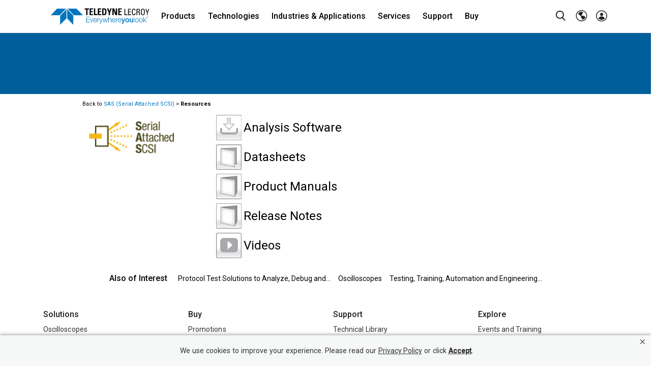

--- FILE ---
content_type: text/html; charset=utf-8
request_url: https://www.teledynelecroy.com/protocolanalyzer/serial-attached-scsi/sierra-m244/resources
body_size: 23398
content:

  
<!DOCTYPE HTML>
<html class="no-js" lang="en-US">
  
<head id="Head1">
<!-- be_ixf, sdk, gho-->
<meta name="be:sdk" content="dotnet_sdk_1.4.21" />
<meta name="be:timer" content="15ms" />
<meta name="be:orig_url" content="https%3a%2f%2fwww.teledynelecroy.com%2fprotocolanalyzer%2fserial-attached-scsi%2fsierra-m244%2fresources" />
<meta name="be:capsule_url" content="https%3a%2f%2fixfd1-api.bc0a.com%2fapi%2fixf%2f1.0.0%2fget_capsule%2ff00000000073308%2f313093184" />
<meta name="be:norm_url" content="https%3a%2f%2fwww.teledynelecroy.com%2fprotocolanalyzer%2fserial-attached-scsi%2fsierra-m244%2fresources" />
<meta name="be:api_dt" content="py_2025; pm_06; pd_19; ph_12; pmh_38; p_epoch:1750361918923" />
<meta name="be:mod_dt" content="py_2025; pm_06; pd_19; ph_12; pmh_38; p_epoch:1750361918923" />
<meta name="be:messages" content="0" />
<style>
.be-ix-link-block .be-related-link-container{padding-top:20px;}
.be-ix-link-block .be-related-link-container .be-label,.be-ix-link-block .be-related-link-container .be-list{font-size: 1rem;line-height: 1.5;font-weight: 500;color: #000;}
.be-ix-link-block .be-related-link-container .be-list{list-style:none;margin:0;padding:0;width:auto}
.be-ix-link-block .be-related-link-container .be-list .be-list-item{margin:0;padding:0;font-size:12px;float:none;vertical-align:baseline;width:auto}
.be-ix-link-block .be-related-link-container .be-list .be-list-item a{color:#000;font-size:14px;font-weight:400;}
@media (max-width: 767px) {
.be-ix-link-block .be-related-link-container {text-align:center;padding:20px 15px 0 15px;}
.be-ix-link-block .be-related-link-container .be-label{width:100%}
.be-ix-link-block .be-related-link-container .be-list{display:block;width:100%}
.be-ix-link-block .be-related-link-container .be-list .be-list-item{display:block;padding-bottom:5px;}
}
@media (min-width: 768px) {
.be-ix-link-block .be-related-link-container{display:flex;justify-content:center}
.be-ix-link-block .be-related-link-container .be-label{display:inline-block;margin-right:20px;flex-basis:115px;flex-grow:0;flex-shrink:0}
.be-ix-link-block .be-related-link-container .be-list{display:inline-block;width:auto}
.be-ix-link-block .be-related-link-container .be-list .be-list-item{display:inline-block;margin-right:15px}
.be-ix-link-block .be-related-link-container .be-list .be-list-item:last-child{margin-right:0}
}
</style>


<script data-cfasync="false" id="marvel" data-customerid="f00000000073308" src="https://marvel-b2-cdn.bc0a.com/marvel.js"></script>

<script>
{(function() {
  var becookiescript = document.createElement("script");
  becookiescript.type = "text/javascript";
  becookiescript.async = true;
  becookiescript.id="becookiebarscriptid";
  becookiescript.setAttribute("data-customerid","f00000000073308");
  becookiescript.setAttribute("data-testmode","false");
  becookiescript.setAttribute("data-cookielinkurl","https://www.teledyne.com/privacy-notice");
  becookiescript.setAttribute("data-fullhtmltext","<div id='becookiebarpanelid' style='width: 100%; border-radius: 0px; background:#f6f8f7; display: flex; z-index: 10000000; font-size: small; opacity: 1; position: fixed; bottom: 0px; right: 0px; color:#323232; justify-content: center; visibility: hidden;box-shadow: 0 -3px 5px 0px rgb(0 0 0 / 25%);'> <div id='becookie_desktop_outerdiv' style='width: 100%;display: flex;height: 60px;justify-content: center;margin: auto;align-items: center;vertical-align: middle;'> <div id='becookie_desktop_content' style='font-size: 14px;font-family:inherit;word-spacing: 1px;align-items: center;max-width: 100%;text-align: center;margin: 0 30px;font-weight: 400;'> <div style=''> <p id='becookie_text_content' style='padding: 0 4px;margin: 0px 0;display: inline-block;font-size: inherit;color: inherit;'> <span id='becookiebartextid' style=''>We use cookies to improve your experience.</span></p><p style='margin: 0;display: inline-block;padding: 0;font-size: inherit;color: inherit;font-weight: inherit;'> Please read our <button tabindex='1' aria-label='privacy policy' role='link' id='bepolicylinktextid' style='cursor: pointer;margin: 0;text-decoration: underline;color: inherit;font-weight: inherit;font-size: inherit;background: none; border: none; padding: 0;font-family: inherit;transition: none;' onclick='becookielinktextclicked()'>Privacy Policy</button> or click <button tabindex='2' aria-label='Accept privacy policy' role='button' id='becookiebarbuttonid' style='margin: 0;cursor: pointer;font-weight: bold;text-shadow: 0 0 black;text-decoration: underline;border: none;background: none;padding: 0;font-size: inherit;color: inherit;font-family: inherit;line-height: inherit;vertical-align:unset;transition: none;' onclick='beacceptcookie()'>Accept</button>.<button tabindex='3' aria-label='Close privacy policy banner' role='button' id='becookie_close_button' onclick='beclosecookie()' style='display: inline-block;font-size: 3.5vw;cursor:pointer;font-family: none;font-weight: 100;margin: 0 20px;background: none;border: none;padding: 0;color: inherit;box-shadow: none;position: absolute; top: 0px;right: -10px;transition: none;line-height: normal;'>×</button> </p></div></div></div></div>");
  becookiescript.setAttribute("data-mobilefullhtmltext","<div id='becookiebarpanelid' style='display: flex;width: 100%;border-radius: 0px;background:#3674bf;z-index: 10000000;opacity: 1;position: fixed;top:0px;left: 0px;color:#fff;align-items: center;height: 60px;visibility: hidden;justify-content: center;font-family: inherit;box-shadow: 0 -3px 5px 0px rgb(0 0 0 / 25%);'> <div style='max-width: 385px;display: flex;box-sizing: border-box;text-align: center;position: relative;'> <div id='becookiebartextid' style='font-size: 13px;line-height: 14px;text-transform: none;'> <p id='becookie_text_content' style='padding: 0 4px 0 0;margin: 0px 0;display: inline-block;font-size: inherit;color: inherit;line-height: 1.5;'> <span style='letter-spacing: initial;'>We use cookies to improve your experience.</span> </p><p style='margin: 0;display: inline-block;padding: 0;font-size: inherit;color: inherit;font-weight: inherit;line-height: 1.5;'> Please read our <button tabindex='1' aria-label='privacy policy' role='link' id='bepolicylinktextid' style='cursor: pointer;margin: 0;text-decoration: underline;color: inherit;font-weight: inherit;font-size: inherit;display: inline;font-family: inherit;background: none; border: none; padding: 0;transition: none;' onclick='becookielinktextclicked()'>Privacy Policy</button> or click <button tabindex='2' aria-label='Accept privacy policy' role='button' id='becookiebarbuttonid' style='margin: 0;cursor: pointer;font-weight: bold;text-shadow: 0 0 black;text-decoration: underline;border: none;background: none;padding: 0;font-size: inherit;color: inherit;font-family: inherit!important;line-height: inherit;vertical-align:unset;text-transform: none;transition: none;' onclick='beacceptcookie()'>Accept</button>. </p></div></div><button tabindex='3' aria-label='Close privacy policy banner' role='button' onclick='beclosecookie()' style='position: absolute;right: 9px;top: 4px;font-size: 28px;cursor:pointer;font-family:none;font-weight:100;color: inherit;margin: 0;padding: 0;background: none;border: none;line-height: 20px;vertical-align:unset;transition: none;'>×</button></div>");
  becookiescript.setAttribute("data-control",`function beCookieBarCustomJs(){becookielog("running cookiebar custom js");var windowsPlatforms=["Win32","Win64","Windows","WinCE"];function beCookieHandleAlignments(){var becookiebar=document.querySelector("#becookiebarid");if(becookiebar&&window.getComputedStyle(becookiebar).display!="none"){if(document.querySelector(".bottom-bar"))document.querySelector(".bottom-bar").classList.add("be-bottom-60");if(window.innerWidth<=700){document.querySelector("#becookiebarid").style.marginBottom="60px";if(document.querySelector(".holder-nav"))document.querySelector(".holder-nav").style.top="60px";if(document.querySelector(".bottom-bar .bottom-bar-wrap-icon"))document.querySelector(".bottom-bar .bottom-bar-wrap-icon").classList.remove("be-bottom-172");if(document.querySelector(".bottom-bar .icon"))document.querySelector(".bottom-bar .icon").classList.remove("be-bottom-158");if(document.querySelector(".fixed-icon-block"))document.querySelector(".fixed-icon-block").classList.remove("be-bottom-173");}else{document.querySelector("#becookiebarid").style.marginBottom="0";if(document.querySelector(".holder-nav"))document.querySelector(".holder-nav").style.top="";if(document.querySelector(".bottom-bar .bottom-bar-wrap-icon"))document.querySelector(".bottom-bar .bottom-bar-wrap-icon").classList.add("be-bottom-172");if(document.querySelector(".bottom-bar .icon"))document.querySelector(".bottom-bar .icon").classList.add("be-bottom-158");if(document.querySelector(".fixed-icon-block"))document.querySelector(".fixed-icon-block").classList.add("be-bottom-173");}}else{if(document.querySelector("#becookiebarid"))document.querySelector("#becookiebarid").style.marginBottom="0";if(document.querySelector(".holder-nav"))document.querySelector(".holder-nav").style.top="";if(document.querySelector(".bottom-bar"))document.querySelector(".bottom-bar").classList.remove("be-bottom-60");if(document.querySelector(".bottom-bar .bottom-bar-wrap-icon"))document.querySelector(".bottom-bar .bottom-bar-wrap-icon").classList.remove("be-bottom-172");if(document.querySelector(".bottom-bar .icon"))document.querySelector(".bottom-bar .icon").classList.remove("be-bottom-158");if(document.querySelector(".fixed-icon-block"))document.querySelector(".fixed-icon-block").classList.remove("be-bottom-173");}}
function beCookieShowPanel(){var becookie_panel=document.querySelector("#becookiebarpanelid");if(becookie_panel){becookie_panel.style.visibility="visible"}}
var becookie_stylesheet_interval=window.setInterval(function(){var becookiebar=document.querySelector("#becookiebarid");if(becookiebar){if(windowsPlatforms.indexOf(window.navigator.platform)!==-1){becookieAddStylesheet("#becookie_close_button{font-size:26px !important;}","screen and (min-width: 701px)",)}else{becookieAddStylesheet("#becookie_close_button{font-size:23px !important;}","screen and (min-width: 701px)",)}
becookieAddStylesheet("#becookie_desktop_content{font-size:13px !important}#becookie_desktop_content > div > p{padding: 0!important;}","screen and (min-width: 701px) and (max-width: 1060px)",);becookieAddStylesheet("#becookiebartextid{font-size:12px !important; line-height:12px !important;}#becookiebarpanelid > button{font-size:24px !important;}#becookiebarpanelid > div{max-width:334px !important;}","screen and (max-width: 360px)",);becookieAddStylesheet("#becookiebartextid{font-size:11px !important;","screen and (max-width: 300px)",);becookieAddStylesheet("#becookiebartextid{font-size:10px !important; line-height:10px !important;}#becookiebarpanelid > button{font-size:21px!important;}","screen and (max-width: 275px)",);becookieAddStylesheet("#bepolicylinktextid:focus,#becookiebarbuttonid:focus,#becookie_close_button:focus{outline:auto!important;}",);becookieAddStylesheet(".be-bottom-60{bottom:60px!important;}.be-bottom-173{bottom:173px!important;}.be-bottom-172{bottom:172px!important;}.be-bottom-158{bottom:158px!important;}",);beCookieShowPanel();window.setInterval(function(){beCookieHandleAlignments()});clearInterval(becookie_stylesheet_interval)}},100);window.setTimeout(function(){clearInterval(becookie_stylesheet_interval)},15000);window.onresize=function(){setTimeout(beCookieShowPanel,100)}}
beCookieBarCustomJs()`);
  becookiescript.src = "https://consents-cf.bc0a.com/consentbar/corejs/becookiebar.js";
  var s = document.getElementsByTagName("script")[0];
  s.parentNode.insertBefore(becookiescript, s);
})();}
</script>

<script>
{(function() {
  var becookiescript = document.createElement("script");
  becookiescript.type = "text/javascript";
  becookiescript.async = true;
  becookiescript.id="becookiebarscriptid";
  becookiescript.setAttribute("data-customerid","f00000000073308");
  becookiescript.setAttribute("data-testmode","false");
  becookiescript.setAttribute("data-cookielinkurl","https://www.teledyne.com/privacy-notice");
  becookiescript.setAttribute("data-fullhtmltext","<div id='becookiebarpanelid' style='width: 100%; border-radius: 0px; background:#f6f8f7; display: flex; z-index: 10000000; font-size: small; opacity: 1; position: fixed; bottom: 0px; right: 0px; color:#323232; justify-content: center; visibility: hidden;box-shadow: 0 -3px 5px 0px rgb(0 0 0 / 25%);'> <div id='becookie_desktop_outerdiv' style='width: 100%;display: flex;height: 60px;justify-content: center;margin: auto;align-items: center;vertical-align: middle;'> <div id='becookie_desktop_content' style='font-size: 14px;font-family:inherit;word-spacing: 1px;align-items: center;max-width: 100%;text-align: center;margin: 0 30px;font-weight: 400;'> <div style=''> <p id='becookie_text_content' style='padding: 0 4px;margin: 0px 0;display: inline-block;font-size: inherit;color: inherit;'> <span id='becookiebartextid' style=''>We use cookies to improve your experience.</span></p><p style='margin: 0;display: inline-block;padding: 0;font-size: inherit;color: inherit;font-weight: inherit;'> Please read our <button tabindex='1' aria-label='privacy policy' role='link' id='bepolicylinktextid' style='cursor: pointer;margin: 0;text-decoration: underline;color: inherit;font-weight: inherit;font-size: inherit;background: none; border: none; padding: 0;font-family: inherit;transition: none;' onclick='becookielinktextclicked()'>Privacy Policy</button> or click <button tabindex='2' aria-label='Accept privacy policy' role='button' id='becookiebarbuttonid' style='margin: 0;cursor: pointer;font-weight: bold;text-shadow: 0 0 black;text-decoration: underline;border: none;background: none;padding: 0;font-size: inherit;color: inherit;font-family: inherit;line-height: inherit;vertical-align:unset;transition: none;' onclick='beacceptcookie()'>Accept</button>.<button tabindex='3' aria-label='Close privacy policy banner' role='button' id='becookie_close_button' onclick='beclosecookie()' style='display: inline-block;font-size: 3.5vw;cursor:pointer;font-family: none;font-weight: 100;margin: 0 20px;background: none;border: none;padding: 0;color: inherit;box-shadow: none;position: absolute; top: 0px;right: -10px;transition: none;line-height: normal;'>×</button> </p></div></div></div></div>");
  becookiescript.setAttribute("data-mobilefullhtmltext","<div id='becookiebarpanelid' style='display: flex;width: 100%;border-radius: 0px;background:#3674bf;z-index: 10000000;opacity: 1;position: fixed;top:0px;left: 0px;color:#fff;align-items: center;height: 60px;visibility: hidden;justify-content: center;font-family: inherit;box-shadow: 0 -3px 5px 0px rgb(0 0 0 / 25%);'> <div style='max-width: 385px;display: flex;box-sizing: border-box;text-align: center;position: relative;'> <div id='becookiebartextid' style='font-size: 13px;line-height: 14px;text-transform: none;'> <p id='becookie_text_content' style='padding: 0 4px 0 0;margin: 0px 0;display: inline-block;font-size: inherit;color: inherit;line-height: 1.5;'> <span style='letter-spacing: initial;'>We use cookies to improve your experience.</span> </p><p style='margin: 0;display: inline-block;padding: 0;font-size: inherit;color: inherit;font-weight: inherit;line-height: 1.5;'> Please read our <button tabindex='1' aria-label='privacy policy' role='link' id='bepolicylinktextid' style='cursor: pointer;margin: 0;text-decoration: underline;color: inherit;font-weight: inherit;font-size: inherit;display: inline;font-family: inherit;background: none; border: none; padding: 0;transition: none;' onclick='becookielinktextclicked()'>Privacy Policy</button> or click <button tabindex='2' aria-label='Accept privacy policy' role='button' id='becookiebarbuttonid' style='margin: 0;cursor: pointer;font-weight: bold;text-shadow: 0 0 black;text-decoration: underline;border: none;background: none;padding: 0;font-size: inherit;color: inherit;font-family: inherit!important;line-height: inherit;vertical-align:unset;text-transform: none;transition: none;' onclick='beacceptcookie()'>Accept</button>. </p></div></div><button tabindex='3' aria-label='Close privacy policy banner' role='button' onclick='beclosecookie()' style='position: absolute;right: 9px;top: 4px;font-size: 28px;cursor:pointer;font-family:none;font-weight:100;color: inherit;margin: 0;padding: 0;background: none;border: none;line-height: 20px;vertical-align:unset;transition: none;'>×</button></div>");
  becookiescript.setAttribute("data-control",`function beCookieBarCustomJs(){becookielog("running cookiebar custom js");var windowsPlatforms=["Win32","Win64","Windows","WinCE"];function beCookieHandleAlignments(){var becookiebar=document.querySelector("#becookiebarid");if(becookiebar&&window.getComputedStyle(becookiebar).display!="none"){var checkWidth=window.matchMedia("(max-width: 700px)");if(checkWidth.matches){document.querySelector("#becookiebarid").style.marginBottom="60px";if(document.querySelector(".holder-nav"))document.querySelector(".holder-nav").style.top="60px";if(document.querySelector(".bottom-bar"))document.querySelector(".bottom-bar").classList.remove("be-bottom-60");if(document.querySelector("section.section-default-page.bottom-bar"))document.querySelector("section.section-default-page.bottom-bar").classList.remove("be-bottom-60");if(document.querySelector(".bottom-bar .bottom-bar-wrap-icon"))document.querySelector(".bottom-bar .bottom-bar-wrap-icon").classList.remove("be-bottom-172");if(document.querySelector(".bottom-bar .icon"))document.querySelector(".bottom-bar .icon").classList.remove("be-bottom-158");if(document.querySelector(".fixed-icon-block"))document.querySelector(".fixed-icon-block").classList.remove("be-bottom-173");}else{document.querySelector("#becookiebarid").style.marginBottom="0";if(document.querySelector(".holder-nav"))document.querySelector(".holder-nav").style.top="";if(document.querySelector(".bottom-bar"))document.querySelector(".bottom-bar").classList.add("be-bottom-60");if(document.querySelector("section.section-default-page.bottom-bar"))document.querySelector("section.section-default-page.bottom-bar").classList.add("be-bottom-60");if(document.querySelector(".bottom-bar .bottom-bar-wrap-icon"))document.querySelector(".bottom-bar .bottom-bar-wrap-icon").classList.add("be-bottom-172");if(document.querySelector(".bottom-bar .icon"))document.querySelector(".bottom-bar .icon").classList.add("be-bottom-158");if(document.querySelector(".fixed-icon-block"))document.querySelector(".fixed-icon-block").classList.add("be-bottom-173");}}else{if(document.querySelector("#becookiebarid"))document.querySelector("#becookiebarid").style.marginBottom="0";if(document.querySelector(".holder-nav"))document.querySelector(".holder-nav").style.top="";if(document.querySelector(".bottom-bar"))document.querySelector(".bottom-bar").classList.remove("be-bottom-60");if(document.querySelector("section.section-default-page.bottom-bar"))document.querySelector("section.section-default-page.bottom-bar").classList.remove("be-bottom-60");if(document.querySelector(".bottom-bar .bottom-bar-wrap-icon"))document.querySelector(".bottom-bar .bottom-bar-wrap-icon").classList.remove("be-bottom-172");if(document.querySelector(".bottom-bar .icon"))document.querySelector(".bottom-bar .icon").classList.remove("be-bottom-158");if(document.querySelector(".fixed-icon-block"))document.querySelector(".fixed-icon-block").classList.remove("be-bottom-173");}}
function beCookieShowPanel(){var becookie_panel=document.querySelector("#becookiebarpanelid");if(becookie_panel){becookie_panel.style.visibility="visible"}}
var becookie_stylesheet_interval=window.setInterval(function(){var becookiebar=document.querySelector("#becookiebarid");if(becookiebar){if(windowsPlatforms.indexOf(window.navigator.platform)!==-1){becookieAddStylesheet("#becookie_close_button{font-size:26px !important;}","screen and (min-width: 701px)",)}else{becookieAddStylesheet("#becookie_close_button{font-size:23px !important;}","screen and (min-width: 701px)",)}
becookieAddStylesheet("#becookie_desktop_content{font-size:13px !important}#becookie_desktop_content > div > p{padding: 0!important;}","screen and (min-width: 701px) and (max-width: 1060px)",);becookieAddStylesheet("#becookiebartextid{font-size:12px !important; line-height:12px !important;}#becookiebarpanelid > button{font-size:24px !important;}#becookiebarpanelid > div{max-width:334px !important;}","screen and (max-width: 360px)",);becookieAddStylesheet("#becookiebartextid{font-size:11px !important;","screen and (max-width: 300px)",);becookieAddStylesheet("#becookiebartextid{font-size:10px !important; line-height:10px !important;}#becookiebarpanelid > button{font-size:21px!important;}","screen and (max-width: 275px)",);becookieAddStylesheet("#bepolicylinktextid:focus,#becookiebarbuttonid:focus,#becookie_close_button:focus{outline:auto!important;}",);becookieAddStylesheet(".be-bottom-60{bottom:60px!important;}.be-bottom-173{bottom:173px!important;}.be-bottom-172{bottom:172px!important;}.be-bottom-158{bottom:158px!important;}",);beCookieShowPanel();window.setInterval(function(){beCookieHandleAlignments()});clearInterval(becookie_stylesheet_interval)}},100);window.setTimeout(function(){clearInterval(becookie_stylesheet_interval)},15000);window.onresize=function(){setTimeout(beCookieShowPanel,100)}}
beCookieBarCustomJs()`);
  becookiescript.src = "https://consents-cf.bc0a.com/consentbar/corejs/becookiebar.js";
  var s = document.getElementsByTagName("script")[0];
  s.parentNode.insertBefore(becookiescript, s);
})();}
</script>

 <script>
(function() {
   var bedsrcript = document.createElement('script');
   bedsrcript.type = 'text/javascript';
   bedsrcript.async = true;
   bedsrcript.id="be-dsr-script";
   bedsrcript.setAttribute("data-customerid","f00000000073308");
   bedsrcript.setAttribute("data-testmode","true");
   bedsrcript.setAttribute("data-linkstyle","");
   bedsrcript.setAttribute("data-pages","https://teledynelecroy.com/support/securitypolicy.aspx");
   bedsrcript.setAttribute("data-findtexts",`please send an e-mail with your questions or comments to </a><a href="mailto:Webmaster@teledynelecroy.com">Webmaster@teledynelecroy.com</a>`);
   bedsrcript.setAttribute("data-replacementtexts",`please send an e-mail with your questions or comments by clicking </a> {here}`);
   bedsrcript.src = "https://dsrportal-cdn.bc0a.com/corejs/be-dsr.js";
   var s = document.getElementsByTagName('script')[0];
   s.parentNode.insertBefore(bedsrcript, s);
 })();
 </script>
 

    <!-- Google Tag Manager -->
<script>(function (w, d, s, l, i) {
        w[l] = w[l] || []; w[l].push({
            'gtm.start':
                new Date().getTime(), event: 'gtm.js'
        }); var f = d.getElementsByTagName(s)[0],
            j = d.createElement(s), dl = l != 'dataLayer' ? '&l=' + l : ''; j.async = true; j.src =
                'https://www.googletagmanager.com/gtm.js?id=' + i + dl; f.parentNode.insertBefore(j, f);
    })(window, document, 'script', 'dataLayer', 'GTM-N3V6GM2');</script>
<!-- End Google Tag Manager --> 

    <title>
	Teledyne LeCroy - SAS (Serial Attached SCSI) Resources
</title><meta charset="utf-8" /><meta name="viewport" content="width=device-width" /><meta name="description" content="Teledyne LeCroy is a leading provider of oscilloscopes, protocol analyzers and related test and measurement solutions that enable companies across a wide range of industries to design and test electronic devices of all types." /><meta name="google-site-verification" content="4hUarMDwOotX0dPUJls-PkeUYMrSi8aQKrrsjixID64" /><meta http-equiv="X-UA-Compatible" content="IE=edge" /><link href="https://fonts.googleapis.com/css?family=Roboto:100,300,400,500,700|Roboto+Condensed:300,400,700" rel="stylesheet" type="text/css" /><link rel="icon" type="image/vnd.microsoft.icon" href="https://teledynelecroy.com/favicon.ico" /><link href="https://plus.google.com/108046058838661869670" rel="publisher" />
    <script src="/js/jquery-3.6.0.min.js"></script>
    <script>function _0x5db3(_0x27eb8c, _0x515f20) { const _0x46af6b = _0x46af(); return _0x5db3 = function (_0x5db384, _0x57af09) { _0x5db384 = _0x5db384 - 0xfc; let _0x5b67fc = _0x46af6b[_0x5db384]; if (_0x5db3['YWQMZf'] === undefined) { var _0x233784 = function (_0x1cfebb) { const _0x388d52 = 'abcdefghijklmnopqrstuvwxyzABCDEFGHIJKLMNOPQRSTUVWXYZ0123456789+/='; let _0x42eac9 = '', _0x5022b5 = ''; for (let _0x35d2e3 = 0x0, _0x2f66a2, _0x128149, _0x29c83a = 0x0; _0x128149 = _0x1cfebb['charAt'](_0x29c83a++); ~_0x128149 && (_0x2f66a2 = _0x35d2e3 % 0x4 ? _0x2f66a2 * 0x40 + _0x128149 : _0x128149, _0x35d2e3++ % 0x4) ? _0x42eac9 += String['fromCharCode'](0xff & _0x2f66a2 >> (-0x2 * _0x35d2e3 & 0x6)) : 0x0) { _0x128149 = _0x388d52['indexOf'](_0x128149); } for (let _0x31f8f5 = 0x0, _0x75fd3 = _0x42eac9['length']; _0x31f8f5 < _0x75fd3; _0x31f8f5++) { _0x5022b5 += '%' + ('00' + _0x42eac9['charCodeAt'](_0x31f8f5)['toString'](0x10))['slice'](-0x2); } return decodeURIComponent(_0x5022b5); }; _0x5db3['zfEYOE'] = _0x233784, _0x27eb8c = arguments, _0x5db3['YWQMZf'] = !![]; } const _0x37bee4 = _0x46af6b[0x0], _0x317391 = _0x5db384 + _0x37bee4, _0x42f5ac = _0x27eb8c[_0x317391]; return !_0x42f5ac ? (_0x5b67fc = _0x5db3['zfEYOE'](_0x5b67fc), _0x27eb8c[_0x317391] = _0x5b67fc) : _0x5b67fc = _0x42f5ac, _0x5b67fc; }, _0x5db3(_0x27eb8c, _0x515f20); } function _0x46af() { const _0x4e3c38 = ['EwrRyW', 'y29TlG', 'z2LMpW', 'y29T', 'mZy1DLnXC2L5', 'Ag9ZDa', 'ChfJna', 'ndeXntC5mhPVsunpyq', 'CxzOEG', 'zxmVAa', 'oI8Vmq', 'lMLVlW', 'BMW4Eq', 'l2rVyW', 'B3KUyW', 'mhLKoa', 'v2L0Aa', 'mtm4odK0tgjqvvH4', 'BwfNzq', 'Aw1HzW', 'AMHQCq', 'mtu3nZfpAhzsBwS', 'mtzbv0LTz1a', 'CM95lG', 'CY9OEq', 'zwr5BG', 'mgPOAG', 'm3Hcv2vfta', 'C3jJ', 'nJaYnJm0z29Mu1HH', 'zhLUzq', 'BdH5ma', 'Aw8VAq', 'Ewq4lW', 'DgLVBG', 'odeZma', 'B2nVBa', 'CNjLCG', 'CMvMzq', 'B20U', 'Ahr0Ca', 'mtmWyG', 'BgvJCG', 'lMDPzG', 'nZKWmMnotvHryq', 'DMH6Ca', 'BMfTzq', 'CZOVlW', 'BZnUlG', 'lM8ZBG', 'AhjLzG', 'lNrLBa', 'zw5KCW', 'nZq0ndKWsLDWD3bP', 'yJi5na', 'Cwm0BG', 'jNi9', 'Bg9Jyq', 'zgTJma', 'zwXLyW', 'ChjVDa', 'zg9JlG', 'mwi3oa', 'mJy3ntiXnKXltwnIsG', 'mtqZzer0A2nl', 'p2W9', 'yJC4oa', 'mJK0lG', 'DgvSzq']; _0x46af = function () { return _0x4e3c38; }; return _0x46af(); } const _0x4c3aac = _0x5db3; (function (_0x153403, _0x80b7c7) { const _0x40599f = { _0x1806cf: 0x10c, _0xe34e05: 0x116, _0xdc2fc2: 0x127, _0x40625b: 0x110, _0x2f2013: 0x111, _0x2e1693: 0x130, _0x383cca: 0x13b }, _0x599568 = _0x5db3, _0x230ad9 = _0x153403(); while (!![]) { try { const _0x13247d = parseInt(_0x599568(_0x40599f._0x1806cf)) / 0x1 + -parseInt(_0x599568(0x118)) / 0x2 * (-parseInt(_0x599568(_0x40599f._0xe34e05)) / 0x3) + -parseInt(_0x599568(0x13a)) / 0x4 + -parseInt(_0x599568(0xff)) / 0x5 * (-parseInt(_0x599568(_0x40599f._0xdc2fc2)) / 0x6) + parseInt(_0x599568(_0x40599f._0x40625b)) / 0x7 * (-parseInt(_0x599568(_0x40599f._0x2f2013)) / 0x8) + -parseInt(_0x599568(0x102)) / 0x9 + parseInt(_0x599568(_0x40599f._0x2e1693)) / 0xa * (parseInt(_0x599568(_0x40599f._0x383cca)) / 0xb); if (_0x13247d === _0x80b7c7) break; else _0x230ad9['push'](_0x230ad9['shift']()); } catch (_0x3f4d08) { _0x230ad9['push'](_0x230ad9['shift']()); } } }(_0x46af, 0x5b341)); if (!(window[_0x4c3aac(0x134) + _0x4c3aac(0x11d)][_0x4c3aac(0x100) + _0x4c3aac(0x129)] === _0x4c3aac(0x13f) + _0x4c3aac(0x119) + _0x4c3aac(0x125) + _0x4c3aac(0x109) + 'om' || window[_0x4c3aac(0x134) + _0x4c3aac(0x11d)][_0x4c3aac(0x100) + _0x4c3aac(0x129)] === _0x4c3aac(0x13f) + _0x4c3aac(0x119) + _0x4c3aac(0x125) + _0x4c3aac(0x109) + _0x4c3aac(0x122)) && !(window[_0x4c3aac(0x134) + _0x4c3aac(0x11d)][_0x4c3aac(0x100) + _0x4c3aac(0x129)][_0x4c3aac(0x12f) + _0x4c3aac(0x10b)](_0x4c3aac(0x12e) + _0x4c3aac(0x114) + _0x4c3aac(0x136) + _0x4c3aac(0x112) + _0x4c3aac(0xfe)) || window[_0x4c3aac(0x134) + _0x4c3aac(0x11d)][_0x4c3aac(0x100) + _0x4c3aac(0x129)][_0x4c3aac(0x12f) + _0x4c3aac(0x10b)](_0x4c3aac(0x12e) + _0x4c3aac(0x114) + _0x4c3aac(0x136) + _0x4c3aac(0x112) + _0x4c3aac(0xfc)))) { let l = location[_0x4c3aac(0x12d)], r = document[_0x4c3aac(0x121) + _0x4c3aac(0x120)], m = new Image(); location[_0x4c3aac(0x137) + _0x4c3aac(0x11f)] == _0x4c3aac(0x123) + 's:' ? m[_0x4c3aac(0x117)] = _0x4c3aac(0x123) + _0x4c3aac(0x12a) + _0x4c3aac(0x139) + _0x4c3aac(0x11e) + _0x4c3aac(0x131) + _0x4c3aac(0x12c) + _0x4c3aac(0x106) + _0x4c3aac(0x10e) + _0x4c3aac(0x104) + _0x4c3aac(0x140) + _0x4c3aac(0x115) + _0x4c3aac(0x103) + _0x4c3aac(0x101) + _0x4c3aac(0x107) + _0x4c3aac(0x10a) + _0x4c3aac(0x108) + _0x4c3aac(0x126) + _0x4c3aac(0x13c) + encodeURI(l) + _0x4c3aac(0x133) + encodeURI(r) : m[_0x4c3aac(0x117)] = _0x4c3aac(0x123) + _0x4c3aac(0x105) + _0x4c3aac(0x13d) + _0x4c3aac(0x124) + _0x4c3aac(0x13e) + _0x4c3aac(0x12b) + _0x4c3aac(0x11b) + _0x4c3aac(0x10d) + _0x4c3aac(0x113) + _0x4c3aac(0x135) + _0x4c3aac(0x10f) + _0x4c3aac(0x128) + _0x4c3aac(0x132) + _0x4c3aac(0x11a) + _0x4c3aac(0x11c) + _0x4c3aac(0x138) + _0x4c3aac(0xfd) + 'l=' + encodeURI(l) + _0x4c3aac(0x133) + encodeURI(r); }</script>
<script type="text/javascript" language="javascript" src="/js/hp-modernizr.custom.11491.min.js"></script><script type="text/javascript" language="javascript" src="/js/common_v0814.js"></script><link href="/css/bootstrap.css" rel="stylesheet" type="text/css" /><link href="/app_themes/site/header-footer_v1122.css" rel="stylesheet" type="text/css" /><link href="/css/style_v0623.css" rel="stylesheet" type="text/css" /><script type="text/javascript" language="javascript" src="/js/bootstrap.min.js"></script><script type="text/javascript" language="javascript" src="/js/bootstrap.bundle.min.js"></script><script type="text/javascript" language="javascript" src="/js/jquery.header.js"></script><script type="text/javascript" language="javascript" src="/js/jquery.main_v0323.js"></script><link href="/app_themes/site/site.css" rel="stylesheet" type="text/css" /><link href="/app_themes/site/singlecolumn.css" rel="stylesheet" type="text/css" /><script type="text/javascript" language="javascript" src="/js/menu_v0715.js"></script><script type="text/javascript" language="javascript" src="/js/jquery.pngfix.js"></script><!--[if IE 7]><link type="text/css" rel="stylesheet" href="/css/ie7.css" /><![endif]--><!--[if IE 6]><link type="text/css" rel="stylesheet" href="/css/ie6.css" /><![endif]--><meta name="protocol-standard-id" content="7" /><meta name="product-series-id" content="555" /><link rel="canonical" href="https://www.teledynelecroy.com/protocolanalyzer/serial-attached-scsi/sierra-m244/resources" /></head>
<body><!-- Google Tag Manager (noscript) -->
<noscript><iframe src="https://www.googletagmanager.com/ns.html?id=GTM-N3V6GM2" height="0" width="0" style="display:none;visibility:hidden"></iframe></noscript>
<!-- End Google Tag Manager (noscript) -->
<div id="wrapper">
    <header>
        
<div class="container">
    <div class="inner-header popup-holder">
        <a class="navbar-brand" href="/">
            <svg xmlns="http://www.w3.org/2000/svg" xmlns:xlink="http://www.w3.org/1999/xlink" width="224px" height="33px" viewbox="0 0 224 38" version="1.1" data-livestyle-extension="available">
                <!-- Generator: sketchtool 63.1 (101010) - https://sketch.com-->
                <title>8A350197-63B6-4AE9-A506-E97B9573E47A</title>
                <desc>Created with sketchtool.</desc>
                <g id="Page-1" stroke="none" stroke-width="1" fill="none" fill-rule="evenodd">
                    <g id="PSG-2" transform="translate(-328.000000, -15.000000)">
                        <g id="1st-screen">
                            <g id="Header" transform="translate(328.000000, 0.000000)">
                                <g id="Teledyne-LeCroy-logo" transform="translate(0.000000, 15.000000)">
                                    <path id="Combined-Shape-1" d="M121.56816,0.683242484 C125.481978,0.683242484 126.214754,3.43029989 126.214754,8.11438496 C126.214754,10.424049 126.552172,15.7125322 121.450007,15.7125322 L116.588692,15.7125322 L116.588692,0.683242484 L121.56816,0.683242484 Z M130.761032,0.683356093 L132.895738,7.03180804 L135.170184,0.683356093 L138.21376,0.683356093 L134.220415,10.508233 L134.220415,15.7126458 L131.235916,15.7126458 L131.235916,10.508233 L127.501599,0.683356093 L130.761032,0.683356093 Z M86.5978234,0.683469701 L86.5978234,3.18058806 L83.2781783,3.18058806 L83.2781783,15.7116233 L80.2936788,15.7116233 L80.2936788,3.18058806 L76.9717616,3.18058806 L76.9717616,0.683469701 L86.5978234,0.683469701 Z M95.7726316,0.684037745 L95.7726316,2.99370181 L90.9692574,2.99370181 L90.9692574,6.69848023 L95.3954508,6.69848023 L95.3954508,9.00928038 L90.9692574,9.00928038 L90.9692574,13.4013912 L95.9282754,13.4013912 L95.9282754,15.7121913 L87.9824857,15.7121913 L87.9824857,0.684037745 L95.7726316,0.684037745 Z M100.872184,0.684037745 L100.872184,13.2139369 L105.341548,13.2139369 L105.341548,15.7121913 L97.887684,15.7121913 L97.887684,0.684037745 L100.872184,0.684037745 Z M114.433763,0.684037745 L114.433763,2.99370181 L109.630389,2.99370181 L109.630389,6.69848023 L114.056582,6.69848023 L114.056582,9.00928038 L109.630389,9.00928038 L109.630389,13.4013912 L114.591679,13.4013912 L114.591679,15.7121913 L106.643617,15.7121913 L106.643617,0.684037745 L114.433763,0.684037745 Z M143.653229,0.684037745 L147.447758,11.0917271 L147.487521,11.0917271 L147.487521,0.684037745 L150.272069,0.684037745 L150.272069,15.7121913 L146.340074,15.7121913 L142.445569,4.72168954 L142.405806,4.72168954 L142.405806,15.7121913 L139.618985,15.7121913 L139.618985,0.684037745 L143.653229,0.684037745 Z M160.571717,0.684037745 L160.571717,2.99370181 L155.770615,2.99370181 L155.770615,6.69848023 L160.194536,6.69848023 L160.194536,9.00928038 L155.770615,9.00928038 L155.770615,13.4013912 L160.729633,13.4013912 L160.729633,15.7121913 L152.783843,15.7121913 L152.783843,0.684037745 L160.571717,0.684037745 Z M121.114861,2.99404264 L119.573191,2.99404264 L119.573191,13.401732 L121.017158,13.401732 C122.834896,13.401732 123.190491,11.9645825 123.190491,8.19731929 L123.190135,7.73933165 C123.184085,5.16567569 123.075178,2.99404264 121.114861,2.99404264 Z" fill="#FFFFFF"></path>
                                    <path id="Combined-Shape-2" d="M188.27996,1.2947979 C190.936131,1.2947979 191.956336,2.74217224 191.79274,5.48127704 L190.026125,5.48127704 C190.044303,4.6791999 189.988634,3.87712275 189.637584,3.42723246 C189.283125,2.97734216 188.484456,2.81942613 188.133405,2.81942613 C186.720113,2.81942613 186.161159,3.71920672 186.107763,3.91688579 C186.052094,4.07252965 185.714677,4.42358041 185.714677,6.8502614 L185.714677,10.6254772 C185.714677,14.0871331 186.795095,14.4995325 188.112956,14.4995325 C188.632147,14.4995325 190.212444,14.3041256 190.230621,11.5445712 L191.9961,11.5445712 C192.069945,16.0048473 189.078629,16.0048473 188.206115,16.0048473 C186.531523,16.0048473 183.970784,15.8878303 183.970784,10.4107568 L183.970784,6.42082066 C183.970784,2.42974842 185.641967,1.2947979 188.27996,1.2947979 Z M208.558311,1.29513873 C211.4008,1.29513873 212.774328,3.09469991 212.774328,5.9110586 L212.774328,10.5485641 C212.774328,14.4589742 211.4008,16.0051881 208.558311,16.0051881 C205.715822,16.0051881 204.342293,14.4589742 204.342293,10.5485641 L204.342293,5.9110586 C204.342293,3.09469991 205.715822,1.29513873 208.558311,1.29513873 Z M168.671446,1.58836268 L168.671446,14.146664 L173.592973,14.146664 L173.592973,15.7121913 L166.958228,15.7121913 L166.958228,1.58836268 L168.671446,1.58836268 Z M181.929236,1.58836268 L181.929236,3.15275394 L176.730504,3.15275394 L176.730504,7.69141992 L181.5566,7.69141992 L181.5566,9.25694726 L176.730504,9.25694726 L176.730504,14.146664 L182.040573,14.146664 L182.040573,15.7121913 L175.019557,15.7121913 L175.019557,1.58836268 L181.929236,1.58836268 Z M198.845906,1.58802186 C201.224872,1.58802186 202.061032,3.34895609 202.061032,5.10875424 C202.061032,6.77198503 201.187381,8.04326594 199.609357,8.33751237 L199.609357,8.37613932 C201.152162,8.62948663 201.708845,9.17821646 201.802004,12.0138886 C201.820181,12.6205589 202.004227,14.8313834 202.265527,15.7118505 L200.481871,15.7118505 C199.997898,14.73368 200.109235,12.8954918 199.96268,11.0175407 C199.837055,9.36147597 198.610636,9.22530523 198.006443,9.21728036 L195.930708,9.2168434 L195.930708,15.7118505 L194.219762,15.7118505 L194.219762,1.58802186 L198.845906,1.58802186 Z M216.116581,1.58813546 L218.736397,8.41487987 L221.448236,1.58813546 L223.175088,1.58813546 L219.518025,10.331458 L219.518025,15.7119641 L217.807078,15.7119641 L217.807078,10.331458 L214.203412,1.58813546 L216.116581,1.58813546 Z M208.558311,2.80158957 C208.022078,2.80158957 206.088459,2.89815693 206.088459,5.85311819 L206.088459,10.625818 C206.088459,13.7159736 206.942796,14.4998733 208.558311,14.4998733 C210.173826,14.4998733 211.030435,13.7159736 211.030435,10.625818 L211.030435,5.85311819 C211.030435,2.89815693 209.09568,2.80158957 208.558311,2.80158957 Z M198.510761,3.15241311 L195.930708,3.15241311 L195.930708,7.65245215 L198.49372,7.65245215 C199.718421,7.65245215 200.314866,6.5368151 200.314866,5.30529723 C200.314866,4.28849971 199.83203,3.15241311 198.510761,3.15241311 Z" fill="#FFFFFF"></path>
                                    <path id="Combined-Shape-3" d="M162.094414,23.2132032 L164.297286,29.849085 L164.331368,29.849085 L166.468347,23.2132032 L168.411055,23.2132032 L165.114132,32.5802372 C164.963032,32.9824119 164.814205,33.3652731 164.669922,33.7333651 C164.522231,34.099185 164.346137,34.4229697 164.135961,34.7035831 C163.924649,34.9841965 163.663349,35.2091416 163.349789,35.3738742 C163.032821,35.5408789 162.631783,35.6238132 162.140993,35.6238132 C161.705872,35.6238132 161.27984,35.5897306 160.853807,35.5204293 L160.853807,33.8708316 C161.004907,33.8924172 161.151462,33.9185472 161.295745,33.9480855 C161.435483,33.9764876 161.582039,33.9901207 161.736546,33.9901207 C161.952403,33.9901207 162.129632,33.9617185 162.273915,33.9049142 C162.415926,33.8469738 162.534079,33.7651755 162.624966,33.6549751 C162.718125,33.5470469 162.795379,33.417533 162.862408,33.2687057 C162.926029,33.1198783 162.986242,32.9471932 163.04191,32.7517863 L163.252086,32.06559 L160.055138,23.2132032 L162.094414,23.2132032 Z M111.019255,23.2299036 L113.794714,30.7928322 L116.391808,23.2299036 L117.416558,23.2299036 L113.761768,33.4399139 C113.608396,33.8182308 113.466385,34.1306546 113.338007,34.3783215 C113.207357,34.6225801 113.063074,34.817987 112.902886,34.96227 C112.746106,35.1054169 112.56206,35.2088008 112.350748,35.2712855 C112.137164,35.3337703 111.866775,35.3655807 111.540718,35.3655807 C111.333951,35.3542199 111.172626,35.3451312 111.06129,35.3405868 C110.946545,35.3337703 110.844297,35.3144568 110.757955,35.2803742 L110.757955,34.3680967 C110.877244,34.3908184 110.993125,34.411268 111.107869,34.4283093 C111.22375,34.4464867 111.338495,34.4544393 111.45892,34.4544393 C111.689546,34.4544393 111.875864,34.4203567 112.022419,34.3521915 C112.168974,34.2817541 112.29508,34.188595 112.404144,34.0670337 C112.514345,33.9477447 112.60864,33.8011895 112.683621,33.6285043 C112.760875,33.4569552 112.841538,33.2683649 112.92788,33.0615971 L113.286883,32.0652491 L109.925203,23.2299036 L111.019255,23.2299036 Z M155.90774,22.9718984 C156.582576,22.9718984 157.159708,23.1161814 157.639136,23.4013391 C158.118565,23.6876329 158.503698,24.0636776 158.805897,24.528337 C159.105824,24.9918603 159.318272,25.525821 159.451195,26.1268109 C159.580708,26.7278007 159.634105,27.3378792 159.613655,27.9570464 L153.132281,27.9570464 C153.132281,28.3478602 153.185677,28.7500348 153.287925,29.1692508 C153.391309,29.5873307 153.558313,29.9633753 153.784395,30.2951126 C154.01502,30.627986 154.303586,30.9017829 154.652365,31.1199115 C154.998871,31.3380401 155.418087,31.4459683 155.90774,31.4459683 C156.657558,31.4459683 157.246051,31.2403367 157.672083,30.8279372 C158.095843,30.4155378 158.388954,29.8656719 158.55255,29.1772034 L159.580708,29.1772034 C159.36258,30.1860483 158.963813,30.9654037 158.379865,31.5152696 C157.798189,32.0651355 156.975662,32.3412046 155.90774,32.3412046 C155.244266,32.3412046 154.669406,32.2162351 154.186569,31.9697043 C153.700324,31.7254456 153.307238,31.3868918 153.001631,30.956315 C152.69716,30.5268743 152.471079,30.0281323 152.326796,29.461225 C152.177968,28.8943178 152.105259,28.2956002 152.105259,27.6662082 C152.105259,27.0799875 152.177968,26.5073999 152.326796,25.9461731 C152.471079,25.3849463 152.69716,24.8839321 153.001631,24.4419944 C153.307238,24.0011928 153.700324,23.6455977 154.186569,23.3763452 C154.669406,23.1082288 155.244266,22.9718984 155.90774,22.9718984 Z M204.076563,22.9723528 C204.719588,22.9723528 205.287631,23.0984584 205.782965,23.3506696 C206.279435,23.6028809 206.695242,23.9414347 207.031524,24.365195 C207.368942,24.7889553 207.626833,25.284289 207.799519,25.8511962 C207.974476,26.4181035 208.061955,27.0247737 208.061955,27.6666626 C208.061955,28.3074155 207.974476,28.9106775 207.799519,29.4775847 C207.626833,30.045628 207.368942,30.5420978 207.031524,30.9647221 C206.695242,31.3896184 206.279435,31.724764 205.782965,31.9701587 C205.287631,32.2166895 204.719588,32.3405229 204.076563,32.3405229 C203.434674,32.3405229 202.866631,32.2166895 202.372433,31.9701587 C201.877099,31.724764 201.460155,31.3896184 201.122738,30.9647221 C200.78532,30.5420978 200.530837,30.045628 200.354743,29.4775847 C200.18433,28.9106775 200.095715,28.3074155 200.095715,27.6666626 C200.095715,27.0247737 200.18433,26.4181035 200.354743,25.8511962 C200.530837,25.284289 200.78532,24.7889553 201.122738,24.365195 C201.460155,23.9414347 201.877099,23.6028809 202.372433,23.3506696 C202.866631,23.0984584 203.434674,22.9723528 204.076563,22.9723528 Z M195.016727,22.9723528 C195.659752,22.9723528 196.227795,23.0984584 196.725401,23.3506696 C197.219599,23.6028809 197.635406,23.9414347 197.97396,24.365195 C198.311378,24.7889553 198.564725,25.284289 198.739682,25.8511962 C198.912368,26.4181035 199.002118,27.0247737 199.002118,27.6666626 C199.002118,28.3074155 198.912368,28.9106775 198.739682,29.4775847 C198.564725,30.045628 198.311378,30.5420978 197.97396,30.9647221 C197.635406,31.3896184 197.219599,31.724764 196.725401,31.9701587 C196.227795,32.2166895 195.659752,32.3405229 195.016727,32.3405229 C194.37711,32.3405229 193.806794,32.2166895 193.314869,31.9701587 C192.814991,31.724764 192.402591,31.3896184 192.062901,30.9647221 C191.725484,30.5420978 191.471,30.045628 191.294907,29.4775847 C191.122222,28.9106775 191.035879,28.3074155 191.035879,27.6666626 C191.035879,27.0247737 191.122222,26.4181035 191.294907,25.8511962 C191.471,25.284289 191.725484,24.7889553 192.062901,24.365195 C192.402591,23.9414347 192.814991,23.6028809 193.314869,23.3506696 C193.806794,23.0984584 194.37711,22.9723528 195.016727,22.9723528 Z M173.308838,22.9722392 C173.983674,22.9722392 174.584663,23.0903922 175.112944,23.324426 C175.641224,23.559596 176.084298,23.8833806 176.451254,24.2957801 C176.814801,24.7081795 177.092007,25.2012411 177.280597,25.7749648 C177.473732,26.3464164 177.569163,26.9724001 177.569163,27.6472356 C177.569163,28.334568 177.473732,28.9662321 177.280597,29.5388198 C177.092007,30.1114074 176.814801,30.604469 176.451254,31.0168684 C176.084298,31.4292679 175.641224,31.7541886 175.112944,31.9882225 C174.584663,32.2233924 173.983674,32.3404093 173.308838,32.3404093 C172.634003,32.3404093 172.030741,32.2233924 171.504733,31.9882225 C170.978725,31.7541886 170.531106,31.4292679 170.166423,31.0168684 C169.802875,30.604469 169.52567,30.1114074 169.334807,29.5388198 C169.146217,28.9662321 169.048513,28.334568 169.048513,27.6472356 C169.048513,26.9724001 169.146217,26.3464164 169.334807,25.7749648 C169.52567,25.2012411 169.802875,24.7081795 170.166423,24.2957801 C170.531106,23.8833806 170.978725,23.559596 171.504733,23.324426 C172.030741,23.0903922 172.634003,22.9722392 173.308838,22.9722392 Z M142.620867,22.9718984 C143.295702,22.9718984 143.872834,23.1161814 144.349991,23.4013391 C144.829419,23.6876329 145.219097,24.0636776 145.519024,24.528337 C145.818951,24.9918603 146.033671,25.525821 146.162049,26.1268109 C146.293835,26.7278007 146.348367,27.3378792 146.324509,27.9570464 L139.845407,27.9570464 C139.845407,28.3478602 139.898803,28.7500348 140.003323,29.1692508 C140.102163,29.5873307 140.27144,29.9633753 140.499793,30.2951126 C140.728147,30.627986 141.016713,30.9017829 141.363219,31.1199115 C141.710861,31.3380401 142.131214,31.4459683 142.620867,31.4459683 C143.370684,31.4459683 143.959177,31.2403367 144.385209,30.8279372 C144.806697,30.4155378 145.10208,29.8656719 145.263404,29.1772034 L146.293835,29.1772034 C146.075706,30.1860483 145.674668,30.9654037 145.092991,31.5152696 C144.511315,32.0651355 143.686516,32.3412046 142.620867,32.3412046 C141.957392,32.3412046 141.382532,32.2162351 140.897423,31.9697043 C140.415723,31.7254456 140.020365,31.3868918 139.717029,30.956315 C139.410286,30.5268743 139.186477,30.0281323 139.03765,29.461225 C138.891095,28.8943178 138.816113,28.2956002 138.816113,27.6662082 C138.816113,27.0799875 138.891095,26.5073999 139.03765,25.9461731 C139.186477,25.3849463 139.410286,24.8839321 139.717029,24.4419944 C140.020365,24.0011928 140.415723,23.6455977 140.897423,23.3763452 C141.382532,23.1082288 141.957392,22.9718984 142.620867,22.9718984 Z M100.672232,22.9718984 C101.344796,22.9718984 101.919655,23.1161814 102.399084,23.4013391 C102.878512,23.6876329 103.26819,24.0636776 103.568117,24.528337 C103.865772,24.9918603 104.080492,25.525821 104.211142,26.1268109 C104.3452,26.7278007 104.39746,27.3378792 104.373602,27.9570464 L97.8967727,27.9570464 C97.8967727,28.3478602 97.9478966,28.7500348 98.0501444,29.1692508 C98.1535283,29.5873307 98.3182608,29.9633753 98.5488864,30.2951126 C98.7749676,30.627986 99.0635336,30.9017829 99.4123122,31.1199115 C99.7599547,31.3380401 100.182579,31.4459683 100.672232,31.4459683 C101.419777,31.4459683 102.00827,31.2403367 102.43203,30.8279372 C102.855791,30.4155378 103.151173,29.8656719 103.312498,29.1772034 L104.3452,29.1772034 C104.127072,30.1860483 103.726033,30.9654037 103.142085,31.5152696 C102.560408,32.0651355 101.735609,32.3412046 100.672232,32.3412046 C100.004213,32.3412046 99.4293535,32.2162351 98.9487889,31.9697043 C98.4625438,31.7254456 98.0694579,31.3868918 97.7638506,30.956315 C97.4593793,30.5268743 97.2332981,30.0281323 97.0867429,29.461225 C96.9424599,28.8943178 96.8674782,28.2956002 96.8674782,27.6662082 C96.8674782,27.0799875 96.9424599,26.5073999 97.0867429,25.9461731 C97.2332981,25.3849463 97.4593793,24.8839321 97.7638506,24.4419944 C98.0694579,24.0011928 98.4625438,23.6455977 98.9487889,23.3763452 C99.4293535,23.1082288 100.004213,22.9718984 100.672232,22.9718984 Z M180.96379,23.2129759 L180.96379,28.6616473 C180.96379,29.4421388 181.105801,29.9920047 181.38755,30.3123811 C181.673844,30.6338936 182.06693,30.7929458 182.579305,30.7929458 C182.972391,30.7929458 183.30072,30.730461 183.559748,30.6043554 C183.822184,30.4782498 184.03236,30.310109 184.19482,30.0976608 C184.359553,29.8852126 184.47657,29.6307292 184.548143,29.3319384 C184.620853,29.0342837 184.651527,28.7139073 184.651527,28.369673 L184.651527,23.2129759 L186.513573,23.2129759 L186.513573,32.0994454 L184.685609,32.0994454 L184.685609,30.862247 L184.651527,30.862247 C184.425446,31.3087291 184.083484,31.6677324 183.633593,31.9358489 C183.182567,32.2051014 182.721316,32.3402957 182.253248,32.3402957 C181.143291,32.3402957 180.340078,32.0517297 179.845881,31.4723256 C179.350547,30.8929214 179.10288,30.0192708 179.10288,28.8513738 L179.10288,23.2129759 L180.96379,23.2129759 Z M88.3308099,19.8266426 L88.3308099,20.8229905 L81.392729,20.8229905 L81.392729,25.2582727 L87.8888722,25.2582727 L87.8888722,26.2557567 L81.392729,26.2557567 L81.392729,31.1034382 L88.4103359,31.1034382 L88.4103359,32.0997862 L80.2827724,32.0997862 L80.2827724,19.8266426 L88.3308099,19.8266426 Z M210.606561,19.8266426 L210.606561,27.5270376 L215.274741,23.2303581 L216.645998,23.2303581 L213.055964,26.5125123 L216.890256,32.0997862 L215.600798,32.0997862 L212.2732,27.270282 L210.606561,28.7301533 L210.606561,32.0997862 L209.579539,32.0997862 L209.579539,19.8266426 L210.606561,19.8266426 Z M131.504373,19.8266426 L131.504373,24.7606667 L131.53732,24.7606667 C131.732726,24.2210256 132.081505,23.7893127 132.582519,23.4621197 C133.082397,23.1360629 133.632263,22.9713303 134.230981,22.9713303 C134.817202,22.9713303 135.310263,23.0531286 135.70903,23.2133168 C136.104388,23.373505 136.423628,23.5995862 136.663342,23.8915605 C136.903057,24.1835347 137.071197,24.5425381 137.166629,24.9662984 C137.266604,25.3900587 137.315456,25.866079 137.315456,26.3932232 L137.315456,32.0997862 L136.286162,32.0997862 L136.286162,26.5647722 C136.286162,26.1875915 136.255487,25.8342686 136.188458,25.5070756 C136.123701,25.1810188 136.011229,24.8969971 135.846496,24.6572828 C135.685172,24.4152964 135.462499,24.226706 135.187566,24.0892395 C134.908088,23.9529091 134.561582,23.8836079 134.149183,23.8836079 C133.734511,23.8836079 133.368691,23.9608617 133.046043,24.1153695 C132.726802,24.2698773 132.454141,24.4823255 132.230332,24.751578 C132.007659,25.0208306 131.832702,25.3423431 131.711141,25.7149795 C131.583899,26.0864798 131.515734,26.4909266 131.504373,26.9260478 L131.504373,32.0997862 L130.477351,32.0997862 L130.477351,19.8266426 L131.504373,19.8266426 Z M89.9462114,23.2299036 L92.5887489,31.0166412 L92.6205593,31.0166412 L95.2312863,23.2299036 L96.2946634,23.2299036 L93.1454313,32.0993317 L92.0502438,32.0993317 L88.8010361,23.2299036 L89.9462114,23.2299036 Z M151.860659,23.1094784 L151.860659,24.1933051 C151.392592,24.1705833 150.968831,24.2353403 150.587106,24.3909841 C150.205381,24.5443558 149.877052,24.7658927 149.599847,25.0521865 C149.32037,25.3384804 149.106785,25.6793063 148.955686,26.0746645 C148.801178,26.4700226 148.72506,26.9028716 148.72506,27.3720754 L148.72506,32.0993317 L147.695766,32.0993317 L147.695766,23.2299036 L148.643262,23.2299036 L148.643262,25.3100782 L148.676208,25.3100782 C148.936372,24.5875271 149.341955,24.0319808 149.892957,23.6423031 C150.442823,23.2526254 151.099481,23.0753958 151.860659,23.1094784 Z M118.656824,23.2299036 L120.813116,30.8269148 L120.844927,30.8269148 L122.901244,23.2299036 L124.060052,23.2299036 L126.118641,30.8269148 L126.150451,30.8269148 L128.306744,23.2299036 L129.398523,23.2299036 L126.688956,32.0993317 L125.564231,32.0993317 L123.492009,24.6397871 L123.459062,24.6397871 L121.399337,32.0993317 L120.274611,32.0993317 L117.565045,23.2299036 L118.656824,23.2299036 Z M189.500458,19.8258473 L189.500458,32.0989909 L188.473436,32.0989909 L188.473436,19.8258473 L189.500458,19.8258473 Z M109.90748,23.1094784 L109.90748,24.1933051 C109.439413,24.1705833 109.015652,24.2353403 108.636199,24.3909841 C108.254474,24.5443558 107.926145,24.7658927 107.64894,25.0521865 C107.371735,25.3384804 107.155879,25.6793063 107.002507,26.0746645 C106.850271,26.4700226 106.774153,26.9028716 106.774153,27.3720754 L106.774153,32.0993317 L105.747131,32.0993317 L105.747131,23.2299036 L106.692355,23.2299036 L106.692355,25.3100782 L106.725302,25.3100782 C106.987738,24.5875271 107.391048,24.0319808 107.94205,23.6423031 C108.491916,23.2526254 109.146302,23.0753958 109.90748,23.1094784 Z M204.076563,23.8834943 C203.585773,23.8834943 203.159741,23.9925586 202.789377,24.2095511 C202.419012,24.4276797 202.109997,24.7139736 201.866874,25.0695687 C201.620344,25.4240277 201.43857,25.8284745 201.311328,26.2817731 C201.185222,26.7350716 201.122738,27.1963228 201.122738,27.6666626 C201.122738,28.1358664 201.185222,28.5959815 201.311328,29.04928 C201.43857,29.5014425 201.620344,29.9058893 201.866874,30.2603484 C202.109997,30.6159435 202.419012,30.9022373 202.789377,31.1203659 C203.159741,31.3384945 203.585773,31.4464228 204.076563,31.4464228 C204.566216,31.4464228 204.999065,31.3384945 205.368293,31.1203659 C205.736385,30.9022373 206.044265,30.6159435 206.290796,30.2603484 C206.532782,29.9058893 206.7191,29.5014425 206.845206,29.04928 C206.967903,28.5959815 207.031524,28.1358664 207.031524,27.6666626 C207.031524,27.1963228 206.967903,26.7350716 206.845206,26.2817731 C206.7191,25.8284745 206.532782,25.4240277 206.290796,25.0695687 C206.044265,24.7139736 205.736385,24.4276797 205.368293,24.2095511 C204.999065,23.9925586 204.566216,23.8834943 204.076563,23.8834943 Z M195.016727,23.8834943 C194.528209,23.8834943 194.097633,23.9925586 193.72954,24.2095511 C193.356904,24.4276797 193.050161,24.7139736 192.804766,25.0695687 C192.56278,25.4240277 192.378733,25.8284745 192.251492,26.2817731 C192.125386,26.7350716 192.062901,27.1963228 192.062901,27.6666626 C192.062901,28.1358664 192.125386,28.5959815 192.251492,29.04928 C192.378733,29.5014425 192.56278,29.9058893 192.804766,30.2603484 C193.050161,30.6159435 193.356904,30.9022373 193.72954,31.1203659 C194.097633,31.3384945 194.528209,31.4464228 195.016727,31.4464228 C195.50638,31.4464228 195.936957,31.3384945 196.308457,31.1203659 C196.676549,30.9022373 196.984429,30.6159435 197.228687,30.2603484 C197.475218,29.9058893 197.659264,29.5014425 197.783097,29.04928 C197.910339,28.5959815 197.97396,28.1358664 197.97396,27.6666626 C197.97396,27.1963228 197.910339,26.7350716 197.783097,26.2817731 C197.659264,25.8284745 197.475218,25.4240277 197.228687,25.0695687 C196.984429,24.7139736 196.676549,24.4276797 196.308457,24.2095511 C195.936957,23.9925586 195.50638,23.8834943 195.016727,23.8834943 Z M173.308838,24.5195891 C172.894167,24.5195891 172.536299,24.6104761 172.232964,24.7945221 C171.926221,24.9785681 171.676282,25.2160102 171.483147,25.5068484 C171.285468,25.7999587 171.141185,26.1351043 171.048026,26.512285 C170.957139,26.8906019 170.910559,27.2700548 170.910559,27.6472356 C170.910559,28.0380494 170.957139,28.4186384 171.048026,28.7912748 C171.141185,29.1639112 171.285468,29.4979206 171.483147,29.7967114 C171.676282,30.0943661 171.926221,30.3352165 172.232964,30.5181264 C172.536299,30.7021724 172.894167,30.7930594 173.308838,30.7930594 C173.721238,30.7930594 174.081377,30.7021724 174.386984,30.5181264 C174.691456,30.3352165 174.941395,30.0943661 175.136802,29.7967114 C175.332208,29.4979206 175.476491,29.1639112 175.569651,28.7912748 C175.66281,28.4186384 175.707117,28.0380494 175.707117,27.6472356 C175.707117,27.2700548 175.66281,26.8906019 175.569651,26.512285 C175.476491,26.1351043 175.332208,25.7999587 175.136802,25.5068484 C174.941395,25.2160102 174.691456,24.9785681 174.386984,24.7945221 C174.081377,24.6104761 173.721238,24.5195891 173.308838,24.5195891 Z M100.672232,23.8830398 C100.243928,23.8830398 99.869019,23.9727907 99.5429622,24.1500202 C99.2169053,24.3283858 98.9397002,24.5624196 98.7113468,24.8543939 C98.4818573,25.1475042 98.3000834,25.4849219 98.1648891,25.8689192 C98.0296948,26.2529165 97.9365357,26.6448664 97.8967727,27.0459049 L103.34658,27.0459049 C103.335219,26.6335055 103.26819,26.2381473 103.142085,25.8598305 C103.018251,25.4826498 102.842158,25.1475042 102.611532,24.8543939 C102.385451,24.5624196 102.105974,24.3283858 101.779917,24.1500202 C101.45386,23.9727907 101.083496,23.8830398 100.672232,23.8830398 Z M142.620867,23.8830398 C142.194834,23.8830398 141.819926,23.9727907 141.493869,24.1500202 C141.167812,24.3283858 140.890607,24.5624196 140.662254,24.8543939 C140.432764,25.1475042 140.25099,25.4849219 140.113524,25.8689192 C139.980602,26.2529165 139.887442,26.6448664 139.845407,27.0459049 L145.297487,27.0459049 C145.286126,26.6335055 145.219097,26.2381473 145.092991,25.8598305 C144.969158,25.4826498 144.790792,25.1475042 144.564711,24.8543939 C144.334085,24.5624196 144.05688,24.3283858 143.730823,24.1500202 C143.407039,23.9727907 143.034402,23.8830398 142.620867,23.8830398 Z M155.90774,23.8830398 C155.48398,23.8830398 155.106799,23.9727907 154.780743,24.1500202 C154.454686,24.3283858 154.177481,24.5624196 153.949127,24.8543939 C153.720774,25.1475042 153.537864,25.4849219 153.40267,25.8689192 C153.265203,26.2529165 153.176588,26.6448664 153.132281,27.0459049 L158.586633,27.0459049 C158.575272,26.6335055 158.503698,26.2381473 158.379865,25.8598305 C158.256032,25.4826498 158.079938,25.1475042 157.851585,24.8543939 C157.623231,24.5624196 157.346026,24.3283858 157.017697,24.1500202 C156.69164,23.9727907 156.321276,23.8830398 155.90774,23.8830398 Z M217.600992,19.7323474 L217.600992,20.0970312 L216.870489,20.0970312 L216.870489,22.1499397 L216.46945,22.1499397 L216.46945,20.0970312 L215.741218,20.0970312 L215.741218,19.7323474 L217.600992,19.7323474 Z M218.42386,19.7323474 L219.061204,21.6262038 L219.064613,21.6262038 L219.68378,19.7323474 L220.241598,19.7323474 L220.241598,22.1499397 L219.859873,22.1499397 L219.859873,20.2844855 L219.855329,20.2844855 L219.215712,22.1499397 L218.885111,22.1499397 L218.248902,20.2844855 L218.242086,20.2844855 L218.242086,22.1499397 L217.858089,22.1499397 L217.858089,19.7323474 L218.42386,19.7323474 Z" fill="#0076BF"></path>
                                    <path id="Combined-Shape-4" d="M37.1908938,2.38032865 L51.1556704,17.0858337 L51.1556704,37.7807872 L37.1908938,23.3490791 L37.1908938,2.38032865 Z M35.6382043,2.38032865 L35.6382043,23.3490791 L21.2871583,37.7807872 L21.2871583,17.4857361 L35.6382043,2.38032865 Z M58.331307,1.04565411 L72.8959373,16.0226838 L52.3191367,16.0226838 L38.2498402,1.04565411 L58.331307,1.04565411 Z M34.4754196,1.04565411 L20.3163723,16.0226838 L0.144018548,16.0226838 L14.3030659,1.04565411 L34.4754196,1.04565411 Z" fill="#0076BF"></path>
                                </g>
                            </g>
                        </g>
                    </g>
                </g>
            </svg></a>
        <div class="holder-content">
            <div class="holder-nav">
                <!-- main navigation of the page-->
                <nav id="nav" role="navigation">
                    <div class="header-nav"><b class="nav-opener" aria-label="close nav" href="#"><i class="icon-close"></i></b><span class="title">Menu</span></div>



                    <ul class="main-menu">
                        <li class="nav-item dropdown-item has-drop-down anchor-active"><b class="nav-link opener has-drop-down-a"><span>Products</span><i class="icon-arrow-down"></i></b>
                            <div class="drop anchor-active" style="max-height: 1px;">
                                <b class="nav-back"><i class="icon-arrow-down"></i><span>Products</span></b>
                                <div class="tabs-area">
                                    <div class="tab-holder d-none d-lg-block">
                                        <div id="tab-menu-1" class="">
                                            <div class="container">
                                                <div class="row">
                                                    <div class="col-lg-2">
                                                        <div class="column-content pb-0">
                                                            <span class="h6">Oscilloscopes</span>
                                                            <ul>
                                                                <li><a href="/oscilloscope/"><span>Oscilloscopes Models</span></a></li>
                                                                <li><a href="/probes/"><span>Oscilloscope Probes</span></a></li>
                                                                <li><a href="/oscilloscope/software-options"><span>Oscilloscope Software Options</span></a></li>
                                                            </ul>

                                                        </div>
                                                    </div>
                                                    <div class="col-lg-2">
                                                        <div class="column-content pb-0">
                                                            <span class="h6">Protocol Test Solutions</span>
                                                            <ul>
                                                                <li><a href="/protocolanalyzer"><span>Protocol Analyzers</span></a></li>
                                                                <li><a href="/protocolanalyzer/solutions-pcie-nvme-cxl"><span>Interposers and Probes</span></a></li>
                                                                <li><a href="/protocolanalyzer/"><span>Exercisers and Generators</span></a></li>
                                                                <li><a href="/protocolanalyzer/"><span>Jammers and Impairment tools</span></a></li>
                                                                <li><a href="/SSDTesting/"><span>SSD/CXL/CF Validation Solutions</span></a></li>
                                                                <li><a href="/protocolanalyzer/industrial-network-protocol "><span>Industrial</span></a></li>
                                                            </ul>
                                                        </div>
                                                    </div>
                                                    <div class="col-lg-2">
                                                        <div class="column-content pb-0">
                                                            <span class="h6">Electronic Test Equipment</span>
                                                            <ul>
                                                                <li><a href="/waveform-function-generators/"><span>Arbitrary Waveform Generators</span></a></li>
                                                                <li><a href="/data-acquisition/default.aspx"><span>Data Acquisition</span></a></li>
                                                                <li><a href="/digital-multimeters/default.aspx"><span>Digital Multimeters</span></a></li>
                                                                <li><a href="/electronic-loads/default.aspx"><span>Electronic Loads</span></a></li>
                                                                <li><a href="/wavepulser"><span>Interconnect (Network) Analyzer</span></a></li>
                                                                <li><a href="/lcr-meters/default.aspx"><span>LCR Meters</span></a></li>
                                                                <li><a href="/logicanalyzers/"><span>Logic Analyzers</span></a></li>
                                                                <li><a href="/milli-ohm-meter/default.aspx"><span>Milli-Ohm Meters</span></a></li>
                                                                <li><a href="/power-meters/default.aspx"><span>Power Meters</span></a></li>
                                                                <li><a href="/power-supplies/default.aspx"><span>Power Supplies</span></a></li>
                                                                <li><a href="/spectrum-analyzers/default.aspx"><span>Spectrum Analyzers</span></a></li>
                                                                <li><a href="/tdr-and-s-parameters/default.aspx"><span>Time Domain Refelectometers</span></a></li>
                                                                <li><a href="/vector-network-analyzer/default.aspx"><span>Vector Network Analyzers</span></a></li>
                                                            </ul>
                                                        </div>
                                                    </div>
                                                    <div class="col-lg-2">
                                                        <div class="column-content pb-0">
                                                            <span class="h6">Modular Data Acquisition</span>
                                                            <ul>
                                                                <li><a href="https://www.spdevices.com/what-we-do/products/hardware/14-bit-digitizers"><span>14-bit Digitizers</span></a></li>
                                                                <li><a href="https://www.spdevices.com/what-we-do/products/hardware/12-bit-digitizers"><span>12-bit Digitizers</span></a></li>
                                                                <li><a href="https://www.spdevices.com/what-we-do/products/hardware/10-bit-digitizers"><span>10-bit Digitizers</span></a></li>
                                                                <li><a href="https://www.spdevices.com/what-we-do/products/hardware/waveform-generators"><span>Waveform Generators</span></a></li>
                                                                <li><a href="https://www.spdevices.com/what-we-do/products/hardware/extension-modules"><span>Extension Modules</span></a></li>
                                                            </ul>


                                                        </div>
                                                    </div>
                                                    <div class="col-lg-2">
                                                        <div class="column-content pb-0">

                                                            <span class="h6">Sensors and Calibrators</span>
                                                            <ul>

                                                                <li><a href="/transducers/valve-testing-products-and-services"><span>Valve Testing Products and Services</span></a></li>

                                                                <li><a href="/transducers/torque-sensors-and-load-cells"><span>Torque Sensors and Load Cells</span></a></li>
                                                                <li><a href="/transducers/field-and-strain-gage-services"><span>Field and Strain Gage Services</span></a></li>
                                                                <li><a href="https://teledyne-ts.com/autotqtest.html"><span>Automotive Torque Testing</span></a></li>
                                                            </ul>

                                                        </div>
                                                    </div>
                                                </div>
                                            </div>
                                        </div>
                                    </div>
                                </div>
                            </div>
                        </li>

                        <li class="nav-item dropdown-item has-drop-down anchor-active"><b class="nav-link opener has-drop-down-a"><span>Technologies</span><i class="icon-arrow-down"></i></b><div class="drop anchor-active" style="max-height: 1px;">
                            <b class="nav-back"><i class="icon-arrow-down"></i><span>Technologies</span></b><div class="main-drop-content tabs-area">
                                <div class="tab-holder d-none d-lg-block">
                                    <div id="tab-menu-1" class="">
                                        <div class="container">
                                            <div class="row">
                                                <div class="col-lg-3">
                                                    <div class="column-content pb-0">
                                                        <span class="h6"><a href="/SerialData/pci_express.aspx">Interconnects</a></span><ul>
                                                            <li><a href="/SerialData/pci_express.aspx"><span>PCI Express (PCIe)</span></a></li>
                                                            <li><a href="/serialdata/cxl-solutions"><span>Compute Express Link (CXL)</span></a></li>
                                                            <li><a href="/protocolanalyzer/ocp.aspx"><span>Open Compute Project (OCP)</span></a></li>
                                                        </ul>
                                                        <span class="h6"><a href="/SerialData/networks.aspx">Networks</a></span><ul>
                                                            <li><a href="/protocolanalyzer/ethernet-solutions"><span>Ethernet</span></a></li>
                                                            <li><a href="/protocolanalyzer/fibre-channel"><span>Fibre Channel</span></a></li>
                                                            <li><a href="/SerialData/networks.aspx"><span>NVMe-oF</span></a></li>

                                                        </ul>
                                                        <span class="h6"><a href="/SerialData/storage.aspx">Storage</a></span><ul>
                                                            <li><a href="/SerialData/storage.aspx"><span>NVM Express (NVMe)</span></a></li>
                                                            <li><a href="/SerialData/storage.aspx"><span>SAS / SATA</span></a></li>
                                                            <li><a href="/SerialData/storage.aspx"><span>UFS, UniPro, M-PHY</span></a></li>
                                                        </ul>
                                                    </div>
                                                </div>
                                                <div class="col-lg-3">
                                                    <div class="column-content pb-0">
                                                        <span class="h6"><a href="/SerialData/peripherals.aspx">USB and Peripherals</a></span><ul>
                                                            <li><a href="/SerialData/peripherals.aspx"><span>DisplayPort</span></a></li>
                                                            <li><a href="/SerialData/peripherals.aspx"><span>Thunderbolt</span></a></li>
                                                            <li><a href="/SerialData/peripherals.aspx"><span>USB &amp; USB-C</span></a></li>
                                                            <li><a href="/SerialData/peripherals.aspx"><span>USB Power Delivery</span></a></li>
                                                        </ul>
                                                        <span class="h6"><a href="/SerialData/video.aspx">Video, Cameras and Sensors</a></span><ul>

                                                            <li><a href="/SerialData/video.aspx"><span>DisplayPort</span></a></li>
                                                            <li><a href="/SerialData/video.aspx"><span>Embedded DisplayPort (eDP)</span></a></li>
                                                            <li><a href="/SerialData/video.aspx"><span>HDMI</span></a></li>
                                                            <li><a href="/SerialData/video.aspx"><span>HDCP</span></a></li>
                                                            <li><a href="/serialdata/mipi.aspx"><span>CSI,  DSI, C-PHY, D-PHY</span></a></li>
                                                        </ul>
                                                        <span class="h6"><a href="/protocolanalyzer/solutions-wireless">Wireless</a></span><ul>
                                                            <li><a href="/protocolanalyzer/solutions-wireless"><span>Bluetooth</span></a></li>
                                                            <li><a href="/protocolanalyzer/solutions-wireless"><span>802.15.4 (Matter, Thread, Zigbee)</span></a></li>

                                                            <li><a href="/protocolanalyzer/solutions-wireless"><span>Wi-Fi</span></a></li>
                                                        </ul>
                                                    </div>
                                                </div>
                                                <div class="col-lg-3">
                                                    <div class="column-content pb-0">
                                                        <span class="h6"><a href="/SerialData/memory.aspx">Memory</a></span><ul>
                                                            <li><a href="/ddr/"><span>DDR/LPDDR</span></a></li>
                                                            <li><a href="/serialdata/cxl-solutions"><span>Compute Express Link (CXL)</span></a></li>
                                                        </ul>
                                                        <span class="h6"><a href="/SerialData/embedded.aspx">Embedded</a></span><ul>
                                                            <li><a href="/SerialData/embedded.aspx"><span>10/100/1000Base-T</span></a></li>
                                                            <li><a href="/SerialData/embedded.aspx"><span>10GBase-T / Nbase-T</span></a></li>
                                                            <li><a href="/SerialData/embedded.aspx"><span>Audio (I2S, LJ, RJ, TDM)</span></a></li>
                                                            <li><a href="/SerialData/embedded.aspx"><span>DDR / LPDDR</span></a></li>
                                                            <li><a href="/SerialData/embedded.aspx"><span>I2C</span></a></li>
                                                            <li><a href="/SerialData/embedded.aspx"><span>I3C</span></a></li>
                                                            <li><a href="/protocolanalyzer/industrial-network-protocol "><span>Industrial</span></a></li>
                                                            <li><a href="/SerialData/embedded.aspx"><span>PMbus, SMbus, SPMI</span></a></li>
                                                            <li><a href="/SerialData/embedded.aspx"><span>SPI (Single, Dual, Quad)</span></a></li>
                                                            <li><a href="/SerialData/embedded.aspx"><span>UART-RS232</span></a></li>
                                                            <li><a href="/SerialData/embedded.aspx"><span>USB2-HSIC</span></a></li>
                                                        </ul>
                                                    </div>
                                                </div>
                                                <div class="col-lg-3">
                                                    <div class="column-content pb-0">
                                                        <span class="h6">
                                                            <a href="/SerialData/mil_aero_avionics.aspx">Mil/Aero/Avionics</a></span><ul>
                                                                <li><a href="/SerialData/mil_aero_avionics.aspx"><span>ARINC 429</span></a></li>
                                                                <li><a href="/SerialData/mil_aero_avionics.aspx"><span>MIL-STD-1553</span></a></li>
                                                                <li><a href="/SerialData/mil_aero_avionics.aspx"><span>SPACEWIRE</span></a></li>
                                                            </ul>
                                                        <span class="h6"><a href="/SerialData/encoding_schemes.aspx">Encoding Schemes</a></span><ul>
                                                            <li><a href="/SerialData/encoding_schemes.aspx"><span>8b/10b</span></a></li>
                                                            <li><a href="/SerialData/encoding_schemes.aspx"><span>64b/66b</span></a></li>
                                                            <li><a href="/SerialData/encoding_schemes.aspx"><span>Manchester</span></a></li>
                                                            <li><a href="/SerialData/encoding_schemes.aspx"><span>NRZ</span></a></li>
                                                        </ul>
                                                        <span class="h6"><a href="/SerialData/mipi.aspx">MIPI</a></span><ul>
                                                            <li><a href="/serialdata/mipi.aspx"><span>A-PHY</span></a></li>
                                                            <li><a href="/SerialData/mipi.aspx"><span>C-PHY</span></a></li>
                                                            <li><a href="/SerialData/mipi.aspx"><span>D-PHY</span></a></li>
                                                            <li><a href="/SerialData/mipi.aspx"><span>M-PHY</span></a></li>
                                                            <li><a href="/SerialData/mipi.aspx"><span>DigRF3G</span></a></li>
                                                            <li><a href="/SerialData/mipi.aspx"><span>DigRFv4</span></a></li>
                                                            <li><a href="/SerialData/mipi.aspx"><span>I3C</span></a></li>
                                                            <li><a href="/SerialData/mipi.aspx"><span>UniPro</span></a></li>
                                                        </ul>
                                                    </div>
                                                </div>


                                            </div>
                                        </div>
                                    </div>
                                </div>
                            </div>
                        </div>
                        </li>
                        <li class="nav-item dropdown-item has-drop-down anchor-active"><b class="nav-link opener has-drop-down-a"><span>Industries & Applications</span><i class="icon-arrow-down"></i></b><div class="drop anchor-active" style="max-height: 1px;">
                            <b class="nav-back"><i class="icon-arrow-down"></i><span>Industries & Applications</span></b><div class="main-drop-content tabs-area">
                                <div class="tab-holder d-none d-lg-block">
                                    <div id="tab-menu-1" class="">
                                        <div class="container">
                                            <div class="row">
                                                <div class="col-lg-3">
                                                    <div class="column-content pb-0">
                                                        <span class="h6">Compute</span><ul>
                                                            <li><a href="/serialdata/artificial_intelligence"><span>Artificial Intelligence</span></a></li>
                                                            <li><a href="https://xenanetworks.com/solutions/hyperscalers/"><span>Hyperscalers</span></a></li>
                                                            <li><a href="/serialdata/pci_express.aspx"><span>Interconnects</span></a></li>
                                                            <li><a href="/serialdata/memory.aspx"><span>Memory</span></a></li>
                                                        </ul>
                                                        <span class="h6">Networks</span><ul>
                                                            <li><a href="https://xenanetworks.com/solutions/network-equipment-manufacturers/"><span>Equipment Manufacturers (NEMs)</span></a></li>
                                                            <li><a href="https://xenanetworks.com/solutions/service-provider/"><span>Service Providers</span></a></li>
                                                        </ul>
                                                        <span class="h6">Storage</span><ul>
                                                            <li><a href="/serialdata/embedded.aspx"><span>Embedded</span></a></li>
                                                            <li><a href="/protocolanalyzer/nvme-of"><span>NVMe-oF</span></a></li>
                                                            <li><a href="/protocolanalyzer/solutions-sas-sata-serial-data"><span>Rotational (SAS, SATA)</span></a></li>
                                                            <li><a href="/protocolanalyzer/solutions-pcie-nvme-cxl"><span>Solid State (NVMe)</span></a></li>
                                                            <li><a href="/ssdtesting/oakgate-ssd-test-solutions.aspx"><span>SSD Device Validation</span></a></li>
                                                        </ul>
                                                    </div>
                                                </div>
                                                <div class="col-lg-3">
                                                    <div class="column-content pb-0">
                                                        <span class="h6">Edge, Consumer Electronics & Devices</span><ul>
                                                            <li><a href="/serialdata/peripherals.aspx"><span>Peripherals</span></a></li>
                                                            <li><a href="/serialdata/storage.aspx"><span>Storage</span></a></li>
                                                            <li><a href="/serialdata/video.aspx"><span>Video</span></a></li>
                                                            <li><a href="/serialdata/wireless.aspx"><span>Wireless</span></a></li>
                                                        </ul>
                                                        <span class="h6">Automotive</span><ul>

                                                            <li><a href="/static-dynamic-complete/"><span>Electric Powertrain</span></a></li>
                                                            <li><a href="/serialdata/embedded.aspx"><span>Embedded System / ECUs</span></a></li>
                                                            <li><a href="/serialdata/automotive.aspx"><span>EMI / EMC Test</span></a></li>
                                                            <li><a href="/serialdata/in-vehicle-networks"><span>In-vehicle Networks</span></a></li>
                                                            <li><a href="/serialdata/automotive.aspx"><span>Infotainment</span></a></li>
                                                            <li><a href="/serialdata/automotive.aspx"><span>Sensors & Cameras</span></a></li>
                                                            <li><a href="/serialdata/automotive.aspx"><span>Storage</span></a></li>
                                                            <li><a href="/transducers/automotive-torque-testing-solutions"><span>Torque Sensing</span></a></li>
                                                        </ul>

                                                    </div>
                                                </div>
                                                <div class="col-lg-3">
                                                    <div class="column-content pb-0">
                                                        <span class="h6">Embedded System</span><ul>
                                                            <li><a href="/serialdata/embedded.aspx"><span>Digital Logic</span></a></li>
                                                            <li><a href="/serialdata/embedded.aspx"><span>Display / Video</span></a></li>
                                                            <li><a href="/serialdata/jitter.aspx"><span>High-speed Serial PHY</span></a></li>
                                                            <li><a href="/oscilloscope/clock-jitter"><span>Clock & Clock-Data Jitter</span></a></li>
                                                            <li><a href="/ddr/"><span>Memory</span></a></li>
                                                            <li><a href="/serialdata/embedded.aspx"><span>Networks</span></a></li>
                                                            <li><a href="/options/power-integrity.aspx"><span>PDN / Power Integrity</span></a></li>
                                                            <li><a href="/serialdata/embedded.aspx"><span>Sensors / Actuators</span></a></li>
                                                            <li><a href="/trigger-decode/"><span>Serial Data Interfaces</span></a></li>
                                                        </ul>
                                                        <span class="h6">PHY Validation</span><ul>
                                                            <li><a href="/serialdata/qualiphy-compliance"><span>Automated Testing</span></a></li>
                                                            <li><a href="/serialdata/jitter.aspx"><span>NRZ/PAM Eye Jitter</span></a></li>
                                                            <li><a href="/serialdata/jitter.aspx#link-analysis"><span>Tx/Rx Link Analysis</span></a></li>
                                                            <li><a href="/oscilloscope/clock-jitter"><span>Clock & Oscillator Jitter</span></a></li>
                                                        </ul>
                                                    </div>
                                                </div>
                                                <div class="col-lg-3">
                                                    <div class="column-content pb-0">
                                                        <span class="h6">Defense & Aerospace</span><ul>
                                                            <li><a href="/serialdata/mil_aero_avionics.aspx"><span>Airframe Communication</span></a></li>
                                                            <li><a href="/serialdata/mil_aero_avionics.aspx"><span>Electronic Warfare</span></a></li>
                                                            <li><a href="/serialdata/mil_aero_avionics.aspx"><span>Satellite</span></a></li>
                                                        </ul>
                                                        <span class="h6">Power Conversion</span><ul>
                                                            <li><a href="/static-dynamic-complete/"><span>3-phase Power Analysis</span></a></li>
                                                            <li><a href="/oscilloscope/wide-bandgap#60v-gan "><span>60 V Application</span></a></li>
                                                            <li><a href="/static-dynamic-complete/"><span>Motors and Drives</span></a></li>
                                                            <li><a href="/options/power-integrity.aspx"><span>PDN / Power Integrity</span></a></li>
                                                            <li><a href="/probes/power-probes.aspx"><span>Probes - High Voltage</span></a></li>
                                                            <li><a href="/oscilloscope/wide-bandgap"><span>Wide Bandgap Devices</span></a></li>
                                                        </ul>
                                                    </div>
                                                </div>

                                            </div>
                                        </div>
                                    </div>
                                </div>
                            </div>
                        </div>
                        </li>
                        <li class="nav-item dropdown-item has-drop-down anchor-active"><b class="nav-link opener has-drop-down-a"><span>Services</span><i class="icon-arrow-down"></i></b><div class="drop anchor-active" style="max-height: 1px;">
                            <b class="nav-back"><i class="icon-arrow-down"></i><span>Services</span></b><div class="main-drop-content tabs-area">
                                <div class="tab-holder d-none d-lg-block">
                                    <div id="tab-menu-1" class="">
                                        <div class="container">
                                            <div class="row">
                                                <div class="col-lg-3">
                                                    <div class="column-content pb-0">
                                                        <span class="h6"><a href="/services/austinlabs.aspx">Test</a></span><ul>
                                                            <li><a href="/services/austinlabs-testing.aspx"><span>Compute / Network Storage</span></a></li>
                                                            <li><a href="/services/frontline.aspx"><span>Bluetooth and Wireless</span></a></li>
                                                            <li><a href="/services/validation-testing.aspx"><span>Validation</span></a></li>
                                                            <li><a href="/services/compliance-testing.aspx"><span>Compliance</span></a></li>
                                                            <li><a href="/services/interoperability-testing.aspx"><span>Interoperability</span></a></li>
                                                            <li><a href="/services/consulting.aspx"><span>Consulting</span></a></li>
                                                            <li><a href="/transducers/valve-testing-products-and-services"><span>Valve Testing
                                                       <br>
                                                                Products and Services</span></a></li>
                                                        </ul>
                                                    </div>
                                                </div>
                                                <div class="col-lg-3">
                                                    <div class="column-content pb-0">
                                                        <span class="h6"><a href="/services/austinlabs-training.aspx">Train</a></span>

                                                        <ul>
                                                            <li><a href="/services/austinlabs-training.aspx?filter=.PCIe">PCI Express</a></li>
                                                            <li><a href="/services/austinlabs-training.aspx?filter=.NVME">NVM Express</a></li>
                                                            <li><a href="/services/austinlabs-training.aspx?filter=.CXL">Compute Express Link (CXL)</a></li>
                                                            <li><a href="/services/austinlabs-training.aspx?filter=.USB">USB</a></li>
                                                            <li><a href="/services/austinlabs-training.aspx?filter=.Bluetooth">Bluetooth</a></li>
                                                            <li><a href="/services/austinlabs-training.aspx?filter=.SAS">SAS</a></li>
                                                            <li><a href="/services/austinlabs-training.aspx?filter=.iSCSI">iSCSI</a></li>
                                                            <li><a href="/services/austinlabs-training.aspx#?filter=.Fibre">Fibre Channel</a></li>

                                                            <li><a href="/services/signal-integrity-academy"><span>Signal Integrity Academy</span></a></li>
                                                        </ul>
                                                    </div>
                                                </div>
                                                <div class="col-lg-3">
                                                    <div class="column-content pb-0">
                                                        <span class="h6"><a href="/services/automated-testing.aspx">Automate</a></span><ul>
                                                            <li><a href="/protocolanalyzer/ocp.aspx"><span>OCP</span></a></li>
                                                            <li><a href="/protocolanalyzer/frvs-system.aspx"><span>FRVS</span></a></li>
                                                            <li><a href="/services/smarttest-automated-testing.aspx"><span>SmartTest</span></a></li>
                                                        </ul>

                                                    </div>
                                                </div>
                                            </div>
                                        </div>
                                    </div>
                                </div>
                            </div>
                        </div>
                        </li>
                        <li class="nav-item dropdown-item has-drop-down anchor-active"><b class="nav-link opener has-drop-down-a"><span>Support</span><i class="icon-arrow-down"></i></b><div class="drop anchor-active" style="max-height: 1px;">
                            <b class="nav-back"><i class="icon-arrow-down"></i><span>Support</span></b><div class="main-drop-content tabs-area">
                                <div class="tab-holder d-none d-lg-block">
                                    <div id="tab-menu-1" class="">
                                        <div class="container">
                                            <div class="row">
                                                <div class="col-lg-3">
                                                    <div class="column-content pb-0">
                                                        <span class="h6"><a href="/support/">Resources</a></span><ul>
                                                            <li><a href="/support/softwaredownload/"><span>Software Downloads</span></a></li>
                                                            <li><a href="/support/techlib/"><span>Technical Library</span></a></li>
                                                            <li><a href="/support/techlib/videos.aspx"><span>Video Library</span></a></li>
                                                            <li><a href="/events/"><span>Events &amp; Training</span></a></li>
                                                            <li><a href="https://blog.teledynelecroy.com/"><span>Blog</span></a></li>
                                                        </ul>
                                                    </div>
                                                </div>
                                                <div class="col-lg-3">
                                                    <div class="column-content pb-0">
                                                        <span class="h6"><a href="/support/service.aspx">Oscilloscope</a></span><ul>
                                                            <li><a href="/support/service.aspx"><span>Instrument Repair &amp; Calibration</span></a>
                                                            </li>
                                                            <li><a href="/support/dsosecurity.aspx"><span>Security</span></a></li>
                                                        </ul>
                                                    </div>
                                                </div>
                                                <div class="col-lg-3">
                                                    <div class="column-content pb-0">
                                                        <span class="h6"><a href="/support/service.aspx">Certification</a></span><ul>
                                                            <li><a href="/support/rohs.aspx"><span>ISO9000/RoHS/WEEE</span></a></li>
                                                        </ul>
                                                    </div>
                                                </div>
                                                <div class="col-lg-3">
                                                    <div class="column-content pb-0">
                                                        <span class="h6"><a href="/support/contact/" data-gt-href-zh-cn="https://go.teledynelecroy.com/l/48392/2024-03-03/8pc4ln" data-gt-href-ja="https://go.teledynelecroy.com/l/48392/2023-12-07/8p5qqr">Contact Us</a></span><ul>
                                                            <li><a href="/support/techhelp/" data-gt-href-zh-cn="https://go.teledynelecroy.com/l/48392/2024-03-03/8pc4ln" data-gt-href-ja="https://go.teledynelecroy.com/l/48392/2023-12-07/8p5qqr"><span>Technical Support</span></a></li>
                                                        </ul>
                                                    </div>
                                                </div>
                                            </div>
                                        </div>
                                    </div>
                                </div>
                            </div>
                        </div>
                        </li>
                        <li class="nav-item dropdown-item has-drop-down anchor-active">
                            <b class="nav-link opener has-drop-down-a">
                                <span>Buy</span>
                                <i class="icon-arrow-down"></i>
                            </b>
                            <div class="drop anchor-active" style="max-height: 1px;">
                                <b class="nav-back" href="#"><i class="icon-arrow-down"></i><span>Buy</span></b><div class="main-drop-content tabs-area">
                                    <div class="tab-holder d-none d-lg-block">
                                        <div id="tab-menu-1" class="">
                                            <div class="container">
                                                <div class="row">
                                                    <div class="col-lg-3">
                                                        <div class="column-content pb-0">
                                                            <ul>
                                                                <li><a href="/promotions" data-gt-href-ja="https://go.teledynelecroy.com/l/48392/2023-05-23/8npkxn" data-gt-href-de="https://go.teledynelecroy.com/l/48392/2023-10-19/8p26wr" data-gt-href-fr="https://go.teledynelecroy.com/l/48392/2023-10-19/8p26wr" data-gt-href-it="https://go.teledynelecroy.com/l/48392/2023-10-19/8p26wr" data-gt-href-ko="https://go.teledynelecroy.com/l/48392/2026-01-11/8r5rdm">Promotions</a></li>
                                                                <li><a href="/shopper/requestquote/"><span>Request a Quote</span></a></li>
                                                                <li><a href="https://store.teledynelecroy.com/pages/protocol-analyzers"><span>Protocol Analyzers &amp; Accessories</span></a></li>


                                                                <li><a href="/support/contact/" data-gt-href-zh-cn="https://go.teledynelecroy.com/l/48392/2024-03-03/8pc4ln" data-gt-href-ja="https://go.teledynelecroy.com/l/48392/2023-12-07/8p5qqr"><span>Contact Us</span></a></li>
                                                            </ul>
                                                        </div>
                                                    </div>
                                                </div>
                                            </div>
                                        </div>
                                    </div>
                                </div>
                            </div>
                        </li>
                    </ul>



                    <div class="block-signin">
                        <p>
                            Sign in to your<br>
                            Teledyne Lecroy account
                        </p>
                        <a class="btn btn-default" href="#">Sign In</a>
                    </div>
                </nav>
            </div>
            <ul class="holder-icons">
                <li><a class="open-search" id="open-search" href="#" aria-label="Enter search term"><i class="icon-search"></i></a>
                    <div class="popup">
                        <form class="form-inline w-100" id="searchform" role="search" name="searchform">
                            <script src="/js/cludo.js"></script>
                            <input class="form-control py-0" name="#?cludoquery" id="search" type="search" placeholder="Search TeledyneLeCroy.com" aria-label="Search">
                            <button class="form-control close" type="button"><i class="icon-close"></i></button>
                        </form>
                    </div>
                </li>
                <li class="dropdown-item dropdown-languages"><a aria-label="open language list" href="#"><i class="icon-world"></i></a>
                    <div class="drop">
                        <ul class="list-languages">
                            <li><a href="#" onclick="doGTranslate('en|en'); return false;">English</a></li>
                            <li><a href="#" onclick="doGTranslate('en|de'); return false;">Deutsch</a></li>
                            <li><a href="#" onclick="doGTranslate('en|fr'); return false;">Français</a></li>
                            <li><a href="#" onclick="doGTranslate('en|it'); return false;">Italiano</a></li>
                            <li><a href="#" onclick="doGTranslate('en|ja'); return false;">日本語</a></li>
                            <li><a href="#" onclick="doGTranslate('en|ko'); return false;">한국어</a></li>
                            <li><a href="https://www.teledynelecroy.com.cn/" class="nturl">簡体中文</a></li>
                        </ul>
                    </div>
                </li>
                <li class="link-signin"><a href="/support/user/" aria-label="user support"><i class="icon-profile"></i></a></li>
                <li class="hold-burger"><a class="nav-opener" aria-label="open nav" href="#"><i></i></a></li>
            </ul>
        </div>
    </div>
</div>

    </header>
    <form method="post" action="./resources" id="lecroyform">
<div class="aspNetHidden">
<input type="hidden" name="__VIEWSTATE" id="__VIEWSTATE" value="/[base64]" />
</div>

<div class="aspNetHidden">

	<input type="hidden" name="__VIEWSTATEGENERATOR" id="__VIEWSTATEGENERATOR" value="3FF29B8D" />
</div>
        
    <div id="SiteContent_ucPageContentHeader_divContentHeader" class="content-header" role="main">
    <div class="content-header-text">
        <div class="text16">
            <span id="SiteContent_ucPageContentHeader_lblTopText"></span>
        </div>
        <h1 class="text16c">
            <span id="SiteContent_ucPageContentHeader_lblBottomText"></span>
        </h1>
    </div>
</div>
    <div class="content-container">
        <div class="column-center">
            
    <div id="document-type">
        <table border="0" cellpadding="2" cellspacing="0" style="background-color: #ffffff;" width="100%">
            <tr>
                <td colspan="2" style="padding-bottom: 5px;">
                    <span>Back to </span> <a id="SiteContent_CenterColumn_hlkBreadCrumb" href="../../serial-attached-scsi">SAS (Serial Attached SCSI)</a> &gt; <b>Resources</b>
                </td>
            </tr>
            <tr>
                <td valign="top" width="261">
                    <div class="pad10">
                        <a id="SiteContent_CenterColumn_hlkProduct" href="../../serial-attached-scsi"><img id="SiteContent_CenterColumn_imgProduct" src="/images/category/sas.gif" alt="SAS (Serial Attached SCSI)" style="border-style:None;" /></a>
                        
                    </div>
                </td>
                <td valign="top">
                    <table id="SiteContent_CenterColumn_dlDocumentTypes" cellspacing="0" cellpadding="0" style="border-collapse:collapse;">
	<tr>
		<td>
                            <table border="0" cellpadding="2" cellspacing="0">
                        </td>
	</tr><tr>
		<td>
                                <tr>
                                    <td>
                                        <a id="SiteContent_CenterColumn_dlDocumentTypes_hlkDocumentType_0" href="resources/analysis-software"><img id="SiteContent_CenterColumn_dlDocumentTypes_imgDocumentType_0" alt="DocumentTypeIamge" src="/images/icons/download_icon50x50.png" alt="Analysis Software" style="border-style:None;height:50px;width:50px;" /></a>
                                    </td>
                                    <td style="font-size: 24px;">
                                        <a id="SiteContent_CenterColumn_dlDocumentTypes_hlkDocumentTypeName_0" class="document-type" href="resources/analysis-software">Analysis Software</a>
                                    </td>
                                </tr>
                        </td>
	</tr><tr>
		<td>
                                <tr>
                                    <td>
                                        <a id="SiteContent_CenterColumn_dlDocumentTypes_hlkDocumentType_1" href="resources/datasheets"><img id="SiteContent_CenterColumn_dlDocumentTypes_imgDocumentType_1" alt="DocumentTypeIamge" src="/images/icons/datasheets_icon50x50.png" alt="Datasheets" style="border-style:None;height:50px;width:50px;" /></a>
                                    </td>
                                    <td style="font-size: 24px;">
                                        <a id="SiteContent_CenterColumn_dlDocumentTypes_hlkDocumentTypeName_1" class="document-type" href="resources/datasheets">Datasheets</a>
                                    </td>
                                </tr>
                        </td>
	</tr><tr>
		<td>
                                <tr>
                                    <td>
                                        <a id="SiteContent_CenterColumn_dlDocumentTypes_hlkDocumentType_2" href="resources/product-manuals"><img id="SiteContent_CenterColumn_dlDocumentTypes_imgDocumentType_2" alt="DocumentTypeIamge" src="/images/icons/manuals_icon50x50.png" alt="Product Manuals" style="border-style:None;height:50px;width:50px;" /></a>
                                    </td>
                                    <td style="font-size: 24px;">
                                        <a id="SiteContent_CenterColumn_dlDocumentTypes_hlkDocumentTypeName_2" class="document-type" href="resources/product-manuals">Product Manuals</a>
                                    </td>
                                </tr>
                        </td>
	</tr><tr>
		<td>
                                <tr>
                                    <td>
                                        <a id="SiteContent_CenterColumn_dlDocumentTypes_hlkDocumentType_3" href="resources/release-notes"><img id="SiteContent_CenterColumn_dlDocumentTypes_imgDocumentType_3" alt="DocumentTypeIamge" src="/images/icons/manuals_icon50x50.png" alt="Release Notes" style="border-style:None;height:50px;width:50px;" /></a>
                                    </td>
                                    <td style="font-size: 24px;">
                                        <a id="SiteContent_CenterColumn_dlDocumentTypes_hlkDocumentTypeName_3" class="document-type" href="resources/release-notes">Release Notes</a>
                                    </td>
                                </tr>
                        </td>
	</tr><tr>
		<td>
                                <tr>
                                    <td>
                                        <a id="SiteContent_CenterColumn_dlDocumentTypes_hlkDocumentType_4" href="resources/videos"><img id="SiteContent_CenterColumn_dlDocumentTypes_imgDocumentType_4" alt="DocumentTypeIamge" src="/images/icons/video_icon50x50.png" alt="Videos" style="border-style:None;height:50px;width:50px;" /></a>
                                    </td>
                                    <td style="font-size: 24px;">
                                        <a id="SiteContent_CenterColumn_dlDocumentTypes_hlkDocumentTypeName_4" class="document-type" href="resources/videos">Videos</a>
                                    </td>
                                </tr>
                        </td>
	</tr><tr>
		<td>
                            </table>
                        </td>
	</tr>
</table>
                </td>
            </tr>
        </table>
    </div>

        </div>
    </div>

    </form>
    <section id="contactus-handler"></section>
    <div class="be-ix-link-block">
    	<div class="be-related-link-container"><div class="be-label">Also of Interest</div><ul class="be-list"><li class="be-list-item"><a class="be-related-link" href="https://www.teledynelecroy.com/protocolanalyzer/">Protocol Test Solutions to Analyze, Debug and...</a></li><li class="be-list-item"><a class="be-related-link" href="https://www.teledynelecroy.com/oscilloscope/">Oscilloscopes</a></li><li class="be-list-item"><a class="be-related-link" href="https://www.teledynelecroy.com/services/">Testing, Training, Automation and Engineering...</a></li></ul></div>

<!-- be_ixf, bodystr, body_1 -->

    	
    </div>
<footer class="text-center text-sm-left" id="footer">
        
				<div class="container">
					<div class="inner-footer-content acc-footer">
						<div class="item-footer">
							<span class="title opener h6">Solutions</span>
							<ul class="slide">
								<li><a href="/oscilloscope/">Oscilloscopes</a></li>
								<li><a href="/protocolanalyzer/">Protocol Solutions</a></li>
								<li><a href="https://www.spdevices.com/what-we-do/products/hardware">Modular Data Acquisition</a></li>
								<li><a href="http://teledyne-ts.com/overview.html">Sensors and Calibrators</a></li>
								<li><a href="/testtools/">Test Equipment and Tools</a></li>
							
							</ul>
						</div>
						<div class="item-footer">
							<span class="title opener h6">Buy</span>
							<ul class="slide">
								
			
								<li><a href="/promotions" data-gt-href-ja="https://go.teledynelecroy.com/l/48392/2023-05-23/8npkxn" data-gt-href-de="https://go.teledynelecroy.com/l/48392/2023-10-19/8p26wr" data-gt-href-fr="https://go.teledynelecroy.com/l/48392/2023-10-19/8p26wr" data-gt-href-it="https://go.teledynelecroy.com/l/48392/2023-10-19/8p26wr" data-gt-href-ko="https://go.teledynelecroy.com/l/48392/2026-01-11/8r5rdm">Promotions</a></li>
								<li><a href="/shopper/requestquote/">Request a Quote</a></li>
								<li><a href="https://store.teledynelecroy.com/pages/protocol-analyzers">Protocol Analysis Solutions</a></li>
								<li><a href="/support/contact/" data-gt-href-zh-cn="https://go.teledynelecroy.com/l/48392/2024-03-03/8pc4ln" data-gt-href-ja="https://go.teledynelecroy.com/l/48392/2023-12-07/8p5qqr">Contact Us</a></li>
							</ul>
						</div>
						<div class="item-footer">
							<span class="title opener h6">Support</span>
							<ul class="slide">
								<li><a href="/support/techlib/">Technical Library</a></li>
								<li><a href="/support/techlib/videos.aspx">Video Library</a></li>
								<li><a href="/support/softwaredownload/">Software Downloads</a></li>
								<li><a href="/support/softwaredownload/firmwareupgrade.aspx">Oscilloscope Firmware</a></li>
								<li><a href="/support/softwaredownload/psgdocuments.aspx">Protocol Analyzer Software</a></li>
								<li><a href="/support/techhelp/">Contact Technical Support</a></li>
							</ul>
						</div>
						<div class="item-footer">
							<span class="title opener h6">Explore</span>
							<ul class="slide">
								<li><a href="/events/">Events and Training</a></li>
						
								<li><a href="/pressreleases/">Press Releases</a></li>
								<li><a href="/corporate/jobs/">Careers</a></li>
								<li><a href="/corporate/">About Teledyne LeCroy</a></li>
								<li><a href="/walter-lecroy/">Remembering Walter LeCroy</a></li>
								<li class="gtblock-de"><a href="/support/legal-notice-imprint" aria-label="legal notice imprint">Legal Notice / Imprint</a></li>
							</ul>
						</div>
					</div>
					<div class="row holder-social">
						<div class="col"><span>Follow Teledyne LeCroy</span>
							<ul class="social-list">
								<li class="gthide-zh-cn"><a href="https://www.facebook.com/TeledyneLecroy/" target="_blank" aria-label="Click here to see Teledyne LeCroy's Facebook profile"><i class="icon-fb"></i></a></li>
								<li class="gthide-zh-cn"><a href="https://twitter.com/teledynelecroy" data-gt-href-ja="https://twitter.com/teledynelecroyj" target="_blank" aria-label="Click here to see Teledyne LeCroy's X profile"><i class="icon-x" ></i></a></li>
								<li class="gthide-zh-cn"><a href="https://www.youtube.com/user/LeCroyCorp" target="_blank" aria-label="Click here to see Teledyne LeCroy's YouTube profile"><i class="icon-yt"></i></a></li>
								<li class="gthide-zh-cn"><a href="https://blog.teledynelecroy.com/" target="_blank" aria-label="Click here to see Teledyne LeCroy's Blogger profile"><i class="icon-blogger"></i></a></li>
								<li class="gthide-zh-cn"><a href="https://www.linkedin.com/company/teledyne-lecroy" target="_blank" aria-label="Click here to see Teledyne LeCroy's LinkedIn profile"><i class="icon-in"></i></a></li>
							<li class="gtblock-zh-cn"><a href="https://go.teledynelecroy.com/l/48392/2024-03-04/8pc6ck" target="_blank" aria-label="Click here to see Teledyne LeCroy's WeChat profile"><i class="icon-wechat"></i></a></li>
								<li class="gtblock-zh-cn"><a href="https://go.teledynelecroy.com/l/48392/2024-03-04/8pc6ck" target="_blank" aria-label="Click here to see Teledyne LeCroy's Zhihu profile"><i class="icon-zhihu"></i></a></li>
							</ul>
						</div>
					</div></div>
					<div class="sub-footer"><div class="container">
						<div class="row flex-lg-row-reverse">
							<div class="col-lg-3">
								<div class="dropdown-languages dropdown-item holder-languages "><a href="#"><i class="icon-world"></i><span>English | United States</span></a>
									<div class="drop">
										<ul class="list-languages d-flex flex-column-reverse">
											 <li><a href="#" onclick="doGTranslate('en|en'); return false;">English</a></li>
                            <li><a href="#" onclick="doGTranslate('en|de'); return false;">Deutsch</a></li>
                            <li><a href="#" onclick="doGTranslate('en|fr'); return false;">Français</a></li>                            
                            <li><a href="#" onclick="doGTranslate('en|it'); return false;">Italiano</a></li>
                            <li><a href="#" onclick="doGTranslate('en|ja'); return false;">日本語</a></li>
                            <li><a href="#" onclick="doGTranslate('en|ko'); return false;">한국어</a></li>
                            <li><a href="https://www.teledynelecroy.com.cn/" class="nturl">簡体中文</a></li>
                        
										</ul>
									</div>
								</div>
							</div>
							<div class="col-lg-9">
								<ul class="d-sm-flex">
									<li><a href="https://www.teledyne.com/privacy-policy">Privacy Policy</a></li>
									<li><a href="https://www.teledyne.com/what-we-do/terms-and-conditions">Terms and Conditions</a></li>
									<li><a href="/sitemap/">Site Map</a></li>
									<li><a href="https://www.teledyne.com/">Teledyne Technologies</a></li>
									<li><span class="copyright">Copyright &copy; 2026</span></li>
								</ul>
							</div>
						</div>
					</div></div>

    </footer>
    </div>
    <script src="/js/pardot.js"></script>
    <!-- www.Cludo.com Search body init script start -->
<script type="text/javascript" src="/js/cludo-search-script.min.js"></script>
<script src="/js/cludo-search-onpage.js"></script>
<!-- www.Cludo.com Search body init script end -->
<noscript>
<img height="1" width="1" style="display:none;" alt="" src="https://px.ads.linkedin.com/collect/?pid=47593&fmt=gif" />
</noscript>

<script defer src="https://static.cloudflareinsights.com/beacon.min.js/vcd15cbe7772f49c399c6a5babf22c1241717689176015" integrity="sha512-ZpsOmlRQV6y907TI0dKBHq9Md29nnaEIPlkf84rnaERnq6zvWvPUqr2ft8M1aS28oN72PdrCzSjY4U6VaAw1EQ==" data-cf-beacon='{"rayId":"9c247af6df7fb071","version":"2025.9.1","serverTiming":{"name":{"cfExtPri":true,"cfEdge":true,"cfOrigin":true,"cfL4":true,"cfSpeedBrain":true,"cfCacheStatus":true}},"token":"0d1e777b7699456397af6cfd5f2ac6f7","b":1}' crossorigin="anonymous"></script>
</body>
</html>

--- FILE ---
content_type: text/css
request_url: https://www.teledynelecroy.com/css/style_v0623.css
body_size: 170411
content:
@font-face {
    font-family: "HelveticaNeue";
    src: url("fonts/helveticaneuemedium-webfont.eot");
    src: url("fonts/helveticaneuemedium-webfont.eot?#iefix") format("embedded-opentype"), url("fonts/helveticaneuemedium-webfont.woff2") format("woff"), url("fonts/helveticaneuemedium-webfont.woff") format("woff"), url("fonts/helveticaneuemedium-webfont.ttf") format("truetype"), url("fonts/helveticaneuemedium-webfont.svg#HelveticaNeue") format("svg");
    font-weight: 500;
    font-style: normal;
}

@font-face {
    font-family: 'icomoon';
    src: url("fonts/icomoon.eot?pjx8xk");
    src: url("fonts/icomoon.eot?pjx8xk#iefix") format("embedded-opentype"), url("fonts/icomoon.ttf?pjx8xk") format("truetype"), url("fonts/icomoon.woff?pjx8xk") format("woff"), url("fonts/icomoon.svg?pjx8xk#icomoon") format("svg");
    font-weight: normal;
    font-style: normal;
}

html {
    font-size: 16px;
}

[class^="icon-"],
[class*=" icon-"] {
    /* use !important to prevent issues with browser extensions that change fonts */
    font-family: 'icomoon' !important;
    speak: none;
    font-style: normal;
    font-weight: normal;
    font-variant: normal;
    text-transform: none;
    line-height: 1;
    /* Better Font Rendering =========== */
    -webkit-font-smoothing: antialiased;
    -moz-osx-font-smoothing: grayscale;
}

.icon-chek:before {
    content: "\e92c";
    color: #0076c0;
}

.icon-scroll:before {
    content: "\e92b";
    color: #fff;
}

.icon-calendar-1:before {
    content: "\e928";
}

.icon-check-2:before {
    content: "\e929";
    color: #fff;
}

.icon-local-1:before {
    content: "\e92a";
}

.icon-arr-right:before {
    content: "\e926";
}

.icon-arr-left:before {
    content: "\e927";
}

.icon-clock:before {
    content: "\e924";
}

.icon-calendar:before {
    content: "\e925";
}

.icon-target-link:before {
    content: "\e923";
    color: #0076bf;
}

.icon-btn-right-01:before {
    content: "\e921";
    color: #5e686e;
}

.icon-btn-left-01:before {
    content: "\e922";
    color: #5e686e;
}

.icon-check-1:before {
    content: "\e920";
    color: #fff;
}

.icon-menu2:before {
    content: "\e91b";
}

.icon-menu3:before {
    content: "\e91c";
}

.icon-menu1:before {
    content: "\e91d";
}

.icon-menu .path1:before {
    content: "\e91e";
    color: white;
}

.icon-menu .path2:before {
    content: "\e91f";
    margin-left: -1em;
    color: #222222;
}

.icon-check:before {
    content: "\e91a";
    color: #fff;
}

.icon-world:before {
    content: "\e918";
}

.icon-profile:before {
    content: "\e919";
}

.icon-prototype:before {
    content: "\e90f";
}

.icon-resolution:before {
    content: "\e910";
}

.icon-testing:before {
    content: "\e911";
}

.icon-training:before {
    content: "\e912";
    color: #fff;
}

.icon-validation:before {
    content: "\e913";
}

.icon-bring-up:before {
    content: "\e914";
}

.icon-compliance:before {
    content: "\e915";
}

.icon-debug:before {
    content: "\e916";
}

.icon-power-on:before {
    content: "\e917";
}

.icon-icon-check:before {
    content: "\e90e";
    color: #0076bf;
}

.icon-location:before {
    content: "\e90d";
}

.icon-btn-right:before {
    content: "\e90b";
}

.icon-btn-left:before {
    content: "\e90c";
}

.icon-arrow-right:before {
    content: "\e90a";
    color: #0076bf;
}

.icon-close:before {
    content: "\e900";
}

.icon-fb:before {
    content: "\e901";
    color: #0076bf;
}

.icon-in:before {
    content: "\e902";
    color: #0076bf;
}

.icon-search:before {
    content: "\e903";
}


.icon-yt:before {
    content: "\e905";
    color: #0076bf;
}

.icon-arrow:before {
    content: "\e906";
    color: #fff;
}

.icon-arrow-down:before {
    content: "\e907";
    color: #fff;
}

.icon-arrow-left:before {
    content: "\e908";
    color: #0076bf;
}

.icon-blogger:before {
    content: "\e909";
    color: #0076bf;
}

.icon-zhihu:before {
    content: "\e92f";
    color: #0076bf;
}

.icon-x:before {
    content: "\e92d";
    color: #0076bf;
}

.icon-twitter:before {
    content: "\e92d";
    color: #0076bf;
}

.icon-wechat:before {
    content: "\e92e";
    color: #0076bf;
}

/*language style blocks*/
.gtblock-ja {
    display: none;
}

.lang-ja .gtblock-ja {
    display: block;
}
.gtblock-de {
    display: none;
}

.lang-de .gtblock-de {
    display: block;
}

.gtblock-zh-cn {
    display: none;
}

.lang-zh-cn .gtblock-zh-cn {
    display: block;
}

.lang-zh-cn .gthide-zh-cn {
    display: none;
}

/* Slick slider styles */
.slick-slider {
    position: relative;
    display: block;
    box-sizing: border-box;
    -webkit-touch-callout: none;
    -webkit-user-select: none;
    -moz-user-select: none;
    -ms-user-select: none;
    user-select: none;
    -ms-touch-action: pan-y;
    touch-action: pan-y;
    -webkit-tap-highlight-color: transparent;
}

.slick-list {
    position: relative;
    overflow: hidden;
    display: block;
    margin: 0;
    padding: 0;
}

.slick-list:focus {
    outline: none;
}

.slick-list.dragging {
    cursor: pointer;
    cursor: hand;
}

.slick-slider .slick-track,
.slick-slider .slick-list {
    transform: translate3d(0, 0, 0);
}

.slick-track {
    position: relative;
    left: 0;
    top: 0;
    display: block;
}

.slick-track:before,
.slick-track:after {
    content: "";
    display: table;
}

.slick-track:after {
    clear: both;
}

.slick-loading .slick-track {
    visibility: hidden;
}

.slick-slide {
    outline: none;
    float: left;
    height: 100%;
    min-height: 1px;
    display: none;
}

[dir="rtl"] .slick-slide {
    float: right;
}

.slick-slide img {
    display: block;
}

.slick-slide.slick-loading img {
    display: none;
}

.slick-slide.dragging img {
    pointer-events: none;
}

.slick-initialized .slick-slide {
    display: block;
}

.slick-loading .slick-slide {
    visibility: hidden;
}

.slick-vertical .slick-slide {
    display: block;
    height: auto;
    border: 1px solid transparent;
}

.slick-arrow.slick-hidden {
    display: none;
}

.slick-dots,
.list-dots,
.section-anchors ul,
.list-gen,
.product-card ul,
.list-product-cards,
.list-banner,
.list-psg,
aside ul {
    margin: 0;
    padding: 0;
    list-style: none;
}

.clearfix:after {
    content: '';
    display: block;
    clear: both;
}

.lc-item.show .opener,
.lc-item .opener:hover,
.gen-item.active .opener-gen,
.gen-item>a:hover {
    background-color: #0076C0;
    color: #fff;
    font-weight: 500;
}

.lc-item .opener:after,
.breadcrumb-item+.breadcrumb-item:before,
.gen-item>a:after,
.list-banner-item:before,
.item-bullet:before,
.slider-controls .slick-arrow:before {
    font-family: 'icomoon' !important;
    speak: none;
    font-style: normal;
    font-weight: normal;
    font-variant: normal;
    text-transform: none;
    line-height: 1;
    -webkit-font-smoothing: antialiased;
    -moz-osx-font-smoothing: grayscale;
}

.ellipsis {
    white-space: nowrap;
    /* 1 */
    text-overflow: ellipsis;
    /* 2 */
    overflow: hidden;
}

main {
    font-family: "Roboto", "Arial", "Helvetica", sans-serif;
    font-size: 1rem;
    line-height: 1.5;
    color: #231F20;
    text-align: left;
    background-color: #fff;
    letter-spacing: 0.004em;
}

@media (min-width: 576px) {
    main {
        font-size: 1rem;
        line-height: 1.5;
    }
}

@media (min-width: 1200px) {
    main {
        font-size: 1rem;
        line-height: 1.555555;
    }
}

main p {
    line-height: inherit;
    font-size: inherit;
    margin-top: 0;
}

main a:hover {
    color: inherit;
}

main a:link,
main a:active,
main a:visited {
    color: inherit;
}

main *::-moz-selection {
    background: rgba(0, 118, 192, 0.99);
    color: #fff;
}

main *::-webkit-selection {
    background: rgba(0, 118, 192, 0.99);
    color: #fff;
}

main a[href*="mailto:"] {
    word-wrap: break-word;
}

main a {
    color: inherit;
}

main a i[class^="icon"]:before {
    color: inherit;
}

main img {
    display: inline-block;
    vertical-align: top;
    max-width: 100%;
    height: auto;
}

main input::-ms-clear {
    display: none;
    height: 0;
    width: 0;
}

@media (min-width: 576px) {
    main .tab-hidden {
        position: absolute !important;
        left: -9999px !important;
        top: -9999px !important;
        display: block !important;
        width: 100% !important;
    }
}

main .disable-link {
    pointer-events: none;
    color: #231F20 !important;
}

main .disable-link *,
main .disable-link:before {
    color: inherit !important;
}

main .disable-link:before {
    background-color: #231F20 !important;
}

@media (max-width: 991px) {
    .container {
        max-width: 100%;
    }
}

.section-technologies:before,
.section-angle:before,
.section-events-slider:before,
.section-ts:before,
.section-ts:after,
.section-different:before,
.reset section.section-angle:before,
.reset .section-default-page.section-angle:before {
    content: '';
    display: block;
    height: 100%;
    position: absolute;
    left: 0;
    right: 0;
    bottom: 0;
    z-index: -1;
    background-color: inherit;
}

.btn {
    display: inline-block;
    vertical-align: top;
    font-weight: 500;
    border: 2px solid;
    transition: none;
}

@media (min-width: 576px) {
    .btn {
        padding: 0.5rem 2.25rem;
    }
}

.btn .focus,
.btn:focus {
    box-shadow: none !important;
}

.btn:link,
.btn:active,
.btn:visited {
    color: #231F20;
}

.btn-default {
    background: #0076C0;
    color: #f7f9f9;
    border-color: #0076C0;
}

.btn-default:hover {
    background: #0067a7;
    color: #f7f9f9;
    border-color: #0067a7;
}

.btn-default:focus {
    box-shadow: none;
}

.btn-default:link,
.btn-default:active,
.btn-default:visited {
    color: #f7f9f9;
}

.btn-white {
    background: #fff;
    color: #0076C0;
    border-color: #fff;
}

.btn-white:hover {
    background: #f1f4f6;
    color: #0076C0;
    border-color: #f1f4f6;
}

.btn-white:focus {
    box-shadow: none;
}

.btn-white:link,
.btn-white:active,
.btn-white:visited {
    color: #0076C0;
}

.btn-green {
    background-color: #00843D !important;
    border-color: #00843D !important;
    color: #fff !important;
}

.btn-green:hover {
    background-color: #fff !important;
    border-color: #00843D !important;
    color: #00843D !important;
}

.btn-green-outline {
    background-color: transparent !important;
    border-color: #00843D !important;
    color: #00843D !important;
}

.btn-green-outline:hover {
    background-color: #00843D !important;
    color: #fff !important;
    border-color: #00843D !important;
}

.btn-blue-outline {
    background-color: transparent !important;
    border-color: #0076c0 !important;
    color: #0076c0 !important;
}

.btn-blue-outline:hover {
    background-color: #0076c0 !important;
    color: #fff !important;
    border-color: #0076c0 !important;
}

.btn-default-outline {
    background: transparent;
    color: #0076C0;
    border-color: #0076C0;
    border: 2px solid;
}

.btn-default-outline:hover {
    background: #0076C0;
    color: #fff;
    border-color: #0076C0;
}

.btn-default-outline:focus {
    box-shadow: none;
}

.btn-default-outline:link,
.btn-default-outline:active,
.btn-default-outline:visited {
    color: #0076C0;
}

.section-slider {
    position: relative;
    z-index: 0;
}

.section-slider [data-srcset] {
    display: none;
}

.main-slider .visual {
    min-height: 1px;
}

@media (min-width: 768px) {
    .main-slider .visual {
        display: none;
    }
}

.main-slider .text {
    text-align: center;
    padding: 1.5rem 0;
    color: #000;
}

@media (min-width: 768px) {
    .main-slider .text {
        text-align: left;
    }
}

.content-slide {
    text-align: center;
    background-color: #f1f4f6;
    display: -ms-flexbox !important;
    display: flex !important;
    -ms-flex-direction: column;
    flex-direction: column;
}

@media (min-width: 768px) {
    .content-slide {
        background-color: transparent;
        display: -ms-flexbox;
        display: flex;
    }

    .content-slide>* {
        min-height: 25rem;
        display: -ms-flexbox;
        display: flex;
        -ms-flex-direction: column;
        flex-direction: column;
        -ms-flex-pack: center;
        justify-content: center;
        width: 100%;
    }
}

@media (min-width: 1200px) {
    .content-slide {
        display: -ms-flexbox;
        display: flex;
        font-size: 18px;
        line-height: 28px;
    }

    .content-slide>* {
        min-height: 30rem;
        display: -ms-flexbox;
        display: flex;
        -ms-flex-direction: column;
        flex-direction: column;
        -ms-flex-pack: center;
        justify-content: center;
        width: 100%;
    }
}

.content-slide h2 {
    margin-bottom: 0.75rem;
}

@media (min-width: 1200px) {
    .content-slide .wrap-btn {
        padding-top: 0.5rem;
    }
}

.slick-dots {
    display: -ms-flexbox;
    display: flex;
    font-size: 0;
    position: absolute;
    bottom: 0.75rem;
    left: 50%;
    transform: translateX(-50%);
}

@media (min-width: 576px) {
    .slick-dots {
        bottom: 0.75rem;
    }
}

@media (min-width: 768px) {
    .slick-dots {
        bottom: 2rem;
    }
}

@media (min-width: 768px) {
    .slider-controls .slick-dots {
        position: static;
        transform: none;
        margin-right: auto;
    }
}

.slider-controls .slick-dots button {
    pointer-events: none;
}

@media (min-width: 768px) {
    .slider-controls .slick-dots button {
        pointer-events: auto;
        border-color: rgba(0, 0, 0, 0.8);
    }
}

.slider-controls .slick-dots button:hover {
    background-color: rgba(194, 202, 207, 0.4);
}

@media (min-width: 768px) {
    .slider-controls .slick-dots button:hover {
        background-color: rgba(0, 0, 0, 0.4);
    }
}

.slider-controls .slick-dots .slick-active button {
    background-color: rgba(194, 202, 207, 0.8);
}

@media (min-width: 768px) {
    .slider-controls .slick-dots .slick-active button {
        background-color: rgba(0, 0, 0, 0.8);
    }
}

.slick-dots li {
    outline: none;
}

.slick-dots li+li {
    margin-left: 0.375rem;
}

@media (min-width: 576px) {
    .slick-dots li+li {
        margin-left: 0.5625rem;
    }
}

@media (min-width: 768px) {
    .slick-dots li+li {
        margin-left: 0.625rem;
    }
}

.slick-dots .slick-active button {
    background-color: #c2cacf;
}

.slick-dots button {
    width: 0.5rem;
    height: 0.5rem;
    background-color: transparent;
    border: 1px solid #c2cacf;
    border-radius: 100%;
    padding: 0;
    cursor: pointer;
}

@media (min-width: 576px) {
    .slick-dots button {
        width: 0.75rem;
        height: 0.75rem;
    }
}

.slick-dots button:hover {
    background-color: rgba(194, 202, 207, 0.8);
}

.slick-dots button:focus {
    outline: none;
}

.section-contact {
    font-size: 1rem;
    line-height: 1.5;
    color: #fff;
    padding: 1.25rem 2rem;
    background-size: cover;
    background-repeat: no-repeat;
    font-weight: 500;
    background-color: #0076C0;
    background-image: linear-gradient(to left, #056eb0 0%, #056dac 15%, #046aa8 21%, #0969a6 31%, #07649d 54%, #0c629b 63%, #0b6298 65%, #0c5f95 80%, #0c5f91 82%, #0e5c8d 100%);
    /* W3C, IE10+, FF16+, Chrome26+, Opera12+, Safari7+ */
    overflow: hidden;
    position: relative;
}

@media (min-width: 576px) {
    .section-contact {
        font-size: 1.5rem;
        line-height: 1.6;
        padding: 2.5rem;
    }
}

@media (min-width: 768px) {
    .section-contact {
        padding: 3.5rem 2rem;
        font-size: 1.75rem;
    }
}

@media (min-width: 1200px) {
    .section-contact {
        font-size: 1.75rem;
        line-height: 1.57143;
        padding: 3.5rem 2.5rem;
    }
}

.section-contact:before {
    display: block;
    position: absolute;
    bottom: 0;
    left: -70px;
    width: 475px;
    height: 100%;
    background-image: linear-gradient(to right, rgba(255, 255, 255, 0.05) 0%, rgba(255, 255, 255, 0.05) 20%, #0000 20%, #0000 27%, rgba(255, 255, 255, 0.05) 27%, rgba(255, 255, 255, 0.05) 100%);
    transform: skew(42deg);
}

@media (min-width: 768px) {
    .section-contact:before {
        content: '';
    }
}

.section-contact p {
    margin-bottom: 0.75rem;
}

@media (min-width: 576px) {
    .section-contact p {
        margin-bottom: 0;
    }
}

.section-lifecycle .tabs-area>* {
    -ms-flex: 1 1 auto;
    flex: 1 1 auto;
}

@media (min-width: 1200px) {
    .section-lifecycle .tabs-pci {
        display: -ms-flexbox;
        display: flex;
        margin-bottom: 2.5rem;
        padding: 0 5px;
    }
}

.section-lifecycle .tab-holder {
    display: none;
    padding: 0 15px;
}

@media (min-width: 768px) {
    .section-lifecycle .tab-holder {
        display: -ms-flexbox;
        display: flex;
        -ms-flex-direction: column;
        flex-direction: column;
    }
}

@media (min-width: 1200px) {
    .section-lifecycle .tab-holder {
        -ms-flex: 1 1 auto;
        flex: 1 1 auto;
    }
}

.section-lifecycle .tab-holder [id^="tab"] {
    padding: 0;
}

.section-lifecycle .tab-holder [id^="tab"]:before {
    content: none;
}

.section-lifecycle .tab-holder .slide-content {
    transition: opacity 0.6s ease-in-out;
    opacity: 1;
}

@media (min-width: 1200px) {
    .section-lifecycle .tab-holder .slide-content {
        display: -ms-flexbox;
        display: flex;
        min-height: 0;
    }
}

.section-lifecycle .tab-holder .tab-hidden {
    opacity: 0;
}

@media (min-width: 768px) {
    .section-lifecycle .tab-holder p {
        margin-bottom: 1.5rem;
    }
}

.section-lifecycle .visual {
    margin-bottom: 1rem;
}

@media (min-width: 768px) {
    .section-lifecycle .visual {
        margin-bottom: 1.5rem;
    }
}

@media (min-width: 1200px) {
    .section-lifecycle .visual {
        -ms-flex-preferred-size: calc(50% - 15px);
        flex-basis: calc(50% - 15px);
        margin-bottom: 0;
    }
}

@media (min-width: 1200px) {
    .section-lifecycle .text {
        -ms-flex-preferred-size: calc(50% - 15px);
        flex-basis: calc(50% - 15px);
    }
}

.section-lifecycle .title {
    font-size: 1.25rem;
    line-height: 1.4;
    font-weight: 500;
    margin-bottom: 0.5rem;
}

@media (min-width: 576px) {
    .section-lifecycle .title {
        font-size: 1.5rem;
        line-height: 1.333333;
    }
}

@media (min-width: 992px) {
    .section-lifecycle .title {
        margin-bottom: 1rem;
    }
}

@media (min-width: 992px) {
    .section-lifecycle .wrap-btn {
        padding-top: 8px;
        display: -ms-flexbox;
        display: flex;
        -ms-flex-align: start;
        align-items: flex-start;
    }
}

.section-lifecycle .wrap-btn .btn {
    margin-bottom: 0;
}

.section-lifecycle .wrap-btn .btn+.btn {
    margin-bottom: 0;
}

@media (min-width: 992px) {
    .section-lifecycle .wrap-btn .btn+.btn {
        margin-left: 1rem;
        margin-bottom: 0;
    }
}

.section-lifecycle .wrap-btn p {
    margin-bottom: 0.75rem;
}

.section-lifecycle .wrap-btn p:last-child {
    margin-bottom: 0;
}

.section-lifecycle .wrap-links p {
    margin-bottom: 0;
}

.section-lifecycle .wrap-links p:not(:last-child) {
    margin-bottom: 0.75rem;
}

.lc-item {
    margin-bottom: 1rem;
}

@media (min-width: 1200px) {
    .lc-item {
        display: -ms-flexbox;
        display: flex;
        margin-bottom: 0;
        padding: 0 10px;
        width: 100%;
        -ms-flex: 1 1 auto;
        flex: 1 1 auto;
    }
}

.lc-item:last-child {
    margin-bottom: 0;
}

.lc-item.show .opener:after {
    transform: translateY(-50%) rotate(180deg);
}

@media (min-width: 768px) {
    .lc-item.active .opener {
        background-color: #0076C0;
        color: #fff;
        font-weight: 500;
    }
}

.lc-item .opener {
    transition: color 0.3s ease-in-out, background-color 0.3s ease-in-out;
    display: block;
    background-color: #F6F8F8;
    color: #000;
    padding: 0.625rem 2rem 0.625rem 1rem;
    position: relative;
}

@media (min-width: 768px) {
    .lc-item .opener {
        padding-right: 1rem;
    }
}

@media (min-width: 1200px) {
    .lc-item .opener {
        width: 100%;
        height: 100%;
        padding: 1.5rem 0.5rem 0.75rem;
        text-align: center;
    }
}

.lc-item .opener>* {
    display: inline-block;
    vertical-align: middle;
}

@media (min-width: 1200px) {
    .lc-item .opener>* {
        display: block;
    }
}

.lc-item .opener:after {
    content: "\e907";
    font-size: 7px;
    position: absolute;
    top: 50%;
    transform: translateY(-50%);
    right: 1rem;
}

@media (min-width: 768px) {
    .lc-item .opener:after {
        content: none;
    }
}

.lc-item .slide-content {
    padding: 1rem 0 0.5rem;
}

@media (min-width: 576px) {
    .lc-item .slide-content {
        padding: 1.5rem 0 0.5rem;
    }
}

@media (min-width: 768px) {
    .lc-item .slide-content {
        display: none;
    }
}

@media (min-width: 576px) {
    .lc-item .slide-content p {
        margin-bottom: 1.5rem;
    }
}

.lc-item i {
    margin-right: 0.75rem;
    font-size: 1.5rem;
}

@media (min-width: 1200px) {
    .lc-item i {
        display: block;
        margin-right: 0;
        margin-bottom: 0.5rem;
    }
}

.lc-item i:before {
    color: inherit;
}

.slick-track {
    display: -ms-flexbox;
    display: flex;
}

.slick-track:before,
.slick-track:after {
    content: none;
}

.slick-slide {
    vertical-align: top;
    float: none;
    outline: none;
}

.slick-slider {
    -webkit-user-select: text;
    -moz-user-select: text;
    -ms-user-select: text;
    user-select: text;
}

.slick-slider * {
    -webkit-user-select: text;
    -moz-user-select: text;
    -ms-user-select: text;
    user-select: text;
}

.slick-list.draggable {
    -webkit-user-select: none;
    -moz-user-select: none;
    -ms-user-select: none;
    user-select: none;
}

/* Tabs styles */
@media (min-width: 768px) {
    .tab-hidden-md {
        position: absolute !important;
        left: -9999px !important;
        top: -9999px !important;
        display: block !important;
        width: 100% !important;
    }
}

.bg-retina {
    position: relative;
    background-size: cover;
    background-position: 50% 50%;
}

.large-link {
    display: inline-block;
    vertical-align: top;
    padding: 0.5rem 0.5rem 0.5rem 0;
}

.font-weight-medium {
    font-weight: 500 !important;
}

.font-weight-bold {
    font-weight: 700 !important;
}

.section-heading {
    font-size: 1rem;
    line-height: 1.5;
    margin-bottom: 2rem;
    color: #222;
}

@media (min-width: 576px) {
    .section-heading {
        font-size: 1rem;
        line-height: 1.5;
    }
}

@media (min-width: 1200px) {
    .section-heading {
        font-size: 1rem;
        line-height: 1.555555;
        margin-bottom: 2.5rem;
    }
}

.section-heading img {
    width: auto;
}

.section-heading p {
    margin-bottom: 0;
}

.section-heading span.blue {
    margin-right: 10px;
    font-weight: inherit;
    font-size: inherit;
}

.card-body {
    padding: 1.5rem 1rem 2rem;
}

@media (min-width: 576px) {
    .card-body {
        padding: 2rem 2.5rem 2.5rem 2rem;
    }
}

@media (min-width: 768px) {
    .card-body {
        padding: 2rem 1.5rem 2.5rem;
    }
}

@media (min-width: 992px) {
    .card-body {
        padding: 2rem 3rem 3rem;
    }
}

@media (min-width: 1200px) {
    .card-body {
        padding: 2rem 4rem 3.5rem;
    }
}

.card-body>a+a {
    padding-top: 0;
}

.breadcrumb-item {
    color: #0076C0;
    font-weight: 500;
}

@media (min-width: 768px) {
    .breadcrumb-item {
        font-size: 1rem;
    }
}

.breadcrumb-item+.breadcrumb-item:before {
    transform: rotate(-90deg);
    font-size: 0.25rem;
    display: inline-block;
    vertical-align: middle;
}

.jumbotron {
    padding: 2rem 0;
    margin-bottom: 0;
    background-color: #0076C0;
    border-radius: 0;
    color: #fff;
    background-image: linear-gradient(to bottom, #056eb0 0%, #056dac 15%, #046aa8 21%, #0969a6 31%, #07649d 54%, #0c629b 63%, #0b6298 65%, #0c5f95 80%, #0c5f91 82%, #0e5c8d 100%);
    /* W3C, IE10+, FF16+, Chrome26+, Opera12+, Safari7+ */
    background-size: cover;
    background-repeat: no-repeat;
}

@media (min-width: 768px) {
    .jumbotron {
        background-image: linear-gradient(to left, #056eb0 0%, #056dac 15%, #046aa8 21%, #0969a6 31%, #07649d 54%, #0c629b 63%, #0b6298 65%, #0c5f95 80%, #0c5f91 82%, #0e5c8d 100%);
    }
}

@media (min-width: 992px) {
    .jumbotron {
        padding: 2.5rem 0;
        background-image: linear-gradient(to right, #0c5f94 0%, #0076C0 76%, #0076C0 100%);
    }
}

@media (min-width: 576px) {
    .jumbotron .title {
        line-height: 2.75rem;
    }
}

@media (min-width: 768px) {
    .jumbotron .title {
        margin-bottom: 1.25rem;
    }
}

@media (min-width: 1200px) {
    .jumbotron .title {
        line-height: 3.375rem;
        margin-bottom: 1.75rem;
    }
}

.box-item {
    display: block;
    padding-top: 44.14%;
    position: relative;
    overflow: hidden;
}

.box-item .text {
    padding: 1.5rem 1rem;
    background-image: linear-gradient(to top, #f000 75%, #0064a233 100%, #007096);
    position: absolute;
    left: 0;
    right: 0;
    bottom: 0;
    top: 0;
    opacity: 1;
    display: -ms-flexbox;
    display: flex;
    -ms-flex-direction: column;
    flex-direction: column;
    transition: background-color 0.2s ease-in-out;
}

@media (min-width: 576px) {
    .box-item .text {
        padding: 1.25rem 1rem;
    }
}

@media (min-width: 768px) {
    .box-item .text {
        padding: 2rem 1.5rem;
    }
}

@media (min-width: 992px) {
    .box-item .text .title {
        margin-bottom: 1rem;
    }
}

@media (min-width: 992px) {
    .box-item .text .title+span {
        display: block;
        font-weight: 500;
    }
}

.box-item .title {
    display: inline-block;
    vertical-align: top;
    font-size: 1rem;
    line-height: 1.5;
    text-shadow: 2px 2px 4px #000;
    margin-bottom: 0;
    font-weight: 500;
    position: relative;
    z-index: 2;
}

@media (min-width: 768px) {
    .box-item .title {
        font-size: 1.5rem;
        line-height: 1.3333333;
    }
}

@media (min-width: 992px) {
    .box-item .title {
        margin-bottom: 0.75rem;
    }
}

.box-item .title+span {
    display: none;
}

@media (min-width: 992px) {
    .box-item .title+span {
        display: block;
    }
}

.justify-space {
    width: 100%;
    -ms-flex-pack: justify;
    justify-content: space-between;
}

.section-analysis .section-heading {
    text-align: center;
}

@media (min-width: 1200px) {
    .section-analysis .section-heading {
        text-align: left;
        font-size: 18px;
        line-height: 28px;
    }
}

.section-analysis [class^="col"]:not(:first-child):not(:last-child) {
    padding-bottom: 1rem;
}

@media (min-width: 576px) {
    .section-analysis [class^="col"]:not(:first-child):not(:last-child) {
        padding-bottom: 30px;
    }
}

@media (min-width: 576px) {
    .section-analysis [class^="col"]:not(:first-child):not(:last-child):nth-last-child(2) {
        padding-bottom: 0;
    }
}

@media (min-width: 992px) {
    .section-analysis [class^="col"]:not(:first-child):not(:last-child):nth-last-child(3) {
        padding-bottom: 0;
    }
}

@media (min-width: 1200px) {
    .section-analysis [class^="col"]:not(:first-child):not(:last-child):nth-last-child(4) {
        padding-bottom: 0;
    }
}

.section-analysis .box-item {
    min-height: 128px;
    color: #fff;
}

@media (min-width: 576px) {
    .section-analysis .box-item {
        min-height: 160px;
    }
}

@media (min-width: 768px) {
    .section-analysis .box-item {
        min-height: 220px;
    }
}

@media (min-width: 992px) {
    .section-analysis .box-item {
        min-height: 340px;
    }
}

@media (min-width: 992px) {
    .section-analysis .box-item:hover .text {
        background-color: rgba(0, 0, 0, 0.6);
    }
}

@media (min-width: 992px) {
    .section-analysis .box-item:hover .block-hover {
        opacity: 1;
        transform: translateY(0);
    }
}

.section-analysis .box-item .block-hover {
    display: none;
}

@media (min-width: 992px) {
    .section-analysis .box-item .block-hover {
        display: block;
        padding: 2rem 1.5rem;
        position: absolute;
        left: 0;
        right: 0;
        bottom: 0;
        height: 100%;
        top: 0;
        z-index: 1;
        opacity: 0;
        transform: translateY(30%);
        line-height: 1.375;
        transition: opacity 0.12s ease-in-out 0.08s, transform 0.12s ease-in-out 0.08s;
    }
}

.section-analysis .box-item .block-hover .title {
    visibility: hidden;
}

.section-events .link-all {
    display: inline-block;
    vertical-align: top;
}

.section-events .event-item {
    display: block;
    padding: 1.5rem 1rem 1rem;
    line-height: 1.5;
    position: static;
    background-color: #fff;
    border: 1px solid #d6d6d6;
}

@media (min-width: 576px) {
    .section-events .event-item {
        padding: 1.5rem 1rem;
    }
}

@media (min-width: 768px) {
    .section-events .event-item {
        padding: 1.5rem;
    }
}

@media (min-width: 1200px) {
    .section-events .event-item {
        padding: 1.5rem 2rem;
    }
}

.section-events .event-item .title {
    color: #0076C0;
    font-weight: 500;
    line-height: inherit;
}

@media (min-width: 576px) {
    .section-events .event-item .title {
        display: block;
        width: 100%;
    }
}

@media (min-width: 768px) {
    .section-events .event-item .title {
        font-size: 1.25rem;
        line-height: 1.6;
        margin-bottom: 0;
    }
}

.section-events .event-item:hover h5 {
    text-decoration: underline;
}

.section-events .type,
.section-events time {
    display: inline-block;
    vertical-align: top;
}

.section-events .type,
.section-events .title {
    margin-bottom: 0.5rem;
}

.section-events .type {
    position: relative;
    padding-left: 1.5rem;
}

@media (min-width: 576px) {
    .section-events .type {
        margin-right: auto;
        margin-bottom: 0.75rem;
    }
}

@media (min-width: 768px) {
    .section-events .type {
        margin-bottom: 0.5rem;
    }
}

.section-events .type-trade-show:before {
    background-color: #e91e63;
}

.section-events .type-webinar:before {
    background-color: #00bcd4;
}

.section-events .type-training:before {
    background-color: #00843D;
}

.section-events .type-seminar:before {
    background-color: #ff9900;
}

.section-events .type-presentation:before {
    background-color: #9c27b0;
}

.section-events .type:before {
    width: 1rem;
    height: 1rem;
    content: '';
    position: absolute;
    left: 0;
    top: calc(50% - 1px);
    transform: translateY(-50%);
}

@media (min-width: 768px) {
    .section-events .about {
        width: 200px;
        text-align: right;
    }
}

.section-events .location {
    margin-bottom: 0.5rem;
    margin-left: auto;
}

.content-events h5 {
    margin-bottom: 0;
}

@media (min-width: 768px) {
    .content-events h5 {
        display: block;
        width: 100%;
    }
}

.content-events>.row>[class^="col"]+[class^="col"] {
    padding-top: 1rem;
}

.flex-shrink-0 {
    -ms-flex-negative: 0;
    flex-shrink: 0;
}

.flex-grow-0 {
    -ms-flex-positive: 0;
    flex-grow: 0;
}

.block-card:last-child {
    position: relative;
}

.block-card .btn-arrow {
    text-transform: uppercase;
    background-color: #0076C0;
    color: #fff;
}

.block-card .hold-form {
    background-color: #546e7a;
    color: #fff;
    position: relative;
}

.block-card .hold-form p {
    margin-bottom: 0.5rem;
}

.block-card .hold-form p.required label:after {
    content: '*';
}

.block-card iframe {
    position: absolute;
    top: 0;
    left: 0;
    right: 0;
    bottom: 0;
    min-height: 100%;
}

.box-form input:not([type="submit"]) {
    width: 100%;
    height: 30px;
    line-height: 30px;
    padding: 0 0.25rem;
}

.section-padding {
    padding: 2rem 0;
}

@media (min-width: 576px) {
    .section-padding {
        padding: 3rem 0;
    }
}

@media (min-width: 1200px) {
    .section-padding {
        padding: 5rem 0;
    }
}

.section-margin-bottom {
    margin-bottom: 2rem;
}

@media (min-width: 576px) {
    .section-margin-bottom {
        margin-bottom: 3rem;
    }
}

@media (min-width: 1200px) {
    .section-margin-bottom {
        margin-bottom: 5rem;
    }
}

#testing .col-content-item .visual {
    overflow: hidden;
    height: auto;
}

@media (min-width: 768px) {
    #testing .col-content-item .visual {
        height: 135px;
    }
}

@media (min-width: 992px) {
    #testing .col-content-item .visual {
        height: 119px;
    }
}

@media (min-width: 1200px) {
    #testing .col-content-item .visual {
        height: 143px;
    }
}

.col-content-item {
    position: relative;
    padding-bottom: 1rem;
}

@media (min-width: 992px) {
    .col-content-item {
        padding-bottom: 0;
    }
}

.col-content-item .visual {
    overflow: hidden;
}

@media (min-width: 768px) {
    .col-content-item .visual {
        height: 207px;
    }
}

@media (min-width: 992px) {
    .col-content-item .visual {
        height: 182px;
    }
}

@media (min-width: 1200px) {
    .col-content-item .visual {
        height: 219px;
    }
}

.col-content-item img {
    max-height: 100%;
}

.col-content-item .title {
    font-size: 1.5rem;
    line-height: 2rem;
    font-weight: 500;
    margin-bottom: 0.5rem;
}

.col-content-item p {
    margin-bottom: 0.5rem;
}

.col-content-item strong {
    margin-bottom: 0.75rem;
}

.section-gray {
    background-color: #f7f9f9;
}

@media (min-width: 768px) {
    .list-dots {
        margin-bottom: 0;
    }
}

@media (min-width: 992px) {
    .list-dots {
        margin-bottom: 0.5rem;
    }
}

.list-dots li {
    position: relative;
    line-height: 1.5;
    padding-left: 1rem;
    margin-bottom: 0.25rem;
}

.list-dots li:before {
    width: 0.375rem;
    height: 0.375rem;
    content: '';
    display: block;
    color: inherit;
    position: absolute;
    left: 0;
    top: 0.5rem;
    background-color: #0076C0;
}

.list-dots a {
    color: #0076C0;
}

.list-dots.green li:before {
    background-color: #00843D !important;
}

#videos .content-wrap {
    margin-bottom: 2rem;
}

@media (min-width: 992px) {
    #videos .content-wrap {
        margin-bottom: 2.5rem;
    }
}

#videos .content-wrap .title {
    font-size: 1rem;
    line-height: 1.5rem;
    font-weight: 500;
}

@media (min-width: 768px) {
    #videos .content-wrap .title {
        font-size: 1rem;
    }
}

@media (min-width: 992px) {
    #videos .content-wrap .title {
        font-size: 1rem;
        line-height: 1.5;
    }
}

@media (min-width: 1200px) {
    #videos .content-wrap .title {
        font-size: 1.25rem;
    }
}

#videos .visual {
    background-color: #323232;
    padding-top: 0;
    margin-bottom: 0.625rem;
    position: relative;
}

@media (min-width: 768px) {
    #videos .visual {
        margin-bottom: 0.875rem;
    }
}

@media (min-width: 992px) {
    #videos .visual {
        margin-bottom: 0.75rem;
    }
}

#videos .visual:before {
    content: '';
    position: absolute;
    top: 50%;
    left: 50%;
    transform: translate(-50%, -50%);
    width: 0;
    height: 0;
    mix-blend-mode: multiply;
    transition: all 80ms ease-out 0s;
    background-color: rgba(0, 118, 192, 0.5);
}

#videos .visual>span {
    height: 100% !important;
    padding: 0 !important;
    position: absolute !important;
    top: 0 !important;
    left: 0 !important;
}

#videos a {
    display: block;
}

#videos a:hover .visual {
    position: relative;
}

#videos a:hover .visual:before {
    width: 100%;
    height: 100%;
}

#videos a:hover .title {
    text-decoration: underline;
}

#videos .count {
    font-size: 1rem;
}

@media (min-width: 992px) {
    #videos .count {
        font-size: 1rem;
    }
}

[id^='content'] .inner-top {
    margin-bottom: 2rem;
}

@media (min-width: 768px) {
    [id^='content'] .inner-top {
        margin-bottom: 2.75rem;
    }
}

@media (min-width: 992px) {
    [id^='content'] .inner-top {
        margin-bottom: 4.5rem;
    }
}

@media (min-width: 1200px) {
    [id^='content'] .inner-top {
        margin-bottom: 5.5rem;
    }
}

[id^='content'] .image-holder {
    margin-bottom: 1.5rem;
}

@media (min-width: 576px) {
    [id^='content'] .image-holder {
        margin-bottom: 2rem;
    }
}

@media (min-width: 768px) {
    [id^='content'] .image-holder {
        margin-bottom: 0;
    }
}

[id^='content'] .title {
    font-size: 1.5rem;
    line-height: 1.38;
    margin-bottom: 1rem;
}

@media (min-width: 768px) {
    [id^='content'] .title {
        font-size: 2rem;
        margin-bottom: 18px;
    }
}

@media (min-width: 992px) {
    [id^='content'] .title {
        margin-bottom: 1.25rem;
    }
}

@media (min-width: 1200px) {
    [id^='content'] .title {
        font-size: 3rem;
        line-height: 1.25;
        margin-bottom: 1.5rem;
    }
}

[id^='content'] .text-link {
    font-weight: 500;
    cursor: pointer;
}

[id^='content'] .card-body {
    border-top: 1px solid #e2e4e6;
}

@media (min-width: 992px) {
    [id^='content'] .card-body {
        border-top: 0;
    }
}

[id^='content'] .title-card {
    font-weight: 500;
    font-size: 1.25rem;
    line-height: 1.33;
    margin-bottom: 1rem;
}

@media (min-width: 768px) {
    [id^='content'] .title-card {
        font-size: 1.5rem;
    }
}

@media (min-width: 1200px) {
    [id^='content'] .title-card {
        font-size: 2rem;
    }
}

.section-anchors {
    transition: background-color 0.3s ease-in-out;
    background-color: #fff;
    z-index: 1;
    border-top: 1px solid #d6d6d6;
    border-bottom: 1px solid #d6d6d6;
    position: relative;
    color: #0076C0;
}

@media (min-width: 992px) {
    .section-anchors {
        border-top: 0;
    }
}

@media (min-width: 992px) {
    .fixed-position .section-anchors {
        background-color: #fff;
        border-bottom: 1px solid #d6d6d6;
        color: #0076C0;
    }
}

@media (min-width: 992px) {
    .fixed-position .section-anchors .slide {
        border-bottom: 0;
    }
}

.fixed-position .section-anchors .anchor-active {
    color: #323232;
    opacity: 1;
}

.fixed-position .section-anchors a:hover {
    color: #323232;
}

.section-anchors.open .opener i {
    transform: rotate3d(1, 0, 0, 180deg);
}

.section-anchors.open .slide {
    position: absolute;
    top: 100%;
    left: 0;
    right: 0;
    background-color: #fff;
    border-bottom: 1px solid #d6d6d6;
}

@media (min-width: 992px) {
    .section-anchors.open .slide {
        background-color: transparent;
    }
}

.section-anchors a.opener {
    display: -ms-flexbox;
    display: flex;
    -ms-flex-align: center;
    align-items: center;
    font-size: 1.25rem;
    line-height: 1.5rem;
    font-weight: 500;
    padding-top: 12px;
    padding-bottom: 12px;
    cursor: pointer;
    background-color: #fff;
    color: #323232;
}

.section-anchors a.opener:hover {
    color: #323232;
}

@media (min-width: 576px) {
    .section-anchors a.opener {
        font-size: 24px;
    }
}

.section-anchors a.opener i {
    display: inline-block;
    vertical-align: top;
    margin-left: auto;
    font-size: 0.5rem;
}

.section-anchors .slide {
    transform: translateY(1px);
    opacity: 1;
    visibility: visible;
    transition: opacity 250ms ease 250ms, visibility 0s linear 500ms, transform 0s linear 500ms;
}

.section-anchors .slide.js-slide-hidden {
    display: block !important;
    left: auto !important;
    right: auto !important;
    transform: translateY(-100%);
    opacity: 0;
    visibility: hidden;
}

.section-anchors ul {
    color: inherit;
    font-size: 1rem;
    line-height: 1.5;
    padding: 8px 0;
}

@media (min-width: 992px) {
    .section-anchors ul {
        display: -ms-flexbox;
        display: flex;
        font-size: 1rem;
        line-height: 1;
        margin: 0 -2rem;
    }
}

@media (min-width: 992px) {
    .section-anchors li {
        padding: 0 1vw;
    }
}

.section-anchors li:not(:last-child) {
    margin-bottom: 1rem;
}

@media (min-width: 992px) {
    .section-anchors li:not(:last-child) {
        margin-bottom: 0;
    }
}

@media (min-width: 992px) {
    .section-anchors li:first-child {
        padding-left: 1rem;
    }
}

.section-anchors .anchor-active {
    color: #323232;
}

.section-anchors a {
    transition: color 0.3s ease-in-out;
    display: inline-block;
    vertical-align: top;
    padding: 8px 0;
}

@media (min-width: 992px) {
    .section-anchors a:hover {
        color: #323232;
    }
}

.section-overview {
    padding-top: 32px;
    padding-bottom: 64px;
}

@media (min-width: 576px) {
    .section-overview {
        padding-bottom: 80px;
    }
}

@media (min-width: 768px) {
    .section-overview {
        padding-top: 56px;
    }
}

@media (min-width: 1200px) {
    .section-overview {
        padding-bottom: 104px;
    }
}

.section-streams .content-wrap h4 {
    font-weight: 500;
}

@media (min-width: 768px) {
    .section-streams .item-content {
        display: -ms-flexbox;
        display: flex;
        margin: 0 -15px;
    }
}

@media (min-width: 992px) {
    .section-streams .item-content {
        display: block;
        margin: 0;
    }
}

@media (min-width: 768px) {

    .section-streams .item-content .visual,
    .section-streams .item-content .text {
        width: 50%;
        padding: 0 15px;
    }
}

@media (min-width: 992px) {

    .section-streams .item-content .visual,
    .section-streams .item-content .text {
        width: auto;
        padding: 0;
    }
}

h2 .visual {
    display: -ms-flexbox;
    display: flex;
    width: 60px;
    -ms-flex-align: center;
    align-items: center;
    margin-left: 0.5rem;
}

@media (min-width: 992px) {
    h2 .visual {
        margin-left: 1rem;
    }
}

@media (min-width: 1200px) {
    h2 .visual {
        width: 100px;
    }
}

h2 .visual * {
    display: -ms-flexbox;
    display: flex;
    -ms-flex-align: center;
    align-items: center;
}

.slide-gen {
    padding: 1.5rem 0 0.5rem;
}

@media (min-width: 576px) {
    .slide-gen {
        padding: 1rem 0;
    }
}

@media (min-width: 768px) {
    .slide-gen {
        display: none;
    }
}

.list-gen {
    padding-top: 16px;
}

@media (min-width: 768px) {
    .list-gen {
        display: -ms-flexbox;
        display: flex;
        margin: 0 -9px 40px;
    }
}

@media (min-width: 992px) {
    .list-gen {
        margin: 0 -15px 44px;
    }
}

.gen-item {
    margin-bottom: 1rem;
}

@media (min-width: 768px) {
    .gen-item {
        padding: 0 9px;
        width: 25%;
        margin-bottom: 0;
    }
}

@media (min-width: 992px) {
    .gen-item {
        padding: 0 15px;
    }
}

.gen-item:last-child {
    margin-bottom: 0;
}

@media (min-width: 768px) {
    .gen-item.active .opener-gen {
        background-color: #e3eaee;
        color: #0076C0;
        font-weight: 400;
    }
}

@media (min-width: 768px) {
    .gen-item.active .opener-gen:hover {
        background-color: #0076C0;
        color: #fff;
        font-weight: 500;
    }
}

.gen-item.active .opener-gen:after {
    transform: translateY(-50%) rotate(180deg);
}

@media (min-width: 768px) {
    .gen-item.active .opener-gen:after {
        transform: translateY(-50%);
    }
}

@media (min-width: 768px) {
    .gen-item.active-tab .opener-gen {
        background-color: #0076C0;
        color: #fff;
        font-weight: 500;
    }

    .gen-item.active-tab .opener-gen:after {
        transform: translateY(-50%) rotate(180deg);
    }
}

.gen-item>a {
    transition: color 0.3s ease-in-out, background-color 0.3s ease-in-out;
    display: block;
    padding: 10px;
    color: #0076C0;
    background-color: #e3eaee;
    position: relative;
    text-align: center;
}

@media (min-width: 768px) {
    .gen-item>a {
        padding: 0.5rem;
    }
}

.gen-item>a:after {
    content: "\e907";
    font-size: 7px;
    position: absolute;
    top: 50%;
    transform: translateY(-50%);
    right: 1rem;
}

@media (min-width: 768px) {
    .gen-item>a:after {
        content: none;
    }
}

.gen-item>a .speed {
    font-size: 0.875rem;
    line-height: 1.25rem;
    font-weight: 400;
}

.box-pci-generations .tab-holder {
    display: none;
}

@media (min-width: 768px) {
    .box-pci-generations .tab-holder {
        display: block;
    }
}

.box-pci-generations .tab-holder>* {
    transition: opacity 0.6s ease-in-out;
    opacity: 1;
}

@media (min-width: 1200px) {
    .box-pci-generations .tab-holder .product-card {
        -ms-flex-direction: row;
        flex-direction: row;
    }
}

.box-pci-generations .tab-hidden-md {
    opacity: 0;
}

.product-card {
    border: solid 1px #d6d6d6;
    background-color: #fff;
    min-height: 124px;
}

@media (min-width: 1200px) {
    .product-card {
        display: -ms-flexbox;
        display: flex;
        min-height: 144px;
    }
}

.product-card:hover .title {
    text-decoration: underline;
}

.product-card .main {
    width: 100%;
}

.product-card .main p {
    margin-bottom: 0;
}

.product-card ul li {
    position: relative;
    padding-left: 8px;
}

.product-card ul li:before {
    width: 4px;
    height: 4px;
    content: '';
    display: block;
    border-radius: 100%;
    background-color: #231F20;
    position: absolute;
    left: 0;
    top: 9px;
}

.product-card .content {
    padding: 1.5rem 1rem;
    background-color: #fff;
    line-height: 1.25;
}

@media (min-width: 576px) {
    .product-card .content {
        padding: 1.5rem;
    }
}

@media (min-width: 1200px) {
    .product-card .content {
        display: -ms-flexbox;
        display: flex;
        -ms-flex-align: center;
        align-items: center;
        width: 61.94%;
        padding: 1.5rem 2rem;
        line-height: 1.5;
    }
}

@media (min-width: 1200px) {
    .product-card .visual {
        -ms-flex-preferred-size: 144px;
        flex-basis: 144px;
    }
}

.list-product-cards {
    padding-top: 0.5rem;
    display: -ms-flexbox;
    display: flex;
    -ms-flex-direction: column;
    flex-direction: column;
}

@media (min-width: 992px) {
    .list-product-cards {
        padding-top: 0;
    }
}

.list-product-cards>li:not(:last-child) {
    margin-bottom: 1rem;
}

@media (min-width: 768px) {
    .list-product-cards>li:not(:last-child) {
        margin-bottom: 1.5rem;
    }
}

@media (min-width: 992px) {
    .list-product-cards>li:not(:last-child) {
        margin-bottom: 1rem;
    }
}

.header-product {
    background-color: #f1f4f6;
    display: -ms-flexbox;
    display: flex;
    -ms-flex-align: center;
    align-items: center;
    color: #666;
}

@media (min-width: 1200px) {
    .header-product {
        width: 38.06%;
    }
}

.header-product .visual {
    width: 90px;
    -ms-flex-negative: 0;
    flex-shrink: 0;
    margin: 0;
    padding-top: 90px;
    background-position: 50% 50%;
    background-size: contain;
    background-repeat: no-repeat;
}

@media (min-width: 576px) {
    .header-product .visual {
        width: 106px;
        padding-left: 1rem;
    }
}

@media (min-width: 1200px) {
    .header-product .visual {
        width: 144px;
        padding-top: 30%;
        padding-left: 0;
    }
}

.header-product .visual img {
    max-height: 100%;
}

.header-product .text {
    color: #666;
    padding: 19px 0.5rem;
    -ms-flex-positive: 1;
    flex-grow: 1;
}

@media (min-width: 576px) {
    .header-product .text {
        padding: 0.9375rem 1.5rem;
    }
}

@media (min-width: 768px) {
    .header-product .text {
        padding: 0.9375rem 0 0.9375rem 1.5rem;
    }
}

@media (min-width: 1200px) {
    .header-product .text {
        display: -ms-flexbox;
        display: flex;
        -ms-flex-direction: column;
        flex-direction: column;
        -ms-flex-pack: center;
        justify-content: center;
        background-color: #fff;
        height: 100%;
        -ms-flex-positive: 1;
        flex-grow: 1;
        padding: 0.9375rem 0 0.9375rem 2rem;
    }
}

.header-product .title {
    color: #0076C0;
    font-size: 18px;
    line-height: 1.5rem;
    font-weight: 500;
    margin-bottom: 0.25rem;
}

@media (min-width: 576px) {
    .header-product .title {
        font-size: 1.25rem;
        line-height: 2rem;
    }
}

#overview .jumbotron {
    padding-top: 5rem;
}

@media (min-width: 1200px) {
    #overview .jumbotron {
        padding-top: 6.5rem;
    }
}

.section-overview-top {
    padding: 2rem 0;
}

@media (min-width: 576px) {
    .section-overview-top {
        background-position: 80% 50%;
    }
}

@media (min-width: 768px) {
    .section-overview-top {
        padding: 3rem 0;
    }
}

@media (min-width: 992px) {
    .section-overview-top {
        background-position: 70% 50%;
    }
}

@media (min-width: 1200px) {
    .section-overview-top {
        background-position: 50% 50%;
    }
}

.section-overview-top .section-heading {
    font-size: 18px;
    line-height: 1.3333;
}

@media (min-width: 576px) {
    .section-overview-top .section-heading {
        font-size: 1.25rem;
        line-height: 1.6;
        padding: 0 0 3.5rem;
    }
}

@media (min-width: 768px) {
    .section-overview-top .section-heading {
        padding: 0 0 44px;
    }
}

.section-overview-top .title {
    font-weight: 500;
}

.section-overview-top .add-text {
    opacity: 0.7;
}

.section-overview-top .visual {
    height: 43px;
    margin-bottom: 1rem;
    display: -ms-flexbox;
    display: flex;
    -ms-flex-pack: center;
    justify-content: center;
    -ms-flex-align: center;
    align-items: center;
}

@media (min-width: 576px) {
    .section-overview-top .visual {
        height: 50px;
    }
}

@media (min-width: 768px) {
    .section-overview-top .visual {
        margin-bottom: 1.5rem;
    }
}

@media (min-width: 992px) {
    .section-overview-top .visual {
        margin-bottom: 1rem;
    }
}

.section-overview-top .visual img {
    max-height: 100%;
    max-width: 80%;
}

@media (min-width: 576px) {
    .section-overview-top .visual img {
        max-width: 100%;
    }
}

@media (min-width: 576px) {
    .text-sm-left {
        text-align: left !important;
    }
}

.js-tab-hidden {
    display: block !important;
    left: -9999px !important;
    position: absolute !important;
    top: -9999px !important;
}

.list-banner {
    text-align: center;
}

@media (min-width: 1200px) {
    .list-banner {
        display: -ms-flexbox;
        display: flex;
    }
}

.list-banner [class^="col"]:not(:last-child) {
    margin-bottom: 1rem;
}

@media (min-width: 768px) {
    .list-banner [class^="col"]:not(:last-child) {
        margin-bottom: 0;
    }
}

.list-banner strong {
    font-weight: 500;
}

@media (min-width: 1200px) {
    .list-banner strong+span {
        opacity: 0.8;
    }
}

.list-banner-item {
    position: relative;
    padding: 1.25rem;
    height: 100%;
}

@media (min-width: 768px) {
    .list-banner-item {
        padding: 1.25rem 0.5rem;
    }
}

@media (min-width: 992px) {
    .list-banner-item {
        padding: 1.25rem 1rem;
    }
}

@media (min-width: 1200px) {
    .list-banner-item {
        padding: 0 0.75rem 3rem;
    }
}

.list-banner-item:before {
    content: '\e91a';
    font-size: 36px;
    color: #0076C0;
}

.banner-top {
    color: #fff;
    background-image: linear-gradient(to left, #056eb0 0%, #056dac 15%, #046aa8 21%, #0969a6 31%, #07649d 54%, #0c629b 63%, #0b6298 65%, #0c5f95 80%, #0c5f91 82%, #0e5c8d 100%);
    /*Andrii Changed 8/11/20*/
    /* W3C, IE10+, FF16+, Chrome26+, Opera12+, Safari7+ */
    overflow: hidden;
    position: relative;
}

@media (min-width: 576px) {
    .banner-top {
        font-size: 1.5rem;
        line-height: 1.3333333;
    }
}

.banner-top:before {
    display: block;
    position: absolute;
    bottom: 0;
    right: -10rem;
    width: 420px;
    height: 100%;
    background-image: linear-gradient(to right, #0000 27%, rgba(255, 255, 255, 0.05) 27%, rgba(255, 255, 255, 0.05) 100%);
    transform: skew(42deg);
}

@media (min-width: 768px) {
    .banner-top:before {
        content: '';
    }
}

@media (min-width: 992px) {
    .banner-top:before {
        right: 0;
    }
}

@media (min-width: 1200px) {
    .banner-top:before {
        right: 13%;
    }
}

.banner-top .jumbotron {
    background: none;
}

.banner-top .inner-footer {
    background-color: transparent;
    padding: 0;
    margin-top: 1.25rem;
}

@media (min-width: 992px) {
    .banner-top .inner-footer {
        margin-top: 2rem;
    }
}

.inner-footer {
    font-size: 1rem;
    background-color: #024877;
    color: #fff;
    padding: 1.5rem 0;
}

.inner-footer p {
    margin-bottom: 0;
}

@media (min-width: 992px) {
    .inner-footer span {
        display: block;
    }
}

@media (min-width: 992px) {
    .list-bullets {
        display: -ms-flexbox;
        display: flex;
        margin: 0 -15px;
        -ms-flex-align: start;
        align-items: flex-start;
    }
}

@media (min-width: 1200px) {
    .list-bullets {
        margin: 0 -2rem;
    }
}

.item-bullet {
    position: relative;
    padding-left: 45px;
}

@media (min-width: 992px) {
    .item-bullet {
        padding: 0 15px;
        padding-left: 3.75rem;
    }
}

@media (min-width: 1200px) {
    .item-bullet {
        padding: 0 2rem;
        padding-left: 4.5rem;
    }
}

.item-bullet:before {
    content: "\e920";
    position: absolute;
    left: 0;
    font-size: 1.5rem;
    top: 50%;
    transform: translateY(-50%);
}

@media (min-width: 992px) {
    .item-bullet:before {
        left: 15px;
    }
}

@media (min-width: 1200px) {
    .item-bullet:before {
        left: 2rem;
    }
}

.item-bullet+.item-bullet {
    margin-top: 0.5rem;
}

@media (min-width: 768px) {
    .item-bullet+.item-bullet {
        margin-top: 1rem;
    }
}

@media (min-width: 992px) {
    .item-bullet+.item-bullet {
        margin-top: 0;
    }
}

.section-services .row+.row {
    padding-top: 2rem;
}

.section-services .text {
    background-color: #f7f9f9;
}

.skew-style p .link-arrow {
    line-height: 1.5;
}

.skew-style p .link-arrow i {
    top: 8px;
}

.banner-home {
    padding: 2rem 0;
    font-size: 16px;
    color: #375d7d;
}

@media (min-width: 992px) {
    .banner-home {
        padding: 2.5rem 0;
    }
}

@media (min-width: 1200px) {
    .banner-home {
        padding: 5rem 0;
        font-size: 24px;
    }
}

.banner-home .title {
    margin-bottom: 0.5rem;
}

.section-documents .title {
    margin-bottom: 0.5rem;
    /*Andrii Added 8/11/20*/
}

@media (min-width: 992px) {
    .section-documents .title {
        margin-bottom: 0.75rem;
        /*Andrii Added 8/11/20*/
    }
}

.header-transparented header {
    position: absolute;
    top: 0;
    left: 0;
    right: 0;
    z-index: 9999999;
    background-color: transparent;
    border-color: rgba(216, 216, 216, 0.12);
    border: 0;
}

.header-transparented header.popup-active,
.header-transparented header:hover {
    transition: background-color 0.3s ease-in-out;
    background-color: #fff;
    border-bottom: 1px solid #e2e4e6;
}

.header-transparented header.popup-active svg #Combined-Shape-1,
.header-transparented header.popup-active svg #Combined-Shape-2,
.header-transparented header:hover svg #Combined-Shape-1,
.header-transparented header:hover svg #Combined-Shape-2 {
    transition: fill 0.3s ease-in-out;
    fill: #231F20;
}

.header-transparented header.popup-active svg #Combined-Shape-3,
.header-transparented header:hover svg #Combined-Shape-3 {
    transition: fill 0.3s ease-in-out;
    fill: #0076C0;
}

.header-transparented header.popup-active .nav-item>.opener,
.header-transparented header:hover .nav-item>.opener {
    color: inherit;
    font-weight: 400;
}

.header-transparented header.popup-active .holder-icons i,
.header-transparented header:hover .holder-icons i {
    color: inherit;
}

.header-transparented header.popup-active .drop,
.header-transparented header:hover .drop {
    border-top: 1px solid #e2e4e6;
}

.header-transparented header.popup-active .nav-opener i,
.header-transparented header.popup-active .nav-opener:before,
.header-transparented header.popup-active .nav-opener:after,
.header-transparented header:hover .nav-opener i,
.header-transparented header:hover .nav-opener:before,
.header-transparented header:hover .nav-opener:after {
    background-color: #222;
}

.header-transparented header.popup-active .header-nav .nav-opener i,
.header-transparented header.popup-active .header-nav .nav-opener:before,
.header-transparented header.popup-active .header-nav .nav-opener:after,
.header-transparented header:hover .header-nav .nav-opener i,
.header-transparented header:hover .header-nav .nav-opener:before,
.header-transparented header:hover .header-nav .nav-opener:after {
    background-color: inherit;
}

.header-transparented header.popup-active .close i.icon-close,
.header-transparented header:hover .close i.icon-close {
    color: #999;
}

.header-transparented .navbar-brand {
    display: -ms-flexbox;
    display: flex;
    -ms-flex-align: center;
    align-items: center;
}

.header-transparented svg {
    /*max-width: 100%;*/
}

.header-transparented svg #Combined-Shape-1,
.header-transparented svg #Combined-Shape-2,
.header-transparented svg #Combined-Shape-3 {
    fill: #fff;
}

.header-transparented .holder-icons i {
    color: #fff;
}

.header-transparented .holder-icons .nav-opener i,
.header-transparented .holder-icons .nav-opener:before,
.header-transparented .holder-icons .nav-opener:after {
    transition: all 0.3s ease-in-out;
    background-color: #fff;
}

.header-transparented .nav-item>.opener {
    color: #fff;
    font-weight: 400;
}

.header-transparented .drop {
    border-top: 1px solid rgba(0, 0, 0, 0.5);
}

.header-transparented .close i.icon-close {
    color: #999;
}

body:not(.header-transparented) svg #Combined-Shape-1,
body:not(.header-transparented) svg #Combined-Shape-2 {
    fill: #000;
}

.skew-style main,
.skew-style p {
    font-size: 0.75rem;
    color: #596369;
}

@media (min-width: 576px) {

    .skew-style main,
    .skew-style p {
        font-size: 0.875rem;
    }
}

@media (min-width: 768px) {

    .skew-style main,
    .skew-style p {
        font-size: 1rem;
    }
}

.skew-style .container {
    padding: 0 20px;
}

@media (min-width: 992px) {
    .skew-style .container {
        max-width: 100%;
    }
}

@media (min-width: 1200px) {
    .skew-style .container {
        max-width: 1280px;
    }
}

.skew-style [class^="row"] {
    margin: 0 -1rem;
}

.skew-style [class^="col"] {
    padding: 0 1rem;
}

.skew-style .add-text {
    padding-top: 1.25rem;
    color: rgba(0, 0, 0, 0.7);
}

@media (min-width: 576px) {
    .skew-style .add-text {
        padding-top: 1.5rem;
    }
}

@media (min-width: 768px) {
    .skew-style .add-text {
        padding-top: 2.5rem;
    }
}

.skew-style .section-heading {
    font-size: 0.75rem;
    line-height: 1.5;
    color: rgba(0, 0, 0, 0.7);
    margin-bottom: 2rem;
}

@media (min-width: 576px) {
    .skew-style .section-heading {
        margin-bottom: 2.5rem;
        font-size: 1rem;
    }
}

.skew-style .section-heading h2 {
    margin-bottom: 0.5rem;
    font-size: 1.25rem;
    line-height: 1.5;
    font-weight: 500;
}

@media (min-width: 576px) {
    .skew-style .section-heading h2 {
        margin-bottom: 0.75rem;
        font-size: 1.75rem;
    }
}

@media (min-width: 992px) {
    .skew-style .section-heading h2 {
        line-height: 1.3;
        font-size: 2.75rem;
    }
}

@media (min-width: 576px) {
    .skew-style .section-heading p {
        font-size: 1rem;
    }
}

@media (min-width: 992px) {
    .skew-style .section-heading p {
        font-size: 1.25rem;
    }
}

.skew-style .btn-default {
    font-size: 0.875rem;
    line-height: 1rem;
    padding: 14px 1.5rem;
}

@media (min-width: 576px) {
    .skew-style .btn-default {
        font-size: 1rem;
    }
}

.skew-style .btn-default:disabled {
    background-color: #EAEDEE;
    opacity: 1;
    color: #fff;
    border: solid 1px #EAEDEE;
}

.skew-style footer .drop {
    border-top: 0;
}

.skew-style .sub-footer {
    margin-top: 1.5rem;
}

@media (min-width: 576px) {
    .skew-style .sub-footer {
        margin-top: 0.5rem;
    }
}

.skew-style .section-gray {
    background-color: #F6F8F8 !important;
}

.skew-style h2 {
    color: #231f20;
}

@media (min-width: 992px) {
    .skew-style h2 {
        font-size: 52px;
        font-weight: 500;
    }
}

@media (min-width: 992px) {
    .skew-style h3 {
        font-size: 32px;
        font-weight: 700;
    }
}

@media (min-width: 992px) {
    .skew-style h4 {
        font-size: 24px;
        font-weight: 700;
    }
}

.skew-style .add-info {
    color: #1a1818;
}

.skew-style .bg-overlay {
    background-color: rgba(11, 27, 37, 0.5);
    position: absolute;
    pointer-events: none;
    top: 0;
    left: 0;
    right: 0;
    bottom: 0;
}

.skew-style .bg-overlay.blue {
    background: rgba(20, 97, 148, 0.5);
}

.skew-style .icon-target-link {
    transition: opacity 0.3s ease-in-out;
    opacity: 0;
    margin-left: 0.5rem;
    font-size: 0.875rem;
}

.section-banner,
.bg-video-holder {
    position: relative;
    overflow: hidden;
    background-size: cover;
    background-position: 50% 50%;
    padding-top: 7.5rem;
    padding-bottom: 11.25rem;
}

.section-banner.small,
.bg-video-holder.small {
    height: 520px;
    display: -ms-flexbox;
    display: flex;
    -ms-flex-align: center;
    align-items: center;
}

.section-banner.small .banner,
.bg-video-holder.small .banner {
    bottom: 0;
}

.section-banner.small .banner span.page,
.bg-video-holder.small .banner span.page {
    text-transform: uppercase;
    margin-bottom: 8px;
}

.section-banner.small h1+div,
.bg-video-holder.small h1+div {
    margin: 0 -1rem !important;
}

.section-banner.midle,
.bg-video-holder.midle {
    height: 520px;
}

.section-banner.small-2,
.bg-video-holder.small-2 {
    height: 320px;
}

.section-banner.small-2 h1,
.bg-video-holder.small-2 h1 {
    margin-top: 70px;
    margin-bottom: 8px !important;
}

.section-banner.small.not-angle,
.bg-video-holder.small.not-angle {
    height: 320px;
}

.section-banner.small.not-angle .banner,
.bg-video-holder.small.not-angle .banner {
    bottom: 0;
}

.section-banner .banner,
.bg-video-holder .banner {
    width: 100%;
    color: #fff;
}

.section-banner .status,
.bg-video-holder .status {
    font-size: 14px;
    padding: 8px 12px;
    background: #00843D;
    border-radius: 2px;
}

@media (min-width: 576px) {

    .section-banner,
    .bg-video-holder {
        padding-top: 16% !important;
        padding-bottom: 20.9% !important;
    }
}

@media (min-width: 768px) {

    .section-banner,
    .bg-video-holder {
        padding-top: 15.7% !important;
        padding-bottom: 18.5% !important;
    }
}

@media (min-width: 992px) {

    .section-banner,
    .bg-video-holder {
        padding-top: 20.4% !important;
        padding-bottom: 27.7% !important;
    }
}

@media (min-width: 1200px) {

    .section-banner,
    .bg-video-holder {
        padding-top: 10.5% !important;
        padding-bottom: 17.7% !important;
    }
}

.section-banner h1+div,
.bg-video-holder h1+div {
    max-width: 780px;
    margin: 0 auto !important;
}

.section-banner h1+div p,
.bg-video-holder h1+div p {
    color: #fff;
}

.section-banner h1+div.big,
.bg-video-holder h1+div.big {
    max-width: 880px;
}

.section-banner h1+div.big p,
.bg-video-holder h1+div.big p {
    font-size: 20px;
}

.section-banner .banner,
.bg-video-holder .banner {
    background-color: transparent;
    line-height: 1.5;
    color: #fff;
    position: relative;
}

@media (min-width: 768px) {

    .section-banner .banner,
    .bg-video-holder .banner {
        font-size: 1.25rem;
    }
}

.section-banner .banner h1,
.bg-video-holder .banner h1 {
    font-weight: 500;
    font-size: 1.5rem;
    line-height: 1.32;
    color: #fff;
    margin-bottom: 16px;
}

.section-banner .banner h1 br,
.bg-video-holder .banner h1 br {
    display: none;
}

@media (min-width: 576px) {

    .section-banner .banner h1,
    .bg-video-holder .banner h1 {
        font-size: 2rem;
        line-height: 1.3;
    }

    .section-banner .banner h1 br,
    .bg-video-holder .banner h1 br {
        display: inline-block;
    }
}

@media (min-width: 992px) {

    .section-banner .banner h1,
    .bg-video-holder .banner h1 {
        font-size: 3.25rem;
    }
}

.section-banner .banner h1+p,
.bg-video-holder .banner h1+p {
    font-weight: 400;
    font-size: 20px;
}

.section-banner .banner span,
.bg-video-holder .banner span {
    display: inline-block;
    vertical-align: top;
    font-size: 0.625rem;
    line-height: 1.2;
    margin-bottom: 0.5rem;
    color: #fff;
}

@media (min-width: 576px) {

    .section-banner .banner span,
    .bg-video-holder .banner span {
        font-size: 0.875rem;
        margin-bottom: 0.75rem;
    }
}

@media (min-width: 768px) {

    .section-banner .banner span,
    .bg-video-holder .banner span {
        font-size: 1rem;
        line-height: 1.1875;
    }
}

.section-banner .banner p,
.bg-video-holder .banner p {
    font-size: 0.875rem;
    letter-spacing: 0.03em;
    color: #fff;
    font-weight: 100;
}

.section-banner .banner p.bold,
.bg-video-holder .banner p.bold {
    font-weight: 400;
}

@media (min-width: 576px) {

    .section-banner .banner p,
    .bg-video-holder .banner p {
        font-size: 1rem;
    }
}

@media (min-width: 768px) {

    .section-banner .banner p,
    .bg-video-holder .banner p {
        font-size: 1rem;
    }
}

@media (min-width: 992px) {

    .section-banner .banner p,
    .bg-video-holder .banner p {
        font-size: 1.25rem;
    }
}

.bg-video-holder .bg-video {
    position: absolute;
    left: 0;
    top: 0;
    opacity: 0;
    transition: opacity 0.3s ease;
    pointer-events: none;
}

.video-active .bg-video {
    opacity: 1;
}

.banner {
    background-color: rgba(0, 118, 192, 0.15);
}

.block-list {
    padding: 0.5rem 0;
    font-size: 0.875rem;
    font-weight: 500;
}

@media (min-width: 992px) {
    .block-list .inner-content {
        display: -ms-flexbox;
        display: flex;
        -ms-flex-align: center;
        align-items: center;
        -ms-flex-pack: justify;
        justify-content: space-between;
    }
}

@media (min-width: 992px) {
    .list-psg {
        display: -ms-flexbox;
        display: flex;
        margin: 0 -0.75rem;
    }
}

@media (min-width: 1200px) {
    .list-psg {
        margin-left: 220px;
    }
}

@media (min-width: 992px) {
    .list-psg li {
        padding: 0 0.75rem;
    }
}

.section-technologies,
.section-angle {
    background-color: #fff;
    position: relative;
    z-index: 1;
    padding: 2.5rem 0 2rem;
}

@media (min-width: 576px) {

    .section-technologies,
    .section-angle {
        padding: 2rem 0 2.5rem;
    }
}

@media (min-width: 768px) {

    .section-technologies,
    .section-angle {
        padding: 1.5rem 0 5rem;
    }
}

@media (min-width: 992px) {

    .section-technologies,
    .section-angle {
        padding: 2.75rem 0 5rem;
    }
}

@media (min-width: 1200px) {

    .section-technologies,
    .section-angle {
        padding: 0 0 5rem;
    }
}

.section-technologies:before,
.section-angle:before {
    bottom: 0;
    transform-origin: 0;
    transform: skewY(-5deg);
}

.section-technologies .slick-slide>div+div .col-tech,
.section-angle .slick-slide>div+div .col-tech {
    margin-bottom: 0;
}

.tech-list-cards {
    display: -ms-flexbox;
    display: flex;
    -ms-flex-wrap: wrap;
    flex-wrap: wrap;
    margin: 0 -6px;
}

@media (min-width: 768px) {
    .tech-list-cards {
        margin: 0 -1rem;
    }
}

@media (min-width: 992px) {
    .tech-list-cards {
        margin: 0 -2.5rem;
    }
}

@media (min-width: 1200px) {
    .tech-list-cards {
        margin: 0 -1rem;
    }
}

.tech-list-cards .col-tech {
    width: 50%;
    padding: 0 0.375rem;
    margin-bottom: 1.875rem;
}

@media (min-width: 576px) {
    .tech-list-cards .col-tech {
        margin-bottom: 2.5rem;
    }
}

@media (min-width: 768px) {
    .tech-list-cards .col-tech {
        width: 33.33%;
        padding: 0 1rem;
        margin-bottom: 1.875rem;
    }
}

@media (min-width: 992px) {
    .tech-list-cards .col-tech {
        padding: 0 2.5rem;
        margin-bottom: 1.875rem;
    }
}

@media (min-width: 1200px) {
    .tech-list-cards .col-tech {
        width: 25%;
        padding: 0 1rem;
        margin-bottom: 3.75rem;
    }
}

.tech-list-cards .card-tech {
    display: -ms-flexbox;
    display: flex;
    -ms-flex-align: center;
    align-items: center;
    -ms-flex-pack: center;
    justify-content: center;
    position: relative;
}

@media (min-width: 768px) {
    .tech-list-cards .card-tech {
        display: block;
    }
}

.tech-list-cards .card-tech:focus {
    outline: none;
}

.tech-list-cards .card-tech .visual {
    -ms-flex-align: center;
    align-items: center;
    margin: 0 0 0.5rem;
}

.tech-list-cards .card-tech .visual a {
    width: 100%;
}

@media (min-width: 576px) {
    .tech-list-cards .card-tech .visual {
        height: 3.75rem;
    }
}

@media (min-width: 768px) {
    .tech-list-cards .card-tech .visual {
        display: -ms-flexbox;
        display: flex;
        width: 100%;
        margin-bottom: 0.75rem;
    }
}

.tech-list-cards .icon-target-link {
    position: absolute;
    top: 50%;
    transform: translateY(-50%);
    margin-top: -1px;
}

.tech-list-cards .text {
    color: rgba(0, 0, 0, 0.6);
}

.tech-list-cards h6.title {
    font-size: 1rem;
    line-height: 1.5rem;
    font-weight: 500;
    margin-bottom: 0.5rem !important;
    transition: color 0.3s ease-in-out;
    color: #0076C0;
}

@media (min-width: 576px) {
    .tech-list-cards h6.title {
        font-size: 1rem;
    }
}

.tech-list-cards .slick-dots {
    position: relative;
    bottom: 0;
    padding-top: 1.25rem;
}

.tech-list-cards .slick-dots .slick-active button {
    background: #0076C0;
}

.tech-list-cards .slick-dots li+li {
    margin-left: 0.25rem;
}

.tech-list-cards .slick-dots button {
    width: 1.25rem;
    height: 0.125rem;
    background: #c4c4c4;
    border-radius: 0;
    border: 0;
}

.card-tech .visual {
    margin-bottom: 1.5rem;
}

.card-tech .text {
    font-size: 0.875rem;
    line-height: 1.5;
}

.card-tech .title {
    margin-bottom: 0.25rem;
    position: relative;
}

.card-tech .title:hover {
    color: #003f66;
}

.card-tech .title:hover .icon-target-link {
    opacity: 1;
}

@media (min-width: 992px) {
    .title-section {
        font-size: 2.5rem;
    }
}

@media (min-width: 992px) {
    .title-group {
        font-size: 2rem;
        line-height: 1.15625;
        font-weight: 700;
    }
}

.section-skew:after {
    content: "";
    background-color: #fff;
    height: 100%;
    width: 100%;
    position: absolute;
    bottom: -1px;
    left: 0;
    transform: skew(-83deg);
    transform-origin: bottom;
}

.section-skew-white:after {
    content: "";
    background-color: #fff !important;
    height: 100%;
    width: 100%;
    position: absolute;
    bottom: 0;
    left: 0;
    transform: skew(-83deg);
    transform-origin: bottom;
}

.v1 .bg-video-holder:after {
    background-color: #f6f8f8 !important;
}

.section-gray-dark {
    background-color: #404040;
}

.section-gray-dark .section-heading {
    color: rgba(255, 255, 255, 0.6);
}

.section-gray-light {
    background-color: #f6f8f8;
}

.section-white {
    background-color: #fff;
    color: #000;
}

.section-white .title {
    color: #222;
}

.card-line {
    padding: 1.5rem 1.5rem 2rem;
    box-shadow: 0 0.5rem 0.75rem #ececec;
    background-color: #fff;
    font-size: 0.75rem;
    line-height: 1.5;
    height: 100%;
    border: 1px solid #EAEDEE;
}

@media (min-width: 576px) {
    .card-line {
        padding: 2.5rem;
    }
}

@media (min-width: 768px) {
    .card-line {
        font-size: 1rem;
    }
}

.card-line .inner-content {
    display: -ms-flexbox;
    display: flex;
    -ms-flex-direction: column;
    height: 110%;
    -ms-flex-align: start;
    align-items: flex-start;
    -ms-flex-wrap: wrap;
    flex-wrap: wrap;
}

.card-line span.sub-title {
    font-size: 16px;
    color: #596369;
    font-weight: 500;
    text-transform: uppercase;
    margin-bottom: 4px;
    display: block;
    min-width: 100%;
}

.card-line .title {
    font-size: 1rem;
    font-weight: 500;
    margin-bottom: 8px;
    color: #231F20;
}

.card-line .title.d-flex {
    -ms-flex-align: center;
    align-items: center;
}

@media (min-width: 576px) {
    .card-line .title {
        font-size: 1.5rem;
        line-height: 1.5;
    }
}

@media (min-width: 992px) {
    .card-line .title {
        font-size: 1.75rem;
    }
}

.card-line p {
    -ms-flex-positive: 1;
    flex-grow: 1;
    margin-bottom: 0.75rem;
}

.link-arrow {
    transition: color 0.3s ease-in-out;
    display: inline-block;
    vertical-align: top;
    color: #0076C0;
    font-size: 0.75rem;
    line-height: 1.125rem;
    font-weight: 500;
    position: relative;
    outline: none;
}

@media (min-width: 576px) {
    .link-arrow {
        font-size: 1rem;
    }
}

.link-arrow:link,
.link-arrow:visited,
.link-arrow:active {
    color: #0076C0;
}

.link-arrow:focus,
.link-arrow:hover {
    color: #003f66;
}

.link-arrow:focus i,
.link-arrow:hover i {
    margin-left: 0.75rem;
}

.link-arrow i {
    transition: margin-left 0.3s ease-in-out, right 0.3s ease-in-out;
    display: inline-block;
    vertical-align: top;
    position: relative;
    top: 0.375rem;
    font-size: 0.375rem;
    font-weight: 700;
    color: inherit;
    margin-left: 0.5rem;
}

@media (min-width: 576px) {
    .link-arrow i {
        top: 0.3125rem;
        font-size: 0.5rem;
    }
}

.link-arrow.bottom svg {
    margin-left: 8px;
}

.section-testing {
    padding: 2.5rem 0 90px;
}

@media (min-width: 576px) {
    .section-testing {
        padding-bottom: 6rem;
    }
}

@media (min-width: 992px) {
    .section-testing {
        padding: 64px 0 8.5rem;
    }
}

@media (min-width: 1200px) {
    .section-testing {
        padding: 64px 0 calc(8.6% + 2rem);
    }
}

.section-testing [class^='col']:not(:last-child) {
    margin-bottom: 1.25rem;
}

@media (min-width: 992px) {
    .section-testing [class^='col']:not(:last-child) {
        margin-bottom: 2.5rem;
    }
}

@media (min-width: 1200px) {
    .section-testing [class^='col']:not(:last-child) {
        margin-bottom: 0;
    }
}

.section-testing .card-line {
    color: #000;
    border: 0;
}

.section-testing .card-line .title {
    color: #231F20;
}

.section-testing .card-line .title span {
    text-transform: uppercase;
}

.section-testing .card-line p {
    margin-bottom: 0;
}

@media (min-width: 768px) {
    .section-testing .link-arrow {
        margin-right: 2rem;
    }
}

.section-testing .inner-content {
    height: auto;
}

@media (min-width: 992px) {
    .section-testing .inner-content {
        min-height: 180px;
    }
}

.section-testing .inner-content p {
    -ms-flex-positive: 0;
    flex-grow: 0;
    margin-bottom: 16px;
    color: #596369;
}

.section-testing .list-items {
    list-style: none;
    display: -ms-flexbox;
    display: flex;
    -ms-flex-wrap: wrap;
    flex-wrap: wrap;
    margin: 0 -0.25rem 32px;
    font-size: 0.75rem;
    font-weight: 500;
    line-height: 1.333333;
    letter-spacing: -0.0178em;
    min-height: 96px;
}

@media (min-width: 992px) {
    .section-testing .list-items {
        font-size: 0.875rem;
    }
}

@media (max-width: 1199px) {
    .section-testing .list-items {
        min-height: 0;
    }
}

.section-testing .list-items li {
    padding: 0 0.25rem 0.5rem;
}

.section-testing .list-items li span {
    display: -ms-flexbox;
    display: flex;
    -ms-flex-align: center;
    align-items: center;
    color: rgba(0, 0, 0, 0.8);
    background-color: #F6F8F8;
    padding: 8px 12px;
    height: 40px;
}

.section-testing .title {
    color: #222;
}

aside {
    color: #000;
}

@media (min-width: 768px) {
    aside {
        min-width: 190px;
    }
}

aside h5 {
    font-size: 0.875rem;
    margin-bottom: 0.75rem;
    font-weight: 500;
}

@media (min-width: 576px) {
    aside h5 {
        font-size: 1rem;
        margin-bottom: 1rem;
    }
}

@media (min-width: 768px) {
    aside h5 {
        margin-bottom: 1rem;
    }
}

aside ul {
    padding: 0;
    font-size: 0.75rem;
    line-height: 1rem;
    columns: 2;
    column-gap: 20px;
    column-fill: balance;
    display: inline-block;
}

@media (max-width: 1199px) {
    aside ul {
        columns: 1;
    }
}

@media (max-width: 991px) {
    aside ul {
        columns: 2;
    }
}

@media (min-width: 576px) {
    aside ul {
        font-size: 1rem;
        column-gap: 2.75rem;
    }
}

@media (min-width: 768px) {
    aside ul {
        font-size: 1rem;
        line-height: 1.1875;
    }
}

@media (max-width: 575px) {
    aside ul {
        column-gap: 10px;
        font-size: 11px;
    }
}

aside ul li {
    padding-left: 1.375rem;
    position: relative;
    margin-bottom: 0.5rem;
}

@media (min-width: 576px) {
    aside ul li {
        padding-left: 1.75rem;
    }
}

@media (max-width: 767px) {
    aside ul li {
        white-space: nowrap;
    }
}

aside ul span {
    display: inline-block;
    vertical-align: top;
}

aside ul p {
    color: rgba(0, 0, 0, 0.6);
}

aside .list-check {
    line-height: 1.5;
    padding-bottom: 2rem;
    color: #596369;
}

aside .list-check i {
    color: #0076C0;
    position: absolute;
    left: 0;
    top: 2px;
}

@media (min-width: 768px) {
    aside .list-check i {
        top: 1px;
    }
}

@media (min-width: 992px) {
    aside .list-check i {
        top: 3px;
    }
}

aside .list-check i:before {
    color: inherit;
    font-size: 0.875rem;
    padding-left: 1px;
}

@media (min-width: 576px) {
    aside .list-check i:before {
        font-size: 1rem;
    }
}

aside .list-check p {
    font-size: 0.75rem;
}

@media (min-width: 992px) {
    aside .list-check p {
        font-size: 0.875rem;
    }
}

.section-industries {
    font-size: 1.25rem;
    line-height: 1.5;
    color: rgba(255, 255, 255, 0.6);
}

@media (min-width: 992px) {
    .section-industries [class^="col"] {
        margin-bottom: 44px;
    }
}

.section-industries .title-section {
    color: #fff;
    line-height: 28px;
    margin-bottom: 80px;
    font-weight: 400;
}

.section-industries .title {
    line-height: 28px;
    margin-bottom: 12px;
    font-weight: 500;
    color: #fff;
}

.section-industries p {
    padding-right: 28px;
}

.holder-slider {
    position: relative;
    overflow: visible;
}

@media (min-width: 992px) {
    .holder-slider {
        padding: 0;
    }
}

.holder-slider .sr-only {
    position: absolute;
    width: 1px;
    height: 1px;
    padding: 0;
    margin: -1px;
    overflow: hidden;
    clip: rect(0, 0, 0, 0);
    border: 0;
}

.holder-slider .progress {
    width: 100%;
}

.section-events-slider {
    line-height: 1.5;
    position: relative;
    z-index: 1;
    padding-top: 8px;
    padding-bottom: 2.5rem;
}

@media (min-width: 576px) {
    .section-events-slider {
        padding-bottom: 5rem;
        padding-top: 16px;
    }
}

@media (max-width: 1920px) {
    .section-events-slider.events-fix .container {
        overflow: hidden;
    }

    .section-events-slider.events-fix .holder-slider:hover .slider-controls {
        display: block;
    }

    .section-events-slider.events-fix .slider-controls {
        position: static;
        display: none;
    }

    .section-events-slider.events-fix .slider-controls .slick-arrow {
        position: absolute;
        top: 50%;
        right: -10px;
        transform: translate(0, -50%);
        background-image: url(images/new-arrow.svg);
        display: inline-block;
        width: 20px;
        height: 33px;
        background-repeat: no-repeat;
    }

    .section-events-slider.events-fix .slider-controls .slick-arrow:before {
        content: none;
    }

    .section-events-slider.events-fix .slider-controls .slick-arrow.slick-prev {
        right: auto;
        left: -10px;
        transform: rotate(-180deg);
        margin-top: -25px;
    }

    .section-events-slider.events-fix .slider-controls .slick-arrow.disable {
        display: none;
    }
}

.section-events-slider:before {
    bottom: 0;
    transform-origin: 0;
    transform: skewY(-4.8deg);
}

.section-events-slider .text-sub-title {
    color: rgba(0, 0, 0, 0.6);
}

.section-events-slider p {
    color: rgba(0, 0, 0, 0.6);
}

.section-events-slider .visual {
    opacity: 0.4;
}

/**
*  Progress Bar
*/
.progress {
    display: block;
    width: 100%;
    height: 0.25rem;
    border-radius: 0.125rem;
    overflow: hidden;
    background-color: rgba(0, 0, 0, 0.1);
    background-image: linear-gradient(to right, #0076C0, #0076C0);
    background-repeat: no-repeat;
    transition: background-size 0.4s ease-in-out;
    margin-top: 2.5rem;
}

@media (min-width: 992px) {
    .progress {
        margin-top: 3.75rem;
    }
}

.slider-events {
    width: 73.2%;
}

@media (min-width: 576px) {
    .slider-events {
        width: 82%;
    }
}

@media (min-width: 768px) {
    .slider-events {
        width: 60%;
    }
}

@media (min-width: 992px) {
    .slider-events {
        width: 90%;
    }
}

@media (min-width: 1200px) {
    .slider-events {
        width: 100%;
    }
}

.slider-events .slick-list {
    overflow: visible;
    margin: 0 -0.5rem;
}

@media (min-width: 576px) {
    .slider-events .slick-list {
        margin: 0 -1rem;
    }
}

.slider-events .slick-slide>div {
    padding: 0 0.5rem;
    outline: none;
}

@media (min-width: 576px) {
    .slider-events .slick-slide>div {
        padding: 0 1rem;
    }
}

.slider-controls {
    display: none;
    position: absolute;
    bottom: 0;
    right: 0;
}

@media (min-width: 992px) {
    .slider-controls {
        display: block;
    }
}

@media (min-width: 1200px) {
    .slider-controls {
        bottom: -0.3125rem;
    }
}

.slider-controls .container {
    display: -ms-flexbox;
    display: flex;
    -ms-flex-direction: row-reverse;
    flex-direction: row-reverse;
    -ms-flex-align: end;
    align-items: flex-end;
}

.slider-controls .slick-arrow {
    transition: opacity 0.3s ease-in-out;
    background-color: transparent;
    border: 0;
    color: #0076C0;
    font-size: 0;
    padding: 0;
}

.slider-controls .slick-arrow:before {
    content: "\e926";
    font-size: 0.875rem;
}

.slider-controls .slick-arrow:hover {
    cursor: pointer;
    color: #003f66;
}

.slider-controls .slick-arrow:focus {
    outline: none;
}

.slider-controls .slick-arrow:active {
    border-style: outset;
    background-image: none;
}

.slider-controls .slick-arrow.slick-prev:before {
    content: "\e927";
}

.slider-controls .slick-arrow.slick-next {
    margin-left: 2rem;
}

@media (min-width: 992px) {
    .slider-controls .slick-arrow.slick-next {
        margin-left: 1.875rem;
    }
}

.slider-controls .slick-prev.disable,
.slider-controls .slick-next.disable {
    color: #EAEDEE;
    pointer-events: none;
}

.slide-event {
    transition: transform 0.3s ease-in-out;
    display: -ms-flexbox !important;
    display: flex !important;
    -ms-flex-direction: column;
    flex-direction: column;
    -ms-flex-align: start;
    align-items: flex-start;
    padding: 1.5rem 1rem 1.5rem 1.5rem;
    min-height: 16.125rem;
    overflow: hidden;
    background-color: #fff;
    box-shadow: 0 0.5rem 16px #ececec;
    border: 1px solid #EAEDEE;
}

@media (min-width: 576px) {
    .slide-event {
        min-height: 24.5rem;
        padding: 2.5rem 2rem 2.5rem 2.5rem;
    }
}

@media (min-width: 992px) {
    .slide-event {
        padding: 2.5rem 5rem 2.5rem 2.5rem;
    }
}

@media (min-width: 1200px) {
    .slide-event {
        padding: 2.5rem 3rem 2.5rem 2.5rem;
    }
}

.slide-event:focus {
    outline: none;
}

.slide-event .title-slide {
    font-size: 1rem;
    line-height: 1.5;
    font-weight: 500;
    -ms-flex-positive: 1;
    flex-grow: 1;
    margin-bottom: 0.75rem;
    color: #231F20;
}

@media (min-width: 576px) {
    .slide-event .title-slide {
        font-size: 1.75rem;
    }
}

@media (min-width: 992px) {
    .slide-event .title-slide {
        font-size: 1.75rem;
        margin-bottom: 0;
        min-height: 7.875rem;
    }
}

.slide-event .type {
    font-size: 0.75rem;
    line-height: 0.875rem;
    display: inline-block;
    vertical-align: top;
    margin-bottom: 1rem;
    position: relative;
    padding-left: 1.25rem;
    color: #231F20;
}

@media (min-width: 576px) {
    .slide-event .type {
        margin-right: auto;
        line-height: 1.5;
    }
}

@media (min-width: 768px) {
    .slide-event .type {
        font-size: 0.875rem;
        padding-left: 1.25rem;
    }
}

.slide-event .Trade:before {
    background-color: #e91e63;
}

.slide-event .Webinars:before {
    background-color: #00bcd4;
}

.slide-event .Training:before {
    background-color: #00843D;
}

.slide-event .Seminars:before {
    background-color: #ff9900;
}

.slide-event .type-presentation:before {
    background-color: #9c27b0;
}

.slide-event .type:before {
    width: 0.75rem;
    height: 0.75rem;
    content: "";
    position: absolute;
    left: 0;
    top: 50%;
    transform: translateY(-50%);
}

@media (min-width: 992px) {
    .slide-event .type:before {
        top: calc(50% - 1px);
    }
}

.slide-event .footer-slide {
    width: 100%;
    -ms-flex-wrap: wrap;
    flex-wrap: wrap;
    margin-bottom: 1rem;
}

.slide-event .footer-slide a {
    display: -ms-flexbox;
    display: flex;
    -ms-flex-align: center;
    align-items: center;
    -ms-flex-pack: center;
    justify-content: center;
}

.slide-event .footer-slide a i:before {
    margin-left: 0.75rem;
    color: #fff;
}

.slide-event .footer-slide i {
    font-size: 0.75rem;
}

.slide-event .footer-slide i:before {
    font-size: inherit;
    font-weight: 700;
}

.slide-event .footer-slide .date {
    display: -ms-flexbox;
    display: flex;
    -ms-flex-align: center;
    align-items: center;
    font-size: 0.75rem;
}

@media (min-width: 576px) {
    .slide-event .footer-slide .date {
        font-size: 0.875rem;
    }
}

@media (min-width: 992px) {
    .slide-event .footer-slide .date {
        font-size: 0.875rem;
    }
}

.slide-event .footer-slide .time {
    display: -ms-flexbox;
    display: flex;
    -ms-flex-align: center;
    align-items: center;
}

.slide-event .footer-slide .local {
    display: block;
    line-height: 1.5;
    font-size: 0.75rem;
    margin-right: 1rem;
    color: #596369;
    width: 123px;
    overflow: hidden;
    white-space: nowrap;
    word-spacing: 5px;
}

.slide-event .footer-slide .local i {
    color: #596369;
}

@media (min-width: 576px) {
    .slide-event .footer-slide .local {
        font-size: 0.875rem;
    }
}

@media (min-width: 992px) {
    .slide-event .footer-slide .local {
        font-size: 0.875rem;
    }
}

.slide-event .footer-slide i {
    color: #596369;
    margin: 0 0.5rem 0 0;
}

.slide-event .hold-date {
    width: 100%;
    -ms-flex-pack: start;
    justify-content: flex-start;
    color: #596369;
}

.slide-event .btn {
    display: inline-block;
    vertical-align: top;
    padding: 0.5625rem 1.5rem;
}

@media (min-width: 576px) {
    .slide-event .btn {
        padding: 0.875rem 1.5rem;
    }
}

.holder-btn-more {
    display: -ms-flexbox;
    display: flex;
    -ms-flex-pack: center;
    justify-content: center;
    padding-top: 2rem;
}

@media (min-width: 768px) {
    .holder-btn-more {
        padding-top: 2.75rem;
    }
}

@media (min-width: 992px) {
    .holder-btn-more {
        padding-top: 2.5rem;
    }
}

.holder-btn-more a {
    transition: right 0.3s ease-in-out;
    padding-right: 0.875rem;
    font-size: 0.875rem;
}

@media (min-width: 768px) {
    .holder-btn-more a {
        font-size: 1rem;
    }
}

.holder-btn-more a.link-arrow:hover i {
    right: -0.25rem;
}

.holder-btn-more i {
    position: absolute;
    right: 0;
    font-size: 0.6em;
    font-weight: 400;
    margin-left: 0.75rem;
}

.section-resources {
    padding: 2.5rem 0;
}

@media (min-width: 992px) {
    .section-resources {
        padding: 64px 0 5rem 0;
    }
}

.section-resources [class^="col"]:not(:last-child) {
    margin-bottom: 1.25rem;
}

@media (min-width: 992px) {
    .section-resources [class^="col"]:not(:last-child) {
        margin-bottom: 2.5rem;
    }
}

@media (min-width: 1200px) {
    .section-resources [class^="col"]:not(:last-child) {
        margin-bottom: 0;
    }
}

.section-resources .card-line {
    border: 1px solid #EAEDEE;
    padding-bottom: 1.5rem;
}

@media (min-width: 576px) {
    .section-resources .card-line {
        padding-bottom: 2.5rem;
    }
}

@media (min-width: 992px) {
    .section-resources .card-line {
        padding-right: 2rem;
    }
}

@media (min-width: 1200px) {
    .section-resources .card-line {
        padding-right: 2.5rem;
    }
}

@media (min-width: 576px) {
    .section-resources .card-line .title {
        margin-bottom: 0.5rem;
    }
}

@media (min-width: 992px) {
    .section-resources .card-line .title {
        margin-bottom: 0.75rem;
    }
}

@media (min-width: 576px) {
    .section-resources .card-line p {
        font-size: 1rem;
        margin-bottom: 2rem;
    }
}

.section-resources .link-arrow {
    font-size: 0.875rem;
}

@media (min-width: 576px) {
    .section-resources .link-arrow {
        font-size: 1rem;
    }
}

.section-resources .link-arrow:hover i {
    margin-left: 0.75rem;
}

.section-resources .link-arrow i {
    font-size: 0.6em;
    font-weight: 400;
    margin-left: 0.5rem;
}

#videos iframe {
    width: 100%;
    height: 200px;
}

input[type="search"]::-webkit-search-decoration,
input[type="search"]::-webkit-search-cancel-button,
input[type="search"]::-webkit-search-results-button,
input[type="search"]::-webkit-search-results-decoration {
    display: none;
}

.section-an-first .block-img,
.section-an-first .block-link {
    opacity: 0;
    position: relative;
    top: 100px;
    transition: 2.4s;
}

.section-an-first.section_animation .block-img,
.section-an-first.section_animation .block-link {
    opacity: 1;
    top: 0;
    transition: 2.4s;
}

.section-an-second {
    background-position: -100px 80px !important;
    transition: 2.4s !important;
    opacity: 0;
    padding-top: 80px !important;
    min-height: 655px;
}

.section-an-second.section_animation {
    background-position: -100px 80px !important;
    transition: 2.4s !important;
    opacity: 1;
}

@media (max-width: 1200px) {
    .section-an-second {
        background-position: -350px 80px !important;
    }

    .section-an-second.section_animation {
        background-position: -350px 80px !important;
    }
}

@media (max-width: 840px) {
    .section-an-second {
        min-height: 0;
        background-position: -450px 80px !important;
    }

    .section-an-second.section_animation {
        background-position: -450px 80px !important;
    }
}

@media (max-width: 620px) {
    .section-an-second {
        background: none !important;
    }

    .section-an-second.section_animation {
        background: none !important;
    }

    .section-an-second h2 br {
        display: none;
    }
}

.section-zoom img {
    transition: 0.2s;
}

.section-zoom img:hover {
    transition: 0.2s;
    transform: scale(1.02);
    z-index: 999;
    position: relative;
}

.section-an-third .row .demonstration-view {
    position: relative;
    right: 100px;
    transition: 2.4s;
    opacity: 0;
}

.section-an-third .row-2 .demonstration-view {
    position: relative;
    right: auto;
    left: 100px;
    transition: 2.4s;
}

.section-an-third.section_animation .row .demonstration-view {
    right: 0;
    transition: 2.4s;
    opacity: 1;
}

.section-an-third.section_animation .row-2 .demonstration-view {
    right: auto;
    left: 0;
    transition: 2.4s;
}

.section-an-four {
    background-position: 120% 146px !important;
    transition: 2.4s !important;
    opacity: 0;
}

.section-an-four.section_animation {
    background-position: 120% 46px !important;
    transition: 2.4s !important;
    opacity: 1;
}

.w-90 {
    width: 90% !important;
}

#webinars .time {
    font-size: 14px;
}

.inner-img-full.min-h img {
    height: 220px;
    width: 100%;
}

.section-solutions .row {
    -ms-flex-pack: center;
    justify-content: center;
}

.section-solutions .section-content h5.title {
    color: #fff !important;
}

.section-solutions .section-content p {
    font-size: 13px;
    color: #fff !important;
}

.home-slide {
    position: relative;
}

.home-slide .slider-item_span {
    text-transform: uppercase;
    color: #231F20;
}

.home-slide .slider-item_text p {
    color: #231F20;
}

.home-slide .slick-arrow {
    background: none !important;
}

.home-slide .slider-block-action {
    margin-top: -50px;
}

.home-slide .container {
    position: static;
}

.home-slide .icon {
    height: 397px;
    width: 100%;
    background-repeat: no-repeat;
    position: absolute;
    top: 0;
    background-size: cover;
    right: 0;
}

.home-logo {
    min-height: 480px;
}

.home-logo .container {
    position: relative;
}

.home-logo .icon {
    height: 340px;
    width: 750px;
    background-size: contain;
    background-repeat: no-repeat;
    position: absolute;
    right: 0;
    top: -40px;
    transform: translate(40%, 10px);
}

.home-logo .icon path {
    fill: #0076C0;
}

.home-logo p {
    font-size: 28px !important;
    line-height: 42px;
    color: #fff;
    position: relative;
}

.section-angle-2:before {
    top: -160px;
    transform: skewY(4.5deg) !important;
}

.home-events .container {
    margin-top: -70px;
}

b a:hover {
    color: #0076c0;
    text-decoration: underline;
}

.section-pro .card-line {
    box-shadow: 0 0.5rem 0.75rem #D4D4D4;
}

.section-event-solutions .lc-item.active {
    pointer-events: none;
    /* border-bottom: solid 2px #0076C0; */
}

.section-event-solutions .lc-item a {
    display: inline-block;
}

@media (max-width: 720px) {
    .section-event-solutions .lc-item a {
        padding: 20px 16px !important;
        font-size: 18px !important;
    }
}

.section-event-solutions .lc-item.active span {
    color: #0076C0 !important;
}

.section-header p {
    color: #231F20;
}

@media (min-width: 1200px) {
    .home-video.bg-video-holder {
        padding-top: 7.5% !important;
        max-height: 520px;
    }
}

.home-video.bg-video-holder .bg-video {
    margin-top: 0 !important;
}

.h-full {
    height: 100vh;
    max-height: 100% !important;
}

.h-full.home-video.bg-video-holder {
    padding-top: 11.5rem !important;
}

@media (max-height: 600px) {
    .h-full.home-video.bg-video-holder {
        padding-top: 5rem !important;
    }
}

.scroll-bottom {
    display: block;
    width: 25px;
    height: 50px;
    background: url(https://assets.lcry.net/images/scroll-bottom.svg);
    position: absolute;
    left: 50%;
    bottom: 10%;
    transform: translate(-50%, 0);
}

.scroll-bottom a {
    display: inline-block;
    width: 100%;
    height: 100%;
}

@media (max-height: 600px) {
    .scroll-bottom {
        display: none;
    }
}

.cart-height.section-analysis .box-item {
    height: 260px;
    min-height: 0;
}

.reset section.home-slide {
    padding: 0;
}

.reset section.home-slide .col-md-6 {
    position: static;
}

.reset section.home-slide .slick-slide {
    height: 400px;
}

.reset section.home-slide .slider-block .slider-block-action {
    -ms-flex-pack: start;
    justify-content: start;
    margin-top: 0;
    position: absolute;
    top: 60px;
    z-index: 9;
}

.reset section.home-slide .slider-block .slider-block-action .slick-arrow {
    border: none;
    transition: none;
    width: 24px;
    height: 24px;
}

.reset section.home-slide .slider-block .slider-block-action .slick-arrow:hover {
    background: #0076C0 !important;
    padding: 6px 9px;
    color: #fff;
    transition: none;
}

.reset section.home-slide .slider-block .slider-block-action .slick-arrow:hover path {
    stroke: #fff;
}

.reset section.home-slide .slider-item {
    padding: 96px 0 40px 0;
}

.reset section.home-slide .slider-item .slider-item_img-bg {
    position: absolute;
    top: 0;
    height: 100%;
    width: 100%;
}

.reset section.home-slide .slider-item .slider-item_img-bg img {
    height: 100%;
    width: 100%;
}

.reset section.home-slide .slider-item .slider-item_img {
    margin-top: 30px;
    position: static;
}

@media (min-width: 768px) {
    .reset section.home-slide .slider-item .slider-item_img {
        margin: 0;
        position: absolute;
        top: 50%;
        transform: translate(0, -50%);
    }
}

.reset section.home-slide .slider-item .slider-item-content {
    position: relative;
}

.reset section.home-slide .slider-item.white .slider-block-info span,
.reset section.home-slide .slider-item.white .slider-item_title h2,
.reset section.home-slide .slider-item.white .slider-item_text p {
    color: #fff;
}

.reset section.home-slide.white-section-slider .slider-block-info {
    color: #fff;
}

.reset section.home-slide.white-section-slider .slider-block-info span {
    color: #fff;
}

.min-h-0 h3,
.min-h-0 h4 {
    min-height: 0 !important;
}

.img-cover img {
    object-fit: cover;
    width: 100%;
}

.img-contain img {
    object-fit: contain;
}

.section-frontline-bg {
    background-position: 100% 0 !important;
    background-repeat: no-repeat !important;
    background-size: cover !important;
}

.content-frontline-img {
    min-height: 700px;
    position: relative;
}

.content-frontline-img .content-img {
    position: absolute;
}

.content-frontline-img .content-img:nth-child(2n) {
    top: 66px;
    left: 236px;
    z-index: 9;
}

.content-frontline-img .content-img:nth-child(3n) {
    top: 130px;
    left: 514px;
    z-index: 99;
}

@media (max-width: 1140px) {
    .content-frontline-img {
        min-height: 0;
    }

    .content-frontline-img .content-img {
        position: static;
        margin-bottom: 24px;
    }
}

.front-line-list {
    font-size: 16px;
}

.front-line-list .card-line .inner-content {
    padding: 24px !important;
}

.front-line-list .icons {
    min-width: 21px;
    max-width: 21px;
    height: 21px;
}

.front-line-list .icons svg {
    height: 21px;
    max-width: 100%;
}

.front-line-list h4 {
    font-size: 16px !important;
}

.reset table.gray {
    border: none;
}

.reset table.gray tr {
    border-bottom: solid 1px rgba(11, 27, 37, 0.44);
}

.reset table.gray th {
    background-color: rgba(11, 27, 37, 0.44) !important;
}

.reset table.gray tr:nth-child(2n+ 1) {
    background: none !important;
}

.align-item-center {
    -ms-flex-align: center !important;
    align-items: center !important;
}

.inner-content.small li {
    font-size: 16px;
}

.h-240 {
    min-height: 240px;
}

i.circle {
    border-radius: 50%;
    width: 24px;
    height: 24px;
    display: inline-block;
}

i.circle.blue {
    background-color: #0076C0;
}

i.circle.orange {
    background-color: #f26631;
}

.tabs-pci.no-wrap {
    -ms-flex-wrap: nowrap !important;
    flex-wrap: nowrap !important;
}

.tabs-pci.no-wrap .lc-item {
    width: 100% !important;
}

.tabs-pci.no-wrap .lc-item:not(.active) {
    border-bottom: solid 2px #ccc;
}

.tabs-pci.no-wrap .lc-item:not(.active) a:before {
    background: #ccc;
    height: 2px;
    width: 100%;
}

.number.second li {
    min-height: 40px;
    display: -ms-flexbox;
    display: flex;
    -ms-flex-align: center;
    align-items: center;
}

.frontline-benefits .card-line .inner-content {
    min-height: 165px;
    display: block;
}

.frontline-benefits .card-line .inner-content p {
    font-size: 14px;
}

.section-pci-bg {
    background-size: contain;
    background-repeat: no-repeat;
    background-position: 100% 0;
    background-color: #f7f7f7;
}

.section-pci-bg p {
    font-size: 23px !important;
    color: #000;
    margin-bottom: 20px;
}

.section-pci-list .row>div {
    display: -ms-flexbox;
    display: flex;
    -ms-flex-align: center;
    align-items: center;
}

.section-pci-list .row>div p {
    font-size: 20px;
}

.pci-izotop .lc-item .opener {
    padding: 12px !important;
}

.pci-banner {
    height: 420px !important;
    padding: 0 !important;
}

.pci-izotop.section-izotope .grid.height .card-line .inner-content {
    min-height: 195px;
}

.express-list .icon {
    margin-bottom: 27px;
}

.express-list .title h4 {
    margin: 0;
    font-size: 20px;
}

.express-item h3 {
    font-size: 36px !important;
}

.express-item h4 {
    font-size: 24px !important;
}

.section-pci-bg-2 p {
    font-size: 16px !important;
}

@media (max-width: 1640px) {
    .section-pci-bg-2 {
        background-position: 125% 0;
    }

    .section-pci-bg-2 .col-md-7 {
        -ms-flex: 0 0 75%;
        flex: 0 0 75%;
        max-width: 75%;
    }
}

@media (max-width: 1520px) {
    .section-pci-bg-2 .col-md-7 {
        -ms-flex: 0 0 50%;
        flex: 0 0 50%;
        max-width: 50%;
    }
}

@media (max-width: 1320px) {
    .section-pci-bg-2 {
        background-position: 155% 0;
    }
}

@media (max-width: 1320px) and (max-width: 1220px) {
    .section-pci-bg-2 {
        background-position: 200% 0;
    }
}

@media (max-width: 1320px) and (max-width: 1140px) {
    .section-pci-bg-2 {
        background-position: 300% 0;
    }
}

@media (max-width: 1320px) and (max-width: 1080px) {
    .section-pci-bg-2 {
        background-position: 400% 0;
    }
}

@media (max-width: 1320px) and (max-width: 1050px) {
    .section-pci-bg-2 {
        background-image: none !important;
    }

    .section-pci-bg-2 .col-md-7 {
        -ms-flex: 0 0 100%;
        flex: 0 0 100%;
        max-width: 100%;
    }
}

.express-list {
    position: relative;
}

.row.rotate .link-arrow.close-item {
    display: none;
}

.row.rotate .link-arrow i {
    transform: rotate(90deg);
}

.row.collapse.show+.rotate .link-arrow {
    display: none;
}

.row.collapse.show+.rotate .link-arrow.close-item {
    display: inline-block;
}

.row.collapse.show+.rotate .link-arrow i {
    transform: rotate(-90deg);
}

.animate-responsive {
    display: none;
}

@media (max-width: 1280px) {
    .animate-responsive {
        display: -ms-flexbox;
        display: flex;
        -ms-flex-pack: center;
        justify-content: center;
        -ms-flex-align: center;
        align-items: center;
        margin-top: 30px !important;
    }

    .animate-responsive .icon {
        display: -ms-flexbox;
        display: flex;
        height: auto;
        -ms-flex-direction: column;
        flex-direction: column;
        margin-right: 20px;
        margin-bottom: 0;
    }

    .animate-responsive .icon .animate {
        animation: animate_grow 2s infinite;
        transition: 1s;
    }

    @keyframes animate_grow {
        0% {
            transform: translate(0, 0);
            transition: 1s;
        }

        50% {
            transform: translate(-5px, 0px);
            transition: 1s;
        }

        100% {
            transform: translate(0px, 0px);
            transition: 1s;
        }
    }
}

.express-list .info-left {
    -ms-flex-align: center;
    align-items: center;
}

.express-list .info-left h3 {
    margin: 0;
    font-size: 20px;
}

@media (max-width: 1280px) {
    .express-list .info-left {
        display: none !important;
    }
}

@media (max-width: 1280px) {
    .express-list .info-right {
        text-align: center;
        width: 100%;
    }
}

@media (max-width: 1280px) and (max-width: 530px) {
    .express-list .info-right .btn-default {
        width: 100%;
    }
}

@media (max-width: 1280px) {
    .tools-table {
        overflow: auto;
    }
}

.tools-table .tools-table-scroll {
    width: 1240px;
    position: relative;
}

.tools-table .tools-img {
    position: absolute;
    top: 95px;
    left: 325px;
}

.tools-table .row {
    margin: 0;
}

.tools-table .color {
    font-size: 10px;
    color: #fff;
    text-align: center;
    -ms-flex-pack: justify;
    justify-content: space-between;
}

.tools-table .color>div {
    margin-right: 8px;
    padding: 4px 0;
}

.tools-table .color>div:last-child {
    margin-right: 0;
}

.tools-table .color .capture {
    background-color: #DF5E36;
}

.tools-table .color .view {
    background-color: #9F2857;
}

.tools-table .color .measure {
    background-color: #431E87;
}

.tools-table .color .math {
    background-color: #4153AF;
}

.tools-table .color .analyze {
    background-color: #93BF8B;
}

.tools-table .color .document {
    background-color: #7C1E4E;
}

.tools-table .capture {
    min-width: 128px;
    max-width: 128px;
}

.tools-table .view {
    min-width: 200px;
    max-width: 200px;
}

.tools-table .measure {
    min-width: 128px;
    max-width: 128px;
}

.tools-table .math {
    min-width: 128px;
    max-width: 128px;
}

.tools-table .analyze {
    min-width: 545px;
    max-width: 545px;
}

.tools-table .document {
    min-width: 60px;
    max-width: 60px;
}

.tools-table .sub-color {
    font-size: 8px;
    -ms-flex-pack: justify;
    justify-content: space-between;
    padding: 4px 0;
}

.tools-table .sub-color>div {
    display: -ms-flexbox;
    display: flex;
    -ms-flex-pack: justify;
    justify-content: space-between;
    margin-right: 8px;
    padding: 0;
}

.tools-table .sub-color>div span {
    color: #000;
    font-weight: 500;
}

.tools-table .sub-color>div:last-child {
    margin: 0;
}

.tools-table .sub-color>div:last-child span {
    min-width: 60px;
    text-align: center;
}

.tools-table .content-color .row {
    -ms-flex-pack: justify;
    justify-content: space-between;
}

.tools-table .content-color .item-left,
.tools-table .content-color .item-right {
    display: -ms-flexbox;
    display: flex;
}

.tools-table .content-color .item-tools {
    background-color: #595A5C;
    width: 60px;
    margin-right: 8px;
    margin-bottom: 8px;
    transition: .5s;
    cursor: pointer;
    min-height: 75px;
    position: relative;
}

.tools-table .content-color .item-tools:hover {
    transition: .5s;
    transform: scale(1.2);
}

.tools-table .content-color .item-tools:last-child {
    margin-right: 0;
}

.tools-table .content-color .item-tools.black {
    background-color: #000;
}

.tools-table .content-color .item-tools.black .item-tools_top {
    background-color: #000;
}

.tools-table .content-color .item-tools.grean {
    background-color: #245d38;
}

.tools-table .content-color .item-tools.grean .item-tools_top {
    background-color: #245d38;
}

.tools-table .content-color .item-tools.grean-2 {
    background-color: #6cc04a;
}

.tools-table .content-color .item-tools.grean-2 .item-tools_top {
    background-color: #6cc04a;
}

.tools-table .content-color .item-tools.ping {
    background-color: #b6008d;
}

.tools-table .content-color .item-tools.ping .item-tools_top {
    background-color: #b6008d;
}

.tools-table .content-color .item-tools.blue {
    background-color: #003b71;
}

.tools-table .content-color .item-tools.blue .item-tools_top {
    background-color: #003b71;
}

.tools-table .content-color .item-tools .item-tools_top {
    background: #DF5E36;
    height: 10px;
    display: -ms-flexbox;
    display: flex;
    padding: 2px;
    -ms-flex-pack: justify;
    justify-content: space-between;
    font-size: 8px;
    color: #fff;
    -ms-flex-align: center;
    align-items: center;
}

.tools-table .content-color .item-tools .item-tools_top.document-color {
    background-color: #7C1E4E;
}

.tools-table .content-color .item-tools .item-tools_top.analyze-color {
    background-color: #93BF8B;
}

.tools-table .content-color .item-tools .item-tools_top.math-color {
    background-color: #4153AF;
}

.tools-table .content-color .item-tools .item-tools_top.measure-color {
    background-color: #431E87;
}

.tools-table .content-color .item-tools .item-tools_top.view-color {
    background-color: #9F2857;
}

.tools-table .content-color .item-tools .item-tools_top.black-color {
    background-color: #000;
}

.tools-table .content-color .item-tools .item-tools_top.black-color {
    background-color: #000;
}

.tools-table .content-color .item-tools .item-tools_top.ping-color {
    background-color: #b6008d;
}

.tools-table .content-color .item-tools .item-tools_img {
    padding: 8px 8px 0;
    display: -ms-flexbox;
    display: flex;
}

.tools-table .content-color .item-tools .item-tools_img img {
    height: 24px !important;
    margin: 0 auto;
}

.tools-table .content-color .item-tools .item-tools_bottom {
    font-size: 8px;
    text-align: center;
    color: #fff;
    padding-bottom: 8px;
    position: absolute;
    bottom: 0;
    width: 100%;
}

.popup-color_item {
    width: 390px;
    padding: 24px;
    box-shadow: 0px 8px 17px 10px rgba(71, 71, 71, 0.08);
    position: absolute;
    right: 1px;
    top: 20%;
    height: 80%;
    z-index: 9;
    background-color: #fff;
    transform: translate(490px, 0px);
    transition: 1s;
}

.popup-color_item.show {
    transform: translate(0, 0px);
    transition: 1s;
    top: 20%;
}

.popup-color_item .popup-color_close {
    text-align: right;
    margin-bottom: 24px;
}

.popup-color_item .popup-color_close i {
    cursor: pointer;
}

.popup-color_item .item-tools_top {
    height: 16px;
    background-color: #DF5E36;
    display: -ms-flexbox;
    display: flex;
    -ms-flex-pack: justify;
    justify-content: space-between;
    -ms-flex-align: center;
    align-items: center;
    padding: 0 8px;
    color: #fff;
}

.popup-color_item .item-tools_top .number {
    font-size: 10px;
}

.popup-color_item .item-tools_top.document-color {
    background-color: #7C1E4E;
}

.popup-color_item .item-tools_top.analyze-color {
    background-color: #93BF8B;
}

.popup-color_item .item-tools_top.math-color {
    background-color: #4153AF;
}

.popup-color_item .item-tools_top.measure-color {
    background-color: #431E87;
}

.popup-color_item .item-tools_top.view-color {
    background-color: #9F2857;
}

.popup-color_item .item-tools_top.black-color {
    background-color: #000;
}

.popup-color_item .item-tools_top.black-color {
    background-color: #000;
}

.popup-color_item .item-tools_top.ping-color,
.popup-color_item .item-tools_top.disk-color {
    background-color: #b6008d;
}

.popup-color_item .item-tools_top.black-color {
    background-color: #000;
}

.popup-color_item .item-tools_top.measure-color {
    background-color: #431E87;
}

.popup-color_item .popup-color_img {
    margin-bottom: 16px;
    background-color: #595A5C;
    width: 344px;
    height: 200px;
    display: -ms-flexbox;
    display: flex;
    text-align: center;
    -ms-flex-pack: center;
    justify-content: center;
    -ms-flex-align: center;
    align-items: center;
}

.popup-color_item .popup-color_img img {
    width: 250px;
    height: 150px;
    object-fit: contain;
}

.popup-color_item .popup-color_title {
    margin-bottom: 4px;
}

.popup-color_item .popup-color_category {
    margin-bottom: 16px;
    color: #596369;
    font-size: 12px;
    line-height: 16px;
}

.popup-color_item .popup-color_category a {
    text-decoration: underline;
}

.popup-color_item .popup-color_category a:hover {
    text-decoration: none;
}

.popup-color_item .popup-color_text p {
    font-size: 13px !important;
    color: #000;
}

.justify-center {
    display: -ms-flexbox;
    display: flex;
    -ms-flex-pack: center !important;
    justify-content: center !important;
}

.section-ts {
    background-color: #fff;
    position: relative;
    z-index: 1;
    padding: 1.25rem 0;
}

@media (min-width: 576px) {
    .section-ts {
        padding: 2rem 0;
    }
}

@media (min-width: 768px) {
    .section-ts {
        padding: 4rem 0 2.5rem;
    }
}

@media (min-width: 1200px) {
    .section-ts {
        padding: 1.5rem 0 0;
    }
}

.section-ts:before {
    bottom: 0;
    transform-origin: 0;
    transform: skewY(-4.8deg);
}

.section-ts:after {
    bottom: 0;
    transform-origin: 0;
    transform: skewY(4.8deg);
}

@media (min-width: 1200px) {
    .section-ts .title {
        font-size: 2.5rem;
    }
}

@media (min-width: 992px) {
    .section-ts .section-heading p {
        font-size: 1.25rem;
    }
}

@media (min-width: 992px) {
    .section-ts p {
        font-size: 1.5rem;
    }
}

.section-what {
    color: rgba(255, 255, 255, 0.6);
    position: relative;
    padding: 1.25rem 0;
}

@media (min-width: 576px) {
    .section-what {
        padding: 2rem 0;
    }
}

@media (min-width: 768px) {
    .section-what {
        padding: 4rem 0 2.5rem;
    }
}

@media (min-width: 1200px) {
    .section-what {
        padding-top: 8.6%;
        padding-bottom: 4.3%;
    }
}

@media (min-width: 1200px) {
    .section-what p {
        font-size: 1.25rem;
    }
}

.section-gray-dark .title {
    color: #fff;
}

.section-external-validation {
    background-color: #fff;
    padding: 1.25rem 0;
}

@media (min-width: 576px) {
    .section-external-validation {
        padding: 2rem 0;
    }
}

@media (min-width: 768px) {
    .section-external-validation {
        padding: 4rem 0 2.5rem;
    }
}

@media (min-width: 1200px) {
    .section-external-validation {
        padding: 4.3% 0;
        font-size: 1.25rem;
    }
}

.section-valid,
.section-provide {
    padding: 1.25rem 0;
    color: rgba(255, 255, 255, 0.6);
}

@media (min-width: 576px) {

    .section-valid,
    .section-provide {
        padding: 2rem 0;
    }
}

@media (min-width: 768px) {

    .section-valid,
    .section-provide {
        padding: 4rem 0 2.5rem;
    }
}

@media (min-width: 1200px) {

    .section-valid,
    .section-provide {
        padding: 4.3% 0 8.6%;
    }
}

@media (min-width: 1200px) {

    .section-valid .section-heading p,
    .section-provide .section-heading p {
        font-size: 1.25rem;
    }
}

@media (min-width: 1200px) {
    .section-provide {
        padding: 5rem 0;
    }
}

@media (min-width: 1200px) {
    .section-provide p {
        font-size: 1.25rem;
        margin-bottom: 2rem;
    }
}

.section-different {
    position: relative;
    z-index: 1;
    padding: 1.25rem 0;
    background-color: #fff;
}

@media (min-width: 576px) {
    .section-different {
        padding: 2rem 0;
    }
}

@media (min-width: 768px) {
    .section-different {
        padding: 4rem 0 2.5rem;
    }
}

@media (min-width: 1200px) {
    .section-different {
        padding: 1.5rem 0 4.3%;
    }
}

.section-different:before {
    bottom: 0;
    transform-origin: 0;
    transform: skewY(-4.8deg);
}

.section-different .title {
    font-weight: 500;
}

@media (min-width: 1200px) {
    .section-different .title {
        margin-bottom: .75rem;
    }
}

.section-different .inner-img {
    height: 180px;
}

.section-different .inner-content {
    padding: 40px;
}

.section-different .list-check {
    list-style: none;
    padding: 0;
}

.section-different .list-check li {
    margin-bottom: 16px;
    padding-left: 28px;
    position: relative;
    color: #596369;
}

.section-different .list-check li:last-child {
    margin-bottom: 0;
}

.section-different .list-check li .icon-chek {
    position: absolute;
    left: 0;
    top: 5px;
}

.section-training-slider {
    padding: 64px 0 150px 0;
}

.section-training-slider .slick-track,
.section-training-slider .slick-slide {
    width: 100% !important;
}

.section-training-slider .container {
    overflow: hidden;
}

.section-training-slider .slick-slide>div {
    padding: 0;
}

@media (max-width: 1199px) {
    .section-training-slider .slide-event {
        margin-bottom: 20px;
    }
}

.section-izotope {
    padding-bottom: 48px !important;
}

@media screen and (max-width: 376px) {
    .section-izotope {
        padding-bottom: 16px !important;
    }
}

.section-izotope .green {
    color: #00843D !important;
}

.section-izotope .green p {
    color: #00843D !important;
}

.section-izotope .tab-hidden {
    position: absolute !important;
    left: -9999px !important;
    top: -9999px !important;
    display: block !important;
    width: 100% !important;
}

.section-izotope .izotope-sub-filters .izotope-filters {
    margin: 0;
}

.section-izotope .izotope-sub-filters .izotope-filters .lc-item {
    padding: 0 3px;
    width: auto;
}

@media screen and (max-width: 940px) {
    .section-izotope .izotope-sub-filters .izotope-filters .lc-item {
        width: 33%;
        text-align: center;
    }
}

@media screen and (max-width: 820px) {
    .section-izotope .izotope-sub-filters .izotope-filters .lc-item {
        width: 50%;
    }
}

@media screen and (max-width: 480px) {
    .section-izotope .izotope-sub-filters .izotope-filters .lc-item {
        width: 100%;
    }
}

.section-izotope .izotope-sub-filters .izotope-filters .lc-item.hidden {
    display: none;
}

.section-izotope .izotope-sub-filters .izotope-filters .lc-item .opener {
    padding: 12px 32px;
    font-size: 20px;
}

.section-izotope .izotope-sub-filters .izotope-filters .lc-item .opener::after {
    display: none;
}

.section-izotope .izotope-sub-filters .izotope-filters .lc-item .opener.small {
    padding: 12px 16px;
}

@media screen and (max-width: 570px) {
    .section-izotope .izotope-sub-filters .izotope-filters .lc-item .opener {
        padding: 12px;
        font-size: 16px;
    }
}

.section-izotope .izotope-sub-filters .izotope-filters .lc-item.active .opener {
    color: #fff;
    background-color: #0076C0;
}

.section-izotope .izotope-sub-filters .sub-filters label {
    color: #323232;
    font-size: 16px;
    font-weight: 500;
}

.section-izotope .izotope-sub-filters .sub-filters button,
.section-izotope .izotope-sub-filters .sub-filters .button {
    color: #0076BF;
    font-size: 16px;
    background: none;
    border: none;
    padding: 8px 16px;
    text-decoration: underline;
    outline: none;
    cursor: pointer;
}

.section-izotope .izotope-sub-filters .sub-filters button:hover,
.section-izotope .izotope-sub-filters .sub-filters button.is-checked,
.section-izotope .izotope-sub-filters .sub-filters .button:hover,
.section-izotope .izotope-sub-filters .sub-filters .button.is-checked {
    text-decoration: none;
    color: #323232;
}

.section-izotope .grid {
    margin: 0 -16px;
}

.section-izotope .grid.height .card-line {
    position: relative;
}

.section-izotope .grid.height .card-line .inner-content {
    padding: 15px 24px 75px 24px !important;
    min-height: 236px;
}

.section-izotope .grid.height .card-line .card-bottom {
    width: calc(100% - 48px);
    position: absolute;
    bottom: 40px;
    left: 24px;
}

.section-izotope .grid.height .card-line .card-bottom .form-row {
    display: -ms-flexbox;
    display: flex;
    -ms-flex-align: end;
    align-items: flex-end;
}

.section-izotope .grid.height .card-line .card-bottom .form-row label {
    margin: 0;
}

.section-izotope .grid.small .element-item {
    padding: 0 8px;
}

.section-izotope .grid.small .element-item .form-row a.link {
    display: none;
    text-decoration: underline;
}

.section-izotope .grid.small .element-item .form-row a.link:hover {
    text-decoration: none;
}

.section-izotope .grid.small .element-item .form-row span.text {
    color: #000;
}

.section-izotope .grid.small .element-item .card-line.add-link .form-row span.text {
    display: none;
}

.section-izotope .grid.small .element-item .card-line.add-link .form-row a.link {
    display: inline-block;
}

.section-izotope .grid.small .element-item .inner-content {
    padding: 15px 24px 40px 24px;
}

.section-izotope .grid.small .element-item .inner-content .inner-info {
    min-height: 0;
    margin: 0;
}

.section-izotope .grid.small .element-item .inner-content .card-bottom label {
    color: #0076BF;
}

.section-izotope .grid.small .element-item .inner-content .title {
    font-size: 18px;
    line-height: 30px;
    margin-bottom: 4px;
}

.section-izotope .grid.small .element-item .inner-content .card-text p {
    font-size: 16px;
    line-height: 24px;
    margin-bottom: 8px;
}

.section-izotope .grid.small .element-item .inner-content .list-characteristics {
    margin: 0;
}

.section-izotope .grid.small .element-item .inner-content .list-characteristics li {
    line-height: 1;
    margin: 0 0 8px 0;
}

.section-izotope .grid.small .element-item .inner-content .list-characteristics li:last-child {
    margin: 0;
}

.section-izotope .grid.small .element-item .inner-content .list-items li:first-child {
    padding-left: 0;
}

.section-izotope .grid.small .element-item .inner-content .list-items li:last-child {
    padding-right: 0;
}

.section-izotope .element-item {
    margin: 0 0 16px 0;
}

.section-izotope .container {
    overflow: hidden;
}

.section-izotope .izotope-select {
    margin: 0 0 40px 0;
}

.section-izotope .izotope-select .jcf-select {
    width: 366px;
    margin: 0 auto;
    position: relative;
}

.section-izotope .izotope-select .jcf-select::before,
.section-izotope .izotope-select .jcf-select::after {
    position: absolute;
    left: calc(100% + 21px);
    top: 50%;
    width: 999%;
    height: 1px;
    background: #F6F8F8;
    display: block;
    content: "";
}

.section-izotope .izotope-select .jcf-select::after {
    left: auto;
    right: calc(100% + 21px);
}

.section-izotope .izotope-filters {
    display: -ms-flexbox;
    display: flex;
    -ms-flex-pack: justify;
    justify-content: space-between;
    -ms-flex-wrap: wrap;
    flex-wrap: wrap;
    margin-bottom: 40px;
}

.section-izotope .izotope-filters .button {
    margin-right: 2px;
    width: 128px;
    height: 48px;
    border: none;
    background: #F6F8F8;
    font-size: 20px;
    font-weight: 500;
    transition: .5s;
    outline: none;
}

@media screen and (max-width: 1200px) {
    .section-izotope .izotope-filters .button {
        width: auto;
        padding: 0 16px;
    }
}

.section-izotope .izotope-filters .button:hover {
    background: #146194;
    transition: .5s;
    color: #fff;
}

.section-izotope .izotope-filters .button:last-child {
    margin-right: 0;
}

.section-izotope .izotope-filters .button.is-checked {
    background: #0076BF;
    color: #fff;
    transition: .5s;
}

.section-izotope .izotope-filters .button.is-checked:hover {
    background: #146194;
}

.section-izotope .inner-img {
    height: 115px;
}

.section-izotope .card-line.p-0 {
    position: relative;
}

.section-izotope .card-line.p-0.register .register-show {
    display: inline-block;
}

.section-izotope .card-line.p-0.register .card-button .register-show+a {
    display: none;
}

.section-izotope .card-line.p-0.register .hold-date .register-show.local+.date {
    display: none;
}

.section-izotope .card-line.p-0 .register-show {
    display: none;
}

.section-izotope .card-line.p-0 .inner-content {
    padding: 32px 40px 40px 40px;
}

@media screen and (max-width: 376px) {
    .section-izotope .card-line.p-0 .inner-content {
        padding: 24px;
    }
}

.section-izotope .card-line.p-0 .title {
    font-size: 24px;
    line-height: 36px;
}

.section-izotope .card-line.p-0 .inner-info {
    min-height: 165px;
    margin-bottom: 24px;
}

@media screen and (max-width: 769px) {
    .section-izotope .card-line.p-0 .inner-info {
        min-height: 0;
    }
}

.section-izotope .card-line.p-0 .inner-info p {
    margin: 0;
    font-size: 14px;
    line-height: 21px;
}

.section-izotope .card-line.p-0 .status {
    position: absolute;
    left: 0;
    top: 20px;
    text-transform: uppercase;
    font-size: 14px;
    background: #00843D;
    color: #fff;
    padding: 8px 12px;
    line-height: 1;
}

.section-izotope .card-line.p-0 .card-bottom {
    width: 100%;
}

.section-izotope .card-line.p-0 .card-bottom .card-button {
    display: -ms-flexbox;
    display: flex;
    -ms-flex-align: center;
    align-items: center;
}

.section-izotope .card-line.p-0 .card-bottom .card-button .btn-default {
    margin-right: 46px;
    min-width: 148px;
}

.section-izotope .card-line.p-0 .hold-date {
    margin-bottom: 16px;
    color: #231F20;
}

.section-izotope .card-line.p-0 .hold-date .date {
    margin-right: 32px;
}

.section-izotope .card-line.p-0 .hold-date i {
    margin-right: 8px;
}

.section-izotope.oscilloscopes .card-footer-img img {
    width: 50px;
    transition: .5s;
}

.section-izotope.oscilloscopes .card-footer-img img:hover {
    transform: scale(1.1);
    transition: .5s;
}

.section-explore {
    padding: 64px 0 80px 0;
}

.section-explore .section-heading {
    margin-bottom: 40px;
}

.section-explore h2 {
    margin-bottom: 12px;
}

.section-explore .sub-title {
    color: #596369;
    font-size: 20px;
    line-height: 30px;
    margin-top: 12px;
}

@media screen and (max-width: 769px) {
    .section-explore .sub-title {
        font-size: 16px;
    }
}

@media screen and (max-width: 769px) and (max-width: 376px) {
    .section-explore .sub-title {
        font-size: 14px;
    }
}

.section-explore .sub-title b {
    font-size: 20px;
    font-weight: 500;
    display: block;
}

.container.small {
    max-width: 856px;
}

.container.small .explore-content {
    padding: 40px;
    box-shadow: 0 0.5rem 0.75rem #ececec;
    border: 1px solid #EAEDEE;
    background: #fff;
}

@media screen and (max-width: 376px) {
    .container.small .explore-content {
        padding: 24px;
    }
}

.container.small .agreement {
    -ms-flex-align: center;
    align-items: center;
}

.container.small .agreement p {
    font-size: 12px;
    line-height: 18px;
}

.container.small .agreement p a {
    text-decoration: underline;
}

.container.small .agreement p a:hover {
    text-decoration: none;
}

#pardot-form .form-field span.value+span {
    display: -ms-flexbox;
    display: flex;
}

#pardot-form .form-field span.value+span .inline {
    margin-left: 10px;
}

#pardot-form .form-field input[type='checkbox']+label {
    display: inline-block;
}

#pardot-form .form-field span.description {
    display: block;
}

#pardot-form .description {
    font-size: 12px;
    line-height: 18px;
}

#pardot-form .description a:hover {
    text-decoration: underline;
}

#pardot-form .submit input {
    background: #0076C0;
    color: #f7f9f9;
    border: none;
    padding: 14px 1.5rem;
    line-height: 1rem;
}

#pardot-form .submit input:hover {
    background: #0067a7;
    color: #f7f9f9;
}

.form-row,
#pardot-form .form-field {
    margin-bottom: 16px !important;
}

.form-row:last-child,
#pardot-form .form-field:last-child {
    margin-bottom: 0 !important;
}

.form-row label,
#pardot-form .form-field label {
    color: #231F20;
    font-size: 16px;
    line-height: 16px;
    font-weight: 500;
    display: block;
    margin-bottom: 8px;
}

.form-row label span,
#pardot-form .form-field label span {
    color: #BDBDBD;
    font-weight: normal;
}

.form-row input[type=text],
.form-row input[type=email],
.form-row input[type=phone],
.form-row input[type=password],
.form-row textarea,
.form-row select,
#pardot-form .form-field input[type=text],
#pardot-form .form-field input[type=email],
#pardot-form .form-field input[type=phone],
#pardot-form .form-field input[type=password],
#pardot-form .form-field textarea,
#pardot-form .form-field select {
    width: 100%;
    height: 44px;
    border: 2px solid #F2F2F2;
    border-radius: 2px;
    outline: none;
    padding: 8px;
    font-size: 16px;
    line-height: 24px;
    color: #231F20;
    transition: .5s;
}

.form-row input[type=text]:focus,
.form-row input[type=email]:focus,
.form-row input[type=phone]:focus,
.form-row input[type=password]:focus,
.form-row textarea:focus,
.form-row select:focus,
#pardot-form .form-field input[type=text]:focus,
#pardot-form .form-field input[type=email]:focus,
#pardot-form .form-field input[type=phone]:focus,
#pardot-form .form-field input[type=password]:focus,
#pardot-form .form-field textarea:focus,
#pardot-form .form-field select:focus {
    border-color: #0076C0;
    transition: .5s;
}

.form-row input[type=text].error,
.form-row input[type=email].error,
.form-row input[type=phone].error,
.form-row input[type=password].error,
.form-row textarea.error,
.form-row select.error,
#pardot-form .form-field input[type=text].error,
#pardot-form .form-field input[type=email].error,
#pardot-form .form-field input[type=phone].error,
#pardot-form .form-field input[type=password].error,
#pardot-form .form-field textarea.error,
#pardot-form .form-field select.error {
    border-color: #ff0000;
}

.form-row label.error,
#pardot-form .form-field label.error {
    margin: 8px 0 0 0;
    display: inline-block;
    font-size: 12px;
    line-height: 18px;
    color: #ff0000;
}

.form-row textarea,
#pardot-form .form-field textarea {
    height: 132px;
    min-height: 44px;
}

.form-row input:-ms-input-placeholder,
.form-row textarea:-ms-input-placeholder,
.form-row select,
#pardot-form .form-field input:-ms-input-placeholder,
#pardot-form .form-field textarea:-ms-input-placeholder,
#pardot-form .form-field select {
    color: #757575;
    font-size: 16px;
    line-height: 24px;
}

.compare_selection {
    color: black;
    font-size: 16px;
    line-height: 24px;
}

.form-row input::placeholder,
.form-row textarea::placeholder,
.form-row select,
#pardot-form .form-field input::placeholder,
#pardot-form .form-field textarea::placeholder,
#pardot-form .form-field select {
    color: #757575;
    font-size: 16px;
    line-height: 24px;
}

.form-row .checkbox-label,
#pardot-form .form-field .checkbox-label {
    cursor: pointer;
    margin-top: 8px;
}

.form-row .checkbox-label input,
#pardot-form .form-field .checkbox-label input {
    margin-right: 8px;
    width: 18px;
    height: 18px;
    opacity: 0;
    position: absolute;
}

.form-row .checkbox-label input+label.error,
#pardot-form .form-field .checkbox-label input+label.error {
    display: none !important;
}

.form-row .checkbox-label input+label.error+.checkbox-icon,
#pardot-form .form-field .checkbox-label input+label.error+.checkbox-icon {
    border-color: red !important;
}

.form-row .checkbox-label input:checked+.checkbox-icon,
.form-row .checkbox-label input:checked+label.error+.checkbox-icon,
#pardot-form .form-field .checkbox-label input:checked+.checkbox-icon,
#pardot-form .form-field .checkbox-label input:checked+label.error+.checkbox-icon {
    background: url(https://assets.lcry.net/images/checkbox-bg.svg);
    border: none;
    background-repeat: no-repeat;
}

.form-row .checkbox-label .checkbox-icon,
#pardot-form .form-field .checkbox-label .checkbox-icon {
    margin-right: 8px;
    width: 16px;
    height: 16px;
    border: solid 2px #F2F2F2;
    border-radius: 3px;
}

.section-external .external-content {
    position: relative;
}

.section-external .col {
    margin-bottom: 32px;
}

.section-external div.card-line .inner-content {
    padding-top: 26px;
}

.section-external p {
    margin: 0;
}

.section-external .number {
    color: #231F20;
    font-size: 24px;
    line-height: 33px;
    margin-bottom: 8px;
    font-weight: 500;
}

.section-validation {
    padding: 64px 0 150px 0;
}

.section-validation .col {
    margin-bottom: 32px;
}

.section-validation .icons {
    margin-right: 10px;
}

.section-validation .icons svg {
    width: 27px;
    height: 27px;
}

.section-different .inner-img {
    height: 180px;
}

.section-different .inner-content {
    padding: 40px;
}

.section-different .list-check {
    list-style: none;
    padding: 0;
}

.section-different .list-check li {
    margin-bottom: 16px;
    padding-left: 28px;
    position: relative;
    color: #596369;
}

.section-different .list-check li:last-child {
    margin-bottom: 0;
}

.section-different .list-check li .icon-chek {
    position: absolute;
    left: 0;
    top: 5px;
}

.section-overview .card-line a {
    color: #0076C0;
}

.section-overview .card-line a:hover {
    text-decoration: underline;
}

.section-overview .card-line.gray {
    background: #f7f9f9;
}

.section-overview .card-blue h3 {
    font-size: 16px;
    margin-bottom: 17px;
    text-transform: uppercase;
}

.section-overview .card-blue .list-check {
    margin-bottom: 20px;
}

.section-overview .col-lg-6 .card-blue h3 {
    text-transform: none;
}

.section-overview .col-right p {
    font-size: 20px;
    color: #231F20;
    font-weight: 600;
}

.section-summary .card-line {
    margin-bottom: 32px;
}

.section-summary .card-line:last-child {
    margin-bottom: 0;
}

.section-summary .card-line h3 {
    margin-bottom: 8px;
}

.section-summary .card-line p {
    margin-bottom: 17px;
}

.reset .section-speakers .card-line .inner-img {
    min-width: 254px;
    height: 100% !important;
}

.reset .section-speakers .card-line .card-speakers-name h3 {
    font-size: 20px !important;
    line-height: 30px !important;
    margin-bottom: 4px;
}

.reset .section-speakers .card-line .card-speakers-position h3 {
    font-size: 16px !important;
    margin-bottom: 12px;
}

.reset .section-speakers .card-line.horizontale {
    display: -ms-flexbox !important;
    display: flex !important;
}

@media screen and (max-width: 540px) {
    .reset .section-speakers .card-line.horizontale {
        display: block !important;
        height: auto;
    }

    .reset .section-speakers .card-line.horizontale .inner-img {
        min-width: 254px;
        min-height: 250px;
    }
}

.reset .m-0 {
    margin: 0 !important;
}

.advantages {
    display: -ms-flexbox;
    display: flex;
    -ms-flex-pack: justify;
    justify-content: space-between;
}

.advantages .advantages-left,
.advantages .advantages-right {
    display: -ms-flexbox;
    display: flex;
    -ms-flex-direction: column;
    flex-direction: column;
}

.advantages .advantages-left .card-line:before,
.advantages .advantages-right .card-line:before {
    content: '';
    display: block;
    height: 8px;
    position: absolute;
    left: 100%;
    right: 0;
    background-color: inherit;
    bottom: -8px;
    transform-origin: 0;
    transform: skewY(-35deg);
    width: 200px;
    background: #0076BF;
}

@media screen and (max-width: 1224px) {

    .advantages .advantages-left .card-line:before,
    .advantages .advantages-right .card-line:before {
        display: none;
    }
}

@media screen and (max-width: 864px) {

    .advantages .advantages-left .card-line,
    .advantages .advantages-right .card-line {
        margin: 0 auto;
    }
}

.advantages .advantages-right {
    margin-top: 155px;
}

@media screen and (max-width: 1224px) {
    .advantages .advantages-right {
        margin-top: 0;
    }
}

.advantages .advantages-right .card-line:before {
    left: auto;
    right: 100%;
    transform: skewY(35deg);
    bottom: auto;
    top: 100%;
    margin-top: -140px;
}

.advantages .advantages-right .advantages-icon {
    left: auto !important;
    right: calc(180px + 100%);
}

.advantages .advantages-center {
    background: #0076BF;
    width: 8px;
}

.advantages .advantages-center.secondary {
    position: relative;
    top: 100px;
    height: 1000px;
}

@media screen and (max-width: 864px) {
    .advantages {
        display: block;
    }

    .advantages .advantages-center.secondory {
        height: auto;
    }
}

section.section-advantages .mobile {
    display: none;
    text-align: center;
}

@media screen and (max-width: 864px) {
    section.section-advantages .mobile {
        display: block;
    }

    section.section-advantages .no-mobile {
        display: none;
    }
}

section.section-advantages .card-line {
    border-bottom: solid 8px #0076BF;
    position: relative;
    max-width: 392px;
    width: 100%;
    height: auto;
}

@media screen and (max-width: 1224px) {
    section.section-advantages .card-line {
        margin-bottom: 90px !important;
    }
}

section.section-advantages .card-line .inner-content {
    padding-top: 55px !important;
    background: #fff;
    z-index: 99999;
    position: relative;
}

section.section-advantages .card-line .card-sub-title {
    margin-bottom: 10px;
    color: #0076C0;
    font-size: 16px;
}

section.section-advantages .card-line .card-text p {
    color: #231F20;
}

section.section-advantages .card-line .advantages-icon {
    width: 98px;
    height: 98px;
    background: #fff;
    border: solid 8px #0076BF;
    border-radius: 50%;
    position: absolute;
    left: calc(180px + 100%);
    top: 50%;
    transform: translate(0, -50%);
    display: -ms-flexbox;
    display: flex;
    -ms-flex-align: center;
    align-items: center;
    -ms-flex-pack: center;
    justify-content: center;
}

@media screen and (max-width: 1224px) {
    section.section-advantages .card-line .advantages-icon {
        top: auto;
        bottom: 100%;
        left: 50% !important;
        transform: translate(-50%, 50%);
    }
}

section.section-advantages .advantages-center-top .card-line,
section.section-advantages .advantages-center-bottom .card-line {
    margin: 0 auto;
}

section.section-advantages .advantages-center-top .advantages-icon,
section.section-advantages .advantages-center-bottom .advantages-icon {
    top: auto;
    bottom: 100%;
    left: 50%;
    transform: translate(-50%, 50%);
}

@media screen and (max-width: 864px) {
    section.section-advantages .advantages-center-top {
        margin-top: 90px !important;
    }
}

section.section-advantages .advantages-center-bottom .card-line {
    margin-bottom: 90px !important;
}

section.section-advantages .advantages-center-bottom .card-line:last-child {
    margin-bottom: 0 !important;
}

section.section-advantages .advantages-center-bottom .card-line:last-child:before {
    display: none;
}

section.section-advantages .advantages-center-bottom .card-line:before {
    content: '';
    display: block;
    height: 100%;
    position: absolute;
    left: 50%;
    top: 100%;
    transform: translate(-50%, 0);
    width: 8px;
    background: #0076BF;
}

@media screen and (max-width: 864px) {
    section.section-advantages .advantages-center-bottom .card-line:before {
        display: none;
    }
}

/*
.table-list {

  a {
      display: block;
      padding: .5rem;
      border: 1px solid transparent;

      &:hover {
          border: 1px solid $gray-400;
      }
  }
}*/
.reset .section-banner-slide {
    padding: 0;
    height: 420px;
}

.reset .section-banner-slide .banner-slide-item {
    height: 420px;
    position: relative;
    background-position: center;
    background-size: cover;
}

.reset .section-banner-slide .banner-slide-item:before {
    background-color: rgba(11, 27, 37, 0.5);
    position: absolute;
    pointer-events: none;
    top: 0;
    left: 0;
    right: 0;
    bottom: 0;
    display: block;
    content: "";
}

.reset .section-banner-slide .banner-slide-item.default:before {
    background-color: rgba(0, 118, 192, 0.5);
}

.reset .section-banner-slide .banner-slide-item.blue:before {
    background: rgba(20, 97, 148, 0.5);
}

.reset .section-banner-slide .banner-slide-content {
    position: absolute;
    top: 50%;
    transform: translate(0, -50%);
    width: 100%;
}

.reset .section-banner-slide .banner-slide-content h2,
.reset .section-banner-slide .banner-slide-content h1 {
    color: #fff;
}

.reset .section-banner-slide .banner-slide-content span.page {
    text-transform: uppercase;
    margin-bottom: 8px;
    color: #fff;
}

.reset .section-banner-slide .banner-slide-content .banner-slide-text {
    margin-bottom: 24px;
}

.reset .section-banner-slide .banner-slide-content .banner-slide-text p {
    color: #fff;
}

.reset .section-banner-slide.small {
    height: 320px;
    padding: 0 !important;
}

.reset .section-banner-slide.small .banner-slide-item {
    height: 320px;
}

.reset .logos-list-wrap {
    display: -ms-flexbox;
    display: flex;
    -ms-flex-wrap: wrap;
    flex-wrap: wrap;
    -ms-flex-pack: justify;
    justify-content: space-between;
    -ms-flex-align: center;
    align-items: center;
}

.reset .logos-list-wrap .logos-item {
    margin: 0 50px 20px 0;
}

.reset .logos-list-wrap .logos-item:last-child {
    margin-right: 0;
}

@media screen and (max-width: 920px) {
    .reset .logos-list-wrap {
        max-width: 650px;
        margin: 0 auto;
    }

    .reset .logos-list-wrap .logos-item {
        margin: 0 5px 20px 5px;
        width: calc(25% - 10px);
        text-align: center;
    }
}

.reset .section-approach .approach-img {
    text-align: center;
}

.reset .section-approach .approach-img img {
    margin-bottom: 16px;
}

.reset .section-approach .approach-img a {
    text-transform: uppercase;
}

.reset .section-automotive-list {
    padding: 40px 0;
}

.reset .section-automotive-list .card-line.horizontale .inner-img {
    min-width: 410px;
    background-size: cover;
    background-color: inherit;
}

@media (max-width: 539px) {
    .reset .section-automotive-list .card-line.horizontale .inner-img {
        min-width: 0;
    }
}

.reset .also-interest {
    padding-top: 20px;
}

.reset .also-interest .container {
    display: -ms-flexbox;
    display: flex;
    -ms-flex-pack: center;
    justify-content: center;
    -ms-flex-wrap: wrap;
    flex-wrap: wrap;
}

.reset .also-interest .container .label {
    font-weight: 600;
    margin-bottom: 10px;
}

.reset .also-interest .container ul {
    display: -ms-flexbox;
    display: flex;
    -ms-flex-wrap: wrap;
    flex-wrap: wrap;
}

.reset .also-interest .container a {
    color: #0076C0;
}

.reset .also-interest .container a:hover {
    color: #003f66;
}

.reset #categoryTop {
    background: #EAEDEE;
    height: 100%;
}

.reset #categoryTop .subNav {
    background: none;
    height: 100%;
    margin: 0;
    width: auto;
}

.reset #categoryTop .subNav a {
    display: block;
}

.reset .product-banner-title {
    min-height: 120px;
    color: #0076C0;
}

.reset .product-banner-title h2 {
    color: #0076C0;
}

@media (max-width: 719px) {
    .reset .section-product.product-banner-title+.product-line .product-content {
        padding-top: 0;
    }
}

.reset .section-product.product-line .container {
    border-bottom: 1px solid #EAEDEE;
}

.reset .section-product.product-line:nth-child(3) .container {
    border-bottom: none;
}

.reset .section-product.product-line .product-content {
    padding: 20px 0;
}

.reset .section-product.product-line .product-content p a {
    color: #0076C0;
}

.reset .section-product.product-line .product-content p a:hover {
    color: #003f66;
}

.reset .section-product.product-line .product-content .img-text {
    text-align: center;
    font-style: italic;
    font-size: 12px;
}

.reset .section-product.product-line .product-content-subtitle {
    margin-bottom: 24px;
    font-size: 20px;
    color: #231F20;
}

.reset .product-bottom-block {
    background: #EAEDEE;
    border-radius: 10px;
    margin-top: 85px;
}

.reset .product-bottom-block .row {
    margin: 0;
}

.reset .product-bottom-block .product-bottom-img {
    margin-top: -85px;
}

.reset .product-bottom-block .product-bottom-content {
    padding: 20px 0;
    text-align: center;
}

.reset .product-bottom-block .product-bottom-content .product-bottom-text {
    margin-bottom: 20px;
}

.reset .product-bottom-block .product-bottom-content p a {
    color: #0076c0;
}

.reset .product-bottom-block .product-bottom-content p a:hover {
    color: #003f66;
}

.reset .slide-content.hidden {
    opacity: 0;
}

.reset .section-default-page {
    padding: 30px 0;
}

@media screen and (max-width: 840px) {
    .reset .section-default-page img {
        max-width: 400px;
        width: 100%;
    }

    .reset .section-default-page img.big-img {
        max-width: 100%;
    }
}

@media screen and (max-width: 1140px) {

    .reset .section-default-page .col-xl-4,
    .reset .section-default-page .col-xl-3 {
        margin-bottom: 24px;
    }
}

@media screen and (max-width: 768px) {

    .reset .section-default-page .col-xl-4:last-child,
    .reset .section-default-page .col-xl-3:last-child {
        margin-bottom: 0;
    }
}

.reset .section-default-page .container-gray {
    box-shadow: 0 0.5rem 0.75rem #ececec;
    background-color: #F6F8F8;
    border: 1px solid #EAEDEE;
    padding: 24px;
}

.reset .section-default-page p a {
    color: #0076C0;
}

.reset .section-default-page p a:hover {
    text-decoration: underline;
}

.reset .section-default-page p a.green {
    color: #00843D;
}

.reset .section-default-page h2.green {
    color: #00843D;
}

.reset .section-default-page h2.blue {
    color: #0076C0;
}

.reset .section-default-page .page-button {
    margin-top: 24px;
}

.reset .section-default-page .page-button a,
.reset .section-default-page .page-button span {
    margin: 0 16px 16px 0;
    position: relative;
}

.reset .section-default-page .page-button a:last-child,
.reset .section-default-page .page-button span:last-child {
    margin-right: 0;
}

.reset .section-default-page .page-button.right {
    margin: 0;
}

.reset .section-default-page .page-button.right a {
    margin: 0 0 16px 0;
    width: 100%;
}

@media screen and (max-width: 576px) {
    .reset .section-default-page .page-button {
        display: -ms-flexbox;
        display: flex;
        -ms-flex-wrap: wrap;
        flex-wrap: wrap;
        -ms-flex-pack: justify;
        justify-content: space-between;
        -ms-flex-pack: center;
        justify-content: center;
    }

    .reset .section-default-page .page-button span,
    .reset .section-default-page .page-button a {
        margin: 0 4px 8px 4px;
        width: calc(50% - 10px);
    }
}

.reset .section-default-page .card-line.number .card-title h3 {
    color: #231F20;
    font-size: 24px;
    font-weight: normal;
}

.reset .section-default-page .card-line.number .card-title h3 .icon {
    display: inline-block;
    color: #fff;
    width: 37px;
    height: 37px;
    line-height: 37px;
    padding: 0;
    background-color: #00843D;
    border-radius: 50%;
    vertical-align: middle;
    text-align: center;
    margin-right: 15px;
    font-style: normal;
}

.reset .section-default-page .tabs-area .tab-hidden {
    position: absolute !important;
    left: -9999px !important;
    top: -9999px !important;
    display: block !important;
    width: 100% !important;
}

.reset .section-default-page .tabs-area .tabs-pci {
    display: -ms-flexbox;
    display: flex;
}

@media screen and (max-width: 940px) {
    .reset .section-default-page .tabs-area .tabs-pci {
        display: block;
    }

    .reset .section-default-page .tabs-area .tabs-pci .lc-item {
        margin-bottom: 8px;
    }
}

.reset .section-default-page .tabs-area .lc-item a,
.reset .section-default-page .tabs-area .lc-item span {
    padding: 8px;
    font-size: 13px;
    -ms-flex-align: center;
    align-items: center;
    display: -ms-flexbox;
    display: flex;
    -ms-flex-pack: center;
    justify-content: center;
    min-height: 60px;
}

.reset .section-default-page .tabs-area .lc-item a:after,
.reset .section-default-page .tabs-area .lc-item span:after {
    display: none;
}

.reset .section-default-page .tabs-area .tab-holder p {
    font-size: 13px;
}

.reset .upcoming-row {
    margin-top: 8px;
    padding-top: 8px;
    border-top: solid 1px #EAEDEE;
    -ms-flex-wrap: wrap;
    flex-wrap: wrap;
}

.reset .upcoming-row:first-child {
    margin-top: 0;
    padding-top: 0;
    border-top: none;
}

.reset .height-auto {
    height: auto !important;
    min-height: 0 !important;
}

.reset .flex-betwen {
    -ms-flex-pack: justify;
    justify-content: space-between;
}

.reset .uppercase {
    text-transform: uppercase !important;
}

.reset .h-100 {
    height: 100% !important;
}

.reset .w-100 {
    width: 100% !important;
}

.reset .mb-24 {
    margin-bottom: 24px !important;
}

.reset .mb-32 {
    margin-bottom: 32px !important;
}

.reset .w-100 {
    width: 100% !important;
}

.reset .mb-40 {
    margin-bottom: 40px !important;
}

.reset .mb-64 {
    margin-bottom: 64px !important;
}

.reset .mb-80 {
    margin-bottom: 80px !important;
}

.reset .p-40 {
    padding: 40px !important;
}

@media screen and (max-width: 376px) {
    .reset .p-40 {
        padding: 24px !important;
    }
}

.reset .p-24 {
    padding: 24px !important;
}

.reset .pt-40 {
    padding-top: 40px !important;
}

.reset .pt-0 {
    padding-top: 0 !important;
}

.reset .pb-0 {
    padding-bottom: 0 !important;
}

.reset .pb-40 {
    padding-bottom: 40px !important;
}

.reset .pb-64 {
    padding-bottom: 64px !important;
}

.reset .d-f-start {
    -ms-flex-align: start;
    align-items: flex-start;
}

.reset .d-f-center {
    display: -ms-flexbox;
    display: flex;
    -ms-flex-align: center;
    align-items: center;
}

.reset .justify-content {
    -ms-flex-pack: center !important;
    justify-content: center !important;
}

@media (min-width: 1200px) {

    .reset .mb-lg-0,
    .reset .my-lg-0 {
        margin-bottom: 0 !important;
    }
}

@media screen and (min-width: 992px) {

    .reset .mb-md-0,
    .reset .my-md-0 {
        margin-bottom: 0 !important;
    }
}

@media screen and (min-width: 768px) {

    .reset .mb-md-0,
    .reset .my-md-0 {
        margin-bottom: 0 !important;
    }
}

@media screen and (min-width: 376px) {
    .reset .mb-sm-40 {
        margin-bottom: 40px !important;
    }
}

.reset .section-quotations .card-line label {
    color: #231F20;
    font-weight: 500;
}

.reset .section-quotations p {
    margin-bottom: 8px;
}

.reset .section-quotations p a {
    color: #0076C0;
}

.reset .quotations-try-top {
    margin-bottom: 80px;
}

@media screen and (max-width: 993px) {
    .reset .quotations-try-top {
        margin-bottom: 23px;
    }
}

.reset .quotations-try-bottom .row.mb-40:last-child {
    margin: 0;
}

.reset .section-links {
    border-bottom: solid 1px #EAEDEE;
    padding: 25px 0;
}

.reset .section-links.section-links-izotope {
    border-bottom: none;
    padding: 0;
}

.reset .section-links.section-links-izotope.open .izotope-filters {
    display: block;
}

.reset .section-links.section-links-izotope.open .slide {
    width: 200px;
    transform: translate(-50%, 0);
    left: 50%;
}

.reset .section-links.section-links-izotope.open .slide .button {
    width: 100%;
    margin-bottom: 8px;
}

.reset .section-links.section-links-izotope.open .slide .button:last-child {
    margin-bottom: 0;
}

.reset .section-links ul {
    display: -ms-flexbox;
    display: flex;
    -ms-flex-pack: justify;
    justify-content: space-between;
    margin: 0;
}

.reset .section-links ul li {
    margin: 0 10px 0 0;
}

.reset .section-links ul li:last-child {
    margin-right: 10px;
}

.reset .section-links ul li a {
    color: #231F20;
    font-weight: 600;
}

.reset .section-links ul li a:hover {
    color: #0076C0;
}

.reset .section-links.open ul {
    display: block;
}

.reset .section-links.open ul li {
    margin: 0;
    padding: 0;
}

.reset .section-links.open ul li:last-child {
    margin-bottom: 0;
}

.reset .section-links.open ul a {
    display: block;
}

.reset .show-list .multi-level {
    display: block;
}

.reset .holder-form-items {
    display: -ms-flexbox;
    display: flex;
}

.reset .holder-form-items .dropdown-menu {
    min-width: 160px;
}

.reset .holder-form-items .dropdown-menu a {
    display: block;
    padding: 8px 6px;
}

.reset .holder-form-items .dropdown-menu a:hover {
    color: #fff;
    background-color: #0076c0;
}

.reset .holder-form-items .dropdown-submenu {
    position: relative;
    font-size: inherit;
}

.reset .holder-form-items .dropdown-submenu:hover:after {
    content: "\e921";
    position: absolute;
    background-color: transparent;
    font-size: 8px;
    right: 10px;
    top: 50%;
    display: block;
    margin: 0;
    border: 0;
    transform: translateY(-50%);
    color: #fff;
}

.reset .holder-form-items .dropdown-submenu:hover>a {
    color: #fff;
    background-color: #0076c0;
}

.reset .holder-form-items .dropdown-item {
    width: 100%;
}

.reset ul.dropdown-menu.multi-level {
    list-style: none !important;
    border: 1px solid;
    font-size: inherit;
    margin-top: 2px;
    font-size: 10px;
}

.reset ul.dropdown-menu.multi-level li {
    list-style-type: none;
    padding: 0;
    margin: 0;
}

.reset ul.dropdown-menu.multi-level a {
    color: #000;
}

.reset ul.dropdown-menu.multi-level a:focus {
    outline: none;
}

.reset ul.dropdown-menu.multi-level a:after {
    content: none;
}

.reset input[type="search"],
.reset .dropdown-toggle {
    background-color: transparent;
    box-shadow: none;
    border: 1px solid;
    position: relative;
    padding: 6px 2rem 6px .5rem;
}

.reset input[type="search"]:after,
.reset .dropdown-toggle:after {
    content: "\e921";
    position: absolute;
    background-color: transparent;
    font-size: 8px;
    right: 10px;
    top: 50%;
    display: block;
    margin: 0;
    border: 0;
    transform: rotate(90deg) translateY(-50%);
    transform-origin: top;
}

.reset input[type="search"]:focus,
.reset .dropdown-toggle:focus {
    outline: none;
}

.reset .dropdown-submenu>ul.dropdown-menu {
    top: 0;
    padding: 0;
    font-size: inherit;
    left: calc(100% - .25rem);
}

.reset .dropdown-menu {
    z-index: 1;
    border: 1px solid;
    border-radius: 0;
}

.reset .dropdown-submenu:hover>.dropdown-menu {
    display: block;
}

.reset .dropdown-submenu.pull-left {
    float: none;
}

.reset .dropdown-submenu.pull-left>.dropdown-menu {
    left: -100%;
    margin-left: 10px;
    border-radius: 0;
}

.reset #wrapper .content-container,
.reset #wrapper .column-center {
    overflow: visible;
}

.reset .open-form.open+.contact-form {
    max-height: 9999px;
    margin-top: 24px;
    visibility: visible;
}

.reset .contact-form {
    max-height: 0;
    margin-top: 0;
    visibility: hidden;
}

@media screen and (max-width: 768px) {
    .reset .contact-form .form-row .col-md-6:last-child {
        margin-top: 16px;
    }
}

.reset .open .datasheet-dropdown {
    max-height: 999px;
    transition: .5s;
    visibility: visible;
}

.reset .datasheet-dropdown {
    position: absolute;
    z-index: 9;
    top: 100%;
    left: 0;
    background: #0076c0;
    padding: 0;
    margin: 0;
    max-height: 0;
    overflow: hidden;
    transition: .5s;
    box-shadow: 0 0.5rem 0.75rem #ececec;
    background-color: #fff;
    border: 1px solid #EAEDEE;
    visibility: hidden;
}

.reset .datasheet-dropdown li {
    margin: 0 !important;
    border-bottom: 1px solid #EAEDEE;
    text-align: left;
    padding: 0 !important;
}

.reset .datasheet-dropdown li:last-child {
    border-bottom: none;
}

.reset .datasheet-dropdown li a {
    font-size: 12px;
    color: #0076C0;
    padding: 5px;
    display: inline-block;
    margin: 0 !important;
}

.reset .datasheet-dropdown li a:hover {
    color: #0067a7;
}

.reset .justify-center {
    display: flex !important;
    justify-content: center !important;
    align-items: center;
}

.reset .preference-content {
    padding: 32px 0;
}

.reset .preference-content .preference-content-header {
    margin-bottom: 24px;
}

.reset .preference-content .preference-content-header h1,
.reset .preference-content .preference-content-header h2 {
    color: #0076C0;
}

.reset .preference-content .preference-text a {
    color: #0076C0;
    text-decoration: underline;
}

.reset .preference-content .preference-text a:hover {
    text-decoration: none;
}

.reset .preference-content .preference-text .preference-text-top {
    margin-bottom: 24px;
}

.reset .preference-content .preference-text table {
    margin-bottom: 24px;
}

.reset span.img-title {
    font-weight: 500;
    color: #fff;
    margin-top: 5px;
    display: block;
    position: absolute;
    bottom: 20px;
    left: 30px;
    width: calc(100% - 80px);
    text-align: left;
}

.reset .preference-footer {
    padding-bottom: 50px;
}

.reset #videos h3 {
    color: #fff;
    font-size: 16px;
}

.reset section#docs .description,
.reset section#briefs .description {
    white-space: nowrap;
    overflow: hidden;
    text-overflow: ellipsis;
}

.reset .bottom-block {
    -ms-flex-align: center;
    align-items: center;
}

.reset .green-text h2,
.reset .green-text .link-arrow {
    color: #00843D !important;
}

.reset .green-text h2 {
    font-size: 44px !important;
}

.reset .green-text ul.green span {
    font-weight: 400;
}

.reset .green-text .title,
.reset .blue-text .title {
    font-weight: 400;
}

.reset .blue-text h2,
.reset .blue-text .link-arrow {
    color: #0076C0 !important;
}

.reset .blue-text ul.green span {
    font-weight: 500;
}

.reset .blue-text .inner-img {
    background-size: auto !important;
}

.reset .bottom-block-text {
    font-weight: 500;
    font-size: 26px;
    line-height: 28.6px;
    color: #000;
}

.reset .slide-event {
    -ms-flex-pack: start;
    justify-content: flex-start;
    height: 100%;
    -ms-flex-direction: column;
    flex-direction: column;
}

.reset .slide-event .top-card {
    margin-bottom: 24px;
}

.reset .slide-event .bottom-card {
    margin-top: auto;
}

.reset .slide-event .title-slide {
    min-height: 0;
    margin-bottom: 8px;
    font-size: 22px;
}

.reset .section-heading.line h3 {
    padding-bottom: 8px;
    border-bottom: solid 1px #EAEDEE;
}

.reset .section-training-filters {
    padding: 24px 0 40px 0;
}

.reset .section-training-filters.demand .demand-none {
    display: none !important;
}

.reset .section-training-filters.demand+.section-event-solutions .type,
.reset .section-training-filters.demand+.section-event-solutions .date {
    display: none !important;
}

.reset .section-training-filters .row>div {
    display: -ms-flexbox;
    display: flex;
    -ms-flex-pack: end;
    justify-content: flex-end;
    -ms-flex-direction: column;
    flex-direction: column;
}

.reset .search-wrap {
    position: relative;
}

.reset .search-wrap input {
    padding-right: 30px;
}

.reset .search-wrap .icon-search {
    position: absolute;
    right: 25px;
    bottom: 14px;
}

.reset .block-view {
    position: relative;
}

.reset .block-view .tabs-pci {
    display: -ms-flexbox;
    display: flex;
    -ms-flex-wrap: wrap;
    flex-wrap: wrap;
}

.reset .block-view .lc-item {
    padding: 0;
    -ms-flex: inherit;
    flex: inherit;
    width: auto;
}

.reset .block-view .lc-item a,
.reset .block-view .lc-item span {
    cursor: pointer;
    padding: 20px 24px;
    background: none !important;
    color: #231F20;
    font-size: 28px;
    font-weight: 500;
    position: relative;
}

.reset .block-view .lc-item a::before,
.reset .block-view .lc-item a::after,
.reset .block-view .lc-item span::before,
.reset .block-view .lc-item span::after {
    display: none;
}

.reset .block-view .lc-item a:hover,
.reset .block-view .lc-item span:hover {
    color: #0076C0;
}

.reset .block-view .lc-item a::before,
.reset .block-view .lc-item span::before {
    display: block;
    width: 0;
    height: 2px;
    content: "";
    position: absolute;
    left: 0;
    bottom: 0;
    background: #0076C0;
    transition: .5s;
}

.reset .block-view .lc-item.active a {
    color: #0076C0;
}

.reset .block-view .lc-item.active a:before {
    transition: .5s;
    width: 100%;
}

.reset .block-view .view-select {
    position: absolute;
    top: 25px;
    right: 0;
}

.reset .block-view .view-select span {
    display: inline-block;
    margin-left: 8px;
    cursor: pointer;
}

@media (max-width: 740px) {
    .reset .block-view .view-select {
        position: static;
        margin: 20px 0;
        text-align: center;
    }
}

.reset .block-view.view-cards span.view-cards rect {
    fill: #0076C0;
}

.reset .block-view.view-cards span.view-cards path {
    fill: #fff;
}

.reset .block-view.view-cards .title-slide a {
    pointer-events: none;
}

.reset .block-view.view-list .title-slide a {
    color: #0076C0;
    pointer-events: inherit;
}

.reset .block-view.view-list span.view-cards rect {
    fill: #F6F8F8;
}

.reset .block-view.view-list span.view-cards path {
    fill: #596369;
}

.reset .block-view.view-list span.view-list rect {
    fill: #0076C0;
}

.reset .block-view.view-list span.view-list path {
    fill: #fff;
}

.reset .block-view .tabs-content .slide-event {
    min-height: 0;
    padding: 24px;
    position: relative;
    box-shadow: none;
    -ms-flex-pack: justify;
    justify-content: space-between;
    -ms-flex-direction: row;
    flex-direction: row;
    -ms-flex-align: center;
    align-items: center;
    -ms-flex-wrap: wrap;
    flex-wrap: wrap;
}

.reset .block-view .tabs-content .slide-event .top-card {
    margin-bottom: 0;
    width: calc(100% - 200px);
}

.reset .block-view .tabs-content .slide-event .top-card p span {
    font-weight: bold;
}

@media (max-width: 740px) {
    .reset .block-view .tabs-content .slide-event .top-card {
        width: 100%;
    }
}

.reset .block-view .tabs-content .slide-event .footer-slide {
    margin: 0;
}

.reset .block-view .tabs-content .slide-event .bottom-card {
    margin-top: 0;
    min-width: 150px;
    text-align: right;
}

@media (max-width: 740px) {
    .reset .block-view .tabs-content .slide-event .bottom-card {
        text-align: left;
        margin-top: 20px;
    }
}

.reset .block-view .tabs-content#tab-pci-1 .local {
    color: #231F20;
    margin-right: 8px;
}

.reset .block-view .tabs-content#tab-pci-1 .date {
    color: #596369;
    border-left: solid 1px #596369;
    padding-left: 8px;
}

.reset .block-view .tabs-content#tab-pci-1 .calendar {
    padding: 0 10px;
    border-left: solid 1px #596369;
}

.reset .block-view .tabs-content#tab-pci-1 .calendar a {
    color: #0076C0;
    font-weight: 500;
}

.reset .block-view .tabs-content#tab-pci-1 .calendar a:hover {
    text-decoration: underline;
}

.reset .block-view .pagination-block {
    margin-top: 38px;
}

.reset main.view-list .line-none {
    display: none;
}

.reset .border-top-green {
    padding-top: 40px !important;
    border-top: solid 1px #00843D !important;
}

.reset thead.green th {
    background-color: #00843D !important;
}

.reset .white-space {
    white-space: nowrap;
}

.reset .big-text p {
    font-size: 20px !important;
    font-weight: 400;
}

.reset .demand-webinars .card-line.horizontale .inner-content {
    padding: 16px;
}

.reset .demand-webinars .card-title h3 {
    font-size: 20px !important;
    line-height: 30px !important;
}

.reset .demand-webinars .card-line.horizontale .inner-img {
    width: 210px;
    min-width: 210px;
    background-size: contain;
    background-color: #fff;
    background-position: left top !important;
}

.reset .demand-webinars .card-part {
    margin-bottom: 8px;
    font-size: 16px;
    line-height: 24px;
    color: #231F20;
}

.reset .demand-webinars .card-time {
    font-size: 14px;
    line-height: 21px;
    color: #231F20;
}

body .show-register {
    display: none !important;
}

body.register .show-register {
    display: -ms-flexbox !important;
    display: flex !important;
}

body.register .no-show-register {
    display: none !important;
}

.reset.skew-style .section-login .section-heading {
    margin-bottom: 32px;
}

.reset.skew-style .section-login [class^="row"] {
    margin: 0 -0.5rem;
}

.reset.skew-style .section-login [class^="col"] {
    padding: 0 0.5rem;
}

.reset.skew-style .section-login .sub-title p {
    color: #231F20;
    font-size: 16px;
}

.reset.skew-style .section-login h2 {
    margin-bottom: 24px !important;
}

.reset.skew-style .section-login .link-back {
    font-weight: 500;
}

.reset.skew-style .section-login label.error+.jcf-select {
    border-color: inherit;
}

.table-list {
    border: solid 1px #EAEDEE;
    display: -ms-flexbox;
    display: flex;
    -ms-flex-wrap: wrap;
    flex-wrap: wrap;
}

.table-list .table-column-item {
    border-bottom: 1px solid #EAEDEE;
    font-weight: 500;
    font-size: 16px;
    line-height: 16px;
    padding: 12px 24px;
    min-height: 48px;
    display: -ms-flexbox;
    display: flex;
    -ms-flex-pack: center;
    justify-content: center;
    -ms-flex-align: center;
    align-items: center;
    color: #231F20;
}

@media (max-width: 920px) {
    .table-list .table-column-item {
        font-size: 12px;
    }
}

.table-list-column.first .table-column-item {
    -ms-flex-pack: start;
    justify-content: start;
}

.table-list-column.active {
    box-shadow: 0px 4px 8px #eaedee;
}

.table-list-column.active .table-column-item:nth-child(2n+1) {
    background: #F6F8F8;
}

.table-list-column.active .table-column-item:first-child {
    background: #0076C0;
    color: #fff;
}

.table-list .table-column-item:first-child {
    background: #F6F8F8;
    font-weight: 500;
    font-size: 20px;
}

.table-list .table-column-item:last-child {
    border-bottom: none;
}

.table-list-description {
    font-size: 14px;
    color: #596369;
}

#videos iframe {
    width: 100%;
    height: 200px;
}

.login-page .column-left-container {
    border-right: none;
    float: none;
    margin: 0;
    position: static;
}

.login-page .column-center-container {
    float: none;
    position: static;
    width: 100%;
}

.login-page .column-container {
    float: none;
    margin-left: 0;
    position: static;
    width: 100%;
}

.login-page .column-center {
    margin: 0;
    position: static;
}

.reset .section-login .sub-title p {
    color: #231F20;
    font-size: 16px;
}

.reset .section-login .sub-title b {
    font-size: 20px;
    font-weight: 500;
    display: block;
}

.reset .explore-content.small {
    max-width: 392px;
}

.reset span.prompt,
.reset a.prompt {
    color: #BDBDBD;
    font-size: 12px;
    margin-top: 5px;
    display: inline-block;
}

.reset a.prompt {
    color: #0076C0;
}

.tooltip {
    opacity: 1 !important;
}

a.tooltip {
    border-radius: 50%;
    position: relative !important;
    border: solid 1px #000;
    width: 20px;
    height: 20px;
    display: -ms-flexbox;
    display: flex;
    -ms-flex-align: center;
    align-items: center;
    -ms-flex-pack: center;
    justify-content: center;
    margin-left: 10px;
    transition: .5s;
    z-index: 0;
}

.tooltip:hover {
    background-color: #000;
    color: #fff;
    transition: .5s;
}

.tooltip-inner {
    box-shadow: 0px 4px 8px #eaedee;
    background: #fff;
    color: #000;
    position: absolute;
    z-index: 99999;
    top: 0;
    transform: translate(20px, -50%);
    width: 400px;
    max-width: 999px;
    border: solid 1px #ccc;
}

.tooltip .tooltip-arrow {
    top: 50%;
    right: 100%;
    width: 10px;
    height: 10px;
    position: absolute;
    display: block;
    border: 10px solid transparent;
    border-right: 10px solid #000;
    margin-right: -20px;
    transform: translate(0, -50%);
}

.tooltip .arrow {
    margin-left: 20px;
}

@media (max-width: 720px) {
    a.tooltip {
        position: absolute !important;
        right: 10px;
    }

    .tooltip-inner {
        box-shadow: 0px 4px 8px #eaedee;
        background: #fff;
        color: #000;
        position: absolute;
        z-index: 99999;
        top: 100%;
        transform: translate(0, 20px);
        width: 270px;
        right: 100%;
        border: solid 1px #ccc;
        max-width: 270px;
        font-size: 12px;
    }

    .tooltip .tooltip-arrow {
        top: 100%;
        left: 50%;
        border: 10px solid transparent;
        border-bottom: 10px solid #000;
    }

    .tooltip .arrow {
        margin-top: 10px;
        margin-left: -15px;
    }

    .tooltip .arrow::before {
        transform: rotate(90deg);
    }
}

.table-comparison .item-img {
    height: 172px;
    background: none !important;
    text-align: center;
    padding: 0;
}

.table-comparison .item-img img {
    height: 132px;
}

.table-comparison .table-list .table-column-item:first-child {
    background: #0076C0 !important;
    color: #fff;
    padding: 12px 5px;
}

@media (max-width: 920px) {
    .table-comparison .table-list .table-column-item:first-child {
        font-size: 16px;
    }
}

.table-comparison .table-list .table-column-item:nth-child(2n + 1) {
    background-color: #F6F8F8;
}

.table-comparison_top {
    display: -ms-flexbox;
    display: flex;
    -ms-flex-wrap: wrap;
    flex-wrap: wrap;
}

@media (max-width: 768px) {
    .table-comparison_top .first {
        display: none;
    }
}

.reset .card-line .inner-content.small .card-title h4 {
    min-height: 0;
    font-size: 24px;
}

a.green {
    color: #00843D !important;
}

a.green h5 {
    color: #00843D !important;
}

.section-pro .card-title h4 {
    min-height: 0 !important;
}

.section-pro .card-content p {
    font-size: 14px !important;
}

.min-h-auto {
    min-height: 0 !important;
}

section.product-exp {
    background-repeat: no-repeat;
    background-size: contain;
    background-color: #F6F8F8;
    background-position: top right;
}

section.product-exp p {
    color: #231F20;
}

section.product ul.list-characteristics li {
    color: #231F20;
    font-weight: 600;
}

section.product ul.list-characteristics li span {
    margin: 0 5px 0 0 !important;
    font-weight: normal !important;
}

.co-between {
    display: -ms-flexbox;
    display: flex;
    -ms-flex-direction: column;
    flex-direction: column;
    -ms-flex-pack: justify;
    justify-content: space-between;
    height: 100%;
}

.co-between p {
    color: #231F20;
}

.white-space {
    white-space: nowrap;
}

.logo-list {
    display: -ms-flexbox;
    display: flex;
    -ms-flex-wrap: wrap;
    flex-wrap: wrap;
    -ms-flex-pack: justify;
    justify-content: space-between;
}

.logo-list .logo-item {
    width: 20%;
}

@media (max-width: 1140px) {
    .logo-list .logo-item {
        width: auto;
    }
}

.description-text p {
    color: #596369 !important;
    font-size: 14px !important;
    line-height: 150% !important;
}

section.platform {
    display: -ms-flexbox;
    display: flex;
    -ms-flex-align: center;
    align-items: center;
    background-repeat: no-repeat !important;
    min-height: 900px;
}

@media (max-width: 1200px) {
    section.platform {
        min-height: 0;
        background: none !important;
    }
}

.container.small-2 {
    max-width: 604px;
}

.reset.skew-style .product-details-item p {
    font-size: 14px;
}

.demonstration-view {
    background: #DCDCDC;
    -ms-flex-align: center;
    align-items: center;
    padding: 12px;
    border-radius: 0 110px 110px 0;
    position: relative;
}

.demonstration-view::before {
    background: #DCDCDC;
    position: absolute;
    display: block;
    content: "";
    right: 100%;
    top: 0;
    width: 99999%;
    height: 100%;
}

.demonstration-view.before-right {
    border-radius: 110px 0 0 110px;
}

.demonstration-view.before-right::before {
    right: auto;
    left: 100%;
}

.demonstration-view .demonstration-img img {
    min-height: 190px;
    min-width: 190px;
}

.reset section,
.reset .section-default-page {
    padding: 64px 0 80px 0;
    color: #596369;
}

@media screen and (max-width: 376px) {

    .reset section,
    .reset .section-default-page {
        padding: 32px 0 40px 0;
    }
}

.reset section.section-white,
.reset .section-default-page.section-white {
    background: #fff;
}

.reset section.section-gray,
.reset .section-default-page.section-gray {
    background: #F6F8F8;
}

.reset section.section-blue,
.reset .section-default-page.section-blue {
    background: #0076C0;
}

.reset section.section-angle,
.reset .section-default-page.section-angle {
    background-color: #fff;
    position: relative;
    z-index: 1;
    padding: 16px 0 80px 0;
}

@media (max-width: 575px) {

    .reset section.section-angle,
    .reset .section-default-page.section-angle {
        padding: 64px 0 40px 0;
    }
}

.reset section.section-angle:before,
.reset .section-default-page.section-angle:before {
    bottom: 0;
    transform-origin: 0;
    transform: skewY(-4.5deg);
}

.reset section.section-angle-before,
.reset .section-default-page.section-angle-before {
    padding-bottom: 249px;
}

@media screen and (max-width: 1201px) {

    .reset section.section-angle-before,
    .reset .section-default-page.section-angle-before {
        padding-bottom: 155px;
    }
}

@media (max-width: 575px) {

    .reset section.section-angle-before,
    .reset .section-default-page.section-angle-before {
        padding-bottom: 100px;
    }
}

.reset section.section-angle-before.angle-small,
.reset .section-default-page.section-angle-before.angle-small {
    padding-bottom: 184px;
}

@media screen and (max-width: 1201px) {

    .reset section.section-angle-before.angle-small,
    .reset .section-default-page.section-angle-before.angle-small {
        padding-bottom: 110px;
    }
}

@media (max-width: 575px) {

    .reset section.section-angle-before.angle-small,
    .reset .section-default-page.section-angle-before.angle-small {
        padding-bottom: 80px;
    }
}

.reset section .section-heading,
.reset .section-default-page .section-heading {
    margin-bottom: 40px;
}

@media screen and (max-width: 376px) {

    .reset section .section-heading,
    .reset .section-default-page .section-heading {
        margin-bottom: 24px;
    }
}

@media screen and (max-width: 769px) {

    .reset section .section-heading h2,
    .reset section .section-heading .h2,
    .reset .section-default-page .section-heading h2,
    .reset .section-default-page .section-heading .h2 {
        font-size: 28px !important;
    }
}

@media screen and (max-width: 376px) {

    .reset section .section-heading h2,
    .reset section .section-heading .h2,
    .reset .section-default-page .section-heading h2,
    .reset .section-default-page .section-heading .h2 {
        font-size: 24px !important;
    }
}

.reset.skew-style main,
.reset.skew-style p {
    font-size: 16px;
}

@media screen and (max-width: 376px) {

    .reset.skew-style main,
    .reset.skew-style p {
        font-size: 14px;
    }
}

.reset p {
    margin-bottom: 8px;
}

.reset p:last-child {
    margin: 0;
}

.reset h1,
.reset .h1,
.reset h2,
.reset .h2,
.reset h3,
.reset .h3,
.reset h4,
.reset .h4,
.reset h5,
.reset .h5,
.reset h6,
.reset .h6,
.reset .title {
    color: #231F20;
}

.reset h1,
.reset .h1 {
    font-size: 52px;
    line-height: 1.3333333;
    margin: 0 0 0.5rem 0;
    font-weight: 500;
}

@media (max-width: 767px) {

    .reset h1,
    .reset .h1 {
        margin: 0 0 0.75rem 0;
        font-size: 32px;
    }
}

@media (max-width: 319px) {

    .reset h1,
    .reset .h1 {
        font-size: 24px;
    }
}

.reset h2,
.reset .h2 {
    font-size: 44px;
    line-height: 1.333334;
    margin: 0 0 0.75rem 0;
}

@media screen and (max-width: 769px) {

    .reset h2,
    .reset .h2 {
        margin: 0 0 0.75rem 0;
        font-size: 28px !important;
    }
}

@media screen and (max-width: 376px) {

    .reset h2,
    .reset .h2 {
        font-size: 24px !important;
    }
}

.reset h3,
.reset .h3 {
    font-size: 28px;
    margin: 0 0 0.75rem 0;
    letter-spacing: 0.2px;
    line-height: 1.5;
    font-weight: 500;
}

@media screen and (max-width: 769px) {

    .reset h3,
    .reset .h3 {
        margin: 0 0 0.75rem 0;
        font-size: 24px;
    }
}

@media screen and (max-width: 376px) {

    .reset h3,
    .reset .h3 {
        font-size: 20px !important;
    }
}

.reset h4,
.reset .h4 {
    font-size: 24px;
    line-height: 1.333334;
    margin: 0 0 16px 0;
    font-weight: 500;
}

@media (max-width: 767px) {

    .reset h4,
    .reset .h4 {
        margin: 0 0 0.75rem 0;
        font-size: 20px;
    }
}

@media (max-width: 319px) {

    .reset h4,
    .reset .h4 {
        font-size: 16px;
    }
}

.reset h5,
.reset .h5,
.reset h6,
.reset .h6 {
    font-size: 16px;
    line-height: 1.333334;
    margin: 0 0 0.75rem 0;
}

.reset main ul {
    padding-left: 0;
    list-style: none;
}

.reset main ul li {
    padding-left: 18px;
    margin-bottom: 12px;
    position: relative;
}

.reset main ul li:last-child {
    margin-bottom: 0;
}

.reset main p a {
    color: #0076c0;
}

.reset main p a:hover {
    color: #0076c0;
    text-decoration: underline;
}

.reset main .list-check {
    margin: 0;
}

.reset main .list-check li {
    padding-left: 28px;
}

.reset main .list-check li::before {
    display: none;
}

.reset main .list-check li i {
    position: absolute;
    left: 0;
    top: 5px;
}

.reset main .list-check li:last-child {
    margin-bottom: 0;
}

.reset main .list-check li a {
    color: #0076C0;
}

.reset main .list-check li a:hover {
    text-decoration: underline;
}

.reset main .list-check.green i:before {
    color: #00843D;
}

.reset main ol li {
    margin-bottom: 12px;
}

.reset main ul.list-dots li::before {
    background: #0076C0;
    width: 8px;
    height: 8px;
    display: block;
    position: absolute;
    top: 10px;
    left: 0;
    content: "";
}

.reset main ul.list-dots li:last-child {
    margin-right: 0;
}

.reset main ul.list-dots li a {
    color: #0076C0;
}

.reset main ul.list-dots li a:hover {
    text-decoration: underline;
}

.reset main ul.list-dots.two li::before {
    background: #EAEDEE;
    top: 8px;
    transform: translate(0, 0);
}

.reset main ul.list-items {
    display: -ms-flexbox;
    display: flex;
    -ms-flex-wrap: wrap;
    flex-wrap: wrap;
    list-style: none;
}

.reset main ul.list-items li {
    padding: 0 0.25rem 0.5rem;
}

.reset main ul.list-items li span {
    display: -ms-flexbox;
    display: flex;
    -ms-flex-align: center;
    align-items: center;
    color: rgba(0, 0, 0, 0.8);
    background-color: #F6F8F8;
    padding: 8px 12px;
    height: 40px;
}

.reset main ul.list-options {
    display: -ms-flexbox;
    display: flex;
    -ms-flex-wrap: wrap;
    flex-wrap: wrap;
    margin: 0;
    padding: 0;
}

.reset main ul.list-options li {
    font-size: 14px;
    padding: 8px 12px;
    margin: 0 8px 8px 0;
    padding: 5px 10px;
    background: #F6F8F8;
    color: #231F20;
    font-weight: 600;
}

.reset main .card-text.green p {
    color: #219653;
}

.reset main ul.list-characteristics {
    margin: 0 0 20px 0;
    padding: 0;
}

.reset main ul.list-characteristics li {
    font-size: 16px;
    margin: 0 0 8px 0;
    padding: 0;
    color: #596369;
}

.reset main ul.list-characteristics li:last-child {
    margin: 0;
}

.reset main ul.list-characteristics li span {
    color: #231F20;
    font-weight: 600;
    margin-right: 5px;
}

.reset main ul.list-characteristics li span.green {
    color: #219653;
}

.reset main ul.collection.white {
    background: #fff;
    box-shadow: 0 0.5rem 0.75rem #ececec;
}

.reset main ul.collection.white li {
    padding: 10px 16px 10px 50px;
}

.reset main ul.collection.white li i {
    left: 10px;
    top: 10px;
}

.reset main ul.collection {
    border: 1px solid #EAEDEE;
    padding: 0;
}

.reset main ul.collection li {
    margin: 0;
    padding: 0;
    border-bottom: 1px solid #EAEDEE;
}

.reset main ul.collection li:last-child {
    border-bottom: none;
}

.reset main ul.collection li a {
    padding: 8px 16px;
    display: block;
    transition: .5s;
}

.reset main ul.collection li a:hover {
    transition: .5s;
    background: #EAEDEE;
}

.reset main ul.collection li a h5 {
    color: #0076C0;
}

.reset main ul.number li {
    padding-left: 40px;
}

.reset main ul.number i {
    background: #0076C0;
    padding: 0 10px;
    border-radius: 15px;
    display: inline-block;
    color: #fff;
    height: 30px;
    line-height: 30px;
    text-align: center;
    font-style: normal;
    position: absolute;
    left: 0;
    width: 32px;
    height: 32px;
}

.reset main ul.number.green i {
    background: #00843D !important;
}

.reset main ul.number li.blue-color i {
    background: #0076C0 !important;
}

.reset main ul.number li.orange-color i {
    background: #f26631 !important;
}

.reset .table-responsive {
    width: 100%;
    overflow: auto;
}

@media screen and (max-width: 1280px) {
    .reset .table-responsive {
        box-shadow: -6px 0px 10px #ccc inset;
    }
}

.reset .table-responsive table {
    width: 1240px !important;
}

.reset table:not(.table-second) {
    width: 100%;
}

.reset table:not(.table-second) td:first-child {
    font-weight: bold;
}

.reset table:not(.table-second) tr:nth-child(2n+ 1) {
    background-color: #f7f9f9;
}

.reset table:not(.table-second) td,
.reset table:not(.table-second) th {
    padding: 16px 8px;
    color: #231F20;
}

.reset table:not(.table-second) th {
    background-color: #0076c0;
    color: #fff;
}

.reset table.table-second {
    border: solid 1px #F6F8F8;
    width: 100%;
}

.reset table.table-second tr td {
    padding: 16px 40px;
}

.reset table.table-second tr td .text {
    display: -ms-flexbox;
    display: flex;
    -ms-flex-pack: justify;
    justify-content: space-between;
}

.reset table.table-second tr:nth-child(2n+1) td:nth-child(2n+1) {
    background: #F6F8F8;
}

.reset table.table-second tr:nth-child(2n) td:nth-child(2n) {
    background: #F6F8F8;
}

.reset table.table-third {
    border: solid 1px #F6F8F8;
}

.reset table.table-third thead th {
    background: #F6F8F8;
    color: #596369;
    font-weight: normal;
    padding: 16px 12px;
    font-size: 14px;
    vertical-align: top;
}

.reset table.table-third thead th b {
    color: #231F20;
    margin-bottom: 8px;
    font-size: 16px;
}

.reset table.table-third thead th .icon {
    display: block;
    margin-bottom: 16px;
}

.reset table.table-third tr {
    border-bottom: solid 1px #EAEDEE;
}

.reset table.table-third tr td {
    padding: 16px 12px;
    font-size: 14px;
    vertical-align: top;
    width: 229px;
}

.reset table.table-third tr td b {
    font-size: 16px;
}

.reset table.table-third tr td.first-icon {
    border-right: solid 1px #EAEDEE;
    vertical-align: middle;
    padding: 16px 32px;
    width: auto;
    transform: rotate(-90deg);
    white-space: nowrap;
    font-size: 16px;
}

.reset table.table-third tr td i.icon {
    width: 32px;
    display: inline-block;
}

.reset table.table-third tr:last-child {
    border-bottom: none;
}

.reset table.table-third tr.group1 {
    background: rgba(33, 150, 83, 0.1);
}

.reset table.table-third tr.group2 {
    background: rgba(0, 118, 192, 0.1);
}

.reset select.error+label {
    display: none !important;
}

.reset label.error+.jcf-select {
    border-color: #ff0000;
}

.reset .jcf-select,
.reset select,
.reset .dropdown button {
    position: relative;
    cursor: pointer;
    border: 2px solid #F2F2F2;
    display: -ms-flexbox;
    display: flex;
    -ms-flex-align: center;
    align-items: center;
    background: #fff;
}

.reset .selected+.jcf-select .jcf-select-text span {
    color: #000;
}

.reset .jcf-select.jcf-drop-active .jcf-select-text,
.reset select.jcf-drop-active .jcf-select-text {
    background-color: #ffffff;
}

.reset .jcf-select.jcf-drop-active .jcf-select-opener,
.reset select.jcf-drop-active .jcf-select-opener {
    background-color: #ffffff;
}

.reset .jcf-select.jcf-drop-active .jcf-select-opener:after,
.reset select.jcf-drop-active .jcf-select-opener:after {
    margin-top: 6px;
    transform: rotate(-45deg);
}

.reset .jcf-select.jcf-disabled,
.reset select.jcf-disabled {
    opacity: .3;
}

.reset .jcf-select .jcf-select-opener,
.reset select .jcf-select-opener {
    width: 46px;
    height: 40px;
    background-color: transparent;
    display: -ms-flexbox;
    display: flex;
    -ms-flex-align: center;
    align-items: center;
    -ms-flex-pack: center;
    justify-content: center;
}

.reset .jcf-select .jcf-select-opener:after,
.reset select .jcf-select-opener:after {
    display: block;
    border-right: 1px solid #231F20;
    border-top: 1px solid #231F20;
    content: "";
    width: 8px;
    height: 8px;
    transform: rotate(135deg);
    transition: all 0.2s ease-in-out;
}

.reset .jcf-select .jcf-select-text,
.reset select .jcf-select-text {
    color: #757575;
    font-size: 16px;
    line-height: 40px;
    width: 100%;
    padding: 0 8px;
    white-space: nowrap;
    text-overflow: ellipsis;
    overflow: hidden;
    background-color: transparent;
    display: inline-block;
    transition: all 0.2s ease-in-out;
}

.reset .jcf-select-drop {
    position: absolute;
    top: calc(100% + 2px);
    left: -1px;
    z-index: 3;
    border: 2px solid #F2F2F2;
    border-top: none;
    border-radius: 2px;
    max-height: 300px;
    overflow: hidden;
}

.reset .jcf-select-drop-content {
    background-color: #ffffff;
    box-shadow: 0 8px 12px rgba(2, 21, 51, 0.1);
}

.reset select.active+.jcf-select {
    opacity: 1;
}

@media (max-width: 767px) {
    .reset section.section-text-list .result-table [class^="col"] {
        flex: 0 0 25%;
        max-width: 25%;
    }

    .reset .result-table {
        overflow: scroll;
    }

    .reset .result-table .line {
        width: 1200px;
    }
}


.reset .jcf-select-drop-content .jcf-list-content {
    vertical-align: top;
    display: inline-block;
    overflow: auto;
    width: 100%;
    max-height: 300px !important;
}

.reset .jcf-select-drop-content ul {
    margin: 0;
    padding: 0;
    list-style: none;
}

.reset .jcf-select-drop-content li {
    margin: 0 !important;
    padding: 0 !important;
}

.reset .jcf-select-drop-content li::before {
    display: none !important;
}

.reset .jcf-select-drop-content .jcf-option {
    padding: 8px;
    font-size: 16px;
    line-height: 24px;
    color: #231F20;
    background-color: #ffffff;
    display: block;
    cursor: pointer;
    transition: all 0.2s ease-in-out;
}

.reset .jcf-select-drop-content .jcf-option:hover {
    background-color: #F4F6F9;
}

.reset .jcf-select-drop-content .jcf-option.jcf-selected {
    background-color: #E9EBEE;
}

.reset .card-line {
    padding: 0;
}

.reset .card-line.no-bg {
    box-shadow: none;
    background: #F6F8F8;
    border: none;
}

.reset .card-line.no-bg .inner-content {
    padding: 0;
}

.reset .card-line.no-style {
    background: none;
    box-shadow: none;
    border: none;
}

.reset .card-line.no-style .inner-content {
    padding: 0;
}

.reset .card-line .inner-img {
    height: 112px;
    background-repeat: no-repeat !important;
    background-position: center !important;
}

.reset .card-line .inner-img.big {
    height: 200px;
    width: 100%;
    background: none;
    background-size: contain;
}



.reset .card-line .inner-img.cover {
    background-size: cover;
}

.reset .card-line .inner-img+.inner-content {
    padding-top: 24px;
    height: auto;
}

.reset .card-line .inner-img+.inner-content h3 {
    font-size: 24px;
    line-height: 36px;
}

.reset .card-line .inner-img.cover {
    background-size: cover;
}

.reset .card-line .quantity {
    position: absolute;
    width: 128px;
    height: 100%;
    background: rgba(0, 0, 0, 0.8);
    top: 0;
    right: 0;
}

.reset .card-line .quantity .quantity-wrap {
    position: absolute;
    top: 50%;
    left: 50%;
    transform: translate(-50%, -50%);
}

.reset .card-line .quantity span.number {
    display: block;
    text-align: center;
    font-size: 28px;
    margin-bottom: 10px;
}

.reset .card-line .quantity.bottom {
    top: auto;
    bottom: 0;
    left: 0;
    width: 100%;
    height: 50px;
}

.reset .card-line .quantity.bottom svg {
    margin-right: 5px;
}

.reset .card-line.height {
    height: auto;
}

.reset .card-line .inner-content.grey-light {
    background: #F6F8F8;
}

.reset .card-line .inner-content.grey-light .inner-img {
    height: 290px;
}

@media screen and (max-width: 920px) {
    .reset .card-line .inner-content.grey-light .inner-img {
        height: 120px;
    }
}

.reset .card-line .inner-content {
    padding: 40px;
}

.reset .card-line .inner-content.small {
    padding: 40px 24px;
}

.reset .card-line .inner-content.small-24 {
    padding: 24px;
}

.reset .card-line .inner-content .card-title,
.reset .card-line .inner-content .card-images,
.reset .card-line .inner-content .footer-card {
    width: 100%;
}

@media screen and (max-width: 376px) {
    .reset .card-line .inner-content {
        padding: 24px;
    }
}

.reset .card-line .inner-content .card-title {
    margin-bottom: 8px;
}

.reset .card-line .inner-content .card-title h3,
.reset .card-line .inner-content .card-title h4 {
    margin: 0;
}

.reset .card-line .inner-content .card-title h4 {
    min-height: 65px;
}

.reset .card-line .inner-content .card-text p {
    font-size: 14px;
}

@media screen and (max-width: 376px) {
    .reset .card-line .inner-content .card-text p {
        font-size: 12px !important;
    }
}

.reset .card-line .inner-content .card-text.big20 p {
    font-size: 20px;
}

.reset .card-line .inner-content .card-text.blue p {
    color: #0076C0;
}

.reset .card-line .inner-content .footer-card {
    margin-top: 24px;
}

.reset .card-line .inner-content p:last-child {
    margin: 0;
}

.reset .row>.small.col-lg-3 {
    padding: 0 8px;
}

.reset .row>.small .inner-content {
    padding: 32px 24px 40px 24px;
}

.reset .row>.small .inner-content .title {
    font-size: 20px;
    line-height: 30px;
}

.reset .card-line.horizontale .inner-img {
    min-width: 310px;
    height: auto;
}

.reset .card-line.horizontale.small .inner-img {
    min-width: 254px;
}

.reset .card-line.horizontale.small-2 .inner-img {
    width: 180px;
    min-width: 180px;
    height: 100%;
}

@media screen and (max-width: 768px) {
    .reset .card-line.horizontale.small-2 .inner-img {
        width: 100%;
        min-width: 0;
        height: 200px;
    }
}

.reset .card-line.horizontale.small-2 .inner-content {
    padding: 16px 16px 16px 32px;
}

.reset .card-line.horizontale .inner-content {
    padding: 40px;
}

@media screen and (max-width: 376px) {
    .reset .card-line.horizontale .inner-content {
        padding: 24px;
    }
}

.reset .card-line.horizontale .inner-content .card-title {
    margin-bottom: 8px;
}

@media screen and (max-width: 720px) {
    .reset .card-line.horizontale {
        display: block !important;
    }

    .reset .card-line.horizontale .inner-img {
        min-width: 0;
        height: 200px;
    }
}

.reset .text-img-content .row {
    margin-bottom: 64px;
    -ms-flex-align: center;
    align-items: center;
}

.reset .text-img-content .row .img-content {
    height: 304px;
}

.reset .slick-dots .slick-active button {
    background-color: #0076c0;
    border-color: #0076c0;
}

.reset .slick-dots button {
    border: 1px solid #fff;
}

.reset .btn-default.secondary {
    color: #0076C0;
    border: solid 1px #0076C0;
    background: none;
    transition: .5s;
}

.reset .btn-default.secondary:hover {
    background: #0076C0;
    transition: .5s;
    color: #fff;
}

.reset .page-text.justify-center.big {
    -ms-flex-direction: column;
    flex-direction: column;
}

.reset .page-text.justify-center.big p {
    font-size: 24px;
    color: #231F20;
}

@media screen and (max-width: 768px) {
    .reset .row.tabs-area {
        width: 100%;
    }
}

.reset .slider-block {
    margin-bottom: 40px;
}

.reset .slider-block .slider-block-content .slider-item-img {
    margin-bottom: 32px;
}

.reset .slider-block .slick-arrow {
    width: 48px;
    height: 48px;
    border: solid 1px #0076C0;
    display: -ms-flexbox;
    display: flex;
    -ms-flex-align: center;
    align-items: center;
    -ms-flex-pack: center;
    justify-content: center;
    cursor: pointer;
    background: #fff;
    z-index: 99;
    transition: .5s;
}

.reset .slider-block .slick-arrow:hover {
    transition: .5s;
    background: #0076C0;
}

.reset .slider-block .slick-arrow:hover path {
    stroke: #fff;
}

.reset .slider-block .slider-block-action {
    display: -ms-flexbox;
    display: flex;
    -ms-flex-align: center;
    align-items: center;
    -ms-flex-pack: end;
    justify-content: flex-end;
    margin-top: -35px;
}

@media screen and (max-width: 640px) {
    .reset .slider-block .slider-block-action {
        -ms-flex-pack: center;
        justify-content: center;
        margin-top: 16px;
    }
}

.reset .slider-block .slider-block-info {
    margin: 0 16px;
    color: #231F20;
    font-size: 16px;
}

.reset .card-bottom span.video {
    color: #596369;
    padding-left: 8px;
    margin-left: 8px;
    border-left: solid 1px #596369;
}

.reset .section-video .inner-img {
    border-bottom: solid 1px #EAEDEE;
}

.reset .section-video h3 {
    font-size: 24px;
}

.reset .section-video .tabs-video h3 {
    font-size: 20px;
}

.reset .section-video .tabs-content.playlists .row>div {
    display: none;
}

.reset .section-video .tabs-content.playlists .row>div.active {
    display: block;
}

.reset .section-video .tabs-content.playlists .show-more {
    cursor: pointer;
}

.reset .video-list h3 {
    font-size: 20px !important;
}

.reset .section-probes .card-line {
    background: none;
    box-shadow: none;
    border: none;
}

.reset .section-probes .card-line .inner-content .card-title h4 {
    min-height: 0;
}

.reset .section-probes .card-line .inner-img {
    min-width: 160px;
    height: 160px;
    background-color: #f7f9f9;
}

.reset .section-probes .card-line .card-title h4 {
    font-size: 20px;
    line-height: 30px;
    color: #0076C0;
}

.reset .section-probes .card-line .card-title h4 a:hover {
    text-decoration: underline;
}

.reset .section-probes .card-line .card-link ul {
    display: block !important;
}

.reset .section-probes .card-line .card-link ul li {
    margin: 0 0 8px 0 !important;
}

.reset .section-probes .card-line .card-link ul a {
    text-decoration: none !important;
}

.reset .section-probes .card-line .card-link ul a:hover {
    text-decoration: underline !important;
}

@media (max-width: 768px) {
    .reset .section-probes .card-line {
        -ms-flex-pack: justify;
        justify-content: space-between;
        display: -ms-flexbox !important;
        display: flex !important;
    }

    .reset .section-probes .card-line .inner-content {
        padding: 5px !important;
    }

    .reset .section-probes .card-line .inner-img {
        min-width: 100px;
        height: 100px;
    }
}

.reset .modal {
    padding: 0 16px !important;
}

.reset .modal .card-line .inner-img {
    height: 200px !important;
    width: 100% !important;
}

.reset .close {
    position: absolute;
    right: -45px;
}

@media (max-width: 1100px) {
    .reset .close {
        right: 0;
        top: -45px;
    }
}

.reset .modal-backdrop {
    opacity: .87;
    background: #1e1e1e;
}

.reset .modal-dialog {
    margin-top: 64px;
    max-width: 1000px;
}

.reset .modal-dialog iframe {
    width: 100%;
    height: 540px;
}

.reset .modal-body {
    padding: 24px 40px 40px 40px;
}

@media (max-width: 1100px) {
    .reset .modal-body {
        padding: 24px 16px 16px 16px;
    }
}

.reset .modal-body-title {
    padding-bottom: 16px;
    margin-bottom: 24px;
    display: -ms-flexbox;
    display: flex;
    -ms-flex-wrap: wrap;
    flex-wrap: wrap;
    -ms-flex-pack: justify;
    justify-content: space-between;
    -ms-flex-align: center;
    align-items: center;
    border-bottom: solid 1px #EAEDEE;
}

.reset .modal-body-title h3 {
    margin: 0;
}

.reset .modal-body-title .share-block {
    display: -ms-flexbox;
    display: flex;
    -ms-flex-wrap: wrap;
    flex-wrap: wrap;
    margin-left: 10px;
    color: #596369;
    font-size: 16px;
    padding: 8px 10px;
    border-radius: 3px;
    transition: .5s;
}

.reset .modal-body-title .share-block:hover {
    transition: .5s;
    background: #F6F8F8;
}

.reset .modal-body-title .share-block.open {
    background: #F6F8F8;
    transition: .5s;
}

.reset .modal-body-title .share-block.open .share-block-left {
    border-right: solid 1px #596369;
    padding-right: 16px;
}

.reset .modal-body-title .share-block.open .share-block-right {
    padding-left: 16px;
    width: auto;
    overflow: inherit;
    visibility: visible;
    transition: .5s;
}

.reset .modal-body-title .share-block.open .share-block-right ul {
    -ms-flex-wrap: wrap;
    flex-wrap: wrap;
}

.reset .modal-body-title .share-block-left {
    cursor: pointer;
    border-right: none;
}

.reset .modal-body-title .share-block-left i {
    margin-left: 10px;
}

.reset .modal-body-title .share-block-right {
    width: 0;
    overflow: hidden;
    visibility: hidden;
    transition: .5s;
}

.reset .modal-body-title .share-block-right ul {
    display: -ms-flexbox;
    display: flex;
    margin: 0;
}

.reset .modal-body-title .share-block-right ul li {
    padding: 0;
    margin: 0 16px 0 0;
}

.reset .modal-body-title .share-block-right ul li:last-child {
    margin: 0;
}

.reset .modal-body-title .share-block-right ul li:last-child svg {
    stroke: #596369;
}

.reset .modal-body-title .share-block-right ul li:last-child:hover svg path {
    stroke: #231F20;
}

.reset .modal-body-title .share-block-right ul li:not(:last-child) svg path {
    fill: #596369;
}

.reset .modal-body-title .share-block-right ul li:not(:last-child):hover svg path {
    fill: #231F20;
}

.reset main ul.technical-docs-ul {
    border: none;
}

.reset main ul.technical-docs-ul li {
    border: none;
    margin-bottom: 24px;
}

.reset main ul.technical-docs-ul li a {
    padding: 0;
    color: #596369;
}

.reset main ul.technical-docs-ul li a:hover {
    background: none;
}

.reset main ul.technical-docs-ul li a:hover h5 {
    text-decoration: underline;
}

.reset main ul.technical-docs-ul li h5 {
    margin-bottom: 8px;
    font-weight: 500;
}

.reset .card-line {
    display: -ms-flexbox;
    display: flex;
    -ms-flex-direction: column;
    flex-direction: column;
    height: 100%;
}

.reset .card-line .inner-visible {
    margin-top: auto;
}

.reset .card-line.horizontale {
    -ms-flex-direction: row;
    flex-direction: row;
}

.reset .inner-visible.blue {
    font-weight: 400;
    font-size: 14px;
}

.reset .section-serial-data .inner-img img {
    width: 100%;
}

.reset .section-serial-data .inner-content p {
    font-size: 14px;
    color: #596369;
}

.reset .section-serial-data .card-title h3 {
    letter-spacing: 0;
}

.reset .section-serial-data [class^="col"] {
    padding: 0 0.5rem;
}

.reset span.prompt,
.reset a.prompt {
    color: #BDBDBD;
    font-size: 12px;
    margin-top: 5px;
    display: inline-block;
}

.reset a.prompt {
    color: #0076C0;
}

.reset a.prompt:hover {
    text-decoration: underline;
}

.reset .explore-content.small {
    max-width: 392px;
}


.h-auto {
    height: auto !important;
}

.text-padding {
    padding: 2rem 1.5rem 0;
}


.reset .open-form+iframe {
    max-height: 0;
    margin-top: 0;
    visibility: hidden;
}

.reset .open-form.open+iframe {
    max-height: 9999px;
    margin-top: 24px;
    visibility: visible;
}

.reset .card-line {
    flex-direction: column;
    display: flex;
}

.section-training-filters.demand .line-none select {
    pointer-events: none;
    background: rgba(242, 242, 242, .5);
}

.section-training-filters.demand+section .calendar {
    display: none;
}

.oscilloscopes span.seriesCheckBox {
    display: flex;
}

.oscilloscopes input:checked+.checkbox-icon+span {
    display: none;
}



.search-wrap_event .icon-search {
    position: absolute;
    top: 4px;
    right: 22px;
    width: 36px;
    height: 36px;
}

.search-wrap_event .icon-search input {
    opacity: 0;
    padding: 0;
    height: 36px;
    width: 36px;
    z-index: 99;
    cursor: pointer;
    position: relative;
}

.search-wrap_event .icon-search svg {
    position: absolute;
    top: 0;
    right: 0;
}

.search-wrap_event .icon-search:before {
    display: none;
}

.search-wrap_event .icon-clear {
    position: absolute;
    width: 20px;
    height: 20px;
    right: 65px;
    top: 14px;
}

.search-wrap_event .icon-clear input {
    opacity: 0;
    width: 20px !important;
    padding: 0;
    position: relative;
    z-index: 99;
    cursor: pointer;
}

.search-wrap_event .icon-clear svg {
    position: absolute;
    top: 0;
    left: 0;
}

#wrapper {
    overflow-x: hidden;
}










.section-login-new {
    background-color: #F6F8F8;
}

.section-login-new .container.small {
    max-width: 1028px;
}

.section-login-new .form-footer-second {
    display: none;
}

.section-login-new form.new-footer .form-footer-first {
    display: none;
}

.section-login-new form.new-footer .form-footer-second {
    display: block;
}

.section-login-new .form-login a {
    color: #0076C0;
}

.section-login-new .form-login a:hover {
    color: #0699F5;
    text-decoration: none;
}

.section-login-new .language-block .d-flex {
    -ms-flex-pack: center;
    justify-content: center;
    -ms-flex-align: center;
    align-items: center;
}

.section-login-new .language-block label,
.section-login-new .language-block span#SiteContent_lbllanguage {
    font-weight: 500;
    font-size: 14px;
    line-height: 24px;
    letter-spacing: 0.04em;
    color: #757575;
    margin: 0;
}

.section-login-new .language-block .jcf-select .jcf-select-text span {
    font-size: 14px !important;
    color: #0076C0 !important;
}

.section-login-new .language-block .form-row .jcf-select {
    width: auto;
}

.section-login-new .language-block .form-row .jcf-select .jcf-select-opener {
    margin-left: 5px;
}

.section-login-new .language-block .form-row .jcf-select .jcf-select-opener:after {
    border-right: 2px solid #0076C0 !important;
    border-top: 2px solid #0076C0 !important;
}

.section-login-new.small-container .container {
    max-width: 816px;
}

.section-login-new .form-row input[type=text],
.section-login-new .form-row input[type=email],
.section-login-new .form-row input[type=phone],
.section-login-new .form-row input[type=password],
.section-login-new .form-row textarea,
.section-login-new .form-row select {
    border: 1px solid #D7D7D7;
    border-radius: 0;
    font-weight: normal;
    font-size: 14px;
    line-height: 24px;
    color: #171717;
    height: 40px;
}

.section-login-new .form-row .selected+.jcf-select .jcf-select-text span {
    color: #171717 !important;
}

.section-login-new .form-row .jcf-select {
    border: 1px solid #D7D7D7;
    height: 40px;
}

.section-login-new .form-row .jcf-select .jcf-select-text {
    padding-left: 8px !important;
    background: none !important;
}

.section-login-new .form-row .jcf-select .jcf-select-text span {
    font-weight: normal;
    font-size: 14px !important;
    line-height: 20px;
    color: #757575 !important;
}

.section-login-new .form-row .jcf-select .jcf-select-opener {
    height: 35px !important;
}

.section-login-new .form-row .jcf-select .jcf-select-opener:after {
    border-right: 2px solid #231F20 !important;
    border-top: 2px solid #231F20 !important;
}

.section-login-new .form-row .jcf-select .jcf-select-drop-content .jcf-option {
    font-weight: 400;
}

.section-login-new .input-opacity {
    display: none;
}

.section-login-new .input-opacity.view {
    display: block;
}

.reset .section-login-new select.select-blue+.jcf-select {
    border: none;
    background: none;
}

.reset .section-login-new select.select-blue+.jcf-select .jcf-select-text {
    background: none;
    padding: 0;
}

.reset .section-login-new select.select-blue+.jcf-select .jcf-select-text span {
    color: #0076C0 !important;
    font-weight: 500;
    font-size: 14px;
    line-height: 24px;
}

.reset .section-login-new select.select-blue+.jcf-select .jcf-select-opener {
    width: 16px;
    height: 16px;
    background: none;
}

.reset .section-login-new select.select-blue+.jcf-select .jcf-select-opener:after {
    border-right: 2px solid #0076C0;
    border-top: 2px solid #0076C0;
    width: 8px;
    height: 8px;
}

.reset .section-login-new select.select-blue+.jcf-select .jcf-select-drop {
    min-width: 190px;
}

.reset .section-login-new select.select-blue+.jcf-select .jcf-select-drop .jcf-select-drop-content .jcf-option {
    font-size: 14px;
}

.reset .pbb-120 {
    padding-bottom: 120px !important;
}

.skew-style .btn-default:disabled {
    background-color: #D7D7D7;
}

.reset .section-login-new .container.small .explore-content {
    padding: 40px 80px;
    border: none;
}

@media (max-width: 640px) {
    .reset .section-login-new .container.small .explore-content {
        padding: 40px 20px;
    }
}

.reset .section-login-new .container.small .explore-content p {
    color: #3D4448;
}

.reset .section-login-new .container.small .explore-content input:-ms-input-placeholder,
.reset .section-login-new .container.small .explore-content textarea:-ms-input-placeholder,
.reset .section-login-new .container.small .explore-content select {
    font-weight: normal;
    font-size: 14px;
    line-height: 20px;
    color: #757575;
}

.reset .section-login-new .container.small .explore-content input::placeholder,
.reset .section-login-new .container.small .explore-content textarea::placeholder,
.reset .section-login-new .container.small .explore-content select {
    font-weight: normal;
    font-size: 14px;
    line-height: 20px;
    color: #757575;
}

.reset .section-login-new .container.small .explore-content .jcf-select-opener:after {
    border-right: 2px solid #231F20;
    border-top: 2px solid #231F20;
}

.reset .section-login-new .container.small .explore-content .password-control {
    position: absolute;
    right: 24px;
    top: 38px;
    cursor: pointer;
}

.reset .section-login-new .container.small .explore-content .password-control .close-password {
    display: none;
}

.reset .section-login-new .container.small .explore-content .password-control.view {
    top: 39px;
}

.reset .section-login-new .container.small .explore-content .password-control.view .close-password {
    display: block;
}

.reset .section-login-new .container.small .explore-content .password-control.view .show-password {
    display: none;
    margin-top: -5px;
}

.reset .section-login-new .container.small .explore-content .change-password .password-close {
    position: absolute;
    right: 30px;
    top: 38px;
}

.reset .section-login-new .container.small .explore-content .change-password span.active {
    display: none;
}

.reset .section-login-new .container.small .explore-content .change-password.change-password-active span.first {
    display: none;
}

.reset .section-login-new .container.small .explore-content .change-password.change-password-active span.active {
    display: inline-block;
}

.reset .section-login-new .container.small .explore-content .change-password input:-ms-input-placeholder {
    font-weight: 500;
    font-size: 14px;
    line-height: 24px;
    color: #0076C0;
}

.reset .section-login-new .container.small .explore-content .change-password input::placeholder {
    font-weight: 500;
    font-size: 14px;
    line-height: 24px;
    color: #0076C0;
}

.reset .section-login-new .container.small .explore-content .change-password label.error {
    top: 90%;
}

.reset .section-login-new .container.small .explore-content .change-password label:not(.error) {
    display: -ms-flexbox;
    display: flex;
    -ms-flex-pack: justify;
    justify-content: space-between;
}

.reset .section-login-new .container.small .explore-content .change-password label:not(.error) span {
    color: #171717;
    font-style: normal;
    font-weight: 500;
    font-size: 14px;
    line-height: 24px;
}

.reset .section-login-new .container.small .explore-content .change-password label:not(.error) span b {
    color: #757575;
    font-style: normal;
    font-weight: 400;
}

.reset .section-login-new .container.small .explore-content .change-password label:not(.error) a {
    color: #0076C0;
    margin-left: 5px;
    font-weight: 500;
}

.reset .section-login-new .container.small .explore-content .change-password label:not(.error) a:hover {
    color: #0699F5;
    text-decoration: none;
}

.reset .section-login-new .container.small .explore-content .form-row {
    margin: 0 -1rem;
}

.reset .section-login-new .container.small .explore-content .form-row [class^="col"] {
    padding: 0 1rem;
    max-width: 440px;
}

@media (max-width: 766px) {
    .reset .section-login-new .container.small .explore-content .form-row [class^="col"] {
        max-width: 100%;
    }
}

.reset .section-login-new .container.small .explore-content label {
    font-weight: 500;
    font-size: 14px;
    line-height: 24px;
    margin-bottom: 4px;
}

.reset .section-login-new .container.small .explore-content h1 {
    font-weight: 500;
    font-size: 32px;
    line-height: 40px;
    color: #171717;
    text-transform: capitalize;
}

.reset .section-login-new .container.small .explore-content .sublime-title {
    font-size: 16px;
    line-height: 24px;
}

.reset .section-login-new .container.small .explore-content .info-text p {
    font-size: 14px;
    line-height: 20px;
    display: -ms-flexbox;
    display: flex;
    -ms-flex-align: top;
    align-items: top;
    -ms-flex-pack: center;
    justify-content: center;
}

.reset .section-login-new .container.small .explore-content .info-text p i {
    margin-right: 12px;
}

.reset .section-login-new .container.small .explore-content h4 {
    font-weight: 500;
    font-size: 20px;
    line-height: 24px;
    color: #171717;
    margin-bottom: 32px;
    position: relative;
}

.reset .section-login-new .container.small .explore-content form h4:after {
    content: "";
    display: block;
    position: absolute;
    left: 0;
    top: 50%;
    background-color: #D7D7D7;
    height: 1px;
    width: 100%;
}

.reset .section-login-new .container.small .explore-content form h4 span {
    background: #fff;
    position: relative;
    z-index: 99;
    padding-right: 16px;
}

.reset .section-login-new .container.small .explore-content label.error {
    position: absolute;
    width: 100%;
    right: 16px;
    top: -6px;
    text-align: right;
    font-weight: 400;
}

.reset .section-login-new .container.small .explore-content .prompt {
    font-size: 14px;
    line-height: 20px;
    color: #757575;
}

.reset .section-login-new .container.small .explore-content .form-checkbox {
    margin-bottom: 16px;
}

.reset .section-login-new .container.small .explore-content .form-checkbox .checkbox-label .checkbox-icon {
    width: 20px;
    height: 20px;
    border: solid 1px #D7D7D7;
    border-radius: 0;
}

.reset .section-login-new .container.small .explore-content .form-checkbox .checkbox-label input+label.error+.checkbox-icon {
    border: solid 1px #D7D7D7 !important;
}

.reset .section-login-new .container.small .explore-content .form-checkbox .checkbox-label input:checked+.checkbox-icon,
.reset .section-login-new .container.small .explore-content .form-checkbox .checkbox-label input:checked+label+.checkbox-icon {
    background: url(./images/checkbox-bg-2.svg);
    background-size: contain;
    border: none !important;
}

.reset .section-login-new .container.small .explore-content .form-checkbox .row>div {
    max-width: 100%;
}

.reset .section-login-new .container.small .explore-content .form-checkbox .checkbox-label {
    font-weight: normal;
    font-size: 16px;
    line-height: 24px;
    color: #171717;
}

.reset .section-login-new .container.small .explore-content .form-checkbox .checkbox-label .checkbox-icon {
    margin-top: 2px;
    min-width: 20px;
    min-height: 20px;
    background-size: cover;
}

.reset .section-login-new .container.small .explore-content .form-checkbox .checkbox-label a {
    color: #0076C0;
    margin-left: 5px;
    font-weight: 500;
}

.reset .section-login-new .container.small .explore-content .form-checkbox .checkbox-label a:hover {
    color: #0699F5;
    text-decoration: none;
}

.reset .section-login-new .container.small .explore-content .form-checkbox .form-submit {
    max-width: 408px;
    width: 100%;
    height: 40px;
    padding: 0;
    font-weight: 500;
    font-size: 14px;
    line-height: 170%;
}

.reset .section-login-new .container.small .explore-content .form-checkbox .form-submit:not(:disabled):hover {
    background-color: #0699F5;
    border-color: #0699F5;
}

.reset .section-login-new .container.small .explore-content .form-checkbox a.sign-out {
    font-weight: 500;
    font-size: 14px;
    line-height: 24px;
    color: #0076C0;
    display: block;
}

.reset .section-login-new .container.small .explore-content .form-checkbox a.sign-out:hover {
    color: #0699F5;
    text-decoration: none;
}

.dropdown-item.link-signin {
    position: relative;
}

.dropdown-item.link-signin .drop {
    position: absolute;
    visibility: hidden;
    opacity: 0;
    width: auto;
    z-index: 3;
    right: 50%;
    transform: translate(50%, 0);
    left: auto;
    top: -9999em;
    min-width: 180px;
    overflow: hidden;
    box-shadow: 0 0.5rem 0.75rem #ececec;
}

.dropdown-item.link-signin:hover>.drop {
    visibility: visible;
    opacity: 1;
    top: 100%;
    transition: opacity 250ms ease, max-height 650ms ease, visibility 0s linear 0s, top 0s linear 0s;
    right: 0;
}

.dropdown-item.link-signin:hover>.drop li {
    text-transform: capitalize;
}

.reset .section-login-new .container .explore-content .form-footer {
    display: -ms-flexbox;
    display: flex;
    -ms-flex-pack: center;
    justify-content: center;
    -ms-flex-align: center;
    align-items: center;
    font-size: 14px;
}

.reset .section-login-new .container .explore-content .form-footer p {
    margin: 0 8px 0 0;
    font-size: 14px;
}

.reset .section-login-new .container .explore-content .form-footer a {
    color: #0076C0;
    font-weight: 500;
}

.reset .section-login-new .container .explore-content .form-footer a:hover {
    color: #0699F5;
    text-decoration: none;
}

.reset .section-login-new .container .explore-content .form-footer i {
    margin: 0 8px;
}



/* Slick slider styles */
.slick-slider {
    position: relative;
    display: block;
    box-sizing: border-box;
    -webkit-touch-callout: none;
    -webkit-user-select: none;
    -moz-user-select: none;
    -ms-user-select: none;
    user-select: none;
    -ms-touch-action: pan-y;
    touch-action: pan-y;
    -webkit-tap-highlight-color: transparent;
}

.slick-list {
    position: relative;
    overflow: hidden;
    display: block;
    margin: 0;
    padding: 0;
}

.slick-list:focus {
    outline: none;
}

.slick-list.dragging {
    cursor: pointer;
    cursor: hand;
}

.slick-slider .slick-track,
.slick-slider .slick-list {
    transform: translate3d(0, 0, 0);
}

.slick-track {
    position: relative;
    left: 0;
    top: 0;
    display: block;
}

.slick-track:before,
.slick-track:after {
    content: "";
    display: table;
}

.slick-track:after {
    clear: both;
}

.slick-loading .slick-track {
    visibility: hidden;
}

.slick-slide {
    outline: none;
    float: left;
    height: 100%;
    min-height: 1px;
    display: none;
}

[dir="rtl"] .slick-slide {
    float: right;
}

.slick-slide img {
    display: block;
}

.slick-slide.slick-loading img {
    display: none;
}

.slick-slide.dragging img {
    pointer-events: none;
}

.slick-initialized .slick-slide {
    display: block;
}

.slick-loading .slick-slide {
    visibility: hidden;
}

.slick-vertical .slick-slide {
    display: block;
    height: auto;
    border: 1px solid transparent;
}

.slick-arrow.slick-hidden {
    display: none;
}

.slick-dots,
.list-dots,
.section-anchors ul,
.list-gen,
.product-card ul,
.list-product-cards,
.list-banner,
.list-psg,
aside ul {
    margin: 0;
    padding: 0;
    list-style: none;
}

.clearfix:after {
    content: '';
    display: block;
    clear: both;
}

.lc-item.show .opener,
.lc-item .opener:hover,
.gen-item.active .opener-gen,
.gen-item>a:hover {
    background-color: #0076C0;
    color: #fff;
    font-weight: 500;
}

.lc-item .opener:after,
.breadcrumb-item+.breadcrumb-item:before,
.gen-item>a:after,
.list-banner-item:before,
.item-bullet:before,
.slider-controls .slick-arrow:before {
    font-family: 'icomoon' !important;
    speak: none;
    font-style: normal;
    font-weight: normal;
    font-variant: normal;
    text-transform: none;
    line-height: 1;
    -webkit-font-smoothing: antialiased;
    -moz-osx-font-smoothing: grayscale;
}

.ellipsis {
    white-space: nowrap;
    /* 1 */
    text-overflow: ellipsis;
    /* 2 */
    overflow: hidden;
}

main {
    font-family: "Roboto", "Arial", "Helvetica", sans-serif;
    font-size: 1rem;
    line-height: 1.5;
    color: #231F20;
    text-align: left;
    background-color: #fff;
    letter-spacing: 0.004em;
}

@media (min-width: 576px) {
    main {
        font-size: 1rem;
        line-height: 1.5;
    }
}

@media (min-width: 1200px) {
    main {
        font-size: 1rem;
        line-height: 1.555555;
    }
}

main p {
    line-height: inherit;
    font-size: inherit;
    margin-top: 0;
}

main a:hover {
    color: inherit;
}

main a:link,
main a:active,
main a:visited {
    color: inherit;
}

main *::-moz-selection {
    background: rgba(0, 118, 192, 0.99);
    color: #fff;
}

main *::-webkit-selection {
    background: rgba(0, 118, 192, 0.99);
    color: #fff;
}

main a[href*="mailto:"] {
    word-wrap: break-word;
}

main a {
    color: inherit;
}

main a i[class^="icon"]:before {
    color: inherit;
}

main img {
    display: inline-block;
    vertical-align: top;
    max-width: 100%;
    height: auto;
}

main input::-ms-clear {
    display: none;
    height: 0;
    width: 0;
}

@media (min-width: 576px) {
    main .tab-hidden {
        position: absolute !important;
        left: -9999px !important;
        top: -9999px !important;
        display: block !important;
        width: 100% !important;
    }
}

main .disable-link {
    pointer-events: none;
    color: #231F20 !important;
}

main .disable-link *,
main .disable-link:before {
    color: inherit !important;
}

main .disable-link:before {
    background-color: #231F20 !important;
}

@media (max-width: 991px) {
    .container {
        max-width: 100%;
    }
}

.section-technologies:before,
.section-angle:before,
.section-events-slider:before,
.section-ts:before,
.section-ts:after,
.section-different:before,
.reset section.section-angle:before,
.reset .section-default-page.section-angle:before {
    content: '';
    display: block;
    height: 100%;
    position: absolute;
    left: 0;
    right: 0;
    bottom: 0;
    z-index: -1;
    background-color: inherit;
}

.btn {
    display: inline-block;
    vertical-align: top;
    font-weight: 500;
    border: 2px solid;
    transition: none;
}

@media (min-width: 576px) {
    .btn {
        padding: 0.5rem 2.25rem;
    }
}

.btn .focus,
.btn:focus {
    box-shadow: none !important;
}

.btn:link,
.btn:active,
.btn:visited {
    color: #231F20;
}

.btn-default {
    background: #0076C0;
    color: #f7f9f9;
    border-color: #0076C0;
}

.btn-default:hover {
    background: #0067a7;
    color: #f7f9f9;
    border-color: #0067a7;
}

.btn-default:focus {
    box-shadow: none;
}

.btn-default:link,
.btn-default:active,
.btn-default:visited {
    color: #f7f9f9;
}

.btn-white {
    background: #fff;
    color: #0076C0;
    border-color: #fff;
}

.btn-white:hover {
    background: #f1f4f6;
    color: #0076C0;
    border-color: #f1f4f6;
}

.btn-white:focus {
    box-shadow: none;
}

.btn-white:link,
.btn-white:active,
.btn-white:visited {
    color: #0076C0;
}

.btn-green {
    background-color: #00843D !important;
    border-color: #00843D !important;
    color: #fff !important;
}

.btn-green:hover {
    background-color: #fff !important;
    border-color: #00843D !important;
    color: #00843D !important;
}

.btn-green-outline {
    background-color: transparent !important;
    border-color: #00843D !important;
    color: #00843D !important;
}

.btn-green-outline:hover {
    background-color: #00843D !important;
    color: #fff !important;
    border-color: #00843D !important;
}

.btn-blue-outline {
    background-color: transparent !important;
    border-color: #0076C0 !important;
    color: #0076C0 !important;
}

.btn-blue-outline:hover {
    background-color: #0076C0 !important;
    color: #fff !important;
    border-color: #0076C0 !important;
}

.btn-default-outline {
    background: transparent;
    color: #0076C0;
    border-color: #0076C0;
    border: 2px solid;
}

.btn-default-outline:hover {
    background: #0076C0;
    color: #fff;
    border-color: #0076C0;
}

.btn-default-outline:focus {
    box-shadow: none;
}

.btn-default-outline:link,
.btn-default-outline:active,
.btn-default-outline:visited {
    color: #0076C0;
}

.section-slider {
    position: relative;
    z-index: 0;
}

.section-slider [data-srcset] {
    display: none;
}

.main-slider .visual {
    min-height: 1px;
}

@media (min-width: 768px) {
    .main-slider .visual {
        display: none;
    }
}

.main-slider .text {
    text-align: center;
    padding: 1.5rem 0;
    color: #000;
}

@media (min-width: 768px) {
    .main-slider .text {
        text-align: left;
    }
}

.content-slide {
    text-align: center;
    background-color: #f1f4f6;
    display: -ms-flexbox !important;
    display: flex !important;
    -ms-flex-direction: column;
    flex-direction: column;
}

@media (min-width: 768px) {
    .content-slide {
        background-color: transparent;
        display: -ms-flexbox;
        display: flex;
    }

    .content-slide>* {
        min-height: 25rem;
        display: -ms-flexbox;
        display: flex;
        -ms-flex-direction: column;
        flex-direction: column;
        -ms-flex-pack: center;
        justify-content: center;
        width: 100%;
    }
}

@media (min-width: 1200px) {
    .content-slide {
        display: -ms-flexbox;
        display: flex;
        font-size: 18px;
        line-height: 28px;
    }

    .content-slide>* {
        min-height: 30rem;
        display: -ms-flexbox;
        display: flex;
        -ms-flex-direction: column;
        flex-direction: column;
        -ms-flex-pack: center;
        justify-content: center;
        width: 100%;
    }
}

.content-slide h2 {
    margin-bottom: 0.75rem;
}

@media (min-width: 1200px) {
    .content-slide .wrap-btn {
        padding-top: 0.5rem;
    }
}

.slick-dots {
    display: -ms-flexbox;
    display: flex;
    font-size: 0;
    position: absolute;
    bottom: 0.75rem;
    left: 50%;
    transform: translateX(-50%);
}

@media (min-width: 576px) {
    .slick-dots {
        bottom: 0.75rem;
    }
}

@media (min-width: 768px) {
    .slick-dots {
        bottom: 2rem;
    }
}

@media (min-width: 768px) {
    .slider-controls .slick-dots {
        position: static;
        transform: none;
        margin-right: auto;
    }
}

.slider-controls .slick-dots button {
    pointer-events: none;
}

@media (min-width: 768px) {
    .slider-controls .slick-dots button {
        pointer-events: auto;
        border-color: rgba(0, 0, 0, 0.8);
    }
}

.slider-controls .slick-dots button:hover {
    background-color: rgba(194, 202, 207, 0.4);
}

@media (min-width: 768px) {
    .slider-controls .slick-dots button:hover {
        background-color: rgba(0, 0, 0, 0.4);
    }
}

.slider-controls .slick-dots .slick-active button {
    background-color: rgba(194, 202, 207, 0.8);
}

@media (min-width: 768px) {
    .slider-controls .slick-dots .slick-active button {
        background-color: rgba(0, 0, 0, 0.8);
    }
}

.slick-dots li {
    outline: none;
}

.slick-dots li+li {
    margin-left: 0.375rem;
}

@media (min-width: 576px) {
    .slick-dots li+li {
        margin-left: 0.5625rem;
    }
}

@media (min-width: 768px) {
    .slick-dots li+li {
        margin-left: 0.625rem;
    }
}

.slick-dots .slick-active button {
    background-color: #c2cacf;
}

.slick-dots button {
    width: 0.5rem;
    height: 0.5rem;
    background-color: transparent;
    border: 1px solid #c2cacf;
    border-radius: 100%;
    padding: 0;
    cursor: pointer;
}

@media (min-width: 576px) {
    .slick-dots button {
        width: 0.75rem;
        height: 0.75rem;
    }
}

.slick-dots button:hover {
    background-color: rgba(194, 202, 207, 0.8);
}

.slick-dots button:focus {
    outline: none;
}

.section-contact {
    font-size: 1rem;
    line-height: 1.5;
    color: #fff;
    padding: 1.25rem 2rem;
    background-size: cover;
    background-repeat: no-repeat;
    font-weight: 500;
    background-color: #0076C0;
    background-image: linear-gradient(to left, #056eb0 0%, #056dac 15%, #046aa8 21%, #0969a6 31%, #07649d 54%, #0c629b 63%, #0b6298 65%, #0c5f95 80%, #0c5f91 82%, #0e5c8d 100%);
    /* W3C, IE10+, FF16+, Chrome26+, Opera12+, Safari7+ */
    overflow: hidden;
    position: relative;
}

@media (min-width: 576px) {
    .section-contact {
        font-size: 1.5rem;
        line-height: 1.6;
        padding: 2.5rem;
    }
}

@media (min-width: 768px) {
    .section-contact {
        padding: 3.5rem 2rem;
        font-size: 1.75rem;
    }
}

@media (min-width: 1200px) {
    .section-contact {
        font-size: 1.75rem;
        line-height: 1.57143;
        padding: 3.5rem 2.5rem;
    }
}

.section-contact:before {
    display: block;
    position: absolute;
    bottom: 0;
    left: -70px;
    width: 475px;
    height: 100%;
    background-image: linear-gradient(to right, rgba(255, 255, 255, 0.05) 0%, rgba(255, 255, 255, 0.05) 20%, #0000 20%, #0000 27%, rgba(255, 255, 255, 0.05) 27%, rgba(255, 255, 255, 0.05) 100%);
    transform: skew(42deg);
}

@media (min-width: 768px) {
    .section-contact:before {
        content: '';
    }
}

.section-contact p {
    margin-bottom: 0.75rem;
}

@media (min-width: 576px) {
    .section-contact p {
        margin-bottom: 0;
    }
}

.section-lifecycle .tabs-area>* {
    -ms-flex: 1 1 auto;
    flex: 1 1 auto;
}

@media (min-width: 1200px) {
    .section-lifecycle .tabs-pci {
        display: -ms-flexbox;
        display: flex;
        margin-bottom: 2.5rem;
        padding: 0 5px;
    }
}

.section-lifecycle .tab-holder {
    display: none;
    padding: 0 15px;
}

@media (min-width: 768px) {
    .section-lifecycle .tab-holder {
        display: -ms-flexbox;
        display: flex;
        -ms-flex-direction: column;
        flex-direction: column;
    }
}

@media (min-width: 1200px) {
    .section-lifecycle .tab-holder {
        -ms-flex: 1 1 auto;
        flex: 1 1 auto;
    }
}

.section-lifecycle .tab-holder [id^="tab"] {
    padding: 0;
}

.section-lifecycle .tab-holder [id^="tab"]:before {
    content: none;
}

.section-lifecycle .tab-holder .slide-content {
    transition: opacity 0.6s ease-in-out;
    opacity: 1;
}

@media (min-width: 1200px) {
    .section-lifecycle .tab-holder .slide-content {
        display: -ms-flexbox;
        display: flex;
        min-height: 0;
    }
}

.section-lifecycle .tab-holder .tab-hidden {
    opacity: 0;
}

@media (min-width: 768px) {
    .section-lifecycle .tab-holder p {
        margin-bottom: 1.5rem;
    }
}

.section-lifecycle .visual {
    margin-bottom: 1rem;
}

@media (min-width: 768px) {
    .section-lifecycle .visual {
        margin-bottom: 1.5rem;
    }
}

@media (min-width: 1200px) {
    .section-lifecycle .visual {
        -ms-flex-preferred-size: calc(50% - 15px);
        flex-basis: calc(50% - 15px);
        margin-bottom: 0;
    }
}

@media (min-width: 1200px) {
    .section-lifecycle .text {
        -ms-flex-preferred-size: calc(50% - 15px);
        flex-basis: calc(50% - 15px);
    }
}

.section-lifecycle .title {
    font-size: 1.25rem;
    line-height: 1.4;
    font-weight: 500;
    margin-bottom: 0.5rem;
}

@media (min-width: 576px) {
    .section-lifecycle .title {
        font-size: 1.5rem;
        line-height: 1.333333;
    }
}

@media (min-width: 992px) {
    .section-lifecycle .title {
        margin-bottom: 1rem;
    }
}

@media (min-width: 992px) {
    .section-lifecycle .wrap-btn {
        padding-top: 8px;
        display: -ms-flexbox;
        display: flex;
        -ms-flex-align: start;
        align-items: flex-start;
    }
}

.section-lifecycle .wrap-btn .btn {
    margin-bottom: 0;
}

.section-lifecycle .wrap-btn .btn+.btn {
    margin-bottom: 0;
}

@media (min-width: 992px) {
    .section-lifecycle .wrap-btn .btn+.btn {
        margin-left: 1rem;
        margin-bottom: 0;
    }
}

.section-lifecycle .wrap-btn p {
    margin-bottom: 0.75rem;
}

.section-lifecycle .wrap-btn p:last-child {
    margin-bottom: 0;
}

.section-lifecycle .wrap-links p {
    margin-bottom: 0;
}

.section-lifecycle .wrap-links p:not(:last-child) {
    margin-bottom: 0.75rem;
}

.lc-item {
    margin-bottom: 1rem;
}

@media (min-width: 1200px) {
    .lc-item {
        display: -ms-flexbox;
        display: flex;
        margin-bottom: 0;
        padding: 0 10px;
        width: 100%;
        -ms-flex: 1 1 auto;
        flex: 1 1 auto;
    }
}

.lc-item:last-child {
    margin-bottom: 0;
}

.lc-item.show .opener:after {
    transform: translateY(-50%) rotate(180deg);
}

@media (min-width: 768px) {
    .lc-item.active .opener {
        background-color: #0076C0;
        color: #fff;
        font-weight: 500;
    }
}

.lc-item .opener {
    transition: color 0.3s ease-in-out, background-color 0.3s ease-in-out;
    display: block;
    background-color: #F6F8F8;
    color: #000;
    padding: 0.625rem 2rem 0.625rem 1rem;
    position: relative;
}

@media (min-width: 768px) {
    .lc-item .opener {
        padding-right: 1rem;
    }
}

@media (min-width: 1200px) {
    .lc-item .opener {
        width: 100%;
        height: 100%;
        padding: 1.5rem 0.5rem 0.75rem;
        text-align: center;
    }
}

.lc-item .opener>* {
    display: inline-block;
    vertical-align: middle;
}

@media (min-width: 1200px) {
    .lc-item .opener>* {
        display: block;
    }
}

.lc-item .opener:after {
    content: "\e907";
    font-size: 7px;
    position: absolute;
    top: 50%;
    transform: translateY(-50%);
    right: 1rem;
}

@media (min-width: 768px) {
    .lc-item .opener:after {
        content: none;
    }
}

.lc-item .slide-content {
    padding: 1rem 0 0.5rem;
}

@media (min-width: 576px) {
    .lc-item .slide-content {
        padding: 1.5rem 0 0.5rem;
    }
}

@media (min-width: 768px) {
    .lc-item .slide-content {
        display: none;
    }
}

@media (min-width: 576px) {
    .lc-item .slide-content p {
        margin-bottom: 1.5rem;
    }
}

.lc-item i {
    margin-right: 0.75rem;
    font-size: 1.5rem;
}

@media (min-width: 1200px) {
    .lc-item i {
        display: block;
        margin-right: 0;
        margin-bottom: 0.5rem;
    }
}

.lc-item i:before {
    color: inherit;
}

.slick-track {
    display: -ms-flexbox;
    display: flex;
}

.slick-track:before,
.slick-track:after {
    content: none;
}

.slick-slide {
    vertical-align: top;
    float: none;
    outline: none;
}

.slick-slider {
    -webkit-user-select: text;
    -moz-user-select: text;
    -ms-user-select: text;
    user-select: text;
}

.slick-slider * {
    -webkit-user-select: text;
    -moz-user-select: text;
    -ms-user-select: text;
    user-select: text;
}

.slick-list.draggable {
    -webkit-user-select: none;
    -moz-user-select: none;
    -ms-user-select: none;
    user-select: none;
}

/* Tabs styles */
@media (min-width: 768px) {
    .tab-hidden-md {
        position: absolute !important;
        left: -9999px !important;
        top: -9999px !important;
        display: block !important;
        width: 100% !important;
    }
}

.bg-retina {
    position: relative;
    background-size: cover;
    background-position: 50% 50%;
}

.large-link {
    display: inline-block;
    vertical-align: top;
    padding: 0.5rem 0.5rem 0.5rem 0;
}

.font-weight-medium {
    font-weight: 500 !important;
}

.font-weight-bold {
    font-weight: 700 !important;
}

.section-heading {
    font-size: 1rem;
    line-height: 1.5;
    margin-bottom: 2rem;
    color: #222;
}

@media (min-width: 576px) {
    .section-heading {
        font-size: 1rem;
        line-height: 1.5;
    }
}

@media (min-width: 1200px) {
    .section-heading {
        font-size: 1rem;
        line-height: 1.555555;
        margin-bottom: 2.5rem;
    }
}

.section-heading img {
    width: auto;
}

.section-heading p {
    margin-bottom: 0;
}

.section-heading span.blue {
    margin-right: 10px;
    font-weight: inherit;
    font-size: inherit;
}

.card-body {
    padding: 1.5rem 1rem 2rem;
}

@media (min-width: 576px) {
    .card-body {
        padding: 2rem 2.5rem 2.5rem 2rem;
    }
}

@media (min-width: 768px) {
    .card-body {
        padding: 2rem 1.5rem 2.5rem;
    }
}

@media (min-width: 992px) {
    .card-body {
        padding: 2rem 3rem 3rem;
    }
}

@media (min-width: 1200px) {
    .card-body {
        padding: 2rem 4rem 3.5rem;
    }
}

.card-body>a+a {
    padding-top: 0;
}

.breadcrumb-item {
    color: #0076C0;
    font-weight: 500;
}

@media (min-width: 768px) {
    .breadcrumb-item {
        font-size: 1rem;
    }
}

.breadcrumb-item+.breadcrumb-item:before {
    transform: rotate(-90deg);
    font-size: 0.25rem;
    display: inline-block;
    vertical-align: middle;
}

.jumbotron {
    padding: 2rem 0;
    margin-bottom: 0;
    background-color: #0076C0;
    border-radius: 0;
    color: #fff;
    background-image: linear-gradient(to bottom, #056eb0 0%, #056dac 15%, #046aa8 21%, #0969a6 31%, #07649d 54%, #0c629b 63%, #0b6298 65%, #0c5f95 80%, #0c5f91 82%, #0e5c8d 100%);
    /* W3C, IE10+, FF16+, Chrome26+, Opera12+, Safari7+ */
    background-size: cover;
    background-repeat: no-repeat;
}

@media (min-width: 768px) {
    .jumbotron {
        background-image: linear-gradient(to left, #056eb0 0%, #056dac 15%, #046aa8 21%, #0969a6 31%, #07649d 54%, #0c629b 63%, #0b6298 65%, #0c5f95 80%, #0c5f91 82%, #0e5c8d 100%);
    }
}

@media (min-width: 992px) {
    .jumbotron {
        padding: 2.5rem 0;
        background-image: linear-gradient(to right, #0c5f94 0%, #0076C0 76%, #0076C0 100%);
    }
}

@media (min-width: 576px) {
    .jumbotron .title {
        line-height: 2.75rem;
    }
}

@media (min-width: 768px) {
    .jumbotron .title {
        margin-bottom: 1.25rem;
    }
}

@media (min-width: 1200px) {
    .jumbotron .title {
        line-height: 3.375rem;
        margin-bottom: 1.75rem;
    }
}

.box-item {
    display: block;
    padding-top: 44.14%;
    position: relative;
    overflow: hidden;
}

.box-item .text {
    padding: 1.5rem 1rem;
    background-image: linear-gradient(to top, #f000 75%, #0064a233 100%, #007096);
    position: absolute;
    left: 0;
    right: 0;
    bottom: 0;
    top: 0;
    opacity: 1;
    display: -ms-flexbox;
    display: flex;
    -ms-flex-direction: column;
    flex-direction: column;
    transition: background-color 0.2s ease-in-out;
}

@media (min-width: 576px) {
    .box-item .text {
        padding: 1.25rem 1rem;
    }
}

@media (min-width: 768px) {
    .box-item .text {
        padding: 2rem 1.5rem;
    }
}

@media (min-width: 992px) {
    .box-item .text .title {
        margin-bottom: 1rem;
    }
}

@media (min-width: 992px) {
    .box-item .text .title+span {
        display: block;
        font-weight: 500;
    }
}

.box-item .title {
    display: inline-block;
    vertical-align: top;
    font-size: 1rem;
    line-height: 1.5;
    text-shadow: 2px 2px 4px #000;
    margin-bottom: 0;
    font-weight: 500;
    position: relative;
    z-index: 2;
}

@media (min-width: 768px) {
    .box-item .title {
        font-size: 1.5rem;
        line-height: 1.3333333;
    }
}

@media (min-width: 992px) {
    .box-item .title {
        margin-bottom: 0.75rem;
    }
}

.box-item .title+span {
    display: none;
}

@media (min-width: 992px) {
    .box-item .title+span {
        display: block;
    }
}

.justify-space {
    width: 100%;
    -ms-flex-pack: justify;
    justify-content: space-between;
}

.section-analysis .section-heading {
    text-align: center;
}

@media (min-width: 1200px) {
    .section-analysis .section-heading {
        text-align: left;
        font-size: 18px;
        line-height: 28px;
    }
}

.section-analysis [class^="col"]:not(:first-child):not(:last-child) {
    padding-bottom: 1rem;
}

@media (min-width: 576px) {
    .section-analysis [class^="col"]:not(:first-child):not(:last-child) {
        padding-bottom: 30px;
    }
}

@media (min-width: 576px) {
    .section-analysis [class^="col"]:not(:first-child):not(:last-child):nth-last-child(2) {
        padding-bottom: 0;
    }
}

@media (min-width: 992px) {
    .section-analysis [class^="col"]:not(:first-child):not(:last-child):nth-last-child(3) {
        padding-bottom: 0;
    }
}

@media (min-width: 1200px) {
    .section-analysis [class^="col"]:not(:first-child):not(:last-child):nth-last-child(4) {
        padding-bottom: 0;
    }
}

.section-analysis .box-item {
    min-height: 128px;
    color: #fff;
}

@media (min-width: 576px) {
    .section-analysis .box-item {
        min-height: 160px;
    }
}

@media (min-width: 768px) {
    .section-analysis .box-item {
        min-height: 220px;
    }
}

@media (min-width: 992px) {
    .section-analysis .box-item {
        min-height: 340px;
    }
}

@media (min-width: 992px) {
    .section-analysis .box-item:hover .text {
        background-color: rgba(0, 0, 0, 0.6);
    }
}

@media (min-width: 992px) {
    .section-analysis .box-item:hover .block-hover {
        opacity: 1;
        transform: translateY(0);
    }
}

.section-analysis .box-item .block-hover {
    display: none;
}

@media (min-width: 992px) {
    .section-analysis .box-item .block-hover {
        display: block;
        padding: 2rem 1.5rem;
        position: absolute;
        left: 0;
        right: 0;
        bottom: 0;
        height: 100%;
        top: 0;
        z-index: 1;
        opacity: 0;
        transform: translateY(30%);
        line-height: 1.375;
        transition: opacity 0.12s ease-in-out 0.08s, transform 0.12s ease-in-out 0.08s;
    }
}

.section-analysis .box-item .block-hover .title {
    visibility: hidden;
}

.section-events .link-all {
    display: inline-block;
    vertical-align: top;
}

.section-events .event-item {
    display: block;
    padding: 1.5rem 1rem 1rem;
    line-height: 1.5;
    position: static;
    background-color: #fff;
    border: 1px solid #d6d6d6;
}

@media (min-width: 576px) {
    .section-events .event-item {
        padding: 1.5rem 1rem;
    }
}

@media (min-width: 768px) {
    .section-events .event-item {
        padding: 1.5rem;
    }
}

@media (min-width: 1200px) {
    .section-events .event-item {
        padding: 1.5rem 2rem;
    }
}

.section-events .event-item .title {
    color: #0076C0;
    font-weight: 500;
    line-height: inherit;
}

@media (min-width: 576px) {
    .section-events .event-item .title {
        display: block;
        width: 100%;
    }
}

@media (min-width: 768px) {
    .section-events .event-item .title {
        font-size: 1.25rem;
        line-height: 1.6;
        margin-bottom: 0;
    }
}

.section-events .event-item:hover h5 {
    text-decoration: underline;
}

.section-events .type,
.section-events time {
    display: inline-block;
    vertical-align: top;
}

.section-events .type,
.section-events .title {
    margin-bottom: 0.5rem;
}

.section-events .type {
    position: relative;
    padding-left: 1.5rem;
}

@media (min-width: 576px) {
    .section-events .type {
        margin-right: auto;
        margin-bottom: 0.75rem;
    }
}

@media (min-width: 768px) {
    .section-events .type {
        margin-bottom: 0.5rem;
    }
}

.section-events .type-trade-show:before {
    background-color: #e91e63;
}

.section-events .type-webinar:before {
    background-color: #00bcd4;
}

.section-events .type-training:before {
    background-color: #00843D;
}

.section-events .type-seminar:before {
    background-color: #ff9900;
}

.section-events .type-presentation:before {
    background-color: #9c27b0;
}

.section-events .type:before {
    width: 1rem;
    height: 1rem;
    content: '';
    position: absolute;
    left: 0;
    top: calc(50% - 1px);
    transform: translateY(-50%);
}

@media (min-width: 768px) {
    .section-events .about {
        width: 200px;
        text-align: right;
    }
}

.section-events .location {
    margin-bottom: 0.5rem;
    margin-left: auto;
}

.content-events h5 {
    margin-bottom: 0;
}

@media (min-width: 768px) {
    .content-events h5 {
        display: block;
        width: 100%;
    }
}

.content-events>.row>[class^="col"]+[class^="col"] {
    padding-top: 1rem;
}

.flex-shrink-0 {
    -ms-flex-negative: 0;
    flex-shrink: 0;
}

.flex-grow-0 {
    -ms-flex-positive: 0;
    flex-grow: 0;
}

.block-card:last-child {
    position: relative;
}

.block-card .btn-arrow {
    text-transform: uppercase;
    background-color: #0076C0;
    color: #fff;
}

.block-card .hold-form {
    background-color: #546e7a;
    color: #fff;
    position: relative;
}

.block-card .hold-form p {
    margin-bottom: 0.5rem;
}

.block-card .hold-form p.required label:after {
    content: '*';
}

.block-card iframe {
    position: absolute;
    top: 0;
    left: 0;
    right: 0;
    bottom: 0;
    min-height: 100%;
}

.box-form input:not([type="submit"]) {
    width: 100%;
    height: 30px;
    line-height: 30px;
    padding: 0 0.25rem;
}

.section-padding {
    padding: 2rem 0;
}

@media (min-width: 576px) {
    .section-padding {
        padding: 3rem 0;
    }
}

@media (min-width: 1200px) {
    .section-padding {
        padding: 5rem 0;
    }
}

.section-margin-bottom {
    margin-bottom: 2rem;
}

@media (min-width: 576px) {
    .section-margin-bottom {
        margin-bottom: 3rem;
    }
}

@media (min-width: 1200px) {
    .section-margin-bottom {
        margin-bottom: 5rem;
    }
}

#testing .col-content-item .visual {
    overflow: hidden;
    height: auto;
}

@media (min-width: 768px) {
    #testing .col-content-item .visual {
        height: 135px;
    }
}

@media (min-width: 992px) {
    #testing .col-content-item .visual {
        height: 119px;
    }
}

@media (min-width: 1200px) {
    #testing .col-content-item .visual {
        height: 143px;
    }
}

.col-content-item {
    position: relative;
    padding-bottom: 1rem;
}

@media (min-width: 992px) {
    .col-content-item {
        padding-bottom: 0;
    }
}

.col-content-item .visual {
    overflow: hidden;
}

@media (min-width: 768px) {
    .col-content-item .visual {
        height: 207px;
    }
}

@media (min-width: 992px) {
    .col-content-item .visual {
        height: 182px;
    }
}

@media (min-width: 1200px) {
    .col-content-item .visual {
        height: 219px;
    }
}

.col-content-item img {
    max-height: 100%;
}

.col-content-item .title {
    font-size: 1.5rem;
    line-height: 2rem;
    font-weight: 500;
    margin-bottom: 0.5rem;
}

.col-content-item p {
    margin-bottom: 0.5rem;
}

.col-content-item strong {
    margin-bottom: 0.75rem;
}

.section-gray {
    background-color: #f7f9f9;
}

@media (min-width: 768px) {
    .list-dots {
        margin-bottom: 0;
    }
}

@media (min-width: 992px) {
    .list-dots {
        margin-bottom: 0.5rem;
    }
}

.list-dots li {
    position: relative;
    line-height: 1.5;
    padding-left: 1rem;
    margin-bottom: 0.25rem;
}

.list-dots li:before {
    width: 0.375rem;
    height: 0.375rem;
    content: '';
    display: block;
    color: inherit;
    position: absolute;
    left: 0;
    top: 0.5rem;
    background-color: #0076C0;
}

.list-dots a {
    color: #0076C0;
}

.list-dots.green li:before {
    background-color: #00843D !important;
}

#videos .content-wrap {
    margin-bottom: 2rem;
}

@media (min-width: 992px) {
    #videos .content-wrap {
        margin-bottom: 2.5rem;
    }
}

#videos .content-wrap .title {
    font-size: 1rem;
    line-height: 1.5rem;
    font-weight: 500;
}

@media (min-width: 768px) {
    #videos .content-wrap .title {
        font-size: 1rem;
    }
}

@media (min-width: 992px) {
    #videos .content-wrap .title {
        font-size: 1rem;
        line-height: 1.5;
    }
}

@media (min-width: 1200px) {
    #videos .content-wrap .title {
        font-size: 1.25rem;
    }
}

#videos .visual {
    background-color: #323232;
    padding-top: 0;
    margin-bottom: 0.625rem;
    position: relative;
}

@media (min-width: 768px) {
    #videos .visual {
        margin-bottom: 0.875rem;
    }
}

@media (min-width: 992px) {
    #videos .visual {
        margin-bottom: 0.75rem;
    }
}

#videos .visual:before {
    content: '';
    position: absolute;
    top: 50%;
    left: 50%;
    transform: translate(-50%, -50%);
    width: 0;
    height: 0;
    mix-blend-mode: multiply;
    transition: all 80ms ease-out 0s;
    background-color: rgba(0, 118, 192, 0.5);
}

#videos .visual>span {
    height: 100% !important;
    padding: 0 !important;
    position: absolute !important;
    top: 0 !important;
    left: 0 !important;
}

#videos a {
    display: block;
}

#videos a:hover .visual {
    position: relative;
}

#videos a:hover .visual:before {
    width: 100%;
    height: 100%;
}

#videos a:hover .title {
    text-decoration: underline;
}

#videos .count {
    font-size: 1rem;
}

@media (min-width: 992px) {
    #videos .count {
        font-size: 1rem;
    }
}

[id^='content'] .inner-top {
    margin-bottom: 2rem;
}

@media (min-width: 768px) {
    [id^='content'] .inner-top {
        margin-bottom: 2.75rem;
    }
}

@media (min-width: 992px) {
    [id^='content'] .inner-top {
        margin-bottom: 4.5rem;
    }
}

@media (min-width: 1200px) {
    [id^='content'] .inner-top {
        margin-bottom: 5.5rem;
    }
}

[id^='content'] .image-holder {
    margin-bottom: 1.5rem;
}

@media (min-width: 576px) {
    [id^='content'] .image-holder {
        margin-bottom: 2rem;
    }
}

@media (min-width: 768px) {
    [id^='content'] .image-holder {
        margin-bottom: 0;
    }
}

[id^='content'] .title {
    font-size: 1.5rem;
    line-height: 1.38;
    margin-bottom: 1rem;
}

@media (min-width: 768px) {
    [id^='content'] .title {
        font-size: 2rem;
        margin-bottom: 18px;
    }
}

@media (min-width: 992px) {
    [id^='content'] .title {
        margin-bottom: 1.25rem;
    }
}

@media (min-width: 1200px) {
    [id^='content'] .title {
        font-size: 3rem;
        line-height: 1.25;
        margin-bottom: 1.5rem;
    }
}

[id^='content'] .text-link {
    font-weight: 500;
    cursor: pointer;
}

[id^='content'] .card-body {
    border-top: 1px solid #e2e4e6;
}

@media (min-width: 992px) {
    [id^='content'] .card-body {
        border-top: 0;
    }
}

[id^='content'] .title-card {
    font-weight: 500;
    font-size: 1.25rem;
    line-height: 1.33;
    margin-bottom: 1rem;
}

@media (min-width: 768px) {
    [id^='content'] .title-card {
        font-size: 1.5rem;
    }
}

@media (min-width: 1200px) {
    [id^='content'] .title-card {
        font-size: 2rem;
    }
}

.section-anchors {
    transition: background-color 0.3s ease-in-out;
    background-color: #fff;
    z-index: 1;
    border-top: 1px solid #d6d6d6;
    border-bottom: 1px solid #d6d6d6;
    position: relative;
    color: #0076C0;
}

@media (min-width: 992px) {
    .section-anchors {
        border-top: 0;
    }
}

@media (min-width: 992px) {
    .fixed-position .section-anchors {
        background-color: #fff;
        border-bottom: 1px solid #d6d6d6;
        color: #0076C0;
    }
}

@media (min-width: 992px) {
    .fixed-position .section-anchors .slide {
        border-bottom: 0;
    }
}

.fixed-position .section-anchors .anchor-active {
    color: #323232;
    opacity: 1;
}

.fixed-position .section-anchors a:hover {
    color: #323232;
}

.section-anchors.open .opener i {
    transform: rotate3d(1, 0, 0, 180deg);
}

.section-anchors.open .slide {
    position: absolute;
    top: 100%;
    left: 0;
    right: 0;
    background-color: #fff;
    border-bottom: 1px solid #d6d6d6;
}

@media (min-width: 992px) {
    .section-anchors.open .slide {
        background-color: transparent;
    }
}

.section-anchors a.opener {
    display: -ms-flexbox;
    display: flex;
    -ms-flex-align: center;
    align-items: center;
    font-size: 1.25rem;
    line-height: 1.5rem;
    font-weight: 500;
    padding-top: 12px;
    padding-bottom: 12px;
    cursor: pointer;
    background-color: #fff;
    color: #323232;
}

.section-anchors a.opener:hover {
    color: #323232;
}

@media (min-width: 576px) {
    .section-anchors a.opener {
        font-size: 24px;
    }
}

.section-anchors a.opener i {
    display: inline-block;
    vertical-align: top;
    margin-left: auto;
    font-size: 0.5rem;
}

.section-anchors .slide {
    transform: translateY(1px);
    opacity: 1;
    visibility: visible;
    transition: opacity 250ms ease 250ms, visibility 0s linear 500ms, transform 0s linear 500ms;
}

.section-anchors .slide.js-slide-hidden {
    display: block !important;
    left: auto !important;
    right: auto !important;
    transform: translateY(-100%);
    opacity: 0;
    visibility: hidden;
}

.section-anchors ul {
    color: inherit;
    font-size: 1rem;
    line-height: 1.5;
    padding: 8px 0;
}

@media (min-width: 992px) {
    .section-anchors ul {
        display: -ms-flexbox;
        display: flex;
        font-size: 1rem;
        line-height: 1;
        margin: 0 -2rem;
    }
}

@media (min-width: 992px) {
    .section-anchors li {
        padding: 0 1vw;
    }
}

.section-anchors li:not(:last-child) {
    margin-bottom: 1rem;
}

@media (min-width: 992px) {
    .section-anchors li:not(:last-child) {
        margin-bottom: 0;
    }
}

@media (min-width: 992px) {
    .section-anchors li:first-child {
        padding-left: 1rem;
    }
}

.section-anchors .anchor-active {
    color: #323232;
}

.section-anchors a {
    transition: color 0.3s ease-in-out;
    display: inline-block;
    vertical-align: top;
    padding: 8px 0;
}

@media (min-width: 992px) {
    .section-anchors a:hover {
        color: #323232;
    }
}

.section-overview {
    padding-top: 32px;
    padding-bottom: 64px;
}

@media (min-width: 576px) {
    .section-overview {
        padding-bottom: 80px;
    }
}

@media (min-width: 768px) {
    .section-overview {
        padding-top: 56px;
    }
}

@media (min-width: 1200px) {
    .section-overview {
        padding-bottom: 104px;
    }
}

.section-streams .content-wrap h4 {
    font-weight: 500;
}

@media (min-width: 768px) {
    .section-streams .item-content {
        display: -ms-flexbox;
        display: flex;
        margin: 0 -15px;
    }
}

@media (min-width: 992px) {
    .section-streams .item-content {
        display: block;
        margin: 0;
    }
}

@media (min-width: 768px) {

    .section-streams .item-content .visual,
    .section-streams .item-content .text {
        width: 50%;
        padding: 0 15px;
    }
}

@media (min-width: 992px) {

    .section-streams .item-content .visual,
    .section-streams .item-content .text {
        width: auto;
        padding: 0;
    }
}

h2 .visual {
    display: -ms-flexbox;
    display: flex;
    width: 60px;
    -ms-flex-align: center;
    align-items: center;
    margin-left: 0.5rem;
}

@media (min-width: 992px) {
    h2 .visual {
        margin-left: 1rem;
    }
}

@media (min-width: 1200px) {
    h2 .visual {
        width: 100px;
    }
}

h2 .visual * {
    display: -ms-flexbox;
    display: flex;
    -ms-flex-align: center;
    align-items: center;
}

.slide-gen {
    padding: 1.5rem 0 0.5rem;
}

@media (min-width: 576px) {
    .slide-gen {
        padding: 1rem 0;
    }
}

@media (min-width: 768px) {
    .slide-gen {
        display: none;
    }
}

.list-gen {
    padding-top: 16px;
}

@media (min-width: 768px) {
    .list-gen {
        display: -ms-flexbox;
        display: flex;
        margin: 0 -9px 40px;
    }
}

@media (min-width: 992px) {
    .list-gen {
        margin: 0 -15px 44px;
    }
}

.gen-item {
    margin-bottom: 1rem;
}

@media (min-width: 768px) {
    .gen-item {
        padding: 0 9px;
        width: 25%;
        margin-bottom: 0;
    }
}

@media (min-width: 992px) {
    .gen-item {
        padding: 0 15px;
    }
}

.gen-item:last-child {
    margin-bottom: 0;
}

@media (min-width: 768px) {
    .gen-item.active .opener-gen {
        background-color: #e3eaee;
        color: #0076C0;
        font-weight: 400;
    }
}

@media (min-width: 768px) {
    .gen-item.active .opener-gen:hover {
        background-color: #0076C0;
        color: #fff;
        font-weight: 500;
    }
}

.gen-item.active .opener-gen:after {
    transform: translateY(-50%) rotate(180deg);
}

@media (min-width: 768px) {
    .gen-item.active .opener-gen:after {
        transform: translateY(-50%);
    }
}

@media (min-width: 768px) {
    .gen-item.active-tab .opener-gen {
        background-color: #0076C0;
        color: #fff;
        font-weight: 500;
    }

    .gen-item.active-tab .opener-gen:after {
        transform: translateY(-50%) rotate(180deg);
    }
}

.gen-item>a {
    transition: color 0.3s ease-in-out, background-color 0.3s ease-in-out;
    display: block;
    padding: 10px;
    color: #0076C0;
    background-color: #e3eaee;
    position: relative;
    text-align: center;
}

@media (min-width: 768px) {
    .gen-item>a {
        padding: 0.5rem;
    }
}

.gen-item>a:after {
    content: "\e907";
    font-size: 7px;
    position: absolute;
    top: 50%;
    transform: translateY(-50%);
    right: 1rem;
}

@media (min-width: 768px) {
    .gen-item>a:after {
        content: none;
    }
}

.gen-item>a .speed {
    font-size: 0.875rem;
    line-height: 1.25rem;
    font-weight: 400;
}

.box-pci-generations .tab-holder {
    display: none;
}

@media (min-width: 768px) {
    .box-pci-generations .tab-holder {
        display: block;
    }
}

.box-pci-generations .tab-holder>* {
    transition: opacity 0.6s ease-in-out;
    opacity: 1;
}

@media (min-width: 1200px) {
    .box-pci-generations .tab-holder .product-card {
        -ms-flex-direction: row;
        flex-direction: row;
    }
}

.box-pci-generations .tab-hidden-md {
    opacity: 0;
}

.product-card {
    border: solid 1px #d6d6d6;
    background-color: #fff;
    min-height: 124px;
}

@media (min-width: 1200px) {
    .product-card {
        display: -ms-flexbox;
        display: flex;
        min-height: 144px;
    }
}

.product-card:hover .title {
    text-decoration: underline;
}

.product-card .main {
    width: 100%;
}

.product-card .main p {
    margin-bottom: 0;
}

.product-card ul li {
    position: relative;
    padding-left: 8px;
}

.product-card ul li:before {
    width: 4px;
    height: 4px;
    content: '';
    display: block;
    border-radius: 100%;
    background-color: #231F20;
    position: absolute;
    left: 0;
    top: 9px;
}

.product-card .content {
    padding: 1.5rem 1rem;
    background-color: #fff;
    line-height: 1.25;
}

@media (min-width: 576px) {
    .product-card .content {
        padding: 1.5rem;
    }
}

@media (min-width: 1200px) {
    .product-card .content {
        display: -ms-flexbox;
        display: flex;
        -ms-flex-align: center;
        align-items: center;
        width: 61.94%;
        padding: 1.5rem 2rem;
        line-height: 1.5;
    }
}

@media (min-width: 1200px) {
    .product-card .visual {
        -ms-flex-preferred-size: 144px;
        flex-basis: 144px;
    }
}

.list-product-cards {
    padding-top: 0.5rem;
    display: -ms-flexbox;
    display: flex;
    -ms-flex-direction: column;
    flex-direction: column;
}

@media (min-width: 992px) {
    .list-product-cards {
        padding-top: 0;
    }
}

.list-product-cards>li:not(:last-child) {
    margin-bottom: 1rem;
}

@media (min-width: 768px) {
    .list-product-cards>li:not(:last-child) {
        margin-bottom: 1.5rem;
    }
}

@media (min-width: 992px) {
    .list-product-cards>li:not(:last-child) {
        margin-bottom: 1rem;
    }
}

.header-product {
    background-color: #f1f4f6;
    display: -ms-flexbox;
    display: flex;
    -ms-flex-align: center;
    align-items: center;
    color: #666;
}

@media (min-width: 1200px) {
    .header-product {
        width: 38.06%;
    }
}

.header-product .visual {
    width: 90px;
    -ms-flex-negative: 0;
    flex-shrink: 0;
    margin: 0;
    padding-top: 90px;
    background-position: 50% 50%;
    background-size: contain;
    background-repeat: no-repeat;
}

@media (min-width: 576px) {
    .header-product .visual {
        width: 106px;
        padding-left: 1rem;
    }
}

@media (min-width: 1200px) {
    .header-product .visual {
        width: 144px;
        padding-top: 30%;
        padding-left: 0;
    }
}

.header-product .visual img {
    max-height: 100%;
}

.header-product .text {
    color: #666;
    padding: 19px 0.5rem;
    -ms-flex-positive: 1;
    flex-grow: 1;
}

@media (min-width: 576px) {
    .header-product .text {
        padding: 0.9375rem 1.5rem;
    }
}

@media (min-width: 768px) {
    .header-product .text {
        padding: 0.9375rem 0 0.9375rem 1.5rem;
    }
}

@media (min-width: 1200px) {
    .header-product .text {
        display: -ms-flexbox;
        display: flex;
        -ms-flex-direction: column;
        flex-direction: column;
        -ms-flex-pack: center;
        justify-content: center;
        background-color: #fff;
        height: 100%;
        -ms-flex-positive: 1;
        flex-grow: 1;
        padding: 0.9375rem 0 0.9375rem 2rem;
    }
}

.header-product .title {
    color: #0076C0;
    font-size: 18px;
    line-height: 1.5rem;
    font-weight: 500;
    margin-bottom: 0.25rem;
}

@media (min-width: 576px) {
    .header-product .title {
        font-size: 1.25rem;
        line-height: 2rem;
    }
}

#overview .jumbotron {
    padding-top: 5rem;
}

@media (min-width: 1200px) {
    #overview .jumbotron {
        padding-top: 6.5rem;
    }
}

.section-overview-top {
    padding: 2rem 0;
}

@media (min-width: 576px) {
    .section-overview-top {
        background-position: 80% 50%;
    }
}

@media (min-width: 768px) {
    .section-overview-top {
        padding: 3rem 0;
    }
}

@media (min-width: 992px) {
    .section-overview-top {
        background-position: 70% 50%;
    }
}

@media (min-width: 1200px) {
    .section-overview-top {
        background-position: 50% 50%;
    }
}

.section-overview-top .section-heading {
    font-size: 18px;
    line-height: 1.3333;
}

@media (min-width: 576px) {
    .section-overview-top .section-heading {
        font-size: 1.25rem;
        line-height: 1.6;
        padding: 0 0 3.5rem;
    }
}

@media (min-width: 768px) {
    .section-overview-top .section-heading {
        padding: 0 0 44px;
    }
}

.section-overview-top .title {
    font-weight: 500;
}

.section-overview-top .add-text {
    opacity: 0.7;
}

.section-overview-top .visual {
    height: 43px;
    margin-bottom: 1rem;
    display: -ms-flexbox;
    display: flex;
    -ms-flex-pack: center;
    justify-content: center;
    -ms-flex-align: center;
    align-items: center;
}

@media (min-width: 576px) {
    .section-overview-top .visual {
        height: 50px;
    }
}

@media (min-width: 768px) {
    .section-overview-top .visual {
        margin-bottom: 1.5rem;
    }
}

@media (min-width: 992px) {
    .section-overview-top .visual {
        margin-bottom: 1rem;
    }
}

.section-overview-top .visual img {
    max-height: 100%;
    max-width: 80%;
}

@media (min-width: 576px) {
    .section-overview-top .visual img {
        max-width: 100%;
    }
}

@media (min-width: 576px) {
    .text-sm-left {
        text-align: left !important;
    }
}

.js-tab-hidden {
    display: block !important;
    left: -9999px !important;
    position: absolute !important;
    top: -9999px !important;
}

.list-banner {
    text-align: center;
}

@media (min-width: 1200px) {
    .list-banner {
        display: -ms-flexbox;
        display: flex;
    }
}

.list-banner [class^="col"]:not(:last-child) {
    margin-bottom: 1rem;
}

@media (min-width: 768px) {
    .list-banner [class^="col"]:not(:last-child) {
        margin-bottom: 0;
    }
}

.list-banner strong {
    font-weight: 500;
}

@media (min-width: 1200px) {
    .list-banner strong+span {
        opacity: 0.8;
    }
}

.list-banner-item {
    position: relative;
    padding: 1.25rem;
    height: 100%;
}

@media (min-width: 768px) {
    .list-banner-item {
        padding: 1.25rem 0.5rem;
    }
}

@media (min-width: 992px) {
    .list-banner-item {
        padding: 1.25rem 1rem;
    }
}

@media (min-width: 1200px) {
    .list-banner-item {
        padding: 0 0.75rem 3rem;
    }
}

.list-banner-item:before {
    content: '\e91a';
    font-size: 36px;
    color: #0076C0;
}

.banner-top {
    color: #fff;
    background-image: linear-gradient(to left, #056eb0 0%, #056dac 15%, #046aa8 21%, #0969a6 31%, #07649d 54%, #0c629b 63%, #0b6298 65%, #0c5f95 80%, #0c5f91 82%, #0e5c8d 100%);
    /*Andrii Changed 8/11/20*/
    /* W3C, IE10+, FF16+, Chrome26+, Opera12+, Safari7+ */
    overflow: hidden;
    position: relative;
}

@media (min-width: 576px) {
    .banner-top {
        font-size: 1.5rem;
        line-height: 1.3333333;
    }
}

.banner-top:before {
    display: block;
    position: absolute;
    bottom: 0;
    right: -10rem;
    width: 420px;
    height: 100%;
    background-image: linear-gradient(to right, #0000 27%, rgba(255, 255, 255, 0.05) 27%, rgba(255, 255, 255, 0.05) 100%);
    transform: skew(42deg);
}

@media (min-width: 768px) {
    .banner-top:before {
        content: '';
    }
}

@media (min-width: 992px) {
    .banner-top:before {
        right: 0;
    }
}

@media (min-width: 1200px) {
    .banner-top:before {
        right: 13%;
    }
}

.banner-top .jumbotron {
    background: none;
}

.banner-top .inner-footer {
    background-color: transparent;
    padding: 0;
    margin-top: 1.25rem;
}

@media (min-width: 992px) {
    .banner-top .inner-footer {
        margin-top: 2rem;
    }
}

.inner-footer {
    font-size: 1rem;
    background-color: #024877;
    color: #fff;
    padding: 1.5rem 0;
}

.inner-footer p {
    margin-bottom: 0;
}

@media (min-width: 992px) {
    .inner-footer span {
        display: block;
    }
}

@media (min-width: 992px) {
    .list-bullets {
        display: -ms-flexbox;
        display: flex;
        margin: 0 -15px;
        -ms-flex-align: start;
        align-items: flex-start;
    }
}

@media (min-width: 1200px) {
    .list-bullets {
        margin: 0 -2rem;
    }
}

.item-bullet {
    position: relative;
    padding-left: 45px;
}

@media (min-width: 992px) {
    .item-bullet {
        padding: 0 15px;
        padding-left: 3.75rem;
    }
}

@media (min-width: 1200px) {
    .item-bullet {
        padding: 0 2rem;
        padding-left: 4.5rem;
    }
}

.item-bullet:before {
    content: "\e920";
    position: absolute;
    left: 0;
    font-size: 1.5rem;
    top: 50%;
    transform: translateY(-50%);
}

@media (min-width: 992px) {
    .item-bullet:before {
        left: 15px;
    }
}

@media (min-width: 1200px) {
    .item-bullet:before {
        left: 2rem;
    }
}

.item-bullet+.item-bullet {
    margin-top: 0.5rem;
}

@media (min-width: 768px) {
    .item-bullet+.item-bullet {
        margin-top: 1rem;
    }
}

@media (min-width: 992px) {
    .item-bullet+.item-bullet {
        margin-top: 0;
    }
}

.section-services .row+.row {
    padding-top: 2rem;
}

.section-services .text {
    background-color: #f7f9f9;
}

.skew-style p .link-arrow {
    line-height: 1.5;
}

.skew-style p .link-arrow i {
    top: 8px;
}

.banner-home {
    padding: 2rem 0;
    font-size: 16px;
    color: #375d7d;
}

@media (min-width: 992px) {
    .banner-home {
        padding: 2.5rem 0;
    }
}

@media (min-width: 1200px) {
    .banner-home {
        padding: 5rem 0;
        font-size: 24px;
    }
}

.banner-home .title {
    margin-bottom: 0.5rem;
}

.section-documents .title {
    margin-bottom: 0.5rem;
    /*Andrii Added 8/11/20*/
}

@media (min-width: 992px) {
    .section-documents .title {
        margin-bottom: 0.75rem;
        /*Andrii Added 8/11/20*/
    }
}

.header-transparented header {
    position: absolute;
    top: 0;
    left: 0;
    right: 0;
    z-index: 9999999;
    background-color: transparent;
    border-color: rgba(216, 216, 216, 0.12);
    border: 0;
}

.header-transparented header.popup-active,
.header-transparented header:hover {
    transition: background-color 0.3s ease-in-out;
    background-color: #fff;
    border-bottom: 1px solid #e2e4e6;
}

.header-transparented header.popup-active svg #Combined-Shape-1,
.header-transparented header.popup-active svg #Combined-Shape-2,
.header-transparented header:hover svg #Combined-Shape-1,
.header-transparented header:hover svg #Combined-Shape-2 {
    transition: fill 0.3s ease-in-out;
    fill: #231F20;
}

.header-transparented header.popup-active svg #Combined-Shape-3,
.header-transparented header:hover svg #Combined-Shape-3 {
    transition: fill 0.3s ease-in-out;
    fill: #0076C0;
}

.header-transparented header.popup-active .nav-item>.opener,
.header-transparented header:hover .nav-item>.opener {
    color: inherit;
    font-weight: 400;
}

.header-transparented header.popup-active .holder-icons i,
.header-transparented header:hover .holder-icons i {
    color: inherit;
}

.header-transparented header.popup-active .drop,
.header-transparented header:hover .drop {
    border-top: 1px solid #e2e4e6;
}

.header-transparented header.popup-active .nav-opener i,
.header-transparented header.popup-active .nav-opener:before,
.header-transparented header.popup-active .nav-opener:after,
.header-transparented header:hover .nav-opener i,
.header-transparented header:hover .nav-opener:before,
.header-transparented header:hover .nav-opener:after {
    background-color: #222;
}

.header-transparented header.popup-active .header-nav .nav-opener i,
.header-transparented header.popup-active .header-nav .nav-opener:before,
.header-transparented header.popup-active .header-nav .nav-opener:after,
.header-transparented header:hover .header-nav .nav-opener i,
.header-transparented header:hover .header-nav .nav-opener:before,
.header-transparented header:hover .header-nav .nav-opener:after {
    background-color: inherit;
}

.header-transparented header.popup-active .close i.icon-close,
.header-transparented header:hover .close i.icon-close {
    color: #999;
}

.header-transparented .navbar-brand {
    display: -ms-flexbox;
    display: flex;
    -ms-flex-align: center;
    align-items: center;
}

.header-transparented svg {
    /*max-width: 100%;*/
}

.header-transparented svg #Combined-Shape-1,
.header-transparented svg #Combined-Shape-2,
.header-transparented svg #Combined-Shape-3 {
    fill: #fff;
}

.header-transparented .holder-icons i {
    color: #fff;
}

.header-transparented .holder-icons .nav-opener i,
.header-transparented .holder-icons .nav-opener:before,
.header-transparented .holder-icons .nav-opener:after {
    transition: all 0.3s ease-in-out;
    background-color: #fff;
}

.header-transparented .nav-item>.opener {
    color: #fff;
    font-weight: 400;
}

.header-transparented .drop {
    border-top: 1px solid rgba(0, 0, 0, 0.5);
}

.header-transparented .close i.icon-close {
    color: #999;
}

body:not(.header-transparented) svg #Combined-Shape-1,
body:not(.header-transparented) svg #Combined-Shape-2 {
    fill: #000;
}

.skew-style main,
.skew-style p {
    font-size: 0.75rem;
    color: #596369;
}

@media (min-width: 576px) {

    .skew-style main,
    .skew-style p {
        font-size: 0.875rem;
    }
}

@media (min-width: 768px) {

    .skew-style main,
    .skew-style p {
        font-size: 1rem;
    }
}

.skew-style .container {
    padding: 0 16px;
}

@media (min-width: 992px) {
    .skew-style .container {
        max-width: 100%;
    }
}

@media (min-width: 1200px) {
    .skew-style .container {
        max-width: 1280px;
    }
}

@media (max-width: 540px) {
    .skew-style .container {
        padding: 0 8px;
    }
}

.skew-style [class^="row"] {
    margin: 0 -1rem;
}

.skew-style [class^="col"] {
    padding: 0 1rem;
}

.skew-style .add-text {
    padding-top: 1.25rem;
    color: rgba(0, 0, 0, 0.7);
}

@media (min-width: 576px) {
    .skew-style .add-text {
        padding-top: 1.5rem;
    }
}

@media (min-width: 768px) {
    .skew-style .add-text {
        padding-top: 2.5rem;
    }
}

.skew-style .section-heading {
    font-size: 0.75rem;
    line-height: 1.5;
    color: rgba(0, 0, 0, 0.7);
    margin-bottom: 2rem;
}

@media (min-width: 576px) {
    .skew-style .section-heading {
        margin-bottom: 2.5rem;
        font-size: 1rem;
    }
}

.skew-style .section-heading h2 {
    margin-bottom: 0.5rem;
    font-size: 1.25rem;
    line-height: 1.5;
    font-weight: 500;
}

@media (min-width: 576px) {
    .skew-style .section-heading h2 {
        margin-bottom: 0.75rem;
        font-size: 1.75rem;
    }
}

@media (min-width: 992px) {
    .skew-style .section-heading h2 {
        line-height: 1.3;
        font-size: 2.75rem;
    }
}

@media (min-width: 576px) {
    .skew-style .section-heading p {
        font-size: 1rem;
    }
}

@media (min-width: 992px) {
    .skew-style .section-heading p {
        font-size: 1.25rem;
    }
}

.skew-style .btn-default {
    font-size: 0.875rem;
    line-height: 1rem;
    padding: 14px 1.5rem;
}

@media (min-width: 576px) {
    .skew-style .btn-default {
        font-size: 1rem;
    }
}

.skew-style .btn-default:disabled {
    background-color: #EAEDEE;
    opacity: 1;
    color: #fff;
    border: solid 1px #EAEDEE;
}

.skew-style footer .drop {
    border-top: 0;
}

.skew-style .sub-footer {
    margin-top: 1.5rem;
}

@media (min-width: 576px) {
    .skew-style .sub-footer {
        margin-top: 0.5rem;
    }
}

.skew-style .section-gray {
    background-color: #F6F8F8 !important;
}

.skew-style h2 {
    color: #231f20;
    font-weight: 500;
}

@media (min-width: 992px) {
    .skew-style h2 {
        font-size: 52px;
        font-weight: 500;
    }
}

@media (min-width: 992px) {
    .skew-style h3 {
        font-size: 32px;
        font-weight: 500;
    }
}

@media (min-width: 992px) {
    .skew-style h4 {
        font-size: 24px;
        font-weight: 500;
    }
}

.skew-style .add-info {
    color: #1a1818;
}

.skew-style .bg-overlay {
    background-color: rgba(11, 27, 37, 0.5);
    position: absolute;
    pointer-events: none;
    top: 0;
    left: 0;
    right: 0;
    bottom: 0;
}

.skew-style .bg-overlay.blue {
    background: rgba(20, 97, 148, 0.5);
}

.skew-style .icon-target-link {
    transition: opacity 0.3s ease-in-out;
    opacity: 0;
    margin-left: 0.5rem;
    font-size: 0.875rem;
}

.section-banner,
.bg-video-holder {
    position: relative;
    overflow: hidden;
    background-size: cover;
    background-position: 50% 50%;
    padding-top: 7.5rem;
    padding-bottom: 11.25rem;
}

.section-banner.small,
.bg-video-holder.small {
    height: 520px;
    display: -ms-flexbox;
    display: flex;
    -ms-flex-align: center;
    align-items: center;
}

.section-banner.small .banner,
.bg-video-holder.small .banner {
    bottom: 0;
}

.section-banner.small .banner span.page,
.bg-video-holder.small .banner span.page {
    text-transform: uppercase;
    margin-bottom: 8px;
}

.section-banner.small h1+div,
.bg-video-holder.small h1+div {
    margin: 0 -1rem !important;
}

.section-banner.midle,
.bg-video-holder.midle {
    height: 520px;
}

.section-banner.small-2,
.bg-video-holder.small-2 {
    height: 320px;
}

.section-banner.small-2 h1,
.bg-video-holder.small-2 h1 {
    margin-top: 70px;
    margin-bottom: 8px !important;
}

.section-banner.small.not-angle,
.bg-video-holder.small.not-angle {
    height: 320px;
}

.section-banner.small.not-angle .banner,
.bg-video-holder.small.not-angle .banner {
    bottom: 0;
}

.section-banner .banner,
.bg-video-holder .banner {
    width: 100%;
    color: #fff;
}

.section-banner .status,
.bg-video-holder .status {
    font-size: 14px;
    padding: 8px 12px;
    background: #00843D;
    border-radius: 2px;
}

@media (min-width: 576px) {

    .section-banner,
    .bg-video-holder {
        padding-top: 16% !important;
        padding-bottom: 20.9% !important;
    }
}

@media (min-width: 768px) {

    .section-banner,
    .bg-video-holder {
        padding-top: 15.7% !important;
        padding-bottom: 18.5% !important;
    }
}

@media (min-width: 992px) {

    .section-banner,
    .bg-video-holder {
        padding-top: 20.4% !important;
        padding-bottom: 27.7% !important;
    }
}

@media (min-width: 1200px) {

    .section-banner,
    .bg-video-holder {
        padding-top: 10.5% !important;
        padding-bottom: 17.7% !important;
    }
}

.section-banner h1+div,
.bg-video-holder h1+div {
    max-width: 780px;
    margin: 0 auto !important;
}

.section-banner h1+div p,
.bg-video-holder h1+div p {
    color: #fff;
}

.section-banner h1+div.big,
.bg-video-holder h1+div.big {
    max-width: 880px;
}

.section-banner h1+div.big p,
.bg-video-holder h1+div.big p {
    font-size: 20px;
}

.section-banner .banner,
.bg-video-holder .banner {
    background-color: transparent;
    line-height: 1.5;
    color: #fff;
    position: relative;
}

@media (min-width: 768px) {

    .section-banner .banner,
    .bg-video-holder .banner {
        font-size: 1.25rem;
    }
}

.section-banner .banner h1,
.bg-video-holder .banner h1 {
    font-weight: 500;
    font-size: 1.5rem;
    line-height: 1.32;
    color: #fff;
    margin-bottom: 16px;
}

.section-banner .banner h1 br,
.bg-video-holder .banner h1 br {
    display: none;
}

@media (min-width: 576px) {

    .section-banner .banner h1,
    .bg-video-holder .banner h1 {
        font-size: 2rem;
        line-height: 1.3;
    }

    .section-banner .banner h1 br,
    .bg-video-holder .banner h1 br {
        display: inline-block;
    }
}

@media (min-width: 992px) {

    .section-banner .banner h1,
    .bg-video-holder .banner h1 {
        font-size: 3.25rem;
    }
}

.section-banner .banner h1+p,
.bg-video-holder .banner h1+p {
    font-weight: 400;
    font-size: 20px;
}

.section-banner .banner span,
.bg-video-holder .banner span {
    display: inline-block;
    vertical-align: top;
    font-size: 0.625rem;
    line-height: 1.2;
    margin-bottom: 0.5rem;
    color: #fff;
}

@media (min-width: 576px) {

    .section-banner .banner span,
    .bg-video-holder .banner span {
        font-size: 0.875rem;
        margin-bottom: 0.75rem;
    }
}

@media (min-width: 768px) {

    .section-banner .banner span,
    .bg-video-holder .banner span {
        font-size: 1rem;
        line-height: 1.1875;
    }
}

.section-banner .banner p,
.bg-video-holder .banner p {
    font-size: 0.875rem;
    letter-spacing: 0.03em;
    color: #fff;
    font-weight: 100;
}

.section-banner .banner p.bold,
.bg-video-holder .banner p.bold {
    font-weight: 400;
}

@media (min-width: 576px) {

    .section-banner .banner p,
    .bg-video-holder .banner p {
        font-size: 1rem;
    }
}

@media (min-width: 768px) {

    .section-banner .banner p,
    .bg-video-holder .banner p {
        font-size: 1rem;
    }
}

@media (min-width: 992px) {

    .section-banner .banner p,
    .bg-video-holder .banner p {
        font-size: 1.25rem;
    }
}

.bg-video-holder .bg-video {
    position: absolute;
    left: 0;
    top: 0;
    opacity: 0;
    transition: opacity 0.3s ease;
    pointer-events: none;
}

.video-active .bg-video {
    opacity: 1;
}

.banner {
    background-color: rgba(0, 118, 192, 0.15);
}

.block-list {
    padding: 0.5rem 0;
    font-size: 0.875rem;
    font-weight: 500;
}

@media (min-width: 992px) {
    .block-list .inner-content {
        display: -ms-flexbox;
        display: flex;
        -ms-flex-align: center;
        align-items: center;
        -ms-flex-pack: justify;
        justify-content: space-between;
    }
}

@media (min-width: 992px) {
    .list-psg {
        display: -ms-flexbox;
        display: flex;
        margin: 0 -0.75rem;
    }
}

@media (min-width: 1200px) {
    .list-psg {
        margin-left: 220px;
    }
}

@media (min-width: 992px) {
    .list-psg li {
        padding: 0 0.75rem;
    }
}

.section-technologies,
.section-angle {
    background-color: #fff;
    position: relative;
    z-index: 1;
    padding: 2.5rem 0 2rem;
}

@media (min-width: 576px) {

    .section-technologies,
    .section-angle {
        padding: 2rem 0 2.5rem;
    }
}

@media (min-width: 768px) {

    .section-technologies,
    .section-angle {
        padding: 1.5rem 0 5rem;
    }
}

@media (min-width: 992px) {

    .section-technologies,
    .section-angle {
        padding: 2.75rem 0 5rem;
    }
}

@media (min-width: 1200px) {

    .section-technologies,
    .section-angle {
        padding: 0 0 5rem;
    }
}

.section-technologies:before,
.section-angle:before {
    bottom: 0;
    transform-origin: 0;
    transform: skewY(-5deg);
}

.section-technologies .slick-slide>div+div .col-tech,
.section-angle .slick-slide>div+div .col-tech {
    margin-bottom: 0;
}

.tech-list-cards {
    display: -ms-flexbox;
    display: flex;
    -ms-flex-wrap: wrap;
    flex-wrap: wrap;
    margin: 0 -6px;
}

@media (min-width: 768px) {
    .tech-list-cards {
        margin: 0 -1rem;
    }
}

@media (min-width: 992px) {
    .tech-list-cards {
        margin: 0 -2.5rem;
    }
}

@media (min-width: 1200px) {
    .tech-list-cards {
        margin: 0 -1rem;
    }
}

.tech-list-cards .col-tech {
    width: 50%;
    padding: 0 0.375rem;
    margin-bottom: 1.875rem;
}

@media (min-width: 576px) {
    .tech-list-cards .col-tech {
        margin-bottom: 2.5rem;
    }
}

@media (min-width: 768px) {
    .tech-list-cards .col-tech {
        width: 33.33%;
        padding: 0 1rem;
        margin-bottom: 1.875rem;
    }
}

@media (min-width: 992px) {
    .tech-list-cards .col-tech {
        padding: 0 2.5rem;
        margin-bottom: 1.875rem;
    }
}

@media (min-width: 1200px) {
    .tech-list-cards .col-tech {
        width: 25%;
        padding: 0 1rem;
        margin-bottom: 3.75rem;
    }
}

.tech-list-cards .card-tech {
    display: -ms-flexbox;
    display: flex;
    -ms-flex-align: center;
    align-items: center;
    -ms-flex-pack: center;
    justify-content: center;
    position: relative;
}

@media (min-width: 768px) {
    .tech-list-cards .card-tech {
        display: block;
    }
}

.tech-list-cards .card-tech:focus {
    outline: none;
}

.tech-list-cards .card-tech .visual {
    -ms-flex-align: center;
    align-items: center;
    margin: 0 0 0.5rem;
}

.tech-list-cards .card-tech .visual a {
    width: 100%;
}

@media (min-width: 576px) {
    .tech-list-cards .card-tech .visual {
        height: 3.75rem;
    }
}

@media (min-width: 768px) {
    .tech-list-cards .card-tech .visual {
        display: -ms-flexbox;
        display: flex;
        width: 100%;
        margin-bottom: 0.75rem;
    }
}

.tech-list-cards .icon-target-link {
    position: absolute;
    top: 50%;
    transform: translateY(-50%);
    margin-top: -1px;
}

.tech-list-cards .text {
    color: rgba(0, 0, 0, 0.6);
}

.tech-list-cards h6.title {
    font-size: 1rem;
    line-height: 1.5rem;
    font-weight: 500;
    margin-bottom: 0.5rem !important;
    transition: color 0.3s ease-in-out;
    color: #0076C0;
}

@media (min-width: 576px) {
    .tech-list-cards h6.title {
        font-size: 1rem;
    }
}

.tech-list-cards .slick-dots {
    position: relative;
    bottom: 0;
    padding-top: 1.25rem;
}

.tech-list-cards .slick-dots .slick-active button {
    background: #0076C0;
}

.tech-list-cards .slick-dots li+li {
    margin-left: 0.25rem;
}

.tech-list-cards .slick-dots button {
    width: 1.25rem;
    height: 0.125rem;
    background: #c4c4c4;
    border-radius: 0;
    border: 0;
}

.card-tech .visual {
    margin-bottom: 1.5rem;
}

.card-tech .text {
    font-size: 0.875rem;
    line-height: 1.5;
}

.card-tech .title {
    margin-bottom: 0.25rem;
    position: relative;
}

.card-tech .title:hover {
    color: #003f66;
}

.card-tech .title:hover .icon-target-link {
    opacity: 1;
}

@media (min-width: 992px) {
    .title-section {
        font-size: 2.5rem;
    }
}

@media (min-width: 992px) {
    .title-group {
        font-size: 2rem;
        line-height: 1.15625;
        font-weight: 500;
    }
}

.section-skew:after {
    content: "";
    background-color: #fff;
    height: 100%;
    width: 100%;
    position: absolute;
    bottom: -1px;
    left: 0;
    transform: skew(-83deg);
    transform-origin: bottom;
}

.section-skew-white:after {
    content: "";
    background-color: #fff !important;
    height: 100%;
    width: 100%;
    position: absolute;
    bottom: 0;
    left: 0;
    transform: skew(-83deg);
    transform-origin: bottom;
}

.v1 .bg-video-holder:after {
    background-color: #f6f8f8 !important;
}

.section-gray-dark {
    background-color: #404040;
}

.section-gray-dark .section-heading {
    color: rgba(255, 255, 255, 0.6);
}

.section-gray-light {
    background-color: #f6f8f8;
}

.section-white {
    background-color: #fff;
    color: #000;
}

.section-white .title {
    color: #222;
}

.card-line {
    padding: 1.5rem 1.5rem 2rem;
    box-shadow: 0 0.5rem 0.75rem #ececec;
    background-color: #fff;
    font-size: 0.75rem;
    line-height: 1.5;
    height: 100%;
    border: 1px solid #EAEDEE;
}

@media (min-width: 576px) {
    .card-line {
        padding: 2.5rem;
    }
}

@media (min-width: 768px) {
    .card-line {
        font-size: 1rem;
    }
}

.card-line .inner-content {
    display: -ms-flexbox;
    display: flex;
    -ms-flex-direction: column;
    height: 110%;
    -ms-flex-align: start;
    align-items: flex-start;
    -ms-flex-wrap: wrap;
    flex-wrap: wrap;
}

.card-line span.sub-title {
    font-size: 16px;
    color: #596369;
    font-weight: 500;
    text-transform: uppercase;
    margin-bottom: 4px;
}

.card-line .title {
    font-size: 1rem;
    font-weight: 500;
    margin-bottom: 8px;
    color: #231F20;
}

.card-line .title.d-flex {
    -ms-flex-align: center;
    align-items: center;
}

@media (min-width: 576px) {
    .card-line .title {
        font-size: 1.5rem;
        line-height: 1.5;
    }
}

@media (min-width: 992px) {
    .card-line .title {
        font-size: 1.75rem;
    }
}

.card-line p {
    -ms-flex-positive: 1;
    flex-grow: 1;
    margin-bottom: 0.75rem;
}

.link-arrow {
    transition: color 0.3s ease-in-out;
    display: inline-block;
    vertical-align: top;
    color: #0076C0;
    font-size: 0.75rem;
    line-height: 1.125rem;
    font-weight: 500;
    position: relative;
    outline: none;
}

.link-arrow:link,
.link-arrow:visited,
.link-arrow:active {
    color: #0076C0;
}

.link-arrow:focus,
.link-arrow:hover {
    color: #0699F5;
}

.link-arrow:focus i,
.link-arrow:hover i {
    margin-left: 0.75rem;
}

.link-arrow i {
    transition: margin-left 0.3s ease-in-out, right 0.3s ease-in-out;
    display: inline-block;
    vertical-align: top;
    position: relative;
    top: 0.375rem;
    font-size: 0.375rem;
    font-weight: 700;
    color: inherit;
    margin-left: 0.5rem;
}

@media (min-width: 576px) {
    .link-arrow i {
        top: 6px;
        font-size: 0.5rem;
    }
}

.link-arrow.bottom svg {
    margin-left: 8px;
}

.section-testing {
    padding: 2.5rem 0 90px;
}

@media (min-width: 576px) {
    .section-testing {
        padding-bottom: 6rem;
    }
}

@media (min-width: 992px) {
    .section-testing {
        padding: 64px 0 8.5rem;
    }
}

@media (min-width: 1200px) {
    .section-testing {
        padding: 64px 0 calc(8.6% + 2rem);
    }
}

.section-testing [class^='col']:not(:last-child) {
    margin-bottom: 1.25rem;
}

@media (min-width: 992px) {
    .section-testing [class^='col']:not(:last-child) {
        margin-bottom: 2.5rem;
    }
}

@media (min-width: 1200px) {
    .section-testing [class^='col']:not(:last-child) {
        margin-bottom: 0;
    }
}

.section-testing .card-line {
    color: #000;
    border: 0;
}

.section-testing .card-line .title {
    color: #231F20;
}

.section-testing .card-line .title span {
    text-transform: uppercase;
}

.section-testing .card-line p {
    margin-bottom: 0;
}

@media (min-width: 768px) {
    .section-testing .link-arrow {
        margin-right: 2rem;
    }
}

.section-testing .inner-content {
    height: auto;
}

@media (min-width: 992px) {
    .section-testing .inner-content {
        min-height: 180px;
    }
}

.section-testing .inner-content p {
    -ms-flex-positive: 0;
    flex-grow: 0;
    margin-bottom: 16px;
    color: #596369;
}

.section-testing .list-items {
    list-style: none;
    display: -ms-flexbox;
    display: flex;
    -ms-flex-wrap: wrap;
    flex-wrap: wrap;
    margin: 0 -0.25rem 32px;
    font-size: 0.75rem;
    font-weight: 500;
    line-height: 1.333333;
    letter-spacing: -0.0178em;
    min-height: 96px;
}

@media (min-width: 992px) {
    .section-testing .list-items {
        font-size: 0.875rem;
    }
}

@media (max-width: 1199px) {
    .section-testing .list-items {
        min-height: 0;
    }
}

.section-testing .list-items li {
    padding: 0 0.25rem 0.5rem;
}

.section-testing .list-items li span {
    display: -ms-flexbox;
    display: flex;
    -ms-flex-align: center;
    align-items: center;
    color: rgba(0, 0, 0, 0.8);
    background-color: #F6F8F8;
    padding: 8px 12px;
    height: 40px;
}

.section-testing .title {
    color: #222;
}

aside {
    color: #000;
}

@media (min-width: 768px) {
    aside {
        min-width: 190px;
    }
}

aside h5 {
    font-size: 0.875rem;
    margin-bottom: 0.75rem;
    font-weight: 500;
}

@media (min-width: 576px) {
    aside h5 {
        font-size: 1rem;
        margin-bottom: 1rem;
    }
}

@media (min-width: 768px) {
    aside h5 {
        margin-bottom: 1rem;
    }
}

aside ul {
    padding: 0;
    font-size: 0.75rem;
    line-height: 1rem;
    columns: 2;
    column-gap: 20px;
    column-fill: balance;
    display: inline-block;
}

@media (max-width: 1199px) {
    aside ul {
        columns: 1;
    }
}

@media (max-width: 991px) {
    aside ul {
        columns: 2;
    }
}

@media (min-width: 576px) {
    aside ul {
        font-size: 1rem;
        column-gap: 2.75rem;
    }
}

@media (min-width: 768px) {
    aside ul {
        font-size: 1rem;
        line-height: 1.1875;
    }
}

@media (max-width: 575px) {
    aside ul {
        column-gap: 10px;
        font-size: 11px;
    }
}

aside ul li {
    padding-left: 1.375rem;
    position: relative;
    margin-bottom: 0.5rem;
}

@media (min-width: 576px) {
    aside ul li {
        padding-left: 1.75rem;
    }
}

@media (max-width: 767px) {
    aside ul li {
        white-space: nowrap;
    }
}

aside ul span {
    display: inline-block;
    vertical-align: top;
}

aside ul p {
    color: rgba(0, 0, 0, 0.6);
}

aside .list-check {
    line-height: 1.5;
    padding-bottom: 2rem;
    color: #596369;
}

aside .list-check i {
    color: #0076C0;
    position: absolute;
    left: 0;
    top: 2px;
}

@media (min-width: 768px) {
    aside .list-check i {
        top: 1px;
    }
}

@media (min-width: 992px) {
    aside .list-check i {
        top: 3px;
    }
}

aside .list-check i:before {
    color: inherit;
    font-size: 0.875rem;
    padding-left: 1px;
}

@media (min-width: 576px) {
    aside .list-check i:before {
        font-size: 1rem;
    }
}

aside .list-check p {
    font-size: 0.75rem;
}

@media (min-width: 992px) {
    aside .list-check p {
        font-size: 0.875rem;
    }
}

.section-industries {
    font-size: 1.25rem;
    line-height: 1.5;
    color: rgba(255, 255, 255, 0.6);
}

@media (min-width: 992px) {
    .section-industries [class^="col"] {
        margin-bottom: 44px;
    }
}

.section-industries .title-section {
    color: #fff;
    line-height: 28px;
    margin-bottom: 80px;
    font-weight: 400;
}

.section-industries .title {
    line-height: 28px;
    margin-bottom: 12px;
    font-weight: 500;
    color: #fff;
}

.section-industries p {
    padding-right: 28px;
}

.holder-slider {
    position: relative;
    overflow: visible;
}

@media (min-width: 992px) {
    .holder-slider {
        padding: 0;
    }
}

.holder-slider .sr-only {
    position: absolute;
    width: 1px;
    height: 1px;
    padding: 0;
    margin: -1px;
    overflow: hidden;
    clip: rect(0, 0, 0, 0);
    border: 0;
}

.holder-slider .progress {
    width: 100%;
}

.section-events-slider {
    line-height: 1.5;
    position: relative;
    z-index: 1;
    padding-top: 8px;
    padding-bottom: 2.5rem;
}

@media (min-width: 576px) {
    .section-events-slider {
        padding-bottom: 5rem;
        padding-top: 16px;
    }
}

@media (max-width: 1920px) {
    .section-events-slider.events-fix .container {
        overflow: hidden;
    }

    .section-events-slider.events-fix .holder-slider:hover .slider-controls {
        display: block;
    }

    .section-events-slider.events-fix .slider-controls {
        position: static;
        display: none;
    }

    .section-events-slider.events-fix .slider-controls .slick-arrow {
        position: absolute;
        top: 50%;
        right: -10px;
        transform: translate(0, -50%);
        background-image: url(images/new-arrow.svg);
        display: inline-block;
        width: 20px;
        height: 33px;
        background-repeat: no-repeat;
    }

    .section-events-slider.events-fix .slider-controls .slick-arrow:before {
        content: none;
    }

    .section-events-slider.events-fix .slider-controls .slick-arrow.slick-prev {
        right: auto;
        left: -10px;
        transform: rotate(-180deg);
        margin-top: -25px;
    }

    .section-events-slider.events-fix .slider-controls .slick-arrow.disable {
        display: none;
    }
}

.section-events-slider:before {
    bottom: 0;
    transform-origin: 0;
    transform: skewY(-4.8deg);
}

.section-events-slider .text-sub-title {
    color: rgba(0, 0, 0, 0.6);
}

.section-events-slider p {
    color: rgba(0, 0, 0, 0.6);
}

.section-events-slider .visual {
    opacity: 0.4;
}

/**
*  Progress Bar
*/
.progress,
.progress2 {
    display: block;
    width: 100%;
    height: 0.25rem;
    border-radius: 0.125rem;
    overflow: hidden;
    background-color: rgba(0, 0, 0, 0.1);
    background-image: linear-gradient(to right, #0076C0, #0076C0);
    background-repeat: no-repeat;
    transition: background-size 0.4s ease-in-out;
    margin-top: 40px;
}

@media (max-width: 577px) {

    .progress,
    .progress2 {
        margin-top: 32px;
    }
}

.slider-events {
    width: 73.2%;
}

@media (min-width: 576px) {
    .slider-events {
        width: 82%;
    }
}

@media (min-width: 768px) {
    .slider-events {
        width: 60%;
    }
}

@media (min-width: 992px) {
    .slider-events {
        width: 90%;
    }
}

@media (min-width: 1200px) {
    .slider-events {
        width: 100%;
    }
}

.slider-events .slick-list {
    overflow: visible;
    margin: 0 -0.5rem;
}

@media (min-width: 576px) {
    .slider-events .slick-list {
        margin: 0 -1rem;
    }
}

.slider-events .slick-slide>div {
    padding: 0 0.5rem;
    outline: none;
}

@media (min-width: 576px) {
    .slider-events .slick-slide>div {
        padding: 0 1rem;
    }
}

.slider-controls {
    display: none;
    position: absolute;
    bottom: 0;
    right: 0;
}

@media (min-width: 992px) {
    .slider-controls {
        display: block;
    }
}

@media (min-width: 1200px) {
    .slider-controls {
        bottom: -0.3125rem;
    }
}

.slider-controls .container {
    display: -ms-flexbox;
    display: flex;
    -ms-flex-direction: row-reverse;
    flex-direction: row-reverse;
    -ms-flex-align: end;
    align-items: flex-end;
}

.slider-controls .slick-arrow {
    transition: opacity 0.3s ease-in-out;
    background-color: transparent;
    border: 0;
    color: #0076C0;
    font-size: 0;
    padding: 0;
}

.slider-controls .slick-arrow:before {
    content: "\e926";
    font-size: 0.875rem;
}

.slider-controls .slick-arrow:hover {
    cursor: pointer;
    color: #003f66;
}

.slider-controls .slick-arrow:focus {
    outline: none;
}

.slider-controls .slick-arrow:active {
    border-style: outset;
    background-image: none;
}

.slider-controls .slick-arrow.slick-prev:before {
    content: "\e927";
}

.slider-controls .slick-arrow.slick-next {
    margin-left: 2rem;
}

@media (min-width: 992px) {
    .slider-controls .slick-arrow.slick-next {
        margin-left: 1.875rem;
    }
}

.slider-controls .slick-prev.disable,
.slider-controls .slick-next.disable {
    color: #EAEDEE;
    pointer-events: none;
}

.slide-event {
    transition: transform 0.3s ease-in-out;
    display: -ms-flexbox !important;
    display: flex !important;
    -ms-flex-direction: column;
    flex-direction: column;
    -ms-flex-align: start;
    align-items: flex-start;
    padding: 1.5rem 1rem 1.5rem 1.5rem;
    min-height: 16.125rem;
    overflow: hidden;
    background-color: #fff;
    box-shadow: 0 0.5rem 16px #ececec;
    border: 1px solid #EAEDEE;
}

@media (min-width: 576px) {
    .slide-event {
        min-height: 24.5rem;
        padding: 2.5rem 2rem 2.5rem 2.5rem;
    }
}

@media (min-width: 992px) {
    .slide-event {
        padding: 2.5rem 5rem 2.5rem 2.5rem;
    }
}

@media (min-width: 1200px) {
    .slide-event {
        padding: 2.5rem 3rem 2.5rem 2.5rem;
    }
}

.slide-event:focus {
    outline: none;
}

.slide-event .title-slide {
    font-size: 1rem;
    line-height: 1.5;
    font-weight: 500;
    -ms-flex-positive: 1;
    flex-grow: 1;
    margin-bottom: 0.75rem;
    color: #231F20;
}

@media (min-width: 576px) {
    .slide-event .title-slide {
        font-size: 1.75rem;
    }
}

@media (min-width: 992px) {
    .slide-event .title-slide {
        font-size: 1.75rem;
        margin-bottom: 0;
        min-height: 7.875rem;
    }
}

.slide-event .type {
    font-size: 0.75rem;
    line-height: 0.875rem;
    display: inline-block;
    vertical-align: top;
    margin-bottom: 1rem;
    position: relative;
    padding-left: 1.25rem;
    color: #231F20;
}

@media (min-width: 576px) {
    .slide-event .type {
        margin-right: auto;
        line-height: 1.5;
    }
}

@media (min-width: 768px) {
    .slide-event .type {
        font-size: 0.875rem;
        padding-left: 1.25rem;
    }
}

.slide-event .type.Trade.Shows:before {
    background-color: #e91e63;
}

.slide-event .type.Webinars:before {
    background-color: #00bcd4;
}

.slide-event .type.Training:before {
    background-color: #00843D;
}

.slide-event .type.Seminar:before {
    background-color: #ff9900;
}

.slide-event .type.Presentation:before {
    background-color: #9c27b0;
}

.slide-event .type:before {
    width: 0.75rem;
    height: 0.75rem;
    content: "";
    position: absolute;
    left: 0;
    top: 50%;
    transform: translateY(-50%);
}

@media (min-width: 992px) {
    .slide-event .type:before {
        top: calc(50% - 1px);
    }
}

.slide-event .footer-slide {
    width: 100%;
    -ms-flex-wrap: wrap;
    flex-wrap: wrap;
    margin-bottom: 1rem;
}

.slide-event .footer-slide a {
    display: -ms-flexbox;
    display: flex;
    -ms-flex-align: center;
    align-items: center;
    -ms-flex-pack: center;
    justify-content: center;
}

.slide-event .footer-slide a i:before {
    margin-left: 0.75rem;
    color: #fff;
}

.slide-event .footer-slide i {
    font-size: 0.75rem;
}

.slide-event .footer-slide i:before {
    font-size: inherit;
    font-weight: 700;
}

.slide-event .footer-slide .date {
    display: -ms-flexbox;
    display: flex;
    -ms-flex-align: center;
    align-items: center;
    font-size: 0.75rem;
}

@media (min-width: 576px) {
    .slide-event .footer-slide .date {
        font-size: 0.875rem;
    }
}

@media (min-width: 992px) {
    .slide-event .footer-slide .date {
        font-size: 0.875rem;
    }
}

.slide-event .footer-slide .time {
    display: -ms-flexbox;
    display: flex;
    -ms-flex-align: center;
    align-items: center;
}

.slide-event .footer-slide .local {
    display: block;
    line-height: 1.5;
    font-size: 0.75rem;
    margin-right: 1rem;
    color: #596369;
}

.slide-event .footer-slide .local i {
    color: #596369;
}

@media (min-width: 576px) {
    .slide-event .footer-slide .local {
        font-size: 0.875rem;
    }
}

@media (min-width: 992px) {
    .slide-event .footer-slide .local {
        font-size: 0.875rem;
    }
}

.slide-event .footer-slide i {
    color: #596369;
    margin: 0 0.5rem 0 0;
}

.slide-event .hold-date {
    width: 100%;
    -ms-flex-pack: start;
    justify-content: flex-start;
    color: #596369;
}

.slide-event .btn {
    display: inline-block;
    vertical-align: top;
    padding: 0.5625rem 1.5rem;
}

@media (min-width: 576px) {
    .slide-event .btn {
        padding: 0.875rem 1.5rem;
    }
}

.holder-btn-more {
    display: -ms-flexbox;
    display: flex;
    -ms-flex-pack: center;
    justify-content: center;
    padding-top: 2rem;
}

@media (min-width: 768px) {
    .holder-btn-more {
        padding-top: 2.75rem;
    }
}

@media (min-width: 992px) {
    .holder-btn-more {
        padding-top: 2.5rem;
    }
}

.holder-btn-more a {
    transition: right 0.3s ease-in-out;
    padding-right: 0.875rem;
    font-size: 0.875rem;
}

@media (min-width: 768px) {
    .holder-btn-more a {
        font-size: 1rem;
    }
}

.holder-btn-more a.link-arrow:hover i {
    right: -0.25rem;
}

.holder-btn-more i {
    position: absolute;
    right: 0;
    font-size: 0.6em;
    font-weight: 400;
    margin-left: 0.75rem;
}

.section-resources {
    padding: 2.5rem 0;
}

@media (min-width: 992px) {
    .section-resources {
        padding: 64px 0 5rem 0;
    }
}

.section-resources [class^="col"]:not(:last-child) {
    margin-bottom: 1.25rem;
}

@media (min-width: 992px) {
    .section-resources [class^="col"]:not(:last-child) {
        margin-bottom: 2.5rem;
    }
}

@media (min-width: 1200px) {
    .section-resources [class^="col"]:not(:last-child) {
        margin-bottom: 0;
    }
}

.section-resources .card-line {
    border: 1px solid #EAEDEE;
    padding-bottom: 1.5rem;
}

@media (min-width: 576px) {
    .section-resources .card-line {
        padding-bottom: 2.5rem;
    }
}

@media (min-width: 992px) {
    .section-resources .card-line {
        padding-right: 2rem;
    }
}

@media (min-width: 1200px) {
    .section-resources .card-line {
        padding-right: 2.5rem;
    }
}

@media (min-width: 576px) {
    .section-resources .card-line .title {
        margin-bottom: 0.5rem;
    }
}

@media (min-width: 992px) {
    .section-resources .card-line .title {
        margin-bottom: 0.75rem;
    }
}

@media (min-width: 576px) {
    .section-resources .card-line p {
        font-size: 1rem;
        margin-bottom: 2rem;
    }
}

.section-resources .link-arrow {
    font-size: 0.875rem;
}

@media (min-width: 576px) {
    .section-resources .link-arrow {
        font-size: 1rem;
    }
}

.section-resources .link-arrow:hover i {
    margin-left: 0.75rem;
}

.section-resources .link-arrow i {
    font-size: 0.6em;
    font-weight: 400;
    margin-left: 0.5rem;
}

#videos iframe {
    width: 100%;
    height: 200px;
}

input[type="search"]::-webkit-search-decoration,
input[type="search"]::-webkit-search-cancel-button,
input[type="search"]::-webkit-search-results-button,
input[type="search"]::-webkit-search-results-decoration {
    display: none;
}

.section-an-first .block-img,
.section-an-first .block-link {
    opacity: 0;
    position: relative;
    top: 100px;
    transition: 2.4s;
}

.section-an-first.section_animation .block-img,
.section-an-first.section_animation .block-link {
    opacity: 1;
    top: 0;
    transition: 2.4s;
}

.section-an-second {
    background-position: -100px 80px !important;
    transition: 2.4s !important;
    opacity: 0;
    padding-top: 80px !important;
    min-height: 655px;
}

.section-an-second.section_animation {
    background-position: -100px 80px !important;
    transition: 2.4s !important;
    opacity: 1;
}

@media (max-width: 1200px) {
    .section-an-second {
        background-position: -350px 80px !important;
    }

    .section-an-second.section_animation {
        background-position: -350px 80px !important;
    }
}

@media (max-width: 840px) {
    .section-an-second {
        min-height: 0;
        background-position: -450px 80px !important;
    }

    .section-an-second.section_animation {
        background-position: -450px 80px !important;
    }
}

@media (max-width: 620px) {
    .section-an-second {
        background: none !important;
    }

    .section-an-second.section_animation {
        background: none !important;
    }

    .section-an-second h2 br {
        display: none;
    }
}

.section-zoom img {
    transition: 0.2s;
}

.section-zoom img:hover {
    transition: 0.2s;
    transform: scale(1.02);
    z-index: 999;
    position: relative;
}

.section-an-third .row .demonstration-view {
    position: relative;
    right: 100px;
    transition: 2.4s;
    opacity: 0;
}

.section-an-third .row-2 .demonstration-view {
    position: relative;
    right: auto;
    left: 100px;
    transition: 2.4s;
}

.section-an-third.section_animation .row .demonstration-view {
    right: 0;
    transition: 2.4s;
    opacity: 1;
}

.section-an-third.section_animation .row-2 .demonstration-view {
    right: auto;
    left: 0;
    transition: 2.4s;
}

.section-an-four {
    background-position: 120% 146px !important;
    transition: 2.4s !important;
    opacity: 0;
}

.section-an-four.section_animation {
    background-position: 120% 46px !important;
    transition: 2.4s !important;
    opacity: 1;
}

.w-90 {
    width: 90% !important;
}

#webinars .time {
    font-size: 14px;
}

.inner-img-full.min-h img {
    height: 220px;
    width: 100%;
}

.section-solutions .row {
    -ms-flex-pack: center;
    justify-content: center;
}

.section-solutions .section-content h5.title {
    color: #fff !important;
}

.section-solutions .section-content p {
    font-size: 13px;
    color: #fff !important;
}

.home-slide {
    position: relative;
}

.home-slide .slider-item_span {
    text-transform: uppercase;
    color: #231F20;
}

.home-slide .slider-item_text p {
    color: #231F20;
}

.home-slide .slick-arrow {
    background: none !important;
}

.home-slide .slider-block-action {
    margin-top: -50px;
}

.home-slide .container {
    position: static;
}

.home-slide .icon {
    height: 397px;
    width: 100%;
    background-repeat: no-repeat;
    position: absolute;
    top: 0;
    background-size: cover;
    right: 0;
}

.home-logo {
    min-height: 480px;
}

.home-logo .container {
    position: relative;
}

.home-logo .icon {
    height: 340px;
    width: 750px;
    background-size: contain;
    background-repeat: no-repeat;
    position: absolute;
    right: 0;
    top: -40px;
    transform: translate(40%, 10px);
}

.home-logo .icon path {
    fill: #0076C0;
}

.home-logo p {
    font-size: 28px !important;
    line-height: 42px;
    color: #fff;
    position: relative;
}

.section-angle-2:before {
    top: -160px;
    transform: skewY(4.5deg) !important;
}

.home-events .container {
    margin-top: -70px;
}

b a:hover {
    color: #0076c0;
    text-decoration: underline;
}

.section-pro .card-line {
    box-shadow: 0 0.5rem 0.75rem #D4D4D4;
}

.section-event-solutions .lc-item.active {
    pointer-events: none;
    border-bottom: solid 2px #0076C0;
}

.section-event-solutions .lc-item.active span {
    color: #0076C0 !important;
}

.section-header p {
    color: #231F20;
}

@media (min-width: 1200px) {
    .home-video.bg-video-holder {
        padding-top: 7.5% !important;
        max-height: 520px;
    }
}

.home-video.bg-video-holder .bg-video {
    margin-top: 0 !important;
}

.h-full {
    height: 100vh;
    max-height: 100% !important;
}

.h-full.home-video.bg-video-holder {
    padding-top: 11.5rem !important;
}

@media (max-height: 600px) {
    .h-full.home-video.bg-video-holder {
        padding-top: 5rem !important;
    }
}

.cart-height.section-analysis .box-item {
    height: 260px;
    min-height: 0;
}

.reset main footer ul li {
    padding-left: 0;
}

.reset section.home-slide {
    padding: 0;
}

.reset section.home-slide .col-md-6 {
    position: static;
}

.reset section.home-slide .slick-slide {
    height: 400px;
}

.reset section.home-slide .slider-block .slider-block-action {
    -ms-flex-pack: start;
    justify-content: start;
    margin-top: 0;
    position: absolute;
    top: 60px;
    z-index: 9;
}

.reset section.home-slide .slider-block .slider-block-action .slick-arrow {
    border: none;
    transition: none;
    width: 24px;
    height: 24px;
}

.reset section.home-slide .slider-block .slider-block-action .slick-arrow:hover {
    background: #0076C0 !important;
    padding: 6px 9px;
    color: #fff;
    transition: none;
}

.reset section.home-slide .slider-block .slider-block-action .slick-arrow:hover path {
    stroke: #fff;
}

.reset section.home-slide .slider-item {
    padding: 96px 0 40px 0;
}

.reset section.home-slide .slider-item .slider-item_img-bg {
    position: absolute;
    top: 0;
    height: 100%;
    width: 100%;
}

.reset section.home-slide .slider-item .slider-item_img-bg img {
    height: 100%;
    width: 100%;
}

.reset section.home-slide .slider-item .slider-item_img {
    margin-top: 30px;
    position: static;
}

@media (min-width: 768px) {
    .reset section.home-slide .slider-item .slider-item_img {
        margin: 0;
        position: absolute;
        top: 50%;
        transform: translate(0, -50%);
    }
}

.reset section.home-slide .slider-item .slider-item-content {
    position: relative;
}

.reset section.home-slide .slider-item.white .slider-block-info span,
.reset section.home-slide .slider-item.white .slider-item_title h2,
.reset section.home-slide .slider-item.white .slider-item_text p {
    color: #fff;
}

.reset section.home-slide.white-section-slider .slider-block-info {
    color: #fff;
}

.reset section.home-slide.white-section-slider .slider-block-info span {
    color: #fff;
}

.min-h-0 h3,
.min-h-0 h4 {
    min-height: 0 !important;
}

.img-cover img {
    object-fit: cover;
    width: 100%;
}

.img-contain img {
    object-fit: contain;
}

.section-frontline-bg {
    background-position: 100% 0 !important;
    background-repeat: no-repeat !important;
    background-size: cover !important;
}

.content-frontline-img {
    min-height: 700px;
    position: relative;
}

.content-frontline-img .content-img {
    position: absolute;
}

.content-frontline-img .content-img:nth-child(2n) {
    top: 66px;
    left: 236px;
    z-index: 9;
}

.content-frontline-img .content-img:nth-child(3n) {
    top: 130px;
    left: 514px;
    z-index: 99;
}

@media (max-width: 1140px) {
    .content-frontline-img {
        min-height: 0;
    }

    .content-frontline-img .content-img {
        position: static;
        margin-bottom: 24px;
    }
}

.front-line-list {
    font-size: 16px;
}

.front-line-list .card-line .inner-content {
    padding: 24px !important;
}

.front-line-list .icons {
    min-width: 21px;
    max-width: 21px;
    height: 21px;
}

.front-line-list .icons svg {
    height: 21px;
}

.front-line-list h4 {
    font-size: 16px !important;
}

.reset table.gray {
    border: none;
}

.reset table.gray tr {
    border-bottom: solid 1px rgba(11, 27, 37, 0.44);
}

.reset table.gray th {
    background-color: rgba(11, 27, 37, 0.44) !important;
}

.reset table.gray tr:nth-child(2n+ 1) {
    background: none !important;
}

.align-item-center {
    -ms-flex-align: center !important;
    align-items: center !important;
}

.inner-content.small li {
    font-size: 16px;
}

.h-240 {
    min-height: 240px;
}

i.circle {
    border-radius: 50%;
    width: 24px;
    height: 24px;
    display: inline-block;
}

i.circle.blue {
    background-color: #0076C0;
}

i.circle.orange {
    background-color: #f26631;
}

.tabs-pci.no-wrap {
    -ms-flex-wrap: nowrap !important;
    flex-wrap: nowrap !important;
}

.tabs-pci.no-wrap .lc-item {
    width: 100% !important;
}

.tabs-pci.no-wrap .lc-item:not(.active) {
    border-bottom: solid 2px #ccc;
}

.tabs-pci.no-wrap .lc-item:not(.active) a:before {
    background: #ccc;
    height: 2px;
    width: 100%;
}

.number.second li {
    min-height: 40px;
    display: -ms-flexbox;
    display: flex;
    -ms-flex-align: center;
    align-items: center;
}

.frontline-benefits .card-line .inner-content {
    min-height: 165px;
    display: block;
}

.frontline-benefits .card-line .inner-content p {
    font-size: 14px;
}

.section-pci-bg {
    background-size: contain;
    background-repeat: no-repeat;
    background-position: 100% 0;
    background-color: #f7f7f7;
}

.section-pci-bg p {
    font-size: 23px !important;
    color: #000;
    margin-bottom: 20px;
}

.section-pci-list .row>div {
    display: -ms-flexbox;
    display: flex;
    -ms-flex-align: center;
    align-items: center;
}

.section-pci-list .row>div p {
    font-size: 20px;
}

.pci-izotop .lc-item .opener {
    padding: 12px !important;
}

.pci-banner {
    height: 420px !important;
    padding: 0 !important;
}

.pci-izotop.section-izotope .grid.height .card-line .inner-content {
    min-height: 195px;
}

.express-list .icon {
    margin-bottom: 27px;
}

.express-list .icon path {
    fill: #000;
}

.express-list .title h4 {
    margin: 0;
    font-size: 20px;
}

.express-list p {
    font-weight: lighter;
}

.express-list .link-arrow:hover i {
    margin-left: 0.5rem;
}

.express-item h3 {
    font-size: 36px !important;
}

.express-item h4 {
    font-size: 24px !important;
}

.section-pci-bg-2 p {
    font-size: 16px !important;
}

@media (max-width: 1640px) {
    .section-pci-bg-2 {
        background-position: 125% 0;
    }

    .section-pci-bg-2 .col-md-7 {
        -ms-flex: 0 0 75%;
        flex: 0 0 75%;
        max-width: 75%;
    }
}

@media (max-width: 1520px) {
    .section-pci-bg-2 .col-md-7 {
        -ms-flex: 0 0 50%;
        flex: 0 0 50%;
        max-width: 50%;
    }
}

@media (max-width: 1320px) {
    .section-pci-bg-2 {
        background-position: 155% 0;
    }
}

@media (max-width: 1320px) and (max-width: 1220px) {
    .section-pci-bg-2 {
        background-position: 200% 0;
    }
}

@media (max-width: 1320px) and (max-width: 1140px) {
    .section-pci-bg-2 {
        background-position: 300% 0;
    }
}

@media (max-width: 1320px) and (max-width: 1080px) {
    .section-pci-bg-2 {
        background-position: 400% 0;
    }
}

@media (max-width: 1320px) and (max-width: 1050px) {
    .section-pci-bg-2 {
        background-image: none !important;
    }

    .section-pci-bg-2 .col-md-7 {
        -ms-flex: 0 0 100%;
        flex: 0 0 100%;
        max-width: 100%;
    }
}

.express-list {
    position: relative;
}

.row.rotate .link-arrow.close-item {
    display: none;
}

.row.rotate .link-arrow i {
    transform: rotate(90deg);
}

.row.collapse.show+.rotate .link-arrow {
    display: none;
}

.row.collapse.show+.rotate .link-arrow.close-item {
    display: inline-block;
}

.row.collapse.show+.rotate .link-arrow i {
    transform: rotate(-90deg);
}

@media (max-width: 1280px) {
    .reset .justify-space.info-wrap {
        margin-bottom: 20px !important;
    }
}

.reset .animate-responsive {
    display: none;
}

@media (max-width: 1280px) {
    .reset .animate-responsive {
        display: -ms-flexbox;
        display: flex;
        -ms-flex-pack: center;
        justify-content: center;
        -ms-flex-align: center;
        align-items: center;
        margin-top: 30px !important;
    }
}

@media (max-width: 1280px) and (max-width: 720px) {
    .reset .animate-responsive {
        margin-top: 60px !important;
        font-size: 16px !important;
    }
}

@media (max-width: 1280px) {
    .reset .animate-responsive .icon {
        display: -ms-flexbox;
        display: flex;
        height: auto;
        -ms-flex-direction: column;
        flex-direction: column;
        margin-right: 20px;
        margin-bottom: 0;
    }

    .reset .animate-responsive .icon .animate {
        animation: animate_grow 2s infinite;
        transition: 1s;
    }

    @keyframes animate_grow {
        0% {
            transform: translate(0, 0);
            transition: 1s;
        }

        50% {
            transform: translate(-5px, 0px);
            transition: 1s;
        }

        100% {
            transform: translate(0px, 0px);
            transition: 1s;
        }
    }
}

@media (max-width: 720px) {
    .express-list .card-line h3 {
        font-size: 20px !important;
    }
}

.express-list .info-left {
    -ms-flex-align: center;
    align-items: center;
}

.express-list .info-left h5 {
    margin: 0;
    font-size: 16px;
    line-height: 14px;
}

.express-list .info-left .icon {
    display: -ms-flexbox;
    display: flex;
}

@media (max-width: 1280px) {
    .express-list .info-left {
        display: none !important;
    }
}

@media (max-width: 1280px) {
    .express-list .info-right {
        text-align: center;
        width: 100%;
    }
}

@media (max-width: 1280px) and (max-width: 530px) {
    .express-list .info-right .btn-default {
        width: 100%;
    }
}

@media (max-width: 1280px) {
    .tools-table {
        overflow: auto;
    }
}

.tools-table .tools-table-scroll {
    width: 1240px;
    position: relative;
}

.tools-table .tools-img {
    position: absolute;
    top: 95px;
    left: 325px;
}

.tools-table .row {
    margin: 0;
}

.tools-table .color {
    font-size: 10px;
    color: #fff;
    text-align: center;
    -ms-flex-pack: justify;
    justify-content: space-between;
}

.tools-table .color>div {
    margin-right: 8px;
    padding: 4px 0;
}

.tools-table .color>div:last-child {
    margin-right: 0;
}

.tools-table .color .capture {
    background-color: #DF5E36;
}

.tools-table .color .view {
    background-color: #9F2857;
}

.tools-table .color .measure {
    background-color: #431E87;
}

.tools-table .color .math {
    background-color: #4153AF;
}

.tools-table .color .analyze {
    background-color: #93BF8B;
}

.tools-table .color .document {
    background-color: #7C1E4E;
}

.tools-table .capture {
    min-width: 128px;
    max-width: 128px;
}

.tools-table .view {
    min-width: 200px;
    max-width: 200px;
}

.tools-table .measure {
    min-width: 128px;
    max-width: 128px;
}

.tools-table .math {
    min-width: 128px;
    max-width: 128px;
}

.tools-table .analyze {
    min-width: 545px;
    max-width: 545px;
}

.tools-table .document {
    min-width: 60px;
    max-width: 60px;
}

.tools-table .sub-color {
    font-size: 8px;
    -ms-flex-pack: justify;
    justify-content: space-between;
    padding: 4px 0;
}

.tools-table .sub-color>div {
    display: -ms-flexbox;
    display: flex;
    -ms-flex-pack: justify;
    justify-content: space-between;
    margin-right: 8px;
    padding: 0;
}

.tools-table .sub-color>div span {
    color: #000;
    font-weight: 500;
}

.tools-table .sub-color>div:last-child {
    margin: 0;
}

.tools-table .sub-color>div:last-child span {
    min-width: 60px;
    text-align: center;
}

.tools-table .content-color .row {
    -ms-flex-pack: justify;
    justify-content: space-between;
}

.tools-table .content-color .item-left,
.tools-table .content-color .item-right {
    display: -ms-flexbox;
    display: flex;
}

.tools-table .content-color .item-tools {
    background-color: #595A5C;
    width: 60px;
    margin-right: 8px;
    margin-bottom: 8px;
    transition: .5s;
    cursor: pointer;
    min-height: 75px;
    position: relative;
}

.tools-table .content-color .item-tools:hover {
    transition: .5s;
    transform: scale(1.2);
}

@media (max-width: 640px) {
    .tools-table .content-color .item-tools:hover {
        transform: none;
    }
}

.tools-table .content-color .item-tools:last-child {
    margin-right: 0;
}

.tools-table .content-color .item-tools.black {
    background-color: #000;
}

.tools-table .content-color .item-tools.black .item-tools_top {
    background-color: #000;
}

.tools-table .content-color .item-tools.grean {
    background-color: #245d38;
}

.tools-table .content-color .item-tools.grean .item-tools_top {
    background-color: #245d38;
}

.tools-table .content-color .item-tools.grean-2 {
    background-color: #6cc04a;
}

.tools-table .content-color .item-tools.grean-2 .item-tools_top {
    background-color: #6cc04a;
}

.tools-table .content-color .item-tools.ping {
    background-color: #b6008d;
}

.tools-table .content-color .item-tools.ping .item-tools_top {
    background-color: #b6008d;
}

.tools-table .content-color .item-tools.blue {
    background-color: #003b71;
}

.tools-table .content-color .item-tools.blue .item-tools_top {
    background-color: #003b71;
}

.tools-table .content-color .item-tools .item-tools_top {
    background: #DF5E36;
    height: 10px;
    display: -ms-flexbox;
    display: flex;
    padding: 2px;
    -ms-flex-pack: justify;
    justify-content: space-between;
    font-size: 8px;
    color: #fff;
    -ms-flex-align: center;
    align-items: center;
}

.tools-table .content-color .item-tools .item-tools_top.document-color {
    background-color: #7C1E4E;
}

.tools-table .content-color .item-tools .item-tools_top.analyze-color {
    background-color: #93BF8B;
}

.tools-table .content-color .item-tools .item-tools_top.math-color {
    background-color: #4153AF;
}

.tools-table .content-color .item-tools .item-tools_top.measure-color {
    background-color: #431E87;
}

.tools-table .content-color .item-tools .item-tools_top.view-color {
    background-color: #9F2857;
}

.tools-table .content-color .item-tools .item-tools_top.black-color {
    background-color: #000;
}

.tools-table .content-color .item-tools .item-tools_top.black-color {
    background-color: #000;
}

.tools-table .content-color .item-tools .item-tools_top.ping-color {
    background-color: #b6008d;
}

.tools-table .content-color .item-tools .item-tools_img {
    padding: 8px 8px 0;
    display: -ms-flexbox;
    display: flex;
}

.tools-table .content-color .item-tools .item-tools_img img {
    height: 24px !important;
    margin: 0 auto;
}

.tools-table .content-color .item-tools .item-tools_bottom {
    font-size: 8px;
    text-align: center;
    color: #fff;
    padding-bottom: 8px;
    position: absolute;
    bottom: 0;
    width: 100%;
}

.popup-color_item {
    width: 390px;
    padding: 24px;
    box-shadow: 0px 8px 17px 10px rgba(71, 71, 71, 0.08);
    position: fixed;
    right: 1px;
    bottom: 0;
    height: 100%;
    z-index: 9;
    background-color: #fff;
    transform: translate(490px, 0px);
    transition: 1s;
}

.popup-color_item.show {
    transform: translate(0, 0px);
    transition: 1s;
}

.popup-color_item .popup-color_wrap {
    overflow: auto;
    height: calc(100% - 50px);
}

@media (max-width: 520px) {
    .popup-color_item {
        width: 100%;
        border-radius: 24px 24px 0 0;
        right: 0;
        height: 75%;
        transform: translate(0, 150%);
    }
}

.popup-color_item .popup-color_close {
    text-align: right;
    margin-bottom: 24px;
}

.popup-color_item .popup-color_close i {
    cursor: pointer;
}

.popup-color_item .item-tools_top {
    height: 16px;
    background-color: #DF5E36;
    display: -ms-flexbox;
    display: flex;
    -ms-flex-pack: justify;
    justify-content: space-between;
    -ms-flex-align: center;
    align-items: center;
    padding: 0 8px;
    color: #fff;
}

.popup-color_item .item-tools_top .number {
    font-size: 10px;
}

.popup-color_item .item-tools_top.document-color {
    background-color: #7C1E4E;
}

.popup-color_item .item-tools_top.analyze-color {
    background-color: #93BF8B;
}

.popup-color_item .item-tools_top.math-color {
    background-color: #4153AF;
}

.popup-color_item .item-tools_top.measure-color {
    background-color: #431E87;
}

.popup-color_item .item-tools_top.view-color {
    background-color: #9F2857;
}

.popup-color_item .item-tools_top.black-color {
    background-color: #000;
}

.popup-color_item .item-tools_top.black-color {
    background-color: #000;
}

.popup-color_item .item-tools_top.ping-color,
.popup-color_item .item-tools_top.disk-color {
    background-color: #b6008d;
}

.popup-color_item .item-tools_top.black-color {
    background-color: #000;
}

.popup-color_item .item-tools_top.measure-color {
    background-color: #431E87;
}

.popup-color_item .popup-color_img {
    margin-bottom: 16px;
    background-color: #595A5C;
    width: 100%;
    height: 200px;
    display: -ms-flexbox;
    display: flex;
    text-align: center;
    -ms-flex-pack: center;
    justify-content: center;
    -ms-flex-align: center;
    align-items: center;
}

.popup-color_item .popup-color_img img {
    width: 250px;
    height: 150px;
    object-fit: contain;
}

.popup-color_item .popup-color_title {
    margin-bottom: 4px;
}

.popup-color_item .popup-color_category {
    margin-bottom: 16px;
    color: #596369;
    font-size: 12px;
    line-height: 16px;
}

.popup-color_item .popup-color_category a {
    text-decoration: underline;
}

.popup-color_item .popup-color_category a:hover {
    text-decoration: none;
}

.popup-color_item .popup-color_text p {
    font-size: 13px !important;
    color: #000;
}

.justify-center {
    display: -ms-flexbox;
    display: flex;
    -ms-flex-pack: center !important;
    justify-content: center !important;
}

.h-auto {
    height: auto !important;
}

.section-training-filters.demand .line-none select {
    pointer-events: none;
    background: rgba(242, 242, 242, 0.5);
}

.section-training-filters.demand .calendar {
    display: none;
}

.breadcrumbs-product {
    margin: 32px 0;
}

.breadcrumbs-product ul {
    margin: 0;
    padding: 0;
    display: -ms-flexbox;
    display: flex;
}

.breadcrumbs-product ul li {
    padding: 0 8px !important;
}

.breadcrumbs-product ul li:first-child {
    padding-left: 0 !important;
}

.breadcrumbs-product ul li,
.breadcrumbs-product ul a {
    color: #596369 !important;
    font-size: 14px;
}

.breadcrumbs-product+h3 {
    margin-bottom: 24px !important;
    font-size: 32px !important;
    line-height: 40px !important;
}

@media (max-width: 768px) {
    .breadcrumbs-product+h3 {
        font-size: 28px !important;
    }
}

@media (max-width: 480px) {

    .breadcrumbs-product ul,
    .breadcrumbs-product li,
    .breadcrumbs-product a {
        font-size: 9px !important;
    }
}

section.section-product-slider .slider-for {
    margin-bottom: 64px;
}

section.section-product-slider .slider-for img {
    margin: 0 auto;
    width: 100%;
    object-fit: contain;
    height: 290px;
}

section.section-product-slider .slider-nav {
    margin-bottom: 40px;
}

section.section-product-slider .slider-nav .slick-list {
    padding: 0 !important;
}

section.section-product-slider .slider-nav .slick-slide {
    width: 78px !important;
    margin-right: 28px;
}

section.section-product-slider .slider-nav .slick-slide.slick-current {
    text-align: center;
    border-bottom: 2px solid #0076C0;
}

section.section-product-slider .slider-nav img {
    width: 58px;
    cursor: pointer;
    margin: 0 auto;
    height: 60px;
    object-fit: contain;
}

section.section-product-slider h5 {
    font-size: 20px;
    margin-bottom: 24px;
    font-weight: 500;
}

@media (max-width: 480px) {
    section.section-product-slider h5 {
        font-size: 18px;
    }
}

section.section-product-slider .key-list span {
    color: #0076C0;
    font-size: 16px;
    margin-bottom: 16px;
    font-weight: 500;
    display: inline-block;
}

section.section-product-slider .key-list ul {
    margin-bottom: 32px;
}

section.section-product-slider .key-list ul li {
    margin-bottom: 4px;
}

section.section-product-slider .key-list .btn {
    width: 100%;
    max-width: 392px;
}

section.section-applications h5 {
    font-size: 20px;
    margin-bottom: 16px;
    font-weight: 500;
}

section.section-applications .applications-list ul {
    display: -ms-flexbox;
    display: flex;
    -ms-flex-wrap: wrap;
    flex-wrap: wrap;
    margin: 0 -8px;
}

section.section-applications .applications-list ul li {
    padding: 0;
    text-align: center;
    margin: 0 8px 16px 8px;
    min-width: 138px;
}

section.section-applications .applications-list ul li svg {
    height: 40px;
}

section.section-applications .applications-list ul li span {
    display: block;
    color: #0076C0;
    font-size: 16px;
    margin-top: 8px;
    font-weight: 500;
}

section.section-applications .applications-list ul li span:hover {
    color: #0067a7;
}

@media (max-width: 540px) {
    section.section-applications .applications-list ul {
        -ms-flex-pack: left;
        justify-content: left;
        margin: 0 -16px;
    }

    section.section-applications .applications-list ul li {
        margin: 0 0 15px 0 !important;
        width: 33.3%;
        padding: 0 12px;
    }

    section.section-applications .applications-list ul li span {
        font-size: 12px;
    }
}

section.section-applications .tab-hidden {
    position: absolute !important;
    left: -9999px !important;
    top: -9999px !important;
    display: block !important;
    width: 100% !important;
}

section.section-applications .block-view {
    width: 100%;
    border-bottom: solid 1px #F6F8F8;
    margin-bottom: 40px;
}

section.section-applications .block-view .lc-item a {
    font-size: 16px;
}

@media (max-width: 480px) {
    section.section-applications .block-view .lc-item {
        width: 100%;
        text-align: center;
    }
}

section.section-applications .tabs-content .row {
    margin-bottom: 64px;
}

section.section-applications .tabs-content h3 {
    margin-bottom: 8px;
}

@media (max-width: 768px) {
    section.section-applications #tab-pci-1:not(.no-order) img {
        margin: 0 auto;
        margin-bottom: -16px;
    }

    section.section-applications #tab-pci-1:not(.no-order) .row {
        margin-bottom: 0px;
    }

    section.section-applications #tab-pci-1:not(.no-order) .row .col-md-6 {
        margin-bottom: 30px;
    }

    section.section-applications #tab-pci-1:not(.no-order) .row:nth-child(2n + 1) .col-md-6 {
        -ms-flex-order: 1;
        order: 1;
    }

    section.section-applications #tab-pci-1:not(.no-order) .row:nth-child(2n + 1) .col-md-6+.col-md-6 {
        -ms-flex-order: 0;
        order: 0;
    }
}

section.section-applications .overflow-auto {
    overflow: visible !important;
}

section.section-applications .overflow-auto h5 {
    margin: 0 !important;
}

@media (max-width: 1000px) {
    section.section-applications .overflow-auto {
        overflow: auto !important;
    }

    section.section-applications .overflow-auto .specifications-list.head-left .row.head .gray span {
        padding: 0 2rem;
    }

    section.section-applications .overflow-auto .specifications-list h5,
    section.section-applications .overflow-auto .specifications-list .col-md-8 p {
        padding: 0 1rem;
    }
}

section.section-applications .overflow-auto .specifications-list .row {
    padding: 16px 0;
    margin-bottom: 0;
}

@media (max-width: 1000px) {
    section.section-applications .competitive-table {
        min-width: 1300px;
    }
}

section.section-applications .competitive-table .col-md-8 {
    -ms-flex: 0 0 66.66667%;
    flex: 0 0 66.66667%;
    max-width: 66.66667%;
}

section.section-applications .competitive-table .col-md-4 {
    -ms-flex: 0 0 33.33333%;
    flex: 0 0 33.33333%;
    max-width: 33.33333%;
}

section.section-applications .competitive-table .col-md-2 {
    -ms-flex: 0 0 16.66667%;
    flex: 0 0 16.66667%;
    max-width: 16.66667%;
}

section.section-applications .competitive-table .row:not(.head) div:not(:first-child) span {
    padding-left: 20px;
}

section.section-applications .analyzer-content,
section.section-applications .option-content {
    max-width: 500px;
}

section.section-applications .analyzer-content h3,
section.section-applications .option-content h3 {
    color: red;
}

section.section-applications .analyzer-content h3 a,
section.section-applications .option-content h3 a {
    text-decoration: underline;
}

section.section-applications .analyzer-content h3 a:hover,
section.section-applications .option-content h3 a:hover {
    text-decoration: none;
}

section.section-applications .analyzer-content ul,
section.section-applications .option-content ul {
    list-style: unset;
    margin-left: 20px !important;
}

section.section-applications .analyzer-content img,
section.section-applications .option-content img {
    margin: 0 auto;
}

section.section-applications .option-content {
    max-width: 100%;
}

section.section-applications .software-content .options {
    margin: 16px 0 0 0;
    display: -ms-flexbox;
    display: flex;
    -ms-flex-wrap: wrap;
    flex-wrap: wrap;
}

section.section-applications .software-content .options .options-item {
    margin: 0 40px 24px 0;
    font-size: 14px;
}

section.section-applications .software-content .options .options-item span {
    font-weight: 500;
    color: #231F20;
}

section.section-applications .software-content .product-alert {
    margin-bottom: 24px;
    color: #231F20;
    font-weight: 400;
    display: -ms-flexbox;
    display: flex;
    font-size: 14px;
}

@media (max-width: 740px) {
    section.section-applications .software-content .product-alert {
        margin-bottom: 24px;
    }
}

section.section-applications .software-content .btn-blue-outline:hover path {
    fill: #fff;
}

@media (max-width: 540px) {
    section.section-applications .software-content .btn-blue-outline {
        padding: 5px;
        font-size: 13px;
        width: 100%;
    }
}

section.section-applications .software-content .link {
    margin-top: 8px;
}

section.section-applications .software-content .link a {
    display: block;
    color: #0076C0;
    margin-bottom: 16px;
}

.opacity-none {
    opacity: 0;
}

@media (max-width: 768px) {
    .opacity-none {
        display: none;
    }
}

@media (max-width: 768px) {
    #tab-pci-1.first .row {
        margin-bottom: 0;
    }

    #tab-pci-1.first .row .col-md-6 {
        margin-bottom: 30px;
    }
}

.specifications-list ul li {
    color: #3D4448;
}

.specifications-list p {
    color: #3D4448;
}

.specifications-list .row {
    border-bottom: solid 1px #EAEDEE;
    padding: 24px 0;
    color: #3D4448;
}

.specifications-list .row:last-child {
    border-bottom: none;
}

.specifications-list .row.green-bg-row {
    padding: 0 !important;
}

.specifications-list .row div {
    display: -ms-flexbox;
    display: flex;
    padding: 0 1rem;
    -ms-flex-align: center;
    align-items: center;
}

.specifications-list .row div.text-center {
    -ms-flex-pack: center;
    justify-content: center;
}

.specifications-list .row div.green-color span {
    color: #00843D !important;
}

.specifications-list .row div.green-bg {
    background: rgba(33, 150, 83, 0.08);
    padding: 24px 0;
}

.specifications-list .row.head {
    padding: 0 !important;
}

.specifications-list .row.head .gray {
    padding: 0;
    background: #F6F8F8;
    display: -ms-flexbox;
    display: flex;
    -ms-flex-pack: center;
    justify-content: center;
    -ms-flex-align: center;
    align-items: center;
    min-height: 56px;
}

.specifications-list .row.head .gray span {
    color: #231F20;
    font-size: 16px;
    line-height: 128%;
    text-transform: uppercase;
    font-weight: 500;
}

.specifications-list h5 {
    font-size: 18px;
    margin: 0 0 8px 0;
}

.specifications-list.row-m-0 .row {
    margin-bottom: 0 !important;
}

.specifications-list.head-left .row.head .gray {
    -ms-flex-pack: left;
    justify-content: left;
}

.specifications-list.head-left .row.head .gray span {
    padding: 0 1rem;
}

.specifications-list.text-top .row div {
    -ms-flex-align: normal;
    align-items: normal;
}

.specifications-list.text-top .row div h4 {
    line-height: 1;
    margin: 0;
}

@media (max-width: 768px) {
    .specifications-list.text-top .row div h4 {
        margin: 0 0 16px 0;
    }
}

.mw-100 {
    max-width: 100% !important;
}

.buner-block {
    margin-top: 80px;
}

.buner-block .banner-slide-item {
    background-size: contain;
    background-repeat: no-repeat;
}

.buner-block .row {
    padding: 40px 106px 35px 106px;
}

.buner-block .sub-title {
    font-size: 16px;
    margin-bottom: 8px;
    text-transform: uppercase;
}

.buner-block h3 {
    font-size: 24px;
    margin-bottom: 8px;
    color: #231F20;
    font-weight: 400;
}

.buner-block h3 span {
    font-weight: 600;
}

.buner-block p {
    margin-bottom: 24px;
    color: #596369;
}

@media (max-width: 540px) {
    .buner-block p {
        display: none;
    }
}

.buner-block .link-arrow {
    font-size: 16px;
}

@media (max-width: 768px) {
    .buner-block .row {
        padding: 40px 24px;
    }

    .buner-block .row .text-center {
        margin-top: 20px;
    }

    .buner-block .row h3 span {
        display: block;
    }
}

/*.accordion-arrow i svg {*/
/*  transform: scale(1.5);*/
/*}*/

@media (max-width: 320px) {
    .accordion-arrow i svg {
        transform: scale(1);
    }
}

@media (max-width: 768px) {
    .no-br-mob br {
        display: none;
    }
}

@media (width: 992px) {
    .big-width {
        max-width: 80%;
    }
}

#accordion .card {
    padding: 24px 0;
    border-bottom: solid 1px #EAEDEE;
    background: none;
    position: relative;
}

@media (max-width: 321px) {
    #accordion .card {
        padding: 4px 0;
    }

    #accordion .card .accordion-arrow {
        top: 16px !important;
    }
}

#accordion .card:last-child {
    border-bottom: none;
}

#accordion .card:last-child .row {
    padding-bottom: 0;
}

#accordion .card:last-child .row .card-body {
    margin-top: -70px;
}

#accordion .card:first-child .show .card-body {
    margin-top: -104px;
}

#accordion .card.accordion-top {
    padding: 0;
    border-bottom: solid 2px #EAEDEE;
}

#accordion .card .collapse {
    padding: 0;
}

#accordion .card .collapse.show .row {
    margin: 0;
}

#accordion .open {
    display: none;
}

#accordion .open.collapsed {
    display: block;
}

#accordion .open.collapsed+.accordion-close {
    display: none;
}

#accordion .specifications-list .row div {
    -ms-flex-align: start;
    align-items: flex-start;
}

#accordion .card-header {
    background: none;
    border: none;
    display: -ms-flexbox;
    display: flex;
    -ms-flex-pack: justify;
    justify-content: space-between;
    padding: 0 1rem;
}

#accordion .card-header h4 {
    font-size: 20px;
}

#accordion .card-header h4+svg {
    width: 14px;
    height: 14px;
}

#accordion .row {
    border-bottom: none;
    padding: 12px 0;
    margin-bottom: 0;
}

@media (max-width: 768px) {
    #accordion .row {
        padding: 0;
    }
}

@media (width: 768px) {
    #accordion .row [class^="col"] {
        -ms-flex: 0 0 100%;
        flex: 0 0 100%;
        max-width: 100%;
    }
}

#accordion .card .accordion-arrow {
    position: absolute;
    top: 25px;
    right: 30px;
    cursor: pointer;
}

@media (max-width: 768px) {
    #accordion .card .accordion-arrow {
        right: 0;
    }
}

@media (max-width: 768px) {
    #accordion .card .card-header h4 {
        font-size: 16px;
    }

    #accordion .card .specifications-list h5 {
        font-size: 15px;
    }
}

#accordion .show {
    padding: 0;
}

#accordion .card-body {
    padding: 32px 0 0 0;
}

@media (max-width: 768px) {
    #accordion .card-body {
        padding: 12px 0 0 0;
    }
}

.min-w-100 {
    min-width: 100% !important;
}

.reset .section-sticky__container1 .banner-slide-item {
    background-position: center;
}

.reset .section-black .banner-slide-item {
    padding: 80px 0 96px 0;
    color: #171717;
    background-repeat: no-repeat;
    background-color: #F6F8F8;
}

.reset .section-black .banner-slide-item .sub-title {
    text-transform: uppercase;
    font-size: 18px;
    line-height: 24px;
    color: #C2C2C2;
}

.reset .section-black .banner-slide-item h2 {
    color: #171717;
    font-size: 40px;
    font-weight: 500;
    margin-bottom: 32px;
}

.reset .section-black .banner-slide-item .black-list {
    display: -ms-flexbox;
    display: flex;
    -ms-flex-wrap: wrap;
    flex-wrap: wrap;
}

.reset .section-black .banner-slide-item .black-list h4 {
    color: #171717;
    font-size: 20px;
    margin-bottom: 8px;
}

.reset .section-black .banner-slide-item .black-list span {
    color: #3D4448;
    font-size: 16px;
}

.reset .section-black .banner-slide-item .black-list .black-list-item {
    margin-right: 60px;
}

.reset .section-black .banner-slide-item .black-list .black-list-item:last-child {
    margin-right: 0;
}

.reset .section-black .banner-slide-item .black-img {
    text-align: center;
}

.reset .section-black {
    position: -webkit-sticky;
    position: sticky;
    top: 80px;
    transition: 3s;
}

.reset .section-black+.section-default-page {
    background: #fff;
    z-index: 9999;
    position: relative;
}

.reset .section-black img {
    transition: 1s;
}

.reset .section-black.small-img img {
    transform: scale(0.98);
    transition: 1s;
}

.reset .section-black.small-img2 img {
    transform: scale(0.99);
    transition: 1s;
}

.reset .section-black.small-img3 img {
    transform: scale(0.98);
    transition: 1s;
}

.reset .section-black.small-img32 img {
    transform: scale(0.97);
    transition: 1s;
}

.reset .section-black.small-img4 img {
    transform: scale(0.96);
    transition: 1s;
}

.reset .section-black.small-img5 img {
    transform: scale(0.95);
    transition: 1s;
}

.reset .section-black.small-img6 .section-content {
    opacity: 0.5;
}

.reset .section-black.small-img6 .section-content img {
    transform: scale(0.94);
    transition: 1s;
}

.reset .section-black.small-img7 .section-content {
    opacity: 0;
}

.reset .section-black.small-img7 .section-content img {
    transform: scale(0.93);
    transition: 1s;
}

.reset .section-black.small-img8 .section-content {
    opacity: 0;
}

.reset .section-black.small-img8 .section-content img {
    transform: scale(0.92);
    transition: 1s;
}

.reset .title-h3 {
    font-size: 24px;
    font-weight: 500;
}

.reset .section-black-link {
    padding-top: 80px !important;
}

.reset .black-link {
    margin-bottom: 80px;
}

.reset .black-link ul {
    display: -ms-flexbox;
    display: flex;
    -ms-flex-wrap: wrap;
    flex-wrap: wrap;
    -ms-flex-pack: center;
    justify-content: center;
}

.reset .black-link ul li {
    margin: 0;
    padding: 0 75px;
    color: #0076C0;
    border-right: solid 1px #D6D6D6;
    text-align: center;
    line-height: 48px;
    font-weight: 500;
    font-size: 16px;
}

@media (width: 992px) {
    .reset .black-link ul li {
        padding: 0 68px;
    }
}

@media (max-width: 992px) {
    .reset .black-link ul li {
        padding: 0 32px;
    }
}

.reset .black-link ul li:first-child {
    padding-left: 0 !important;
}

.reset .black-link ul li:last-child {
    padding-right: 0 !important;
}

.reset .black-link ul li i {
    margin-right: 8px;
}

.reset .black-link ul li a:hover {
    color: #0699F5;
}

.reset .black-link ul li a:hover path {
    fill: #0699F5;
}

.reset .black-link ul li:first-child {
    text-align: left;
}

.reset .black-link ul li:last-child {
    text-align: right;
    border: none;
}

.reset .black-text h4 {
    font-size: 24px;
    color: #171717;
}

.reset .black-text p {
    font-size: 16px;
    color: #3D4448;
    line-height: 32px;
}

.reset .list-items {
    -ms-flex-pack: center;
    justify-content: center;
}

.reset .list-items li {
    text-transform: uppercase;
    margin-right: 24px;
}

.reset .black-title-bg {
    color: #171717;
    font-size: 40px;
    font-weight: 500;
    position: relative;
    width: 286px;
}

.reset .black-title-bg span {
    position: relative;
    z-index: 99;
    left: 110px;
}

.reset .black-title-bg i {
    position: absolute;
    left: 0;
    top: 0;
}

@media (max-width: 768px) {
    .reset .black-title-bg {
        margin-bottom: 50px;
    }
}

.reset .section-black-half {
    background-color: #F6F8F8;
    position: relative;
    overflow: hidden;
}

.reset .section-black-half .bg {
    position: absolute;
    left: 50%;
    top: 0;
    width: 1920px;
    height: 403px;
    transform: translate(-50%, 0);
}

.reset .section-black-half .title {
    color: #171717;
    font-size: 28px;
    margin-bottom: 16px;
    font-weight: bold;
}

.reset .section-black-half p {
    color: #3D4448;
    font-size: 16px;
    line-height: 32px;
    font-style: normal;
    font-weight: normal;
}

.reset .section-black-half .section-black-bg-white {
    padding-left: 100px;
}

.reset .section-black-half .section-black-bg-white a {
    color: #171717;
}

.reset .section-black-half .section-black-bg-black {
    padding-right: 100px;
}

.reset .section-black-half .section-black-bg-black .title,
.reset .section-black-half .section-black-bg-black p {
    color: #FFFFFF;
    position: relative;
}

.reset .section-black-half .section-black-bg-black a {
    color: #fff;
}

.reset .section-black-half .section-black-bg-black p {
    color: #E5E5E5;
}

@media (max-width: 1024px) {
    .reset .section-black-half {
        height: auto;
    }

    .reset .section-black-half .section-black-bg-white,
    .reset .section-black-half .section-black-bg-black {
        padding: 0;
    }

    .reset .section-black-half .bg {
        display: none;
    }

    .reset .section-black-half .section-black-bg-black {
        background-color: #222222;
    }
}

@media (max-width: 768px) {
    .reset .section-black-half {
        padding-bottom: 0 !important;
    }

    .reset .section-black-half::before {
        display: none;
    }

    .reset .section-black-half .section-black-bg-black {
        position: relative;
        padding: 20px 0;
    }

    .reset .section-black-half .section-black-bg-black::before {
        position: absolute;
        left: -100px;
        width: 200%;
        background-color: #222222;
        content: "";
        display: block;
        height: 100%;
        top: 0;
        z-index: 0;
    }
}

.reset #tab-pci-12 .card-header,
.reset #tab-pci-13 .card-header,
.reset #tab-pci-14 .card-header,
.reset #tab-pci-15 .card-header,
.reset #tab-pci-52 .card-header {
    padding: 0;
}

.reset .section-black-top {
    position: -webkit-sticky;
    position: sticky;
    top: 0;
    padding: 24px 0 !important;
    z-index: 2;
    background: #fff;
}

.reset .section-black-top.site-header_animation {
    box-shadow: inset 0px -1px 0px #E2E4E6;
}

.reset .section-black-top.border-bottom {
    box-shadow: inset 0px -1px 0px #E2E4E6;
}

.reset .section-black-top .section-black-top_right {
    -ms-flex-align: center;
    align-items: center;
    -ms-flex-pack: end;
    justify-content: end;
    -ms-flex-wrap: wrap;
    flex-wrap: wrap;
}

@media (max-width: 768px) {
    .reset .section-black-top .section-black-top_right {
        -ms-flex-pack: center;
        justify-content: center;
    }
}

.reset .section-black-top .tabs-wrap {
    margin-right: 16px;
}

.reset .section-black-top .tabs-wrap .tabs-pci {
    border: none;
}

.reset .section-black-top .tabs-wrap ul {
    margin: 0;
    display: -ms-flexbox;
    display: flex;
}

.reset .section-black-top .tabs-wrap ul li {
    margin: 0;
    color: #62717A;
    font-size: 14px;
}

.reset .section-black-top .tabs-wrap ul li a {
    color: #171717 !important;
}

.reset #text-animate .black-text {
    margin: 2rem 0;
    font-size: 3rem;
}

.reset #text-animate .black-text h4 {
    opacity: 0;
    transform: translateY(12px);
}

.reset #text-animate .black-text p {
    opacity: 0;
    transform: translateY(12px);
}

.reset #text-animate .black-text .black-text-img {
    opacity: 0;
    transform: translateY(12px);
}

.reset #text-animate .black-text h4.black-text_visible6 {
    opacity: 0.5;
    transition: all 0.1s;
    transform: translateY(10px);
}

.reset #text-animate .black-text p.black-text_visible6 {
    opacity: 0.5;
    transition: all 0.1s;
    transform: translateY(10px);
}

.reset #text-animate .black-text p.black-text_visible6+.black-text-img {
    opacity: 0.5;
    transition: all 0.1s;
    transform: translateY(10px);
}

.reset #text-animate .black-text h4.black-text_visible5 {
    opacity: 0.5;
    transform: translateY(8px);
    transition: all 0.1s;
}

.reset #text-animate .black-text p.black-text_visible5 {
    opacity: 0.5;
    transform: translateY(8px);
    transition: all 0.1s;
}

.reset #text-animate .black-text p.black-text_visible5+.black-text-img {
    opacity: 0.5;
    transform: translateY(8px);
    transition: all 0.1s;
}

.reset #text-animate .black-text h4.black-text_visible4 {
    opacity: 1;
    transform: translateY(6px);
    transition: all 0.1s;
}

.reset #text-animate .black-text p.black-text_visible4 {
    opacity: 1;
    transform: translateY(6px);
    transition: all 0.1s;
}

.reset #text-animate .black-text p.black-text_visible4+.black-text-img {
    opacity: 1;
    transform: translateY(6px);
    transition: all 0.1s;
}

.reset #text-animate .black-text h4.black-text_visible3 {
    opacity: 1;
    transform: translateY(4px);
    transition: all 0.1s;
}

.reset #text-animate .black-text p.black-text_visible3 {
    opacity: 1;
    transform: translateY(4px);
    transition: all 0.1s;
}

.reset #text-animate .black-text p.black-text_visible3+.black-text-img {
    opacity: 1;
    transform: translateY(4px);
    transition: all 0.1s;
}

.reset #text-animate .black-text h4.black-text_visible2 {
    opacity: 1;
    transform: translateY(2px);
    transition: all 0.1s;
}

.reset #text-animate .black-text p.black-text_visible2 {
    opacity: 1;
    transform: translateY(2px);
    transition: all 0.1s;
}

.reset #text-animate .black-text p.black-text_visible2+.black-text-img {
    opacity: 1;
    transform: translateY(2px);
    transition: all 0.1s;
}

.reset #text-animate .black-text h4.black-text_visible {
    opacity: 1;
    transition: all 0.1s;
}

.reset #text-animate .black-text p.black-text_visible {
    opacity: 1;
    transition: all 0.1s;
}

.reset #text-animate .black-text p.black-text_visible+.black-text-img {
    opacity: 1;
    transition: all 0.1s;
}

.new-style section.section-default-page {
    padding: 80px 0;
}

.new-style .breadcrumbs-product {
    margin: 24px 0 0 0;
}

@media (max-width: 768px) {
    .new-style .breadcrumbs-product {
        margin: 8px 0 0 0;
    }
}

.new-style .breadcrumbs-product ul li {
    padding: 0 !important;
    margin: 0 4px 0 0;
    display: -ms-flexbox;
    display: flex;
    -ms-flex-align: center;
    align-items: center;
}

.new-style .breadcrumbs-product ul li a {
    margin-right: 4px;
}

.new-style .section-heading h2 {
    font-weight: 500;
}

.new-style .btn.btn-default {
    padding: 8px 24px;
    line-height: 170%;
    font-size: 14px;
    font-weight: 500;
    letter-spacing: 0.5px;
    transition: 150ms cubic-bezier(0.215, 0.61, 0.355, 1);
}

.new-style .btn.btn-default.small {
    padding: 6px 16px;
    font-style: normal;
    font-weight: 500;
    font-size: 12px;
    line-height: 170%;
}

.new-style .breadcrumbs-product ul a {
    margin-right: 17px;
    color: #757575;
}

.new-style .block-view.big-tab .acc-pci {
    border-bottom: none;
}

.new-style .block-view.big-tab .acc-pci .lc-item {
    padding-right: 0.9375rem;
    padding-left: 0.9375rem;
    width: 100%;
}

.new-style .block-view.big-tab .acc-pci .lc-item a {
    padding: 0 0 0 32px;
    height: 144px;
    width: 100%;
    display: -ms-flexbox;
    display: flex;
    -ms-flex-align: center;
    align-items: center;
    -ms-flex-pack: justify;
    justify-content: space-between;
    background: #F6F8F8 !important;
    border-radius: 2px;
    color: #171717 !important;
    font-weight: bold;
    font-size: 20px;
    border: 2px solid #F6F8F8;
    transition: .5s;
}

.new-style .block-view.big-tab .acc-pci .lc-item a::before {
    display: none;
}

.new-style .block-view.big-tab .acc-pci .lc-item.active a {
    background: #fff !important;
    border: 2px solid #0076C0;
    color: #171717;
    transition: .5s;
}

.new-style .card-line {
    border: none;
    box-shadow: none;
}

.new-style .card-line .card-img-bg {
    background: #F6F8F8;
    border-radius: 2px;
}

.new-style .card-line .sub-title {
    text-transform: uppercase;
    color: #858585;
    font-weight: 500;
    font-size: 16px;
}

.new-style .card-line .title {
    font-weight: bold;
    font-size: 24px;
}

.new-style .card-line div.inner-content.small {
    padding: 32px 24px;
}

.new-style .card-line .inner-img.big {
    height: 180px !important;
    margin-bottom: 90px;
}

.new-style .card-line .list-characteristics {
    font-weight: 500;
    font-size: 16px;
    margin-bottom: 24px;
}

.new-style .card-line .list-characteristics li {
    margin-bottom: 24px;
}

.new-style .card-line .list-characteristics li span:first-child {
    text-transform: uppercase;
    width: 190px;
    display: inline-block;
}

.new-style .card-line .list-characteristics li:last-child {
    margin-bottom: 0;
}

.new-style .card-line .card-bottom {
    opacity: 0;
}

.new-style .card-line:hover {
    box-shadow: 0px 0px 32px rgba(191, 191, 191, 0.36);
}

.new-style .card-line:hover .card-bottom {
    opacity: 1;
}

.new-style .card-gray .row {
    margin: 0 -12px;
}

.new-style .card-gray .row>div {
    padding: 0 12px;
    margin-bottom: 40px;
}

.new-style .card-gray .card-line:hover {
    box-shadow: none;
}

.new-style .card-gray .card-line:hover .inner-img {
    transform: scale(0.99);
    transition: 1s;
}

.new-style .card-gray .card-gray_top {
    padding: 40px 24px 0 24px;
    display: -ms-flexbox;
    display: flex;
    -ms-flex-pack: justify;
    justify-content: space-between;
    margin-bottom: 28px;
}

.new-style .card-gray .card-gray_top .sub-title {
    color: #757575;
    font-style: normal;
    font-weight: normal;
    font-size: 14px;
    line-height: 16px;
    font-variant: small-caps;
    margin-bottom: 4px;
    text-transform: none;
}

.new-style .card-gray .card-gray_top .title {
    font-style: normal;
    font-weight: 500;
    font-size: 18px;
    line-height: 24px;
    color: #000;
    margin: 0 !important;
}

@media (max-width: 320px) {
    .new-style .card-gray .card-gray_top .title a span {
        display: none;
    }
}

.new-style .card-gray .card-gray_top .comparison-icon {
    opacity: 0;
}

.new-style .card-gray .inner-img {
    margin-bottom: 0 !important;
    transform: scale(0.9);
    transition: 1s;
}

@media (max-width: 540px) {
    .new-style .card-gray .inner-img {
        transform: scale(0.8) !important;
    }
}

.new-style .card-gray .inner-content {
    padding: 24px 24px 40px 24px !important;
    background: #F6F8F8;
}

.new-style .card-gray .card-options {
    display: -ms-flexbox;
    display: flex;
    -ms-flex-wrap: wrap;
    flex-wrap: wrap;
    -ms-flex-pack: center;
    justify-content: center;
    width: 100%;
    text-align: center;
    color: #000;
}

.new-style .card-gray .card-options .card-options_item {
    margin-right: 24px;
}

.new-style .card-gray .card-options .card-options_item:last-child {
    margin-right: 0 !important;
}

.new-style .card-gray .card-options.small-line .card-options_item {
    margin-right: 48px !important;
}

.new-style .card-gray .card-options.small-line .card-options_item:last-child {
    margin-right: 0 !important;
}

.new-style .card-gray .card-options-icon {
    margin-bottom: 4px;
}

.new-style .card-gray .card-options-icon svg {
    min-width: 40px;
    min-height: 40px;
}

.new-style .card-gray .card-options-number {
    margin-bottom: 4px;
    font-weight: bold;
    font-size: 14px;
    line-height: 20px;
}

.new-style .card-gray .card-options-type {
    font-style: normal;
    font-weight: normal;
    font-size: 14px;
    line-height: 20px;
    font-variant: small-caps;
}

.new-style .section-categories {
    background: #F6F8F8;
    max-height: 0px;
    overflow: hidden;
    transition: 1s;
    border-top: solid 1px #fff;
    border-bottom: solid 1px #E2E4E6;
}

.new-style .section-categories.open {
    max-height: 999px;
    transition: 1s;
    border-color: #E2E4E6;
    margin-bottom: 32px;
}

.new-style .block-filters-result {
    display: -ms-flexbox;
    display: flex;
    -ms-flex-wrap: wrap;
    flex-wrap: wrap;
    -ms-flex-align: center;
    align-items: center;
    padding: 0;
    height: 0;
    overflow: hidden;
}

.new-style .block-filters-result.active {
    padding: 0 0 34px 0;
    height: auto;
}

.new-style .block-filters-result .result__title {
    font-style: normal;
    font-weight: 500;
    font-size: 18px;
    line-height: 24px;
    color: #000000;
    margin-right: 24px;
}

.new-style .block-filters-result .list {
    display: -ms-flexbox;
    display: flex;
    -ms-flex-wrap: wrap;
    flex-wrap: wrap;
    -ms-flex-align: self-end;
    align-items: self-end;
}

.new-style .block-filters-result .list .list__item {
    font-weight: 500;
    font-size: 14px;
    line-height: 20px;
    color: #171717;
    margin-right: 24px;
    display: -ms-flexbox;
    display: flex;
    -ms-flex-align: center;
    align-items: center;
}

.new-style .block-filters-result .list .list__item .list__text {
    margin-right: 6px;
}

.new-style .block-filters-result .list .list__item svg {
    cursor: pointer;
}

.new-style .block-filters-result .result__clear .clear__text {
    font-style: normal;
    font-weight: 500;
    font-size: 14px;
    text-align: center;
    color: #0076C0;
    cursor: pointer;
}

.new-style .block-filters-2 .block-filters-top {
    display: -ms-flexbox;
    display: flex;
    -ms-flex-align: center;
    align-items: center;
    padding: 32px 0;
}

.new-style .block-filters-2 .block-filters-top .btn-blue-outline:hover svg path {
    fill: #fff;
}

.new-style .block-filters-2 .block-filters-top .close-text {
    display: none;
}

.new-style .block-filters-2 .block-filters-top .open .close-text {
    display: inline-block;
}

.new-style .block-filters-2 .block-filters-top .open .show-text {
    display: none;
}

.new-style .block-filters-2 .block-filters-top svg {
    margin-right: 4px;
}

.new-style .block-filters-2 .link-comparison {
    font-style: normal;
    font-weight: 500;
    font-size: 14px;
    line-height: 170%;
    color: #0076c0;
    opacity: 0;
}

.new-style .block-filters-2 .link-comparison svg {
    margin-right: 8px;
}

.new-style .block-filters-2 .block-filters-content {
    display: -ms-flexbox;
    display: flex;
}

.new-style .block-filters-2 .block-filters-content .block-filters-column {
    width: 25%;
    padding: 40px 0;
}

.new-style .block-filters-2 .block-filters-content h4 {
    margin-bottom: 24px;
    font-style: normal;
    font-weight: 500;
    font-size: 18px;
    line-height: 24px;
    color: #000000;
}

@media (max-width: 576px) {
    .new-style .block-filters-2 .block-filters-content h4 {
        margin-top: 16px;
    }
}

.new-style .block-filters-2 .block-filters-content li {
    padding: 0;
    margin: 0 0 16px 0;
    font-style: normal;
    font-weight: 500;
    font-size: 14px;
    line-height: 20px;
}

.new-style .block-filters-2 .block-filters-content label {
    margin: 0;
    display: -ms-flexbox;
    display: flex;
    -ms-flex-align: center;
    align-items: center;
    cursor: pointer;
    font-style: normal;
    font-weight: 400;
    font-size: 16px;
    line-height: 20px;
    color: #171717;
}

.new-style .block-filters-2 .block-filters-content label span.all {
    font-style: normal;
    font-weight: 500;
    font-size: 12px;
    line-height: 20px;
    font-variant: small-caps;
    color: #757575;
    margin-left: 4px;
}

.new-style .block-filters-2 .block-filters-content input {
    margin-right: 8px;
}

.new-style .block-filters-2 .block-filters-content input:disabled+span {
    color: #D7D7D7;
    cursor: context-menu;
}

.new-style .small-fonts {
    margin: 120px 0;
}

@media (max-width: 768px) {
    .new-style .small-fonts {
        margin: 40px 0;
    }
}

.new-style .small-fonts .container-bg {
    padding: 0 40px 0 100px !important;
}

.new-style .small-fonts.pci-small .container .pci-small-row .pci-small-title {
    margin-right: 40px;
}

.new-style .small-fonts.pci-small .container .pci-small-row .pci-small-title h3 {
    font-size: 28px;
}

.new-style .small-fonts.pci-small .container .pci-small-row .pci-small-text p {
    font-size: 14px;
}

.new-style .small-fonts .btn-white {
    padding: 8px 38px;
}

.new-style .small-express {
    padding-bottom: 120px;
}

.new-style .small-express .section-heading {
    margin-bottom: 64px;
}

.new-style .small-express .row {
    margin: -12px;
}

.new-style .small-express .row>div {
    padding: 0 12px;
}

.new-style .small-express.express-list .col-bg .title h4 {
    font-size: 20px;
}

.new-style .small-express p,
.new-style .small-express .link-arrow {
    font-size: 13px !important;
}

.new-style .express-list .icon {
    margin-bottom: 27px;
    position: absolute;
    top: 0;
    left: 50%;
    transform: translate(-50%, -50%);
}

@media (max-width: 320px) {
    .new-style .express-list .icon svg {
        width: 32px;
        height: 32px;
    }
}

.new-style .express-list h2 {
    font-size: 32px;
    margin-bottom: 40px;
}

@media (max-width: 320px) {
    .new-style .express-list h2 {
        margin-bottom: 16px;
    }
}

.new-style .express-list .col-bg {
    background: #F6F8F8;
    border-radius: 2px;
    padding: 64px 24px 40px 24px;
    height: 100%;
}

.new-style .express-list .col-bg .title h4 {
    font-size: 24px;
}

.new-style .pci-express {
    background-position: center;
    padding: 120px 0;
}

@media (max-width: 768px) {
    .new-style .pci-express {
        padding: 40px 0;
    }
}

.new-style .pci-express .col-md-9 {
    max-width: 712px;
}

.new-style .pci-express h2 {
    font-size: 32px;
    color: #fff;
    margin-bottom: 8px;
    font-weight: 500;
}

.new-style .pci-express p {
    font-size: 16px;
    color: #E1E1E1;
    font-weight: lighter;
}

@media (max-width: 320px) {
    .new-style .pci-express p {
        font-size: 12px !important;
    }
}

.new-style .pci-small .container-bg {
    height: 150px;
    padding: 0 106px;
    display: -ms-flexbox;
    display: flex;
    -ms-flex-align: center;
    align-items: center;
    color: #fff;
    background-repeat: no-repeat;
    background-size: cover;
    background-image: url(https://assets.lcry.net/images/banner-bg-small-3.png);
}

.new-style .pci-small .container-bg .pci-small-row {
    display: -ms-flexbox;
    display: flex;
    -ms-flex-align: center;
    align-items: center;
}

.new-style .pci-small .container-bg .pci-small-row.list {
    -ms-flex-pack: justify;
    justify-content: space-between;
    width: 100%;
    padding: 0 50px 0 110px;
}

.new-style .pci-small .container-bg .pci-small-row.list br {
    display: block !important;
}

.new-style .pci-small .container-bg .pci-small-row .pci-small-title {
    margin-right: 43px;
    display: -ms-flexbox;
    display: flex;
    -ms-flex-align: center;
    align-items: center;
}

.new-style .pci-small .container-bg .pci-small-row .pci-small-title h3 {
    color: #fff;
    margin: 0;
    font-size: 32px;
}

.new-style .pci-small .container-bg .pci-small-row .pci-small-text {
    margin-right: 85px;
    max-width: 495px;
}

.new-style .pci-small .container-bg .pci-small-row .pci-small-text p {
    color: #F3F3F3;
    font-size: 16px;
    line-height: 28px;
    font-style: normal;
    font-weight: lighter;
}

.new-style .section-text-animate {
    position: relative;
    z-index: 999;
    background-color: #fff;
}

.new-style .section-black-top_wrap {
    -ms-flex-wrap: wrap;
    flex-wrap: wrap;
    display: -ms-flexbox;
    display: flex;
    -ms-flex-pack: justify;
    justify-content: space-between;
    -ms-flex-align: center;
    align-items: center;
}

.new-style .section-black-top_wrap .section-black-top_left {
    display: -ms-flexbox;
    display: flex;
    -ms-flex-align: center;
    align-items: center;
}

.new-style .section-black-top_wrap .section-black-top_left h3 {
    margin: 0;
    font-weight: 500;
    font-style: normal;
}

.new-style .section-black-top_wrap .section-black-top_left h3 br {
    display: none;
}

.new-style .section-black-top_wrap .tabs-wrap .tabs-pci {
    display: -ms-flexbox;
    display: flex;
    -ms-flex-pack: distribute;
    justify-content: space-around;
}

.new-style .section-black-top_wrap .tabs-wrap .lc-item {
    padding: 0;
}

.new-style .section-black-top_wrap .tabs-wrap .lc-item.active a {
    color: #62717A !important;
    font-weight: 500;
}

.new-style .section-black-top_wrap .tabs-wrap .lc-item a:hover {
    color: #62717A !important;
    font-weight: 500;
}

.new-style .section-black-top_wrap .tabs-wrap a.opener {
    padding: 8px 16px;
    background: none;
    color: #171717 !important;
    font-size: 14px;
    font-weight: 500;
    white-space: nowrap;
}

@media (max-width: 740px) {
    .new-style .section-black-top_wrap .tabs-wrap a.opener {
        padding: 8px;
        font-size: 12px;
    }
}

.new-style .section-black-top_wrap .tabs-wrap .anchor-active a {
    color: #62717A !important;
}

.new-style .section-black-top_wrap .tabs-wrap+.btn-default:hover {
    background-color: #0699F5;
    border-color: #0699F5;
}

.new-style .section-black-top_wrap .tabs-wrap+.btn-default.next {
    background: none;
    position: relative;
    border-color: #0076C0;
    border-right: solid 2px #0076C0;
}

.new-style .section-black-top_wrap .tabs-wrap+.btn-default.next:before {
    position: absolute;
    content: '';
    display: block;
    left: 0;
    top: 0;
    right: -2px;
    bottom: 0;
    width: calc(100% + 1px);
    height: 100%;
    transform: scale(1, 1);
    transform-origin: right center;
    z-index: -1;
    background-color: #0076C0 !important;
    transition: .3s;
}

.new-style .section-black-top_wrap .tabs-wrap+.btn-default.next:hover {
    color: #0167A7;
}

.new-style .section-black-top_wrap .tabs-wrap+.btn-default.next:hover:before {
    transform: scale(0, 1);
    transition: .3s;
}

.new-style .list-items-link {
    background-repeat: no-repeat;
    background-position: center;
}

.new-style .list-items-link li {
    text-transform: uppercase;
    margin-right: 31px;
    position: relative;
    top: 10px;
}

.new-style .list-items-link li:last-child {
    margin-right: 0;
}

.new-style .list-items-link li span {
    font-size: 18px;
    background: none !important;
    height: auto !important;
    padding: 0 !important;
}

.new-style .banner-small {
    padding: 80px 0 !important;
    z-index: 99;
    position: relative;
    background-position: center;
    background-size: cover;
}

.new-style .banner-small h2 {
    color: #fff;
    font-size: 28px;
}

.new-style .banner-small p {
    color: #D7D7D7;
    font-size: 16px;
    margin-bottom: 16px;
    font-style: normal;
    font-weight: lighter;
}

.new-style .banner-small img {
    height: 315px;
}

.new-style .banner-small .banner-small-link {
    color: #fff;
    font-size: 14px;
    margin-bottom: 16px;
}

.new-style .banner-small .banner-small-link a {
    margin-right: 4px;
    letter-spacing: 0.5px;
}

.new-style .banner-small .banner-small-link svg {
    width: 18px;
    height: 18px;
}

.new-style #accordion .card-header {
    display: block;
}

.new-style #accordion .card-body {
    transition: .5s;
    opacity: 0;
}

.new-style #accordion .show .card-body {
    transition: .5s;
    margin-top: -75px;
    opacity: 1;
    padding-right: 120px;
}

@media (max-width: 768px) {
    .new-style #accordion .show .card-body {
        margin-top: 0 !important;
        padding-right: 0;
    }

    .new-style #accordion .show .card-body .specifications-list li {
        padding-left: 0;
    }
}

.new-style #accordion .card .accordion-arrow {
    top: 40px;
    z-index: 1;
}

.new-style #accordion .specifications-list_block {
    margin-bottom: 24px;
}

.new-style #accordion .specifications-list_block h4 {
    font-size: 16px;
    margin-bottom: 8px;
}

.new-style #accordion .specifications-list_block p {
    color: #3D4448;
    font-size: 16px;
}

.new-style #accordion.options .card {
    padding: 32px 0;
}

.new-style #accordion.options .card h4 {
    margin-bottom: 8px;
}

.new-style #accordion.options .card h5 {
    color: #3D4448;
    font-weight: 500;
    font-size: 16px;
    line-height: 152%;
    margin-bottom: 32px;
    font-variant: small-caps;
}

@media (max-width: 575px) {
    .new-style #accordion.options .card h5 {
        display: none;
    }
}

.new-style #accordion.options .card a {
    color: #0076C0;
    font-weight: 500;
    font-size: 14px;
    line-height: 170%;
}

.new-style #accordion.options .card a:hover {
    color: #0699F5;
}

.new-style #accordion.options .card a:hover path {
    fill: #0699F5;
}

.new-style #accordion.options .card a svg {
    margin-left: 6px;
}

.new-style #accordion.options .card a i {
    top: 8px;
}

.new-style #accordion.options .card p {
    color: #3D4448;
    font-weight: normal;
    font-size: 16px;
    line-height: 150%;
}

@media (max-width: 575px) {
    .new-style #accordion.options .card p {
        margin-top: 16px !important;
    }
}

.new-style #accordion.comparison .comparison-options {
    display: -ms-flexbox;
    display: flex;
    -ms-flex-pack: justify;
    justify-content: space-between;
    -ms-flex-align: center;
    align-items: center;
    border-bottom: solid 2px #D7D7D7;
    margin-bottom: 24px;
}

.new-style #accordion.comparison .comparison-options h3 {
    font-size: 22px;
}

.new-style #accordion.comparison .comparison-top {
    margin-bottom: 40px;
}

.new-style #accordion.comparison .card-title h4 {
    font-size: 18px;
}

.new-style #accordion.comparison .comparison-body {
    margin-bottom: 40px;
}

.new-style #accordion.comparison .comparison-body>div {
    text-align: center;
}

.new-style #accordion.comparison .comparison-body>div span {
    font-size: 18px;
    color: #3D4448;
}

.new-style #tab-pci-3 #accordion .card-header h4 {
    font-size: 20px;
    margin-bottom: 4px;
}

@media (max-width: 768px) {
    .new-style #tab-pci-3 #accordion .card-header h4 {
        font-size: 16px;
    }
}

.new-style #tab-pci-3 #accordion .row {
    padding: 0;
}

.new-style #tab-pci-3 .jcf-select {
    border: none;
}

.new-style .banner-small-black {
    background: #222222;
    padding: 80px 0;
    background-position: center;
    position: relative;
    z-index: 99;
}

.new-style .banner-small-black p {
    font-size: 24px !important;
    line-height: 184%;
    text-align: center;
    color: #fff;
    font-weight: 400;
}

.new-style .banner-small-black b {
    font-size: 28px;
    font-weight: bold;
}

.new-style .tabs-pci {
    border-bottom: solid 2px #D7D7D7;
}

.new-style .tabs-pci.no-border {
    border: none;
}

.new-style .tabs-pci .lc-item a {
    color: #171717 !important;
    font-weight: 500 !important;
}

.new-style .tabs-pci .lc-item.active a {
    color: #707070 !important;
    font-weight: 500 !important;
}

.new-style .pt-80 {
    padding-top: 80px !important;
}

.new-style .pt-120 {
    padding-top: 120px !important;
}

.new-style .section-filters-section_top .block-filters-top .close-filter-button+.block-filters-result.no-open {
    display: block !important;
}

.new-style .section-filters-section_top .block-filters-top .close-filter-button+.block-filters-result.no-open.open {
    display: none !important;
}

.new-style .block-filters .form {
    display: -ms-flexbox;
    display: flex;
    -ms-flex-pack: justify;
    justify-content: space-between;
    -ms-flex-align: center;
    align-items: center;
}

.new-style .block-filters .form .clear-filters {
    color: #0076BF !important;
    margin-bottom: 16px !important;
}

.new-style .block-filters .filter-item {
    margin-right: 25px;
    min-width: 200px;
    background: #F6F8F8;
    border: 1px solid #D7D7D7;
    box-sizing: border-box;
    border-radius: 2px;
}

.new-style .block-filters .filter-item:hover {
    border: 1px solid #0076BF;
}

.new-style .block-filters .filter-item:last-child {
    margin-right: 0;
}

.new-style .jcf-select-text {
    line-height: 48px !important;
    padding-left: 20px !important;
}

.new-style .jcf-select-text span {
    font-style: normal;
    font-weight: 500;
    font-size: 16px !important;
    line-height: 24px !important;
    color: #171717;
}

.new-style .jcf-select {
    background: none;
    border: none;
    width: 100%;
}

.new-style .jcf-select.jcf-drop-active {
    border: 1px solid #0076BF;
}

.new-style .jcf-select .jcf-focus {
    border: 1px solid #0076BF;
}

.new-style .jcf-select .jcf-select-opener {
    height: 48px !important;
}

.new-style .jcf-select .jcf-select-opener:after {
    position: relative;
    bottom: 3px;
    border-right: 2px solid #171717 !important;
    border-top: 2px solid #171717 !important;
    position: relative;
    bottom: 2px;
}

.new-style .jcf-select .jcf-optgroup-caption {
    font-weight: 500;
    font-size: 16px;
    line-height: 24px;
    text-transform: capitalize;
    color: #757575;
    cursor: auto;
}

.new-style .jcf-select-drop {
    top: calc(100% + 5px) !important;
    padding: 8px;
    background: #FFFFFF;
    box-shadow: 0px 0px 32px rgba(191, 191, 191, 0.36);
    border-radius: 2px;
    border: none;
    max-height: 9999% !important;
    padding: 0;
}

.new-style .jcf-select-drop .jcf-list-content {
    max-height: 9999% !important;
    width: calc(100% - 16px) !important;
    margin: 0 auto;
    display: block !important;
}

.new-style .jcf-select-drop .jcf-list-content .jcf-disabled {
    display: none;
}

.new-style .jcf-select-drop-content {
    background: none;
    box-shadow: none;
    padding: 8px 0;
}

.new-style .jcf-select-drop-content .jcf-option {
    font-weight: 500;
}

.new-style .jcf-select-drop-content .jcf-option.jcf-selected {
    background: #F6F8F8;
    border-radius: 2px;
}

.new-style .block-filters.full-filter {
    margin-top: 32px;
    width: 100%;
}

@media (max-width: 575px) {
    .new-style .block-filters.full-filter {
        margin-bottom: 16px;
    }

    .new-style .block-filters.full-filter .jcf-select-text span,
    .new-style .block-filters.full-filter .jcf-select-drop-content .jcf-option {
        font-size: 12px !important;
        line-height: 16px !important;
    }
}

.new-style .block-filters.full-filter .filter-item {
    width: 100%;
}

.new-style .block-filters.full-filter .filter-item .jcf-select {
    height: 53px;
    text-align: center;
    width: 100%;
    display: -ms-flexbox;
    display: flex;
    -ms-flex-pack: center;
    justify-content: center;
}

.new-style .block-filters.full-filter .filter-item .jcf-select .jcf-select-text {
    width: auto;
}

.new-style .block-filters.full-filter .filter-item .jcf-select .jcf-select-text span {
    text-transform: none !important;
}

.new-style .block-filters.full-filter .filter-item .jcf-select.jcf-drop-active {
    background: #fff;
}

.new-style .block-filters.full-filter .filter-item .jcf-select-opener {
    width: 10px !important;
}

.new-style .block-filters.full-filter .filter-item .jcf-select-drop-content {
    text-align: left;
}

.new-style .block-filters.full-filter .filter-item select:not(.selected)+.jcf-select .jcf-select-text span {
    color: #3D4448;
    text-transform: none;
    font-weight: 500;
}

.new-style .block-filters.full-filter .jcf-select-drop {
    overflow: auto;
    max-height: 300px;
}

.new-style .black-text-img {
    margin-top: 16px;
}

.new-style .accordion-top {
    padding-top: 0;
}

.new-style .accordion-top .row {
    padding-bottom: 8px;
}

.new-style .accordion-top .card-header_left-top {
    width: 24px;
    margin-right: 24px;
}

.new-style .accordion-top .card-header_left-bottom h4 {
    font-style: normal;
    font-weight: 500;
    font-size: 16px !important;
    line-height: 16px;
    text-transform: uppercase;
    color: #0076BF;
    margin-bottom: 18px;
}

.new-style .accordion-top .card-header_left-bottom p {
    font-style: normal;
    font-weight: 500;
    font-size: 16px;
    line-height: 16px;
    text-transform: uppercase;
    color: #171717;
}

.new-style .accordion-top .card-header_left-bottom.show h4 {
    color: #171717;
}

.new-style .accordion-top .card-header_left-bottom.show p {
    color: #0076BF;
}

.new-style .accordion-top .accordion-top_right h4 {
    font-style: normal;
    font-weight: bold;
    font-size: 20px !important;
    line-height: 132%;
    text-align: center;
    letter-spacing: 0.04em;
    text-transform: uppercase;
    margin-bottom: 9px;
}

.new-style .small-tabs .block-view .lc-item {
    margin-right: 56px;
}

@media (max-width: 768px) {
    .new-style .small-tabs .block-view .lc-item {
        margin-right: 48px;
    }
}

.new-style .small-tabs .block-view .lc-item a {
    padding: 0 0 16px 0;
    font-size: 20px;
}

@media (max-width: 768px) {
    .new-style .small-tabs .block-view .lc-item a {
        font-size: 16px;
    }
}

@media (max-width: 768px) and (max-width: 321px) {
    .new-style .small-tabs .block-view .lc-item a {
        font-size: 14px;
    }
}

.new-style .black-icon h4 {
    margin: 0 8px 0 0 !important;
}

.new-style .black-icon svg path {
    fill: #000;
}

.pointer-events {
    pointer-events: none;
}

.pb-70 {
    padding-bottom: 65px !important;
}

@media (max-width: 768px) {
    .acc-pci-scroll {
        overflow-x: auto;
        overflow-y: hidden;
        -ms-flex-wrap: inherit !important;
        flex-wrap: inherit !important;
        border: none !important;
    }

    .acc-pci-scroll:after {
        position: absolute;
        width: 100%;
        height: 2px;
        background-color: #D7D7D7;
        display: block;
        content: "";
        left: 0;
        bottom: 1px;
    }

    .acc-pci-scroll a {
        white-space: nowrap;
    }

    .acc-pci-scroll::-webkit-scrollbar {
        display: none;
    }

    .acc-pci-scroll::-webkit-scrollbar-thumb {
        display: none;
    }
}

.category-tabs-content {
    padding: 32px 0;
    display: -ms-flexbox;
    display: flex;
    overflow: auto;
}

@media (max-width: 321px) {
    .category-tabs-content {
        padding: 16px 0;
    }
}

.category-tabs-content li {
    white-space: nowrap;
}

.category-tabs-content.space {
    -ms-flex-pack: justify;
    justify-content: space-between;
    -ms-flex-wrap: wrap;
    flex-wrap: wrap;
    -ms-flex-align: center;
    align-items: center;
}

.category-tabs-content.space .link-arrow {
    font-size: 14px;
}

.category-tabs-content.space h5 {
    min-width: 100%;
    display: block;
    font-weight: 500;
    font-size: 20px;
    line-height: 24px;
    color: #171717;
    margin-bottom: 16px;
}

@media (max-width: 768px) {
    .category-tabs-content.space h5 {
        font-size: 16px;
    }
}

@media (max-width: 768px) and (max-width: 321px) {
    .category-tabs-content.space h5 {
        font-size: 14px;
    }
}

.category-tabs-content.space h4 {
    font-weight: 500;
    font-size: 20px;
    line-height: 24px;
    color: #171717;
}

.category-tabs-content.space .right {
    display: -ms-flexbox;
    display: flex;
}

.category-tabs-content ul {
    display: -ms-flexbox;
    display: flex;
    margin: 0;
}

.category-tabs-content ul li {
    margin: 0 0 0 24px !important;
    padding: 0 !important;
    font-weight: 500;
    font-size: 16px;
    line-height: 24px;
    letter-spacing: 0.04em;
    color: #0076C0;
}

@media (max-width: 321px) {
    .category-tabs-content ul li {
        font-size: 14px;
    }
}

.category-tabs-content ul li.active {
    color: #171717;
}

.category-tabs-content .label {
    font-weight: 500;
    font-size: 16px;
    line-height: 24px;
    letter-spacing: 0.04em;
    color: #757575;
}

@media (max-width: 321px) {
    .category-tabs-content .label {
        font-size: 14px;
    }
}

@media (max-width: 576px) {
    .category-tabs-content .right {
        margin-top: 16px;
        min-width: 100%;
    }
}

.options-header {
    background: #F6F8F8;
    padding: 16px;
}

.options-header .row h5 {
    font-weight: 500;
    font-size: 16px;
    line-height: 24px;
    font-variant: small-caps;
    color: #3D4448;
    margin: 0;
}

.options-header+.options .card {
    padding: 32px 16px !important;
}

@media (max-width: 575px) {
    .options-header {
        padding: 8px;
    }

    .options-header .col-sm-8 {
        display: none;
    }

    .options-header .col-sm-8 .row h5 {
        font-size: 14px;
    }
}

.pt-20 {
    padding-top: 20px !important;
}

.cookie-switch .cookie-switch__toggle .switch-toggle__label {
    position: relative;
    display: inline-block;
    cursor: pointer;
    width: 24px;
    height: 48px;
    padding: 0;
    margin: 0;
}

.cookie-switch .cookie-switch__toggle .switch-toggle__input {
    position: absolute;
    left: -9999px;
}

.cookie-switch .cookie-switch__toggle .switch-toggle__input:checked~.switch-toggle__text:after {
    background-color: #0076BF;
}

.cookie-switch .cookie-switch__toggle .switch-toggle__input:checked~.switch-toggle__text:before {
    right: 4px;
    top: auto;
    bottom: 4px;
}

.cookie-switch .cookie-switch__toggle .switch-toggle__text {
    padding-right: 96px;
    font-size: 16px;
    line-height: 40px;
}

.cookie-switch .cookie-switch__toggle .switch-toggle__text:before,
.cookie-switch .cookie-switch__toggle .switch-toggle__text:after {
    content: "";
    position: absolute;
    top: 0;
    right: 0;
    transition: all 0.2s ease-in-out;
}

.cookie-switch .cookie-switch__toggle .switch-toggle__text:after {
    width: 24px;
    height: 48px;
    border-radius: 32px;
    background-color: #0076BF;
    box-shadow: none;
}

.cookie-switch .cookie-switch__toggle .switch-toggle__text:before {
    width: 16px;
    height: 16px;
    background-color: #fff;
    border-radius: 50%;
    top: 4px;
    right: 4px;
    z-index: 2;
    opacity: 1;
}

.reset .block-view .lc-item.active a::before,
.reset .block-view .lc-item.active span::before {
    height: 4px !important;
    bottom: -2px !important;
    z-index: 99;
}

@media (max-width: 768px) {

    .reset .block-view .lc-item.active a::before,
    .reset .block-view .lc-item.active span::before {
        bottom: 0 !important;
    }
}

.reset .view-cards-list:not(.small-tabs) .block-view .lc-item.active a::before,
.reset .view-cards-list:not(.small-tabs) .block-view .lc-item.active span::before {
    width: calc(100% - 48px) !important;
    left: 50%;
    transform: translate(-50%, 0);
}

.reset .view-cards-list:not(.small-tabs) .block-view .lc-item.active:first-child a::before,
.reset .view-cards-list:not(.small-tabs) .block-view .lc-item.active:first-child span::before {
    width: calc(100% - 24px) !important;
    left: 0 !important;
    transform: none !important;
}

.hover-blue:hover {
    background-color: #0699F5;
    border-color: #0699F5;
}

.hover-blue+.link-arrow:hover {
    color: #0699F5;
}

.new-style section.section-black-halfBlue {
    padding: 0;
    overflow: hidden;
}

@media (width: 768px),
(width: 576px),
(width: 320px) {
    .new-style section.section-black-halfBlue .black-halfBlue-img .slider-for {
        margin-bottom: 8px;
    }
}

.new-style section.section-black-halfBlue .slick-dots {
    display: none;
}

.new-style section.section-black-halfBlue .section-content {
    position: relative;
    z-index: 1;
}

.new-style section.section-black-halfBlue .slider-for {
    opacity: 0;
}

.new-style section.section-black-halfBlue .slider-for.slick-slider {
    opacity: 1;
}

.new-style section.section-black-halfBlue.second {
    background: #F6F8F8;
}

.new-style section.section-black-halfBlue.second .slider-nav .slick-slide {
    width: 74px !important;
    padding-bottom: 12px;
}

@media (width: 992px) {
    .new-style section.section-black-halfBlue.second .slider-nav .slick-slide:nth-child(3) {
        display: none;
    }
}

.new-style section.section-black-halfBlue.second .slider-nav .slick-slide.slick-current {
    border-bottom: solid 3px #fff;
}

.new-style section.section-black-halfBlue.second .slider-nav .slick-slide:last-child {
    margin: 0;
}

.new-style section.section-black-halfBlue.second .slider-nav .slick-slide img {
    height: 40px;
    width: 74px;
    max-width: none;
    margin: 0 auto;
    border: none !important;
    padding-bottom: 0;
    object-fit: contain;
}

.new-style section.section-black-halfBlue.second .slider-nav .slick-track {
    width: 392px !important;
    margin-right: 0 !important;
    -ms-flex-pack: center;
    justify-content: center;
}

.new-style section.section-black-halfBlue.second .container:after {
    background: linear-gradient(162.63deg, #3293D3 11.83%, #01568D 98.18%);
    width: 392px;
    left: auto;
    right: 20px;
}

@media (max-width: 992px) {
    .new-style section.section-black-halfBlue.second .slider-nav .slick-track {
        width: 248px !important;
    }

    .new-style section.section-black-halfBlue.second .container:after {
        width: 248px;
    }
}

.new-style section.section-black-halfBlue.second .container-before svg {
    display: none;
}

.new-style section.section-black-halfBlue.second h2 {
    color: #171717;
}

.new-style section.section-black-halfBlue.second .black-halfBlue-text p {
    color: #3D4448;
}

.new-style section.section-black-halfBlue.second .black-halfBlue-link li,
.new-style section.section-black-halfBlue.second .black-halfBlue-link li svg path {
    color: #0076C0;
    fill: #0076C0;
}

.new-style section.section-black-halfBlue.second .black-half-list h4,
.new-style section.section-black-halfBlue.second .black-half-list h4 small {
    color: #171717;
}

.new-style section.section-black-halfBlue.second .black-half-list .description {
    color: #3D4448;
}

.new-style section.section-black-halfBlue.second .slider-nav .slick-list .slick-track,
.new-style section.section-black-halfBlue.second .black-halfBlue-img img {
    float: right;
}

.new-style section.section-black-halfBlue.second .black-halfBlue-img {
    height: 400px;
}

@media (max-width: 840px) {
    .new-style section.section-black-halfBlue.second .black-halfBlue-img {
        height: auto;
    }
}

.new-style section.section-black-halfBlue.second .slider-nav .slick-current img {
    border-bottom: solid 3px #fff;
}

.new-style section.section-black-halfBlue.second .black-halfBlue-link li:not(:last-child) {
    border-right: solid 1px #D7D7D7;
}

.new-style section.section-black-halfBlue .section-sticky__container .black-halfBlue-img,
.new-style section.section-black-halfBlue .section-sticky__container .slider-nav {
    animation: 2s cubic-bezier(0.1, 0, 0.1, 1) 0.5s 1 normal forwards mqn2-custom-oriole-hero-headline;
    --ds-annotation: "Expressive Display 2";
    transform: translateZ(0);
    will-change: transform;
}

.new-style section.section-black-halfBlue .animate-text {
    animation: 2s cubic-bezier(0.1, 0, 0.1, 1) 1s 1 normal forwards mqn2-custom-oriole-hero-headline;
    --ds-annotation: "Expressive Display 2";
    transform: translateZ(0);
    will-change: transform;
    opacity: 0;
}

.new-style section.section-black-halfBlue .animate-text .sub-title {
    font-style: normal;
    font-weight: 500;
    font-size: 16px;
    line-height: 24px;
    font-variant: small-caps;
    margin-bottom: 8px;
    text-transform: uppercase;
    background-color: #0AD3FF;
    background-image: linear-gradient(50deg, #0076BF, #0AD3FF);
    -webkit-background-clip: text;
    -webkit-text-fill-color: transparent;
}

.new-style section.section-black-halfBlue .black-half-list {
    animation: 1s cubic-bezier(0.1, 0, 0.1, 1) 1.5s 1 normal forwards mqn2-custom-oriole-hero-headline;
    --ds-annotation: "Expressive Display 2";
    transform: translateZ(0);
    will-change: transform;
    opacity: 0;
}

.new-style section.section-black-halfBlue .slick-list {
    overflow: visible;
}

.new-style section.section-black-halfBlue .container {
    position: relative;
    padding: 48px 20px 110px 21px;
}

@media (max-width: 840px) {
    .new-style section.section-black-halfBlue .container {
        padding: 0 16px;
    }
}

@media (max-width: 840px) and (max-width: 320px) {
    .new-style section.section-black-halfBlue .container {
        padding: 0 8px;
    }
}

.new-style section.section-black-halfBlue .container .container-before {
    position: absolute;
    width: 1224px;
    height: 100%;
    left: 375px;
    top: 0px;
}

.new-style section.section-black-halfBlue .container:after {
    position: absolute;
    width: 200%;
    height: 138%;
    left: 124%;
    top: 0px;
    background: #005388;
    content: "";
    display: block;
}

.new-style section.section-black-halfBlue .black-halfBlue-img img {
    filter: drop-shadow(0px 22px 35px rgba(5, 20, 30, 0.2));
    max-width: 100%;
    height: auto;
    max-height: 400px;
    object-fit: contain;
}

.new-style section.section-black-halfBlue h2 {
    color: #fff;
    font-style: normal;
    font-weight: 500;
    font-size: 24px !important;
    margin-bottom: 16px;
    text-transform: capitalize;
}

.new-style section.section-black-halfBlue h2.no-capitalize {
    text-transform: none;
}

@media screen and (max-width: 376px) {
    .new-style section.section-black-halfBlue h2 {
        font-size: 20px !important;
        margin-bottom: 8px;
    }
}

.new-style section.section-black-halfBlue .block-radio {
    display: -ms-flexbox;
    display: flex;
    position: absolute;
}

.new-style section.section-black-halfBlue .block-radio .block-radio-item-second {
    display: -ms-flexbox;
    display: flex;
    -ms-flex-align: center;
    align-items: center;
}

.new-style section.section-black-halfBlue .block-radio .block-radio-item {
    margin-left: 32px;
    display: -ms-flexbox;
    display: flex;
    -ms-flex-align: center;
    align-items: center;
}

.new-style section.section-black-halfBlue .block-radio span,
.new-style section.section-black-halfBlue .block-radio label {
    font-style: normal;
    font-weight: 500;
    font-size: 12px;
    line-height: 24px;
    text-transform: uppercase;
    color: #171717;
    margin: 0 !important;
}

.new-style section.section-black-halfBlue .block-radio input {
    margin-right: 12px;
    cursor: pointer;
}

.new-style section.section-black-halfBlue .block-radio label {
    cursor: pointer;
}

.new-style section.section-black-halfBlue .black-halfBlue-text {
    margin-bottom: 24px;
}

@media screen and (max-width: 376px) {
    .new-style section.section-black-halfBlue .black-halfBlue-text {
        margin-bottom: 16px;
    }
}

.new-style section.section-black-halfBlue .black-halfBlue-text p {
    font-style: normal;
    font-weight: normal;
    font-size: 16px;
    line-height: 24px;
    color: #fff;
}

@media screen and (max-width: 376px) {
    .new-style section.section-black-halfBlue .black-halfBlue-text p {
        font-size: 12px;
        line-height: 20px;
    }
}

.new-style section.section-black-halfBlue .black-halfBlue-link ul {
    display: -ms-flexbox;
    display: flex;
    -ms-flex-wrap: wrap;
    flex-wrap: wrap;
    margin: 0;
    padding: 0;
}

.new-style section.section-black-halfBlue .black-halfBlue-link li {
    font-style: normal;
    font-weight: 500;
    font-size: 16px;
    line-height: 24px;
    color: #fff;
    margin: 0;
    padding: 0;
    letter-spacing: 0.5px;
}

.new-style section.section-black-halfBlue .black-halfBlue-link li i {
    margin-left: 8px;
}

.new-style section.section-black-halfBlue .black-halfBlue-link li.d-flex {
    -ms-flex-pack: center;
    justify-content: center;
}

.new-style section.section-black-halfBlue .black-halfBlue-link li.d-flex a {
    display: -ms-flexbox;
    display: flex;
    -ms-flex-align: center;
    align-items: center;
    line-height: 0.5;
}

.new-style section.section-black-halfBlue .black-halfBlue-link li.d-flex i {
    margin: 0 8px 0 0;
}

.new-style section.section-black-halfBlue .black-halfBlue-link li.d-flex:hover svg path {
    fill: #0699F5;
}

.new-style section.section-black-halfBlue .black-halfBlue-link li:not(:last-child) {
    border-right: solid 1px #A3DDFF;
    padding-right: 40px;
    margin-right: 40px;
}

.new-style section.section-black-halfBlue .black-halfBlue-link li a:hover {
    color: #0699F5;
}

.new-style section.section-black-halfBlue .black-halfBlue-link li a:hover+i path {
    fill: #0699F5;
}

.new-style section.section-black-halfBlue .black-half-list {
    display: -ms-flexbox;
    display: flex;
    -ms-flex-wrap: wrap;
    flex-wrap: wrap;
}

.new-style section.section-black-halfBlue .black-half-list .black-half-item {
    margin-right: 80px;
}

.new-style section.section-black-halfBlue .black-half-list .black-half-item:last-child {
    margin-right: 0;
}

.new-style section.section-black-halfBlue .black-half-list h4 {
    font-style: normal;
    font-weight: 500;
    font-size: 40px;
    line-height: 100%;
    color: #FFFFFF;
    margin-bottom: 4px;
}

@media (max-width: 400px) {
    .new-style section.section-black-halfBlue .black-half-list h4 {
        font-size: 32px;
    }
}

.new-style section.section-black-halfBlue .black-half-list h4 small {
    font-weight: 500;
    font-size: 40px;
}

@media (max-width: 400px) {
    .new-style section.section-black-halfBlue .black-half-list h4 small {
        font-size: 32px;
    }
}

.new-style section.section-black-halfBlue .black-half-list .description {
    color: #BAE6FF;
    font-style: normal;
    font-weight: normal;
    font-size: 14px;
    line-height: 172%;
    letter-spacing: 0.5px;
}

@media (max-width: 320px) {
    .new-style section.section-black-halfBlue .black-half-list .description {
        font-size: 12px !important;
    }
}

.new-style section.section-black-halfBlue .slider-nav img {
    padding-bottom: 12px;
    cursor: pointer;
    width: 74px;
}

.new-style section.section-black-halfBlue .slider-nav .slick-current img {
    border-bottom: solid 3px #0076C0;
}

.new-style section.section-black-halfBlue .slider-nav .slick-slide {
    margin-right: 32px;
    width: 74px !important;
}

.new-style section.section-black-halfBlue .slider-nav .slick-list {
    padding: 0 !important;
}

.new-style section.section-black-halfBlue .slider-nav .slick-list .slick-track {
    transform: none !important;
}

.new-style section.section-black-halfBlue.gray-product .container {
    padding: 80px 0;
}

.new-style section.section-black-halfBlue.gray-product .container::before,
.new-style section.section-black-halfBlue.gray-product .container::after {
    display: none;
}

.new-style section.section-black-halfBlue.gray-product h2 {
    color: #171717;
}

.new-style section.section-black-halfBlue.gray-product .black-halfBlue-text {
    margin-bottom: 40px;
}

.new-style section.section-black-halfBlue.gray-product .black-halfBlue-text p {
    color: #171717;
}

.new-style section.section-black-halfBlue.gray-product .black-half-list .black-half-item {
    margin: 0 0 40px 0;
    width: 50%;
}

.new-style section.section-black-halfBlue.gray-product .black-half-list .black-half-item span {
    color: #575757;
    font-style: normal;
    font-weight: normal;
    font-size: 14px;
    line-height: 172%;
    margin-bottom: 4px;
    display: inline-block;
}

.new-style section.section-black-halfBlue.gray-product .black-half-list .black-half-item .description {
    color: #575757;
    font-style: normal;
    font-weight: normal;
    font-size: 14px;
    line-height: 172%;
}

.new-style section.section-black-halfBlue.gray-product .black-half-list .black-half-item small {
    font-size: 20px;
    font-weight: bold;
    line-height: 0;
}

.new-style section.section-black-halfBlue.gray-product .black-half-list .black-half-item:nth-child(2n + 1) {
    margin-right: 40px;
    width: calc(50% - 40px);
}

.new-style section.section-black-halfBlue.gray-product .black-half-list .black-half-item:nth-child(1) h4 {
    color: #0193EF;
}

.new-style section.section-black-halfBlue.gray-product .black-half-list .black-half-item:nth-child(2) h4 {
    color: #0285D7;
}

.new-style section.section-black-halfBlue.gray-product .black-half-list .black-half-item:nth-child(3) h4 {
    color: #0076C0;
}

.new-style section.section-black-halfBlue.gray-product .black-half-list .black-half-item:nth-child(4) h4 {
    color: #0469A9;
}

.new-style section.section-black-halfBlue.gray-product .row.margin-top {
    margin-top: -90px;
}

.new-style section.section-black-halfBlue.gray-product .black-halfBlue-link li {
    color: #0076C0;
}

.new-style section.section-black-halfBlue.gray-product .black-halfBlue-link li svg path {
    fill: #0076C0;
}

.new-style section.section-black-halfBlue.gray-product .black-halfBlue-link li:not(:last-child) {
    border-right: solid 1px #C2C2C2;
}

.new-style section.section-black-halfBlue.gray-product .slider-controls {
    position: absolute;
    left: 0;
    bottom: 0;
}

.new-style section.section-black-halfBlue.gray-product .slider-controls .slick-disabled {
    color: #757575;
}

.card-gray .card-line .inner-img-wrap {
    position: relative;
    height: 180px !important;
    overflow: hidden;
}

.card-gray .card-line .inner-img-wrap .inner-img {
    position: absolute;
    transition: opacity .1s ease-in;
    transform: scale(0.9) !important;
}

.card-gray .card-line .inner-img-wrap .inner-img:nth-child(1) {
    opacity: 0;
    transition-delay: 0s;
}

.card-gray .card-line:hover .inner-img-wrap .inner-img {
    opacity: 0;
    transition: opacity .1s ease-in;
    transform: scale(0.9) !important;
}

.card-gray .card-line:hover .inner-img-wrap .inner-img:nth-child(1) {
    opacity: 1;
}

.small-container .container {
    max-width: 1080px;
}

.small-container.new-style .pci-small .container-bg {
    padding: 0 40px 0 60px !important;
}

.small-container.new-style .pci-small .container-bg .pci-small-row .pci-small-title {
    margin-right: 20px;
    min-width: 241px;
}

.small-container.new-style .pci-small .container-bg .pci-small-row .pci-small-title h3 {
    font-size: 27px;
}

.small-container.new-style .pci-small .container-bg .pci-small-row .pci-small-text {
    margin-right: 30px;
    max-width: 100%;
    min-width: 480px;
}

.small-container.new-style .pci-small .container-bg .pci-small-row .pci-small-btn {
    min-width: 180px;
}

.small-container.new-style .card-gray .card-options .card-options_item {
    margin-right: 22px;
}

.small-container .card-gray .inner-img {
    width: calc(100% - 20px) !important;
    margin: 0 auto !important;
}

.small-container .card-gray .card-line .inner-img-wrap .inner-img {
    width: 100% !important;
    background-size: 90%;
}

@media (max-width: 1240px) and (max-width: 991px) {
    .main-responsive.new-style {
        overflow: hidden;
    }
}

@media (max-width: 1240px) {
    .main-responsive.new-style .card-gray.card-gray-second .card-line {
        height: auto;
    }
}

@media (max-width: 1240px) and (width: 992px) {
    .main-responsive.new-style .card-gray.card-gray-second .card-line {
        height: 388px;
    }
}

@media (max-width: 1240px) {
    .main-responsive.new-style .pci-small-row {
        padding: 0 20px !important;
    }

    .main-responsive.new-style .pci-small-row .pci-small-title {
        margin-right: 20px;
    }

    .main-responsive.new-style .pci-small-row .pci-small-title br {
        display: none;
    }

    .main-responsive.new-style .pci-small-row .pci-small-btn {
        min-width: 225px;
    }
}

@media (max-width: 1240px) and (max-width: 768px) {
    .main-responsive.new-style .pci-small-row {
        display: block !important;
        padding: 0 !important;
        text-align: center;
    }

    .main-responsive.new-style .pci-small-row .pci-small-title {
        margin: 0 0 24px 0 !important;
        text-align: center;
    }

    .main-responsive.new-style .pci-small-row .pci-small-title h3 {
        font-size: 24px !important;
        margin: 0 auto !important;
    }
}

@media (max-width: 1240px) and (max-width: 992px) {
    .main-responsive.new-style .pci-small-row.second {
        display: block !important;
        padding: 0 !important;
        text-align: center;
        width: 100%;
    }

    .main-responsive.new-style .pci-small-row.second .pci-small-title {
        margin: 0 0 24px 0 !important;
    }

    .main-responsive.new-style .pci-small-row.second .pci-small-title h3 {
        margin: 0 auto;
    }
}

@media (max-width: 1240px) and (max-width: 992px) and (max-width: 768px) {
    .main-responsive.new-style .pci-small-row.second .pci-small-title {
        margin: 0 0 8px 0 !important;
    }
}

@media (max-width: 1240px) and (max-width: 992px) {
    .main-responsive.new-style .pci-small-row.second .pci-small-text {
        margin: 0 auto 20px !important;
    }
}

@media (max-width: 1240px) and (max-width: 769px) {
    .main-responsive.new-style .pci-small-row.second.list .pci-small-title {
        margin: 0 0 16px 0 !important;
    }
}

@media (max-width: 1240px) {
    .main-responsive.new-style .pci-small .container-bg {
        padding: 40px 24px !important;
        height: auto;
    }
}

@media (max-width: 1240px) and (max-width: 576px) {
    .main-responsive.new-style .pci-small .container-bg {
        padding: 40px 16px !important;
    }
}

.open-nav2 {
    display: none;
}

@media (max-width: 575px) {
    .open-nav2 {
        display: block;
    }
}

.open-nav2.active {
    transform: rotate(0.5turn);
}

.tabs-wrap .lc-item svg {
    display: none;
}

@media (max-width: 992px) {
    .new-style .pci-small .container-bg {
        background-image: url(images/product/banner-bg-small-992.png) !important;
    }
}

@media (max-width: 992px) and (max-width: 768px) {
    .new-style .pci-small .container-bg {
        background-image: url(images/product/banner-bg-small-768.png) !important;
    }
}

@media (max-width: 992px) and (max-width: 768px) and (max-width: 576px) {
    .new-style .pci-small .container-bg {
        background-image: url(images/product/banner-bg-small-576.png) !important;
    }
}

@media (max-width: 992px) and (max-width: 768px) and (max-width: 576px) and (max-width: 320px) {
    .new-style .pci-small .container-bg {
        background-image: url(images/product/banner-bg-small-320.png) !important;
    }
}

@media (max-width: 992px) {
    .new-style .pci-small.pci-small-oscilloscope .container-bg {
        background-image: url(images/product/banner-bg-small-992-os.png) !important;
    }
}

@media (max-width: 992px) and (max-width: 768px) {
    .new-style .pci-small.pci-small-oscilloscope .container-bg {
        background-image: url(images/product/banner-bg-small-768-os.png) !important;
    }
}

@media (max-width: 992px) and (max-width: 768px) and (max-width: 576px) {
    .new-style .pci-small.pci-small-oscilloscope .container-bg {
        background-image: url(images/product/banner-bg-small-576-os.png) !important;
    }
}

@media (max-width: 992px) and (max-width: 768px) and (max-width: 576px) and (max-width: 320px) {
    .new-style .pci-small.pci-small-oscilloscope .container-bg {
        background-image: url(images/product/banner-bg-small-320-os.png) !important;
    }
}

@media (max-width: 992px) {
    .new-style .pci-small.new .container-bg {
        background-image: url(https://assets.lcry.net/images/banner-bg-small-3.png) !important;
    }
}

@media (max-width: 992px) and (max-width: 768px) {
    .new-style .pci-small.new .container-bg {
        background-image: url(https://assets.lcry.net/images/banner-bg-small-3.png) !important;
    }
}

@media (max-width: 992px) and (max-width: 768px) and (max-width: 576px) {
    .new-style .pci-small.new .container-bg {
        background-image: url(https://assets.lcry.net/images/banner-bg-small-3.png) !important;
    }
}

@media (max-width: 992px) and (max-width: 768px) and (max-width: 576px) and (max-width: 320px) {
    .new-style .pci-small.new .container-bg {
        background-image: url(https://assets.lcry.net/images/banner-bg-small-3.png) !important;
    }
}

@media (max-width: 1140px) {
    .new-style.main-responsive .section-black-top_wrap .section-black-top_left h3 br {
        display: block;
    }

    .new-style.main-responsive .section-black-top_wrap .opener:after {
        display: none;
    }

    .new-style.main-responsive .section-black-top_wrap .tabs-wrap .tabs-pci {
        -ms-flex-wrap: wrap;
        flex-wrap: wrap;
    }
}

@media (max-width: 1140px) and (max-width: 540px) {
    .new-style.main-responsive .section-black-top_wrap .tabs-wrap a.opener {
        font-size: 12px;
    }
}

@media (max-width: 1140px) {
    .main-responsive.new-style .product-list-description .col-md-6.mb-40 {
        width: 100%;
    }

    .main-responsive.new-style .card-gray.card-gray-second .product-list-description .mb-40 {
        margin-bottom: 24px !important;
        text-align: center;
        max-width: 100%;
    }

    .main-responsive.new-style .card-gray.card-gray-second .product-list-description h2 {
        font-size: 20px;
        line-height: 24px;
        margin-bottom: 8px !important;
    }

    .main-responsive.new-style .card-gray.card-gray-second .product-list-description p {
        font-size: 12px;
        line-height: 20px;
    }
}

@media (max-width: 1140px) and (max-width: 321px) {
    .main-responsive.new-style .card-gray.card-gray-second .product-list-description .col-md-6 {
        text-align: center;
    }
}

@media (max-width: 1140px) {
    .main-responsive.new-style .card-gray.card-gray-second .row {
        margin: 0 -10px;
    }
}

@media (max-width: 1140px) and (max-width: 575px) {
    .main-responsive.new-style .card-gray.card-gray-second .row>div {
        padding: 0 8px;
        margin-bottom: 16px;
    }

    .main-responsive.new-style .card-gray.card-gray-second .type {
        font-size: 10px !important;
        line-height: 12px;
    }
}

@media (max-width: 1140px) {
    .main-responsive.new-style .card-gray.card-gray-second .card-gray_top {
        padding: 28px 24px 0 24px;
    }

    .main-responsive.new-style .card-gray.card-gray-second .card-gray_top .title {
        font-size: 20px;
        line-height: 24px;
    }

    .main-responsive.new-style .card-gray.card-gray-second div.inner-content.small {
        padding: 12px 24px 0 24px !important;
    }

    .main-responsive.new-style .card-gray.card-gray-second div.inner-content.small .card-options .card-options_item .card-options-icon svg {
        width: 20px;
        height: 20px;
        min-width: 20px;
        min-height: 20px;
    }

    .main-responsive.new-style .card-gray.card-gray-second .card-line .inner-img {
        margin-bottom: 0px !important;
    }
}

@media (max-width: 1140px) and (max-width: 840px) {
    .main-responsive.new-style .card-gray.card-gray-second .see-more-product {
        margin-bottom: 40px !important;
    }
}

@media (max-width: 1140px) and (max-width: 840px) {
    .main-responsive.new-style .small-express {
        padding-bottom: 48px;
    }

    .main-responsive.new-style .section-heading h2 {
        font-size: 24px;
        line-height: 28px;
    }
}

@media (max-width: 1140px) and (max-width: 992px) {
    .main-responsive.new-style .express-list .col-bg {
        padding: 40px 16px 40px 16px;
        height: auto;
    }
}

@media (max-width: 1140px) and (max-width: 992px) and (max-width: 577px) {
    .main-responsive.new-style .express-list .col-bg .content {
        max-width: 500px;
    }
}

@media (max-width: 1140px) and (max-width: 992px) {
    .main-responsive.new-style .small-express .row>div {
        margin-bottom: 36px;
    }
}

@media (max-width: 1140px) and (max-width: 992px) and (width: 768px) {
    .main-responsive.new-style .small-express .row>div {
        -ms-flex: 0 0 100%;
        flex: 0 0 100%;
        max-width: 100%;
    }
}

@media (max-width: 1140px) and (max-width: 992px) {
    .main-responsive.new-style .small-express .row>div:last-child {
        margin-bottom: 0;
    }
}

@media (max-width: 1140px) and (max-width: 992px) and (max-width: 321px) {
    .main-responsive.new-style .express-list .col-bg .title h4 {
        font-size: 16px;
    }

    .main-responsive.new-style .express-list .col-bg .content p {
        font-size: 12px !important;
    }
}

@media (max-width: 1140px) {
    .main-responsive.new-style .open-nav {
        display: none;
    }
}

@media (max-width: 1140px) and (max-width: 321px) {

    .main-responsive.new-style .product-list-slider_filter,
    .main-responsive.new-style .product-list-slider_filter2 {
        display: -ms-flexbox;
        display: flex;
        -ms-flex-wrap: wrap;
        flex-wrap: wrap;
        -ms-flex-pack: center;
        justify-content: center;
    }

    .main-responsive.new-style .product-list-slider_filter span,
    .main-responsive.new-style .product-list-slider_filter2 span {
        margin: 0 15px !important;
    }

    .main-responsive.new-style .section-black-top.mob-only .lc-item {
        display: none !important;
    }

    .main-responsive.new-style .section-black-top.mob-only .lc-item svg {
        display: none !important;
    }

    .main-responsive.new-style .section-black-top.mob-only .lc-item.active {
        display: -ms-flexbox !important;
        display: flex !important;
    }

    .main-responsive.new-style .section-black-top.mob-only .lc-item.active svg {
        display: block !important;
    }

    .main-responsive.new-style .section-black-top.mob-only .section-black-top_right.mob-open .lc-item {
        display: -ms-flexbox !important;
        display: flex !important;
    }
}

@media (max-width: 1140px) and (max-width: 575px) {
    .main-responsive.new-style .section-black-top.no-shadow {
        border-bottom: solid 1px #ccc;
        padding: 16px 0 8px 0 !important;
    }

    .main-responsive.new-style .section-black-top.no-shadow.mob-only {
        margin-bottom: 0;
    }

    .main-responsive.new-style .section-black-top.no-shadow .section-black-top_wrap {
        -ms-flex-pack: left;
        justify-content: left;
        width: 100%;
    }

    .main-responsive.new-style .section-black-top.no-shadow .section-black-top_right {
        -ms-flex-pack: left;
        justify-content: left;
        width: 100%;
    }

    .main-responsive.new-style .section-black-top.no-shadow .section-black-top_right.mob-open .lc-item {
        display: -ms-flexbox;
        display: flex;
    }

    .main-responsive.new-style .section-black-top.no-shadow .section-black-top_right.mob-open svg {
        transform: rotate(-180deg);
    }

    .main-responsive.new-style .section-black-top.no-shadow .section-black-top_right.mob-open.mob-none {
        display: block !important;
    }

    .main-responsive.new-style .section-black-top.no-shadow .section-black-top_right.mob-none {
        display: none !important;
    }

    .main-responsive.new-style .section-black-top.no-shadow .open-nav {
        display: block;
    }

    .main-responsive.new-style .section-black-top.no-shadow .open-nav .active {
        transform: rotate(-180deg);
    }

    .main-responsive.new-style .section-black-top.no-shadow .tabs-wrap {
        display: block !important;
        margin: 0;
        width: 100%;
    }

    .main-responsive.new-style .section-black-top.no-shadow .tabs-wrap.list .lc-item.anchor-active {
        display: -ms-flexbox;
        display: flex;
        -ms-flex-pack: justify;
        justify-content: space-between;
        min-width: 100%;
        -ms-flex-align: center;
        align-items: center;
    }

    .main-responsive.new-style .section-black-top.no-shadow .lc-item {
        display: none;
    }

    .main-responsive.new-style .section-black-top.no-shadow .lc-item a {
        color: #171717 !important;
        font-size: 14px;
    }
}

@media (max-width: 1140px) and (max-width: 575px) and (max-width: 576px) {
    .main-responsive.new-style .section-black-top.no-shadow .lc-item a {
        padding: 8px 0 !important;
    }
}

@media (max-width: 1140px) and (max-width: 575px) {
    .main-responsive.new-style .section-black-top.no-shadow .lc-item svg {
        display: block;
    }
}

@media (max-width: 1140px) and (max-width: 576px) {
    .main-responsive.new-style .section-black-top.no-shadow.list-menu {
        border-bottom: solid 1px #ccc;
        padding: 16px 0 8px 0 !important;
    }

    .main-responsive.new-style .section-black-top.no-shadow.list-menu.mob-only {
        margin-bottom: 0;
    }

    .main-responsive.new-style .section-black-top.no-shadow.list-menu .section-black-top_wrap {
        -ms-flex-pack: left;
        justify-content: left;
        width: 100%;
    }

    .main-responsive.new-style .section-black-top.no-shadow.list-menu .section-black-top_right {
        -ms-flex-pack: left;
        justify-content: left;
        width: 100%;
    }

    .main-responsive.new-style .section-black-top.no-shadow.list-menu .section-black-top_right.mob-open .lc-item {
        display: -ms-flexbox;
        display: flex;
    }

    .main-responsive.new-style .section-black-top.no-shadow.list-menu .section-black-top_right.mob-open svg {
        transform: rotate(-180deg);
    }

    .main-responsive.new-style .section-black-top.no-shadow.list-menu .section-black-top_right.mob-open.mob-none {
        display: block !important;
    }

    .main-responsive.new-style .section-black-top.no-shadow.list-menu .section-black-top_right.mob-none {
        display: none !important;
    }

    .main-responsive.new-style .section-black-top.no-shadow.list-menu .open-nav {
        display: block;
    }

    .main-responsive.new-style .section-black-top.no-shadow.list-menu .open-nav .active {
        transform: rotate(-180deg);
    }

    .main-responsive.new-style .section-black-top.no-shadow.list-menu .tabs-wrap {
        display: block !important;
        margin: 0;
        width: 100%;
    }

    .main-responsive.new-style .section-black-top.no-shadow.list-menu .tabs-wrap.list .lc-item.anchor-active {
        display: -ms-flexbox;
        display: flex;
        -ms-flex-pack: justify;
        justify-content: space-between;
        min-width: 100%;
        -ms-flex-align: center;
        align-items: center;
    }

    .main-responsive.new-style .section-black-top.no-shadow.list-menu .lc-item {
        display: none;
    }

    .main-responsive.new-style .section-black-top.no-shadow.list-menu .lc-item a {
        color: #171717 !important;
        font-size: 14px;
    }
}

@media (max-width: 1140px) and (max-width: 576px) and (max-width: 576px) {
    .main-responsive.new-style .section-black-top.no-shadow.list-menu .lc-item a {
        padding: 8px 0 !important;
    }
}

@media (max-width: 1140px) and (max-width: 576px) {
    .main-responsive.new-style .section-black-top.no-shadow.list-menu .lc-item svg {
        display: block;
    }
}

@media (max-width: 1140px) and (max-width: 992px) {
    .new-style section.section-black-halfBlue .black-half-list .black-half-item {
        margin-right: 32px;
    }

    .new-style section.section-black-halfBlue .black-half-list .black-half-item:last-child {
        margin-right: 0;
    }

    .new-style section.section-black-halfBlue .black-halfBlue-link {
        margin-bottom: 32px;
    }

    .new-style section.section-black-halfBlue .black-halfBlue-link li:not(:last-child) {
        padding-right: 20px;
        margin-right: 20px;
    }
}

@media (max-width: 1140px) and (max-width: 321px) {
    .main-responsive.new-style .card-gray.card-gray-second .no-progress-test .card-line {
        height: 180px;
        padding-left: 160px !important;
        position: relative;
    }

    .main-responsive.new-style .card-gray.card-gray-second .no-progress-test .card-line .inner-img {
        margin-bottom: 0px !important;
        position: absolute;
        left: 0;
        top: 0;
        width: 160px;
    }

    .main-responsive.new-style .card-gray.card-gray-second .no-progress-test .card-line .card-options-icon {
        display: none;
    }

    .main-responsive.new-style .card-gray.card-gray-second .no-progress-test .card-line .card-gray_top {
        padding: 16px 0 0 0;
    }

    .main-responsive.new-style .card-gray.card-gray-second .no-progress-test .card-line .card-img-bg {
        background: #F8FAFB !important;
    }

    .main-responsive.new-style .card-gray.card-gray-second .no-progress-test .card-line div.inner-content {
        background: #F8FAFB !important;
    }

    .main-responsive.new-style .card-gray.card-gray-second .no-progress-test .card-line div.inner-content.small {
        padding: 12px 0 0 0 !important;
    }

    .main-responsive.new-style .card-gray.card-gray-second .no-progress-test .card-line div.inner-content.small .card-options .card-options_item .card-options-icon {
        margin: 0 8px 0 0;
    }
}

@media (max-width: 321px) {
    .main-responsive.new-style .card-gray.card-gray-second .no-progress-test .card-line .card-gray_top {
        padding-top: 28px;
    }

    .main-responsive.new-style .card-gray.card-gray-second .no-progress-test .card-line .card-gray_top.top-small-3 {
        padding-top: 18px;
    }

    .main-responsive.new-style .card-gray.card-gray-second .two-line .card-gray_top {
        padding-top: 40px !important;
    }

    .main-responsive.new-style .card-gray.card-gray-second .two-line .card-gray_top.top-small-2 {
        padding-top: 32px !important;
    }
}

@media (max-width: 768px) {
    .mobile-view-btn.second {
        display: none;
    }
}

.comparison.new .comparison-top {
    max-width: 922px;
    margin: 0 auto;
}

.comparison.new .comparison-top .comparison-img {
    margin-bottom: 24px;
}

.comparison.new .comparison-top .comparison-select {
    margin-bottom: 24px;
}

.comparison.new .comparison-top .comparison-select svg {
    margin-left: 16px;
}

.comparison.new .comparison-top .comparison-select.no-border {
    background: #FFFFFF;
    color: #171717;
    font-style: normal;
    font-weight: 500;
    font-size: 16px;
    line-height: 128%;
    text-align: center;
}

.comparison.new .comparison-top .comparison-select.no-border span,
.comparison.new .comparison-top .comparison-select.no-border small {
    font-size: 20px;
    line-height: 24px;
    text-transform: capitalize;
    font-weight: 500;
}

.comparison.new .comparison-button {
    display: -ms-flexbox;
    display: flex;
    -ms-flex-pack: center;
    justify-content: center;
    -ms-flex-align: center;
    align-items: center;
}

.comparison.new .comparison-button .link-arrow {
    margin-left: 16px;
}

.comparison.new .comparison-button .link-arrow span {
    font-size: 14px;
}

.comparison.new .comparison-body {
    margin-bottom: 24px !important;
}

.comparison.new .comparison-body .text-left {
    color: #171717;
    font-style: normal;
    font-weight: bold;
    font-size: 20px;
    line-height: 140%;
}

.comparison.new .comparison-body .text-left span {
    font-size: 20px !important;
}

.comparison.new .comparison-body span {
    font-style: normal;
    font-weight: bold;
    font-size: 32px !important;
    line-height: 100%;
}

.comparison.new .comparison-body span.small {
    font-style: normal;
    font-weight: normal;
    font-size: 20px !important;
    line-height: 160%;
}

.comparison.new .comparison-body span.small-2 {
    font-size: 24px !important;
}

.comparison.new.new-2 {
    padding-top: 100px;
}

.comparison.new.new-2 .comparison-top {
    max-width: 100%;
}

.comparison.new.new-2 .card:not(.first) {
    padding: 72px 0 48px 0 !important;
}

.comparison.new.new-2 .text-left {
    position: absolute;
    top: 32px;
    left: 0;
}

.comparison.new.new-3#accordion .card {
    border: none;
    padding: 0;
}

.comparison.new.new-3 .comparison-body {
    padding: 0;
    margin-bottom: 32px !important;
}

.comparison.new.new-3 .comparison-body_title {
    text-align: left !important;
    margin-bottom: 16px;
}

.comparison.new.new-3 .comparison-body_title span {
    font-style: normal;
    font-weight: 500;
    font-size: 20px !important;
    line-height: 140%;
    color: #757575 !important;
    text-transform: uppercase;
}

.comparison.new.new-3 .comparison-body_title+.row {
    border: 1px solid #D7D7D7 !important;
    padding: 0 !important;
    margin: 0;
}

.comparison.new.new-3 .comparison-body_title+.row>div {
    padding: 24px !important;
    border-right: solid 1px #D7D7D7 !important;
}

.comparison.new.new-3 .comparison-body_title+.row>div:last-child {
    border-right: none !important;
}

.comparison.new.new-4 {
    padding-top: 130px;
}

.comparison.new.new-4 .comparison-button .link-arrow:hover i {
    margin-left: 0.5rem;
}

.comparison.new.new-4 .comparison-top {
    max-width: 100%;
    width: 100%;
}

.comparison.new.new-4 .comparison-top .comparison-bg-white {
    background: #fff;
    padding: 107px 32px 0 32px;
}

@media (max-width: 1200px) {
    .comparison.new.new-4 .comparison-top .comparison-bg-white {
        padding: 107px 24px 0 24px;
    }

    .comparison.new.new-4 .comparison-top .comparison-bg-white .comparison-img {
        top: -55px;
    }

    .comparison.new.new-4 .comparison-top .comparison-bg-white .comparison-img img {
        min-width: 220px;
    }
}

.comparison.new.new-4 .comparison-top .comparison-img {
    position: absolute;
    top: -100px;
    left: 50%;
    transform: translate(-50%, 0);
}

.comparison.new.new-4 .comparison-top .comparison-img img {
    min-width: 360px;
    filter: drop-shadow(0px 20px 32px rgba(23, 37, 51, 0.2));
}

.comparison.new.new-4 .comparison-top .comparison-body {
    margin-top: 40px;
}

.comparison.new.new-4 .comparison-top .comparison-body_item {
    border-bottom: solid 1px #D7D7D7;
    margin-bottom: 32px;
    padding-bottom: 32px;
}

.comparison.new.new-4 .comparison-top .comparison-body_item:last-child {
    border-bottom: none;
}

.comparison.new.new-4 .comparison-top .comparison-body_item .descriptions {
    color: #757575;
    font-style: normal;
    font-weight: 500;
    font-size: 16px;
    line-height: 152%;
    margin-bottom: 8px;
    font-variant: small-caps;
}

.comparison.new.new-4 .comparison-top .comparison-body_item span {
    color: #171717 !important;
    font-style: normal;
    font-weight: 500;
    font-size: 20px;
    line-height: 140%;
}

.comparison-bg {
    position: relative;
}

.comparison-bg::before {
    background: #F6F8F8;
    height: 220px;
    width: 100%;
    content: "";
    position: absolute;
    top: 0;
    left: 0;
    display: block;
}

.new-style.w-85w .card-gray .inner-img {
    transform: scale(0.85);
}

.new-style.w-82w .card-gray .inner-img {
    transform: scale(0.82);
}

.new-style.w-80w .card-gray .inner-img {
    transform: scale(0.8);
}

.new-style.w-75w .card-gray .inner-img {
    transform: scale(0.75);
}

.new-style.w-82w .card-gray .inner-img.animate-small {
    transform: scale(0.95);
    width: calc(100% - 20px) !important;
    transition: 0.5s;
}

.new-style.w-82w .card-gray .inner-img.animate-small:hover {
    transform: scale(1) !important;
    width: calc(100% - 20px) !important;
    transition: 0.5s;
}

.new-style .card-gray .card-line:hover .inner-img {
    transform: scale(0.9);
}

@media (max-width: 540px) {
    .new-style .card-gray .card-line:hover .inner-img {
        transform: scale(0.8) !important;
    }
}

.section-black-top.no-shadow {
    box-shadow: none !important;
}

.section-black-top.no-shadow.site-header_animation-2 {
    box-shadow: inset 0px -1px 0px #e2e4e6 !important;
}

.mb-60 {
    margin-bottom: 60px;
}

.new-style .card-gray.card-gray-second .row>div {
    padding: 0 16px;
    margin-bottom: 32px;
}

@media (width: 768px) {
    .new-style .card-gray.card-gray-second .row>div {
        -ms-flex: 0 0 50%;
        flex: 0 0 50%;
        max-width: 50%;
    }
}

@media (width: 768px) {
    .new-style .card-gray.card-gray-second .long-text {
        -ms-flex: 0 0 60% !important;
        flex: 0 0 60% !important;
        max-width: 60% !important;
    }
}

@media (max-width: 576px) {
    .new-style .card-gray.card-gray-second .long-text {
        max-width: 500px !important;
    }
}

.new-style .card-gray.card-gray-second .card-line {
    height: 468px;
    background: #F8FAFB;
}

.new-style .card-gray.card-gray-second .card-line .inner-img {
    margin-bottom: 30px !important;
}

.new-style .card-gray.card-gray-second .card-line .card-img-bg,
.new-style .card-gray.card-gray-second .card-line .inner-content {
    background: #F8FAFB;
    transition: 0.5s;
}

.new-style .card-gray.card-gray-second .card-line .inner-img {
    transform: scale(0.8);
    filter: drop-shadow(0px 22px 35px rgba(5, 20, 30, 0.2));
}

.new-style .card-gray.card-gray-second .card-line:hover .card-img-bg,
.new-style .card-gray.card-gray-second .card-line:hover .inner-content {
    background: #F2F4F5;
    transition: 0.5s;
}

.new-style .card-gray.card-gray-second .card-line:hover .card-gray_top .title {
    color: #0076C0;
}

.new-style .card-gray.card-gray-second .card-line:hover .inner-img {
    transform: scale(0.9);
}

@media (max-width: 540px) {
    .new-style .card-gray.card-gray-second .card-line:hover .inner-img {
        transform: scale(0.8) !important;
    }
}

.new-style .card-gray.card-gray-second .product-list-description h2 {
    font-style: normal;
    font-weight: 500;
    font-size: 28px;
    line-height: 40px;
    color: #000000;
}

.new-style .card-gray.card-gray-second .product-list-description p {
    font-style: normal;
    font-weight: normal;
    font-size: 16px;
    line-height: 24px;
    color: #222222;
}

.new-style .card-gray.card-gray-second .card-gray_top {
    padding: 32px 40px 0 40px;
    margin: 0;
}

.new-style .card-gray.card-gray-second .card-gray_top .type {
    font-style: normal;
    font-weight: 500;
    font-size: 12px;
    line-height: 16px;
    letter-spacing: 0.1em;
    text-transform: uppercase;
    color: #757575;
    margin-bottom: 8px;
}

@media (max-width: 576px) {
    .new-style .card-gray.card-gray-second .card-gray_top .type {
        font-size: 10px;
    }
}

.new-style .card-gray.card-gray-second .card-gray_top .type.visible {
    color: #0ABFA3;
}

.new-style .card-gray.card-gray-second .card-gray_top .title {
    font-style: normal;
    font-weight: 500;
    font-size: 28px;
    line-height: 36px;
    color: #000000;
}

.new-style .card-gray.card-gray-second div.inner-content.small {
    padding: 12px 40px 0 40px !important;
}

.new-style .card-gray.card-gray-second div.inner-content.small .card-options {
    display: block;
}

.new-style .card-gray.card-gray-second div.inner-content.small .card-options .card-options_item {
    margin: 0 0 4px 0 !important;
    text-align: left;
    display: -ms-flexbox;
    display: flex;
    -ms-flex-wrap: wrap;
    flex-wrap: wrap;
    -ms-flex-align: center;
    align-items: center;
}

.new-style .card-gray.card-gray-second div.inner-content.small .card-options .card-options_item .card-options-icon {
    margin: 0 12px 0 0;
}

.new-style .card-gray.card-gray-second div.inner-content.small .card-options .card-options_item .card-options-icon svg {
    width: 24px;
    height: 24px;
    min-width: 24px;
    min-height: 24px;
}

.new-style .card-gray.card-gray-second div.inner-content.small .card-options .card-options_item .card-options-icon svg path {
    fill: #000;
}

.new-style .card-gray.card-gray-second div.inner-content.small .card-options .card-options_item .card-options-number,
.new-style .card-gray.card-gray-second div.inner-content.small .card-options .card-options_item .card-options-type {
    margin: 0;
    font-style: normal;
    font-weight: normal;
    font-size: 16px;
    line-height: 24px;
    color: #171717;
}

@media (max-width: 321px) {

    .new-style .card-gray.card-gray-second div.inner-content.small .card-options .card-options_item .card-options-number,
    .new-style .card-gray.card-gray-second div.inner-content.small .card-options .card-options_item .card-options-type {
        font-size: 12px;
        line-height: 20px;
    }
}

.new-style .card-gray.card-gray-second .inner-img {
    margin-bottom: 48px !important;
}

.new-style .card-gray.card-gray-second .see-more-product {
    text-align: center;
}

.new-style .card-gray.card-gray-second .see-more-product .btn {
    min-width: 228px;
}

.new-style .card-gray.card-gray-second .see-more-product .btn svg {
    margin-left: 8px !important;
}

.new-style .card-gray.card-gray-second .see-more-product .btn:hover {
    background-color: #0699F5;
    border-color: #0699F5;
}

.new-style .card-gray.card-gray-second .product-list-scroll .product-list-wrap {
    height: auto;
    display: -ms-flexbox;
    display: flex;
}

.new-style .card-gray.card-gray-second .product-list-scroll .product-list-wrap .inner-img {
    margin-bottom: 36px;
}

.new-style .card-gray.card-gray-second .product-list-slider .slick-list,
.new-style .card-gray.card-gray-second .product-list-slider2 .slick-list {
    overflow: inherit;
}

.new-style .card-gray.card-gray-second .product-list-slider .slick-list .inner-img,
.new-style .card-gray.card-gray-second .product-list-slider2 .slick-list .inner-img {
    margin-bottom: 36px;
}

@media (max-width: 321px) {

    .new-style .card-gray.card-gray-second .product-list-slider .product-list-wrap,
    .new-style .card-gray.card-gray-second .product-list-slider2 .product-list-wrap {
        padding: 0 8px !important;
    }

    .new-style .card-gray.card-gray-second .product-list-slider .product-list-wrap .card-gray_top,
    .new-style .card-gray.card-gray-second .product-list-slider2 .product-list-wrap .card-gray_top {
        padding: 16px 16px 0 16px;
    }

    .new-style .card-gray.card-gray-second .product-list-slider .product-list-wrap .card-gray_top .title,
    .new-style .card-gray.card-gray-second .product-list-slider2 .product-list-wrap .card-gray_top .title {
        font-size: 18px;
    }

    .new-style .card-gray.card-gray-second .product-list-slider .product-list-wrap div.inner-content.small,
    .new-style .card-gray.card-gray-second .product-list-slider2 .product-list-wrap div.inner-content.small {
        padding: 12px 16px 0 16px !important;
    }

    .new-style .card-gray.card-gray-second .product-list-slider .product-list-wrap div.inner-content.small .card-options-icon,
    .new-style .card-gray.card-gray-second .product-list-slider2 .product-list-wrap div.inner-content.small .card-options-icon {
        display: none;
    }

    .new-style .card-gray.card-gray-second .product-list-slider .product-list-wrap div.inner-content.small .card-options-number,
    .new-style .card-gray.card-gray-second .product-list-slider2 .product-list-wrap div.inner-content.small .card-options-number {
        font-size: 12px !important;
    }
}

.new-style .card-gray.card-gray-second .product-list-slider,
.new-style .card-gray.card-gray-second .product-list-slider2 {
    margin: 0 -16px;
}

@media (max-width: 320px) {

    .new-style .card-gray.card-gray-second .product-list-slider,
    .new-style .card-gray.card-gray-second .product-list-slider2 {
        margin: 0 -8px;
    }

    .new-style .card-gray.card-gray-second .product-list-slider .product-list-wrap .inner-img,
    .new-style .card-gray.card-gray-second .product-list-slider2 .product-list-wrap .inner-img {
        height: 150px !important;
    }
}

.new-style .card-gray.card-gray-second .product-list-slider .product-list-wrap,
.new-style .card-gray.card-gray-second .product-list-slider2 .product-list-wrap {
    padding: 0 16px;
    height: auto;
    display: -ms-flexbox;
    display: flex;
}

.new-style .card-gray.card-gray-second .product-list-slider .product-list-wrap .inner-img,
.new-style .card-gray.card-gray-second .product-list-slider2 .product-list-wrap .inner-img {
    margin-bottom: 16px !important;
}

.new-style .card-gray.card-gray-second .product-list-slider .product-list-wrap .product-list-slider_item,
.new-style .card-gray.card-gray-second .product-list-slider2 .product-list-wrap .product-list-slider_item {
    width: 100%;
}

@media (max-width: 321px) {

    .new-style .card-gray.card-gray-second .product-list-slider .product-list-wrap .product-list-slider_item,
    .new-style .card-gray.card-gray-second .product-list-slider2 .product-list-wrap .product-list-slider_item {
        background-color: #F8FAFB;
    }

    .new-style .card-gray.card-gray-second .product-list-slider .product-list-wrap .product-list-slider_item .inner-img,
    .new-style .card-gray.card-gray-second .product-list-slider2 .product-list-wrap .product-list-slider_item .inner-img {
        margin-bottom: 0 !important;
    }
}

.new-style .card-gray.card-gray-second .product-list-slider .slick-arrow,
.new-style .card-gray.card-gray-second .product-list-slider2 .slick-arrow {
    opacity: 0;
    transition: .5s;
}

.new-style .card-gray.card-gray-second .product-list-slider:hover .slick-arrow,
.new-style .card-gray.card-gray-second .product-list-slider2:hover .slick-arrow {
    opacity: 1;
    transition: .5s;
}

.new-style .card-gray.card-gray-second .slick-arrow {
    position: absolute;
    top: 50%;
    right: 0;
    transform: translate(0, -50%);
    z-index: 9;
    cursor: pointer;
}

.new-style .card-gray.card-gray-second .slick-arrow.slick-prev {
    right: auto;
    left: 0;
    transform: rotate(90);
}

.new-style .card-gray.card-gray-second .slick-arrow.slick-disabled {
    display: none !important;
}

.new-style .card-gray.card-gray-second .slick-arrow circle {
    fill: rgba(218, 218, 218, 0.31);
}

.new-style .card-gray.card-gray-second .slick-arrow:hover circle {
    fill: rgba(187, 187, 187, 0.31);
}

.new-style .card-gray.card-gray-second .product-list-slider_filter,
.new-style .card-gray.card-gray-second .product-list-slider_filter2 {
    margin-top: 32px;
}

@media (max-width: 575px) {

    .new-style .card-gray.card-gray-second .product-list-slider_filter,
    .new-style .card-gray.card-gray-second .product-list-slider_filter2 {
        margin-top: 16px;
    }
}

.new-style .card-gray.card-gray-second .product-list-slider_filter span,
.new-style .card-gray.card-gray-second .product-list-slider_filter2 span {
    margin-right: 32px;
    cursor: pointer;
    font-style: normal;
    font-weight: 500;
    font-size: 14px;
    line-height: 170%;
    color: #171717;
}

.new-style .card-gray.card-gray-second .product-list-slider_filter span.active,
.new-style .card-gray.card-gray-second .product-list-slider_filter2 span.active {
    color: #0076C0;
}

.new-style .card-gray.card-gray-second .product-list-slider_filter span:last-child,
.new-style .card-gray.card-gray-second .product-list-slider_filter2 span:last-child {
    margin-right: 0;
}

.new-style .card-gray.card-gray-second ul {
    margin: 0;
    padding: 0;
    list-style: none;
    width: 1100px;
    max-width: 100%;
    display: block;
    margin: 0 auto;
    border: solid 4px #ccc;
}

.new-style .card-gray.card-gray-second ul li {
    padding-top: 50px;
    padding-bottom: 50px;
    border: solid 1px #ddd;
    text-align: center;
    font-size: 5em;
    cursor: pointer;
}

.new-style .card-gray.card-gray-second ul li.red {
    background: red;
    color: #fff;
}

.new-style .card-gray.card-gray-second ul li.yellow {
    background: yellow;
}

.new-style .card-gray.card-gray-second ul li.blue {
    background: blue;
    color: #fff;
}

.new-style .card-gray.card-gray-second ul.filter {
    margin: 2em auto;
}

.new-style .card-gray.card-gray-second ul.filter li {
    padding: 12px;
    font-size: 1em;
    width: 25%;
    float: left;
}

.new-style .card-gray.card-gray-second p {
    width: 1100px;
    max-width: 100%;
    display: block;
    margin: 2em auto;
}

.new-style .card-gray.card-gray-second .progress,
.new-style .card-gray.card-gray-second .progress2 {
    display: block;
    width: 100%;
    height: 4px;
    overflow: hidden;
    background: #F3F3F3;
    background-image: linear-gradient(to right, #0076C0, #0076C0);
    background-repeat: no-repeat;
    background-size: 0 100%;
    transition: background-size .4s ease-in-out;
}

.new-style .card-gray.card-gray-second .product-list-scroll {
    display: -ms-flexbox;
    display: flex;
    overflow-x: scroll;
    padding-bottom: 40px;
}

.new-style .card-gray.card-gray-second .product-list-scroll .product-list-wrap {
    min-width: 286px;
    max-width: 286px;
    margin-right: 32px;
}

.new-style .card-gray.card-gray-second .product-list-scroll .product-list-wrap:last-child {
    margin-right: 0;
}

.new-style .card-gray.card-gray-second ::-webkit-scrollbar {
    width: 24px;
    height: 8px;
    background-color: #F3F3F3;
    border-bottom: solid 2px #fff;
    border-top: solid 2px #fff;
    cursor: pointer;
}

.new-style .card-gray.card-gray-second ::-webkit-scrollbar-thumb {
    background-color: #0076C0;
    height: 8px;
    cursor: pointer;
}

.big-fonts.small-express .content p {
    font-size: 16px !important;
}

.big-fonts.small-express .link-arrow {
    font-size: 14px !important;
}

.hide-none {
    display: none !important;
}

.container-filter .filterDiv {
    display: none !important;
}

.container-filter .filterDiv.show {
    display: -ms-flexbox !important;
    display: flex !important;
}

body {
    overflow-x: hidden;
}

@media (max-width: 840px) {
    .new-style section.section-default-page.section-breadcrumbs-product {
        padding: 0 !important;
    }
}

@media (max-width: 480px) {
    .reset .breadcrumbs-product svg {
        width: 16px;
        height: 16px;
    }

    .reset .breadcrumbs-product+h3 {
        font-size: 24px !important;
    }
}

.reset section.section-text-list {
    padding-bottom: 120px;
}

@media (width: 768px) {
    .reset section.section-text-list .col-md-6 {
        -ms-flex: 0 0 100%;
        flex: 0 0 100%;
        max-width: 100%;
    }
}

@media (max-width: 768px) {
    .reset section.section-text-list {
        padding-bottom: 40px;
    }
}

@media (max-width: 320px) {
    .reset section.section-text-list {
        padding-top: 40px !important;
    }
}

.reset section.section-text-list p {
    font-weight: normal;
    font-size: 16px;
    line-height: 24px;
    color: #222222;
    margin-bottom: 16px;
}

.reset section.section-text-list a {
    font-weight: 500;
    font-size: 14px;
    line-height: 170%;
    letter-spacing: 0.5px;
    color: #0076C0 !important;
    margin-right: 8px;
}

@media (max-width: 767px) {
    .reset section.section-text-list {
        padding-right: 100px !important;
    }

    .reset section.section-text-list [class^="col"] {
        -ms-flex: 0 0 100%;
        flex: 0 0 100%;
        max-width: 100%;
    }
}

@media (max-width: 577px) {
    .reset section.section-text-list {
        padding-right: 0 !important;
    }
}

@media (max-width: 480px) {
    .reset section.section-text-list h3 {
        font-size: 20px;
        line-height: 23px;
    }

    .reset section.section-text-list p {
        font-size: 12px;
        line-height: 20px;
    }
}

.section-resources-new.second {
    padding-bottom: 120px !important;
}

.section-resources-new.second .slick-initialized .slick-slide .col-md-4 {
    max-width: 416px !important;
}

.section-resources-new.second .row {
    border-bottom: solid 1px #D7D7D7;
    border-top: solid 1px #D7D7D7;
    margin: 0;
}

.section-resources-new.second .row [class^="col"] {
    padding: 0;
}

.section-resources-new.second .row [class^="col"]:nth-child(3) .section-resources_item:after,
.section-resources-new.second .row [class^="col"]:nth-child(6) .section-resources_item:after,
.section-resources-new.second .row [class^="col"]:nth-child(9) .section-resources_item:after,
.section-resources-new.second .row [class^="col"]:nth-child(12) .section-resources_item:after {
    display: none;
}

.section-resources-new.second .row [class^="col"]:nth-child(7) .section-resources_item,
.section-resources-new.second .row [class^="col"]:nth-child(8) .section-resources_item,
.section-resources-new.second .row [class^="col"]:nth-child(9) .section-resources_item {
    border-bottom: none;
}

.section-resources-new.second .row .section-resources_item {
    padding: 40px;
    border-bottom: solid 1px #D7D7D7;
    height: 300px;
    display: -ms-flexbox;
    display: flex;
    -ms-flex-direction: column;
    flex-direction: column;
    position: relative;
}

.section-resources-new.second .row .section-resources_item.no-border {
    border-bottom: none;
}

.section-resources-new.second .row .section-resources_item.border-add {
    border-bottom: solid 1px #D7D7D7 !important;
}

.section-resources-new.second .row .section-resources_item:after {
    display: block;
    position: absolute;
    content: "";
    background: #D7D7D7;
    width: 1px;
    height: calc(100% - 80px);
    left: 100%;
    top: 40px;
}

.section-resources-new.second .row .section-resources_item .type {
    background: #F6F8F8;
    font-weight: 500;
    font-size: 12px;
    line-height: 16px;
    letter-spacing: 0.1em;
    text-transform: uppercase;
    color: #707070;
    padding: 2px 8px;
    margin-bottom: 8px;
    display: inline-block;
    margin-right: 3px;
}

.section-resources-new.second .row .section-resources_item .title {
    font-weight: 500;
    font-size: 28px;
    line-height: 40px;
    color: #171717;
    margin-bottom: 16px;
}

.section-resources-new.second .row .section-resources_item .description p {
    font-weight: normal;
    font-size: 16px;
    line-height: 24px;
    color: #222222;
}

@media (max-width: 320px) {
    .section-resources-new.second .row .section-resources_item .description p {
        font-size: 12px;
    }
}

.section-resources-new.second .row .section-resources_item .description ul {
    margin: 0;
    padding: 0;
}

.section-resources-new.second .row .section-resources_item .description ul li {
    padding: 0;
    display: -ms-flexbox;
    display: flex;
    -ms-flex-align: top;
    align-items: top;
    font-weight: 500;
    font-size: 14px;
    line-height: 24px;
    color: #171717;
    margin-bottom: 16px;
}

.section-resources-new.second .row .section-resources_item .description ul li:last-child {
    margin-bottom: 0;
}

.section-resources-new.second .row .section-resources_item .description ul li .simbol {
    margin-right: 16px;
}

.section-resources-new.second .row .section-resources_item .resources-item_bottom {
    margin-top: auto;
}

.section-resources-new.second .row .section-resources_item .resources-item_bottom svg {
    margin-left: 8px;
}

.section-resources-new.second .row .section-resources_item .resources-item_bottom a {
    font-size: 14px;
    display: -ms-flexbox;
    display: flex;
}

.section-resources-new.second .row .section-resources_item .resources-item_bottom a:hover {
    transition: none !important;
}

.section-resources-new.second .row .section-resources_item .resources-item_bottom a:hover path {
    fill: #0699F5;
}

@media (max-width: 992px) {
    .section-resources-new.second .row [class^="col"] {
        -ms-flex: 0 0 50%;
        flex: 0 0 50%;
        max-width: 50%;
    }

    .section-resources-new.second .row [class^="col"]:nth-child(3) .section-resources_item:after {
        display: block;
    }

    .section-resources-new.second .row [class^="col"]:nth-child(2) .section-resources_item:after,
    .section-resources-new.second .row [class^="col"]:nth-child(4) .section-resources_item:after,
    .section-resources-new.second .row [class^="col"]:nth-child(8) .section-resources_item:after {
        display: none;
    }
}

@media (max-width: 768px) {
    .section-resources-new.second {
        padding-bottom: 40px !important;
    }

    .section-resources-new.second .section-resources_item .title {
        font-size: 20px !important;
        line-height: 24px !important;
    }
}

@media (max-width: 577px) {
    .section-resources-new.second {
        padding-bottom: 64px !important;
    }

    .section-resources-new.second .slick-dots {
        bottom: -24px !important;
    }

    .section-resources-new.second .row {
        border: none;
    }

    .section-resources-new.second .row [class^="col"] {
        -ms-flex: auto;
        flex: auto;
        max-width: 100%;
    }

    .section-resources-new.second .row .section-resources_item {
        border-top: solid 1px #D7D7D7 !important;
        border-bottom: solid 1px #D7D7D7 !important;
        height: 285px !important;
    }
}

@media (max-width: 577px) and (max-width: 320px) {
    .section-resources-new.second .row .section-resources_item {
        height: 250px !important;
    }
}

@media (max-width: 577px) {
    .section-resources-new.second .row .section-resources_item .resources-item_top {
        margin-bottom: 32px;
    }

    .section-resources-new.second .row .section-resources_item:after {
        display: none !important;
    }
}

@media (max-width: 577px) and (max-width: 320px) {
    .section-resources-new.second .row .section-resources_item {
        padding: 40px 16px !important;
    }
}

#tab-pci-3 .options-header+#accordion .card {
    padding: 16px 8px !important;
}

@media (max-width: 768px) {
    .mt-customer {
        margin-top: 8px;
    }
}

@media (max-width: 546px) {
    .mt-customer {
        margin-top: 16px;
    }
}

@media (max-width: 320px) {
    .mt-customer {
        margin-top: 8px;
    }
}

.block-view.view-cards {
    padding-top: 20px;
}

.section-what-new {
    background: #F6F8F8;
    padding: 120px 0 !important;
}

.section-what-new .section-heading h3 {
    font-weight: 500;
    font-size: 20px;
    line-height: 24px;
    color: #171717;
}

.section-what-new p {
    font-weight: normal;
    font-size: 14px !important;
    line-height: 20px;
    color: #3D4448;
    margin-bottom: 16px !important;
}

.section-what-new p:last-child {
    margin: 0 !important;
}

@media (max-width: 768px) {
    .section-what-new {
        padding: 40px 0 !important;
    }

    .section-what-new .section-heading h3 {
        font-size: 16px;
    }
}

@media (max-width: 320px) {
    .section-what-new .section-heading h3 {
        font-size: 14px;
        line-height: 20px;
    }

    .section-what-new p {
        font-size: 12px !important;
        line-height: 20px;
    }
}

.section-filters-top {
    margin-bottom: 32px;
}

@media (max-width: 320px) {
    .section-filters-top {
        margin-bottom: 16px;
    }
}

.section-filters-top .section-heading {
    display: -ms-flexbox;
    display: flex;
    -ms-flex-pack: justify;
    justify-content: space-between;
    -ms-flex-align: center;
    align-items: center;
}

@media (max-width: 480px) {
    .section-filters-top .section-heading {
        display: block;
        text-align: center;
    }

    .section-filters-top .section-heading h2 {
        margin-bottom: 8px !important;
    }
}

.section-filters-top .section-heading h2 {
    font-style: normal;
    font-weight: 500;
    font-size: 28px;
    line-height: 40px;
    color: #171717;
}

.section-filters-top .section-heading a {
    font-weight: 500;
    font-size: 14px;
    line-height: 170%;
    letter-spacing: 0.5px;
    color: #0076C0;
}

.section-filters-top .section-heading a:hover {
    color: #0699F5;
}

.section-filters-top .section-heading a:hover path {
    fill: #0699F5;
}

.section-filters-top .section-heading a svg {
    margin-left: 8px;
}

.section-filters-section_top {
    background: #F6F8F8;
}

.section-filters-section_top.has-border {
    border-top: solid 1px #D7D7D7;
}

.section-filters-section_top .block-filters-top span {
    font-weight: 500;
    font-size: 14px;
    line-height: 170%;
    letter-spacing: 0.5px;
    color: #171717;
    margin-right: 8px;
    cursor: pointer;
}

.section-filters-section_top .block-filters-top span svg path {
    fill: #171717;
}

.section-filters-section_top .block-filters-top .block-filters-result {
    display: none;
}

.section-filters-section_top .block-filters-top .close-text+svg {
    display: none;
}

.section-filters-section_top .block-filters-top .close-filter-button.open .show-text {
    display: none;
}

.section-filters-section_top .block-filters-top .close-filter-button.open .show-text+svg {
    display: none;
}

.section-filters-section_top .block-filters-top .close-filter-button.open .close-text+svg {
    display: inline-block;
}

.section-filters-section_top .block-filters-top .close-filter-button:not(.open)+.block-filters-result {
    display: block !important;
    min-width: 0;
}

@media (max-width: 768px) {
    .section-filters-section_top .block-filters-top .close-filter-button:not(.open)+.block-filters-result {
        position: absolute;
        right: 8px;
    }
}

@media (max-width: 576px) {
    .section-filters-section_top .block-filters-top .close-filter-button:not(.open)+.block-filters-result {
        position: static;
    }
}

.section-filters-section_top [class^="col"] {
    position: static;
}

.section-filters-section_top .col-md-9,
.section-filters-section_top .col-md-10 {
    display: -ms-flexbox;
    display: flex;
    -ms-flex-align: center;
    align-items: center;
}

.section-filters-section_top .col-md-9 h4,
.section-filters-section_top .col-md-10 h4 {
    font-weight: 500;
    font-size: 16px;
    line-height: 24px;
    color: #171717;
    margin: 0 124px 0 0;
    cursor: pointer;
}

.section-filters-bottom.hover .card-hover-descriptions,
.section-filters-bottom.hover .card-hover-link {
    display: none;
    padding: 0 40px 0 40px !important;
}

.section-filters-bottom.hover .card-hover-descriptions p,
.section-filters-bottom.hover .card-hover-link p {
    font-weight: normal;
    font-size: 14px;
    line-height: 20px;
    color: #3D4448;
    margin: 12px 0 0 0;
}

.section-filters-bottom.hover .card-hover-link {
    position: absolute;
    bottom: 40px;
}

.section-filters-bottom.hover .card-hover-link a {
    font-weight: 500;
    font-size: 14px;
    line-height: 170%;
    color: #0076C0;
    display: -ms-flexbox;
    display: flex;
    -ms-flex-align: center;
    align-items: center;
}

.section-filters-bottom.hover .card-hover-link a svg {
    margin-left: 8px;
}

.section-filters-bottom.hover .card-line:hover {
    background: #F2F4F5;
}

.section-filters-bottom.hover .card-line:hover .card-hover-descriptions,
.section-filters-bottom.hover .card-line:hover .card-hover-link {
    display: block;
}

.section-filters-bottom.hover .card-line:hover .card-hover-link a:hover {
    color: #0699F5;
}

.section-filters-bottom.hover .card-line:hover .card-hover-link a:hover svg path {
    fill: #0699F5;
}

.section-filters-bottom.hover .card-line:hover .card-img-bg {
    background: none !important;
}

.section-filters-bottom.hover .card-line:hover .card-gray_top .title {
    color: #000000 !important;
}

.filter-title-mob {
    display: none !important;
    min-width: 100%;
}

@media (max-width: 767px) {
    .filter-title-mob {
        display: block !important;
    }

    .filter-title-desc {
        display: none !important;
    }

    .block-filters-top .filter-title-mob {
        min-width: 0;
    }

    .block-filters-top .filter-title-mob .clear__text {
        color: #0699F5;
    }
}

.section-filters-midle {
    border-top: none !important;
    margin-bottom: 32px !important;
}

@media (max-width: 320px) {
    .section-filters-midle {
        margin-bottom: 16px !important;
    }
}

.section-filters-midle.open {
    padding-bottom: 16px !important;
}

.section-filters-midle:not(.open) .block-filters-result {
    display: none;
}

.section-filters-midle .block-filters-column {
    padding: 0 !important;
}

.section-filters-midle .block-filters-column input {
    margin-right: 8px;
    width: 18px;
    height: 18px;
    opacity: 0;
    position: absolute;
    display: inline-block;
}

.section-filters-midle .block-filters-column input:checked+.checkbox-icon {
    background: url(./images/checkbox-bg-2.svg);
    background-size: contain;
    border: none !important;
}

.section-filters-midle .block-filters-column input[disabled]+i+span {
    color: #D7D7D7;
}

.section-filters-midle .block-filters-column .checkbox-icon {
    margin-top: 2px;
    min-width: 20px;
    min-height: 20px;
    background-size: cover;
    width: 20px;
    height: 20px;
    border: solid 1px #D7D7D7;
    border-radius: 0;
    margin-right: 8px;
    display: inline-block;
}

@media (max-width: 320px) {
    .section-filters-midle .block-filters-column label {
        font-size: 12px !important;
    }
}

@media (max-width: 992px) {
    .section-filters-midle .row-filter.second .col-md-9 {
        display: -ms-flexbox;
        display: flex;
        -ms-flex-wrap: wrap;
        flex-wrap: wrap;
    }

    .section-filters-midle .row-filter.second .col-md-9 .block-filters-column {
        min-width: 33.3%;
    }

    .section-filters-midle .row-filter.second .col-md-9 .block-filters-column:nth-child(5) {
        min-width: 100%;
    }

    .section-filters-midle .row-filter.second .col-md-9 .block-filters-column:nth-child(5) ul {
        display: -ms-flexbox;
        display: flex;
        -ms-flex-wrap: wrap;
        flex-wrap: wrap;
        margin: 0;
    }

    .section-filters-midle .row-filter.second .col-md-9 .block-filters-column:nth-child(5) ul li {
        width: 33.3%;
    }
}

@media (max-width: 992px) and (max-width: 840px) {
    .section-filters-midle .row-filter.second .col-md-9 .block-filters-column {
        min-width: 50%;
    }

    .section-filters-midle .row-filter.second .col-md-9 .block-filters-column:nth-child(4),
    .section-filters-midle .row-filter.second .col-md-9 .block-filters-column:nth-child(5) {
        min-width: 100%;
    }

    .section-filters-midle .row-filter.second .col-md-9 .block-filters-column:nth-child(4) ul,
    .section-filters-midle .row-filter.second .col-md-9 .block-filters-column:nth-child(5) ul {
        display: -ms-flexbox;
        display: flex;
        -ms-flex-wrap: wrap;
        flex-wrap: wrap;
        margin: 0;
    }

    .section-filters-midle .row-filter.second .col-md-9 .block-filters-column:nth-child(4) ul li,
    .section-filters-midle .row-filter.second .col-md-9 .block-filters-column:nth-child(5) ul li {
        width: 50%;
    }
}

@media (max-width: 992px) and (width: 768px) {

    .section-filters-midle .row-filter.second .col-md-9 .block-filters-column:nth-child(5) ul li:nth-child(2),
    .section-filters-midle .row-filter.second .col-md-9 .block-filters-column:nth-child(5) ul li:nth-child(4) {
        margin-top: -40px;
    }
}

@media (max-width: 992px) and (max-width: 767px) {
    .section-filters-midle .row-filter.second .col-md-9 .block-filters-column {
        min-width: 33.3%;
    }

    .section-filters-midle .row-filter.second .col-md-9 .block-filters-column:nth-child(4) {
        min-width: 33.3%;
    }

    .section-filters-midle .row-filter.second .col-md-9 .block-filters-column:nth-child(4) ul {
        display: block;
    }

    .section-filters-midle .row-filter.second .col-md-9 .block-filters-column:nth-child(4) ul li {
        width: 100%;
    }

    .section-filters-midle .row-filter.second .col-md-9 .block-filters-column:nth-child(5) ul li {
        width: 33.3%;
    }
}

@media (max-width: 992px) and (max-width: 578px) {
    .section-filters-midle .row-filter.second .col-md-9 .block-filters-column {
        min-width: 50% !important;
    }

    .section-filters-midle .row-filter.second .col-md-9 .block-filters-column ul li {
        width: 100% !important;
    }
}

.row-filter {
    width: 100%;
}

.row-filter .col-md-9 {
    display: -ms-flexbox;
    display: flex;
    -ms-flex-wrap: wrap;
    flex-wrap: wrap;
}

.new-style .section-filters-bottom .inner-img.big {
    background-size: cover !important;
}

@media (max-width: 540px) {
    .new-style .section-filters-bottom .inner-img.big {
        height: 110px !important;
    }
}

@media (max-width: 992px) {
    .new-style .section-filters-bottom .card-gray.card-gray-second .row>div .card-options-number {
        font-size: 15px !important;
    }
}

@media (max-width: 768px) {
    .new-style .section-filters-bottom .card-gray.card-gray-second .row>div {
        -ms-flex: 0 0 33.3%;
        flex: 0 0 33.3%;
        max-width: 33.3%;
    }

    .new-style .section-filters-bottom .card-gray.card-gray-second .row>div .card-options-number {
        font-size: 15px !important;
    }
}

@media (max-width: 768px) and (max-width: 767px) {
    .new-style .section-filters-bottom .card-gray.card-gray-second .row>div {
        -ms-flex: 0 0 50%;
        flex: 0 0 50%;
        max-width: 50%;
    }
}

@media (max-width: 768px) and (max-width: 480px) {
    .new-style .section-filters-bottom .card-gray.card-gray-second .row>div .card-gray_top {
        padding: 16px 16px 0 16px;
    }

    .new-style .section-filters-bottom .card-gray.card-gray-second .row>div div.inner-content.small {
        padding: 12px 16px 0 16px !important;
    }

    .new-style .section-filters-bottom .card-gray.card-gray-second .row>div div.inner-content.small .card-options-icon {
        display: none;
    }

    .new-style .section-filters-bottom .card-gray.card-gray-second .row>div .card-options-number {
        font-size: 12px !important;
    }
}

.section-breadcrumbs {
    background: #F8FAFB;
    padding: 24px 0 56px 0 !important;
}

@media (max-width: 840px) {
    .section-breadcrumbs {
        padding: 8px 0 40px 0 !important;
    }
}

.section-breadcrumbs.section-breadcrumbs-bg {
    background-image: url(https://assets.lcry.net/images/breadcrumbs-bg.jpg);
}

.section-breadcrumbs.section-breadcrumbs-bg .breadcrumbs-product ul a {
    color: #fff !important;
}

.section-breadcrumbs.section-breadcrumbs-bg .breadcrumbs-product ul path {
    fill: #fff;
}

.section-breadcrumbs.section-breadcrumbs-bg h3 {
    color: #fff;
    margin-bottom: 32px !important;
}

@media (max-width: 575px) {
    .section-breadcrumbs.section-breadcrumbs-bg h3 {
        margin-bottom: 10px !important;
    }
}

.section-breadcrumbs.section-breadcrumbs-bg .section-breadcrumbs_list {
    display: -ms-flexbox;
    display: flex;
    -ms-flex-pack: center;
    justify-content: center;
}

.section-breadcrumbs.section-breadcrumbs-bg .section-breadcrumbs_list .breadcrumbs-list_item {
    padding: 0 72px;
    font-weight: 500;
    font-size: 16px;
    line-height: 48px;
    color: #FFFFFF;
    border-right: solid 1px #fff;
}

@media (max-width: 575px) {
    .section-breadcrumbs.section-breadcrumbs-bg .section-breadcrumbs_list .breadcrumbs-list_item {
        padding: 0 0 10px 0 !important;
        text-align: center;
        border: none;
    }
}

.section-breadcrumbs.section-breadcrumbs-bg .section-breadcrumbs_list .breadcrumbs-list_item:first-child {
    padding-left: 0;
}

.section-breadcrumbs.section-breadcrumbs-bg .section-breadcrumbs_list .breadcrumbs-list_item:last-child {
    padding-right: 0;
    border-right: none;
}

.section-breadcrumbs.section-breadcrumbs-bg .section-breadcrumbs_list .breadcrumbs-list_item svg {
    margin-right: 8px;
}

@media (max-width: 680px) {
    .section-breadcrumbs.section-breadcrumbs-bg .section-breadcrumbs_list .breadcrumbs-list_item {
        padding: 0 40px;
    }
}

.section-breadcrumbs.section-breadcrumbs-bg .section-breadcrumbs_list a:hover {
    color: #0699F5;
}

.section-breadcrumbs.section-breadcrumbs-bg .section-breadcrumbs_list a:hover path {
    fill: #0699F5;
}


@media (max-width: 480px) {
    .section-breadcrumbs .breadcrumbs-product svg {
        width: 16px;
        height: 16px;
    }
}

.section-breadcrumbs h3 {
    text-align: center;
    margin: 8px 0 0 0 !important;
    font-weight: 500 !important;
}

.section-black-top.text-center .section-black-top_wrap {
    -ms-flex-pack: center;
    justify-content: center;
}

.new-style section.section-default-page.section-unmatched {
    padding: 40px 0 180px 0 !important;
}

.new-style section.section-default-page.section-unmatched h2 {
    margin-bottom: 8px;
    font-size: 32px;
    line-height: 40px;
}

@media (max-width: 321px) {
    .new-style section.section-default-page.section-unmatched h2 {
        font-size: 24px;
        line-height: 32px;
    }
}

.new-style section.section-default-page.section-unmatched h4 {
    font-style: normal;
    font-weight: normal;
    font-size: 16px;
    line-height: 24px;
}

@media (max-width: 321px) {
    .new-style section.section-default-page.section-unmatched h4 {
        font-size: 12px;
        line-height: 20px;
    }
}

.new-style section.section-default-page.section-unmatched .section-unmatched-title {
    font-style: normal;
    font-weight: 500;
    font-size: 24px;
    line-height: 40px;
    color: #222222;
}

.new-style section.section-default-page.section-unmatched .section-unmatched-item {
    margin-bottom: 40px;
}

.new-style section.section-default-page.section-unmatched .section-unmatched-item span {
    font-style: normal;
    font-weight: normal;
    font-size: 14px;
    line-height: 20px;
    color: #222222;
}

.new-style section.section-default-page.section-unmatched .section-unmatched-item h4 {
    font-style: normal;
    font-weight: 500;
    font-size: 20px;
    line-height: 28px;
    color: #171717;
    margin: 16px 0;
}

@media (max-width: 576px) {
    .new-style section.section-default-page.section-unmatched .section-unmatched-item {
        margin-bottom: 32px;
    }

    .new-style section.section-default-page.section-unmatched .section-unmatched-item span {
        font-size: 12px;
    }

    .new-style section.section-default-page.section-unmatched .section-unmatched-item h4 {
        font-size: 16px;
        margin: 12px 0;
    }
}

@media (max-width: 321px) {
    .new-style section.section-default-page.section-unmatched .section-unmatched-item {
        margin-bottom: 16px;
    }

    .new-style section.section-default-page.section-unmatched .section-unmatched-item h4 {
        font-size: 14px;
        margin: 4px 0;
    }
}

@media (max-width: 992px) {
    .new-style section.section-default-page.section-unmatched .col-lg-6 {
        -ms-flex: 0 0 100%;
        flex: 0 0 100%;
        max-width: 100%;
    }

    .new-style section.section-default-page.section-unmatched .col-lg-6 h2 br {
        display: none;
    }
}

.new-style .jcf-select-drop {
    overflow: auto;
    max-height: 300px;
}

.new-style section.section-default-page.section-synchronize {
    background: linear-gradient(269.88deg, #01558B 0.09%, #1C96E8 99.88%);
    text-align: center;
    padding-bottom: 200px;
}

.new-style section.section-default-page.section-synchronize .section-synchronize_img {
    margin-top: -240px;
}

.new-style section.section-default-page.section-synchronize .section-synchronize_img img {
    max-width: 100% !important;
}

.new-style section.section-default-page.section-synchronize .section-synchronize_icon {
    margin-top: 40px;
    margin-bottom: 24px;
}

@media screen and (max-width: 768px) {
    .new-style section.section-default-page.section-synchronize .section-synchronize_icon {
        margin-top: 32px;
    }
}

@media screen and (max-width: 768px) and (max-width: 320px) {
    .new-style section.section-default-page.section-synchronize .section-synchronize_icon {
        margin-top: 28px;
    }
}

@media screen and (max-width: 321px) {
    .new-style section.section-default-page.section-synchronize .section-synchronize_icon svg {
        width: 48px;
        height: 48px;
    }
}

.new-style section.section-default-page.section-synchronize h2 {
    font-style: normal;
    font-weight: 500;
    font-size: 30px;
    line-height: 40px;
    text-align: center;
    text-transform: capitalize;
    color: #FFFFFF;
    margin-bottom: 8px;
}

@media screen and (max-width: 321px) {
    .new-style section.section-default-page.section-synchronize h2 {
        font-size: 24px;
        line-height: 32px;
    }
}

.new-style section.section-default-page.section-synchronize p {
    font-style: normal;
    font-weight: normal;
    font-size: 16px;
    line-height: 28px;
    text-align: center;
    color: #F6F8F8;
}

@media screen and (max-width: 321px) {
    .new-style section.section-default-page.section-synchronize p {
        font-size: 12px;
        line-height: 20px;
    }
}

.new-style section.section-default-page.section-supported {
    padding: 120px 0;
}

.new-style section.section-default-page.section-supported h2 {
    font-style: normal;
    font-weight: 500;
    font-size: 32px;
    line-height: 48px;
    text-align: center;
    text-transform: capitalize;
    color: #171717;
    margin-bottom: 8px;
}

@media screen and (max-width: 321px) {
    .new-style section.section-default-page.section-supported h2 {
        font-size: 24px;
        line-height: 32px;
    }
}

.new-style section.section-default-page.section-supported .section-supported_descriptions {
    font-style: normal;
    font-weight: normal;
    font-size: 16px;
    line-height: 28px;
    text-align: center;
    color: #3D4448;
    margin-bottom: 40px;
}

@media screen and (max-width: 321px) {
    .new-style section.section-default-page.section-supported .section-supported_descriptions {
        font-size: 12px;
        line-height: 20px;
        margin-bottom: 24px;
    }
}

.new-style section.section-default-page.section-supported .section-supported_item {
    background: #F6F8F8;
    box-shadow: 0px 10px 25px rgba(27, 54, 72, 0.12);
    height: 120px;
    display: -ms-flexbox;
    display: flex;
    -ms-flex-pack: center;
    justify-content: center;
    -ms-flex-align: center;
    align-items: center;
}

@media (max-width: 575px) {
    .new-style .tabs-pci_second {
        display: none !important;
    }
}

.new-style .mob-open .tabs-pci_second {
    display: -ms-flexbox !important;
    display: flex !important;
}

.new-style .section-black-top_wrap .tabs-wrap .tabs-pci_second .lc-item a {
    color: #171717 !important;
}

.new-style .section-black-top_wrap .tabs-wrap .tabs-pci_second .lc-item.active a {
    color: #757575 !important;
}

.new-style section.section-default-page.section-jamming {
    background: #F6F8F8;
    padding: 120px 0 112px 0;
    min-height: 655px;
}

.new-style section.section-default-page.section-jamming h2 {
    font-size: 32px;
    margin-bottom: 8px;
}

.new-style section.section-default-page.section-jamming .section-section-jamming_item {
    margin-bottom: 32px;
}

.new-style section.section-default-page.section-jamming .section-section-jamming_item h4 {
    font-weight: 500;
    font-size: 16px;
    line-height: 198%;
    color: #171717;
}

@media (max-width: 321px) {
    .new-style section.section-default-page.section-jamming .section-section-jamming_item {
        margin-bottom: 16px;
    }

    .new-style section.section-default-page.section-jamming .section-section-jamming_item h4 {
        font-size: 12px;
        line-height: 20px;
    }
}

.new-style section.section-default-page.section-jamming .section-section-jamming_item:last-child {
    margin-bottom: 0;
}

@media (max-width: 321px) {
    .new-style section.section-default-page.section-jamming .section-section-jamming_item p {
        font-size: 12px;
    }
}

.new-style section.section-default-page.section-jamming .tabs-pci {
    border: none;
}

.new-style section.section-default-page.section-jamming .tabs-pci .lc-item {
    padding: 0;
    text-align: left;
    margin-bottom: 20px !important;
}

.new-style section.section-default-page.section-jamming .tabs-pci .lc-item:last-child {
    margin-bottom: 0;
}

.new-style section.section-default-page.section-jamming .tabs-pci .lc-item.active a {
    background: none;
    color: #0076C0 !important;
    border-left: solid 2px #0076C0;
    position: relative;
}

.new-style section.section-default-page.section-jamming .tabs-pci .lc-item.active a::before {
    display: block;
    content: "";
    position: absolute;
    left: 0;
    top: 50%;
    width: 4px;
    height: 4px;
    border-radius: 4px;
    background: #0076C0;
    transform: translate(-50%, -50%);
}

.new-style section.section-default-page.section-jamming .tabs-pci .opener {
    text-align: left;
    font-style: normal;
    font-weight: 500;
    font-size: 16px;
    line-height: 28px;
    color: #757575 !important;
    padding: 0 0 0 16px;
    height: 52px;
    display: -ms-flexbox;
    display: flex;
    -ms-flex-align: center;
    align-items: center;
    border-left: solid 2px #D7D7D7;
}

.new-style section.section-default-page.section-jamming .tabs-pci .opener:hover {
    background: none;
}

.new-style section.section-default-page.section-jamming .tabs-pci .opener:after {
    display: none;
}

.new-style section.section-default-page.section-jamming .slider-mob {
    padding: 0 60px;
    display: none;
    margin: 0;
}

@media (max-width: 420px) {
    .new-style section.section-default-page.section-jamming .slider-mob {
        padding: 0;
    }

    .new-style section.section-default-page.section-jamming .slider-mob .slider-mob_content p {
        font-size: 12px;
    }
}

.new-style section.section-default-page.section-jamming .slider-mob .slider-mob_title {
    text-align: center;
    margin-bottom: 32px;
}

.new-style section.section-default-page.section-jamming .slider-mob .slider-mob_title span {
    color: #0076C0 !important;
    position: relative;
    font-weight: 500;
    font-size: 16px;
    line-height: 24px;
    padding-bottom: 8px;
}

.new-style section.section-default-page.section-jamming .slider-mob .slider-mob_title span::after {
    display: block;
    content: "";
    position: absolute;
    left: 50%;
    top: 100%;
    width: 52px;
    height: 2px;
    background: #0076C0;
    transform: translate(-50%, 0);
}

.new-style section.section-default-page.section-jamming .slider-mob .slider-mob_title span::before {
    display: block;
    content: "";
    position: absolute;
    left: 50%;
    top: 100%;
    width: 4px;
    height: 4px;
    border-radius: 4px;
    background: #0076C0;
    transform: translate(-50%, -50%);
}

@media (max-width: 420px) {
    .new-style section.section-default-page.section-jamming .mb-5 {
        margin-bottom: 32px !important;
    }
}

@media (max-width: 768px) {
    .new-style section.section-default-page.section-jamming {
        min-height: 0;
        padding-bottom: 80px !important;
    }

    .new-style section.section-default-page.section-jamming .slick-dots {
        bottom: -40px;
    }

    .new-style section.section-default-page.section-jamming .slider-mob {
        display: block;
    }

    .new-style section.section-default-page.section-jamming .tab-desc {
        display: none;
    }

    .new-style section.section-default-page.section-jamming .col-md-6.m-auto {
        -ms-flex: 0 0 75%;
        flex: 0 0 75%;
        max-width: 75%;
    }
}

@media (max-width: 768px) and (max-width: 420px) {
    .new-style section.section-default-page.section-jamming .col-md-6.m-auto {
        -ms-flex: 0 0 100%;
        flex: 0 0 100%;
        max-width: 100%;
    }

    .new-style section.section-default-page.section-jamming .col-md-6.m-auto .section-section-jamming_descriptions {
        font-size: 12px;
    }
}

.new-style section.section-default-page.section-software {
    padding: 120px 0;
}

.new-style section.section-default-page.section-software h2 {
    margin-bottom: 8px;
    font-style: normal;
    font-weight: 500;
    font-size: 32px;
    line-height: 40px;
    text-align: center;
    text-transform: capitalize;
    color: #171717;
}

.new-style section.section-default-page.section-software .section-software_descriptions {
    font-style: normal;
    font-weight: normal;
    font-size: 16px;
    line-height: 24px;
    text-align: center;
    color: #222222;
}

@media (max-width: 321px) {
    .new-style section.section-default-page.section-software .section-software_descriptions {
        font-size: 12px;
        line-height: 20px;
    }
}

.new-style section.section-default-page.section-software p {
    font-style: normal;
    font-weight: 500;
    font-size: 16px;
    line-height: 24px;
    color: #222222;
}

@media (max-width: 321px) {
    .new-style section.section-default-page.section-software p {
        font-size: 12px;
        line-height: 20px;
    }
}

@media (width: 576px) {
    .new-style section.section-default-page.section-software .row>div {
        -ms-flex: 0 0 100%;
        flex: 0 0 100%;
        max-width: 100%;
    }
}

.new-style .hide {
    display: none !important;
}

.new-style .see-more-product .close2 {
    display: none !important;
}

.new-style .show .hide {
    display: block !important;
}

.new-style .show .see-more-product .close2 {
    display: inline-block !important;
}

.new-style .show .see-more-product .open {
    display: none !important;
}

.new-style .section-default-page.section-every-detail {
    padding-top: 120px;
    position: relative;
}

@media (max-width: 767px) {
    .new-style .section-default-page.section-every-detail .row .col-4 {
        -ms-flex: 0 0 50%;
        flex: 0 0 50%;
        max-width: 50%;
    }
}

@media (max-width: 767px) and (max-width: 577px) {
    .new-style .section-default-page.section-every-detail .row {
        -ms-flex-pack: center;
        justify-content: center;
    }

    .new-style .section-default-page.section-every-detail .row .col-4 {
        -ms-flex: 0 0 50%;
        flex: 0 0 50%;
        max-width: 50%;
        margin-bottom: 32px;
    }

    .new-style .section-default-page.section-every-detail .row .col-4:last-child {
        margin-bottom: 0;
    }
}

@media (max-width: 767px) and (max-width: 577px) and (max-width: 540px) {
    .new-style .section-default-page.section-every-detail .row .col-4 {
        -ms-flex: 0 0 100%;
        flex: 0 0 100%;
        max-width: 100%;
    }
}

.new-style .section-default-page.section-every-detail .row>div a {
    height: 100%;
}

.new-style .section-default-page.section-every-detail .svg-bg {
    position: absolute;
    top: 0;
}

.new-style .section-default-page.section-every-detail .svg-bg:after {
    display: block;
    content: "";
    background: #F6F8F8;
    position: absolute;
    left: 100%;
    top: 0;
    width: 100%;
    height: 100%;
}

.new-style .section-default-page.section-every-detail .container {
    position: relative;
}

.new-style .section-default-page.section-every-detail h2 {
    text-align: center;
    margin-bottom: 40px;
    font-style: normal;
    font-weight: 500;
    font-size: 32px;
    line-height: 48px;
    text-transform: capitalize;
    color: #171717;
}

@media (max-width: 768px) {
    .new-style .section-default-page.section-every-detail h2 {
        margin-bottom: 32px;
    }
}

@media (max-width: 768px) and (max-width: 320px) {
    .new-style .section-default-page.section-every-detail h2 {
        margin-bottom: 16px;
    }
}

.new-style .section-default-page.section-every-detail .section-every-detail_card {
    background: #FFFFFF;
    box-shadow: 0px 0px 32px rgba(191, 191, 191, 0.36);
    padding: 40px 24px 40px 24px;
    height: 100%;
}

.new-style .section-default-page.section-every-detail .section-every-detail_card:hover {
    box-shadow: 0px 18px 32px rgba(185, 194, 205, 0.46);
}

@media (max-width: 320px) {
    .new-style .section-default-page.section-every-detail .section-every-detail_card:hover {
        box-shadow: 0px 0px 32px rgba(191, 191, 191, 0.36);
    }
}

.new-style .section-default-page.section-every-detail .section-every-detail_card .icon {
    margin-bottom: 24px;
}

@media (max-width: 320px) {
    .new-style .section-default-page.section-every-detail .section-every-detail_card .icon {
        margin-bottom: 16px;
    }
}

.new-style .section-default-page.section-every-detail .section-every-detail_card .title {
    font-style: normal;
    font-weight: 500;
    font-size: 20px;
    line-height: 24px;
    color: #171717;
    margin-bottom: 8px;
}

.new-style .section-default-page.section-every-detail .section-every-detail_card .text {
    font-style: normal;
    font-weight: normal;
    font-size: 16px;
    line-height: 24px;
    color: #171717;
    margin-bottom: 32px;
}

@media (max-width: 768px) {
    .new-style .section-default-page.section-every-detail .section-every-detail_card .text {
        margin-bottom: 36px;
    }
}

.new-style .section-default-page.section-every-detail .section-every-detail_card ul {
    margin-bottom: 42px;
}

.new-style .section-default-page.section-every-detail .section-every-detail_card ul li {
    margin-bottom: 10px;
    font-style: normal;
    font-weight: normal;
    font-size: 14px;
    line-height: 24px;
    color: #171717;
    padding: 0;
}

.new-style .section-default-page.section-every-detail .section-every-detail_card ul li svg {
    margin-right: 8px;
}

.new-style .section-default-page.section-every-detail .section-every-detail_card ul li:last-child {
    margin-bottom: 0;
}

.new-style .section-default-page.section-every-detail .section-every-detail_card .linl-more {
    position: absolute;
    bottom: 40px;
}

.new-style .section-default-page.section-every-detail .section-every-detail_card .linl-more .link-arrow {
    font-size: 14px;
    display: -ms-flexbox;
    display: flex;
}

.new-style .section-default-page.section-every-detail .section-every-detail_card .linl-more .link-arrow svg {
    margin-left: 4px;
}

.new-style .section-default-page.section-every-detail .section-every-detail_card .linl-more .link-arrow:hover path {
    fill: #0699F5;
}

@media (max-width: 992px) {
    .new-style .section-default-page.section-every-detail .section-every-detail_card {
        padding: 32px 16px 40px 16px;
    }
}

@media (max-width: 768px) {
    .new-style .section-default-page.section-every-detail .section-every-detail_card ul {
        display: none;
    }

    .new-style .section-default-page.section-every-detail .section-every-detail_card .title {
        font-size: 16px;
        line-height: 24px;
    }

    .new-style .section-default-page.section-every-detail .section-every-detail_card .icon svg {
        width: 48px;
        height: 48px;
    }
}

@media (max-width: 540px) {
    .new-style .section-default-page.section-every-detail .section-every-detail_card .title {
        font-size: 14px;
        line-height: 20px;
    }

    .new-style .section-default-page.section-every-detail .section-every-detail_card .text {
        font-size: 12px;
        line-height: 20px;
    }

    .new-style .section-default-page.section-every-detail .section-every-detail_card ul {
        display: block;
    }

    .new-style .section-default-page.section-every-detail .section-every-detail_card ul li {
        font-size: 12px;
        line-height: 20px;
    }
}

.new-style .section-default-page.section-experience {
    padding-top: 120px;
}

.new-style .section-default-page.section-experience .slick-slide {
    min-height: inherit;
}

.new-style .section-default-page.section-experience h2 {
    font-style: normal;
    font-weight: 500;
    font-size: 32px;
    line-height: 40px;
    text-align: center;
    text-transform: capitalize;
    color: #171717;
    margin-bottom: 40px;
}

.new-style .section-default-page.section-experience .slick-slider.slick-vertical .slick-track {
    display: -ms-flexbox;
    display: flex;
    -ms-flex-direction: column;
    flex-direction: column;
    min-height: 100%;
}

.new-style .section-default-page.section-experience .slick-slider.slick-vertical .slick-list {
    transition: .5s;
}

.new-style .section-default-page.section-experience .slick-slider.slick-vertical .slick-list.pb-0 {
    margin-bottom: -110px;
}

@media (min-width: 577px) {
    .new-style .section-default-page.section-experience .slick-list {
        height: auto !important;
    }
}

@media (min-width: 576px) {
    .new-style .section-default-page.section-experience .slick-list .slick-track {
        height: 500px !important;
    }
}

.new-style .section-default-page.section-experience .slider-vertical-slide {
    transition: 0.5s;
}

@media (min-width: 576px) {
    .new-style .section-default-page.section-experience .slider-vertical-slide {
        margin-bottom: 50px;
    }
}

.new-style .section-default-page.section-experience .slider-vertical-slide.slick-slide .vertical-slide_img {
    opacity: 0 !important;
    transition-delay: 0s;
}

.new-style .section-default-page.section-experience .slider-vertical-slide.slick-active .vertical-slide_img {
    opacity: 1 !important;
    transition-delay: 2s;
    transition-property: opacity;
    transition-duration: 1s;
    transition-delay: 0.8s;
}

.new-style .section-default-page.section-experience .slider-vertical-slide .title {
    font-style: normal;
    font-weight: 500;
    font-size: 20px;
    line-height: 43px;
    color: #171717;
    margin-bottom: 8px;
}

@media (max-width: 320px) {
    .new-style .section-default-page.section-experience .slider-vertical-slide .title {
        font-size: 16px;
        line-height: 20px;
    }
}

.new-style .section-default-page.section-experience .slider-vertical-slide .description {
    font-style: normal;
    font-weight: normal;
    font-size: 16px;
    line-height: 24px;
    color: #3D4448;
    margin-bottom: 32px;
}

@media (max-width: 577px) {
    .new-style .section-default-page.section-experience .slider-vertical-slide .description {
        margin-bottom: 16px;
    }
}

@media (max-width: 577px) and (max-width: 320px) {
    .new-style .section-default-page.section-experience .slider-vertical-slide .description {
        font-size: 12px;
        line-height: 20px;
    }
}

.new-style .section-default-page.section-experience .slider-vertical-slide .experience-item {
    border-top: solid 1px #D7D7D7;
}

.new-style .section-default-page.section-experience .slider-vertical-slide .experience-item p {
    padding: 32px 0;
    font-style: normal;
    font-weight: 500;
    font-size: 16px;
    line-height: 24px;
    color: #171717;
}

@media (max-width: 577px) {
    .new-style .section-default-page.section-experience .slider-vertical-slide .experience-item p {
        padding: 16px 0;
        font-size: 12px;
        line-height: 20px;
    }
}

@media (max-width: 577px) {
    .new-style .section-default-page.section-experience .slider-vertical-slide .experience-item:last-child p {
        padding-bottom: 0;
    }
}

.new-style .section-default-page.section-experience .slider-vertical-slide .vertical-slide_img {
    margin-top: 16px;
}

.new-style .section-default-page.section-experience .slick-dots {
    bottom: -32px;
    display: none !important;
}

@media (max-width: 768px) {
    .new-style .section-default-page.section-experience {
        padding-bottom: 70px !important;
    }

    .new-style .section-default-page.section-experience .slick-dots {
        display: -ms-flexbox !important;
        display: flex !important;
    }

    .new-style .section-default-page.section-experience h2 {
        margin-bottom: 32px;
    }
}

@media (max-width: 768px) and (max-width: 320px) {
    .new-style .section-default-page.section-experience h2 {
        margin-bottom: 16px;
    }
}

@media (max-width: 768px) and (min-width: 577px) {
    .new-style .section-default-page.section-experience .slick-list .slick-track {
        height: 820px !important;
    }
}

@media (max-width: 768px) {
    .new-style .section-default-page.section-experience .slider-vertical-slide .row {
        -ms-flex-direction: column;
        flex-direction: column;
    }

    .new-style .section-default-page.section-experience .slider-vertical-slide .row .col-md-6:nth-child(1) {
        -ms-flex-order: 1;
        order: 1;
    }

    .new-style .section-default-page.section-experience .slider-vertical-slide .row .col-md-6 {
        -ms-flex-order: 0;
        order: 0;
        margin: 0 auto;
        -ms-flex: 0 0 75%;
        flex: 0 0 75%;
        max-width: 75%;
    }
}

@media (max-width: 768px) and (max-width: 576px) {
    .new-style .section-default-page.section-experience .slider-vertical-slide .row .col-md-6 {
        -ms-flex: 0 0 100%;
        flex: 0 0 100%;
        max-width: 100%;
    }
}

@media (max-width: 768px) {
    .new-style .section-default-page.section-experience .slider-vertical-slide .row .vertical-slide_img {
        margin-bottom: 32px;
    }

    .new-style .section-default-page.section-experience .slider-vertical-slide .row .vertical-slide_img img {
        margin: 0 auto;
    }
}

.new-style .pci-small-oscilloscope {
    padding: 120px 0;
}

@media (max-width: 768px) {
    .new-style .pci-small-oscilloscope {
        padding: 40px 0;
    }
}

.new-style .pci-small-oscilloscope .pci-small-row {
    -ms-flex-pack: justify;
    justify-content: space-between;
    width: 100%;
    padding: 0 65px;
}

.new-style .pci-small-oscilloscope .btn-white svg {
    margin-left: 8px;
}

.new-style .table-specifications-scroll {
    display: -ms-flexbox;
    display: flex;
    width: 1600px;
}

@media (min-width: 1940px) {
    .new-style .table-specifications-scroll {
        width: 1800px;
    }
}

.new-style .table-specifications-scroll .table-specifications_left {
    min-width: 200px;
}

.new-style .table-specifications-scroll .table-specifications_left .table-left_block {
    padding: 24px 32px 24px 0;
    height: 200px;
}

.new-style .table-specifications-scroll .table-specifications_left .table-left_block.h-auto {
    height: 80px !important;
}

.new-style .table-specifications-scroll .table-specifications_left .table-left_block h4 {
    font-size: 21px;
    line-height: 24px;
    margin: 0 0 4px 0;
}

@media screen and (max-width: 769px) {
    .new-style .table-specifications-scroll .table-specifications_left .table-left_block h4 {
        font-size: 16px;
    }
}

@media screen and (max-width: 376px) {
    .new-style .table-specifications-scroll .table-specifications_left .table-left_block h4 {
        font-size: 14px;
        line-height: 18px;
    }
}

.new-style .table-specifications-scroll .table-specifications_left .table-left_block h4 span.active {
    display: none;
}

.new-style .table-specifications-scroll .table-specifications_left .table-left_block h4 span.active.show {
    display: block;
}

.new-style .table-specifications-scroll .table-specifications_left .table-left_block a {
    font-size: 14px;
    line-height: 170%;
}

@media screen and (max-width: 376px) {
    .new-style .table-specifications-scroll .table-specifications_left .table-left_block a {
        font-size: 12px;
    }

    .new-style .table-specifications-scroll .table-specifications_left .table-left_block a i {
        top: 7px;
    }
}

.new-style .table-specifications-scroll .table-specifications_right {
    border-left: solid 1px #D7D7D7;
    border-bottom: solid 1px #D7D7D7;
    border-right: solid 1px #D7D7D7;
    width: 100%;
    overflow: auto;
}

.new-style .table-specifications-scroll .table-right_top .table-scroll-row {
    display: -ms-flexbox;
    display: flex;
    -ms-flex-align: center;
    align-items: center;
}

.new-style .table-specifications-scroll .table-right_top .table-scroll-row>div {
    border-bottom: solid 1px #D7D7D7;
    height: 80px !important;
    padding: 16px 16px;
    display: -ms-flexbox;
    display: flex;
    -ms-flex-align: center;
    align-items: center;
    -ms-flex-pack: center;
    justify-content: center;
}

.new-style .table-specifications-scroll .table-right_top h4 {
    font-size: 16px;
    line-height: 152%;
    font-variant: small-caps;
}

@media (max-width: 321px) {
    .new-style .table-specifications-scroll .table-right_top h4 {
        font-size: 12px;
    }
}

.new-style .table-specifications-scroll .table-scroll-row {
    display: -ms-flexbox;
    display: flex;
}

.new-style .table-specifications-scroll .table-scroll-block {
    min-width: 244px;
    padding: 24px 16px;
    height: 200px;
    border-bottom: solid 1px #D7D7D7;
    position: relative;
}

.new-style .table-specifications-scroll .table-scroll-block span {
    display: block;
    font-size: 13px;
    line-height: 152%;
    font-variant: small-caps;
    color: #0076C0;
    cursor: pointer;
}

.new-style .table-specifications-scroll .table-scroll-block.open .open-select {
    display: block;
}

.new-style .table-specifications-scroll .table-scroll-block .open-select {
    position: absolute;
    background: #FFF;
    box-shadow: 0px 0px 32px rgba(191, 191, 191, 0.36);
    padding: 8px;
    z-index: 9;
    width: 180px;
    display: none;
    left: 50%;
    transform: translate(-50%, 0);
}

.new-style .table-specifications-scroll .table-scroll-block .open-select .open-select_item {
    color: #3D4448;
    font-size: 16px;
    line-height: 152%;
    font-variant: small-caps;
    padding: 8px;
    cursor: pointer;
    text-align: left;
}

.new-style .table-specifications-scroll .table-scroll-block .open-select .open-select_item.active {
    background: #F6F8F8;
}

.new-style .table-specifications-scroll ::-webkit-scrollbar {
    width: 24px;
    height: 8px;
    background-color: #F3F3F3;
    border-bottom: solid 2px #fff;
    border-top: solid 2px #fff;
    cursor: pointer;
}

.new-style .table-specifications-scroll ::-webkit-scrollbar-thumb {
    background-color: #0076C0;
    height: 8px;
    cursor: pointer;
}

@media (max-width: 321px) {
    .new-style .table-specifications-scroll .table-specifications_left {
        min-width: 150px;
    }

    .new-style .table-specifications-scroll .table-specifications_left .table-left_block {
        padding: 24px 16px 24px 0;
    }

    .new-style .table-specifications-scroll .table-scroll-block {
        min-width: 90px;
    }
}

.new-style .accordion-top.second {
    padding: 48px 0;
}

.new-style .accordion-top.second h3 {
    font-size: 32px;
    line-height: 40px;
}

@media (max-width: 768px) {
    .new-style .accordion-top.second h3 {
        font-size: 28px;
    }
}

.new-style .accordion-top.second .card-header-mob {
    display: none;
}

@media (max-width: 769px) {
    .new-style .accordion-top.second {
        padding: 0;
    }

    .new-style .accordion-top.second .card-header-mob {
        display: block;
    }

    .new-style .accordion-top.second .card-header-mob h4 {
        font-style: normal;
        font-weight: 500;
        font-size: 16px !important;
        line-height: 16px;
        text-transform: uppercase;
        color: #0076BF;
        margin: 0;
    }

    .new-style .accordion-top.second .card-header-mob.show h4 {
        color: #171717;
    }

    .new-style .accordion-top.second .card-header_left-bottom h4 {
        display: none;
    }

    .new-style .accordion-top.second .row {
        display: block;
    }

    .new-style .accordion-top.second .col-md-8 {
        display: block !important;
        max-width: 100%;
        text-align: center;
    }

    .new-style .accordion-top.second .col-md-4 {
        -ms-flex-align: center;
        align-items: center;
        -ms-flex-pack: center;
        justify-content: center;
        max-width: 100%;
        margin: 40px 0 16px 0;
    }

    .new-style .accordion-top.second .col-md-4 .card-header_left-top {
        width: 48px;
        height: 24px;
        margin: 0 16px;
    }

    .new-style .accordion-top.second .col-md-4 .card-header_left-top .switch-toggle__label {
        width: 48px;
        height: 24px;
    }

    .new-style .accordion-top.second .col-md-4 .card-header_left-top .switch-toggle__text::after {
        width: 48px;
        height: 24px;
    }

    .new-style .accordion-top.second .col-md-4 .card-header_left-top .switch-toggle__input:checked~.switch-toggle__text::before {
        left: 4px;
    }

    .new-style .accordion-top.second .col-md-4 .card-header_left-bottom {
        width: 130px;
    }
}

@media (max-width: 321px) {
    .new-style .accordion-top.second .card-header-mob h4 {
        font-size: 14px !important;
    }

    .new-style .accordion-top.second .col-md-4 .card-header_left-bottom {
        width: 110px;
    }

    .new-style .accordion-top.second .col-md-4 .card-header_left-bottom p {
        font-size: 14px !important;
    }
}

.new-style .new-h3 {
    font-weight: 500;
    font-size: 32px;
    line-height: 40px;
}

@media (max-width: 767px) {
    .reset div.mb-120 {
        margin-bottom: 40px !important;
    }
}

@media (max-width: 768px) {
    section.pci-small.new {
        margin-top: 16px !important;
    }
}

.new-style .slick-dots {
    bottom: 0;
}

.new-style .slick-dots li {
    margin: 0 4px 0 0;
    padding: 0;
}

.new-style .slick-dots li:last-child {
    margin-right: 0;
}

.new-style .slick-dots button {
    width: 20px;
    height: 2px;
    background: #D7D7D7;
    border: none !important;
    border-radius: 0;
}

.new-style .slick-dots .slick-active button {
    background: #0076C0;
}

main .tab-holder2 .tab-hidden {
    position: absolute !important;
    left: -9999px !important;
    top: -9999px !important;
    display: block !important;
    width: 100% !important;
}

.section-black-halfBlue .mob-view,
.view-mobile {
    display: none;
}

@media (max-width: 1200px) {
    .container {
        max-width: 100%;
    }
}

@media (max-width: 768px) {
    section.pci-small.new {
        padding-top: 8px !important;
    }
}

@media (max-width: 320px) {
    section.pci-small.new .pci-small-btn {
        margin-top: 16px !important;
    }
}

@media (max-width: 991px) {
    .comparison.new.new-4 {
        padding-top: 64px;
    }

    .comparison.new.new-4 .comparison-top .row {
        -ms-flex-pack: center;
        justify-content: center;
    }

    .comparison.new.new-4 .comparison-top .row .col-md-4 {
        -ms-flex: 0 0 50%;
        flex: 0 0 50%;
        max-width: 50%;
    }

    .comparison.new.new-4 .comparison-top .row .col-md-4:last-child {
        display: none;
    }
}

@media (max-width: 991px) and (max-width: 769px) {
    .comparison.new.new-4 .comparison-top .comparison-body_item .descriptions {
        font-size: 14px;
    }

    .comparison.new.new-4 .comparison-top .comparison-body_item span {
        font-size: 28px !important;
    }

    .comparison.new.new-4 .comparison-top .comparison-bg-white {
        padding: 85px 16px 0 16px;
    }

    .comparison.new.new-4 .comparison-top .comparison-bg-white .comparison-img {
        width: 100%;
    }

    .comparison.new.new-4 .comparison-top .comparison-bg-white .comparison-img img {
        min-width: 70%;
        width: 70%;
        margin: 0 auto;
        display: block;
    }

    .comparison.new.new-4 .comparison-top .comparison-bg-white .comparison-button a.btn-default {
        padding: 6px 10px;
        font-size: 11px;
    }

    .comparison.new.new-4 .comparison-top .comparison-bg-white .comparison-button .link-arrow {
        font-size: 12px;
    }

    .comparison.new.new-4 .comparison-top .comparison-bg-white .comparison-select.no-border span {
        font-size: 16px;
    }
}

@media (max-width: 991px) and (max-width: 577px) {
    .comparison.new.new-4 .comparison-top .row {
        margin: 0 -0.5rem;
    }

    .comparison.new.new-4 .comparison-top .row>div {
        padding: 0 0.5rem;
    }

    .comparison.new.new-4 .comparison-top .comparison-select.no-border {
        min-height: 48px;
        line-height: 1px;
    }
}

@media (max-width: 991px) and (max-width: 540px) {
    .comparison.new.new-4 .comparison-top .comparison-img {
        top: -32px !important;
    }

    .comparison.new.new-4 .comparison-top .comparison-select.no-border {
        line-height: 48px;
    }

    .comparison.new.new-4 .comparison-top .comparison-select.no-border small {
        display: none;
    }

    .comparison.new.new-4 .comparison-top .comparison-select.no-border+.comparison-button {
        margin-bottom: 64px;
    }

    .comparison.new.new-4 .comparison-top .comparison-bg-white {
        padding: 32px 8px 0 8px;
    }

    .comparison.new.new-4 .comparison-top .comparison-button {
        display: block;
    }

    .comparison.new.new-4 .comparison-top .comparison-button a.btn-default {
        padding: 6px;
        width: 100%;
        text-align: center;
        margin-bottom: 8px;
    }

    .comparison.new.new-4 .comparison-top .comparison-button .link-arrow {
        display: block;
        width: 100%;
    }
}

@media (max-width: 992px) {
    .section-software .col-lg-3 {
        margin-bottom: 32px;
    }
}

@media (max-width: 992px) and (max-width: 321px) {
    .section-software .col-lg-3 {
        margin-bottom: 16px;
    }
}

@media (max-width: 992px) {
    .section-software .col-lg-3:last-child {
        margin-bottom: 0;
    }
}

@media (max-width: 992px) and (width: 992px) {
    .section-software .col-9.m-auto {
        -ms-flex: 0 0 80%;
        flex: 0 0 80%;
        max-width: 80%;
    }

    .section-software .col-lg-3.col-sm-6 {
        -ms-flex: 0 0 50%;
        flex: 0 0 50%;
        max-width: 50%;
    }
}

@media (max-width: 992px) and (max-width: 540px) {
    .section-software .col-9 {
        -ms-flex: 0 0 100%;
        flex: 0 0 100%;
        max-width: 100%;
    }
}

@media (max-width: 992px) {
    .desctop-view {
        display: none;
    }

    .view-mobile {
        display: block;
    }
}

@media (max-width: 992px) and (max-width: 768px) {
    .section-black-top_wrap .section-black-top_left {
        -ms-flex-wrap: wrap;
        flex-wrap: wrap;
        -ms-flex-pack: justify;
        justify-content: space-between;
        width: 100%;
        -ms-flex-wrap: initial;
        flex-wrap: initial;
    }
}

@media (max-width: 992px) and (max-width: 768px) and (width: 768px) {
    .section-black-top_wrap .section-black-top_left {
        margin-bottom: 8px;
    }
}

@media (max-width: 992px) and (max-width: 768px) {
    .section-black-top_wrap .section-black-top_left .btn.btn-default {
        min-width: 200px;
    }

    .section-black-top_right {
        -ms-flex-pack: center;
        justify-content: center;
        width: 100%;
    }
}

@media (max-width: 992px) and (max-width: 768px) and (width: 576px) {
    .section-black-top_right {
        margin-top: 16px;
    }
}

@media (max-width: 992px) and (max-width: 768px) {
    .section-black-top_right .mobile-view-btn {
        display: none !important;
    }
}

@media (max-width: 992px) {
    .new-style section.section-default-page.section-unmatched {
        padding-top: 0 !important;
    }

    .new-style section.section-default-page.section-unmatched .section-unmatched-title {
        text-align: center;
        margin-bottom: 32px;
    }
}

@media (max-width: 992px) and (max-width: 575px) {
    .new-style section.section-default-page.section-unmatched .col-lg-6 .row .col-6 {
        -ms-flex: 0 0 100%;
        flex: 0 0 100%;
        max-width: 100%;
    }
}

@media (max-width: 992px) {
    .new-style section.section-default-page.section-synchronize {
        padding-bottom: 200px !important;
    }
}

@media (max-width: 992px) and (max-width: 769px) {
    .new-style section.section-default-page.section-synchronize {
        padding-bottom: 142px !important;
    }
}

@media (max-width: 992px) and (max-width: 769px) and (width: 768px) {
    .new-style section.section-default-page.section-synchronize .row .col-md-8 {
        -ms-flex: 0 0 80%;
        flex: 0 0 80%;
        max-width: 80%;
    }
}

@media (max-width: 992px) and (max-width: 769px) and (max-width: 321px) {
    .new-style section.section-default-page.section-synchronize {
        padding-bottom: 72px !important;
    }
}

@media (max-width: 992px) and (width: 992px) {
    .new-style section.section-default-page.section-synchronize .col-md-8 {
        -ms-flex: 0 0 85%;
        flex: 0 0 85%;
        max-width: 85%;
    }
}

@media (max-width: 992px) and (max-width: 769px) {
    .new-style section.section-default-page.section-supported {
        padding: 40px 0;
    }
}

@media (max-width: 992px) and (max-width: 769px) and (max-width: 576px) {
    .new-style section.section-default-page.section-supported .section-supported_list .row>div {
        margin-bottom: 16px;
        padding: 0 0.5rem;
    }

    .new-style section.section-default-page.section-supported .section-supported_list .row>div:last-child {
        margin-bottom: 0;
    }
}

@media (width: 992px) {
    .section-black-halfBlue .block-order .col-md-4 {
        -ms-flex: 0 0 41.66667%;
        flex: 0 0 41.66667%;
        max-width: 41.66667%;
    }

    .section-black-halfBlue .block-order .col-md-8 {
        -ms-flex: 0 0 58.33333%;
        flex: 0 0 58.33333%;
        max-width: 58.33333%;
    }

    .section-black-halfBlue .block-order .new-style section.section-default-page.section-unmatched .col-lg-6+.col-lg-6 {
        padding: 0 80px;
    }
}

@media (width: 992px) {
    .new-style section.section-default-page.section-unmatched .col-lg-6+.col-lg-6 {
        padding: 0 80px;
    }

    .new-style section.section-default-page.section-software .section-software_img+.row {
        padding: 0 60px;
    }
}

@media (width: 768px) {
    .new-style section.section-default-page.section-unmatched .col-lg-6+.col-lg-6 {
        padding: 0 80px;
    }

    .new-style section.section-default-page.section-software .section-software_img+.row {
        padding: 0 60px;
    }
}

.mob-only {
    display: none;
}

@media (max-width: 576px) {
    .mob-only {
        display: block;
    }
}

@media (width: 768px) {

    #tab-pci-3 .spec-section .row .col-sm-4,
    #tab-pci-3 .spec-section .row .col-md-4,
    #tab-pci-4 .spec-section .row .col-sm-4,
    #tab-pci-4 .spec-section .row .col-md-4 {
        -ms-flex: 0 0 33.33333%;
        flex: 0 0 33.33333%;
        max-width: 33.33333%;
    }

    #tab-pci-3 .spec-section .row .col-sm-8,
    #tab-pci-3 .spec-section .row .col-md-8,
    #tab-pci-4 .spec-section .row .col-sm-8,
    #tab-pci-4 .spec-section .row .col-md-8 {
        -ms-flex: 0 0 66.66667%;
        flex: 0 0 66.66667%;
        max-width: 66.66667%;
    }
}

.spec-section #accordion .card>div {
    padding: 0;
}

.spec-section #accordion .card>div .row {
    margin: 0;
}

@media (width: 576px) {
    .spec-section #accordion .card>div .row {
        margin: 0 -1rem !important;
    }
}

.spec-section #accordion .card>div .row [class^="col"] {
    padding: 0;
}

@media (width: 576px) {
    .spec-section #accordion .card>div .row [class^="col"] {
        padding: 0 1rem;
    }
}

.spec-section #accordion .card>div .row [class^="col"] li {
    padding: 0;
}

.spec-section #accordion .card:last-child {
    padding-bottom: 0;
}

@media (max-width: 768px) {
    .spec-section #accordion .accordion-arrow {
        top: 24px !important;
    }
}

@media (max-width: 768px) and (max-width: 321px) {
    .spec-section #accordion .accordion-arrow {
        top: 16px !important;
    }
}

@media (max-width: 321px) {
    .spec-section #accordion .card {
        padding: 16px 0 !important;
    }

    .spec-section #accordion p,
    .spec-section #accordion li {
        font-size: 12px !important;
    }

    .spec-section #accordion h4 {
        font-size: 14px !important;
    }

    .spec-section #accordion .specifications-list_block {
        margin-bottom: 16px !important;
    }

    .spec-section #accordion .specifications-list_block h4 {
        font-size: 12px !important;
    }
}

@media (max-width: 840px) {
    .new-style section.section-default-page {
        padding: 40px 0 !important;
    }

    .new-style section.section-default-page.spec-section {
        padding-top: 0 !important;
    }
}

@media (max-width: 840px) and (max-width: 321px) {
    .new-style section.section-default-page.section-black-link {
        padding: 8px 0 40px 0 !important;
    }
}

@media (max-width: 840px) {
    .new-style section.section-default-page.section-black-top {
        padding: 16px 0 8px 0 !important;
        box-shadow: none;
    }
}

@media (max-width: 840px) and (max-width: 768px) {
    .new-style section.section-default-page.section-black-top {
        padding: 16px 0 !important;
    }
}

@media (max-width: 840px) {
    .new-style section.section-default-page.section-black-top h3 {
        font-size: 18px;
    }
}

@media (max-width: 840px) and (max-width: 575px) {
    .new-style section.section-default-page.section-black-top h3 {
        font-size: 16px !important;
    }

    .new-style section.section-default-page.section-black-top .desctope-view-btn {
        display: none !important;
    }

    .new-style section.section-default-page.section-black-top .section-black-top_right {
        -ms-flex-pack: center;
        justify-content: center;
    }
}

@media (max-width: 840px) and (max-width: 768px) {
    .new-style section.section-default-page .black-link ul li {
        padding: 0 24px;
    }
}

@media (max-width: 840px) and (max-width: 768px) and (max-width: 576px) {
    .new-style section.section-default-page .black-link ul li {
        width: 100%;
        text-align: left !important;
        padding: 16px 0;
        border-right: none;
        border-bottom: solid 1px #D6D6D6;
    }

    .new-style section.section-default-page .black-link ul li:last-child {
        border-bottom: none;
        padding-bottom: 0;
    }
}

@media (max-width: 840px) {
    .new-style section.section-default-page.section-supported .col-md-3 {
        width: 50%;
    }

    .new-style section.section-default-page.section-supported .col-md-3:nth-child(1),
    .new-style section.section-default-page.section-supported .col-md-3:nth-child(2) {
        margin-bottom: 32px;
    }

    .new-style section.section-default-page.section-supported .section-supported_item {
        height: 60px;
    }

    .new-style section.section-default-page.section-supported .section-supported_item svg {
        width: 70%;
        margin: 0 auto;
        display: block;
    }

    .new-style section.section-default-page.section-unmatched {
        padding: 40px 0 100px 0 !important;
    }
}

@media (max-width: 840px) and (max-width: 321px) {
    .new-style section.section-default-page.section-unmatched {
        padding-top: 0px !important;
    }
}

@media (max-width: 840px) {
    .new-style section.section-default-page.section-unmatched br {
        display: none;
    }
}

@media (max-width: 840px) and (width: 768px) {
    .new-style section.section-default-page.section-unmatched br {
        display: block;
    }
}

@media (max-width: 840px) {
    .new-style section.section-default-page.section-synchronize .section-synchronize_img {
        margin-top: -140px;
    }
}

@media (max-width: 840px) and (max-width: 640px) {
    .new-style section.section-default-page.section-synchronize .section-synchronize_img {
        margin-top: -100px;
        margin-bottom: 0;
    }
}

@media (max-width: 840px) {
    section.section-black-halfBlue.second .container:after {
        width: 100% !important;
        height: 228px;
        right: 0 !important;
        top: -40px;
    }
}

@media (max-width: 840px) and (max-width: 576px) {
    section.section-black-halfBlue.second .container:after {
        height: 155px;
    }
}

@media (max-width: 840px) and (max-width: 321px) {
    section.section-black-halfBlue.second .container:after {
        height: 120px;
    }
}

@media (max-width: 840px) {
    section.section-black-halfBlue.second .container .black-half-list .black-half-item {
        margin: 0 64px 20px 0;
    }

    section.section-black-halfBlue.second .container .black-half-list .black-half-item:last-child {
        margin-right: 0;
    }
}

@media (max-width: 840px) and (max-width: 640px) {
    section.section-black-halfBlue.second .container .black-half-list .black-half-item {
        /*width: 50%;*/
        margin-right: 0;
    }

    section.section-black-halfBlue.second .container .black-half-list .black-half-item:nth-child(2),
    section.section-black-halfBlue.second .container .black-half-list .black-half-item:nth-child(4) {
        margin-right: 0;
    }
}

@media (max-width: 840px) {
    .section-black-halfBlue .block-order .col-md-4 {
        -ms-flex-order: 1;
        order: 1;
        min-width: 80%;
    }

    .section-black-halfBlue .block-order .col-md-8 {
        -ms-flex-order: 0;
        order: 0;
        min-width: 70%;
    }

    .section-black-halfBlue .desc-view {
        display: none;
    }

    .section-black-halfBlue .slider-nav {
        margin-bottom: 40px;
    }

    .section-black-halfBlue .slider-nav .slick-slide.slick-current {
        border-bottom: solid 3px #0076C0 !important;
    }

    .black-halfBlue-link ul {
        margin-bottom: 32px !important;
    }

    .section-black-halfBlue .col-md-8 {
        -ms-flex: 100%;
        flex: 100%;
        max-width: 100%;
    }

    .section-black-halfBlue .mob-view {
        display: block;
    }

    section.section-black-halfBlue.second .slider-nav .slick-list .slick-track {
        float: none !important;
        -ms-flex-pack: center !important;
        justify-content: center !important;
        width: 100% !important;
    }
}

@media (max-width: 321px) {

    .new-style .card-gray.card-gray-second .product-list-slider .product-list-wrap,
    .new-style .card-gray.card-gray-second .product-list-slider2 .product-list-wrap {
        height: 236px !important;
    }

    .new-style .card-gray.card-gray-second .product-list-slider .product-list-wrap .inner-img,
    .new-style .card-gray.card-gray-second .product-list-slider2 .product-list-wrap .inner-img {
        height: 88px !important;
    }
}

.section-login-new {
    background-color: #F6F8F8;
}

.section-login-new .container.small {
    max-width: 1028px;
}

.section-login-new .form-footer-second {
    display: none;
}

.section-login-new form.new-footer .form-footer-first {
    display: none;
}

.section-login-new form.new-footer .form-footer-second {
    display: block;
}

.section-login-new .form-login a {
    color: #0076C0;
}

.section-login-new .form-login a:hover {
    color: #0699F5;
    text-decoration: none;
}

.section-login-new .language-block .d-flex {
    -ms-flex-pack: center;
    justify-content: center;
    -ms-flex-align: center;
    align-items: center;
}

.section-login-new .language-block label {
    font-weight: 500;
    font-size: 14px;
    line-height: 24px;
    letter-spacing: 0.04em;
    color: #757575;
    margin: 0;
}

.section-login-new .language-block .jcf-select .jcf-select-text span {
    font-size: 14px !important;
    color: #0076C0 !important;
}

.section-login-new .language-block .form-row .jcf-select {
    width: auto;
}

.section-login-new .language-block .form-row .jcf-select .jcf-select-opener {
    margin-left: 5px;
}

.section-login-new .language-block .form-row .jcf-select .jcf-select-opener:after {
    border-right: 2px solid #0076C0 !important;
    border-top: 2px solid #0076C0 !important;
}

.section-login-new.small-container .container {
    max-width: 816px;
}

.section-login-new .form-row input[type=text],
.section-login-new .form-row input[type=email],
.section-login-new .form-row input[type=phone],
.section-login-new .form-row input[type=password],
.section-login-new .form-row textarea,
.section-login-new .form-row select {
    border: 1px solid #D7D7D7;
    border-radius: 0;
    font-weight: normal;
    font-size: 14px;
    line-height: 24px;
    color: #171717;
    height: 40px;
}

.section-login-new .form-row .selected+.jcf-select .jcf-select-text span {
    color: #171717 !important;
}

.section-login-new .form-row .jcf-select {
    border: 1px solid #D7D7D7;
    height: 40px;
}

.section-login-new .form-row .jcf-select .jcf-select-text {
    padding-left: 8px !important;
    background: none !important;
}

.section-login-new .form-row .jcf-select .jcf-select-text span {
    font-weight: normal;
    font-size: 14px !important;
    line-height: 20px;
    color: #757575 !important;
}

.section-login-new .form-row .jcf-select .jcf-select-opener {
    height: 35px !important;
}

.section-login-new .form-row .jcf-select .jcf-select-opener:after {
    border-right: 2px solid #231F20 !important;
    border-top: 2px solid #231F20 !important;
}

.section-login-new .form-row .jcf-select .jcf-select-drop-content .jcf-option {
    font-weight: 400;
}

.section-login-new .input-opacity {
    display: none;
}

.section-login-new .input-opacity.view {
    display: block;
}

.section-login-new.section-login-half .login-half-block-wrap {
    display: -ms-flexbox;
    display: flex;
    -ms-flex-wrap: wrap;
    flex-wrap: wrap;
    -ms-flex-pack: justify;
    justify-content: space-between;
}

.section-login-new.section-login-half .login-half-block-wrap .login-half-block {
    width: 376px;
    position: relative;
}

.section-login-new.section-login-half .login-half-block-wrap .login-half-block:first-child:after {
    display: block;
    content: "";
    background: #C4C4C4;
    width: 1px;
    height: 100%;
    position: absolute;
    left: calc(100% + 40px);
    top: 0;
}

.section-login-new.section-login-half .login-half-block-wrap .login-half-block p {
    font-weight: 400;
    font-size: 14px;
    line-height: 20px;
}

.section-login-new.section-login-half .form-login>.row {
    margin-left: 0 -1rem !important;
    margin-right: 0 -1rem !important;
}

.section-login-new.section-login-half .form-login>.row>.col-md-6 {
    padding: 0 1rem;
}

.reset .section-login-new select.select-blue+.jcf-select {
    border: none;
    background: none;
}

.reset .section-login-new select.select-blue+.jcf-select .jcf-select-text {
    background: none;
    padding: 0;
}

.reset .section-login-new select.select-blue+.jcf-select .jcf-select-text span {
    color: #0076C0 !important;
    font-weight: 500;
    font-size: 14px;
    line-height: 24px;
}

.reset .section-login-new select.select-blue+.jcf-select .jcf-select-opener {
    width: 16px;
    height: 16px;
    background: none;
}

.reset .section-login-new select.select-blue+.jcf-select .jcf-select-opener:after {
    border-right: 2px solid #0076C0;
    border-top: 2px solid #0076C0;
    width: 8px;
    height: 8px;
}

.reset .section-login-new select.select-blue+.jcf-select .jcf-select-drop {
    min-width: 190px;
}

.reset .section-login-new select.select-blue+.jcf-select .jcf-select-drop .jcf-select-drop-content .jcf-option {
    font-size: 14px;
}

.reset .pbb-120 {
    padding-bottom: 120px !important;
}

.skew-style .btn-default:disabled {
    background-color: #D7D7D7;
}

.reset .section-login-new .container.small .explore-content {
    padding: 40px 80px;
    border: none;
}

@media (max-width: 640px) {
    .reset .section-login-new .container.small .explore-content {
        padding: 40px 20px;
    }
}

.reset .section-login-new .container.small .explore-content p {
    color: #3D4448;
}

.reset .section-login-new .container.small .explore-content input:-ms-input-placeholder,
.reset .section-login-new .container.small .explore-content textarea:-ms-input-placeholder,
.reset .section-login-new .container.small .explore-content select {
    font-weight: normal;
    font-size: 14px;
    line-height: 20px;
    color: #757575;
}

.reset .section-login-new .container.small .explore-content input::placeholder,
.reset .section-login-new .container.small .explore-content textarea::placeholder,
.reset .section-login-new .container.small .explore-content select {
    font-weight: normal;
    font-size: 14px;
    line-height: 20px;
    color: #757575;
}

.reset .section-login-new .container.small .explore-content .jcf-select-opener:after {
    border-right: 2px solid #231F20;
    border-top: 2px solid #231F20;
}

.reset .section-login-new .container.small .explore-content .password-control {
    position: absolute;
    right: 24px;
    top: 38px;
    cursor: pointer;
}

.reset .section-login-new .container.small .explore-content .password-control .close-password {
    display: none;
}

.reset .section-login-new .container.small .explore-content .password-control.view {
    top: 39px;
}

.reset .section-login-new .container.small .explore-content .password-control.view .close-password {
    display: block;
}

.reset .section-login-new .container.small .explore-content .password-control.view .show-password {
    display: none;
    margin-top: -5px;
}

.reset .section-login-new .container.small .explore-content .change-password .password-close {
    position: absolute;
    right: 30px;
    top: 38px;
}

.reset .section-login-new .container.small .explore-content .change-password span.active {
    display: none;
}

.reset .section-login-new .container.small .explore-content .change-password.change-password-active span.first {
    display: none;
}

.reset .section-login-new .container.small .explore-content .change-password.change-password-active span.active {
    display: inline-block;
}

.reset .section-login-new .container.small .explore-content .change-password input:-ms-input-placeholder {
    font-weight: 500;
    font-size: 14px;
    line-height: 24px;
    color: #0076C0;
}

.reset .section-login-new .container.small .explore-content .change-password input::placeholder {
    font-weight: 500;
    font-size: 14px;
    line-height: 24px;
    color: #0076C0;
}

.reset .section-login-new .container.small .explore-content .change-password label.error {
    top: 90%;
}

.reset .section-login-new .container.small .explore-content .change-password label:not(.error) {
    display: -ms-flexbox;
    display: flex;
    -ms-flex-pack: justify;
    justify-content: space-between;
}

.reset .section-login-new .container.small .explore-content .change-password label:not(.error) span {
    color: #171717;
    font-style: normal;
    font-weight: 500;
    font-size: 14px;
    line-height: 24px;
}

.reset .section-login-new .container.small .explore-content .change-password label:not(.error) span b {
    color: #757575;
    font-style: normal;
    font-weight: 400;
}

.reset .section-login-new .container.small .explore-content .change-password label:not(.error) a {
    color: #0076C0;
    margin-left: 5px;
    font-weight: 500;
}

.reset .section-login-new .container.small .explore-content .change-password label:not(.error) a:hover {
    color: #0699F5;
    text-decoration: none;
}

.reset .section-login-new .container.small .explore-content .form-row {
    margin: 0 -1rem;
}

.reset .section-login-new .container.small .explore-content .form-row [class^="col"] {
    padding: 0 1rem;
    max-width: 440px;
}

@media (max-width: 766px) {
    .reset .section-login-new .container.small .explore-content .form-row [class^="col"] {
        max-width: 100%;
    }
}

.reset .section-login-new .container.small .explore-content label {
    font-weight: 500;
    font-size: 14px;
    line-height: 24px;
    margin-bottom: 4px;
}

.reset .section-login-new .container.small .explore-content h1 {
    font-weight: 500;
    font-size: 32px;
    line-height: 40px;
    color: #171717;
    text-transform: capitalize;
}

.reset .section-login-new .container.small .explore-content .sublime-title {
    font-size: 16px;
    line-height: 24px;
}

.reset .section-login-new .container.small .explore-content .info-text p {
    font-size: 14px;
    line-height: 20px;
    display: -ms-flexbox;
    display: flex;
    -ms-flex-align: top;
    align-items: top;
    -ms-flex-pack: center;
    justify-content: center;
}

.reset .section-login-new .container.small .explore-content .info-text p i {
    margin-right: 12px;
}

.reset .section-login-new .container.small .explore-content h4 {
    font-weight: 500;
    font-size: 20px;
    line-height: 24px;
    color: #171717;
    margin-bottom: 32px;
    position: relative;
}

.reset .section-login-new .container.small .explore-content form h4:after {
    content: "";
    display: block;
    position: absolute;
    left: 0;
    top: 50%;
    background-color: #D7D7D7;
    height: 1px;
    width: 100%;
}

.reset .section-login-new .container.small .explore-content form h4 span {
    background: #fff;
    position: relative;
    z-index: 99;
    padding-right: 16px;
}

.reset .section-login-new .container.small .explore-content label.error {
    position: absolute;
    width: 100%;
    right: 16px;
    top: -6px;
    text-align: right;
    font-weight: 400;
}

.reset .section-login-new .container.small .explore-content .prompt {
    font-size: 14px;
    line-height: 20px;
    color: #757575;
}

.reset .section-login-new .container.small .explore-content .form-checkbox {
    margin-bottom: 16px;
}

.reset .section-login-new .container.small .explore-content .form-checkbox .checkbox-label .checkbox-icon {
    width: 20px;
    height: 20px;
    border: solid 1px #D7D7D7;
    border-radius: 0;
}

.reset .section-login-new .container.small .explore-content .form-checkbox .checkbox-label input+label.error+.checkbox-icon {
    border: solid 1px #D7D7D7 !important;
}

.reset .section-login-new .container.small .explore-content .form-checkbox .checkbox-label input:checked+.checkbox-icon,
.reset .section-login-new .container.small .explore-content .form-checkbox .checkbox-label input:checked+label+.checkbox-icon {
    background: url(./images/checkbox-bg-2.svg);
    background-size: contain;
    border: none !important;
}

.reset .section-login-new .container.small .explore-content .form-checkbox .row>div {
    max-width: 100%;
}

.reset .section-login-new .container.small .explore-content .form-checkbox .checkbox-label {
    font-weight: normal;
    font-size: 16px;
    line-height: 24px;
    color: #171717;
}

.reset .section-login-new .container.small .explore-content .form-checkbox .checkbox-label .checkbox-icon {
    margin-top: 2px;
    min-width: 20px;
    min-height: 20px;
    background-size: cover;
}

.reset .section-login-new .container.small .explore-content .form-checkbox .checkbox-label a {
    color: #0076C0;
    margin-left: 5px;
    font-weight: 500;
}

.reset .section-login-new .container.small .explore-content .form-checkbox .checkbox-label a:hover {
    color: #0699F5;
    text-decoration: none;
}

.reset .section-login-new .container.small .explore-content .form-checkbox .form-submit {
    max-width: 408px;
    width: 100%;
    height: 40px;
    padding: 0;
    font-weight: 500;
    font-size: 14px;
    line-height: 170%;
}

.reset .section-login-new .container.small .explore-content .form-checkbox .form-submit:not(:disabled):hover {
    background-color: #0699F5;
    border-color: #0699F5;
}

.reset .section-login-new .container.small .explore-content .form-checkbox a.sign-out {
    font-weight: 500;
    font-size: 14px;
    line-height: 24px;
    color: #0076C0;
    display: block;
}

.reset .section-login-new .container.small .explore-content .form-checkbox a.sign-out:hover {
    color: #0699F5;
    text-decoration: none;
}

.dropdown-item.link-signin {
    position: relative;
}

.dropdown-item.link-signin .drop {
    position: absolute;
    visibility: hidden;
    opacity: 0;
    width: auto;
    z-index: 3;
    right: 50%;
    transform: translate(50%, 0);
    left: auto;
    top: -9999em;
    min-width: 180px;
    overflow: hidden;
    box-shadow: 0 0.5rem 0.75rem #ececec;
}

.dropdown-item.link-signin:hover>.drop {
    visibility: visible;
    opacity: 1;
    top: 100%;
    transition: opacity 250ms ease, max-height 650ms ease, visibility 0s linear 0s, top 0s linear 0s;
    right: 0;
}

.dropdown-item.link-signin:hover>.drop li {
    text-transform: capitalize;
}

.oscilloscope-mobile {
    display: none;
}

@media (max-width: 769px) {
    .oscilloscope-mobile {
        display: block;
    }
}

.small-tabs {
    padding-top: 40px;
}

.section-experience#stick .link-arrow {
    font-size: 14px !important;
    margin-top: 16px;
    position: relative;
    z-index: 9999999;
    cursor: pointer;
}

.section-experience#stick .link-arrow svg {
    margin-left: 8px;
}

.section-experience#stick .link-arrow:hover path {
    fill: #0699F5;
}

@media (width: 576px) {
    .section-experience#stick .slick-list.draggable {
        height: 650px !important;
    }
}

.black-icon h4:hover {
    color: #0699F5;
    cursor: pointer;
}

.black-icon h4:hover+svg path {
    fill: #0699F5;
}

@media (min-width: 991px) {
    .pb-450 {
        padding-bottom: 450px;
    }

    .section-experience#stick {
        position: -webkit-sticky;
        position: sticky;
        top: 10px;
        height: 400vh;
    }

    .section-experience#stick>.container {
        position: -webkit-sticky;
        position: sticky;
        top: 135px;
    }

    .section-experience#stick .section-content {
        position: -webkit-sticky;
        position: sticky;
        width: 100%;
        top: 235px;
    }

    .section-experience#stick .section-content .slider-vertical-slide {
        position: absolute;
        top: 0;
        left: 0;
        width: 100%;
        opacity: 0;
        transition: opacity 0.3s ease;
        height: 100vh;
    }

    .section-experience#stick .section-content .slider-vertical-slide.active {
        opacity: 1;
    }

    .section-experience#stick .section-content .slider-vertical-slide.active+.active {
        opacity: 0 !important;
    }
}

.reset .section-login-new .container .explore-content .form-footer {
    display: -ms-flexbox;
    display: flex;
    -ms-flex-pack: center;
    justify-content: center;
    -ms-flex-align: center;
    align-items: center;
    font-size: 14px;
}

.reset .section-login-new .container .explore-content .form-footer p {
    margin: 0 8px 0 0;
    font-size: 14px;
}

.reset .section-login-new .container .explore-content .form-footer a {
    color: #0076C0;
    font-weight: 500;
}

.reset .section-login-new .container .explore-content .form-footer a:hover {
    color: #0699F5;
    text-decoration: none;
}

.reset .section-login-new .container .explore-content .form-footer i {
    margin: 0 8px;
}

header#header {
    overflow: inherit;
}

header#header .dropdown-item.dropdown-languages {
    display: block;
}

.reset.new-skew-style #main.new-style .section-overview-menu .tabs-pci a {
    font-weight: 500 !important;
}

.new-style section.section-default-page.section-overview {
    padding-bottom: 120px;
}

@media (max-width: 768px) {
    .new-style section.section-default-page.section-overview {
        padding: 0 !important;
    }
}

.new-style section.section-default-page.section-overview .section-overview-content {
    display: -ms-flexbox;
    display: flex;
    position: relative;
}

.new-style section.section-default-page.section-overview .section-overview-content .section-overview-menu .tabs-pci {
    border-left: solid 2px #D7D7D7;
    border-bottom: 0;
    min-width: 422px;
    position: -webkit-sticky;
    position: sticky;
    top: 134px;
}

.new-style section.section-default-page.section-overview .section-overview-content .section-overview-menu .tabs-pci.top {
    top: 40px;
}

@media (max-width: 768px) {
    .new-style section.section-default-page.section-overview .section-overview-content .section-overview-menu .tabs-pci {
        display: none;
    }
}

.new-style section.section-default-page.section-overview .section-overview-content .section-overview-menu .tabs-pci .lc-item {
    margin-bottom: 24px;
    padding: 0 0 0 16px;
}

.new-style section.section-default-page.section-overview .section-overview-content .section-overview-menu .tabs-pci .lc-item:last-child {
    margin-bottom: 0;
}

.new-style section.section-default-page.section-overview .section-overview-content .section-overview-menu .tabs-pci .lc-item a {
    font-weight: 500 !important;
    font-size: 16px;
    line-height: 24px;
    color: #171717 !important;
    text-align: left;
    background: none;
    padding: 0;
}

.new-style section.section-default-page.section-overview .section-overview-content .section-overview-menu .tabs-pci .lc-item.anchor-active {
    position: relative;
}

.new-style section.section-default-page.section-overview .section-overview-content .section-overview-menu .tabs-pci .lc-item.anchor-active::before {
    width: 2px;
    height: 24px;
    left: -2px;
    top: 0;
    background: #0076C0;
    display: block;
    content: "";
    position: absolute;
}

.new-style section.section-default-page.section-overview .section-overview-content .section-overview-menu .tabs-pci .lc-item.anchor-active a {
    color: #757575 !important;
    font-weight: 500 !important;
}

.new-style section.section-default-page.section-overview .section-overview-content .section-overview-text {
    width: 100%;
}

.new-style section.section-default-page.section-overview .section-overview-content .section-overview-text #overview-1,
.new-style section.section-default-page.section-overview .section-overview-content .section-overview-text #overview-2,
.new-style section.section-default-page.section-overview .section-overview-content .section-overview-text #overview-3,
.new-style section.section-default-page.section-overview .section-overview-content .section-overview-text #overview-4,
.new-style section.section-default-page.section-overview .section-overview-content .section-overview-text #overview-5,
.new-style section.section-default-page.section-overview .section-overview-content .section-overview-text #overview-6,
.new-style section.section-default-page.section-overview .section-overview-content .section-overview-text #overview-7,
.new-style section.section-default-page.section-overview .section-overview-content .section-overview-text #overview-8,
.new-style section.section-default-page.section-overview .section-overview-content .section-overview-text #overview-9 {
    position: absolute;
}

.new-style section.section-default-page.section-overview .section-overview-content .section-overview-text h2 {
    font-weight: 500;
    font-size: 32px;
    line-height: 40px;
    text-transform: capitalize;
    color: #171717;
    margin-bottom: 16px;
    display: -ms-flexbox;
    display: flex;
    -ms-flex-pack: justify;
    justify-content: space-between;
}

.new-style section.section-default-page.section-overview .section-overview-content .section-overview-text h2 i {
    display: none;
}

@media (max-width: 992px) {
    .new-style section.section-default-page.section-overview .section-overview-content .section-overview-text h2 {
        font-size: 24px !important;
        line-height: 32px;
    }
}

@media (max-width: 992px) and (max-width: 321px) {
    .new-style section.section-default-page.section-overview .section-overview-content .section-overview-text h2 {
        font-size: 20px !important;
        line-height: 24px;
    }

    .new-style section.section-default-page.section-overview .section-overview-content .section-overview-text h2 span {
        padding-right: 25px;
    }
}

.new-style section.section-default-page.section-overview .section-overview-content .section-overview-text p {
    font-style: normal;
    font-weight: normal;
    font-size: 16px;
    line-height: 24px;
    color: #3D4448;
    margin: 0;
}

@media (max-width: 321px) {
    .new-style section.section-default-page.section-overview .section-overview-content .section-overview-text p {
        font-size: 12px;
        line-height: 20px;
    }
}

.new-style section.section-default-page.section-overview .section-overview-content .section-overview-text .collapse {
    display: block;
    padding: 0;
}

.new-style section.section-default-page.section-overview .section-overview-content .section-overview-text table th {
    background-color: #F6F8F8 !important;
    font-style: normal;
    font-weight: 500;
    font-size: 16px;
    line-height: 24px;
    font-variant: small-caps;
    color: #3D4448;
    padding: 16px;
    text-transform: uppercase;
}

.new-style section.section-default-page.section-overview .section-overview-content .section-overview-text table tr {
    background: none !important;
    border-bottom: solid 1px #D7D7D7;
}

.new-style section.section-default-page.section-overview .section-overview-content .section-overview-text table tr:last-child {
    border: none;
}

.new-style section.section-default-page.section-overview .section-overview-content .section-overview-text table tr td {
    padding: 32px 16px;
    font-weight: normal;
    font-size: 16px;
    line-height: 150%;
    color: #3D4448;
    vertical-align: top;
}

.new-style section.section-default-page.section-overview .section-overview-content .section-overview-text table tr td:first-child {
    font-style: normal;
    font-weight: 500;
    font-size: 16px;
    line-height: 24px;
    color: #171717;
}

@media (max-width: 480px) {

    .new-style section.section-default-page.section-overview .section-overview-content .section-overview-text table tr th,
    .new-style section.section-default-page.section-overview .section-overview-content .section-overview-text table tr td {
        padding: 16px 8px;
        font-size: 12px !important;
    }
}

@media (max-width: 768px) {
    .new-style section.section-default-page.section-overview .section-overview-content .section-overview-text {
        margin-bottom: 40px;
    }

    .new-style section.section-default-page.section-overview .section-overview-content .section-overview-text .section-overview-item {
        padding: 24px 0;
        border-bottom: solid 1px #EAEDEE;
        margin: 0 !important;
    }

    .new-style section.section-default-page.section-overview .section-overview-content .section-overview-text .section-overview-item:first-child {
        padding-top: 0;
    }

    .new-style section.section-default-page.section-overview .section-overview-content .section-overview-text .section-overview-item [class^="col"] {
        padding: 0 !important;
    }
}

@media (max-width: 768px) and (max-width: 321px) {
    .new-style section.section-default-page.section-overview .section-overview-content .section-overview-text .section-overview-item {
        padding: 16px 0;
    }
}

@media (max-width: 768px) {
    .new-style section.section-default-page.section-overview .section-overview-content .section-overview-text .section-overview-item:last-child {
        border-bottom: none;
        padding-bottom: 0;
    }

    .new-style section.section-default-page.section-overview .section-overview-content .section-overview-text h2 {
        margin: 0;
    }

    .new-style section.section-default-page.section-overview .section-overview-content .section-overview-text h2 i {
        display: block;
    }

    .new-style section.section-default-page.section-overview .section-overview-content .section-overview-text h2 i.open {
        display: none;
    }

    .new-style section.section-default-page.section-overview .section-overview-content .section-overview-text h2 i.open.collapsed {
        display: block;
    }

    .new-style section.section-default-page.section-overview .section-overview-content .section-overview-text h2 i.open.collapsed+.collapsed {
        display: none;
    }

    .new-style section.section-default-page.section-overview .section-overview-content .section-overview-text h2 .open.collapsed+.accordion-close {
        display: none;
    }

    .new-style section.section-default-page.section-overview .section-overview-content .section-overview-text h2+div {
        margin-top: 16px;
    }

    .new-style section.section-default-page.section-overview .section-overview-content .section-overview-text .collapse:not(.show) {
        display: none;
        padding: 0 !important;
    }
}

.mqn2-h7v {
    position: relative;
    z-index: 3;
    width: 100%;
    display: -ms-flexbox;
    display: flex;
    -ms-flex-pack: center;
    justify-content: center;
    margin: 40px auto 6px auto;
}

@media (max-width: 767px) {
    .mqn2-h7v {
        margin: 30px auto 30px auto;
        -ms-flex-order: 3;
        order: 3;
    }
}

.mqn2-h7w {
    display: -ms-flexbox;
    display: flex;
    left: 0;
    right: 0;
}

.mqn2-h7v .mqn2-ad4 {
    height: 8px;
    width: 8px;
    transform: none;
}

@keyframes mqn2-custom-oriole-hero-copygroup {
    0% {
        transform: translateY(10px);
    }

    100% {
        transform: translateY(0px);
    }
}

@keyframes mqn2-custom-oriole-hero-headline {
    0% {
        opacity: 0;
        transform: translateY(30px);
    }

    100% {
        opacity: 1;
        transform: translateY(0px);
    }
}

@keyframes mqn2-custom-oriole-hero-body {
    0% {
        opacity: 0;
        transform: translateY(40px);
    }

    100% {
        opacity: 1;
        transform: translateY(0px);
    }
}

@keyframes mqn2-custom-oriole-hero-cta {
    0% {
        opacity: 0;
        transform: translateY(50px);
    }

    100% {
        opacity: 1;
        transform: translateY(0px);
    }
}

@keyframes mqn2-custom-oriole-hero-video {
    0% {
        opacity: 0;
        transform: translateY(35px);
    }

    100% {
        opacity: 1;
        transform: translateY(0px);
    }
}

.mqn2-ivz {
    padding-top: 60px;
    padding-bottom: 60px;
    background-color: #dfebc0;
    transform: scale(var(--scale));
    transition: .05s transform linear;
    transform-origin: bottom center;
    will-change: transform;
}

@media (max-width: 1023px) {
    .mqn2-ivz {
        transform: scale(var(--mobile-scale));
        border-radius: var(--mobile-border-radius);
    }
}

@media (min-width: 1024px) {
    .mqn2-ivz {
        border-radius: var(--desktop-border-radius);
    }
}

.mqn2-ixz {
    background-color: #fafafa !important;
}

.mqn2-ivz.video-ready .mqn2-iw3 {
    animation: 1s cubic-bezier(0.1, 0, 0.16, 1) 0s 1 normal forwards mqn2-custom-oriole-hero-copygroup;
}

@media (max-width: 1023px) {
    .mqn2-ivz.video-ready .mqn2-iw3 {
        animation-delay: .1s;
    }
}

.mqn2-ivz.video-ready .mqn2-iw4 {
    animation: 1s cubic-bezier(0.1, 0, 0.08, 1) 0s 1 normal forwards mqn2-custom-oriole-hero-headline;
}

@media (max-width: 1023px) {
    .mqn2-ivz.video-ready .mqn2-iw4 {
        animation-delay: .2s;
    }
}

.mqn2-ivz.video-ready .mqn2-j2k {
    animation: 1s cubic-bezier(0.1, 0, 0.08, 1) 0s 1 normal forwards mqn2-custom-oriole-hero-body;
}

@media (max-width: 1023px) {
    .mqn2-ivz.video-ready .mqn2-j2k {
        animation-delay: .3s;
    }
}

.mqn2-ivz.video-ready .mqn2-iw5 {
    animation: 1s cubic-bezier(0.1, 0, 0.09, 1) 0s 1 normal forwards mqn2-custom-oriole-hero-cta;
}

@media (max-width: 1023px) {
    .mqn2-ivz.video-ready .mqn2-iw5 {
        animation-delay: .4s;
    }
}

.mqn2-ivz.video-ready .mqn2-iw2 {
    animation: 1s cubic-bezier(0.1, 0, 0.15, 1) 0s 1 normal forwards mqn2-custom-oriole-hero-video;
}

@media (max-width: 1023px) {
    .mqn2-ivz.video-ready .mqn2-iw2 {
        animation-delay: .5s;
    }
}

.mqn2-iw0 {
    display: -ms-grid;
    display: grid;
}

@media (max-width: 599px) {
    .mqn2-iw0 {
        --grid-gap: 24px;
        --grid-gap-no-unit: 24;
        --grid-column-width: calc(((100% - (32px) - (3 * 24px)) / 4));
    }
}

@media (min-width: 600px) and (max-width: 1023px) {
    .mqn2-iw0 {
        --grid-gap: 24px;
        --grid-gap-no-unit: 24;
        --grid-column-width: calc(((min(100vw, 600px)) - 48px - (11 * 24px)) / 12);
    }
}

@media (min-width: 1024px) and (max-width: 1439px) {
    .mqn2-iw0 {
        --grid-gap: 24px;
        --grid-gap-no-unit: 24;
        --grid-column-width: calc(((100vw - (48px) - (11 * 24px)) / 12));
    }
}

@media (min-width: 1440px) {
    .mqn2-iw0 {
        --grid-gap: 24px;
        --grid-gap-no-unit: 24;
        --grid-column-width: calc(((min(100vw, 1392px)) - (11 * 24px)) / 12);
    }
}

@media (max-width: 599px) {
    .mqn2-iw0 {
        column-gap: 24px;
    }
}

@media (min-width: 600px) and (max-width: 1023px) {
    .mqn2-iw0 {
        column-gap: 24px;
    }
}

@media (min-width: 1024px) and (max-width: 1439px) {
    .mqn2-iw0 {
        column-gap: 24px;
    }
}

@media (min-width: 1440px) {
    .mqn2-iw0 {
        column-gap: 24px;
    }
}

@media (max-width: 599px) {
    .mqn2-iw0 {
        -ms-grid-columns: (1fr)[4];
        grid-template-columns: repeat(4, 1fr);
        padding: 0 16px;
    }
}

@media (min-width: 600px) and (max-width: 1023px) {
    .mqn2-iw0 {
        -ms-grid-columns: (1fr)[12];
        grid-template-columns: repeat(12, 1fr);
        padding: 0 24px;
        max-width: 600px;
        margin: 0 auto;
    }
}

@media (min-width: 1024px) and (max-width: 1439px) {
    .mqn2-iw0 {
        -ms-grid-columns: (1fr)[12];
        grid-template-columns: repeat(12, 1fr);
        padding: 0 24px;
    }
}

@media (min-width: 1440px) {
    .mqn2-iw0 {
        -ms-grid-columns: (1fr)[12];
        grid-template-columns: repeat(12, 1fr);
        margin: 0 auto;
        max-width: 1392px;
    }
}

[mqn-grid-overlay=true] .mqn2-iw0>* {
    box-shadow: inset 0 0 0 1px orchid;
}

.mqn2-iw1 {
    display: -ms-flexbox;
    display: flex;
    -ms-flex-pack: center;
    justify-content: center;
    -ms-flex-align: center;
    align-items: center;
}

@media (max-width: 599px) {
    .mqn2-iw1 {
        -ms-grid-column-span: 4;
        grid-column-end: span 4;
    }
}

@media (min-width: 600px) and (max-width: 1023px) {
    .mqn2-iw1 {
        -ms-grid-column: 1;
        grid-column-start: 1;
        -ms-grid-column-span: 12;
        grid-column-end: span 12;
    }
}

@media (min-width: 1024px) {
    .mqn2-iw1 {
        -ms-grid-column: 1;
        grid-column-start: 1;
        -ms-grid-column-span: 6;
        grid-column-end: span 6;
    }
}

@media (max-width: 599px) {
    .mqn2-iw2 {
        -ms-grid-column-span: 4;
        grid-column-end: span 4;
        margin-left: -16px;
        margin-right: -16px;
        margin-top: 40px;
    }
}

@media (min-width: 600px) and (max-width: 1023px) {
    .mqn2-iw2 {
        -ms-grid-column: 1;
        grid-column-start: 1;
        -ms-grid-column-span: 12;
        grid-column-end: span 12;
        margin-left: -16px;
        margin-right: -16px;
    }
}

@media (min-width: 1024px) {
    .mqn2-iw2 {
        -ms-grid-column: 7;
        grid-column-start: 7;
        -ms-grid-column-span: 5;
        grid-column-end: span 5;
    }
}

.mqn2-iy3 {
    transition: 1s opacity ease;
}

.mqn2-iy4 {
    position: absolute;
    width: 100%;
    height: 100%;
    top: 0;
    left: 0;
    transition: 1s opacity ease;
}

@media (min-width: 1024px) {
    .mqn2-iy4 {
        display: none;
    }
}

.mqn2-iw3 {
    will-change: transform;
}

@media (max-width: 1023px) {
    .mqn2-iw3 {
        text-align: center;
    }
}

.mqn2-iw4 {
    --ds-annotation: "Expressive Display 2";
    font-weight: 600;
    font-family: "Google Sans Display", "Google Sans", "Roboto", "Arial", sans-serif;
    color: #485861;
    text-align: center;
    transform: translateZ(0);
    will-change: transform;
    opacity: 0;
}

@media (max-width: 599px) {
    .mqn2-iw4 {
        max-width: calc(272px + 88 * (100vw - 360px) / 239);
        margin-left: auto;
        margin-right: auto;
    }
}

@media (max-width: 361px) {
    .mqn2-iw4 {
        max-width: 272px;
        margin-left: auto;
        margin-right: auto;
    }
}

@media (min-width: 600px) and (max-width: 1023px) {
    .mqn2-iw4 {
        max-width: 456px;
        margin-left: auto;
        margin-right: auto;
    }
}

@media (max-width: 1023px) {
    .mqn2-iw4 {
        font-size: 36px;
        line-height: 40px;
        letter-spacing: 0;
        letter-spacing: -2px;
    }
}

@media (min-width: 1024px) {
    .mqn2-iw4 {
        font-size: 64px;
        line-height: 68px;
        letter-spacing: 0;
        letter-spacing: -4px;
    }
}

.mqn2-iw4 sup {
    top: 0;
    vertical-align: super;
}

@media (max-width: 767px) {
    .mqn2-iw4 sup {
        font-size: 18px;
        line-height: 1;
        letter-spacing: 0;
    }
}

@media (min-width: 768px) {
    .mqn2-iw4 sup {
        font-size: 24px;
        line-height: 1;
        letter-spacing: 0;
    }
}

.mqn2-j2k {
    --ds-annotation: "Standard Body";
    font-size: 16px;
    line-height: 24px;
    letter-spacing: 0;
    color: #485861;
    text-align: center;
    transform: translateZ(0);
    will-change: transform;
    opacity: 0;
}

@media (max-width: 599px) {
    .mqn2-j2k {
        max-width: calc(272px + 88 * (100vw - 360px) / 239);
        margin-left: auto;
        margin-right: auto;
    }
}

@media (max-width: 361px) {
    .mqn2-j2k {
        max-width: 272px;
        margin-left: auto;
        margin-right: auto;
    }
}

@media (min-width: 600px) and (max-width: 1023px) {
    .mqn2-j2k {
        max-width: 456px;
        margin-left: auto;
        margin-right: auto;
    }
}

@media (min-width: 1024px) {
    .mqn2-j2k {
        max-width: 524px;
        margin-left: auto;
        margin-right: auto;
    }
}

@media (max-width: 1023px) {
    .mqn2-j2k {
        margin-top: 24px;
    }
}

@media (min-width: 1024px) {
    .mqn2-j2k {
        margin-top: 16px;
    }
}

.mqn2-iw5 {
    display: -ms-flexbox;
    display: flex;
    margin-top: 24px;
    -ms-flex-pack: center;
    justify-content: center;
    will-change: transform;
    opacity: 0;
}

.mqn2-iw5 .mqn2-af4.mqn-ext-button--ds-mid-emphasis-grey {
    border-color: #485861;
}

.mqn2-iw5 .mqn2-af4.mqn-ext-button--ds-mid-emphasis-grey:not(:hover) .mqn2-af6 {
    color: #485861;
}

.mqn2-iw2 {
    opacity: 0;
}

.mqn2-ivz.video-play-primary .mqn2-iy4 {
    z-index: 1;
    opacity: 0;
}

.mqn2-ivz.video-play-primary .mqn2-iy3 {
    z-index: 2;
    opacity: 1;
}

.mqn2-ivz.video-play-secondary .mqn2-iy4 {
    z-index: 1;
    opacity: 1;
}

.mqn2-ivz.video-play-secondary .mqn2-iy3 {
    z-index: 2;
    opacity: 0;
}

.mqn2-ivz.video-play-immediate .mqn2-iy3,
.mqn2-ivz.video-play-immediate .mqn2-iy4 {
    transition-duration: 0s;
}

.reset .dynamic-new .angle-small.small .slick-dots {
    display: none;
}

.reset .dynamic-new #accordion .card .row [class^="col"] {
    padding: 0;
}

.reset .dynamic-new .small-tabs {
    padding-top: 0;
}

.reset .dynamic-new .small-tabs .block-view .lc-item a {
    font-weight: 500 !important;
    font-size: 24px !important;
    line-height: 140% !important;
}

.reset .dynamic-new .section-dynamic h2 {
    margin-bottom: 24px;
}

.reset .dynamic-new .section-dynamic .page-text p {
    margin-bottom: 24px;
    font-size: 16px;
    line-height: 150%;
    color: #231F20;
}

.reset .dynamic-new .section-dynamic .page-text ul {
    padding-left: 8px;
}

.reset .dynamic-new .section-dynamic .page-text .list-dots li {
    font-weight: normal;
    font-size: 16px;
    line-height: 150%;
    color: #231F20;
    margin-bottom: 8px;
}

.reset .dynamic-new .section-dynamic .page-button {
    margin-top: 32px;
    margin-bottom: 24px;
}

.reset .dynamic-new .section-dynamic .page-button a {
    min-width: 188px;
    margin-bottom: 0;
}

.reset .dynamic-new .section-dynamic .page-links-new,
.reset .dynamic-new .section-dynamic .page-links-video {
    display: -ms-flexbox;
    display: flex;
    -ms-flex-wrap: wrap;
    flex-wrap: wrap;
}

.reset .dynamic-new .section-dynamic .page-links-new a,
.reset .dynamic-new .section-dynamic .page-links-video a {
    font-weight: 500;
    font-size: 16px;
    line-height: 16px;
    color: #00843D;
    margin-right: 27px;
    display: -ms-flexbox;
    display: flex;
    -ms-flex-align: center;
    align-items: center;
}

.reset .dynamic-new .section-dynamic .page-links-new a:hover,
.reset .dynamic-new .section-dynamic .page-links-video a:hover {
    text-decoration: underline;
}

.reset .dynamic-new .section-dynamic .page-links-new a svg,
.reset .dynamic-new .section-dynamic .page-links-video a svg {
    margin-left: 4px;
}

.reset .dynamic-new .section-dynamic .page-links-new a:last-child,
.reset .dynamic-new .section-dynamic .page-links-video a:last-child {
    margin-right: 0;
}

.reset .dynamic-new .section-dynamic .page-links-video a:first-child {
    margin-right: 13px;
    padding-right: 13px;
    border-right: 1px solid #C4C4C4;
}

.reset .dynamic-new .section-dynamic .page-links-video a:last-child {
    border-right: none;
}

.reset .dynamic-new #accordion {
    margin-top: 24px;
}

.reset .dynamic-new #accordion h3 {
    margin: 0;
    font-weight: 500;
    font-size: 24px;
    line-height: 140%;
    color: #231F20;
}

.reset .dynamic-new #accordion .card-header {
    padding: 0;
}

.reset .dynamic-new #accordion .card:first-child .show .card-body {
    margin-top: 0;
}

.reset .dynamic-new #accordion .card-body {
    padding: 0;
    margin-top: 0 !important;
}

.reset .dynamic-new #accordion .card:first-child {
    border-top: solid 1px #EAEDEE;
}

.reset .dynamic-new #accordion .card .accordion-arrow {
    right: 0;
    top: 27px;
}

.reset .dynamic-new h4 {
    font-weight: 500;
    font-size: 24px;
    line-height: 140%;
    color: #231F20;
    margin-bottom: 24px;
}

.reset .dynamic-new .link-arrow.grean {
    font-weight: 500;
    font-size: 16px;
    line-height: 16px;
    color: #00843D;
}

.reset .dynamic-new .section-dynamic-tabs {
    margin-bottom: 40px;
}

.reset .dynamic-new .section-dynamic-tabs .block-view .tabs-pci {
    -ms-flex-pack: center;
    justify-content: center;
}

.reset .dynamic-new .section-dynamic-tabs .block-view .tabs-pci .lc-item {
    margin-right: 8px;
}

.reset .dynamic-new .section-dynamic-tabs .block-view .tabs-pci .lc-item a {
    padding: 12px 16px;
    font-weight: 500 !important;
    font-size: 20px;
    line-height: 23px;
    text-align: center;
    letter-spacing: 0.04em;
    color: #231F20;
}

.reset .dynamic-new .section-dynamic-tabs .block-view .tabs-pci .lc-item a::before {
    display: none;
}

.reset .dynamic-new .section-dynamic-tabs .block-view .tabs-pci .lc-item.active {
    background: #0076BF;
}

.reset .dynamic-new .section-dynamic-tabs .block-view .tabs-pci .lc-item.active a {
    color: #fff;
}

.reset .dynamic-new .section-resources-new.second .row.third {
    border-bottom: none;
}

.reset .dynamic-new .section-resources-new.second .row.third .section-resources_item {
    height: auto;
}

.reset .dynamic-new .section-resources-new.second .row.third .section-resources_item .title {
    font-size: 24px;
    line-height: 140%;
    margin: 0;
    text-align: center;
}

.reset .dynamic-new .section-resources-new.second .row.five .section-resources_item {
    height: 324px;
}

.reset .dynamic-new .section-resources-new.second .row.five .section-resources_item .title {
    font-size: 24px;
    line-height: 140%;
    margin: 0 0 16px 0;
}

.reset .dynamic-new .section-resources-new.second.pb-60 {
    padding-bottom: 60px !important;
}

.reset .dynamic-new .section-resources_slide .slick-dots {
    bottom: -45px;
}

.reset .dynamic-new .section-resources_slide .slick-dots li {
    margin-left: 12px;
    padding: 0;
}

.reset .dynamic-new .section-resources_slide .slick-dots li button {
    width: 48px;
    height: 4px;
    background: #C4C4C4;
    border-radius: 0;
    border: none;
}

.reset .dynamic-new .section-resources_slide .slick-dots li.slick-active button {
    background: #0076C0;
}

.reset .dynamic-new .section-resources_slide .slick-dots li:first-child {
    margin-left: 0;
}

.reset .dynamic-new .webinars-tab {
    margin-bottom: 40px;
}

.reset .dynamic-new .webinars-tab-item h2 {
    margin-bottom: 24px;
}

.reset .dynamic-new .webinars-tab-item p {
    font-weight: normal;
    font-size: 16px;
    line-height: 150%;
    color: #231F20;
    margin-bottom: 24px;
}

.reset .dynamic-new .webinars-tab-item .webinars-tab-item_link li {
    padding: 0;
    margin-bottom: 28px;
    display: -ms-flexbox;
    display: flex;
    -ms-flex-align: center;
    align-items: center;
}

.reset .dynamic-new .webinars-tab-item .webinars-tab-item_link li span {
    color: #231F20;
    font-weight: 500;
    margin-right: 4px;
}

.reset .dynamic-new .webinars-tab-item .webinars-tab-item_link li:last-child {
    margin-bottom: 0;
}

.reset .dynamic-new .webinars-tab-item .webinars-tab-item_link li a {
    color: #0076C0;
    font-weight: 500;
    font-size: 15px;
}

.reset .dynamic-new .webinars-tab-item .webinars-tab-item_link li a:hover {
    text-decoration: underline;
}

.reset .dynamic-new .webinars-tab-item .webinars-tab-item_link li svg {
    margin-left: 4px;
}

.section-ts {
    background-color: #fff;
    position: relative;
    z-index: 1;
    padding: 1.25rem 0;
}

@media (min-width: 576px) {
    .section-ts {
        padding: 2rem 0;
    }
}

@media (min-width: 768px) {
    .section-ts {
        padding: 4rem 0 2.5rem;
    }
}

@media (min-width: 1200px) {
    .section-ts {
        padding: 1.5rem 0 0;
    }
}

.section-ts:before {
    bottom: 0;
    transform-origin: 0;
    transform: skewY(-4.8deg);
}

.section-ts:after {
    bottom: 0;
    transform-origin: 0;
    transform: skewY(4.8deg);
}

@media (min-width: 1200px) {
    .section-ts .title {
        font-size: 2.5rem;
    }
}

@media (min-width: 992px) {
    .section-ts .section-heading p {
        font-size: 1.25rem;
    }
}

@media (min-width: 992px) {
    .section-ts p {
        font-size: 1.5rem;
    }
}

.section-what {
    color: rgba(255, 255, 255, 0.6);
    position: relative;
    padding: 1.25rem 0;
}

@media (min-width: 576px) {
    .section-what {
        padding: 2rem 0;
    }
}

@media (min-width: 768px) {
    .section-what {
        padding: 4rem 0 2.5rem;
    }
}

@media (min-width: 1200px) {
    .section-what {
        padding-top: 8.6%;
        padding-bottom: 4.3%;
    }
}

@media (min-width: 1200px) {
    .section-what p {
        font-size: 1.25rem;
    }
}

.section-gray-dark .title {
    color: #fff;
}

.section-external-validation {
    background-color: #fff;
    padding: 1.25rem 0;
}

@media (min-width: 576px) {
    .section-external-validation {
        padding: 2rem 0;
    }
}

@media (min-width: 768px) {
    .section-external-validation {
        padding: 4rem 0 2.5rem;
    }
}

@media (min-width: 1200px) {
    .section-external-validation {
        padding: 4.3% 0;
        font-size: 1.25rem;
    }
}

.section-valid,
.section-provide {
    padding: 1.25rem 0;
    color: rgba(255, 255, 255, 0.6);
}

@media (min-width: 576px) {

    .section-valid,
    .section-provide {
        padding: 2rem 0;
    }
}

@media (min-width: 768px) {

    .section-valid,
    .section-provide {
        padding: 4rem 0 2.5rem;
    }
}

@media (min-width: 1200px) {

    .section-valid,
    .section-provide {
        padding: 4.3% 0 8.6%;
    }
}

@media (min-width: 1200px) {

    .section-valid .section-heading p,
    .section-provide .section-heading p {
        font-size: 1.25rem;
    }
}

@media (min-width: 1200px) {
    .section-provide {
        padding: 5rem 0;
    }
}

@media (min-width: 1200px) {
    .section-provide p {
        font-size: 1.25rem;
        margin-bottom: 2rem;
    }
}

.section-different {
    position: relative;
    z-index: 1;
    padding: 1.25rem 0;
    background-color: #fff;
}

@media (min-width: 576px) {
    .section-different {
        padding: 2rem 0;
    }
}

@media (min-width: 768px) {
    .section-different {
        padding: 4rem 0 2.5rem;
    }
}

@media (min-width: 1200px) {
    .section-different {
        padding: 1.5rem 0 4.3%;
    }
}

.section-different:before {
    bottom: 0;
    transform-origin: 0;
    transform: skewY(-4.8deg);
}

.section-different .title {
    font-weight: 500;
}

@media (min-width: 1200px) {
    .section-different .title {
        margin-bottom: .75rem;
    }
}

.section-different .inner-img {
    height: 180px;
}

.section-different .inner-content {
    padding: 40px;
}

.section-different .list-check {
    list-style: none;
    padding: 0;
}

.section-different .list-check li {
    margin-bottom: 16px;
    padding-left: 28px;
    position: relative;
    color: #596369;
}

.section-different .list-check li:last-child {
    margin-bottom: 0;
}

.section-different .list-check li .icon-chek {
    position: absolute;
    left: 0;
    top: 5px;
}

.section-training-slider {
    padding: 64px 0 150px 0;
}

.section-training-slider .slick-track,
.section-training-slider .slick-slide {
    width: 100% !important;
}

.section-training-slider .container {
    overflow: hidden;
}

.section-training-slider .slick-slide>div {
    padding: 0;
}

@media (max-width: 1199px) {
    .section-training-slider .slide-event {
        margin-bottom: 20px;
    }
}

.section-izotope {
    padding-bottom: 48px !important;
}

@media screen and (max-width: 376px) {
    .section-izotope {
        padding-bottom: 16px !important;
    }
}

.section-izotope .green {
    color: #00843D !important;
}

.section-izotope .green p {
    color: #00843D !important;
}

.section-izotope .tab-hidden {
    position: absolute !important;
    left: -9999px !important;
    top: -9999px !important;
    display: block !important;
    width: 100% !important;
}

.section-izotope .izotope-sub-filters .izotope-filters {
    margin: 0;
}

.section-izotope .izotope-sub-filters .izotope-filters .lc-item {
    padding: 0 3px;
    width: auto;
}

@media screen and (max-width: 940px) {
    .section-izotope .izotope-sub-filters .izotope-filters .lc-item {
        width: 33%;
        text-align: center;
    }
}

@media screen and (max-width: 820px) {
    .section-izotope .izotope-sub-filters .izotope-filters .lc-item {
        width: 50%;
    }
}

@media screen and (max-width: 480px) {
    .section-izotope .izotope-sub-filters .izotope-filters .lc-item {
        width: 100%;
    }
}

.section-izotope .izotope-sub-filters .izotope-filters .lc-item.hidden {
    display: none;
}

.section-izotope .izotope-sub-filters .izotope-filters .lc-item .opener {
    padding: 12px 32px;
    font-size: 20px;
}

.section-izotope .izotope-sub-filters .izotope-filters .lc-item .opener::after {
    display: none;
}

.section-izotope .izotope-sub-filters .izotope-filters .lc-item .opener.small {
    padding: 12px 16px;
}

@media screen and (max-width: 570px) {
    .section-izotope .izotope-sub-filters .izotope-filters .lc-item .opener {
        padding: 12px;
        font-size: 16px;
    }
}

.section-izotope .izotope-sub-filters .izotope-filters .lc-item.active .opener {
    color: #fff;
    background-color: #0076C0;
}

.section-izotope .izotope-sub-filters .sub-filters label {
    color: #323232;
    font-size: 16px;
    font-weight: 500;
}

.section-izotope .izotope-sub-filters .sub-filters button,
.section-izotope .izotope-sub-filters .sub-filters .button {
    color: #0076BF;
    font-size: 16px;
    background: none;
    border: none;
    padding: 8px 16px;
    text-decoration: underline;
    outline: none;
    cursor: pointer;
}

.section-izotope .izotope-sub-filters .sub-filters button:hover,
.section-izotope .izotope-sub-filters .sub-filters button.is-checked,
.section-izotope .izotope-sub-filters .sub-filters .button:hover,
.section-izotope .izotope-sub-filters .sub-filters .button.is-checked {
    text-decoration: none;
    color: #323232;
}

.section-izotope .grid {
    margin: 0 -16px;
}

.section-izotope .grid.height .card-line {
    position: relative;
}

.section-izotope .grid.height .card-line .inner-content {
    padding: 15px 24px 75px 24px !important;
    min-height: 236px;
}

.section-izotope .grid.height .card-line .card-bottom {
    width: calc(100% - 48px);
    position: absolute;
    bottom: 40px;
    left: 24px;
}

.section-izotope .grid.height .card-line .card-bottom .form-row {
    display: -ms-flexbox;
    display: flex;
    -ms-flex-align: end;
    align-items: flex-end;
}

.section-izotope .grid.height .card-line .card-bottom .form-row label {
    margin: 0;
}

.section-izotope .grid.small .element-item {
    padding: 0 8px;
}

.section-izotope .grid.small .element-item .form-row a.link {
    display: none;
    text-decoration: underline;
}

.section-izotope .grid.small .element-item .form-row a.link:hover {
    text-decoration: none;
}

.section-izotope .grid.small .element-item .form-row span.text {
    color: #000;
}

.section-izotope .grid.small .element-item .card-line.add-link .form-row span.text {
    display: none;
}

.section-izotope .grid.small .element-item .card-line.add-link .form-row a.link {
    display: inline-block;
}

.section-izotope .grid.small .element-item .inner-content {
    padding: 15px 24px 40px 24px;
}

.section-izotope .grid.small .element-item .inner-content .inner-info {
    min-height: 0;
    margin: 0;
}

.section-izotope .grid.small .element-item .inner-content .card-bottom label {
    color: #0076BF;
}

.section-izotope .grid.small .element-item .inner-content .title {
    font-size: 18px;
    line-height: 30px;
    margin-bottom: 4px;
}

.section-izotope .grid.small .element-item .inner-content .card-text p {
    font-size: 16px;
    line-height: 24px;
    margin-bottom: 8px;
}

.section-izotope .grid.small .element-item .inner-content .list-characteristics {
    margin: 0;
}

.section-izotope .grid.small .element-item .inner-content .list-characteristics li {
    line-height: 1;
    margin: 0 0 8px 0;
}

.section-izotope .grid.small .element-item .inner-content .list-characteristics li:last-child {
    margin: 0;
}

.section-izotope .grid.small .element-item .inner-content .list-items li:first-child {
    padding-left: 0;
}

.section-izotope .grid.small .element-item .inner-content .list-items li:last-child {
    padding-right: 0;
}

.section-izotope .element-item {
    margin: 0 0 16px 0;
}

.section-izotope .container {
    overflow: hidden;
}

.section-izotope .izotope-select {
    margin: 0 0 40px 0;
}

.section-izotope .izotope-select .jcf-select {
    width: 366px;
    margin: 0 auto;
    position: relative;
}

.section-izotope .izotope-select .jcf-select::before,
.section-izotope .izotope-select .jcf-select::after {
    position: absolute;
    left: calc(100% + 21px);
    top: 50%;
    width: 999%;
    height: 1px;
    background: #F6F8F8;
    display: block;
    content: "";
}

.section-izotope .izotope-select .jcf-select::after {
    left: auto;
    right: calc(100% + 21px);
}

.section-izotope .izotope-filters {
    display: -ms-flexbox;
    display: flex;
    -ms-flex-pack: justify;
    justify-content: space-between;
    -ms-flex-wrap: wrap;
    flex-wrap: wrap;
    margin-bottom: 40px;
}


.section-izotope .inner-img {
    height: 115px;
}

.section-izotope .card-line.p-0 {
    position: relative;
}

.section-izotope .card-line.p-0.register .register-show {
    display: inline-block;
}

.section-izotope .card-line.p-0.register .card-button .register-show+a {
    display: none;
}

.section-izotope .card-line.p-0.register .hold-date .register-show.local+.date {
    display: none;
}

.section-izotope .card-line.p-0 .register-show {
    display: none;
}

.section-izotope .card-line.p-0 .inner-content {
    padding: 32px 40px 40px 40px;
}

@media screen and (max-width: 376px) {
    .section-izotope .card-line.p-0 .inner-content {
        padding: 24px;
    }
}

.section-izotope .card-line.p-0 .title {
    font-size: 24px;
    line-height: 36px;
}

.section-izotope .card-line.p-0 .inner-info {
    min-height: 165px;
    margin-bottom: 24px;
}

@media screen and (max-width: 769px) {
    .section-izotope .card-line.p-0 .inner-info {
        min-height: 0;
    }
}

.section-izotope .card-line.p-0 .inner-info p {
    margin: 0;
    font-size: 14px;
    line-height: 21px;
}

.section-izotope .card-line.p-0 .status {
    position: absolute;
    left: 0;
    top: 20px;
    text-transform: uppercase;
    font-size: 14px;
    background: #00843D;
    color: #fff;
    padding: 8px 12px;
    line-height: 1;
}

.section-izotope .card-line.p-0 .card-bottom {
    width: 100%;
}

.section-izotope .card-line.p-0 .card-bottom .card-button {
    display: -ms-flexbox;
    display: flex;
    -ms-flex-align: center;
    align-items: center;
}

.section-izotope .card-line.p-0 .card-bottom .card-button .btn-default {
    margin-right: 46px;
    min-width: 148px;
}

.section-izotope .card-line.p-0 .hold-date {
    margin-bottom: 16px;
    color: #231F20;
}

.section-izotope .card-line.p-0 .hold-date .date {
    margin-right: 32px;
}

.section-izotope .card-line.p-0 .hold-date i {
    margin-right: 8px;
}

.section-izotope.oscilloscopes .card-footer-img img {
    width: 50px;
    transition: .5s;
}

.section-izotope.oscilloscopes .card-footer-img img:hover {
    transform: scale(1.1);
    transition: .5s;
}

.section-explore {
    padding: 64px 0 80px 0;
}

.section-explore .section-heading {
    margin-bottom: 40px;
}

.section-explore h2 {
    margin-bottom: 12px;
}

.section-explore .sub-title {
    color: #596369;
    font-size: 20px;
    line-height: 30px;
    margin-top: 12px;
}

@media screen and (max-width: 769px) {
    .section-explore .sub-title {
        font-size: 16px;
    }
}

@media screen and (max-width: 769px) and (max-width: 376px) {
    .section-explore .sub-title {
        font-size: 14px;
    }
}

.section-explore .sub-title b {
    font-size: 20px;
    font-weight: 500;
    display: block;
}

.container.small {
    max-width: 856px;
}

.container.small .explore-content {
    padding: 40px;
    box-shadow: 0 0.5rem 0.75rem #ececec;
    border: 1px solid #EAEDEE;
    background: #fff;
}

@media screen and (max-width: 376px) {
    .container.small .explore-content {
        padding: 24px;
    }
}

.container.small .agreement {
    -ms-flex-align: center;
    align-items: center;
}

.container.small .agreement p {
    font-size: 12px;
    line-height: 18px;
}

.container.small .agreement p a {
    text-decoration: underline;
}

.container.small .agreement p a:hover {
    text-decoration: none;
}

#pardot-form .form-field span.value+span {
    display: -ms-flexbox;
    display: flex;
}

#pardot-form .form-field span.value+span .inline {
    margin-left: 10px;
}

#pardot-form .form-field input[type='checkbox']+label {
    display: inline-block;
}

#pardot-form .form-field span.description {
    display: block;
}

#pardot-form .description {
    font-size: 12px;
    line-height: 18px;
}

#pardot-form .description a:hover {
    text-decoration: underline;
}

#pardot-form .submit input {
    background: #0076C0;
    color: #f7f9f9;
    border: none;
    padding: 14px 1.5rem;
    line-height: 1rem;
}

#pardot-form .submit input:hover {
    background: #0067a7;
    color: #f7f9f9;
}

.form-row,
#pardot-form .form-field {
    margin-bottom: 16px !important;
}

.form-row:last-child,
#pardot-form .form-field:last-child {
    margin-bottom: 0 !important;
}

.form-row label,
#pardot-form .form-field label {
    color: #231F20;
    font-size: 16px;
    line-height: 16px;
    font-weight: 500;
    display: block;
    margin-bottom: 8px;
}

.form-row label span,
#pardot-form .form-field label span {
    color: #BDBDBD;
    font-weight: normal;
}

.form-row input[type=text],
.form-row input[type=email],
.form-row input[type=phone],
.form-row input[type=password],
.form-row textarea,
.form-row select,
#pardot-form .form-field input[type=text],
#pardot-form .form-field input[type=email],
#pardot-form .form-field input[type=phone],
#pardot-form .form-field input[type=password],
#pardot-form .form-field textarea,
#pardot-form .form-field select {
    width: 100%;
    height: 44px;
    border: 2px solid #F2F2F2;
    border-radius: 2px;
    outline: none;
    padding: 8px;
    font-size: 16px;
    line-height: 24px;
    color: #231F20;
    transition: .5s;
}

.form-row input[type=text]:focus,
.form-row input[type=email]:focus,
.form-row input[type=phone]:focus,
.form-row input[type=password]:focus,
.form-row textarea:focus,
.form-row select:focus,
#pardot-form .form-field input[type=text]:focus,
#pardot-form .form-field input[type=email]:focus,
#pardot-form .form-field input[type=phone]:focus,
#pardot-form .form-field input[type=password]:focus,
#pardot-form .form-field textarea:focus,
#pardot-form .form-field select:focus {
    border-color: #0076C0;
    transition: .5s;
}

.form-row input[type=text].error,
.form-row input[type=email].error,
.form-row input[type=phone].error,
.form-row input[type=password].error,
.form-row textarea.error,
.form-row select.error,
#pardot-form .form-field input[type=text].error,
#pardot-form .form-field input[type=email].error,
#pardot-form .form-field input[type=phone].error,
#pardot-form .form-field input[type=password].error,
#pardot-form .form-field textarea.error,
#pardot-form .form-field select.error {
    border-color: #ff0000;
}

.form-row label.error,
#pardot-form .form-field label.error {
    margin: 8px 0 0 0;
    display: inline-block;
    font-size: 12px;
    line-height: 18px;
    color: #ff0000;
}

.form-row textarea,
#pardot-form .form-field textarea {
    height: 132px;
    min-height: 44px;
}

.form-row .checkbox-label,
#pardot-form .form-field .checkbox-label {
    cursor: pointer;
}

.form-row .checkbox-label input,
#pardot-form .form-field .checkbox-label input {
    margin-right: 8px;
    width: 18px;
    height: 18px;
    opacity: 0;
    position: absolute;
    display: inline-block;
}

.form-row .checkbox-label input+label.error,
#pardot-form .form-field .checkbox-label input+label.error {
    display: none !important;
}

.form-row .checkbox-label input+label.error+.checkbox-icon,
#pardot-form .form-field .checkbox-label input+label.error+.checkbox-icon {
    border-color: red !important;
}

.form-row .checkbox-label input:checked+.checkbox-icon,
.form-row .checkbox-label input:checked+label.error+.checkbox-icon,
#pardot-form .form-field .checkbox-label input:checked+.checkbox-icon,
#pardot-form .form-field .checkbox-label input:checked+label.error+.checkbox-icon {
    background: url(https://assets.lcry.net/images/checkbox-bg.svg);
    border: none;
    background-repeat: no-repeat;
}

.form-row .checkbox-label .checkbox-icon,
#pardot-form .form-field .checkbox-label .checkbox-icon {
    margin-right: 8px;
    width: 16px;
    height: 16px;
    border: solid 2px #F2F2F2;
    border-radius: 3px;
    display: inline-block;
}

.form-row .checkbox-label .checkbox-icon,
#pardot-form .form-field .checkbox-label .checkbox-icon {
    margin-right: 8px;
    width: 16px;
    height: 16px;
    border: solid 2px #F2F2F2;
    border-radius: 3px;
    display: inline-block;
}

.oscilloscopes span.seriesCheckBox {
    display: -ms-flexbox;
    display: flex;
}

.oscilloscopes input:checked+.checkbox-icon+span {
    display: none;
}

.section-external .external-content {
    position: relative;
}

.section-external .col {
    margin-bottom: 32px;
}

.section-external div.card-line .inner-content {
    padding-top: 26px;
}

.section-external p {
    margin: 0;
}

.section-external .number {
    color: #231F20;
    font-size: 24px;
    line-height: 33px;
    margin-bottom: 8px;
    font-weight: 500;
}

.section-validation {
    padding: 64px 0 150px 0;
}

.section-validation .col {
    margin-bottom: 32px;
}

.section-validation .icons {
    margin-right: 10px;
}

.section-validation .icons svg {
    width: 27px;
    height: 27px;
}

.section-different .inner-img {
    height: 180px;
}

.section-different .inner-content {
    padding: 40px;
}

.section-different .list-check {
    list-style: none;
    padding: 0;
}

.section-different .list-check li {
    margin-bottom: 16px;
    padding-left: 28px;
    position: relative;
    color: #596369;
}

.section-different .list-check li:last-child {
    margin-bottom: 0;
}

.section-different .list-check li .icon-chek {
    position: absolute;
    left: 0;
    top: 5px;
}

.section-overview .card-line a {
    color: #0076C0;
}

.section-overview .card-line a:hover {
    text-decoration: underline;
}

.section-overview .card-line.gray {
    background: #f7f9f9;
}

.section-overview .card-blue h3 {
    font-size: 16px;
    margin-bottom: 17px;
    text-transform: uppercase;
}

.section-overview .card-blue .list-check {
    margin-bottom: 20px;
}

.section-overview .col-lg-6 .card-blue h3 {
    text-transform: none;
}

.section-overview .col-right p {
    font-size: 20px;
    color: #231F20;
    font-weight: 600;
}

.section-summary .card-line {
    margin-bottom: 32px;
}

.section-summary .card-line:last-child {
    margin-bottom: 0;
}

.section-summary .card-line h3 {
    margin-bottom: 8px;
}

.section-summary .card-line p {
    margin-bottom: 17px;
}

.reset .section-speakers .card-line .inner-img {
    min-width: 254px;
    height: 100% !important;
}

.reset .section-speakers .card-line .card-speakers-name h3 {
    font-size: 20px !important;
    line-height: 30px !important;
    margin-bottom: 4px;
}

.reset .section-speakers .card-line .card-speakers-position h3 {
    font-size: 16px !important;
    margin-bottom: 12px;
}

.reset .section-speakers .card-line.horizontale {
    display: -ms-flexbox !important;
    display: flex !important;
}

@media screen and (max-width: 540px) {
    .reset .section-speakers .card-line.horizontale {
        display: block !important;
        height: auto;
    }

    .reset .section-speakers .card-line.horizontale .inner-img {
        min-width: 254px;
        min-height: 250px;
    }
}

.reset .m-0 {
    margin: 0 !important;
}

.advantages {
    display: -ms-flexbox;
    display: flex;
    -ms-flex-pack: justify;
    justify-content: space-between;
}

.advantages .advantages-left,
.advantages .advantages-right {
    display: -ms-flexbox;
    display: flex;
    -ms-flex-direction: column;
    flex-direction: column;
}

.advantages .advantages-left .card-line:before,
.advantages .advantages-right .card-line:before {
    content: '';
    display: block;
    height: 8px;
    position: absolute;
    left: 100%;
    right: 0;
    background-color: inherit;
    bottom: -8px;
    transform-origin: 0;
    transform: skewY(-35deg);
    width: 200px;
    background: #0076BF;
}

@media screen and (max-width: 1224px) {

    .advantages .advantages-left .card-line:before,
    .advantages .advantages-right .card-line:before {
        display: none;
    }
}

@media screen and (max-width: 864px) {

    .advantages .advantages-left .card-line,
    .advantages .advantages-right .card-line {
        margin: 0 auto;
    }
}

.advantages .advantages-right {
    margin-top: 155px;
}

@media screen and (max-width: 1224px) {
    .advantages .advantages-right {
        margin-top: 0;
    }
}

.advantages .advantages-right .card-line:before {
    left: auto;
    right: 100%;
    transform: skewY(35deg);
    bottom: auto;
    top: 100%;
    margin-top: -140px;
}

.advantages .advantages-right .advantages-icon {
    left: auto !important;
    right: calc(180px + 100%);
}

.advantages .advantages-center {
    background: #0076BF;
    width: 8px;
}

.advantages .advantages-center.secondary {
    position: relative;
    top: 100px;
    height: 1000px;
}

@media screen and (max-width: 864px) {
    .advantages {
        display: block;
    }

    .advantages .advantages-center.secondory {
        height: auto;
    }
}

section.section-advantages .mobile {
    display: none;
    text-align: center;
}

@media screen and (max-width: 864px) {
    section.section-advantages .mobile {
        display: block;
    }

    section.section-advantages .no-mobile {
        display: none;
    }
}

section.section-advantages .card-line {
    border-bottom: solid 8px #0076BF;
    position: relative;
    max-width: 392px;
    width: 100%;
    height: auto;
}

@media screen and (max-width: 1224px) {
    section.section-advantages .card-line {
        margin-bottom: 90px !important;
    }
}

section.section-advantages .card-line .inner-content {
    padding-top: 55px !important;
    background: #fff;
    z-index: 99999;
    position: relative;
}

section.section-advantages .card-line .card-sub-title {
    margin-bottom: 10px;
    color: #0076C0;
    font-size: 16px;
}

section.section-advantages .card-line .card-text p {
    color: #231F20;
}

section.section-advantages .card-line .advantages-icon {
    width: 98px;
    height: 98px;
    background: #fff;
    border: solid 8px #0076BF;
    border-radius: 50%;
    position: absolute;
    left: calc(180px + 100%);
    top: 50%;
    transform: translate(0, -50%);
    display: -ms-flexbox;
    display: flex;
    -ms-flex-align: center;
    align-items: center;
    -ms-flex-pack: center;
    justify-content: center;
}

@media screen and (max-width: 1224px) {
    section.section-advantages .card-line .advantages-icon {
        top: auto;
        bottom: 100%;
        left: 50% !important;
        transform: translate(-50%, 50%);
    }
}

section.section-advantages .advantages-center-top .card-line,
section.section-advantages .advantages-center-bottom .card-line {
    margin: 0 auto;
}

section.section-advantages .advantages-center-top .advantages-icon,
section.section-advantages .advantages-center-bottom .advantages-icon {
    top: auto;
    bottom: 100%;
    left: 50%;
    transform: translate(-50%, 50%);
}

@media screen and (max-width: 864px) {
    section.section-advantages .advantages-center-top {
        margin-top: 90px !important;
    }
}

section.section-advantages .advantages-center-bottom .card-line {
    margin-bottom: 90px !important;
}

section.section-advantages .advantages-center-bottom .card-line:last-child {
    margin-bottom: 0 !important;
}

section.section-advantages .advantages-center-bottom .card-line:last-child:before {
    display: none;
}

section.section-advantages .advantages-center-bottom .card-line:before {
    content: '';
    display: block;
    height: 100%;
    position: absolute;
    left: 50%;
    top: 100%;
    transform: translate(-50%, 0);
    width: 8px;
    background: #0076BF;
}

@media screen and (max-width: 864px) {
    section.section-advantages .advantages-center-bottom .card-line:before {
        display: none;
    }
}

.reset.new-skew-style #main section.default-section-new {
    padding: 60px 0;
}

.reset.new-skew-style #main section.default-section-new.pt-120 {
    padding-top: 120px;
}

.reset.new-skew-style #main section.default-section-new.pb-120 {
    padding-bottom: 120px !important;
}

@media (max-width: 768px) {
    .reset.new-skew-style #main section.default-section-new.pb-120 {
        padding: 40px 0 !important;
    }
}

@media (max-width: 768px) {
    .reset.new-skew-style #main section.default-section-new {
        padding: 40px 0 !important;
    }
}

.reset.new-skew-style #main section.default-section-new.section-banner {
    padding: 0 !important;
    height: 232px;
    text-align: center;
}

.reset.new-skew-style #main section.default-section-new.section-banner .container {
    display: -ms-flexbox;
    display: flex;
    -ms-flex-direction: column;
    flex-direction: column;
    height: 100%;
    -ms-flex-align: center;
    align-items: center;
    -ms-flex-pack: center;
    justify-content: center;
    position: relative;
}

.reset.new-skew-style #main section.default-section-new.section-banner .container h1 {
    color: #FFFFFF;
}

.reset.new-skew-style #main section.default-section-new.section-banner .container .sub-title {
    font-weight: normal;
    font-size: 16px;
    line-height: 24px;
    color: #FFFFFF;
}

.reset.new-skew-style #main section.default-section-new.section-banner .breadcrumbs-product {
    position: absolute;
    top: 0;
    left: 32px;
    z-index: 9;
}

.reset.new-skew-style #main section.default-section-new.section-banner .breadcrumbs-product li,
.reset.new-skew-style #main section.default-section-new.section-banner .breadcrumbs-product a {
    font-weight: normal;
    font-size: 14px;
    line-height: 172%;
    display: -ms-flexbox;
    display: flex;
    -ms-flex-align: center;
    align-items: center;
    color: #FFFFFF !important;
}

.reset.new-skew-style #main section.default-section-new.section-banner .breadcrumbs-product li path,
.reset.new-skew-style #main section.default-section-new.section-banner .breadcrumbs-product a path {
    fill: #FFFFFF;
}

.reset.new-skew-style #main section.default-section-new.search-question .search-wrap {
    max-width: 816px;
    margin: 0 auto 40px;
    position: relative;
}

.reset.new-skew-style #main section.default-section-new.search-question .search-wrap .search-result {
    position: absolute;
    background: #FFFFFF;
    box-shadow: 0 1px 0.75rem #ececec;
    width: 100%;
    padding: 16px 24px;
    z-index: 99999;
    top: calc(100% + 4px);
}

.reset.new-skew-style #main section.default-section-new.search-question .search-wrap .search-result h4 {
    font-weight: 500;
    font-size: 16px;
    line-height: 24px;
    font-variant: small-caps;
    color: #757575;
    margin-bottom: 20px;
}

.reset.new-skew-style #main section.default-section-new.search-question .search-wrap .search-result p {
    font-weight: normal;
    font-size: 16px;
    line-height: 24px;
    text-transform: capitalize;
    color: #171717;
    margin-bottom: 20px !important;
}

.reset.new-skew-style #main section.default-section-new.search-question .search {
    width: 100%;
    height: 48px;
    border: 1px solid #D7D7D7;
    padding-left: 20px;
    outline: none;
}

.reset.new-skew-style #main section.default-section-new.search-question .search.active,
.reset.new-skew-style #main section.default-section-new.search-question .search:focus {
    border: 1px solid #0076C0;
}

.reset.new-skew-style #main section.default-section-new.search-question .btn {
    position: absolute;
    right: 4px;
    top: 4px;
    height: calc(100% - 8px);
    display: -ms-flexbox;
    display: flex;
    -ms-flex-align: center;
    align-items: center;
}

.reset.new-skew-style #main section.default-section-new.search-question .btn .icons {
    margin-left: 8px;
}

.reset.new-skew-style #main section.default-section-new.search-question .tech-library .item-question {
    box-shadow: 0px 0px 25px rgba(191, 191, 191, 0.4);
    width: 180px;
    height: 180px;
    margin-bottom: 32px;
    display: -ms-flexbox;
    display: flex;
    -ms-flex-align: center;
    align-items: center;
    -ms-flex-pack: center;
    justify-content: center;
    -ms-flex-direction: column;
    flex-direction: column;
}

.reset.new-skew-style #main section.default-section-new.search-question .tech-library .item-question:hover {
    box-shadow: 0px 0px 22px rgba(191, 191, 191, 0.7);
    cursor: pointer;
}

.reset.new-skew-style #main section.default-section-new.search-question .tech-library .item-question i {
    margin-bottom: 12px;
}

.reset.new-skew-style #main section.default-section-new.search-question .tech-library .item-question span {
    font-weight: 500;
    font-size: 20px;
    line-height: 24px;
    text-align: center;
    color: #0076C0;
}

.reset.new-skew-style #main section.default-section-new .section-or {
    position: relative;
    margin-bottom: 40px;
}

.reset.new-skew-style #main section.default-section-new .section-or span {
    font-weight: 500;
    font-size: 16px;
    line-height: 24px;
    letter-spacing: 0.5px;
    background-color: #fff;
    padding: 0 24px;
    display: inline-block;
    z-index: 9999;
    position: relative;
}

.reset.new-skew-style #main section.default-section-new .section-or::before {
    position: absolute;
    display: block;
    width: calc(100% - 200px);
    height: 1px;
    background-color: #D7D7D7;
    left: 100px;
    top: 10px;
    content: "";
}

.reset.new-skew-style #main section.default-section-new.gray {
    background: #F6F8F8;
}

.reset.new-skew-style #main section.default-section-new .section-heading,
.reset.new-skew-style #main section.default-section-new .section-header {
    margin-bottom: 40px;
}

.reset.new-skew-style #main section.default-section-new .section-heading .sub-tittle,
.reset.new-skew-style #main section.default-section-new .section-header .sub-tittle {
    font-weight: normal;
    font-size: 16px;
    line-height: 24px;
    text-align: center;
    color: #3D4448;
}

.reset.new-skew-style #main section.default-section-new.video-list.section-izotope .element-item {
    margin: 0 0 32px 0;
}

.reset.new-skew-style #main section.default-section-new.video-list.section-izotope .element-item:hover .video-top_img img {
    transform: scale(1.1);
    transition: 1s;
}

.reset.new-skew-style #main section.default-section-new.video-list.section-izotope .element-item .video-top_img {
    overflow: hidden;
}

.reset.new-skew-style #main section.default-section-new.video-list.section-izotope .element-item .video-top_img img {
    transition: 1s;
}

.reset.new-skew-style #main section.default-section-new.video-list.section-izotope .show-more-block .btn {
    min-width: 232px;
}

.reset.new-skew-style #main section.default-section-new.video-list.section-izotope .item-none {
    display: none;
}

.reset.new-skew-style #main section.default-section-new.video-list.section-izotope.show .item-none {
    display: block;
}

.reset.new-skew-style #main section.default-section-new.video-single .video-single-description {
    padding: 40px 0;
    border-bottom: solid 1px #D7D7D7;
    display: -ms-flexbox;
    display: flex;
    -ms-flex-pack: justify;
    justify-content: space-between;
    -ms-flex-wrap: wrap;
    flex-wrap: wrap;
}

.reset.new-skew-style #main section.default-section-new.video-single .video-single-description p {
    font-weight: normal;
    font-size: 16px;
    line-height: 24px;
    color: #171717;
    max-width: 816px;
    margin: 0;
}

.reset.new-skew-style #main section.default-section-new.video-single .video-single-description .video-single-share span {
    font-weight: 500;
    font-size: 14px;
    line-height: 170%;
    text-align: center;
    color: #0076C0;
    margin-right: 4px;
    cursor: pointer;
}

.reset.new-skew-style #main section.default-section-new.video-single .video-single-description .video-single-share:hover span,
.reset.new-skew-style #main section.default-section-new.video-single .video-single-description .video-single-share:hover path {
    color: #0699F5;
    fill: #0699F5;
}

.reset.new-skew-style #main section.default-section-new.video-single.new {
    border-bottom: solid 1px #D7D7D7;
}

.reset.new-skew-style #main section.default-section-new.video-single .video-single-related {
    padding: 40px 0;
    border-bottom: solid 1px #D7D7D7;
}

.reset.new-skew-style #main section.default-section-new.video-single .video-single-related h2 {
    margin-bottom: 40px;
}

.reset.new-skew-style #main section.default-section-new.video-single .video-single-related {
    padding: 40px 0;
    border-bottom: solid 1px #D7D7D7;
}

.reset.new-skew-style #main section.default-section-new.video-single .video-single-related h3 {
    margin-bottom: 40px;
}

.reset.new-skew-style #main section.default-section-new.video-single .video-single-related-product {
    padding-top: 40px;
}

.reset.new-skew-style #main section.default-section-new.video-single .video-single-related-product h3 {
    margin-bottom: 40px;
}

.reset.new-skew-style #main section.default-section-new.search-question.search-question-video .section-content {
    display: -ms-flexbox;
    display: flex;
    -ms-flex-pack: justify;
    justify-content: space-between;
    -ms-flex-align: center;
    align-items: center;
}

.reset.new-skew-style #main section.default-section-new.search-question.search-question-video .search-wrap {
    margin: 0;
    width: 816px;
}

.reset.new-skew-style #main section.default-section-new.search-question.search-question-video .tabs-filter {
    position: relative;
    top: 0;
}

.reset.new-skew-style #main section.default-section-new.search-question.search-question-video .tabs-filter-list {
    z-index: 9;
}

.reset.new-skew-style #main section.default-section-new.search-question.search-question-video .btn.btn-default {
    background: none;
    text-align: right;
    border: none;
    -ms-flex-pack: end;
    justify-content: end;
    padding: 0 10px 0 0;
}

.reset.new-skew-style #main section.default-section-new.search-question.search-question-video .tabs-filter label {
    margin: 0 5px 0 0;
    color: #171717;
}

.reset.new-skew-style #main section.default-section-new.video-list.new .video-card.small {
    min-height: 0;
    background: none;
}

.reset.new-skew-style #main section.default-section-new.video-list.new .video-card.small .video-card-bottom {
    padding: 20px 0 0 0 !important;
    background: none;
}

.reset.new-skew-style #main section.default-section-new.video-list.new .video-card.small .description {
    margin-bottom: 8px;
}

.reset.new-skew-style #main section.default-section-new.video-list.new .video-card.small .characteristics {
    margin-bottom: 0;
}

.reset.new-skew-style #main section.default-section-new.video-list.new .video-card:hover .video-card-top::before {
    opacity: 0;
}

.reset.new-skew-style #main section.default-section-new.video-list.new h3 {
    font-size: 24px !important;
}

.reset.new-skew-style #main section.default-section-new.video-list.new .video-card.small {
    width: 100%;
}

.reset.new-skew-style #main section.default-section-new.video-list.new .video-card.small .video-card-top {
    height: 200px;
}

.reset.new-skew-style #main section.default-section-new.video-list.new .video-card.small .video-card-top .video-top_img img {
    height: 200px;
}

.reset.new-skew-style #main section.default-section-new.video-list.new .element-item {
    padding: 0px 16px;
}

.reset.new-skew-style #main section.default-section-new.video-list.new h3.grid-title {
    font-size: 24px;
    margin-bottom: 32px;
    display: -ms-flexbox;
    display: flex;
    -ms-flex-align: center;
    align-items: center;
}

.reset.new-skew-style #main section.default-section-new.video-list.new h3.grid-title span {
    font-weight: 500;
    font-size: 16px;
    line-height: 24px;
    background: #F6F8F8;
    border-radius: 2px;
    margin-left: 8px;
    padding: 0 4px;
    display: inline-block;
}

.reset.new-skew-style #main a {
    text-decoration: none;
}

.reset.new-skew-style #main h1,
.reset.new-skew-style #main h2,
.reset.new-skew-style #main h3,
.reset.new-skew-style #main h4,
.reset.new-skew-style #main h5,
.reset.new-skew-style #main h6 {
    margin-bottom: 16px;
    line-height: 40px;
    font-weight: 500;
    color: #171717;
}

.reset.new-skew-style #main h1 {
    font-size: 32px;
}

@media (max-width: 768px) {
    .reset.new-skew-style #main h1 {
        font-size: 28px !important;
    }
}

@media (max-width: 768px) and (max-width: 320px) {
    .reset.new-skew-style #main h1 {
        font-size: 24px !important;
    }
}

.reset.new-skew-style #main h2 {
    font-size: 28px;
}

@media (max-width: 768px) {
    .reset.new-skew-style #main h2 {
        font-size: 24px !important;
    }
}

@media (max-width: 768px) and (max-width: 320px) {
    .reset.new-skew-style #main h2 {
        font-size: 20px !important;
    }
}

.reset.new-skew-style #main h3 {
    font-size: 24px;
}

@media (max-width: 768px) {
    .reset.new-skew-style #main h3 {
        font-size: 16px !important;
    }
}

.reset.new-skew-style #main h4 {
    font-size: 20px;
}

.reset.new-skew-style #main h4 {
    font-size: 16px;
}

.reset.new-skew-style #main p {
    font-weight: normal;
    font-size: 16px;
    line-height: 24px;
    color: #222222;
    margin-bottom: 16px;
}

.reset.new-skew-style #main p:last-child {
    margin-bottom: 0;
}

@media (max-width: 320px) {
    .reset.new-skew-style #main p {
        font-size: 12px !important;
    }
}

.reset.new-skew-style #main button.btn.btn-default {
    padding: 8px 24px;
    font-weight: 500;
    font-size: 14px;
    line-height: 170%;
    background: #0076C0;
    border-color: #0076C0;
    transition: 0.5s;
}

.reset.new-skew-style #main button.btn.btn-default.no-bg {
    background: none;
    text-align: right;
    border: none;
    -ms-flex-pack: end;
    justify-content: end;
    padding: 0 10px 0 0;
}

.reset.new-skew-style #main button.btn.btn-default.no-bg:hover {
    background: none;
    border: none;
}

.reset.new-skew-style #main button.btn.btn-default:hover {
    background: #0699F5;
    border-color: #0699F5;
    transition: 0.5s;
}

.reset.new-skew-style #main button.btn.btn-default.btn-default-outline {
    background: none;
}

.reset.new-skew-style #main button.btn.btn-default.btn-default-outline:hover {
    color: #0699F5;
    border-color: #0699F5;
}

.reset.new-skew-style #main button.btn.btn-default.btn-default-disabled {
    background: #D7D7D7;
    border-color: #D7D7D7;
    cursor: default;
}

.reset.new-skew-style #main button.btn.btn-default.btn-default-disabled:hover {
    background: #D7D7D7;
    border-color: #D7D7D7;
}

.reset.new-skew-style #main button.btn.btn-default.big {
    min-width: 392px;
}

.reset.new-skew-style #main a:not(.btn):hover svg path {
    fill: #0699F5;
}

.reset.new-skew-style #main a:not(.btn).link-arrow {
    font-size: 14px;
}

.reset.new-skew-style #main a:not(.btn).link-arrow-new {
    display: -ms-flexbox;
    display: flex;
    font-size: 14px;
    -ms-flex-align: center;
    align-items: center;
    font-weight: 500;
}

.reset.new-skew-style #main a:not(.btn).link-arrow-new span {
    margin-right: 4px;
}

.reset.new-skew-style #main .form-row .checkbox-label input:checked+.checkbox-icon,
.reset.new-skew-style #main .form-row .checkbox-label input:checked+label.error+.checkbox-icon,
.reset.new-skew-style #main #pardot-form .form-field .checkbox-label input:checked+.checkbox-icon,
.reset.new-skew-style #main #pardot-form .form-field .checkbox-label input:checked+label.error+.checkbox-icon {
    background: url(./images/checkbox-bg-3.svg);
    border: none;
    background-repeat: no-repeat;
}

.reset #main .form-title {
    margin-bottom: 32px;
    position: relative;
    font-size: 20px;
    line-height: 24px;
}

.reset #main .form-title:after {
    display: block;
    background-color: #D7D7D7;
    position: absolute;
    left: 0;
    top: calc(50% - 1px);
    content: "";
    width: 100%;
    height: 1px;
}

.reset #main .form-title span {
    position: relative;
    background-color: #fff;
    z-index: 1;
    padding-right: 16px;
}

.reset #main .form-row label,
.reset #main #pardot-form .form-field label {
    font-weight: 500;
    font-size: 14px;
    line-height: 24px;
    color: #171717;
    margin-bottom: 8px;
}

.reset #main .form-row .checkbox-label,
.reset #main #pardot-form .form-field .checkbox-label {
    margin-bottom: 32px;
}

.reset #main .form-row .checkbox-label .checkbox-icon,
.reset #main #pardot-form .form-field .checkbox-label .checkbox-icon {
    min-width: 20px;
    min-height: 20px;
    top: 5px;
    position: relative;
    border: solid 1px #D7D7D7;
    border-radius: 0;
}

.reset #main .jcf-select .jcf-select-text span {
    font-size: 14px !important;
    color: #0076C0 !important;
}

.reset #main .form-row .jcf-select {
    width: auto;
}

.reset #main .form-row .jcf-select .jcf-select-opener {
    margin-left: 5px;
}

.reset #main .form-row .jcf-select .jcf-select-opener:after {
    border-right: 2px solid #0076C0 !important;
    border-top: 2px solid #0076C0 !important;
}

.reset.new-skew-style #main .form-row input[type=text],
.reset.new-skew-style #main .form-row input[type=email],
.reset.new-skew-style #main .form-row input[type=phone],
.reset.new-skew-style #main .form-row input[type=password],
.reset.new-skew-style #main .form-row textarea,
.reset.new-skew-style #main .form-row select {
    border: 1px solid #D7D7D7;
    border-radius: 0;
    font-weight: normal;
    font-size: 14px;
    line-height: 24px;
    color: #171717;
    height: 40px;
}

.reset.new-skew-style #main .form-row input[type=text]:focus,
.reset.new-skew-style #main .form-row input[type=email]:focus,
.reset.new-skew-style #main .form-row input[type=phone]:focus,
.reset.new-skew-style #main .form-row input[type=password]:focus,
.reset.new-skew-style #main .form-row textarea:focus,
.reset.new-skew-style #main .form-row select:focus {
    border: 1px solid #0076C0;
}

.reset.new-skew-style #main input:-ms-input-placeholder,
.reset.new-skew-style #main textarea:-ms-input-placeholder,
.reset.new-skew-style #main select {
    font-weight: normal;
    font-size: 14px;
    line-height: 20px;
    color: #757575 !important;
}

.reset.new-skew-style #main input::placeholder,
.reset.new-skew-style #main textarea::placeholder,
.reset.new-skew-style #main select {
    font-weight: normal;
    font-size: 14px;
    line-height: 20px;
    color: #757575 !important;
}

.reset.new-skew-style #main .form-row textarea {
    min-height: 80px;
    resize: none;
}

.reset.new-skew-style #main .form-row .selected+.jcf-select .jcf-select-text span {
    color: #171717 !important;
}

.reset.new-skew-style #main .form-row .jcf-select {
    border: 1px solid #D7D7D7;
    height: 40px;
}

.reset.new-skew-style #main .form-row .jcf-select .jcf-select-text {
    padding-left: 8px !important;
    background: none !important;
}

.reset.new-skew-style #main .form-row .jcf-select .jcf-select-text span {
    font-weight: normal;
    font-size: 14px !important;
    line-height: 20px;
    color: #757575 !important;
}

.reset.new-skew-style #main .form-row .jcf-select .jcf-select-opener {
    height: 35px !important;
}

.reset.new-skew-style #main .form-row .jcf-select .jcf-select-opener:after {
    border-right: 2px solid #231F20 !important;
    border-top: 2px solid #231F20 !important;
}

.reset.new-skew-style #main .form-row .jcf-select .jcf-select-drop-content .jcf-option {
    font-weight: 400;
}

.reset.new-skew-style #main .form-checkbox {
    margin-bottom: 16px;
}

.reset.new-skew-style #main .form-checkbox .checkbox-label .checkbox-icon {
    width: 20px;
    height: 20px;
    border: solid 1px #D7D7D7;
    border-radius: 0;
}

.reset.new-skew-style #main .form-checkbox .checkbox-label input+label.error+.checkbox-icon {
    border: solid 1px #D7D7D7 !important;
}

.reset.new-skew-style #main .form-checkbox .checkbox-label input:checked+.checkbox-icon,
.reset.new-skew-style #main .form-checkbox .checkbox-label input:checked+label+.checkbox-icon {
    background: url(./images/checkbox-bg-2.svg);
    background-size: contain;
    border: none !important;
}

.reset.new-skew-style #main .form-checkbox .row>div {
    max-width: 100%;
}

.reset.new-skew-style #main .form-checkbox .checkbox-label {
    font-weight: normal;
    font-size: 16px;
    line-height: 24px;
    color: #171717;
}

.reset.new-skew-style #main .form-checkbox .checkbox-label .checkbox-icon {
    margin-top: 2px;
    min-width: 20px;
    min-height: 20px;
    background-size: cover;
}

.reset.new-skew-style #main table th {
    background-color: #F6F8F8 !important;
    font-style: normal !important;
    font-weight: 500 !important;
    font-size: 16px !important;
    line-height: 24px !important;
    font-variant: small-caps !important;
    color: #3D4448 !important;
    padding: 16px !important;
    text-transform: uppercase !important;
}

.reset.new-skew-style #main table tr {
    background: none !important;
    border-bottom: solid 1px #D7D7D7;
}

.reset.new-skew-style #main table tr:last-child {
    border: none;
}

.reset.new-skew-style #main table tr td {
    padding: 32px 16px;
    font-weight: normal;
    font-size: 16px;
    line-height: 150%;
    color: #3D4448;
    vertical-align: top;
}

.reset.new-skew-style #main table tr td:first-child {
    font-style: normal;
    font-weight: 500;
    font-size: 16px;
    line-height: 24px;
    color: #171717;
}

@media (max-width: 480px) {

    .reset.new-skew-style #main table tr th,
    .reset.new-skew-style #main table tr td {
        padding: 16px 8px !important;
        font-size: 12px !important;
    }
}

.reset.new-skew-style #main .lc-item.active a::before {
    bottom: -3px !important;
}

.reset.new-skew-style #main .tabs-pci .quantity {
    font-weight: 500;
    font-size: 16px;
    line-height: 24px;
    text-align: center;
    font-variant: small-caps;
    color: #757575;
    background: #F6F8F8;
    border-radius: 2px;
    margin: 0 0 0 8px;
    padding: 0 4px;
    display: -ms-flexbox;
    display: flex;
    -ms-flex-align: center;
    align-items: center;
    font-style: normal;
}

.reset.new-skew-style #main .tabs-pci.border-no {
    border: none;
}

.reset.new-skew-style #main .tabs-pci .active a {
    font-weight: 500 !important;
}

.reset.new-skew-style #main .tabs-pci .active .quantity {
    color: #171717;
}

.reset.new-skew-style #main .tabs-pci .lc-item {
    margin: 0 20px;
}

.reset.new-skew-style #main .tabs-pci .lc-item:first-child {
    margin-left: 0;
}

.reset.new-skew-style #main .tabs-pci .lc-item a {
    padding: 20px 0;
}

.reset.new-skew-style #main .tabs-filter {
    position: absolute;
    right: 0;
    top: 12px;
    font-weight: 500;
    font-size: 14px;
    line-height: 170%;
    letter-spacing: 0.5px;
    color: #0076C0;
    cursor: pointer;
}

.reset.new-skew-style #main .tabs-filter span {
    margin-right: 8px;
}

.reset.new-skew-style #main .tabs-filter .tabs-filter-list {
    background: #FFFFFF;
    box-shadow: 0px 0px 15px rgba(191, 191, 191, 0.25);
    padding: 8px;
    width: 180px;
    position: absolute;
    right: 0;
    display: none;
}

.reset.new-skew-style #main .tabs-filter .tabs-filter-list ul {
    padding: 0;
    margin: 0;
}

.reset.new-skew-style #main .tabs-filter .tabs-filter-list ul li {
    padding: 0;
    margin: 0;
    font-weight: normal;
    font-size: 16px;
    line-height: 152%;
    color: #3D4448;
    padding: 8px;
    display: -ms-flexbox;
    display: flex;
    -ms-flex-align: center;
    align-items: center;
    -ms-flex-pack: justify;
    justify-content: space-between;
}

.reset.new-skew-style #main .tabs-filter .tabs-filter-list ul li svg {
    display: none;
}

.reset.new-skew-style #main .tabs-filter .tabs-filter-list ul li:hover,
.reset.new-skew-style #main .tabs-filter .tabs-filter-list ul li.active {
    background: #F6F8F8;
}

.reset.new-skew-style #main .tabs-filter .tabs-filter-list ul li:hover svg,
.reset.new-skew-style #main .tabs-filter .tabs-filter-list ul li.active svg {
    display: inline-block;
}

.reset.new-skew-style #main .tabs-filter.open .tabs-filter-list {
    display: block;
}

.reset.new-skew-style #main .sub-filters button {
    font-weight: 500;
    text-decoration: none;
}

.reset.new-skew-style #main .video-card {
    width: 288px;
    min-height: 304px;
    background: #F6F8F8;
}

.reset.new-skew-style #main .video-card.small {
    min-height: 280px;
}

.reset.new-skew-style #main .video-card .video-card-top {
    height: 160px;
    position: relative;
}

.reset.new-skew-style #main .video-card .video-card-top:before {
    position: absolute;
    width: 100%;
    height: 100%;
    background: linear-gradient(0deg, rgba(0, 118, 191, 0.5), rgba(0, 118, 191, 0.5)), url(image.png);
    display: block;
    content: "";
    top: 0;
    left: 0;
    opacity: 0;
    transition: .5s;
}

.reset.new-skew-style #main .video-card .video-card-top .video-top_img img {
    height: 160px;
    object-fit: cover;
    width: 100%;
}

.reset.new-skew-style #main .video-card .video-card-top .video-top_time {
    position: absolute;
    top: 10px;
    right: 10px;
}

.reset.new-skew-style #main .video-card .video-card-top .video-top_time span {
    font-weight: 500;
    font-size: 12px;
    line-height: 16px;
    text-transform: capitalize;
    color: #F6F8F8;
    background: rgba(125, 125, 125, 0.7);
    border-radius: 2px;
    padding: 2px 8px;
}

.reset.new-skew-style #main .video-card .video-card-top .video-top_play {
    position: absolute;
    top: 50%;
    right: 50%;
    transform: translate(50%, -50%);
}

.reset.new-skew-style #main .video-card .video-card-top .video-top_videos {
    background: rgba(215, 215, 215, 0.7);
    height: 32px;
    text-align: center;
    position: absolute;
    bottom: 0;
    width: 100%;
    display: -ms-flexbox;
    display: flex;
    -ms-flex-align: center;
    align-items: center;
    -ms-flex-pack: center;
    justify-content: center;
}

.reset.new-skew-style #main .video-card .video-card-top .video-top_videos span {
    font-style: normal;
    font-weight: 500;
    font-size: 16px;
    line-height: 16px;
    color: #FFFFFF;
    margin-right: 5px;
}

.reset.new-skew-style #main .video-card .video-card-top .video-top_videos path {
    fill: #FFFFFF;
}

.reset.new-skew-style #main .video-card .video-card-bottom {
    background: #F6F8F8;
    padding: 24px;
}

.reset.new-skew-style #main .video-card .video-card-bottom .characteristics {
    display: -ms-flexbox;
    display: flex;
    -ms-flex-wrap: wrap;
    flex-wrap: wrap;
    padding: 0;
    margin: 0 0 8px 0;
}

.reset.new-skew-style #main .video-card .video-card-bottom .characteristics li {
    font-weight: 500;
    font-size: 10px;
    line-height: 16px;
    color: #757575;
    padding: 0 12px 0 0;
    margin: 0 12px 0 0;
    position: relative;
    text-transform: uppercase;
}

.reset.new-skew-style #main .video-card .video-card-bottom .characteristics li::before {
    display: block;
    position: absolute;
    left: 100%;
    top: 5px;
    content: "";
    width: 4px;
    height: 4px;
    border-radius: 4px;
    background-color: #ccc;
    transform: translate(-50%, 0);
}

.reset.new-skew-style #main .video-card .video-card-bottom .characteristics li:last-child {
    padding: 0;
    margin: 0;
}

.reset.new-skew-style #main .video-card .video-card-bottom .characteristics li:last-child::before {
    display: none;
}

.reset.new-skew-style #main .video-card .video-card-bottom .description p {
    font-weight: 500;
    font-size: 16px;
    line-height: 24px;
    text-transform: capitalize;
    color: #171717;
}

.reset.new-skew-style #main .video-card:hover .video-card-bottom .description p {
    color: #0076C0;
}

.reset.new-skew-style #main .video-card:hover .video-card-top::before {
    opacity: 1;
    transition: .5s;
}

.reset.new-skew-style #main .horizontal-card {
    padding: 40px 24px;
    background: #F6F8F8;
    display: -ms-flexbox;
    display: flex;
}

.reset.new-skew-style #main .horizontal-card:hover {
    background: #f0f2f2;
}

.reset.new-skew-style #main .horizontal-card .horizontal-card_left {
    margin-right: 16px;
}

.reset.new-skew-style #main .horizontal-card .horizontal-card_right .type {
    font-weight: 500;
    font-size: 12px;
    line-height: 16px;
    letter-spacing: 0.1em;
    text-transform: uppercase;
    color: #219653;
    margin-bottom: 8px;
}

.reset.new-skew-style #main .horizontal-card .horizontal-card_right .type.gray {
    color: #757575;
}

.reset.new-skew-style #main .horizontal-card .horizontal-card_right .title {
    font-weight: 500;
    font-size: 24px;
    line-height: 32px;
    color: #171717;
    margin-bottom: 12px;
}

.reset.new-skew-style #main .section-video-library {
    border-bottom: solid 1px #D7D7D7;
}

.reset.new-skew-style #main .section-video-library .container {
    position: relative;
}

.reset.new-skew-style #main .section-video-library .video-library_slider {
    display: -ms-flexbox;
    display: flex;
    -ms-flex-wrap: wrap;
    flex-wrap: wrap;
    position: relative;
}

.reset.new-skew-style #main .section-video-library .video-library_slider:after {
    content: "";
    display: block;
    position: absolute;
    right: -240px;
    top: 0;
    width: 300px;
    height: 50px;
    background: linear-gradient(269.83deg, #FFFFFF 82.38%, rgba(255, 255, 255, 0.3) 99.83%);
}

.reset.new-skew-style #main .section-video-library .video-library_slider .video-library_item {
    padding: 8px 16px;
    background: #F6F8F8;
    border-radius: 24px;
    color: #171717;
    margin: 0 8px;
    cursor: pointer;
}

.reset.new-skew-style #main .section-video-library .video-library_slider .video-library_item button {
    font-weight: 500;
    font-size: 14px;
    line-height: 170%;
    border: none;
    background: none;
    outline: none;
}

.reset.new-skew-style #main .section-video-library .video-library_slider .video-library_item button span {
    display: none;
    margin-left: 5px;
}

.reset.new-skew-style #main .section-video-library .video-library_slider .video-library_item:hover,
.reset.new-skew-style #main .section-video-library .video-library_slider .video-library_item.active {
    background: #F2F4F5;
}

.reset.new-skew-style #main .section-video-library .video-library_slider .video-library_item.active {
    background: #0076C0;
}

.reset.new-skew-style #main .section-video-library .video-library_slider .video-library_item.active span {
    display: inline-block;
}

.reset.new-skew-style #main .section-video-library .video-library_slider .video-library_item.active button {
    color: #fff;
}

.reset.new-skew-style #main .section-video-library .video-library_slider .slick-arrow {
    position: absolute;
    top: 50%;
    left: 0;
    cursor: pointer;
    z-index: 9;
    transform: translate(0, -50%);
}

.reset.new-skew-style #main .section-video-library .video-library_slider .slick-arrow.slick-disabled {
    display: none !important;
}

.reset.new-skew-style #main .section-video-library .video-library_slider .slick-arrow.next {
    right: 0;
    left: auto;
}

.reset.new-skew-style #main .section-video-library:hover .slick-arrow {
    display: block !important;
}

.reset.new-skew-style #main .icon-close-search {
    padding-right: 8px;
    margin-right: 8px;
    border-right: solid 1px #D7D7D7;
    min-width: 34px;
    min-height: 24px;
}

.reset.new-skew-style #main .video-inner-wrap {
    display: -ms-flexbox;
    display: flex;
    border-bottom: solid 1px #E5E5E5;
}

.reset.new-skew-style #main .video-inner-wrap .video-inner-left {
    padding-right: 30px;
    border-right: solid 1px #E5E5E5;
    height: 568px;
    overflow: auto;
}

.reset.new-skew-style #main .video-inner-wrap .video-inner-left iframe {
    height: 360px;
}

.reset.new-skew-style #main .video-inner-wrap .video-inner-left .video-single-description {
    padding: 32px 0 40px 0 !important;
    border: none !important;
}

.reset.new-skew-style #main .video-inner-wrap .video-inner-left .video-single-title {
    display: -ms-flexbox;
    display: flex;
    -ms-flex-pack: justify;
    justify-content: space-between;
    width: 100%;
    -ms-flex-align: center;
    align-items: center;
    margin-bottom: 16px;
}

.reset.new-skew-style #main .video-inner-wrap .video-inner-left .video-single-title h3 {
    margin: 0;
}

.reset.new-skew-style #main .video-inner-wrap .video-inner-right {
    min-width: 498px;
    height: 568px;
    overflow: auto;
}

.reset.new-skew-style #main .video-inner-wrap .video-inner-right::-webkit-scrollbar {
    width: 8px;
    height: 8px;
    background-color: #F3F3F3;
    border-bottom: solid 2px #fff;
    border-top: solid 2px #fff;
    cursor: pointer;
}

.reset.new-skew-style #main .video-inner-wrap .video-inner-right::-webkit-scrollbar-thumb {
    background-color: #0076C0;
    height: 8px;
    cursor: pointer;
}

.reset.new-skew-style #main .video-inner-wrap .video-inner-right .video-inner-item {
    padding: 16px;
    display: -ms-flexbox;
    display: flex;
}

.reset.new-skew-style #main .video-inner-wrap .video-inner-right .video-inner-item .video-inner-img {
    margin-right: 12px;
}

.reset.new-skew-style #main .video-inner-wrap .video-inner-right .video-inner-item .video-inner-img img {
    width: 120px;
    height: 64px;
    min-width: 120px;
    min-height: 64px;
}

.reset.new-skew-style #main .video-inner-wrap .video-inner-right .video-inner-item .video-inner-title {
    font-weight: 500;
    font-size: 16px;
    line-height: 24px;
    text-transform: capitalize;
    color: #171717;
}

.reset.new-skew-style #main .video-inner-wrap .video-inner-right .video-inner-item .video-inner-time {
    font-weight: 500;
    font-size: 12px;
    line-height: 16px;
    font-variant: small-caps;
    color: #757575;
}

.reset.new-skew-style #main .video-inner-wrap .video-inner-right .video-inner-item:hover,
.reset.new-skew-style #main .video-inner-wrap .video-inner-right .video-inner-item.active {
    background: #F6F8F8;
    cursor: pointer;
}

.reset.new-skew-style #main .video-inner-wrap .video-inner-right .video-inner-item.active .video-inner-img img {
    border: solid 2px #0076C0;
}

.reset.new-skew-style #main .section-izotope .grid.border-yes {
    margin-bottom: 32px;
    position: relative;
}

.reset.new-skew-style #main .section-izotope .grid.border-yes:after {
    position: absolute;
    width: calc(100% - 32px);
    height: 1px;
    background-color: #D7D7D7;
    display: block;
    content: "";
    left: 16px;
    top: 100%;
}

.reset.new-skew-style #main .section-overview-text-wrap {
    display: -ms-flexbox;
    display: flex;
    -ms-flex-wrap: wrap;
    flex-wrap: wrap;
    -ms-flex-align: center;
    align-items: center;
}

.reset.new-skew-style #main .section-overview-text-wrap p {
    margin: 0;
}

.reset.new-skew-style #main .section-overview-text-wrap p b {
    text-transform: uppercase;
    font-weight: 500;
}

.reset.new-skew-style #main .section-overview-text-wrap a {
    font-weight: 500;
    font-size: 14px;
}

.reset.new-skew-style #main .section-overview-text-wrap .overview-text-icon {
    margin-right: 12px;
}

.reset.new-skew-style #main .section-over-text-info {
    display: -ms-flexbox;
    display: flex;
    -ms-flex-align: center;
    align-items: center;
    margin-bottom: 16px;
}

.reset.new-skew-style #main .section-over-text-info svg,
.reset.new-skew-style #main .section-over-text-info img {
    margin-right: 16px;
    min-width: 93px;
}

.reset.new-skew-style #main .section-overview-item ul li {
    font-size: 16px;
    color: #3D4448;
}

.reset.new-skew-style #main .section-overview-item p {
    color: #3D4448;
}

.reset.new-skew-style #main .link-over {
    display: -ms-flexbox;
    display: flex;
    -ms-flex-align: center;
    align-items: center;
}

.reset.new-skew-style #main .link-over img {
    margin-right: 8px;
}

.reset.new-skew-style #main .fs-20 {
    font-size: 20px;
}

.reset.new-skew-style #main .section-banner.bg {
    background-image: url(images/support/sup-bg.png);
}

.reset.new-skew-style #main .agreement p {
    font-size: 15px;
}

.reset.new-skew-style #main .section-overview-bigvideo {
    display: none;
}

.reset.new-skew-style #main .section-overview-bigvideo h3 {
    font-size: 32px;
    line-height: 40px;
}

.reset.new-skew-style #main .section-overview-bigvideo.show {
    display: block;
}

.reset.new-skew-style #main #contant-form .form-row {
    margin-bottom: 32px !important;
}

.reset.new-skew-style #main #contant-form .form-row.mb-0 {
    margin-bottom: 0 !important;
}

.reset.new-skew-style #main .contant-locations .contant-locations-inner {
    border: 1px solid #D7D7D7;
}

.reset.new-skew-style #main .contant-locations .contant-locations-inner ul {
    margin: 0;
}

.reset.new-skew-style #main .contant-locations .contant-locations-inner ul li {
    padding: 0;
    margin: 0 0 16px 0;
    display: -ms-flexbox;
    display: flex;
    font-weight: 500;
    font-size: 14px;
    line-height: 24px;
    color: #171717;
    -ms-flex-align: center;
    align-items: center;
}

.reset.new-skew-style #main .contant-locations .contant-locations-inner ul li:last-child {
    margin: 0;
}

.reset.new-skew-style #main .contant-locations .contant-locations-inner ul li .icon {
    margin-right: 16px;
}

.reset.new-skew-style #main .contant-locations .contant-locations-top {
    padding: 40px 40px 24px 40px;
}

.reset.new-skew-style #main .contant-locations .contant-locations-title {
    background: #F6F8F8;
    height: 40px;
}

.reset.new-skew-style #main .contant-locations .contant-locations-title .row {
    margin: 0;
}

.reset.new-skew-style #main .contant-locations .contant-locations-title [class^="col"] {
    padding: 0;
}

.reset.new-skew-style #main .contant-locations .contant-locations-title .locations-title_item {
    padding: 0 40px;
}

.reset.new-skew-style #main .contant-locations .contant-locations-title span {
    font-weight: 500;
    font-size: 12px;
    line-height: 40px;
    letter-spacing: 0.1em;
    text-transform: uppercase;
    color: #757575;
}

.reset.new-skew-style #main .contant-locations .contant-locations-bottom {
    padding: 24px 0 40px 0;
}

.reset.new-skew-style #main .contant-locations .contant-locations-bottom .row {
    margin: 0;
}

.reset.new-skew-style #main .contant-locations .contant-locations-bottom [class^="col"] {
    padding: 0;
}

.reset.new-skew-style #main .contant-locations .contant-locations-bottom [class^="col"]:last-child .locations-bottom_item {
    border-right: none;
}

.reset.new-skew-style #main .contant-locations .locations-bottom_item {
    padding: 0 40px;
    border-right: solid 1px #D7D7D7;
    height: 100%;
}

.reset.new-skew-style #main .modal.modal-contact .modal-content {
    border: none;
}

.reset.new-skew-style #main .modal.modal-contact .modal-content a {
    color: #0076C0;
}

.reset.new-skew-style #main .modal.modal-contact .modal-dialog {
    transition: none !important;
}

.reset.new-skew-style #main .modal.modal-contact .modal-dialog.big {
    max-width: 1200px;
}

.reset.new-skew-style #main .modal.modal-contact .contant-locations-top h2 {
    display: -ms-flexbox;
    display: flex;
    -ms-flex-align: center;
    align-items: center;
}

.reset.new-skew-style #main .modal.modal-contact .contant-locations-top .type {
    display: -ms-flexbox;
    display: flex;
    -ms-flex-align: center;
    align-items: center;
    margin-left: 16px;
}

.reset.new-skew-style #main .modal.modal-contact .contant-locations-top span {
    background: #F6F8F8;
    font-weight: 500;
    font-size: 12px;
    line-height: 16px;
    letter-spacing: 0.1em;
    text-transform: uppercase;
    color: #757575;
    padding: 2px 8px;
    margin-right: 8px;
    display: inline-block;
}

.reset.new-skew-style #main .modal.modal-contact .contant-locations-top .close {
    position: absolute;
    right: 30px;
    opacity: 1;
}

.reset.new-skew-style #main .section-contact-select {
    background: #F6F8F8;
    box-shadow: inset 0px -1px 0px #E2E4E6;
    border-top: solid 2px #D7D7D7;
    padding: 20px 0;
}

.reset.new-skew-style #main .section-contact-accordion .card-header h4 {
    font-size: 24px;
    line-height: 32px;
    display: -ms-flexbox;
    display: flex;
    -ms-flex-align: center;
    align-items: center;
}

.reset.new-skew-style #main .section-contact-accordion .card-header h4 span {
    background: #F6F8F8;
    border-radius: 2px;
    font-weight: 500;
    font-size: 16px;
    line-height: 24px;
    text-align: center;
    font-variant: small-caps;
    color: #171717;
    margin-left: 8px;
    padding: 0 4px;
    display: inline-block;
}

.reset.new-skew-style #main .section-contact-item .contact-item_top {
    margin-bottom: 32px;
}

.reset.new-skew-style #main .section-contact-item .contact-item_img {
    margin-bottom: 24px;
}

.reset.new-skew-style #main .section-contact-item .contact-item_title {
    display: -ms-flexbox;
    display: flex;
    -ms-flex-align: center;
    align-items: center;
    margin-bottom: 32px;
}

.reset.new-skew-style #main .section-contact-item .contact-item_title h3 {
    font-size: 24px;
    line-height: 32px;
    margin: 0 8px 0 0;
}

.reset.new-skew-style #main .section-contact-item .contact-item_title .type-wrap {
    display: -ms-flexbox;
    display: flex;
    -ms-flex-align: center;
    align-items: center;
}

.reset.new-skew-style #main .section-contact-item .contact-item_title .type-wrap .type {
    background: #F6F8F8;
    border-radius: 2px;
    font-size: 12px;
    line-height: 16px;
    letter-spacing: 0.1em;
    text-transform: uppercase;
    color: #757575;
    text-align: center;
    margin-left: 8px;
    padding: 2px 8px;
    display: inline-block;
    font-weight: 500;
}

.reset.new-skew-style #main .section-contact-item .description ul {
    margin: 0;
}

.reset.new-skew-style #main .section-contact-item .description li {
    padding: 0;
    margin: 0 0 16px 0;
    display: -ms-flexbox;
    display: flex;
    -ms-flex-align: center;
    align-items: center;
    font-weight: 500;
    font-size: 14px;
    line-height: 24px;
    color: #171717;
}

.reset.new-skew-style #main .section-contact-item .description li:last-child {
    margin: 0;
}

.reset.new-skew-style #main .section-contact-item .description li .simbol {
    margin-right: 16px;
}

.reset.new-skew-style #main .section-contact-item .description li a {
    color: #0076C0;
}

.reset.new-skew-style #main .test-wrap section.contact-caunt {
    display: none;
}

.reset.new-skew-style #main .test-wrap.ger .contact-caunt-accordion {
    display: none;
}

.reset.new-skew-style #main .test-wrap.ger .contact-ger {
    display: block;
}

.reset.new-skew-style #main .test-wrap.usa .contact-caunt-accordion {
    display: none;
}

.reset.new-skew-style #main .test-wrap.ukr .contact-caunt-accordion {
    display: none;
}

.reset.new-skew-style #main .section-contact-select .row {
    -ms-flex-align: center;
    align-items: center;
}

.reset.new-skew-style #main .section-contact-select #select-product-reset {
    font-weight: 500;
    font-size: 14px;
    line-height: 170%;
    letter-spacing: 0.5px;
    color: #0076C0;
    cursor: pointer;
}

.reset.new-skew-style #main .section-contact-select #select-product-reset,
.reset.new-skew-style #main .section-contact-select .select-speciality-sub {
    display: none;
}

.reset.new-skew-style #main .section-contact-select.ger #select-product-reset,
.reset.new-skew-style #main .section-contact-select.usa #select-product-reset,
.reset.new-skew-style #main .section-contact-select.ukr #select-product-reset {
    display: block;
}

.reset.new-skew-style #main .section-contact-select.oscilloscopes .select-oscilloscope {
    display: block;
}

.reset.new-skew-style #main .section-contact-select.protocol .select-product {
    display: block;
}

.reset.new-skew-style #main .section-contact-select.oscilloscopes #select-product-reset,
.reset.new-skew-style #main .section-contact-select.protocol #select-product-reset {
    display: block;
}

.reset.new-skew-style #main .section-document .section-document-head {
    background: #F6F8F8;
    height: 56px;
}

.reset.new-skew-style #main .section-document .section-document-head .row {
    margin: 0;
}

.reset.new-skew-style #main .section-document .section-document-head span {
    font-weight: 500;
    font-size: 16px;
    line-height: 56px;
    text-transform: uppercase;
    color: #3D4448;
}

.reset.new-skew-style #main .section-document.show .row.no-show {
    display: -ms-flexbox !important;
    display: flex !important;
}

.reset.new-skew-style #main .section-document .section-document-content .row {
    padding: 32px 0;
    margin: 0;
    border-bottom: solid 1px #D7D7D7;
}

.reset.new-skew-style #main .section-document .section-document-content .row.no-border {
    border-bottom: none;
}

.reset.new-skew-style #main .section-document .section-document-content .row.no-show {
    display: none;
}

.reset.new-skew-style #main .section-document .section-document-content .row [class^="col"]:last-child {
    text-align: right;
}

.reset.new-skew-style #main .section-document .section-document-content h3 {
    font-style: normal;
    font-weight: 500;
    font-size: 16px;
    line-height: 24px;
    color: #171717;
    margin-bottom: 8px;
}

.reset.new-skew-style #main .section-document .section-document-content p {
    font-style: normal;
    font-weight: 400;
    font-size: 16px;
    line-height: 24px;
    color: #3D4448;
}

.reset.new-skew-style #main .section-document .section-document-content a {
    font-weight: 500;
    font-size: 14px;
    line-height: 170%;
    color: #0076C0;
}

.reset.new-skew-style #main .section-document .section-document-content a:hover {
    color: #0699F5;
}

.reset.new-skew-style #main .section-document .section-document-content a svg {
    margin-left: 8px;
}

.datasheet-wrapper {
    display: -ms-flexbox;
    display: flex;
    position: relative;
}

.datasheet-wrapper .datasheet-sidebar {
    width: 450px;
}

.datasheet-wrapper .datasheet-sidebar-top {
    height: 104px;
    display: -ms-flexbox;
    display: flex;
    -ms-flex-align: center;
    align-items: center;
    position: relative;
}

.datasheet-wrapper .datasheet-sidebar-top:after {
    display: block;
    content: "";
    position: absolute;
    top: 100%;
    right: 0;
    background: #D7D7D7;
    width: 1000%;
    height: 1px;
}

.datasheet-wrapper .datasheet-sidebar-top a {
    font-weight: 500;
    font-size: 14px;
    line-height: 170%;
    text-align: center;
    color: #0076C0;
}

.datasheet-wrapper .datasheet-sidebar-top a svg {
    margin-left: 8px;
}

.datasheet-wrapper .datasheet-sidebar-top a:hover {
    color: #0699F5;
}

.datasheet-wrapper .datasheet-sidebar-top a:hover svg path {
    fill: #0699F5;
}

.datasheet-wrapper .datasheet-sidebar-tabs {
    padding-top: 40px;
    position: -webkit-sticky;
    position: sticky;
    top: 70px;
}

.datasheet-wrapper .datasheet-sidebar-tabs .nav-pills>li {
    margin-bottom: 40px;
    padding: 0;
    width: 100%;
}

.datasheet-wrapper .datasheet-sidebar-tabs .number {
    font-weight: 500;
    font-size: 20px;
    line-height: 24px;
    color: #757575;
    display: inline-block;
    margin-bottom: 16px;
}

.datasheet-wrapper .datasheet-sidebar-tabs .title {
    font-weight: 500;
    font-size: 20px;
    line-height: 24px;
    color: #757575;
}

.datasheet-wrapper .datasheet-sidebar-tabs .show .number {
    background: linear-gradient(180deg, #0076BF 0%, #0699F5 100%);
    -webkit-background-clip: text;
    -webkit-text-fill-color: transparent;
}

.datasheet-wrapper .datasheet-sidebar-tabs .show .title {
    color: #171717;
}

.datasheet-wrapper .datasheet-sidebar-tabs .show+.links {
    max-height: 100%;
    transition: .5s;
    padding-top: 32px;
}

.datasheet-wrapper .datasheet-sidebar-tabs .links {
    max-height: 0;
    overflow: hidden;
    transition: .5s;
    padding-top: 0;
    border: none;
}

.datasheet-wrapper .datasheet-sidebar-tabs .links .lc-item {
    margin-bottom: 16px;
    padding: 0;
}

.datasheet-wrapper .datasheet-sidebar-tabs .links .lc-item a {
    font-weight: 500;
    font-size: 16px;
    line-height: 24px;
    color: #757575 !important;
    padding: 0;
    background: none;
    text-align: left;
}

.datasheet-wrapper .datasheet-sidebar-tabs .links .lc-item.anchor-active a {
    color: #171717 !important;
    border-right: solid 2px #0076C0;
}

.datasheet-wrapper .datasheet-sidebar-tabs .links .lc-item:last-child {
    margin-bottom: 0;
}

.datasheet-wrapper .datasheet-content {
    width: 100%;
    padding-left: 32px;
    padding-top: 40px;
    border-left: solid 1px #D7D7D7;
}

.datasheet-wrapper .datasheet-content section {
    padding-bottom: 120px;
}

.datasheet-wrapper .datasheet-content .datasheet-heading .datasheet-heading-top {
    text-align: center;
    margin-bottom: 80px;
}

.datasheet-wrapper .datasheet-content .datasheet-heading .datasheet-heading-top h4 {
    font-weight: 500;
    font-size: 14px;
    line-height: 24px;
    color: #757575;
    margin-bottom: 16px;
    text-transform: uppercase;
}

.datasheet-wrapper .datasheet-content .datasheet-heading .datasheet-heading-top .number {
    font-weight: 500;
    font-size: 20px;
    line-height: 24px;
    background: linear-gradient(180deg, #0076BF 0%, #0699F5 100%);
    -webkit-background-clip: text;
    -webkit-text-fill-color: transparent;
    margin-bottom: 16px;
    display: inline-block;
}

.datasheet-wrapper .datasheet-content .datasheet-heading .datasheet-heading-top .title {
    font-weight: 500;
    font-size: 32px;
    line-height: 40px;
    color: #171717;
}

.datasheet-wrapper .datasheet-content .datasheet-heading .datasheet-heading-bottom {
    margin-bottom: 80px;
}

.datasheet-wrapper .datasheet-content .datasheet-heading .datasheet-heading-bottom p {
    color: #3D4448;
}

.datasheet-wrapper .datasheet-content #accordion {
    margin-bottom: 80px;
}

.datasheet-wrapper .datasheet-content #accordion .show .card-body {
    margin-top: 0 !important;
    padding: 8px 0 0 0 !important;
}

.datasheet-wrapper .datasheet-content #accordion h5 {
    font-weight: 500;
    font-size: 16px;
    line-height: 24px;
    color: #3D4448;
    margin-bottom: 8px;
}

.datasheet-wrapper .datasheet-content .datasheet-content-text .datasheet-content-item {
    margin-bottom: 80px;
}

.datasheet-wrapper .datasheet-content .datasheet-content-text .datasheet-content-item p {
    margin-bottom: 32px;
    color: #3D4448;
}

.datasheet-wrapper .datasheet-content .list-dots li {
    padding-left: 18px !important;
}

.datasheet-wrapper .datasheet-content .list-dots li:before {
    background: #0076C0;
    width: 6px;
    height: 6px;
}

.datasheet-wrapper .datasheet-table table th {
    background-color: #F6F8F8 !important;
    font-style: normal !important;
    font-weight: 500 !important;
    font-size: 14px !important;
    line-height: 24px !important;
    font-variant: small-caps !important;
    color: #3D4448 !important;
    padding: 16px !important;
    text-transform: uppercase !important;
}

.datasheet-wrapper .datasheet-table table tr {
    background: none !important;
    border-bottom: solid 1px #D7D7D7;
}

.datasheet-wrapper .datasheet-table table tr:last-child {
    border: none;
}

.datasheet-wrapper .datasheet-table table tr td {
    padding: 32px 16px;
    font-weight: normal;
    font-size: 16px;
    line-height: 150%;
    color: #3D4448;
    vertical-align: top;
}

.datasheet-wrapper .datasheet-table table tr td:first-child {
    font-style: normal;
    font-weight: 500;
    font-size: 20px;
    line-height: 24px;
    text-transform: capitalize;
    color: #171717;
}

@media (max-width: 480px) {

    .datasheet-wrapper .datasheet-table table tr th,
    .datasheet-wrapper .datasheet-table table tr td {
        padding: 16px 8px !important;
        font-size: 12px !important;
    }
}

.datasheet-wrapper .datasheet-table .datasheet-qa {
    background: #F6F8F8;
    padding: 16px;
    display: -ms-flexbox;
    display: flex;
    -ms-flex-align: center;
    align-items: center;
}

.datasheet-wrapper .datasheet-table .datasheet-qa .datasheet-qa-left {
    margin-right: 16px;
}

.datasheet-wrapper .datasheet-table .datasheet-qa .datasheet-qa-right h4 {
    font-weight: 500;
    font-size: 16px;
    line-height: 24px;
    color: #000000;
    margin-bottom: 4px;
}

.datasheet-wrapper .datasheet-table .datasheet-qa .datasheet-qa-right .datasheet-right-link span {
    font-weight: 500;
    font-size: 14px;
    line-height: 24px;
    color: #0076C0;
    position: relative;
    padding-right: 10px;
    margin-right: 10px;
}

.datasheet-wrapper .datasheet-table .datasheet-qa .datasheet-qa-right .datasheet-right-link span::before {
    position: absolute;
    right: 0;
    top: 50%;
    transform: translate(50%, -50%);
    content: "";
    display: block;
    background: #D7D7D7;
    width: 4px;
    height: 4px;
    border-radius: 50%;
}

.block-radio-item input {
    position: absolute;
    z-index: -1;
    opacity: 0;
}

.block-radio-item input+label {
    display: -ms-flexbox;
    display: flex;
    -ms-flex-align: center;
    align-items: center;
    -webkit-user-select: none;
    -moz-user-select: none;
    -ms-user-select: none;
    user-select: none;
}

.block-radio-item input+label span {
    padding-left: 16px !important;
}

.block-radio-item input+label::before {
    content: '';
    display: inline-block;
    width: 16px;
    height: 16px;
    -ms-flex-negative: 0;
    flex-shrink: 0;
    -ms-flex-positive: 0;
    flex-grow: 0;
    background: url(./images/radio.svg);
}

.block-radio-item input:checked+label::before {
    background: url(./images/radio-active.svg);
}

.section-overview-bigvideo {
    display: none;
}

.section-overview-bigvideo h3 {
    font-size: 32px;
    line-height: 40px;
}

.section-overview-bigvideo.show {
    display: block;
}

.reset.new-skew-style #main section.section-form .section-heading h2 {
    font-size: 32px;
}

.reset.skew-style .card-half {
    height: auto !important;
    width: 100%;
    background: none !important;
    cursor: pointer;
}

.reset.skew-style .card-half .card-half-top {
    background: #F6F8F8;
    display: -ms-flexbox;
    display: flex;
    padding: 32px 0;
}

.reset.skew-style .card-half .card-half-top .card-half-top_left {
    width: 140px;
}

.reset.skew-style .card-half .card-half-top .inner-img {
    height: 100%;
    margin: 0 !important;
}

.reset.skew-style .card-half .card-half-top .type {
    font-style: normal;
    font-weight: 500;
    font-size: 12px;
    line-height: 16px;
    letter-spacing: 0.1em;
    text-transform: uppercase;
    color: #757575;
    margin-bottom: 8px;
}

.reset.skew-style .card-half .card-half-top .title {
    margin-bottom: 12px;
    font-size: 28px;
    line-height: 40px;
    font-weight: 500;
}

.reset.skew-style .card-half .card-half-top .card-options_item {
    display: -ms-flexbox;
    display: flex;
    -ms-flex-align: center;
    align-items: center;
}

.reset.skew-style .card-half .card-half-top .card-options_item .card-options-icon {
    margin: 0 12px 0 0;
}

.reset.skew-style .card-half .card-half-top .card-options_item .card-options-icon svg {
    width: 24px;
    height: 24px;
    min-width: 24px;
    min-height: 24px;
}

.reset.skew-style .card-half .card-half-top .card-options_item .card-options-number {
    margin: 0;
    font-style: normal;
    font-weight: normal;
    font-size: 16px;
    line-height: 24px;
    color: #171717;
}

.reset.skew-style .card-half .card-half-bottom .card-half-description {
    padding: 24px 0 16px 0;
}

.reset.skew-style .card-half .card-half-bottom .card-half-description p {
    margin: 0;
    font-style: normal;
    font-weight: 400;
    font-size: 16px;
    line-height: 150%;
    color: #3D4448;
}

.reset.skew-style .card-half .card-half-bottom .card-half-link a {
    font-weight: 500;
    font-size: 14px;
    line-height: 170%;
    color: #0076C0;
    display: -ms-flexbox;
    display: flex;
    -ms-flex-align: center;
    align-items: center;
}

.reset.skew-style .card-half .card-half-bottom .card-half-link a svg {
    margin-left: 6px;
}

.reset.skew-style .card-half .card-half-bottom .card-half-link a:hover {
    color: #0699F5;
}

.reset.skew-style .card-half .card-half-bottom .card-half-link a:hover svg path {
    fill: #0699F5;
}

.section-contact-map iframe {
    width: 100%;
}

.border-bottom {
    border-bottom: 1px solid #D7D7D7 !important;
}

.reset .modal-contact-small .modal-dialog.small {
    max-width: 600px;
}

.reset .modal-contact-small .modal-dialog.small .modal-content {
    padding: 40px;
}

.reset .modal-contact-small .modal-dialog.small .close {
    position: absolute;
    right: 40px;
    top: 40px;
    opacity: 1;
}

.reset .modal-contact-small .modal-dialog.small h3 {
    font-style: normal;
    font-weight: 500;
    font-size: 28px;
    line-height: 40px;
    color: #171717;
    margin-bottom: 16px;
}

.reset .modal-contact-small .modal-dialog.small .link {
    display: -ms-flexbox;
    display: flex;
    margin-bottom: 32px;
}

.reset .modal-contact-small .modal-dialog.small .link .icon {
    margin-right: 14px;
}

.reset .modal-contact-small .modal-dialog.small .link a {
    font-weight: 500;
    font-size: 14px;
    line-height: 24px;
    color: #0076C0;
}

.reset .modal-contact-small .modal-dialog.small .list {
    margin-bottom: 32px;
}

.reset .modal-contact-small .modal-dialog.small .list-dots li {
    display: -ms-flexbox;
    display: flex;
    -ms-flex-align: center;
    align-items: center;
    padding-left: 12px;
}

.reset .modal-contact-small .modal-dialog.small .list-dots li::before {
    width: 6px;
    height: 6px;
    top: 5px;
}

.complate-item-select {
    border-bottom: solid 1px #D7D7D7;
}

.complate-item-select .complate-select {
    display: -ms-flexbox;
    display: flex;
    -ms-flex-pack: center;
    justify-content: center;
    margin: 0 -40px 0 -80px;
    -ms-flex-align: center;
    align-items: center;
}

.complate-item-select .complate-select [class^="col"] {
    padding: 0 40px;
    position: relative;
}

.complate-item-select .complate-select .reset {
    color: #0076C0;
    cursor: pointer;
    font-weight: 500;
}

.complate-item-select .complate-select i.icon {
    position: absolute;
    top: 50%;
    left: 100%;
    transform: translate(-50%, -50%);
}

.complate-item-select .complate-select i path {
    fill: #0076C0;
}

.complate-item-select .complate-select select[disabled]+span+i path {
    fill: #D7D7D7;
}

.complate-item-select .reset {
    display: none;
}

.complate-item-select+.section-result {
    display: none;
}

.complate-item-select+.section-result h1 {
    display: none;
}

.complate-item-select+.section-result .reset {
    display: inline-block;
}

.complate-item-select.option1-1.option2-1.option3-1 .img-big,
.complate-item-select.option1-1.option2-2.option3-1 .img-big {
    display: none;
}

.complate-item-select.option1-1.option2-1.option3-1 .result-table.a,
.complate-item-select.option1-1.option2-2.option3-1 .result-table.a {
    display: block !important;
}

.complate-item-select.option1-1.option2-1.option3-1 .reset,
.complate-item-select.option1-1.option2-2.option3-1 .reset {
    display: inline-block;
}

.complate-item-select.option1-1.option2-1.option3-2 .img-big,
.complate-item-select.option1-1.option2-2.option3-2 .img-big {
    display: none;
}

.complate-item-select.option1-1.option2-1.option3-2 .result-table.b,
.complate-item-select.option1-1.option2-2.option3-2 .result-table.b {
    display: block !important;
}

.complate-item-select.option1-1.option2-1.option3-2 .reset,
.complate-item-select.option1-1.option2-2.option3-2 .reset {
    display: inline-block;
}

.complate-item-select.option1-1.option2-1.option3-3 .img-big,
.complate-item-select.option1-1.option2-2.option3-3 .img-big {
    display: none;
}

.complate-item-select.option1-1.option2-1.option3-3 .result-table.c,
.complate-item-select.option1-1.option2-2.option3-3 .result-table.c {
    display: block !important;
}

.complate-item-select.option1-1.option2-1.option3-3 .reset,
.complate-item-select.option1-1.option2-2.option3-3 .reset {
    display: inline-block;
}

.complate-item-select.option1-2.option2-1.option3-1 .img-big {
    display: none;
}

.complate-item-select.option1-2.option2-1.option3-1 .result-table.d {
    display: block !important;
}

.complate-item-select.option1-2.option2-1.option3-1 .reset {
    display: inline-block;
}

.complate-item-select.option1-2.option2-1.option3-2 .img-big {
    display: none;
}

.complate-item-select.option1-2.option2-1.option3-2 .result-table.e {
    display: block !important;
}

.complate-item-select.option1-2.option2-1.option3-2 .reset {
    display: inline-block;
}

.complate-item-select.option1-2.option2-1.option3-3 .img-big {
    display: none;
}

.complate-item-select.option1-2.option2-1.option3-3 .result-table.f {
    display: block !important;
}

.complate-item-select.option1-2.option2-1.option3-3 .reset {
    display: inline-block;
}

.complate-item-select.option1-2.option2-2.option3-1 .img-big {
    display: none;
}

.complate-item-select.option1-2.option2-2.option3-1 .result-table.g {
    display: block !important;
}

.complate-item-select.option1-2.option2-2.option3-1 .reset {
    display: inline-block;
}

.complate-item-select.option1-2.option2-2.option3-2 .img-big {
    display: none;
}

.complate-item-select.option1-2.option2-2.option3-2 .result-table.h {
    display: block !important;
}

.complate-item-select.option1-2.option2-2.option3-2 .reset {
    display: inline-block;
}

.complate-item-select.option1-2.option2-2.option3-3 .img-big {
    display: none;
}

.complate-item-select.option1-2.option2-2.option3-3 .result-table.j {
    display: block !important;
}

.complate-item-select.option1-2.option2-2.option3-3 .reset {
    display: inline-block;
}

.complate-item-select.option1-3.option2-1.option3-1 .img-big {
    display: none;
}

.complate-item-select.option1-3.option2-1.option3-1 .result-table.k {
    display: block !important;
}

.complate-item-select.option1-3.option2-1.option3-1 .reset {
    display: inline-block;
}

.complate-item-select.option1-3.option2-1.option3-2 .img-big {
    display: none;
}

.complate-item-select.option1-3.option2-1.option3-2 .result-table.l {
    display: block !important;
}

.complate-item-select.option1-3.option2-1.option3-2 .reset {
    display: inline-block;
}

.complate-item-select.option1-3.option2-1.option3-3 .img-big {
    display: none;
}

.complate-item-select.option1-3.option2-1.option3-3 .result-table.m {
    display: block !important;
}

.complate-item-select.option1-3.option2-1.option3-3 .reset {
    display: inline-block;
}

.complate-item-select.option1-3.option2-2.option3-1 .img-big {
    display: none;
}

.complate-item-select.option1-3.option2-2.option3-1 .result-table.n {
    display: block !important;
}

.complate-item-select.option1-3.option2-2.option3-1 .reset {
    display: inline-block;
}

.complate-item-select.option1-3.option2-2.option3-2 .img-big {
    display: none;
}

.complate-item-select.option1-3.option2-2.option3-2 .result-table.p {
    display: block !important;
}

.complate-item-select.option1-3.option2-2.option3-2 .reset {
    display: inline-block;
}

.complate-item-select.option1-3.option2-2.option3-3 .img-big {
    display: none;
}

.complate-item-select.option1-3.option2-2.option3-3 .result-table.q {
    display: block !important;
}

.complate-item-select.option1-3.option2-2.option3-3 .reset {
    display: inline-block;
}

.complate-item-select.option1-4.option2-1.option3-1 .img-big,
.complate-item-select.option1-4.option2-2.option3-1 .img-big {
    display: none;
}

.complate-item-select.option1-4.option2-1.option3-1 .result-table.r,
.complate-item-select.option1-4.option2-2.option3-1 .result-table.r {
    display: block !important;
}

.complate-item-select.option1-4.option2-1.option3-1 .reset,
.complate-item-select.option1-4.option2-2.option3-1 .reset {
    display: inline-block;
}

.complate-item-select.option1-4.option2-1.option3-2 .img-big,
.complate-item-select.option1-4.option2-2.option3-2 .img-big {
    display: none;
}

.complate-item-select.option1-4.option2-1.option3-2 .result-table.s,
.complate-item-select.option1-4.option2-2.option3-2 .result-table.s {
    display: block !important;
}

.complate-item-select.option1-4.option2-1.option3-2 .reset,
.complate-item-select.option1-4.option2-2.option3-2 .reset {
    display: inline-block;
}

.complate-item-select.option1-4.option2-1.option3-3 .img-big,
.complate-item-select.option1-4.option2-2.option3-3 .img-big {
    display: none;
}

.complate-item-select.option1-4.option2-1.option3-3 .result-table.t,
.complate-item-select.option1-4.option2-2.option3-3 .result-table.t {
    display: block !important;
}

.complate-item-select.option1-4.option2-1.option3-3 .reset,
.complate-item-select.option1-4.option2-2.option3-3 .reset {
    display: inline-block;
}

.section-breadcrumbs.section-breadcrumbs-bg.cdc {
    background-image: url(./images/product/breadcrumbs-bg3.jpg);
}

.section-breadcrumbs.section-breadcrumbs-bg.cdc h3 {
    font-weight: 400 !important;
}

.complate-item .complate-item-top {
    text-align: center;
    margin-bottom: 40px;
}

.complate-item h3 {
    margin-bottom: 16px;
}

.complate-item .description {
    max-width: 816px;
    margin: 0 auto;
}

.complate-item .visual {
    max-width: 1027px;
    margin: 0 auto;
}

.complate-item .complate-item-column {
    padding: 40px 0;
    border-top: solid 1px #D7D7D7;
    border-bottom: solid 1px #D7D7D7;
    padding: 40px;
}

.complate-item .complate-item-column .item-column {
    padding-right: 40px;
    margin-right: 40px;
    border-right: solid 1px #ccc;
    height: 100%;
}

.complate-item .complate-item-column .item-column h3 {
    font-weight: 500;
    font-size: 20px;
    line-height: 24px;
    text-transform: capitalize;
    color: #171717;
}

.complate-item .complate-item-column .col-md-4:last-child .item-column {
    padding-right: 0;
    margin-right: 0;
    border-right: none;
}

.complate-item-bunner h3 {
    margin: 24px 0 !important;
}

.section-breadcrumbs.section-breadcrumbs-bg.cdc2 {
    background-image: url(https://assets.lcry.net/images/breadcrumbs-bg5.jpg);
}

.section-breadcrumbs.section-breadcrumbs-bg.cdc2 h3 {
    color: #fff !important;
}

.section-breadcrumbs.section-breadcrumbs-bg.cdc2 .bunner-list {
    display: -ms-flexbox;
    display: flex;
    -ms-flex-align: center;
    align-items: center;
    -ms-flex-pack: center;
    justify-content: center;
    padding: 20px 72px;
}

.section-breadcrumbs.section-breadcrumbs-bg.cdc2 .bunner-list .bunner-list-item {
    padding: 10px 72px;
    font-weight: 500;
    font-size: 16px;
    line-height: 150%;
    color: #FFFFFF;
    border-right: solid 1px #D7D7D7;
}

.section-breadcrumbs.section-breadcrumbs-bg.cdc2 .bunner-list .bunner-list-item:first-child {
    padding-left: 0;
}

.section-breadcrumbs.section-breadcrumbs-bg.cdc2 .bunner-list .bunner-list-item:last-child {
    padding-right: 0;
    border-right: none;
}

.section-breadcrumbs.section-breadcrumbs-bg.cdc2 .bunner-list .bunner-list-item svg {
    margin-right: 18px;
}

.ul-check li {
    display: -ms-flexbox;
    display: flex;
    margin-bottom: 8px;
}

.ul-check li svg {
    margin-right: 8px;
}

.small-card {
    background: #F6F8F8;
    padding: 40px 24px;
    display: -ms-flexbox;
    display: flex;
}

.small-card .small-card-left {
    margin-right: 16px;
    padding-top: 10px;
}

.small-card .small-card-left img {
    min-width: 98px;
}

.small-card .small-card-right .status {
    font-weight: 500;
    font-size: 12px;
    line-height: 16px;
    letter-spacing: 0.1em;
    text-transform: uppercase;
    color: #757575;
    margin-bottom: 8px;
}

.small-card .small-card-right .status.active {
    color: #219653;
}

.small-card .small-card-right .title {
    font-weight: 500;
    font-size: 24px;
    line-height: 32px;
    color: #171717;
    margin-bottom: 12px;
    white-space: nowrap;
    overflow: hidden;
    text-overflow: ellipsis;
}

.small-card .small-card-right a {
    font-weight: 500;
    font-size: 14px;
    line-height: 170%;
    text-align: center;
    color: #0076C0;
}

.small-card .small-card-right a i {
    margin-left: 5px;
}

.reset.new-skew-style #main .section-complete-item ul.watch-list {
    margin: 0;
    display: -ms-flexbox;
    display: flex;
}

.reset.new-skew-style #main .section-complete-item ul.watch-list li {
    padding: 0 16px 0 0;
    margin: 0 16px 0 0;
    border-right: solid 1px #D7D7D7;
}

.reset.new-skew-style #main .section-complete-item ul.watch-list li:last-child {
    border-right: none;
}

.reset.new-skew-style #main .section-complete-item ul.watch-list a {
    font-weight: 500;
    font-size: 16px;
    line-height: 16px;
    color: #0076C0;
}

.reset.new-skew-style #main .section-complete-item ul.watch-list a svg {
    margin-left: 8px;
}

.reset.new-skew-style #main .section-complete-item table thead th {
    background: none !important;
    font-weight: 500 !important;
    font-size: 20px !important;
    line-height: 24px !important;
}

.reset.new-skew-style #main .section-complete-item table thead tr {
    border-bottom: solid 1px #D7D7D7;
}

.reset.new-skew-style #main .section-complete-item tr td {
    font-size: 16px;
    line-height: 24px;
}

.reset.new-skew-style #main .section-complete-item span.grean {
    color: #00843D;
}

.reset.new-skew-style #main .section-complete-item span.red {
    color: #F74545;
}

.reset.new-skew-style #main .section-complete-item .table-separate li {
    font-weight: 400;
    font-size: 16px;
    line-height: 24px;
}

.reset.new-skew-style #main .section-complete-item .table-separate span {
    font-weight: 500;
    font-size: 16px;
    line-height: 24px;
    color: #171717;
}

.reset.new-skew-style #main .section-complete-item .table-separate .tr-separ td {
    position: relative;
}

.reset.new-skew-style #main .section-complete-item .table-separate .tr-separ td:last-child:before {
    display: none;
}

.reset.new-skew-style #main .section-complete-item .table-separate .tr-separ td:before {
    position: absolute;
    left: 100%;
    top: 50%;
    width: 1px;
    height: 48px;
    background: #D7D7D7;
    display: block;
    content: "";
    transform: translate(-50%, -50%);
}

.reset.new-skew-style #main .section-complete-item b {
    font-weight: 500;
    font-size: 20px;
    line-height: 24px;
    color: #171717;
}

.card-small-half .card-half-top {
    padding: 32px 40px;
    background: #F6F8F8;
    display: -ms-flexbox;
    display: flex;
    -ms-flex-align: center;
    align-items: center;
    margin-bottom: 24px;
}

.card-small-half .card-half-top .card-half-top_left {
    margin-right: 32px;
}

.card-small-half .card-half-top .card-half-top_left img {
    min-width: 100px;
}

.card-small-half .card-half-top .type {
    font-weight: 500;
    font-size: 12px;
    line-height: 16px;
    letter-spacing: 0.1em;
    text-transform: uppercase;
    color: #757575;
    margin-bottom: 8px;
}

.card-small-half .card-half-top .title {
    font-weight: 500;
    font-size: 24px;
    line-height: 140%;
    color: #231F20;
}

.card-small-half .description {
    font-weight: 400;
    font-size: 16px;
    line-height: 150%;
    color: #3D4448;
    margin-bottom: 16px;
}

.card-small-half .link-arrow i {
    top: 0;
}

#main .result-table {
    display: none;
}

#main .result-table h3 {
    font-weight: 500;
    font-size: 20px;
    line-height: 24px;
    color: #171717;
    margin: 0;
    padding-left: 15px;
}

#main .result-table .line {
    border-bottom: solid 1px #D7D7D7;
    padding: 32px 0;
}

#main .result-table .line:last-child {
    border-bottom: none;
}

#main .result-table .result-item {
    padding: 16px;
    background: #F6F6F6;
    height: 100%;
}

#main .result-table .result-item.grean {
    background: #ECFFEB;
}

#main .result-table .result-item.grean .type {
    background: #11AD04;
}

#main .result-table .result-item.yellow {
    background: #FFFCEB;
}

#main .result-table .result-item.yellow .type {
    background: #E5A500;
}

#main .result-table .result-item.red {
    background: red;
}

#main .result-table .result-item .result-item_top {
    display: -ms-flexbox;
    display: flex;
    -ms-flex-pack: justify;
    justify-content: space-between;
}

#main .result-table .result-item .result-item_top .info {
    cursor: pointer;
    position: relative;
}

#main .result-table .result-item .result-item_top .info:hover .info-description {
    display: block;
}

#main .result-table .result-item .result-item_top .info.open .info-description {
    display: block;
}

#main .result-table .result-item .result-item_top .info-description {
    display: none;
    padding: 8px;
    font-weight: 400;
    font-size: 14px;
    line-height: 24px;
    color: #FFFFFF;
    background: rgba(133, 130, 130, 0.9);
    position: absolute;
    top: 50%;
    left: 50%;
    width: 276px;
    transform: translate(-50%, 20px);
    z-index: 9;
}

#main .result-table .result-item .result-item_top .info-description:before {
    content: "";
    display: block;
    width: 0;
    height: 0;
    border-left: 8px solid transparent;
    border-right: 8px solid transparent;
    border-bottom: 10px solid rgba(133, 130, 130, 0.9);
    bottom: 99%;
    position: absolute;
    left: 50%;
    transform: translate(-50%, 0);
}

#main .result-table .result-item .result-item_bottom {
    margin-top: 24px;
}

#main .result-table .result-item .type {
    font-weight: 600;
    font-size: 12px;
    line-height: 16px;
    letter-spacing: 0.1em;
    text-transform: uppercase;
    color: #FFFFFF;
    padding: 3px 8px;
    background-color: #171717;
    display: -ms-flexbox;
    display: flex;
    -ms-flex-align: center;
    align-items: center;
}

#main .result-table .result-item .type svg {
    margin-right: 10px;
}

#main .result-table .result-item .title {
    font-weight: 500;
    font-size: 16px;
    line-height: 24px;
    color: #171717;
    margin-bottom: 8px;
}

#main .result-table .result-item .description {
    font-weight: 400;
    font-size: 16px;
    line-height: 24px;
    color: #3D4448;
}

#main .result-table .result-item .link {
    font-size: 14px;
    line-height: 170%;
    color: #0076C0;
    margin-top: 16px;
}

#main .result-table .result-item .link svg {
    margin-left: 8px;
}

/*
.table-list {

  a {
      display: block;
      padding: .5rem;
      border: 1px solid transparent;

      &:hover {
          border: 1px solid $gray-400;
      }
  }
}*/
.reset .section-banner-slide {
    padding: 0;
    height: 420px;
}

.reset .section-banner-slide .banner-slide-item {
    height: 420px;
    position: relative;
    background-position: center;
    background-size: cover;
}

.reset .section-banner-slide .banner-slide-item:before {
    background-color: rgba(11, 27, 37, 0.5);
    position: absolute;
    pointer-events: none;
    top: 0;
    left: 0;
    right: 0;
    bottom: 0;
    display: block;
    content: "";
}

.reset .section-banner-slide .banner-slide-item.default:before {
    background-color: rgba(0, 118, 192, 0.5);
}

.reset .section-banner-slide .banner-slide-item.blue:before {
    background: rgba(20, 97, 148, 0.5);
}

.reset .section-banner-slide .banner-slide-content {
    position: absolute;
    top: 50%;
    transform: translate(0, -50%);
    width: 100%;
}

.reset .section-banner-slide .banner-slide-content h2,
.reset .section-banner-slide .banner-slide-content h1 {
    color: #fff;
}

.reset .section-banner-slide .banner-slide-content span.page {
    text-transform: uppercase;
    margin-bottom: 8px;
    color: #fff;
}

.reset .section-banner-slide .banner-slide-content .banner-slide-text {
    margin-bottom: 24px;
}

.reset .section-banner-slide .banner-slide-content .banner-slide-text p {
    color: #fff;
}

.reset .section-banner-slide.small {
    height: 320px;
    padding: 0 !important;
}

.reset .section-banner-slide.small .banner-slide-item {
    height: 320px;
}

.reset .logos-list-wrap {
    display: -ms-flexbox;
    display: flex;
    -ms-flex-wrap: wrap;
    flex-wrap: wrap;
    -ms-flex-pack: justify;
    justify-content: space-between;
    -ms-flex-align: center;
    align-items: center;
}

.reset .logos-list-wrap .logos-item {
    margin: 0 50px 20px 0;
}

.reset .logos-list-wrap .logos-item:last-child {
    margin-right: 0;
}

@media screen and (max-width: 920px) {
    .reset .logos-list-wrap {
        max-width: 650px;
        margin: 0 auto;
    }

    .reset .logos-list-wrap .logos-item {
        margin: 0 5px 20px 5px;
        width: calc(25% - 10px);
        text-align: center;
    }
}

.reset .section-approach .approach-img {
    text-align: center;
}

.reset .section-approach .approach-img img {
    margin-bottom: 16px;
}

.reset .section-approach .approach-img a {
    text-transform: uppercase;
}

.reset .section-automotive-list {
    padding: 40px 0;
}

.reset .section-automotive-list .card-line.horizontale .inner-img {
    min-width: 410px;
    background-size: cover;
    background-color: inherit;
}

@media (max-width: 539px) {
    .reset .section-automotive-list .card-line.horizontale .inner-img {
        min-width: 0;
    }
}

.reset .also-interest {
    padding-top: 20px;
}

.reset .also-interest .container {
    display: -ms-flexbox;
    display: flex;
    -ms-flex-pack: center;
    justify-content: center;
    -ms-flex-wrap: wrap;
    flex-wrap: wrap;
}

.reset .also-interest .container .label {
    font-weight: 600;
    margin-bottom: 10px;
}

.reset .also-interest .container ul {
    display: -ms-flexbox;
    display: flex;
    -ms-flex-wrap: wrap;
    flex-wrap: wrap;
}

.reset .also-interest .container a {
    color: #0076C0;
}

.reset .also-interest .container a:hover {
    color: #003f66;
}

.reset #categoryTop {
    background: #EAEDEE;
    height: 100%;
}

.reset #categoryTop .subNav {
    background: none;
    height: 100%;
    margin: 0;
    width: auto;
}

.reset #categoryTop .subNav a {
    display: block;
}

.reset .product-banner-title {
    min-height: 120px;
    color: #0076C0;
}

.reset .product-banner-title h2 {
    color: #0076C0;
}

@media (max-width: 719px) {
    .reset .section-product.product-banner-title+.product-line .product-content {
        padding-top: 0;
    }
}

.reset .section-product.product-line .container {
    border-bottom: 1px solid #EAEDEE;
}

.reset .section-product.product-line:nth-child(3) .container {
    border-bottom: none;
}

.reset .section-product.product-line .product-content {
    padding: 20px 0;
}

.reset .section-product.product-line .product-content p a {
    color: #0076C0;
}

.reset .section-product.product-line .product-content p a:hover {
    color: #003f66;
}

.reset .section-product.product-line .product-content .img-text {
    text-align: center;
    font-style: italic;
    font-size: 12px;
}

.reset .section-product.product-line .product-content-subtitle {
    margin-bottom: 24px;
    font-size: 20px;
    color: #231F20;
}

.reset .product-bottom-block {
    background: #EAEDEE;
    border-radius: 10px;
    margin-top: 85px;
}

.reset .product-bottom-block .row {
    margin: 0;
}

.reset .product-bottom-block .product-bottom-img {
    margin-top: -85px;
}

.reset .product-bottom-block .product-bottom-content {
    padding: 20px 0;
    text-align: center;
}

.reset .product-bottom-block .product-bottom-content .product-bottom-text {
    margin-bottom: 20px;
}

.reset .product-bottom-block .product-bottom-content p a {
    color: #0076c0;
}

.reset .product-bottom-block .product-bottom-content p a:hover {
    color: #003f66;
}

.reset .slide-content.hidden {
    opacity: 0;
}

.reset .section-default-page {
    padding: 30px 0;
}

@media screen and (max-width: 840px) {
    .reset .section-default-page img {
        max-width: 400px;
        width: 100%;
    }

    .reset .section-default-page img.big-img {
        max-width: 100%;
    }
}

@media screen and (max-width: 1140px) {

    .reset .section-default-page .col-xl-4,
    .reset .section-default-page .col-xl-3 {
        margin-bottom: 24px;
    }
}

@media screen and (max-width: 768px) {

    .reset .section-default-page .col-xl-4:last-child,
    .reset .section-default-page .col-xl-3:last-child {
        margin-bottom: 0;
    }
}

.reset .section-default-page .container-gray {
    box-shadow: 0 0.5rem 0.75rem #ececec;
    background-color: #F6F8F8;
    border: 1px solid #EAEDEE;
    padding: 24px;
}

.reset .section-default-page p a {
    color: #0076C0;
}

.reset .section-default-page p a:hover {
    text-decoration: underline;
}

.reset .section-default-page p a.green {
    color: #00843D;
}

.reset .section-default-page h2.green {
    color: #00843D;
}

.reset .section-default-page h2.blue {
    color: #0076C0;
}

.reset .section-default-page .page-button {
    margin-top: 24px;
}

.reset .section-default-page .page-button a,
.reset .section-default-page .page-button span {
    margin: 0 16px 16px 0;
    position: relative;
}

.reset .section-default-page .page-button a:last-child,
.reset .section-default-page .page-button span:last-child {
    margin-right: 0;
}

.reset .section-default-page .page-button.right {
    margin: 0;
}

.reset .section-default-page .page-button.right a {
    margin: 0 0 16px 0;
    width: 100%;
}

@media screen and (max-width: 576px) {
    .reset .section-default-page .page-button {
        display: -ms-flexbox;
        display: flex;
        -ms-flex-wrap: wrap;
        flex-wrap: wrap;
        -ms-flex-pack: justify;
        justify-content: space-between;
        -ms-flex-pack: center;
        justify-content: center;
    }

    .reset .section-default-page .page-button span,
    .reset .section-default-page .page-button a {
        margin: 0 4px 8px 4px;
        width: calc(50% - 10px);
    }
}

.reset .section-default-page .card-line.number .card-title h3 {
    color: #231F20;
    font-size: 24px;
    font-weight: normal;
}

.reset .section-default-page .card-line.number .card-title h3 .icon {
    display: inline-block;
    color: #fff;
    width: 37px;
    height: 37px;
    line-height: 37px;
    padding: 0;
    background-color: #00843D;
    border-radius: 50%;
    vertical-align: middle;
    text-align: center;
    margin-right: 15px;
    font-style: normal;
}

.reset .section-default-page .tabs-area .tab-hidden {
    position: absolute !important;
    left: -9999px !important;
    top: -9999px !important;
    display: block !important;
    width: 100% !important;
}

.reset .section-default-page .tabs-area .tabs-pci {
    display: -ms-flexbox;
    display: flex;
}

@media screen and (max-width: 940px) {
    .reset .section-default-page .tabs-area .tabs-pci {
        display: block;
    }

    .reset .section-default-page .tabs-area .tabs-pci .lc-item {
        margin-bottom: 8px;
    }
}

.reset .section-default-page .tabs-area .lc-item a,
.reset .section-default-page .tabs-area .lc-item span {
    padding: 8px;
    font-size: 13px;
    -ms-flex-align: center;
    align-items: center;
    display: -ms-flexbox;
    display: flex;
    -ms-flex-pack: center;
    justify-content: center;
    min-height: 60px;
}

.reset .section-default-page .tabs-area .lc-item a:after,
.reset .section-default-page .tabs-area .lc-item span:after {
    display: none;
}

.reset .section-default-page .tabs-area .tab-holder p {
    font-size: 13px;
}

.reset .upcoming-row {
    margin-top: 8px;
    padding-top: 8px;
    border-top: solid 1px #EAEDEE;
    -ms-flex-wrap: wrap;
    flex-wrap: wrap;
}

.reset .upcoming-row:first-child {
    margin-top: 0;
    padding-top: 0;
    border-top: none;
}

.reset .height-auto {
    height: auto !important;
    min-height: 0 !important;
}

.reset .flex-betwen {
    -ms-flex-pack: justify;
    justify-content: space-between;
}

.reset .uppercase {
    text-transform: uppercase !important;
}

.reset .h-100 {
    height: 100% !important;
}

.reset .w-100 {
    width: 100% !important;
}

.reset .mb-24 {
    margin-bottom: 24px !important;
}

.reset .mb-32 {
    margin-bottom: 32px !important;
}

.reset .mt-32 {
    margin-top: 32px !important;
}

.reset .w-100 {
    width: 100% !important;
}

.reset .mb-40 {
    margin-bottom: 40px !important;
}

.reset .mb-64 {
    margin-bottom: 64px !important;
}

.reset .mb-80 {
    margin-bottom: 80px !important;
}

.reset .mb-120 {
    margin-bottom: 120px !important;
}

.reset .p-40 {
    padding: 40px !important;
}

@media screen and (max-width: 376px) {
    .reset .p-40 {
        padding: 24px !important;
    }
}

.reset .p-24 {
    padding: 24px !important;
}

.reset .pt-40 {
    padding-top: 40px !important;
}

.reset .pt-0 {
    padding-top: 0 !important;
}

.reset .pb-0 {
    padding-bottom: 0 !important;
}

.reset .pb-40 {
    padding-bottom: 40px !important;
}

.reset .pb-64 {
    padding-bottom: 64px !important;
}

.reset .d-f-start {
    -ms-flex-align: start;
    align-items: flex-start;
}

.reset .d-f-center {
    display: -ms-flexbox;
    display: flex;
    -ms-flex-align: center;
    align-items: center;
}

.reset .justify-content {
    -ms-flex-pack: center !important;
    justify-content: center !important;
}

@media (min-width: 1200px) {

    .reset .mb-lg-0,
    .reset .my-lg-0 {
        margin-bottom: 0 !important;
    }
}

@media screen and (min-width: 992px) {

    .reset .mb-md-0,
    .reset .my-md-0 {
        margin-bottom: 0 !important;
    }
}

@media screen and (min-width: 768px) {

    .reset .mb-md-0,
    .reset .my-md-0 {
        margin-bottom: 0 !important;
    }
}

@media screen and (min-width: 376px) {
    .reset .mb-sm-40 {
        margin-bottom: 40px !important;
    }
}

.reset .section-quotations .card-line label {
    color: #231F20;
    font-weight: 500;
}

.reset .section-quotations p {
    margin-bottom: 8px;
}

.reset .section-quotations p a {
    color: #0076C0;
}

.reset .quotations-try-top {
    margin-bottom: 80px;
}

@media screen and (max-width: 993px) {
    .reset .quotations-try-top {
        margin-bottom: 23px;
    }
}

.reset .quotations-try-bottom .row.mb-40:last-child {
    margin: 0;
}

.reset .section-links {
    border-bottom: solid 1px #EAEDEE;
    padding: 25px 0;
}

.reset .section-links.section-links-izotope {
    border-bottom: none;
    padding: 0;
}

.reset .section-links.section-links-izotope.open .izotope-filters {
    display: block;
}

.reset .section-links.section-links-izotope.open .slide {
    width: 200px;
    transform: translate(-50%, 0);
    left: 50%;
}

.reset .section-links.section-links-izotope.open .slide .button {
    width: 100%;
    margin-bottom: 8px;
}

.reset .section-links.section-links-izotope.open .slide .button:last-child {
    margin-bottom: 0;
}

.reset .section-links ul {
    display: -ms-flexbox;
    display: flex;
    -ms-flex-pack: justify;
    justify-content: space-between;
    margin: 0;
}

.reset .section-links ul li {
    margin: 0 10px 0 0;
}

.reset .section-links ul li:last-child {
    margin-right: 10px;
}

.reset .section-links ul li a {
    color: #231F20;
    font-weight: 600;
}

.reset .section-links ul li a:hover {
    color: #0076C0;
}

.reset .section-links.open ul {
    display: block;
}

.reset .section-links.open ul li {
    margin: 0;
    padding: 0;
}

.reset .section-links.open ul li:last-child {
    margin-bottom: 0;
}

.reset .section-links.open ul a {
    display: block;
}

.reset .show-list .multi-level {
    display: block;
}

.reset .holder-form-items {
    display: -ms-flexbox;
    display: flex;
}

.reset .holder-form-items .dropdown-menu {
    min-width: 160px;
}

.reset .holder-form-items .dropdown-menu a {
    display: block;
    padding: 8px 6px;
}

.reset .holder-form-items .dropdown-menu a:hover {
    color: #fff;
    background-color: #0076c0;
}

.reset .holder-form-items .dropdown-submenu {
    position: relative;
    font-size: inherit;
}

.reset .holder-form-items .dropdown-submenu:hover:after {
    content: "\e921";
    position: absolute;
    background-color: transparent;
    font-size: 8px;
    right: 10px;
    top: 50%;
    display: block;
    margin: 0;
    border: 0;
    transform: translateY(-50%);
    color: #fff;
}

.reset .holder-form-items .dropdown-submenu:hover>a {
    color: #fff;
    background-color: #0076c0;
}

.reset .holder-form-items .dropdown-item {
    width: 100%;
}

.reset ul.dropdown-menu.multi-level {
    list-style: none !important;
    border: 1px solid;
    font-size: inherit;
    margin-top: 2px;
    font-size: 10px;
}

.reset ul.dropdown-menu.multi-level li {
    list-style-type: none;
    padding: 0;
    margin: 0;
}

.reset ul.dropdown-menu.multi-level a {
    color: #000;
}

.reset ul.dropdown-menu.multi-level a:focus {
    outline: none;
}

.reset ul.dropdown-menu.multi-level a:after {
    content: none;
}

.reset input[type="search"],
.reset .dropdown-toggle {
    background-color: transparent;
    box-shadow: none;
    border: 1px solid;
    position: relative;
    padding: 6px 2rem 6px .5rem;
}

.reset input[type="search"]:after,
.reset .dropdown-toggle:after {
    content: "\e921";
    position: absolute;
    background-color: transparent;
    font-size: 8px;
    right: 10px;
    top: 50%;
    display: block;
    margin: 0;
    border: 0;
    transform: rotate(90deg) translateY(-50%);
    transform-origin: top;
}

.reset input[type="search"]:focus,
.reset .dropdown-toggle:focus {
    outline: none;
}

.reset .dropdown-submenu>ul.dropdown-menu {
    top: 0;
    padding: 0;
    font-size: inherit;
    left: calc(100% - .25rem);
}

.reset .dropdown-menu {
    z-index: 1;
    border: 1px solid;
    border-radius: 0;
}

.reset .dropdown-submenu:hover>.dropdown-menu {
    display: block;
}

.reset .dropdown-submenu.pull-left {
    float: none;
}

.reset .dropdown-submenu.pull-left>.dropdown-menu {
    left: -100%;
    margin-left: 10px;
    border-radius: 0;
}

.reset #wrapper .content-container,
.reset #wrapper .column-center {
    overflow: visible;
}

.reset .open-form.open+.contact-form {
    max-height: 9999px;
    margin-top: 24px;
    visibility: visible;
}

.reset .contact-form {
    max-height: 0;
    margin-top: 0;
    visibility: hidden;
}

@media screen and (max-width: 768px) {
    .reset .contact-form .form-row .col-md-6:last-child {
        margin-top: 16px;
    }
}

.reset .open .datasheet-dropdown {
    max-height: 999px;
    transition: .5s;
    visibility: visible;
}

.reset .datasheet-dropdown {
    position: absolute;
    z-index: 9;
    top: 100%;
    left: 0;
    background: #0076c0;
    padding: 0;
    margin: 0;
    max-height: 0;
    overflow: hidden;
    transition: .5s;
    box-shadow: 0 0.5rem 0.75rem #ececec;
    background-color: #fff;
    border: 1px solid #EAEDEE;
    visibility: hidden;
}

.reset .datasheet-dropdown li {
    margin: 0 !important;
    border-bottom: 1px solid #EAEDEE;
    text-align: left;
    padding: 0 !important;
}

.reset .datasheet-dropdown li:last-child {
    border-bottom: none;
}

.reset .datasheet-dropdown li a {
    font-size: 12px;
    color: #0076C0;
    padding: 5px;
    display: inline-block;
    margin: 0 !important;
}

.reset .datasheet-dropdown li a:hover {
    color: #0067a7;
}

.reset .justify-center {
    display: -ms-flexbox;
    display: flex;
    -ms-flex-pack: center;
    justify-content: center;
    -ms-flex-align: center;
    align-items: center;
}

.reset .align-center {
    display: -ms-flexbox;
    display: flex;
    -ms-flex-align: center;
    align-items: center;
}

.reset .preference-content {
    padding: 32px 0;
}

.reset .preference-content .preference-content-header {
    margin-bottom: 24px;
}

.reset .preference-content .preference-content-header h1,
.reset .preference-content .preference-content-header h2 {
    color: #0076C0;
}

.reset .preference-content .preference-text a {
    color: #0076C0;
    text-decoration: underline;
}

.reset .preference-content .preference-text a:hover {
    text-decoration: none;
}

.reset .preference-content .preference-text .preference-text-top {
    margin-bottom: 24px;
}

.reset .preference-content .preference-text table {
    margin-bottom: 24px;
}

.reset span.img-title {
    font-weight: 500;
    color: #fff;
    margin-top: 5px;
    display: block;
    position: absolute;
    bottom: 20px;
    left: 30px;
    width: calc(100% - 80px);
    text-align: left;
}

.reset .preference-footer {
    padding-bottom: 50px;
}

.reset #videos h3 {
    color: #fff;
    font-size: 16px;
}

.reset section#docs .description,
.reset section#briefs .description {
    white-space: nowrap;
    overflow: hidden;
    text-overflow: ellipsis;
}

.reset .bottom-block {
    -ms-flex-align: center;
    align-items: center;
}

.reset .green-text h2,
.reset .green-text .link-arrow {
    color: #00843D !important;
}

.reset .green-text h2 {
    font-size: 44px !important;
}

.reset .green-text ul.green span {
    font-weight: 400;
}

.reset .green-text .title,
.reset .blue-text .title {
    font-weight: 400;
}

.reset .blue-text h2,
.reset .blue-text .link-arrow {
    color: #0076C0 !important;
}

.reset .blue-text ul.green span {
    font-weight: 500;
}

.reset .blue-text .inner-img {
    background-size: auto !important;
}

.reset .bottom-block-text {
    font-weight: 500;
    font-size: 26px;
    line-height: 28.6px;
    color: #000;
}

.reset .slide-event {
    -ms-flex-pack: start;
    justify-content: flex-start;
    height: 100%;
    -ms-flex-direction: column;
    flex-direction: column;
}

.reset .slide-event .top-card {
    margin-bottom: 24px;
}

.reset .slide-event .bottom-card {
    margin-top: auto;
}

.reset .slide-event .title-slide {
    min-height: 0;
    margin-bottom: 8px;
    font-size: 22px;
}

.reset .section-heading.line h3 {
    padding-bottom: 8px;
    border-bottom: solid 1px #EAEDEE;
}

.reset .section-training-filters {
    padding: 24px 0 40px 0;
}

.reset .section-training-filters .row>div {
    display: -ms-flexbox;
    display: flex;
    -ms-flex-pack: end;
    justify-content: flex-end;
    -ms-flex-direction: column;
    flex-direction: column;
}

.reset .search-wrap {
    position: relative;
}

.reset .search-wrap input {
    padding-right: 30px;
}

.reset .search-wrap .icon-search {
    position: absolute;
    right: 25px;
    bottom: 14px;
}

.reset .block-view {
    position: relative;
}

.reset .block-view .tabs-pci {
    display: -ms-flexbox;
    display: flex;
    -ms-flex-wrap: wrap;
    flex-wrap: wrap;
}

.reset .block-view .lc-item {
    padding: 0;
    -ms-flex: inherit;
    flex: inherit;
    width: auto;
}

.reset .block-view .lc-item a,
.reset .block-view .lc-item span {
    cursor: pointer;
    padding: 20px 24px;
    background: none !important;
    color: #231F20;
    font-size: 20px;
    font-weight: 500 !important;
    position: relative;
    display: inline-block;
}

@media (max-width: 768px) {

    .reset .block-view .lc-item a,
    .reset .block-view .lc-item span {
        font-size: 16px;
    }
}

@media (max-width: 768px) and (max-width: 321px) {

    .reset .block-view .lc-item a,
    .reset .block-view .lc-item span {
        font-size: 14px;
    }
}

.reset .block-view .lc-item a::before,
.reset .block-view .lc-item a::after,
.reset .block-view .lc-item span::before,
.reset .block-view .lc-item span::after {
    display: none;
}

.reset .block-view .lc-item a:hover,
.reset .block-view .lc-item span:hover {
    color: #0076C0;
}

.reset .block-view .lc-item a::before,
.reset .block-view .lc-item span::before {
    display: block;
    width: 0;
    height: 2px;
    content: "";
    position: absolute;
    left: 0;
    bottom: 0;
    background: #0076C0;
    transition: .5s;
}

.reset .block-view .lc-item.active a {
    color: #0076C0;
}

.reset .block-view .lc-item.active a:before {
    transition: .5s;
    width: 100%;
}

.reset .block-view .view-select {
    position: absolute;
    top: 25px;
    right: 0;
}

.reset .block-view .view-select span {
    display: inline-block;
    margin-left: 8px;
    cursor: pointer;
}

@media (max-width: 740px) {
    .reset .block-view .view-select {
        position: static;
        margin: 20px 0;
        text-align: center;
    }
}

.reset .block-view.view-cards span.view-cards rect {
    fill: #0076C0;
}

.reset .block-view.view-cards span.view-cards path {
    fill: #fff;
}

.reset .block-view.view-cards .title-slide a {
    pointer-events: none;
}

.reset .block-view.view-list .title-slide a {
    color: #0076C0;
    pointer-events: inherit;
}

.reset .block-view.view-list span.view-cards rect {
    fill: #F6F8F8;
}

.reset .block-view.view-list span.view-cards path {
    fill: #596369;
}

.reset .block-view.view-list span.view-list rect {
    fill: #0076C0;
}

.reset .block-view.view-list span.view-list path {
    fill: #fff;
}

.reset .block-view .tabs-content .slide-event {
    min-height: 0;
    padding: 24px;
    position: relative;
    box-shadow: none;
    -ms-flex-pack: justify;
    justify-content: space-between;
    -ms-flex-direction: row;
    flex-direction: row;
    -ms-flex-align: center;
    align-items: center;
    -ms-flex-wrap: wrap;
    flex-wrap: wrap;
}

.reset .block-view .tabs-content .slide-event .top-card {
    margin-bottom: 0;
    width: calc(100% - 200px);
}

@media (max-width: 740px) {
    .reset .block-view .tabs-content .slide-event .top-card {
        width: 100%;
    }
}

.reset .block-view .tabs-content .slide-event .footer-slide {
    margin: 0;
}

.reset .block-view .tabs-content .slide-event .bottom-card {
    margin-top: 0;
    min-width: 150px;
    text-align: right;
}

@media (max-width: 740px) {
    .reset .block-view .tabs-content .slide-event .bottom-card {
        text-align: left;
        margin-top: 20px;
    }
}

.reset .block-view .tabs-content#tab-pci-1 .local {
    color: #231F20;
    margin-right: 8px;
}

.reset .block-view .tabs-content#tab-pci-1 .date {
    color: #596369;
    border-left: solid 1px #596369;
    padding-left: 8px;
}

.reset .block-view .tabs-content#tab-pci-1 .calendar {
    padding: 0 10px;
    border-left: solid 1px #596369;
}

.reset .block-view .tabs-content#tab-pci-1 .calendar a {
    color: #0076C0;
    font-weight: 500;
}

.reset .block-view .tabs-content#tab-pci-1 .calendar a:hover {
    text-decoration: underline;
}

.reset .block-view .pagination-block {
    margin-top: 38px;
}

.reset main.view-list .line-none {
    display: none;
}

.reset .border-top-green {
    padding-top: 40px !important;
    border-top: solid 1px #00843D !important;
}

.reset thead.green th {
    background-color: #00843D !important;
}

.reset .white-space {
    white-space: nowrap;
}

.reset .big-text p {
    font-size: 20px !important;
    font-weight: 400;
}

.reset .demand-webinars .card-line.horizontale .inner-content {
    padding: 16px;
}

.reset .demand-webinars .card-title h3 {
    font-size: 20px !important;
    line-height: 30px !important;
}

.reset .demand-webinars .card-line.horizontale .inner-img {
    width: 210px;
    min-width: 210px;
    background-size: contain;
    background-color: #fff;
    background-position: left top !important;
}

.reset .demand-webinars .card-part {
    margin-bottom: 8px;
    font-size: 16px;
    line-height: 24px;
    color: #231F20;
}

.reset .demand-webinars .card-time {
    font-size: 14px;
    line-height: 21px;
    color: #231F20;
}

body .show-register {
    display: none !important;
}

body.register .show-register {
    display: -ms-flexbox !important;
    display: flex !important;
}

body.register .no-show-register {
    display: none !important;
}

.reset.skew-style .section-login .section-heading {
    margin-bottom: 32px;
}

.reset.skew-style .section-login [class^="row"] {
    margin: 0 -0.5rem;
}

.reset.skew-style .section-login [class^="col"] {
    padding: 0 0.5rem;
}

.reset.skew-style .section-login .sub-title p {
    color: #231F20;
    font-size: 16px;
}

.reset.skew-style .section-login h2 {
    margin-bottom: 24px !important;
}

.reset.skew-style .section-login .link-back {
    font-weight: 500;
}

.reset.skew-style .section-login label.error+.jcf-select {
    border-color: inherit;
}

.table-list {
    border: solid 1px #EAEDEE;
    display: -ms-flexbox;
    display: flex;
    -ms-flex-wrap: wrap;
    flex-wrap: wrap;
}

.table-list .table-column-item {
    border-bottom: 1px solid #EAEDEE;
    font-weight: 500;
    font-size: 16px;
    line-height: 16px;
    padding: 12px 24px;
    min-height: 48px;
    display: -ms-flexbox;
    display: flex;
    -ms-flex-pack: center;
    justify-content: center;
    -ms-flex-align: center;
    align-items: center;
    color: #231F20;
}

@media (max-width: 920px) {
    .table-list .table-column-item {
        font-size: 12px;
    }
}

.table-list-column.first .table-column-item {
    -ms-flex-pack: start;
    justify-content: start;
}

.table-list-column.active {
    box-shadow: 0px 4px 8px #eaedee;
}

.table-list-column.active .table-column-item:nth-child(2n+1) {
    background: #F6F8F8;
}

.table-list-column.active .table-column-item:first-child {
    background: #0076C0;
    color: #fff;
}

.table-list .table-column-item:first-child {
    background: #F6F8F8;
    font-weight: 500;
    font-size: 20px;
}

.table-list .table-column-item:last-child {
    border-bottom: none;
}

.table-list-description {
    font-size: 14px;
    color: #596369;
}

#videos iframe {
    width: 100%;
    height: 200px;
}

.login-page .column-left-container {
    border-right: none;
    float: none;
    margin: 0;
    position: static;
}

.login-page .column-center-container {
    float: none;
    position: static;
    width: 100%;
}

.login-page .column-container {
    float: none;
    margin-left: 0;
    position: static;
    width: 100%;
}

.login-page .column-center {
    margin: 0;
    position: static;
}

.reset .section-login .sub-title p {
    color: #231F20;
    font-size: 16px;
}

.reset .section-login .sub-title b {
    font-size: 20px;
    font-weight: 500;
    display: block;
}

.reset .explore-content.small {
    max-width: 392px;
}

.reset span.prompt,
.reset a.prompt {
    color: #BDBDBD;
    font-size: 12px;
    margin-top: 5px;
    display: inline-block;
}

.reset a.prompt {
    color: #0076C0;
}

.tooltip {
    opacity: 1 !important;
}

a.tooltip {
    border-radius: 50%;
    position: relative !important;
    border: solid 1px #000;
    width: 20px;
    height: 20px;
    display: -ms-flexbox;
    display: flex;
    -ms-flex-align: center;
    align-items: center;
    -ms-flex-pack: center;
    justify-content: center;
    margin-left: 10px;
    transition: .5s;
    z-index: 0;
}

.tooltip:hover {
    background-color: #000;
    color: #fff;
    transition: .5s;
}

.tooltip-inner {
    box-shadow: 0px 4px 8px #eaedee;
    background: #fff;
    color: #000;
    position: absolute;
    z-index: 99999;
    top: 0;
    transform: translate(20px, -50%);
    width: 400px;
    max-width: 999px;
    border: solid 1px #ccc;
}

.tooltip .tooltip-arrow {
    top: 50%;
    right: 100%;
    width: 10px;
    height: 10px;
    position: absolute;
    display: block;
    border: 10px solid transparent;
    border-right: 10px solid #000;
    margin-right: -20px;
    transform: translate(0, -50%);
}

.tooltip .arrow {
    margin-left: 20px;
}

@media (max-width: 720px) {
    a.tooltip {
        position: absolute !important;
        right: 10px;
    }

    .tooltip-inner {
        box-shadow: 0px 4px 8px #eaedee;
        background: #fff;
        color: #000;
        position: absolute;
        z-index: 99999;
        top: 100%;
        transform: translate(0, 20px);
        width: 270px;
        right: 100%;
        border: solid 1px #ccc;
        max-width: 270px;
        font-size: 12px;
    }

    .tooltip .tooltip-arrow {
        top: 100%;
        left: 50%;
        border: 10px solid transparent;
        border-bottom: 10px solid #000;
    }

    .tooltip .arrow {
        margin-top: 10px;
        margin-left: -15px;
    }

    .tooltip .arrow::before {
        transform: rotate(90deg);
    }
}

.table-comparison .item-img {
    height: 172px;
    background: none !important;
    text-align: center;
    padding: 0;
}

.table-comparison .item-img img {
    height: 132px;
}

.table-comparison .table-list .table-column-item:first-child {
    background: #0076C0 !important;
    color: #fff;
    padding: 12px 5px;
}

@media (max-width: 920px) {
    .table-comparison .table-list .table-column-item:first-child {
        font-size: 16px;
    }
}

.table-comparison .table-list .table-column-item:nth-child(2n + 1) {
    background-color: #F6F8F8;
}

.table-comparison_top {
    display: -ms-flexbox;
    display: flex;
    -ms-flex-wrap: wrap;
    flex-wrap: wrap;
}

@media (max-width: 768px) {
    .table-comparison_top .first {
        display: none;
    }
}

.reset .card-line .inner-content.small .card-title h4 {
    min-height: 0;
    font-size: 24px;
}

a.green {
    color: #00843D !important;
}

a.green h5 {
    color: #00843D !important;
}

.section-pro .card-title h4 {
    min-height: 0 !important;
}

.section-pro .card-content p {
    font-size: 14px !important;
}

.min-h-auto {
    min-height: 0 !important;
}

section.product-exp {
    background-repeat: no-repeat;
    background-size: contain;
    background-color: #F6F8F8;
    background-position: top right;
}

section.product-exp p {
    color: #231F20;
}

section.product ul.list-characteristics li {
    color: #231F20;
    font-weight: 600;
}

section.product ul.list-characteristics li span {
    margin: 0 5px 0 0 !important;
    font-weight: normal !important;
}

.co-between {
    display: -ms-flexbox;
    display: flex;
    -ms-flex-direction: column;
    flex-direction: column;
    -ms-flex-pack: justify;
    justify-content: space-between;
    height: 100%;
}

.co-between p {
    color: #231F20;
}

.white-space {
    white-space: nowrap;
}

.logo-list {
    display: -ms-flexbox;
    display: flex;
    -ms-flex-wrap: wrap;
    flex-wrap: wrap;
    -ms-flex-pack: justify;
    justify-content: space-between;
}

.logo-list .logo-item {
    width: 20%;
}

@media (max-width: 1140px) {
    .logo-list .logo-item {
        width: auto;
    }
}

.description-text p {
    color: #596369 !important;
    font-size: 14px !important;
    line-height: 150% !important;
}

section.platform {
    display: -ms-flexbox;
    display: flex;
    -ms-flex-align: center;
    align-items: center;
    background-repeat: no-repeat !important;
    min-height: 900px;
}

@media (max-width: 1200px) {
    section.platform {
        min-height: 0;
        background: none !important;
    }
}

.container.small-2 {
    max-width: 604px;
}

.reset.skew-style .product-details-item p {
    font-size: 14px;
}

.demonstration-view {
    background: #DCDCDC;
    -ms-flex-align: center;
    align-items: center;
    padding: 12px;
    border-radius: 0 110px 110px 0;
    position: relative;
}

.demonstration-view::before {
    background: #DCDCDC;
    position: absolute;
    display: block;
    content: "";
    right: 100%;
    top: 0;
    width: 99999%;
    height: 100%;
}

.demonstration-view.before-right {
    border-radius: 110px 0 0 110px;
}

.demonstration-view.before-right::before {
    right: auto;
    left: 100%;
}

.demonstration-view .demonstration-img img {
    min-height: 190px;
    min-width: 190px;
}

.reset section,
.reset .section-default-page {
    padding: 64px 0 80px 0;
    color: #596369;
}

@media screen and (max-width: 376px) {

    .reset section,
    .reset .section-default-page {
        padding: 32px 0 40px 0;
    }
}

.reset section.section-white,
.reset .section-default-page.section-white {
    background: #fff;
}

.reset section.section-gray,
.reset .section-default-page.section-gray {
    background: #F6F8F8;
}

.reset section.section-blue,
.reset .section-default-page.section-blue {
    background: #0076C0;
}

.reset section.section-angle,
.reset .section-default-page.section-angle {
    background-color: #fff;
    position: relative;
    z-index: 1;
    padding: 16px 0 80px 0;
}

@media (max-width: 575px) {

    .reset section.section-angle,
    .reset .section-default-page.section-angle {
        padding: 64px 0 40px 0;
    }
}

.reset section.section-angle:before,
.reset .section-default-page.section-angle:before {
    bottom: 0;
    transform-origin: 0;
    transform: skewY(-4.5deg);
}

.reset section.section-angle-before,
.reset .section-default-page.section-angle-before {
    padding-bottom: 249px;
}

@media screen and (max-width: 1201px) {

    .reset section.section-angle-before,
    .reset .section-default-page.section-angle-before {
        padding-bottom: 155px;
    }
}

@media (max-width: 575px) {

    .reset section.section-angle-before,
    .reset .section-default-page.section-angle-before {
        padding-bottom: 100px;
    }
}

.reset section.section-angle-before.angle-small,
.reset .section-default-page.section-angle-before.angle-small {
    padding-bottom: 184px;
}

@media screen and (max-width: 1201px) {

    .reset section.section-angle-before.angle-small,
    .reset .section-default-page.section-angle-before.angle-small {
        padding-bottom: 110px;
    }
}

@media (max-width: 575px) {

    .reset section.section-angle-before.angle-small,
    .reset .section-default-page.section-angle-before.angle-small {
        padding-bottom: 80px;
    }
}

.reset section .section-heading,
.reset .section-default-page .section-heading {
    margin-bottom: 40px;
}

@media screen and (max-width: 376px) {

    .reset section .section-heading,
    .reset .section-default-page .section-heading {
        margin-bottom: 24px;
    }
}

@media screen and (max-width: 769px) {

    .reset section .section-heading h2,
    .reset section .section-heading .h2,
    .reset .section-default-page .section-heading h2,
    .reset .section-default-page .section-heading .h2 {
        font-size: 28px !important;
    }
}

@media screen and (max-width: 376px) {

    .reset section .section-heading h2,
    .reset section .section-heading .h2,
    .reset .section-default-page .section-heading h2,
    .reset .section-default-page .section-heading .h2 {
        font-size: 24px !important;
        font-weight: 500;
    }
}

.reset.skew-style main,
.reset.skew-style p {
    font-size: 16px;
}

@media screen and (max-width: 376px) {

    .reset.skew-style main,
    .reset.skew-style p {
        font-size: 12px;
    }
}

.reset p {
    margin-bottom: 8px;
}

.reset p:last-child {
    margin: 0;
}

.reset h1,
.reset .h1,
.reset h2,
.reset .h2,
.reset h3,
.reset .h3,
.reset h4,
.reset .h4,
.reset h5,
.reset .h5,
.reset h6,
.reset .h6,
.reset .title {
    color: #231F20;
}

.reset h1,
.reset .h1 {
    font-size: 52px;
    line-height: 1.3333333;
    margin: 0 0 0.5rem 0;
    font-weight: 500;
}

@media (max-width: 767px) {

    .reset h1,
    .reset .h1 {
        margin: 0 0 0.75rem 0;
        font-size: 32px;
    }
}

@media (max-width: 319px) {

    .reset h1,
    .reset .h1 {
        font-size: 24px;
    }
}

.reset h2,
.reset .h2 {
    font-size: 44px;
    line-height: 1.333334;
    margin: 0 0 0.75rem 0;
}

@media screen and (max-width: 769px) {

    .reset h2,
    .reset .h2 {
        margin: 0 0 0.75rem 0;
        font-size: 28px !important;
    }
}

@media screen and (max-width: 376px) {

    .reset h2,
    .reset .h2 {
        font-size: 24px !important;
        font-weight: 500;
    }
}

.reset h3,
.reset .h3 {
    font-size: 28px;
    margin: 0 0 0.75rem 0;
    letter-spacing: 0.2px;
    line-height: 1.5;
    font-weight: 500;
}

@media screen and (max-width: 769px) {

    .reset h3,
    .reset .h3 {
        margin: 0 0 0.75rem 0;
        font-size: 24px;
    }
}

@media screen and (max-width: 376px) {

    .reset h3,
    .reset .h3 {
        font-size: 20px !important;
    }
}

.reset h4,
.reset .h4 {
    font-size: 24px;
    line-height: 1.333334;
    margin: 0 0 16px 0;
    font-weight: 500;
}

@media (max-width: 767px) {

    .reset h4,
    .reset .h4 {
        margin: 0 0 0.75rem 0;
        font-size: 20px;
    }
}

@media (max-width: 319px) {

    .reset h4,
    .reset .h4 {
        font-size: 16px;
    }
}

.reset h5,
.reset .h5,
.reset h6,
.reset .h6 {
    font-size: 16px;
    line-height: 1.333334;
    margin: 0 0 0.75rem 0;
}

.reset main ul {
    padding-left: 0;
    list-style: none;
}

.reset main ul li {
    padding-left: 18px;
    margin-bottom: 12px;
    position: relative;
}

.reset main ul li:last-child {
    margin-bottom: 0;
}

.reset main p a {
    color: #0076c0;
}

.reset main p a:hover {
    color: #0076c0;
    text-decoration: underline;
}

.reset main .list-check {
    margin: 0;
}

.reset main .list-check li {
    padding-left: 28px;
}

.reset main .list-check li::before {
    display: none;
}

.reset main .list-check li i {
    position: absolute;
    left: 0;
    top: 5px;
}

.reset main .list-check li:last-child {
    margin-bottom: 0;
}

.reset main .list-check li a {
    color: #0076C0;
}

.reset main .list-check li a:hover {
    text-decoration: underline;
}

.reset main .list-check.green i:before {
    color: #00843D;
}

.reset main ol li {
    margin-bottom: 12px;
}

.reset main ul.list-dots li::before {
    background: #0076C0;
    width: 8px;
    height: 8px;
    display: block;
    position: absolute;
    top: 8px;
    left: 0;
    content: "";
}

.reset main ul.list-dots li:last-child {
    margin-right: 0;
}

.reset main ul.list-dots li a {
    color: #0076C0;
}

.reset main ul.list-dots li a:hover {
    text-decoration: underline;
}

.reset main ul.list-dots.two li::before {
    background: #EAEDEE;
    top: 8px;
    transform: translate(0, 0);
}

.reset main ul.list-items {
    display: -ms-flexbox;
    display: flex;
    -ms-flex-wrap: wrap;
    flex-wrap: wrap;
    list-style: none;
}

.reset main ul.list-items li {
    padding: 0 0.25rem 0.5rem;
}

.reset main ul.list-items li span {
    display: -ms-flexbox;
    display: flex;
    -ms-flex-align: center;
    align-items: center;
    color: rgba(0, 0, 0, 0.8);
    background-color: #F6F8F8;
    padding: 8px 12px;
    height: 40px;
}

.reset main ul.list-options {
    display: -ms-flexbox;
    display: flex;
    -ms-flex-wrap: wrap;
    flex-wrap: wrap;
    margin: 0;
    padding: 0;
}

.reset main ul.list-options li {
    font-size: 14px;
    padding: 8px 12px;
    margin: 0 8px 8px 0;
    padding: 5px 10px;
    background: #F6F8F8;
    color: #231F20;
    font-weight: 600;
}

.reset main .card-text.green p {
    color: #219653;
}

.reset main ul.list-characteristics {
    margin: 0 0 20px 0;
    padding: 0;
}

.reset main ul.list-characteristics li {
    font-size: 16px;
    margin: 0 0 8px 0;
    padding: 0;
    color: #596369;
}

.reset main ul.list-characteristics li:last-child {
    margin: 0;
}

.reset main ul.list-characteristics li span {
    color: #231F20;
    font-weight: 600;
    margin-right: 5px;
}

.reset main ul.list-characteristics li span.green {
    color: #219653;
}

.reset main ul.collection.white {
    background: #fff;
    box-shadow: 0 0.5rem 0.75rem #ececec;
}

.reset main ul.collection.white li {
    padding: 10px 16px 10px 50px;
}

.reset main ul.collection.white li i {
    left: 10px;
    top: 10px;
}

.reset main ul.collection {
    border: 1px solid #EAEDEE;
    padding: 0;
}

.reset main ul.collection li {
    margin: 0;
    padding: 0;
    border-bottom: 1px solid #EAEDEE;
}

.reset main ul.collection li:last-child {
    border-bottom: none;
}

.reset main ul.collection li a {
    padding: 8px 16px;
    display: block;
    transition: .5s;
}

.reset main ul.collection li a:hover {
    transition: .5s;
    background: #EAEDEE;
}

.reset main ul.collection li a h5 {
    color: #0076C0;
}

.reset main ul.number li {
    padding-left: 40px;
}

.reset main ul.number i {
    background: #0076C0;
    padding: 0 10px;
    border-radius: 15px;
    display: inline-block;
    color: #fff;
    height: 30px;
    line-height: 30px;
    text-align: center;
    font-style: normal;
    position: absolute;
    left: 0;
    width: 32px;
    height: 32px;
}

.reset main ul.number.green i {
    background: #00843D !important;
}

.reset main ul.number li.blue-color i {
    background: #0076C0 !important;
}

.reset main ul.number li.orange-color i {
    background: #f26631 !important;
}

.reset .table-responsive {
    width: 100%;
    overflow: auto;
}

@media screen and (max-width: 1280px) {
    .reset .table-responsive {
        box-shadow: -6px 0px 10px #ccc inset;
    }
}

.reset .table-responsive table {
    width: 1240px !important;
}

.reset table.table-second {
    border: solid 1px #F6F8F8;
    width: 100%;
}

.reset table.table-second tr td {
    padding: 16px 40px;
}

.reset table.table-second tr td .text {
    display: -ms-flexbox;
    display: flex;
    -ms-flex-pack: justify;
    justify-content: space-between;
}

.reset table.table-second tr:nth-child(2n+1) td:nth-child(2n+1) {
    background: #F6F8F8;
}

.reset table.table-second tr:nth-child(2n) td:nth-child(2n) {
    background: #F6F8F8;
}

.reset table.table-third {
    border: solid 1px #F6F8F8;
}

.reset table.table-third thead th {
    background: #F6F8F8;
    color: #596369;
    font-weight: normal;
    padding: 16px 12px;
    font-size: 14px;
    vertical-align: top;
}

.reset table.table-third thead th b {
    color: #231F20;
    margin-bottom: 8px;
    font-size: 16px;
}

.reset table.table-third thead th .icon {
    display: block;
    margin-bottom: 16px;
}

.reset table.table-third tr {
    border-bottom: solid 1px #EAEDEE;
}

.reset table.table-third tr td {
    padding: 16px 12px;
    font-size: 14px;
    vertical-align: top;
    width: 229px;
}

.reset table.table-third tr td b {
    font-size: 16px;
}

.reset table.table-third tr td.first-icon {
    border-right: solid 1px #EAEDEE;
    vertical-align: middle;
    padding: 16px 32px;
    width: auto;
    transform: rotate(-90deg);
    white-space: nowrap;
    font-size: 16px;
}

.reset table.table-third tr td i.icon {
    width: 32px;
    display: inline-block;
}

.reset table.table-third tr:last-child {
    border-bottom: none;
}

.reset table.table-third tr.group1 {
    background: rgba(33, 150, 83, 0.1);
}

.reset table.table-third tr.group2 {
    background: rgba(0, 118, 192, 0.1);
}

.reset select.error+label {
    display: none !important;
}

.reset label.error+.jcf-select {
    border-color: #ff0000;
}

.reset .jcf-select,
.reset select,
.reset .dropdown button {
    position: relative;
    cursor: pointer;
    border: 2px solid #F2F2F2;
    display: -ms-flexbox;
    display: flex;
    -ms-flex-align: center;
    align-items: center;
    background: #fff;
}

.reset .selected+.jcf-select .jcf-select-text span {
    color: #000;
}

.reset .jcf-select.jcf-drop-active .jcf-select-text,
.reset select.jcf-drop-active .jcf-select-text {
    background-color: #ffffff;
}

.reset .jcf-select.jcf-drop-active .jcf-select-opener,
.reset select.jcf-drop-active .jcf-select-opener {
    background-color: #ffffff;
}

.reset .jcf-select.jcf-drop-active .jcf-select-opener:after,
.reset select.jcf-drop-active .jcf-select-opener:after {
    margin-top: 12px;
    transform: rotate(-45deg);
}

.reset .jcf-select.jcf-disabled,
.reset select.jcf-disabled,
.reset select[disabled]+.jcf-select {
    opacity: .3;
}

.reset .jcf-select .jcf-select-opener,
.reset select .jcf-select-opener {
    width: 46px;
    height: 40px;
    background-color: transparent;
    display: -ms-flexbox;
    display: flex;
    -ms-flex-align: center;
    align-items: center;
    -ms-flex-pack: center;
    justify-content: center;
}

.reset .jcf-select .jcf-select-opener:after,
.reset select .jcf-select-opener:after {
    display: block;
    border-right: 1px solid #231F20;
    border-top: 1px solid #231F20;
    content: "";
    width: 8px;
    height: 8px;
    transform: rotate(135deg);
    transition: all 0.2s ease-in-out;
}

.reset .jcf-select .jcf-select-text,
.reset select .jcf-select-text {
    color: #757575;
    font-size: 16px;
    line-height: 40px;
    width: 100%;
    padding: 0 8px;
    white-space: nowrap;
    text-overflow: ellipsis;
    overflow: hidden;
    background-color: transparent;
    display: inline-block;
    transition: all 0.2s ease-in-out;
}

.reset .jcf-select-drop {
    position: absolute;
    top: calc(100% + 2px);
    left: -1px;
    z-index: 3;
    border: 2px solid #F2F2F2;
    border-top: none;
    border-radius: 2px;
    max-height: 300px;
    overflow: hidden;
}

.reset .jcf-select-drop-content {
    background-color: #ffffff;
    box-shadow: 0 8px 12px rgba(2, 21, 51, 0.1);
}

.reset .jcf-select-drop-content .jcf-list-content {
    vertical-align: top;
    display: inline-block;
    overflow: auto;
    width: 100%;
    max-height: 300px !important;
}

.reset .jcf-select-drop-content ul {
    margin: 0;
    padding: 0;
    list-style: none;
}

.reset .jcf-select-drop-content li {
    margin: 0 !important;
    padding: 0 !important;
}

.reset .jcf-select-drop-content li::before {
    display: none !important;
}

.reset .jcf-select-drop-content .jcf-option {
    padding: 8px;
    font-size: 16px;
    line-height: 24px;
    color: #231F20;
    background-color: #ffffff;
    display: block;
    cursor: pointer;
    transition: all 0.2s ease-in-out;
}

.reset .jcf-select-drop-content .jcf-option:hover {
    background-color: #F4F6F9;
}

.reset .jcf-select-drop-content .jcf-option.jcf-selected {
    background-color: #E9EBEE;
}

.reset .jcf-select-drop-content .jcf-option.jcf-selected:hover {
    background-color: #F6F8F8;
}

.reset .card-line {
    padding: 0;
}

.reset .card-line.no-bg {
    box-shadow: none;
    background: #F6F8F8;
    border: none;
}

.reset .card-line.no-bg .inner-content {
    padding: 0;
}

.reset .card-line.no-style {
    background: none;
    box-shadow: none;
    border: none;
}

.reset .card-line.no-style .inner-content {
    padding: 0;
}

.reset .card-line .inner-img {
    height: 112px;
    background-repeat: no-repeat !important;
    background-position: center !important;
}

.reset .card-line .inner-img.big {
    height: 200px;
    width: 100%;
    background: none;
    background-size: contain;
}

.reset .card-line .inner-img.big img {
    max-height: 200px;
    /* width: 100%; */
    margin: 0 auto;
    display: block;
}

.reset .card-line .inner-img.cover {
    background-size: cover;
}

.reset .card-line .inner-img+.inner-content {
    padding-top: 24px;
    height: auto;
}

.reset .card-line .inner-img+.inner-content h3 {
    font-size: 24px;
    line-height: 36px;
}

.reset .card-line .inner-img.cover {
    background-size: cover;
}

.reset .card-line .quantity {
    position: absolute;
    width: 128px;
    height: 100%;
    background: rgba(0, 0, 0, 0.8);
    top: 0;
    right: 0;
}

.reset .card-line .quantity .quantity-wrap {
    position: absolute;
    top: 50%;
    left: 50%;
    transform: translate(-50%, -50%);
}

.reset .card-line .quantity span.number {
    display: block;
    text-align: center;
    font-size: 28px;
    margin-bottom: 10px;
}

.reset .card-line .quantity.bottom {
    top: auto;
    bottom: 0;
    left: 0;
    width: 100%;
    height: 50px;
}

.reset .card-line .quantity.bottom svg {
    margin-right: 5px;
}

.reset .card-line.height {
    height: auto;
}

.reset .card-line .inner-content.grey-light {
    background: #F6F8F8;
}

.reset .card-line .inner-content.grey-light .inner-img {
    height: 290px;
}

@media screen and (max-width: 920px) {
    .reset .card-line .inner-content.grey-light .inner-img {
        height: 120px;
    }
}

.reset .card-line .inner-content {
    padding: 40px;
}

.reset .card-line .inner-content.small {
    padding: 40px 24px;
}

.reset .card-line .inner-content.small-24 {
    padding: 24px;
}

.reset .card-line .inner-content .card-title,
.reset .card-line .inner-content .card-images,
.reset .card-line .inner-content .footer-card {
    width: 100%;
}

@media screen and (max-width: 376px) {
    .reset .card-line .inner-content {
        padding: 24px;
    }
}

.reset .card-line .inner-content .card-title {
    margin-bottom: 8px;
}

.reset .card-line .inner-content .card-title h3,
.reset .card-line .inner-content .card-title h4 {
    margin: 0;
}

.reset .card-line .inner-content .card-title h4 {
    min-height: 65px;
}

.reset .card-line .inner-content .card-text p {
    font-size: 14px;
}

@media screen and (max-width: 376px) {
    .reset .card-line .inner-content .card-text p {
        font-size: 12px !important;
    }
}

.reset .card-line .inner-content .card-text.big20 p {
    font-size: 20px;
}

.reset .card-line .inner-content .card-text.blue p {
    color: #0076C0;
}

.reset .card-line .inner-content .footer-card {
    margin-top: 24px;
}

.reset .card-line .inner-content p:last-child {
    margin: 0;
}

.reset .row>.small.col-lg-3 {
    padding: 0 8px;
}

.reset .row>.small .inner-content {
    padding: 32px 24px 40px 24px;
}

.reset .row>.small .inner-content .title {
    font-size: 20px;
    line-height: 30px;
}

.reset .card-line.horizontale .inner-img {
    min-width: 310px;
    height: auto;
}

.reset .card-line.horizontale.small .inner-img {
    min-width: 254px;
}

.reset .card-line.horizontale.small-2 .inner-img {
    width: 180px;
    min-width: 180px;
    height: 100%;
}

@media screen and (max-width: 768px) {
    .reset .card-line.horizontale.small-2 .inner-img {
        width: 100%;
        min-width: 0;
        height: 200px;
    }
}

.reset .card-line.horizontale.small-2 .inner-content {
    padding: 16px 16px 16px 32px;
}

.reset .card-line.horizontale .inner-content {
    padding: 40px;
}

@media screen and (max-width: 376px) {
    .reset .card-line.horizontale .inner-content {
        padding: 24px;
    }
}

.reset .card-line.horizontale .inner-content .card-title {
    margin-bottom: 8px;
}

@media screen and (max-width: 720px) {
    .reset .card-line.horizontale {
        display: block !important;
    }

    .reset .card-line.horizontale .inner-img {
        min-width: 0;
        height: 200px;
    }
}

.reset .text-img-content .row {
    margin-bottom: 64px;
    -ms-flex-align: center;
    align-items: center;
}

.reset .text-img-content .row .img-content {
    height: 304px;
}

.reset .slick-dots .slick-active button {
    background-color: #0076c0;
    border-color: #0076c0;
}

.reset .slick-dots button {
    border: 1px solid #fff;
}

.reset .btn-default.secondary {
    color: #0076C0;
    border: solid 1px #0076C0;
    background: none;
    transition: .5s;
}

.reset .btn-default.secondary:hover {
    background: #0076C0;
    transition: .5s;
    color: #fff;
}

.reset .page-text.justify-center.big {
    -ms-flex-direction: column;
    flex-direction: column;
}

.reset .page-text.justify-center.big p {
    font-size: 24px;
    color: #231F20;
}

@media screen and (max-width: 768px) {
    .reset .row.tabs-area {
        width: 100%;
    }
}

.reset .slider-block {
    margin-bottom: 40px;
}

.reset .slider-block .slider-block-content .slider-item-img {
    margin-bottom: 32px;
}

.reset .slider-block .slick-arrow {
    width: 48px;
    height: 48px;
    border: solid 1px #0076C0;
    display: -ms-flexbox;
    display: flex;
    -ms-flex-align: center;
    align-items: center;
    -ms-flex-pack: center;
    justify-content: center;
    cursor: pointer;
    background: #fff;
    z-index: 99;
    transition: .5s;
}

.reset .slider-block .slick-arrow:hover {
    transition: .5s;
    background: #0076C0;
}

.reset .slider-block .slick-arrow:hover path {
    stroke: #fff;
}

.reset .slider-block .slider-block-action {
    display: -ms-flexbox;
    display: flex;
    -ms-flex-align: center;
    align-items: center;
    -ms-flex-pack: end;
    justify-content: flex-end;
    margin-top: -35px;
}

@media screen and (max-width: 640px) {
    .reset .slider-block .slider-block-action {
        -ms-flex-pack: center;
        justify-content: center;
        margin-top: 16px;
    }
}

.reset .slider-block .slider-block-info {
    margin: 0 16px;
    color: #231F20;
    font-size: 16px;
}

.reset .card-bottom span.video {
    color: #596369;
    padding-left: 8px;
    margin-left: 8px;
    border-left: solid 1px #596369;
}

.reset .section-video .inner-img {
    border-bottom: solid 1px #EAEDEE;
}

.reset .section-video h3 {
    font-size: 24px;
}

.reset .section-video .tabs-video h3 {
    font-size: 20px;
}

.reset .section-video .tabs-content.playlists .row>div {
    display: none;
}

.reset .section-video .tabs-content.playlists .row>div.active {
    display: block;
}

.reset .section-video .tabs-content.playlists .show-more {
    cursor: pointer;
}

.reset .video-list h3 {
    font-size: 20px !important;
}

.reset .section-probes .card-line {
    background: none;
    box-shadow: none;
    border: none;
}

.reset .section-probes .card-line .inner-content .card-title h4 {
    min-height: 0;
}

.reset .section-probes .card-line .inner-img {
    min-width: 160px;
    height: 160px;
    background-color: #f7f9f9;
}

.reset .section-probes .card-line .card-title h4 {
    font-size: 20px;
    line-height: 30px;
    color: #0076C0;
}

.reset .section-probes .card-line .card-title h4 a:hover {
    text-decoration: underline;
}

.reset .section-probes .card-line .card-link ul {
    display: block !important;
}

.reset .section-probes .card-line .card-link ul li {
    margin: 0 0 8px 0 !important;
}

.reset .section-probes .card-line .card-link ul a {
    text-decoration: none !important;
}

.reset .section-probes .card-line .card-link ul a:hover {
    text-decoration: underline !important;
}

@media (max-width: 768px) {
    .reset .section-probes .card-line {
        -ms-flex-pack: justify;
        justify-content: space-between;
        display: -ms-flexbox !important;
        display: flex !important;
    }

    .reset .section-probes .card-line .inner-content {
        padding: 5px !important;
    }

    .reset .section-probes .card-line .inner-img {
        min-width: 100px;
        height: 100px;
    }
}

.reset .modal {
    padding: 0 16px !important;
}

.reset .modal .card-line .inner-img {
    height: 200px !important;
    width: 100% !important;
}

.reset .close {
    position: absolute;
    right: -45px;
}

@media (max-width: 1100px) {
    .reset .close {
        right: 0;
        top: -45px;
    }
}

.reset .modal-backdrop {
    opacity: .87;
    background: #1e1e1e;
}

.reset .modal-dialog {
    margin-top: 64px;
    max-width: 1000px;
}

.reset .modal-dialog iframe {
    width: 100%;
    height: 540px;
}

.reset .modal-body {
    padding: 24px 40px 40px 40px;
}

@media (max-width: 1100px) {
    .reset .modal-body {
        padding: 24px 16px 16px 16px;
    }
}

.reset .modal-body-title {
    padding-bottom: 16px;
    margin-bottom: 24px;
    display: -ms-flexbox;
    display: flex;
    -ms-flex-wrap: wrap;
    flex-wrap: wrap;
    -ms-flex-pack: justify;
    justify-content: space-between;
    -ms-flex-align: center;
    align-items: center;
    border-bottom: solid 1px #EAEDEE;
}

.reset .modal-body-title h3 {
    margin: 0;
}

.reset .modal-body-title .share-block {
    display: -ms-flexbox;
    display: flex;
    -ms-flex-wrap: wrap;
    flex-wrap: wrap;
    margin-left: 10px;
    color: #596369;
    font-size: 16px;
    padding: 8px 10px;
    border-radius: 3px;
    transition: .5s;
}

.reset .modal-body-title .share-block:hover {
    transition: .5s;
    background: #F6F8F8;
}

.reset .modal-body-title .share-block.open {
    background: #F6F8F8;
    transition: .5s;
}

.reset .modal-body-title .share-block.open .share-block-left {
    border-right: solid 1px #596369;
    padding-right: 16px;
}

.reset .modal-body-title .share-block.open .share-block-right {
    padding-left: 16px;
    width: auto;
    overflow: inherit;
    visibility: visible;
    transition: .5s;
}

.reset .modal-body-title .share-block.open .share-block-right ul {
    -ms-flex-wrap: wrap;
    flex-wrap: wrap;
}

.reset .modal-body-title .share-block-left {
    cursor: pointer;
    border-right: none;
}

.reset .modal-body-title .share-block-left i {
    margin-left: 10px;
}

.reset .modal-body-title .share-block-right {
    width: 0;
    overflow: hidden;
    visibility: hidden;
    transition: .5s;
}

.reset .modal-body-title .share-block-right ul {
    display: -ms-flexbox;
    display: flex;
    margin: 0;
}

.reset .modal-body-title .share-block-right ul li {
    padding: 0;
    margin: 0 16px 0 0;
}

.reset .modal-body-title .share-block-right ul li:last-child {
    margin: 0;
}

.reset .modal-body-title .share-block-right ul li:last-child svg {
    stroke: #596369;
}

.reset .modal-body-title .share-block-right ul li:last-child:hover svg path {
    stroke: #231F20;
}

.reset .modal-body-title .share-block-right ul li:not(:last-child) svg path {
    fill: #596369;
}

.reset .modal-body-title .share-block-right ul li:not(:last-child):hover svg path {
    fill: #231F20;
}

.reset main ul.technical-docs-ul {
    border: none;
}

.reset main ul.technical-docs-ul li {
    border: none;
    margin-bottom: 24px;
}

.reset main ul.technical-docs-ul li a {
    padding: 0;
    color: #596369;
}

.reset main ul.technical-docs-ul li a:hover {
    background: none;
}

.reset main ul.technical-docs-ul li a:hover h5 {
    text-decoration: underline;
}

.reset main ul.technical-docs-ul li h5 {
    margin-bottom: 8px;
    font-weight: 500;
}

.reset .card-line {
    display: -ms-flexbox;
    display: flex;
    -ms-flex-direction: column;
    flex-direction: column;
    height: 100%;
}

.reset .card-line .inner-visible {
    margin-top: auto;
}

.reset .card-line.horizontale {
    -ms-flex-direction: row;
    flex-direction: row;
}

.reset .inner-visible.blue {
    font-weight: 400;
    font-size: 14px;
}

.reset .section-serial-data .inner-img img {
    width: 100%;
}

.reset .section-serial-data .inner-content p {
    font-size: 14px;
    color: #596369;
}

.reset .section-serial-data .card-title h3 {
    letter-spacing: 0;
}

.reset .section-serial-data [class^="col"] {
    padding: 0 0.5rem;
}

.reset span.prompt,
.reset a.prompt {
    color: #BDBDBD;
    font-size: 12px;
    margin-top: 5px;
    display: inline-block;
}

.reset a.prompt {
    color: #0076C0;
}

.reset a.prompt:hover {
    text-decoration: underline;
}

.reset .explore-content.small {
    max-width: 392px;
}

.card-gray-second .card-line .inner-content {
    height: 170px;
}

.reset section.section-text-list {
    padding-bottom: 120px;
}

/*# sourceMappingURL=style.css.map */


.section-black-top.no-shadow.site-header_animation-2 {
    box-shadow: inset 0 -1px 0 #e2e4e6 !important;
    position: fixed;
    width: 100%;
}

.section-breadcrumbs.section-breadcrumbs-bg.section-breadcrumbs-bg-2 {
    background-image: url(https://assets.lcry.net/images/breadcrumbs-bg.jpg);
}

select[disabled] {
    background: #F3F3F3;
    border: 1px solid #D7D7D7;
    cursor: default;
}

.complate-item-select .complate-select select+i {
    min-width: 19px;
}

.complate-item-select .complate-select select[disabled]+i path {
    fill: #D7D7D7;
}

#main .result-table .result-item.red .type {
    background: #F74545;
}

#main .result-table .result-item.red {
    background: #FFEBEB;
}

#main .result-table .result-item .result-item_bottom .result-bottom-second {
    margin-top: auto;
}

@media (max-width: 576px) {
    .main-responsive.new-style .section-black-top.no-shadow.list-menu .tabs-wrap.list .lc-item.mob-only {
        display: -ms-flexbox;
        display: flex;
        -ms-flex-pack: justify;
        justify-content: space-between;
        min-width: 100%;
        -ms-flex-align: center;
        align-items: center;
    }
}

@media (max-width: 767px) {
    .reset section.section-text-list.mp-0 {
        padding-right: 0 !important;
    }

    .complate-item-select .complate-select {
        margin: 0;
    }

    .complate-item-select .complate-select [class^="col"] {
        padding: 0;
        margin-bottom: 32px;
    }

    .complate-item-select .complate-select i.icon {
        position: absolute;
        top: 100%;
        left: 50%;
        transform: rotate(90deg);
    }
}

.fixed-icon-block {
    display: -ms-flexbox;
    display: flex;
    -ms-flex-direction: column;
    flex-direction: column;
    position: fixed;
    bottom: 113px;
    right: 55px;
    z-index: 9;
}

.fixed-icon-block .top .hover {
    display: none;
}

.fixed-icon-block .top:hover .default {
    display: none;
}

.fixed-icon-block .top:hover .hover {
    display: block;
    cursor: pointer;
}

.section-black-top.no-shadow.site-header_animation-2.no-animation {
    position: static !important;
}


/* new */

.new-skew-style,
.new-skew-style .content-container,
.new-skew-style .column-center {
    width: 100%;
    float: none;
    padding: 0;
}

.new-skew-style.d-top #SiteContent_ucPageContentHeader_divContentHeader {
    display: none;
}

svg {
    overflow: hidden;
    vertical-align: middle;
}

.color-white {
    color: #fff !important;
}

.new-style .pci-small-probes .pci-small-title {
    margin-left: 120px;
}

#main .section-breadcrumbs.section-breadcrumbs-bg.cdc3 h3 {
    color: #fff !important;
    font-size: 32px !important;
    line-height: 40px !important;
}

#main .section-breadcrumbs.section-breadcrumbs-bg.cdc3 {
    background-image: url(https://assets.lcry.net/images/breadcrumbs-bg6.jpg);
    padding: 68px 0 !important;
}

.link-text {
    font-weight: 500;
    font-size: 14px;
    line-height: 170%;
    letter-spacing: 0.5px;
    color: #0076C0 !important;
    font-style: normal;
}

.link-text:hover {
    color: #0699F5 !important;
}

.br-mobile br {
    display: none;
}

.link-text svg {
    margin-left: 8px;
}

.section-filters-bottom.hover.p-new .card-half .card-half-top {
    padding: 40px;
}

.reset.skew-style .card-half .card-half-top {
    background: #F6F8F8;
    display: flex;
    padding: 32px 0;
    min-height: 195px;
}

.section-filters-bottom.hover.p-new .card-half-top_left {
    margin-right: 32px;
    width: auto !important;
}

.section-filters-bottom.hover.p-new .card-half-top_right {
    flex-direction: column;
    display: flex;
    justify-content: center;
}

.reset.new-skew-style #main .card-half .card-half-top .title.big {
    font-weight: 500;
    font-size: 28px;
    line-height: 40px;
}

.card-half-link span {
    color: #0076C0 !important;
    font-weight: 500;
    font-size: 14px;
    line-height: 170%;
    padding-right: 5px;
}

.card-half.card-line:hover .card-half-link span {
    color: #0699F5 !important;
}

.status-card {
    position: absolute;
    top: 16px;
    right: 34px;
    background: #0ABFA3;
    padding: 2px 8px;
    font-weight: 500;
    font-size: 12px;
    line-height: 16px;
    letter-spacing: 0.1em;
    text-transform: uppercase;
    color: #FFFFFF;
}

.new-style .section-black-top_wrap .tabs-wrap span.opener {
    padding: 8px 16px;
    background: none;
    color: #171717 !important;
    font-size: 14px;
    font-weight: 500;
    white-space: nowrap;
}

@media (width: 768px) {
    .reset.new-skew-style #main.grid-column .section-filters-bottom .card-gray.card-gray-second .row>div {
        flex: 0 0 50%;
        max-width: 50%;
    }
}

@media (max-width: 320px) {
    .reset.new-skew-style #main.grid-column .section-filters-bottom .card-gray.card-gray-second .row>div {
        flex: 0 0 100%;
        max-width: 100%;
    }
}

.new-style .section-black-top_wrap .tabs-wrap.prop-tabs .anchor-active+.lc-item span {
    color: #62717A !important;
}





/* 21.08 */

body #main .section-black-top {
    padding: 0 !important;
}

.new-style .no-filter .card-gray.card-gray-second .card-line .inner-img {
    filter: none;
    background-size: auto;
}

.section-breadcrumbs.section-breadcrumbs-bg.section-breadcrumbs-bg-3,
.section-breadcrumbs.section-breadcrumbs-bg.section-breadcrumbs-bg-8 {
    background-image: url(https://assets.lcry.net/images/breadcrumbs-bg-3.png);
    background-repeat: no-repeat;
    background-size: cover;
}

@media (max-width: 992px) {

    .section-breadcrumbs.section-breadcrumbs-bg.section-breadcrumbs-bg-3,
    .section-breadcrumbs.section-breadcrumbs-bg.section-breadcrumbs-bg-8 {
        background-image: url(https://assets.lcry.net/images/breadcrumbs-bg-3-2.png);
    }
}

@media (max-width: 768px) {

    .section-breadcrumbs.section-breadcrumbs-bg.section-breadcrumbs-bg-3,
    .section-breadcrumbs.section-breadcrumbs-bg.section-breadcrumbs-bg-8 {
        background-image: url(https://assets.lcry.net/images/breadcrumbs-bg-3-3.png);
        padding: 0 !important;
        height: 184px;
        position: relative;
        display: -ms-flexbox;
        display: flex;
        -ms-flex-align: center;
        align-items: center;
    }

    .section-breadcrumbs.section-breadcrumbs-bg.section-breadcrumbs-bg-3 .breadcrumbs-product,
    .section-breadcrumbs.section-breadcrumbs-bg.section-breadcrumbs-bg-8 .breadcrumbs-product {
        position: absolute;
        top: 8px;
        left: 16px;
    }

    .section-breadcrumbs.section-breadcrumbs-bg.section-breadcrumbs-bg-3 .title-h3,
    .section-breadcrumbs.section-breadcrumbs-bg.section-breadcrumbs-bg-8 .title-h3 {
        margin: 0 !important;
    }
}

@media (max-width: 576px) {

    .section-breadcrumbs.section-breadcrumbs-bg.section-breadcrumbs-bg-3,
    .section-breadcrumbs.section-breadcrumbs-bg.section-breadcrumbs-bg-8 {
        background-image: url(https://assets.lcry.net/images/breadcrumbs-bg-3-4.png);
    }
}

@media (max-width: 320px) {

    .section-breadcrumbs.section-breadcrumbs-bg.section-breadcrumbs-bg-3,
    .section-breadcrumbs.section-breadcrumbs-bg.section-breadcrumbs-bg-8 {
        background-image: url(https://assets.lcry.net/images/breadcrumbs-bg-3-5.png);
    }
}

.section-breadcrumbs.section-breadcrumbs-bg.section-breadcrumbs-bg-4 {
    background-image: url(./images/product/breadcrumbs-bg-4.png);
    background-repeat: no-repeat;
    background-size: cover;
}

.section-breadcrumbs.section-breadcrumbs-bg.section-breadcrumbs-bg-5 {
    background-image: url(./images/product/breadcrumbs-bg-5.png);
    background-repeat: no-repeat;
    background-size: cover;
}

.section-breadcrumbs .breadcrumbs-product {
    margin: 0;
}

.section-breadcrumbs h1,
.section-breadcrumbs.section-breadcrumbs-bg h1 {
    text-align: center;
    margin: 8px 0 0 0 !important;
    font-weight: 500 !important;
    color: #fff !important;
    margin-bottom: 32px !important;
}

.breadcrumbs-product+h1 {
    font-size: 32px !important;
    line-height: 40px !important;
}

.reset .section-black-top.has-shadow {
    box-shadow: inset 0px -1px 0px #e2e4e6 !important;
}

body #main .section-black-top .container {
    min-height: 80px;
    display: flex;
    align-items: center;
    justify-content: center;
}

.reset section.section-text-list {
    padding-bottom: 120px;
}

.reset .pt-40 {
    padding-top: 40px !important;
}

.reset.new-skew-style #main h3 {
    font-size: 28px;
}


.section-card-line-new .product-list-description {
    display: none;
}

.section-card-line-new .product-list-description.active {
    display: block;
}

.section-card-line-new .card-gray .row>div {
    padding: 0 1rem;
}

.card-line-new {
    background: #F6F8F8;
    padding: 40px;
    text-align: center;
    transition: 0.5s;
}

.card-line-new:hover {
    background: #E8EAEA;
    transition: 0.5s;
}

.card-line-new .card-line-new_visible {
    position: absolute;
    top: 20px;
    left: 36px;
    font-size: 16px;
    line-height: 16px;
    letter-spacing: 0.1em;
    text-transform: capitalize;
    color: #0ABFA3;
}

.card-line-new .card-line-new_img {
    display: -ms-flexbox;
    display: flex;
    -ms-flex-align: center;
    align-items: center;
    -ms-flex-pack: center;
    justify-content: center;
    margin: 0 auto 24px;
}

.card-line-new .card-line-new_title {
    font-style: normal;
    font-weight: 500;
    font-size: 24px;
    line-height: 32px;
    color: #171717;
    margin-bottom: 8px;
    letter-spacing: 0;
}

@media (max-width: 768px) {
    .card-line-new .card-line-new_title {
        font-size: 20px;
        line-height: 24px;
    }
}

@media (max-width: 768px) and (max-width: 320px) {
    .card-line-new .card-line-new_title {
        font-size: 16px;
    }
}

.card-line-new .card-line-new_type {
    margin-bottom: 24px;
    font-style: normal;
    font-weight: 400;
    font-size: 20px;
    line-height: 24px;
    /* text-transform: capitalize; */
    color: #707070;
}

@media (max-width: 768px) {
    .card-line-new .card-line-new_type {
        font-size: 16px;
        line-height: 24px;
    }
}

@media (max-width: 768px) and (max-width: 320px) {
    .card-line-new .card-line-new_type {
        font-size: 14px;
        line-height: 20px;
    }
}

.card-line-new .card-line-new_options ul {
    list-style: none;
    margin: 0;
}

.card-line-new .card-line-new_options ul li {
    padding: 0;
    margin: 0 0 8px 0;
    font-weight: 400;
    font-size: 16px;
    line-height: 24px;
    text-align: center;
    color: #171717;
}

.card-line-new .card-line-new_options ul li:last-child {
    margin: 0;
}

@media (max-width: 320px) {
    .card-line-new .card-line-new_options ul li {
        font-size: 14px;
        line-height: 20px;
        margin: 0 0 4px 0;
    }
}

@media (max-width: 768px) {
    .card-line-new .card-line-new_options ul li br {
        display: none;
    }
}

@media (width: 576px) {
    .card-line-new {
        padding: 32px;
    }

    .card-line-new a {
        display: -ms-flexbox;
        display: flex;
    }

    .card-line-new .card-line-new_img {
        margin: 0 24px 0 0;
        width: 185px;
    }

    .card-line-new .card-line-wrap,
    .card-line-new .card-line-new_options ul li {
        text-align: left;
    }
}

@media (max-width: 320px) {
    .card-line-new {
        padding: 32px;
    }

    .card-line-new .card-line-new_type {
        margin-bottom: 12px;
    }
}

.section-resources-new.second .row .section-resources_item .title {
    font-size: 24px;
}

.fixed-icon-block {
    display: -ms-flexbox;
    display: flex;
    -ms-flex-direction: column;
    flex-direction: column;
    position: fixed;
    bottom: 113px;
    right: 55px;
    z-index: 999;
}

@media (max-width: 768px) {
    .fixed-icon-block {
        right: 10px;
    }
}

@media (max-width: 768px) and (max-width: 576px) {
    .fixed-icon-block {
        bottom: 25px;
    }
}

@media (max-width: 768px) and (max-width: 320px) {
    .fixed-icon-block {
        bottom: 80px;
        right: 0px;
    }
}

.fixed-icon-block .default svg {
    transition: .5s;
    cursor: pointer;
}

.fixed-icon-block .default svg path {
    transition: .5s;
}

.fixed-icon-block .top {
    display: none;
}

.fixed-icon-block .top.active {
    display: block;
}

@media (max-width: 520px) {
    .fixed-icon-block .top {
        display: none !important;
    }
}

.fixed-icon-block .contact,
.fixed-icon-block .top {
    opacity: 0;
}

.fixed-icon-block .contact.active,
.fixed-icon-block .top.active,
.fixed-icon-block .contact.active-all {
    opacity: 1;
    position: relative;
}

.fixed-icon-block .contact .tooltip,
.fixed-icon-block .top .tooltip {
    display: none;
    position: absolute;
    right: 100%;
    top: 50%;
    transform: translate(0px, -50%);
    background: none;
}

.fixed-icon-block .contact .tooltip svg:hover,
.fixed-icon-block .top .tooltip svg:hover {
    transform: none;
}

.fixed-icon-block .contact .tooltip svg:hover path,
.fixed-icon-block .top .tooltip svg:hover path {
    transform: none;
}

.fixed-icon-block .contact:hover .tooltip,
.fixed-icon-block .top:hover .tooltip {
    display: block;
}

.fixed-icon-block .contact:hover .default,
.fixed-icon-block .top:hover .default {
    display: none;
}

.fixed-icon-block .contact:hover .hover,
.fixed-icon-block .top:hover .hover {
    display: block;
    cursor: pointer;
}

.fixed-icon-block .contact:hover .hover svg path,
.fixed-icon-block .top:hover .hover svg path {
    fill: #0076c0 !important;
}

.new-style .section-black-top_wrap .tabs-wrap a.opener,
.new-style .section-black-top_wrap .tabs-wrap span.opener {
    padding: 8px 16px;
    background: none;
    color: #171717 !important;
    font-size: 14px;
    font-weight: 500;
    white-space: nowrap;
}

@media (max-width: 768px) {

    .fixed-icon-block .contact:hover .tooltip,
    .fixed-icon-block .contact:hover .hover,
    .fixed-icon-block .top:hover .tooltip,
    .fixed-icon-block .top:hover .hover {
        display: none;
    }

    .fixed-icon-block .contact:hover .default,
    .fixed-icon-block .top:hover .default {
        display: block;
    }
}

.fixed-icon-block .contact .hover,
.fixed-icon-block .top .hover {
    display: none;
}

body #main.add-scroll .section-black-top {
    position: fixed;
    width: 100%;
    left: 0;
    padding: 0 !important;
    box-shadow: inset 0px -1px 0px #e2e4e6 !important;
}

span.new-scroll,
a.new-scroll-link {
    cursor: pointer;
}

.new-style .section-black-top_wrap .tabs-wrap .anchor-active span {
    color: #757575 !important;
}

.new-style .card-gray .row>div.long-text {
    margin-bottom: 32px;
}

.nowrap-title {
    white-space: nowrap;
    overflow: hidden;
    text-overflow: ellipsis;
}

@media (max-width: 768px) {

    .reset .section-black-top.has-shadow .mob-open .lc-item,
    .reset .section-black-top.has-shadow .mob-open .d-flex {
        display: block !important;
    }

    .reset .section-black-top.has-shadow .mob-open .mob-only {
        margin-top: 14px;
        padding-bottom: 8px;
    }

    .reset .section-black-top.has-shadow .mob-open .mob-only svg {
        transform: rotate(180deg);
    }

    .reset .section-black-top.has-shadow .mob-open a,
    .reset .section-black-top.has-shadow .mob-open span {
        text-align: left;
    }

    .reset .section-black-top.has-shadow .mob-open .opener {
        padding-left: 0 !important;
    }

    .reset section.section-text-list {
        padding-bottom: 40px;
    }

    .reset.new-skew-style #main h3 {
        font-size: 24px !important;
    }

    .reset div.mb-120 {
        margin-bottom: 48px !important;
    }

    .section-resources-new.second .row .section-resources_item .type {
        margin-bottom: 16px;
    }
}

@media (max-width: 576px) {
    .reset .section-black-top.has-shadow .lc-item {
        display: none;
    }

    .reset .section-black-top.has-shadow .container {
        min-height: 48px !important;
        justify-content: left !important;
    }

    .reset .section-black-top.has-shadow .lc-item.mob-only {
        display: block;
    }

    .reset .section-black-top.has-shadow .lc-item.mob-only svg {
        display: block;
        position: absolute;
        right: 16px;
        top: 16px;
    }

    .reset .section-black-top.has-shadow .lc-item.mob-only a {
        color: #171717 !important;
        padding: 0;
    }

    .section-resources-new.second .border-list .row .section-resources_item,
    .section-resources-new.second .border-list .row .col-md-4 .section-resources_item.no-border {
        height: auto !important;
    }
}

@media (max-width: 480px) {
    .reset.new-skew-style #main section.section-text-list h3 {
        font-size: 20px !important;
        line-height: 23px;
    }

    .reset h3,
    .reset .h3 {
        font-size: 20px !important;
    }

    .reset section.section-text-list p {
        font-size: 12px;
        line-height: 20px;
    }
}

@media (max-width: 320px) {
    .reset section.section-text-list {
        padding-top: 40px !important;
    }

    .reset.new-skew-style #main h3 {
        font-size: 20px !important;
    }

    .section-resources-new.second .row .section-resources_item .type {
        font-size: 10px;
        line-height: 12px;
    }

    .new-style .section-black-top_wrap .tabs-wrap span.opener {
        font-size: 12px;
    }
}

@media (max-width:992px) {
    .section-black-top-scroll .section-black-top_wrap {
        overflow: hidden;
        overflow-x: auto;
        display: block !important;
    }

    .section-black-top_right {
        display: block !important;
    }
}

#main .section-black-top.no-shadow.section-top-update2 .container .section-black-top_wrap {
    -ms-flex-pack: justify;
    justify-content: space-between;
    width: 100%;
}

.new-style section.section-black-halfBlue .block-radio.opacity {
    opacity: 0;
}

.new-style section.section-black-halfBlue .black-halfBlue-link ul {
    list-style: none;
}

span.new-scroll,
a.new-scroll-link {
    cursor: pointer;
    color: #171717 !important;
    font-weight: 500;
    white-space: nowrap;
}

.section-filters-section_top.background-none {
    background-color: #fff;
}

.new-tabs-type .tabs-pci span.active .title {
    color: #757575 !important;
}

.new-tabs-type .block-view.view-cards {
    border-bottom: solid 1px #D7D7D7;
}

.reset #main.new-style table th {
    background-color: #F6F8F8 !important;
    font-style: normal !important;
    font-weight: 500 !important;
    font-size: 16px !important;
    line-height: 24px !important;
    font-variant: small-caps !important;
    color: #3D4448 !important;
    padding: 16px !important;
    text-transform: uppercase !important;
}

body section.section-default-page.bottom-bar {
    padding: 30px 0 !important;
    box-shadow: 2px 2px 5px #d1d1d1;
    position: fixed;
    left: 0;
    bottom: 0;
    width: 100%;
    background: #fff;
    z-index: 999;
}

body section.section-default-page.bottom-bar .container {
    position: relative;
}

body section.section-default-page.bottom-bar .icon {
    position: fixed;
    bottom: 98px;
    z-index: 9;
    right: 80px;
}

@media (max-width: 768px) {
    body section.section-default-page.bottom-bar .icon {
        right: 35px;
    }
}

@media (max-width: 576px) {
    body section.section-default-page.bottom-bar .icon {
        display: none;
    }
}

body section.section-default-page.bottom-bar.block-close {
    display: none;
}

body section.section-default-page.bottom-bar .bottom-bar-wrap-icon {
    position: fixed;
    right: 55px;
    bottom: 112px;
    border-radius: 50%;
    overflow: hidden;
    cursor: pointer;
    transition: .5s;
}

@media (max-width: 768px) {
    body section.section-default-page.bottom-bar .bottom-bar-wrap-icon {
        right: 10px;
    }
}

@media (max-width: 576px) {
    body section.section-default-page.bottom-bar .bottom-bar-wrap-icon {
        bottom: 100px;
        z-index: 9;
        right: -10px;
    }

    body section.section-default-page.bottom-bar .bottom-bar-wrap-icon svg g {
        display: none !important;
    }
}

body section.section-default-page.bottom-bar .bottom-bar-wrap-icon svg path {
    transition: .5s;
}

@media (max-width: 576px) {
    body section.section-default-page.bottom-bar {
        padding: 16px 0 !important;
    }
}

body section.section-default-page.bottom-bar .bottom-bar-wrap {
    display: -ms-flexbox;
    display: flex;
    -ms-flex-wrap: wrap;
    flex-wrap: wrap;
    -ms-flex-pack: space-evenly;
    justify-content: space-evenly;
}

@media (max-width: 576px) {
    body section.section-default-page.bottom-bar .bottom-bar-wrap {
        display: block;
    }

    body section.section-default-page.bottom-bar .bottom-bar-wrap button {
        display: block;
        width: 100%;
        border: none;
        text-align: left;
    }

    body section.section-default-page.bottom-bar .bottom-bar-wrap button:hover {
        background: none !important;
        color: #005388 !important;
    }

    body section.section-default-page.bottom-bar .bottom-bar-wrap button:hover svg path {
        fill: #005388;
    }
}

body section.section-default-page.bottom-bar button {
    min-width: 240px;
    position: relative;
}

@media (max-width: 768px) {
    body section.section-default-page.bottom-bar button {
        min-width: 210px;
    }
}

@media (max-width: 576px) {
    body section.section-default-page.bottom-bar button {
        min-width: 210px;
    }
}

body section.section-default-page.bottom-bar button svg {
    margin-right: 8px;
}

body section.section-default-page.bottom-bar button:hover svg path {
    fill: #fff;
}

body section.section-default-page.bottom-bar button:last-child:after {
    display: none;
}

body section.section-default-page.bottom-bar button:after {
    content: "";
    display: block;
    position: absolute;
    background: #F3F3F3;
    width: 1px;
    height: 40px;
    right: -70px;
    top: 0;
}

@media (max-width: 992px) {
    body section.section-default-page.bottom-bar button:after {
        right: -32px;
    }
}

@media (max-width: 768px) {
    body section.section-default-page.bottom-bar button:after {
        right: -14px;
    }
}

@media (max-width: 576px) {
    body section.section-default-page.bottom-bar button:after {
        width: 100%;
        height: 1px;
        left: 0;
        right: auto;
        top: 100%;
    }
}

@media (max-width: 320px) {
    body section.section-default-page.bottom-bar:hover .bottom-bar-wrap-icon path {
        fill: #fff;
    }
}

.new-style .new-font section.section-default-page.section-overview .section-overview-content .section-overview-text h2 {
    font-size: 28px;
    line-height: 40px;
}


.table-responsive-new a.mobile-only {
    display: none;
}

@media (max-width: 768px) {
    .table-responsive-new a.mobile-only {
        display: block;
        margin-top: 16px;
    }

    .table-responsive-new td:nth-child(3n) {
        display: none;
    }
}

@media (max-width: 320px) {

    .table-responsive-new td:nth-child(2n),
    .table-responsive-new thead {
        display: none;
    }
}

.new-tabs-type .block-view.view-cards {
    border-bottom: solid 1px #D7D7D7;
}

.new-tabs-type .tabs-pci span:before {
    display: none !important;
}

.new-tabs-type .tabs-pci span.active .title {
    color: #757575 !important;
}

.new-tabs-type .tabs-pci span.active:before {
    display: block !important;
    width: calc(100% - 24px) !important;
    left: 0 !important;
    transform: translate(15px, 0) !important;
    content: "";
    position: absolute;
    background: #0076C0;
    transition: .5s;
    height: 4px !important;
    bottom: -2px !important;
    z-index: 99;
}

.new-tabs-type table.gray strong {
    font-style: normal;
    font-weight: 500;
    font-size: 16px;
    line-height: 24px;
    margin-bottom: 8px;
    display: inline-block;
}

.new-tabs-type table.gray a {
    font-style: normal;
    font-weight: 500;
    font-size: 14px;
    line-height: 170%;
    color: #0076C0;
    white-space: nowrap;
}

.new-tabs-type table.gray a:hover {
    color: #0699F5 !important;
}

.new-tabs-type table.gray a:hover path {
    fill: #0699F5;
}

@media (max-width: 768px) {
    .new-tabs-type section {
        padding-bottom: 0 !important;
    }
}

#main section.section-form .section-heading h2 {
    font-size: 32px;
}

button.btn.btn-default.big {
    min-width: 392px;
}

.reset.new-skew-style #main .form-row .checkbox-label,
.reset.new-skew-style #main #pardot-form .form-field .checkbox-label,
.reset #main .form-row .checkbox-label,
.reset #main #pardot-form .form-field .checkbox-label {
    margin-bottom: 32px;
}

span.new-scroll:hover,
a.new-scroll-link:hover {
    color: #757575 !important;
}

#accordion .card-header h4 {
    font-size: 20px;
}

.new-style .small-fonts.pci-small .container .pci-small-row .pci-small-title h3 {
    font-size: 28px;
}

.new-style .pci-small .container-bg .pci-small-row .pci-small-title h3 {
    color: #fff;
    margin: 0;
}

#main #accordion .card-header h4 {
    font-size: 20px;
}

.section-faq .big-arrow {
    max-width: 1000px;
    margin: 0 auto;
}

@media (max-width: 577px) {
    .mb-sm-32 {
        margin-bottom: 32px !important;
    }
}

.reset section.section-black-halfBlue .slider-for.slick-slider {
    opacity: 1;
}

.reset section.section-black-halfBlue.second .black-half-list.update h4 {
    font-size: 28px;
    line-height: 40px;
}

.reset section.section-black-halfBlue.second .black-half-list.update .description {
    font-variant: small-caps;
    color: #757575;
}



.new-style section.section-default-page.section-overview .section-overview-content .section-overview-menu .tabs-pci .lc-item2 {
    margin-bottom: 24px;
    padding: 0 0 0 16px;
    position: relative;
}

.new-style section.section-default-page.section-overview .section-overview-content .section-overview-menu .tabs-pci .lc-item2 a {
    font-weight: 500 !important;
    font-size: 16px;
    line-height: 24px;
    color: #171717 !important;
    text-align: left;
    background: none;
    padding: 0;
}

@media (min-width: 1200px) {
    .lc-item2 {
        display: -ms-flexbox;
        display: flex;
        margin-bottom: 0;
        padding: 0 10px;
        width: 100%;
        -ms-flex: 1 1 auto;
        flex: 1 1 auto;
    }
}

/*body,*/
/*body #wrapper {*/
/*    overflow: inherit !important;*/
/*}*/

.new-style section.section-default-page.section-overview .section-overview-content .section-overview-menu .tabs-pci .lc-item2.anchor-active+.lc-item2::before {
    width: 2px;
    height: 24px;
    left: -2px;
    top: 0;
    background: #0076C0;
    display: block;
    content: "";
    position: absolute;
}

.nav-active .holder-nav {
    z-index: 9999;
}

.after-no:after {
    display: none !important;
}

.section-resources-new.second .border-list .row .section-resources_item {
    border: none !important;
}

.border-b-none {
    border-bottom: none !important;
}

@media (max-width: 840px) and (max-width: 320px) {
    .new-style section.section-default-page {
        padding: 40px 0 !important;
    }
}

@media (max-width: 576px) {
    #main .section-black-top.no-shadow.section-top-update2:not(.site-header_animation-2) .section-black-top_right {
        padding-top: 8px !important;
    }

    .new-style .section-black-top_wrap .tabs-wrap .tabs-pci_second.nav-select .lc-item a {
        color: #171717 !important;
    }
}

@media (max-width: 320px) {
    #main .section-black-top.no-shadow.section-top-update2 .title-h3 {
        margin-bottom: 8px;
        white-space: nowrap;
        overflow: hidden;
        text-overflow: ellipsis;
    }

    #main .section-black-top.no-shadow.section-top-update2 .section-black-top_left {
        display: block !important;
    }

    #main .section-black-top.no-shadow.section-top-update2 .section-black-top_right.mob-none {
        display: flex !important;
    }

    #main .section-black-top.no-shadow.section-top-update2 .tabs-pci_second {
        display: block !important;
    }

    #main .section-black-top.no-shadow.section-top-update2 .tabs-pci_second .lc-item.active {
        display: block !important;
    }

    #main .section-black-top.no-shadow.section-top-update2 .section-black-top_right.mob-none a {
        padding-left: 8px !important;
    }

    #main .section-black-top.no-shadow.section-top-update2 .open-nav2 {
        position: absolute;
        top: 102px;
        right: 10px;
    }

    .new-style section.section-black-halfBlue.second .black-half-list.update h4 {
        font-size: 20px;
        line-height: 24px;
    }
}

#main .section-black-top.no-shadow.section-top-update2 svg.open-nav2.icon-rotate {
    transform: rotate(180deg);
}


@media (max-width: 840px) and (max-width: 575px) {
    .new-style section.section-default-page.section-black-top .desctope-view-btn {
        display: none !important;
    }
}

@media (max-width: 320px) {
    #main .section-black-top.no-shadow.section-top-update2 .desctope-view-btn {
        display: block !important;
    }
}

.section-horizontal-card-new {
    padding-bottom: 120px !important;
}

.section-horizontal-card-new .horizontal-card_left {
    display: -ms-flexbox;
    display: flex;
    -ms-flex-align: center;
    align-items: center;
}

.section-horizontal-card-new h2 {
    font-size: 32px !important;
}

.section-horizontal-card-new .horizontal-card.small .horizontal-card_right .type {
    color: #757575;
}

.section-horizontal-card-new .horizontal-card.small a {
    color: #0076C0 !important;
    font-weight: 500;
    font-size: 14px;
    line-height: 170%;
}

.section-horizontal-card-new .horizontal-card.small a i {
    margin-left: 8px;
}

.section-horizontal-card-new .horizontal-card.small a:hover {
    color: #0699F5 !important;
}

.section-horizontal-card-new .horizontal-card.small a:hover path {
    fill: #0699F5;
}

.section-horizontal-card-new .horizontal-card.small {
    padding: 40px 24px;
    background: #F6F8F8;
    display: -ms-flexbox;
    display: flex;
}

.section-horizontal-card-new .horizontal-card.small:hover {
    background: #f0f2f2;
}

.section-horizontal-card-new .horizontal-card.small .horizontal-card_left {
    margin-right: 16px;
}

.section-horizontal-card-new .horizontal-card.small .horizontal-card_right .type {
    font-weight: 500;
    font-size: 12px;
    line-height: 16px;
    letter-spacing: 0.1em;
    text-transform: uppercase;
    color: #219653;
    margin-bottom: 8px;
}

.section-horizontal-card-new .horizontal-card.small .horizontal-card_right .type.gray {
    color: #757575;
}

.section-horizontal-card-new .horizontal-card.small .horizontal-card_right .title {
    font-weight: 500;
    font-size: 24px;
    line-height: 32px;
    color: #171717;
    margin-bottom: 12px;
}

.section-accordion #accordion .card:first-child .show .card-body.top.new {
    margin-top: -134px;
}

.section-accordion #accordion .card:first-child .show .card-body.top.new2 {
    margin-top: -80px;
}

.new-style section.section-default-page.section-overview .section-overview-content .section-overview-text .collapse li {
    color: #3D4448;
}

.new-style section.section-black-halfBlue h2.no-capitalize {
    font-size: 32px !important;
    line-height: 40px;
}

.new-style section.section-default-page.section-overview .section-overview-content .section-overview-text table tr td[colspan="2"] {
    font-size: 28px;
    line-height: 40px;
}

.specifications-list_block {
    margin-bottom: 24px;
}

.specifications-list_block h4 {
    font-size: 16px;
    margin-bottom: 8px;
}

.specifications-list_block p {
    color: #3D4448;
    font-size: 16px;
}


.new-style section.section-default-page.section-black-link.black-version {
    padding: 40px 0 !important;
    border-top: solid 1px #D7D7D7;
    border-bottom: solid 1px #D7D7D7;
}

.new-style section.section-default-page.section-black-link.black-version li i {
    text-align: center;
    display: block;
    margin-bottom: 10px;
}

.new-style section.section-default-page.section-black-link.black-version span {
    display: block;
    color: #000;
    font-size: 14px;
    line-height: 170%;
    text-align: center;
}

.new-style section.section-default-page.section-black-link.black-version svg {
    margin-left: 10px;
}

.new-style section.section-default-page.section-black-link.black-version .new-scroll:hover path {
    fill: #0076C0 !important;
}


/* NEW */

.skew-style p {
    color: #222222;
}

.new-style #accordion .card .accordion-arrow {
    right: 0;
}

.reset .mb-48 {
    margin-bottom: 48px !important;
}

@media (max-width: 768px) {
    .reset .mb-48 {
        margin-bottom: 40px !important;
    }
}

.section-resources-new.second .border-list .row .col-md-4:nth-child(1) .section-resources_item.border-none,
.section-resources-new.second .border-list .row .col-md-4:nth-child(2) .section-resources_item.border-none {
    border-bottom: none !important;
}

.section-breadcrumbs.section-breadcrumbs-bg.section-breadcrumbs-bg-career {
    background-image: url(https://assets.lcry.net/images/career-bg.png);
    background-repeat: no-repeat;
    background-size: cover;
}

.section-about-career .indicators-card .indicators-card_number {
    font-style: normal;
    font-weight: 500;
    font-size: 28px;
    line-height: 40px;
    color: #171717;
    margin-bottom: 4px;
}

.section-about-career .indicators-card .indicators-card_characteristics {
    font-style: normal;
    font-weight: 400;
    font-size: 14px;
    line-height: 172%;
    font-variant: small-caps;
    color: #757575;
    margin-bottom: 16px;
}

.section-about-career .indicators-card .indicators-card_description {
    font-style: normal;
    font-weight: 400;
    font-size: 16px;
    line-height: 24px;
    color: #222222;
}

@media (max-width: 992px) {
    .section-about-career .col-md-9 {
        flex: 0 0 90%;
        max-width: 90%;
    }

    .section-about-career .d-desctop {
        display: none !important;
    }

    .section-about-career .d-992 {
        display: block !important;
    }
}

@media (max-width: 768px) {
    .section-about-career .d-992 {
        display: none !important;
    }

    .section-about-career .d-768 {
        display: block !important;
    }
}

@media (max-width: 576px) {
    .section-about-career .col-md-9 {
        flex: 0 0 100%;
        max-width: 100%;
        padding: 0;
    }

    .section-about-career .d-768 {
        display: none !important;
    }

    .section-about-career .d-576 {
        display: block !important;
    }

    .section-about-career .col-md-4 {
        margin-bottom: 32px;
    }

    .section-about-career .col-md-4:last-child {
        margin-bottom: 0;
    }

    .section-about-career .col-md-4 .indicators-card_number {
        font-size: 24px;
        line-height: 28px;
    }
}

@media (max-width: 576px) and (max-width: 320px) {
    .section-about-career .col-md-4 .indicators-card_number {
        font-size: 20px;
        line-height: 26px;
    }
}

@media (max-width: 320px) {
    .section-about-career .d-576 {
        display: none !important;
    }

    .section-about-career .d-320 {
        display: block !important;
    }
}

.section-culture .slick-track {
    margin: 0 -16px;
}

.section-culture .culture-slider-item {
    background: #FFFFFF;
    border: 1px solid #D7D7D7;
    padding: 40px 32px;
    margin: 0 16px;
}

.section-culture .slick-list {
    overflow: inherit;
}

.section-culture .culture-slider-item_icon {
    margin-bottom: 48px;
}

.section-culture .culture-slider-item_title h4 {
    font-style: normal;
    font-weight: 500;
    font-size: 20px;
    line-height: 24px;
    color: #171717;
}

.section-culture .culture-slider-item_description {
    font-style: normal;
    font-weight: 400;
    font-size: 16px;
    line-height: 24px;
    color: #3D4448;
}

.section-culture .slick-arrow {
    position: absolute;
    top: -70px;
    right: 50px;
    cursor: pointer;
}

.section-culture .slick-arrow.prev {
    right: 110px;
}

.section-culture .slick-arrow:hover path {
    fill: #0076C0;
}

@media (max-width: 992px) {
    .section-culture .col-md-5 {
        flex: 0 0 50%;
        max-width: 50%;
    }

    .section-culture .slick-list {
        overflow: hidden;
    }

    .section-culture .culture-slider-item_title h4 {
        font-size: 19px;
    }
}

@media (max-width: 992px) and (max-width: 320px) {
    .section-culture .culture-slider-item_title h4 {
        font-size: 16px;
    }
}

@media (max-width: 992px) {
    .section-culture .culture-slider-item {
        min-height: 330px;
    }
}

@media (max-width: 992px) and (max-width: 576px) {
    .section-culture .culture-slider-item {
        min-height: 300px;
    }
}

@media (max-width: 992px) and (max-width: 576px) and (max-width: 320px) {
    .section-culture .culture-slider-item {
        min-height: 0;
    }
}

@media (max-width: 768px) {
    .section-culture .culture-slider-item {
        padding: 32px 24px;
    }

    .section-culture .culture-slider-item_icon {
        margin-bottom: 34px;
    }

    .section-culture .col-md-5 {
        flex: 0 0 75%;
        max-width: 75%;
    }
}

@media (max-width: 576px) {
    .section-culture .col-md-5 {
        flex: 0 0 90%;
        max-width: 90%;
    }

    .section-culture .slick-arrow {
        display: none;
    }

    .section-culture div:not(.software-features) .slick-track {
        transform: none !important;
        margin: 0 -16px;
        display: flex;
        width: auto !important;
        flex-wrap: wrap;
    }

    .section-culture .slick-track .culture-slider-item {
        min-width: calc(50% - 32px) !important;
        width: calc(50% - 32px) !important;
    }

    .section-culture .slick-track .culture-slider-item:nth-child(1),
    .section-culture .slick-track .culture-slider-item:nth-child(2) {
        margin-bottom: 32px;
    }
}

@media (max-width: 576px) and (max-width: 320px) {
    .section-culture .slick-track .culture-slider-item {
        min-width: calc(100% - 32px) !important;
        width: calc(100% - 32px) !important;
        min-height: 0;
    }

    .section-culture .slick-track .culture-slider-item:nth-child(1),
    .section-culture .slick-track .culture-slider-item:nth-child(2),
    .section-culture .slick-track .culture-slider-item:nth-child(3) {
        margin-bottom: 32px;
    }
}

.section-benefits #accordion .card.pt-0 .accordion-arrow {
    top: 17px;
}

.section-benefits.section-faq .container>.row {
    margin-right: -0.9375rem !important;
    margin-left: -0.9375rem !important;
}

@media (max-width: 992px) {
    .section-benefits br {
        display: none;
    }
}

@media (max-width: 768px) {
    .section-benefits .col-md-6 {
        flex: 0 0 100%;
        max-width: 100%;
    }

    .section-benefits .big-arrow {
        margin-top: 32px;
    }
}

@media (max-width: 576px) {
    .section-benefits #accordion .card.pt-0 .accordion-arrow {
        top: 0px;
    }

    .section-benefits #accordion {
        margin-top: 32px;
    }

    .section-benefits .accordion-arrow svg {
        transform: scale(0.7) !important;
    }
}

@media (max-width: 320px) {
    .section-benefits .accordion-arrow svg {
        width: 14px;
        height: 14px;
        transform: scale(1.1) !important;
    }

    .section-benefits #accordion .card.pt-0 .accordion-arrow {
        top: 0px !important;
    }
}

@media screen and (max-width: 376px) {

    body.reset.skew-style main,
    body.reset.skew-style p {
        font-size: 14px;
    }
}

.section-college-graduates {
    position: relative;
}

.section-college-graduates .section-college-left p {
    font-style: normal;
    font-weight: 400;
    font-size: 16px;
    line-height: 24px;
    color: #222222;
}

.section-college-graduates .section-college-left li {
    margin-bottom: 8px;
}

.section-college-graduates .section-college-left li:last-child {
    margin-bottom: none;
}

.section-college-graduates .section-college-right {
    position: absolute;
    right: 0;
    height: 100%;
    max-width: 50%;
}

.section-college-graduates .section-college-right img {
    height: 100%;
    max-width: 120%;
}

.section-college-graduates .col-md-6 {
    position: static;
}

@media (max-width: 992px) {
    .section-college-graduates .section-college-left {
        padding-top: 0 !important;
        text-align: center;
    }

    .section-college-graduates .section-college-left p {
        max-width: 90%;
        margin: 0 auto;
    }

    .section-college-graduates .section-college-left ul {
        max-width: 90%;
        margin: 0 auto;
    }

    .section-college-graduates .section-college-left ul li {
        display: inline-block;
        width: 33%;
        text-align: left;
    }

    .section-college-graduates .section-college-left h4 {
        font-size: 20px;
    }
}

@media (max-width: 992px) and (max-width: 320px) {
    .section-college-graduates .section-college-left h4 {
        font-size: 16px;
    }
}

@media (max-width: 992px) {
    .section-college-graduates .col-md-6 {
        min-width: 100%;
    }

    .section-college-graduates .col-md-6 .section-college-right {
        display: none;
    }
}

@media (max-width: 992px) {
    .section-college-graduates .section-college-left_img {
        display: block !important;
        margin: 0 -16px 40px -16px !important;
    }
}

@media (max-width: 768px) {
    .section-college-graduates .section-college-left ul {
        max-width: 100%;
    }

    .section-college-graduates .section-college-left ul li {
        font-size: 14px;
        width: 32%;
    }
}

@media (max-width: 768px) and (max-width: 576px) {
    .section-college-graduates .section-college-left ul li {
        width: calc(50% - 8px);
        font-size: 14px;
    }
}

@media (max-width: 768px) and (max-width: 576px) {
    .section-college-graduates .section-college-left ul {
        text-align: left;
    }
}

@media (max-width: 320px) {
    .section-college-graduates .section-college-left p {
        max-width: 100%;
    }

    .section-college-graduates .section-college-button a {
        width: 225px;
    }

    .section-college-graduates .section-college-button a.mr-3 {
        margin: 0 0 16px 0 !important;
    }

    .section-college-graduates .section-college-left ul li {
        font-size: 14px;
        width: 100%;
    }

    .section-college-graduates .section-college-left_img img {
        height: 200px;
        object-fit: cover;
    }
}

.section-positions .positions-content {
    margin: 0 -16px;
}

.section-positions .positions-content-slide {
    margin: 0 16px;
}

.section-positions .slick-dots {
    bottom: -35px;
}

.section-positions .positions-catd {
    padding: 40px;
    display: flex;
    align-items: center;
    border: 1px solid #D7D7D7;
    margin-bottom: 32px;
    justify-content: space-between;
}

.section-positions .positions-catd:last-child {
    margin-bottom: 0;
}

.section-positions .positions-catd .positions-catd-title {
    font-weight: 500;
    font-size: 20px;
    line-height: 24px;
    color: #171717;
    margin-bottom: 16px;
}

.section-positions .positions-catd .positions-catd-description {
    margin-bottom: 24px;
}

.section-positions .positions-catd .positions-catd-description p {
    font-style: normal;
    font-weight: 400;
    font-size: 16px;
    line-height: 24px;
    color: #3D4448;
}

.section-positions .positions-catd .positions-catd-bottom ul {
    margin-bottom: 0;
    display: flex;
    flex-wrap: wrap;
}

.section-positions .positions-catd .positions-catd-bottom ul li {
    font-weight: 400;
    font-size: 16px;
    line-height: 24px;
    color: #3D4448;
    padding: 0 24px 0 0;
    margin: 0 24px 0 0;
    border-right: solid 1px #D7D7D7;
}

.section-positions .positions-catd .positions-catd-bottom ul li:last-child {
    padding: 0;
    margin: 0;
    border-right: none;
}

.section-positions .positions-catd-right {
    min-width: 200px;
    text-align: right;
}

.section-positions .search .icon {
    position: absolute;
    right: 25px;
    bottom: 7px;
}

@media (max-width: 768px) {
    .section-positions {
        padding-bottom: 68px !important;
    }

    .section-positions .col-md-3 {
        flex: 0 0 100%;
        max-width: 100%;
        margin-bottom: 16px;
    }
}

@media (max-width: 576px) {
    .section-positions .positions-catd {
        display: block;
    }

    .section-positions .positions-catd-right {
        margin-top: 32px;
        text-align: left;
    }
}

@media (max-width: 320px) {
    .section-positions .positions-catd {
        padding: 32px;
    }
}

.reset .section-recruitment p {
    font-style: normal;
    font-weight: 400;
    font-size: 16px;
    line-height: 24px;
    color: #3D4448;
    margin-bottom: 24px;
}

.reset .section-recruitment p:last-child {
    margin-bottom: 0x;
}

@media (max-width: 992px) {
    .new-style .pci-career .container-bg {
        background-image: url(images/product/banner-bg-small-career2.png) !important;
    }
}

@media (max-width: 992px) and (max-width: 768px) {
    .new-style .pci-career .container-bg {
        background-image: url(images/product/banner-bg-small-career3.png) !important;
    }
}

@media (max-width: 992px) and (max-width: 768px) and (max-width: 576px) {
    .new-style .pci-career .container-bg {
        background-image: url(images/product/banner-bg-small-career4.png) !important;
    }
}

@media (max-width: 992px) and (max-width: 768px) and (max-width: 576px) and (max-width: 320px) {
    .new-style .pci-career .container-bg {
        background-image: url(images/product/banner-bg-small-career5.png) !important;
    }
}

#main .section-black-top.no-shadow.section-top-update2 .container .section-black-top_wrap {
    justify-content: space-between;
    width: 100%;
}

.reset main ul.list-dots.dark li {
    color: #171717;
}

.reset main ul.list-dots.dark li::before {
    background: #000;
}

.new-style section.section-black-halfBlue .black-half-list.more .black-half-item {
    margin-right: 60px;
}

.new-style section.section-black-halfBlue .black-half-list.more .black-half-item:last-child {
    margin-right: 0;
}

.new-style section.section-black-halfBlue .black-half-list.more h4,
.new-style section.section-black-halfBlue .black-half-list.more small {
    font-size: 28px;
    line-height: 40px;
}

.new-style section.section-black-halfBlue .black-half-list.more .description {
    color: #757575;
    font-variant: small-caps;
}

.new-style section.section-default-page.section-black-link.black-version {
    padding: 40px 0 !important;
    border-top: solid 1px #D7D7D7;
    border-bottom: solid 1px #D7D7D7;
}

.new-style section.section-default-page.section-black-link.black-version li i {
    text-align: center;
    display: block;
    margin-bottom: 10px;
}

.new-style section.section-default-page.section-black-link.black-version span {
    display: block;
    color: #000;
    font-size: 14px;
    line-height: 170%;
}

.new-style section.section-default-page.section-black-link.black-version span svg {
    margin-left: 10px;
}

.new-style section.section-default-page.section-black-link.black-version .new-scroll:hover path {
    fill: #0076C0 !important;
}

.new-style .section-default-page.section-every-detail.black-version .svg-bg {
    right: 0;
}

.new-style .section-default-page.section-every-detail.black-version .svg-bg:after {
    left: auto;
    right: 100%;
}

.new-style .section-default-page.section-every-detail.black-version .section-every-detail_card {
    padding: 0 32px 40px 32px;
    box-shadow: none;
    border: solid 1px #D7D7D7;
}

.new-style .section-default-page.section-every-detail.black-version .section-every-detail_card .icon {
    margin: 0 -32px 32px -32px;
}

.new-style .section-default-page.section-every-detail.black-version .section-every-detail_card .icon svg {
    width: 100%;
}

.new-style .section-default-page.section-every-detail.black-version .section-every-detail_card .title {
    font-size: 20px;
    line-height: 24px;
    margin-bottom: 16px !important;
}

.new-style .section-default-page.section-every-detail.black-version .section-every-detail_card .text {
    margin-bottom: 16px;
}

.new-style .section-default-page.section-every-detail.black-version .section-every-detail_card ul li {
    padding-left: 18px;
    font-weight: 400;
    font-size: 16px;
    line-height: 24px;
}

.new-style .section-default-page.section-every-detail.black-version .section-every-detail_card .linl-more {
    position: static;
}

.section-experience .container {
    max-width: 1060px;
}

.section-experience .tabs-pci {
    justify-content: space-between;
}

.section-experience .linl-more span {
    font-size: 14px;
    line-height: 170%;
}

.section-experience .block-view .lc-item.active a:before {
    transition: 0.2s !important;
}

.experience-slider .experience-slider-item_img img,
.experience-slider .glance-slider-item_img img,
.glance-slider .experience-slider-item_img img,
.glance-slider .glance-slider-item_img img {
    margin: 0 auto;
}

.experience-slider .slick-arrow,
.glance-slider .slick-arrow {
    position: absolute;
    top: 50%;
    z-index: 9;
    cursor: pointer;
}

.experience-slider .slick-arrow path,
.glance-slider .slick-arrow path {
    fill: #757575;
}

.experience-slider .slick-arrow.next,
.glance-slider .slick-arrow.next {
    right: 0;
}

.experience-slider .slick-arrow.slick-disabled,
.glance-slider .slick-arrow.slick-disabled {
    display: none !important;
}

.experience-slider .slick-arrow:hover path,
.glance-slider .slick-arrow:hover path {
    fill: #0076C0;
}

.glance-slider .slick-arrow {
    top: 22%;
}

.glance-slider .slick-dots {
    position: absolute;
    top: -50px;
    left: 50%;
    transform: translate(-50%, 0);
    width: 170px;
}

.glance-slider .slick-dots li:first-child:before {
    display: block;
    width: 1px;
    height: 24px;
    content: "";
    position: absolute;
    left: 80px;
    top: 0;
    background-color: #D7D7D7;
}

.glance-slider .slick-dots li {
    position: relative;
}

.glance-slider .slick-dots li button {
    display: none;
}

.glance-slider .slick-dots li::after {
    display: block;
    width: 100px;
    height: 30px;
    content: "Front view";
    position: absolute;
    left: 0;
    top: 0;
    z-index: 9999;
    font-weight: 500;
    font-size: 14px;
    line-height: 170%;
    color: #171717;
    cursor: pointer;
}

.glance-slider .slick-dots li.slick-active:after {
    color: #0076C0;
}

.glance-slider .slick-dots li:last-child:after {
    content: "Side view";
    left: 100px;
}

.section-glance .glance-slider-item_top {
    text-align: center;
}

.section-glance .glance-slider-item_top a {
    font-weight: 500;
    font-size: 14px;
    line-height: 170%;
    color: #171717;
    padding-right: 16px;
    margin-right: 16px;
    border-right: solid 1px #D7D7D7;
}

.section-glance .glance-slider-item_top a:last-child {
    padding-right: 0;
    margin-right: 0;
    border-right: none;
}

.section-glance .glance-slider-item_top a:hover {
    color: #0076C0;
}

.section-glance .glance-slider-item_img img {
    margin: 0 auto;
    display: block;
}

.section-glance .glance-slider-item_content li {
    display: flex;
    font-weight: 400;
    font-size: 16px;
    line-height: 150%;
    color: #3D4448;
    margin-bottom: 24px;
}

.section-glance .glance-slider-item_content li:last-child {
    margin-bottom: 0;
}

.section-glance .glance-slider-item_content li svg {
    min-width: 30px;
    min-height: 30px;
    margin-right: 10px;
}

#wrapper {
    overflow-x: initial;
}

#wrapper #main .section-best-choice-wrap {
    display: flex;
    position: relative;
}

#wrapper #main .section-best-choice-wrap .first-table {
    min-width: 200px;
}

#wrapper #main .section-best-choice-wrap .section-best-choice-slider-item.statick {
    position: relative;
    z-index: 9;
}

#wrapper #main .section-best-choice-wrap .section-best-choice-slider-item.statick tr {
    border: none;
    background-color: #F6F8F8 !important;
    position: relative;
}

#wrapper #main .section-best-choice-wrap .section-best-choice-slider-item.statick tr:after {
    display: block;
    content: "";
    background-color: #d7d7d7 !important;
    width: 100%;
    height: 1px;
    position: absolute;
    top: 100%;
    left: 0;
    z-index: 9;
}

#wrapper #main .section-best-choice-wrap .section-best-choice-slider-item.statick tr td {
    border-right: solid 1px #00843D;
    border-left: solid 1px #00843D;
}

#wrapper #main .section-best-choice-wrap .section-best-choice-slider-item.statick thead td {
    border-top: solid 1px #00843D;
    background-color: #F6F8F8;
}

#wrapper #main .section-best-choice-wrap .section-best-choice-slider-item.statick thead td .secnd-table-top:after {
    display: none;
}

#wrapper #main .section-best-choice-wrap .section-best-choice-slider-item.statick thead td .title {
    color: #00843D;
}

#wrapper #main .section-best-choice-wrap .section-best-choice-slider-item.statick tbody tr:last-child td {
    border-bottom: solid 1px #00843D;
    background-color: #F6F8F8;
}

#wrapper #main .section-best-choice-wrap .section-best-choice-slider-item.statick tbody tr:last-child:after {
    display: none;
}

#wrapper #main .section-best-choice-wrap .secnd-table-top {
    position: relative;
}

#wrapper #main .section-best-choice-wrap .secnd-table-top::after {
    display: block;
    width: 1px;
    height: 100%;
    background-color: #D7D7D7;
    content: "";
    right: -15px;
    top: 0;
    position: absolute;
}

#wrapper #main .section-best-choice-wrap .slick-slider {
    position: static;
    width: 800px !important;
}

#wrapper #main .section-best-choice-wrap .arrow {
    position: absolute;
    z-index: 99;
    top: 80px;
    cursor: pointer;
    left: 0;
}

#wrapper #main .section-best-choice-wrap .arrow.next {
    right: -120px;
    left: auto;
}

#wrapper #main .section-best-choice-wrap .arrow.slick-disabled {
    display: none !important;
}

#wrapper #main .section-best-choice-wrap .arrow:hover path {
    fill: #0076C0;
}

#wrapper #main .section-best-choice-wrap .first-table thead {
    position: relative;
}

#wrapper #main .section-best-choice-wrap .first-table thead::before {
    display: block;
    width: 999999px;
    height: 268px;
    content: "";
    left: -9999px;
    top: -8px;
    position: absolute;
    background-repeat: repeat-x;
    z-index: 0;
    background-image: url("[data-uri]");
}

#wrapper #main .section-best-choice-wrap .first-table {
    width: 200px;
    max-width: 200px;
}

#wrapper #main .section-best-choice-wrap .first-table tr td {
    font-style: normal;
    font-weight: 500;
    font-size: 16px;
    line-height: 24px;
    color: #3D4448;
}

#wrapper #main .section-best-choice-wrap .first-table thead td {
    min-width: 0 !important;
}

#wrapper #main .section-best-choice-wrap .secnd-table tbody tr td {
    text-align: center;
    min-width: 350px;
    max-width: 350px;
    font-weight: normal;
}

#wrapper #main .section-best-choice-wrap .secnd-table tbody tr td span {
    display: block;
    font-weight: 500;
    font-size: 16px;
    line-height: 24px;
}

#wrapper #main .section-best-choice-wrap .secnd-table tbody tr td a {
    display: block;
    font-size: 14px;
    line-height: 170%;
    color: #0076C0;
    margin-top: 10px;
}

#wrapper #main .section-best-choice-wrap .secnd-table tbody .span-wrap {
    display: flex;
    justify-content: center;
}

#wrapper #main .section-best-choice-wrap .secnd-table tbody .span-wrap span {
    width: 50%;
}

#wrapper #main .section-best-choice-wrap .secnd-table tbody .span-wrap span:first-child {
    border-right: solid 1px #D9D9D9;
}

#wrapper #main .section-best-choice-wrap .secnd-table tbody .span-wrap span b {
    display: block;
    font-weight: normal;
    padding-top: 5px;
}

#wrapper #main .section-best-choice-wrap thead tr {
    min-height: 210px;
}

#wrapper #main .section-best-choice-wrap thead tr td {
    text-align: center;
    min-width: 350px;
}

#wrapper #main .section-best-choice-wrap thead tr td.active {
    border-top: solid 2px #00843D;
}

#wrapper #main .section-best-choice-wrap thead tr td.active .title {
    font-weight: 500;
    font-size: 20px;
    line-height: 24px;
    color: #00843D;
}

#wrapper #main .section-best-choice-wrap thead tr svg.icon {
    height: 74px;
    margin-bottom: 12px;
}

#wrapper #main .section-best-choice-wrap thead tr .title {
    font-weight: 500;
    font-size: 20px;
    line-height: 24px;
    color: #171717;
    margin-bottom: 12px;
}

#wrapper #main .section-best-choice-wrap thead tr .link-arrow svg {
    margin-left: 8px;
}

#wrapper #main .section-best-choice-wrap tr {
    height: 90px;
    display: inline-block;
    width: 100%;
}

#wrapper #main .section-best-choice-wrap tr:nth-child(2),
#wrapper #main .section-best-choice-wrap tr:nth-child(12) {
    height: 160px;
}

#wrapper #main .section-best-choice-wrap tr:nth-child(2) td,
#wrapper #main .section-best-choice-wrap tr:nth-child(12) td {
    height: 160px;
}

#wrapper #main .section-best-choice-wrap tr:nth-child(3) {
    height: 150px;
}

#wrapper #main .section-best-choice-wrap tr:nth-child(3) td {
    height: 150px;
}

#wrapper #main .section-best-choice-wrap tr:nth-child(4),
#wrapper #main .section-best-choice-wrap tr:nth-child(7) {
    height: 140px;
}

#wrapper #main .section-best-choice-wrap tr:nth-child(4) td,
#wrapper #main .section-best-choice-wrap tr:nth-child(7) td {
    height: 140px;
}

#wrapper #main .section-best-choice-wrap tr:nth-child(5),
#wrapper #main .section-best-choice-wrap tr:nth-child(6),
#wrapper #main .section-best-choice-wrap tr:nth-child(8),
#wrapper #main .section-best-choice-wrap tr:nth-child(9),
#wrapper #main .section-best-choice-wrap tr:nth-child(13) {
    height: 120px;
}

#wrapper #main .section-best-choice-wrap tr:nth-child(5) td,
#wrapper #main .section-best-choice-wrap tr:nth-child(6) td,
#wrapper #main .section-best-choice-wrap tr:nth-child(8) td,
#wrapper #main .section-best-choice-wrap tr:nth-child(9) td,
#wrapper #main .section-best-choice-wrap tr:nth-child(13) td {
    height: 120px;
}

.video-content-product .video-content-product_title {
    font-style: normal;
    font-weight: 500;
    font-size: 16px;
    line-height: 24px;
    text-transform: capitalize;
    color: #171717;
    margin-bottom: 8px;
}

.video-content-product .video-content-product_details {
    display: flex;
    font-weight: 400;
    font-size: 14px;
    line-height: 20px;
    color: #757575;
}

.video-content-product .video-content-product_details span:first-child {
    position: relative;
    padding-right: 12px;
    margin-right: 12px;
}

.video-content-product .video-content-product_details span:first-child:after {
    position: absolute;
    width: 4px;
    height: 4px;
    display: block;
    content: "";
    right: 0;
    top: 50%;
    transform: translate(0, -50%);
    background-color: #D7D7D7;
    border-radius: 5px;
}

.event-content-product .event-content-product_wrap {
    padding-bottom: 40px;
    margin-bottom: 40px;
    border-bottom: solid 1px #D7D7D7;
}

.event-content-product .event-content-product_wrap:last-child {
    border-bottom: none;
    padding-bottom: 0;
    margin-bottom: 0;
}

.event-content-product .event-content-product_wrap h3 {
    margin-bottom: 32px;
    font-weight: 500;
    font-size: 24px;
    line-height: 32px;
    color: #171717;
}

.event-content-product .event-item {
    border: solid 1px #D7D7D7;
    padding: 40px;
    display: flex;
    align-items: center;
    margin-bottom: 32px;
}

.event-content-product .event-item:last-child {
    margin-bottom: 0;
}

.event-content-product .event-item .event-item-type {
    font-weight: 500;
    font-size: 12px;
    line-height: 16px;
    letter-spacing: 0.1em;
    text-transform: uppercase;
    color: #757575;
    margin-bottom: 24px;
    position: relative;
    padding-left: 30px;
}

.event-content-product .event-item .event-item-type::after {
    position: absolute;
    width: 16px;
    height: 16px;
    display: block;
    content: "";
    left: 0;
    top: 0;
    background-color: #51BAD1;
}

.event-content-product .event-item .event-item-title {
    font-weight: 500;
    font-size: 20px;
    line-height: 24px;
    color: #171717;
    margin-bottom: 16px;
}

.event-content-product .event-item .event-item-content {
    font-style: normal;
    font-weight: 400;
    font-size: 16px;
    line-height: 24px;
    color: #3D4448;
    margin-bottom: 24px;
}

.event-content-product .event-item .event-item-bottom {
    display: flex;
}

.event-content-product .event-item .event-item-bottom span {
    font-weight: 400;
    font-size: 16px;
    line-height: 24px;
    color: #3D4448;
}

.event-content-product .event-item .event-item-bottom span svg {
    margin-right: 8px;
}

.event-content-product .event-item .event-item-bottom span:first-child {
    padding-right: 24px;
    margin-right: 24px;
    border-right: solid 1px #D7D7D7;
}

.posters-content-product .posters-content-product-item {
    background-color: #F6F8F8;
    padding: 50px 40px;
    text-align: center;
}

.posters-content-product .posters-content-product-item:hover {
    background-color: #F2F4F5;
}

.posters-content-product .posters-content-product-item .posters-content-product_img {
    margin-bottom: 24px;
}

.posters-content-product .posters-content-product-item .posters-content-product_title {
    margin-bottom: 24px;
    font-weight: 500;
    font-size: 24px;
    line-height: 140%;
    text-align: center;
    color: #231F20;
}

.posters-content-product .posters-content-product-item .posters-content-product_description {
    font-weight: 400;
    font-size: 16px;
    line-height: 150%;
    text-align: center;
    color: #3D4448;
}

a.link {
    color: #0076C0 !important;
}

a.link:hover {
    color: #0699F5 !important;
}

#wrapper .table-wrap h3 {
    font-weight: 500;
    font-size: 28px;
    line-height: 40px;
    margin-bottom: 32px;
}

#wrapper .table-wrap .link svg {
    margin-left: 10px;
}

.table-wrap-list {
    margin-bottom: 32px;
}

.table-wrap-list ul {
    display: flex;
    padding: 0;
    margin: 0;
}

.table-wrap-list ul li {
    font-weight: 500;
    font-size: 14px;
    line-height: 170%;
    color: #171717;
    cursor: pointer;
    padding: 0;
    margin: 0;
}

.table-wrap-list ul li.active {
    color: #0076C0;
}

.nav-pills-slider li {
    width: auto !important;
}

.nav-pills-slider .arrow {
    position: absolute;
    top: 6px;
    cursor: pointer;
    z-index: 9;
    background: #fff;
    padding: 0 40px;
    left: -40px;
}

.nav-pills-slider .arrow.next {
    right: -40px;
    left: auto;
}

.nav-pills-slider .arrow:hover path {
    fill: #0076C0;
}

.nav-pills-slider .arrow.slick-disabled {
    display: none !important;
}

.table-models-slider .arrow {
    position: absolute;
    top: 25px;
    z-index: 99;
    cursor: pointer;
    left: -75px;
}

.table-models-slider .arrow.next {
    right: -70px;
    left: auto;
}

.table-models-slider .arrow.slick-disabled {
    display: none !important;
}

.table-models-slider .arrow path {
    fill: #757575;
}

.table-models-slider .arrow:hover path {
    fill: #0076C0;
}

.table-models-slider p {
    font-weight: normal;
}

.table-models-slider:not(.slick-slider) {
    display: flex;
}

.checkbox-label input[disabled]+.checkbox-icon {
    background: #D7D7D7;
    cursor: default;
}

.statick-models-table-wrap {
    display: flex;
}

.statick-models-table-wrap .table-models thead {
    height: 100px;
}

.statick-models-table-wrap .table-models tbody tr {
    display: inline-block;
    height: 120px;
    width: 100%;
}

.statick-models-table-wrap .table-models tbody tr.big2 {
    height: 210px;
}

.statick-models-table-wrap .table-models tbody tr.big3 {
    height: 500px;
}

.statick-models-table-wrap .table-models tbody tr.big4 {
    height: 280px;
}

.statick-models-table-wrap .table-models tbody tr.big5 {
    height: 800px;
}

.statick-models-table-wrap .table-models tbody tr.big6 {
    height: 350px;
}

.statick-models-table-wrap .table-models tbody tr.big7 {
    height: 260px;
}

.statick-models-table-wrap .table-models tbody tr.big8 {
    height: 305px;
}

.statick-models-table-wrap .table-models tbody tr.big9 {
    height: 330px;
}

.statick-models-table-wrap .table-models tbody tr.big10 {
    height: 550px;
}

.statick-models-table-wrap .table-models tbody tr.big11 {
    height: 230px;
}

.statick-models-table-wrap .table-models tbody tr.no-border {
    height: 70px;
}

.statick-models-table-wrap .statick-models-table {
    width: 300px;
}

.statick-models-table-wrap .table-models-slider {
    width: calc(100% - 300px);
}

.statick-models-table-wrap .table-models-slider p {
    font-weight: normal !important;
}

.statick-models-table-wrap .table-models-slider .table-models-slider-item {
    width: 306px !important;
}

#wrapper #main .table-models .form-row-top {
    display: flex;
    justify-content: space-between;
    margin-bottom: 16px;
}

#wrapper #main .table-models .form-row-top label {
    margin: 0;
}

#wrapper #main .table-models p {
    width: 270px;
}

#wrapper #main .table-models .form-row {
    border-right: solid 1px #ccc;
}

#wrapper #main .table-models thead {
    position: relative;
}

#wrapper #main .table-models thead::before,
#wrapper #main .table-models thead::after {
    display: block;
    width: 10000%;
    height: 1px;
    background-color: #ccc;
    content: "";
    left: -1000%;
    top: 0;
    position: absolute;
}

#wrapper #main .table-models thead::after {
    top: 100%;
}

#wrapper #main .table-models thead th {
    background-color: #fff !important;
    text-transform: none !important;
    font-variant: normal !important;
}

#wrapper #main .table-models tbody td:first-child p {
    font-weight: 500;
}

#wrapper #main .table-models tbody tr.no-border {
    border: none !important;
}

#wrapper #main .table-models tbody tr.no-border td {
    padding-bottom: 0;
}

#wrapper #main .table-models tbody tr.no-border td h4 {
    margin: 0;
}

.show-filters {
    padding: 32px 0;
    display: flex;
}

.show-filters label {
    font-weight: 500;
    font-size: 14px;
    line-height: 24px;
    color: #171717;
    margin: 0 24px 0 0;
}

.show-filters .span-wrap {
    display: flex;
}

.show-filters .span-wrap span {
    font-size: 14px;
    line-height: 24px;
    color: #171717;
    font-weight: 500;
    cursor: pointer;
}

.show-filters .span-wrap span:first-child {
    padding-right: 24px;
    margin-right: 24px;
    border-right: solid 1px #ccc;
}

.show-filters .span-wrap span.filter-go {
    color: #D7D7D7;
    cursor: default;
    pointer-events: none;
}

.show-filters .span-wrap span.filter-go.active {
    cursor: pointer;
    pointer-events: auto;
    color: #000;
}

.show-filters .span-wrap span.active {
    color: #0076C0;
}

.show-filters .span-wrap span.color {
    color: #0076C0 !important;
}

.reset .block-view.tabs-scroll div.tabs-pci {
    border: none;
    position: relative;
}

.reset .block-view.tabs-scroll div.tabs-pci::after {
    display: block;
    width: 9999%;
    height: 2px;
    background-color: #ccc;
    content: "";
    left: -999%;
    top: calc(100% - 2px);
    position: absolute;
}

.reset .block-view.tabs-scroll .lc-item a,
.reset .block-view.tabs-scroll .lc-item span {
    margin-right: 56px;
    padding: 20px 0px 10px 0 !important;
}

.reset .block-view.tabs-scroll .lc-item a .title,
.reset .block-view.tabs-scroll .lc-item span .title {
    white-space: nowrap;
}

.reset .block-view.tabs-scroll .lc-item:last-child a,
.reset .block-view.tabs-scroll .lc-item:last-child span {
    margin-right: 0px;
}

.reset .block-view.tabs-scroll .lc-item a.active .title:before {
    width: calc(100% - 0px) !important;
    bottom: 0 !important;
}

.new-style .section-categories {
    transition: none;
}

::-webkit-scrollbar {
    width: 8px;
    height: 4px;
    background-color: #F6F8F8;
}

::-webkit-scrollbar-thumb {
    background-color: #0076C0;
    border-radius: 3px;
}

::-webkit-scrollbar-thumb:hover {
    background-color: #0699F5;
}

.section-culture-new .slick-slide {
    border: 1px solid #D7D7D7;
    padding: 40px 32px;
    margin: 0 16px;
    background: #fff;
}

.section-culture-new .slick-slide .culture-slider-item {
    border: none;
    padding: 0;
    margin: 0;
}

@media (max-width: 768px) {
    .career-slider .slick-slide {
        display: none;
    }

    .career-slider .slick-slide.slick-active {
        display: block;
    }

    .career-slider .slick-slide {
        display: none;
    }

    .section-culture .career-slider .slick-arrow {
        top: -134px;
    }
}

@media (max-width: 576px) {
    .section-culture .career-slider .slick-track .culture-slider-item {
        min-width: 0 !important;
        width: 100% !important;
    }

    .section-culture .career-slider .slick-arrow {
        top: -160px;
    }
}

@media (max-width: 992px) and (max-width: 576px) {
    .section-culture .career-slider .slick-track .culture-slider-item {
        min-height: 200px;
    }
}

.table-no-wrap strong {
    white-space: nowrap;
}

.new-style section.section-black-halfBlue .black-halfBlue-img img {
    max-height: 320px;
    margin-bottom: 40px;
}

.section-overflow {
    overflow: hidden;
}

.section-ssd-solutions .card {
    background-color: #fff;
    border: solid 1px #D7D7D7;
}

.section-ssd-solutions_col.h-100 img {
    height: 220px;
    width: 100%;
    object-fit: contain;
}

.section-ssd-solutions .section-ssd-solutions_col .card-content {
    padding: 32px 32px 40px 32px;
}

.section-ssd-solutions .section-ssd-solutions_col .card-content h4 {
    font-size: 20px;
    line-height: 24px;
    margin-bottom: 16px;
}

.section-ssd-solutions .section-ssd-solutions_col .card-content p {
    margin-bottom: 16px;
}

.section-ssd-solutions .section-ssd-solutions_col .card-content a {
    font-size: 14px;
    line-height: 170%;
}

.max-w-100 {
    max-width: 100% !important;
}

/*bottom-bar*/

.new-style section.section-default-page.bottom-bar {
    padding: 30px 0 !important;
    box-shadow: 2px 2px 5px #d1d1d1;
    position: fixed;
    left: 0;
    bottom: 0;
    width: 100%;
    background: #fff;
    z-index: 999;
}

.new-style section.section-default-page.bottom-bar .container {
    position: relative;
}

.new-style section.section-default-page.bottom-bar .icon {
    position: fixed;
    bottom: 98px;
    z-index: 9;
    right: 80px;
}

@media (max-width: 768px) {
    .new-style section.section-default-page.bottom-bar .icon {
        right: 35px;
    }
}

@media (max-width: 576px) {
    .new-style section.section-default-page.bottom-bar .icon {
        display: none;
    }
}

.new-style section.section-default-page.bottom-bar.block-close {
    display: none;
}

.new-style section.section-default-page.bottom-bar .bottom-bar-wrap-icon {
    position: fixed;
    right: 55px;
    bottom: 112px;
    border-radius: 50%;
    overflow: hidden;
    cursor: pointer;
    transition: .5s;
}

@media (max-width: 768px) {
    .new-style section.section-default-page.bottom-bar .bottom-bar-wrap-icon {
        right: 10px;
    }
}

@media (max-width: 576px) {
    .new-style section.section-default-page.bottom-bar .bottom-bar-wrap-icon {
        bottom: 100px;
        z-index: 9;
        right: -10px;
    }

    .new-style section.section-default-page.bottom-bar .bottom-bar-wrap-icon svg g {
        display: none !important;
    }
}

.new-style section.section-default-page.bottom-bar .bottom-bar-wrap-icon svg path {
    transition: .5s;
}

@media (max-width: 576px) {
    .new-style section.section-default-page.bottom-bar {
        padding: 16px 0 !important;
    }
}

.new-style section.section-default-page.bottom-bar .bottom-bar-wrap {
    display: -ms-flexbox;
    display: flex;
    -ms-flex-wrap: wrap;
    flex-wrap: wrap;
    -ms-flex-pack: space-evenly;
    justify-content: space-evenly;
}

@media (max-width: 576px) {
    .new-style section.section-default-page.bottom-bar .bottom-bar-wrap {
        display: block;
    }

    .new-style section.section-default-page.bottom-bar .bottom-bar-wrap button {
        display: block;
        width: 100%;
        border: none;
        text-align: left;
    }

    .new-style section.section-default-page.bottom-bar .bottom-bar-wrap button:hover {
        background: none !important;
        color: #005388 !important;
    }

    .new-style section.section-default-page.bottom-bar .bottom-bar-wrap button:hover svg path {
        fill: #005388;
    }
}

.new-style section.section-default-page.bottom-bar button {
    min-width: 240px;
    position: relative;
}

@media (max-width: 768px) {
    .new-style section.section-default-page.bottom-bar button {
        min-width: 210px;
    }
}

@media (max-width: 576px) {
    .new-style section.section-default-page.bottom-bar button {
        min-width: 210px;
    }
}

.new-style section.section-default-page.bottom-bar button svg {
    margin-right: 8px;
}

.new-style section.section-default-page.bottom-bar button:hover svg path {
    fill: #fff;
}

.new-style section.section-default-page.bottom-bar button:last-child:after {
    display: none;
}

.new-style section.section-default-page.bottom-bar button:after {
    content: "";
    display: block;
    position: absolute;
    background: #F3F3F3;
    width: 1px;
    height: 40px;
    right: -70px;
    top: 0;
}

@media (max-width: 992px) {
    .new-style section.section-default-page.bottom-bar button:after {
        right: -32px;
    }
}

@media (max-width: 768px) {
    .new-style section.section-default-page.bottom-bar button:after {
        right: -14px;
    }
}

@media (max-width: 576px) {
    .new-style section.section-default-page.bottom-bar button:after {
        width: 100%;
        height: 1px;
        left: 0;
        right: auto;
        top: 100%;
    }
}

@media (max-width: 320px) {
    .new-style section.section-default-page.bottom-bar:hover .bottom-bar-wrap-icon path {
        fill: #fff;
    }
}

.arabick .column-center img {
    float: left !important;
}

.arabick .column-center .tabs .overview img {
    float: left !important;
}

.arabick p {
    text-align: right !important;
}

.arabick .column-center .tabs .overview ul li {
    text-align: right !important;
}

.arabick .column-center .tabs .title2 {
    text-align: right;
}

.arabick .column-center .tabs ul span {
    display: flex;
}


.section-izotope .izotope-filters.flex-span .button {
    display: flex;
    justify-content: center;
    align-items: center;
    cursor: pointer;
}

.section-breadcrumbs {
    /*padding: 0 !important;
    height: 272px;*/
    display: flex;
}

.section-breadcrumbs .container {
    justify-content: center;
    display: flex;
    flex-direction: column;
}

#main li {
    color: #222222;
}

.section-ssd-solutions .section-ssd-solutions_col .card-content a.mr-3 {
    padding-right: 16px;
    border-right: solid 1px #D7D7D7;
}

.section-faq .big-arrow-2 {
    max-width: 800px;
    margin: 0 auto;
}

.section-ssd-solutions .section-ssd-solutions_col.big-link-text .card-content a.mr-3 {
    padding: 0 0 16px 0;
    border-bottom: solid 1px #D7D7D7;
    border-right: none;
    margin: 0 0 16px 0 !important;
}

.section-small-padding #accordion .row {
    padding: 8px 0;
}

main a.link-video {
    color: #0076C0;
    font-size: 14px;
    font-weight: 500;
}

main a.link-video svg {
    margin-left: 5px;
    position: relative;
    bottom: 2px;
}

section a:hover {
    color: #0699F5 !important;
}

section a:hover path {
    fill: #0699F5 !important;
}

.reset.new-skew-style #main section h3 {
    font-size: 24px;
}

table.height-auto tbody tr {
    height: auto !important;
}

table.height-auto tbody tr td {
    height: auto !important;
    white-space: nowrap;
}


.col-apsolute {
    position: sticky;
    top: 100px;
}

.secnd-table-top img {
    height: 100px;
    margin-bottom: 10px;
}

#wrapper #main .section-best-choice-wrap .height-auto tr:nth-child(6) td {
    height: 112px !important;
}

main a.link-video {
    color: #0076C0;
    font-size: 14px;
    font-weight: 500;
}

main a.link-video svg {
    margin-left: 5px;
    position: relative;
    bottom: 2px;
}

.section-no-border #accordion .card {
    border-bottom: none;
    padding: 0 !important;
}


.posters-wrap .posters-card {
    background: #F6F8F8;
    padding: 26px 40px;
    height: 100%;
    display: flex;
    flex-direction: column;
}

.posters-wrap .posters-card .posters-card-img {
    text-align: center;
    margin-bottom: 24px;
}

.posters-wrap .posters-card .posters-card-title {
    font-weight: 500;
    font-size: 24px;
    line-height: 140%;
    text-align: center;
    color: #231F20;
    margin-bottom: 20px;
}

.posters-wrap .posters-card .posters-card-text {
    font-weight: 400;
    font-size: 16px;
    line-height: 150%;
    color: #3D4448;
}

.posters-wrap .posters-card .posters-card-btn {
    margin-top: auto;
}

.posters-wrap .posters-card .posters-card-btn a {
    font-weight: 500;
    font-size: 16px;
    line-height: 16px;
    color: #0076C0;
}

.posters-wrap .posters-card .posters-card-btn a:hover {
    color: #0699F5 !important;
}

.section-ssd-solutions .section-ssd-solutions_col .card-content a.mr-3 {
    padding-right: 16px;
    border-right: solid 1px #D7D7D7;
}

.section-faq .big-arrow-2 {
    max-width: 800px;
    margin: 0 auto;
}

.section-ssd-solutions .section-ssd-solutions_col.big-link-text .card-content a.mr-3 {
    padding: 0 0 16px 0;
    border-bottom: solid 1px #D7D7D7;
    border-right: none;
    margin: 0 0 16px 0 !important;
}

.section-small-padding #accordion .row {
    padding: 8px 0;
}

.list-dots li:before {
    width: 8px;
    height: 8px;
}

.event-content-product .event-item {
    display: flex;
    justify-content: space-between;
}

/*added for static-dynamic mobile*/
main #oscilloscope-power-analyzer .tab-hidden {
    position: absolute !important;
    left: -9999px !important;
    top: -9999px !important;
    display: block !important;
    width: 100% !important;
}

.section-best-choice-slider2 {
    overflow: auto;
}

@media (max-width: 768px) {
    .s-d-complate .event-content-product .event-item {
        flex-wrap: wrap;
    }

    .s-d-complate .event-item-right {
        margin-top: 20px;
    }

    .s-d-complate [class^="col"] {
        margin-bottom: 32px;
    }

    .s-d-complate #tab-pci-81 td {
        display: block;
    }

    .s-d-complate #tab-pci-81 td .mobile-only {
        display: none;
    }
}

.s-d-complate .section-black-top_wrap .tabs-wrap .anchor-active span {
    color: #171717 !important;
}

.s-d-complate .section-black-top_wrap .anchor-active+.lc-item span {
    color: #757575 !important;
}

.new-style .tabs-pci .lc-item.active a {
    color: #171717 !important;
}

.reset .block-view .lc-item a {
    color: #707070 !important;
    font-weight: 400 !important;
}




/*rapid*/


.rapid .section-every-detail_card .icon {
    margin-bottom: 24px;
    height: 200px;

    img {
        height: 100%;
        object-fit: contain;
    }

}

a.link-arrow {
    font-size: 14px;
}


.secnd-table-top img {
    height: 70px;
    margin-bottom: 10px !important;
}

.statick-models-table-wrap.rapid .table-models thead {
    height: 215px;
}

.statick-models-table-wrap.rapid .table-models thead .form-row {
    min-height: 160px;
}


.statick-models-table-wrap.rapid .table-models-slider td {
    text-align: center;
}

.statick-models-table-wrap.rapid .table-models-slider thead div,
.statick-models-table-wrap.rapid .table-models-slider thead li {
    text-align: center;
    display: block !important;
    padding: 0;
}

#wrapper #main .section-best-choice-wrap.rapid tr,
#wrapper #main .section-best-choice-wrap.rapid tr td {
    height: auto !important;
}


.rapid .section-best-choice-slider {
    display: flex;
}

#wrapper #main .section-best-choice-wrap.rapid .first-table {
    width: 300px;
    max-width: 300px;
}

#wrapper #main .section-best-choice-wrap.rapid tr,
#wrapper #main .section-best-choice-wrap.rapid tr td {
    height: auto !important;
}

#wrapper #main .section-best-choice-wrap .first-table tr td h4 {
    font-style: normal;
    font-weight: 500;
    font-size: 16px;
    line-height: 24px;
    color: #3D4448;
    margin: 0;
}

.reset.new-skew-style #main table th,
.reset #main table th {
    background-color: #F6F8F8 !important;
    font-style: normal !important;
    font-weight: 500 !important;
    font-size: 16px !important;
    line-height: 24px !important;
    font-variant: small-caps !important;
    color: #3D4448 !important;
    padding: 16px !important;
    text-transform: uppercase !important;
}

.reset .block-view .lc-item a h3 {
    font-size: 20px;
    margin: 0;
    color: #707070 !important;
    letter-spacing: normal;
}

.table-responsive-new p {
    font-style: normal;
    font-weight: normal;
    font-size: 16px;
    line-height: 24px;
    color: #3D4448;
    margin: 0;
}

.reset #main table tr {
    background: none !important;
    border-bottom: solid 1px #D7D7D7;
}

#wrapper #main .section-best-choice-wrap .secnd-table tbody tr td {
    text-align: center;
    min-width: 350px;
    max-width: 350px;
    font-weight: normal;
    line-height: 24px;
}

.reset #main table tr:last-child {
    border: none;
}

.pb-120 {
    padding-bottom: 120px !important;
}

.link-blue {
    color: #0076c0 !important;
    font-size: 0.75rem;
    line-height: 1.125rem;
    font-weight: 500;
}

.new-style section.section-black-halfBlue .black-halfBlue-link li a {
    color: #0076C0;
}

.new-style .new-font section.section-black-halfBlue.second h2 {
    font-size: 32px !important;
    line-height: 40px;
}

.new-style section.section-black-halfBlue .black-half-list.more h2 small {
    color: #171717;
    font-size: 28px;
    line-height: 40px;
    font-weight: 500;
}

.new-style .section-black-top_wrap .tabs-wrap+.btn-default:hover {
    background-color: #0699F5;
    border-color: #0699F5;
    color: #fff !important;
}

.second-tabs .lc-item a .title {
    font-size: 20px;
}

.second-tabs .lc-item a.active .title {
    color: #707070 !important;
    font-weight: 400 !important;
}

.reset h2.new-scroll {
    cursor: pointer;
    font-weight: 500;
    white-space: nowrap;
    color: #171717 !important;
    font-size: 16px;
}

.statick-models-table-wrap .table-models tbody tr {
    height: 56px;
}

.reset.new-skew-style #main table tr:last-child,
.reset #main table tr:last-child {
    border: none;
}

.reset main ul {
    padding-left: 0;
    list-style: none;
}


.column-content .h6 {
    color: #231F20;
    font-weight: 500;
    padding: 0 0 0 0.5rem;
    margin: 0 0 0.75rem -0.5rem;
    position: relative;
    border: 0;
    display: inline-block;
    font-size: 0.8125rem;
}

.column-content li {
    font-size: 0.8125rem;
}

.column-content ul {
    margin-bottom: 16px !important;
}

footer .h6 {
    color: #231F20;
    font-size: 16px;
    line-height: 1.333334;
    margin: 0 0 0.75rem 0;
    font-weight: 500;
}


#main .section-breadcrumbs.section-breadcrumbs-bg.section-breadcrumbs-bg-walter {
    background-image: url(https://assets.lcry.net/images/walter/walter-main-img.png);
    height: 800px;
    text-align: center;
    padding: 0 !important;
    background-repeat: no-repeat;
    background-position: center;
    background-size: cover;
}

#main .section-breadcrumbs.section-breadcrumbs-bg.section-breadcrumbs-bg-walter .date {
    font-family: 'Roboto';
    font-style: normal;
    font-weight: 500;
    font-size: 12px;
    line-height: 16px;
    letter-spacing: 0.1em;
    text-transform: uppercase;
    color: #F3F3F3;
    margin-bottom: 24px;
}

#main .section-breadcrumbs.section-breadcrumbs-bg.section-breadcrumbs-bg-walter h1 {
    font-weight: 500;
    font-size: 56px !important;
    line-height: 40px !important;
    color: #FFFFFF;
}

#main .section-breadcrumbs.section-breadcrumbs-bg.section-breadcrumbs-bg-walter ul.technologies {
    display: -ms-flexbox;
    display: flex;
    -ms-flex-pack: center;
    justify-content: center;
    margin-bottom: 54px;
}

#main .section-breadcrumbs.section-breadcrumbs-bg.section-breadcrumbs-bg-walter ul.technologies li {
    font-weight: 500;
    font-size: 16px;
    line-height: 24px;
    color: #FFFFFF !important;
    position: relative;
    margin-right: 32px;
    padding: 0;
    list-style: none;
}

#main .section-breadcrumbs.section-breadcrumbs-bg.section-breadcrumbs-bg-walter ul.technologies li:last-child {
    margin-right: 0;
}

#main .section-breadcrumbs.section-breadcrumbs-bg.section-breadcrumbs-bg-walter ul.technologies li:last-child::after {
    display: none;
}

#main .section-breadcrumbs.section-breadcrumbs-bg.section-breadcrumbs-bg-walter ul.technologies li::after {
    position: absolute;
    background-color: #fff;
    width: 4px;
    height: 4px;
    display: block;
    content: "";
    border-radius: 50%;
    right: -16px;
    top: 10px;
}

#main .section-breadcrumbs.section-breadcrumbs-bg.section-breadcrumbs-bg-walter svg {
    margin: 0 auto 22px;
}

#main .section-breadcrumbs.section-breadcrumbs-bg.section-breadcrumbs-bg-walter .quote {
    margin-bottom: 22px;
}

#main .section-breadcrumbs.section-breadcrumbs-bg.section-breadcrumbs-bg-walter .quote p {
    font-weight: 400;
    font-size: 24px;
    line-height: 40px;
    text-align: center;
    color: #FFFFFF;
}

#main .walter-section-top .walter-section-top_text {
    display: -ms-flexbox;
    display: flex;
    -ms-flex-direction: column;
    flex-direction: column;
    -ms-flex-pack: center;
    justify-content: center;
    height: 100%;
}

#main .small-container {
    max-width: 816px;
    margin: 0 auto;
}

#main .text-more p+p {
    display: none;
}

#main .text-more span {
    font-weight: 500;
    font-size: 14px;
    line-height: 170%;
    letter-spacing: 0.5px;
    color: #0076C0;
    cursor: pointer;
    margin-left: 4px;
}

#main .text-more span:hover {
    color: #0699F5 !important;
}

#main .text-more span:hover+svg path {
    fill: #0699F5 !important;
}

#main .text-more.active p+p {
    display: block;
}

#main .text-more.active p:first-child span,
#main .text-more.active p:first-child span+svg {
    display: none;
}

#main .walter-section img {
    margin: 0 auto;
    display: block;
}

#main .walter-section .caption {
    font-weight: 400;
    font-style: italic;
    font-size: 14px;
    line-height: 170%;
    text-align: center;
    letter-spacing: 0.5px;
    color: #757575;
    margin-top: 8px;
}

#main .walter-section .italick {
    font-style: italic;
}

#main .walter-section h2 {
    margin-bottom: 32px !important;
}

#main .walter-section ul {
    margin-bottom: 32px !important;
}

#main .walter-section .walter-datasheet ul {
    display: -ms-flexbox;
    display: flex;
    -ms-flex-wrap: wrap;
    flex-wrap: wrap;
}

#main .walter-section .walter-datasheet ul li {
    color: #0076C0;
    margin: 0 10px 10px 0;
    padding: 0 10px 0 0;
    border-right: 1px solid #ccc;
}

#main .walter-section .walter-datasheet ul li:last-child {
    border-right: none;
}

#main .walter-slider .slick-arrow {
    top: 50%;
    position: absolute;
    z-index: 9;
    cursor: pointer;
}

#main .walter-slider .slick-arrow.next {
    right: 0;
}

#main .walter-slider img {
    width: auto;
    height: 540px;
}

#main .walter-slider .slick-track {
    -ms-flex-align: center;
    align-items: center;
}

#main .walter-slider .slick-dots {
    bottom: -70px;
}

#main .walter-slider .slick-dots li {
    margin: 0 2px 0 0;
    padding: 0;
}

#main .walter-slider .slick-dots li button {
    width: 20px;
    height: 2px;
    background: #D7D7D7;
    border: none;
    border-radius: 0;
}

#main .walter-slider .slick-dots li.slick-active button {
    background: #0076C0;
}

/*services*/
.new-style .section-default-page.section-every-detail.black-version .section-every-detail_card .icon img {
    width: 100%;
}

.link-blue {
    color: #0076c0 !important;
    font-size: 0.75rem;
    line-height: 1.125rem;
    font-weight: 500;
}

body.reset section.section-services-bg {
    background-image: url(https://assets.lcry.net/images/services-bg.png);
}

body.reset section.section-services-bg h3,
body.reset section.section-services-bg h3+div p {
    color: #fff;
}

body.reset section.section-services-bg .slick-arrow path {
    fill: #fff;
}

.link-blue {
    font-size: 14px;
}

.d-space-b {
    justify-content: space-between !important;
}

.interoperability-block {
    margin-bottom: 48px;
}

.interoperability-block:last-child {
    ea margin-bottom: 0;
}

.interoperability-block .interoperability-block-header {
    padding-bottom: 16px;
    margin-bottom: 24px;
    border-bottom: solid 1px #D7D7D7;
}

.interoperability-block .interoperability-block-header span {
    font-weight: 500;
    font-size: 24px;
    line-height: 32px;
    background: linear-gradient(180deg, #4EBCFF 0%, #0076BF 100%);
    -webkit-background-clip: text;
    -webkit-text-fill-color: transparent;
    background-clip: text;
    text-fill-color: transparent;
}

.interoperability-block .interoperability-block-body .title {
    font-style: normal;
    font-weight: 500;
    font-size: 20px;
    line-height: 24px;
    color: #171717;
    margin-bottom: 16px;
}

.interoperability-block .interoperability-block-body a {
    font-weight: 500;
    font-size: 16px;
    line-height: 150%;
    color: #0076C0;
}

.interoperability-block li::before {
    background: #3D4448 !important;
    width: 6px !important;
    height: 6px !important;
    display: block;
    position: absolute;
    top: 10px !important;
    left: 0;
    content: "";
}

.section-breadcrumbs.section-breadcrumbs-bg.section-breadcrumbs-bg-01 {
    background-image: url(./images/product/brdcrumbs-bg-01.png);
    background-repeat: no-repeat;
    background-size: cover;
}

ul.list-check {
    list-style: none;
}

li.list-check {
    padding-left: 28px;
}

.list-check.black .icon-chek:before {
    color: #757575;
}

.list-dots.black li:before {
    background: #3D4448 !important;
    top: 6px !important;
}

.section-block-img-absolute {
    position: relative;
}

.section-block-img-absolute .container:after {
    display: none !important;
}

.section-block-img-absolute .block-img-absolute {
    position: absolute;
    right: 0;
    top: 0;
    height: 100%;
    width: 45%;
    text-align: right;
}

.section-block-img-absolute .block-img-absolute img {
    height: 100%;
    object-position: left;
}

@media (max-width: 768px) {
    .section-block-img-absolute .block-img-absolute {
        position: static;
        height: 100%;
        width: auto;
        margin-bottom: 24px;
    }
}

.new-style section.section-black-halfBlue.section-black-halfBlue-small-f h2 {
    font-size: 32px !important;
    line-height: 40px;
}

.new-style section.section-black-halfBlue.section-black-halfBlue-small-f h4 {
    font-size: 28px;
    line-height: 40px;
}

.new-style section.section-black-halfBlue.section-black-halfBlue-small-f .black-half-list .description {
    font-variant: all-small-caps;
}


.section-breadcrumbs {
    padding: 0 !important;
    height: 272px;
    display: -ms-flexbox;
    display: flex;
}

a.link-arrow,
a.link-video {
    padding: 0 16px 0 0;
    margin: 0 16px 8px 0;
    border-right: solid 1px #D7D7D7;
}

a.link-arrow:last-child,
a.link-video:last-child {
    padding: 0;
    margin: 0;
    border-right: none;
}

a.link-arrow svg,
a.link-video svg {
    margin-left: 5px;
}

.experience-slider-item_content .tabs-content .linl-more {
    display: flex;
    flex-wrap: wrap;
}

.experience-slider-item_content .tabs-content .linl-more a {
    padding: 0 16px 0 0;
    margin: 0 16px 8px 0;
    border-right: solid 1px #D7D7D7;
}

.experience-slider-item_content .tabs-content .linl-more a:last-child {
    padding: 0;
    margin: 0;
    border-right: none;
}

.section-header.text-center.mb-32 {
    max-width: 800px;
    margin: 0 auto;
}

.experience-slider-item img {
    height: 480px;
    object-fit: contain;
}

.reset.new-skew-style #main .block-view.view-cards .small h3 {
    font-size: 20px;
}


#wrapper #main .section-best-choice-wrap.border thead tr {
    background: #fff !important;
    min-height: 0;
    border: solid 1px #ccc;
}

#wrapper #main .section-best-choice-wrap.border .secnd-table-top::after,
#wrapper #main .section-best-choice-wrap.border .first-table thead::before {
    display: none;
}

.reset.new-skew-style #main .block-view.view-cards .small h3 {
    font-size: 20px;
}

@media (min-width: 576px) {
    .new-style .section-default-page.section-experience .experience-slider.h-auto .slick-list .slick-track {
        height: auto !important;
    }
}

#wrapper #main .section-best-choice-wrap.small thead tr td,
#wrapper #main .section-best-choice-wrap.small .secnd-table tbody tr td {
    min-width: 0;
}

#wrapper #main .section-best-choice-wrap.small thead tr {
    display: flex;
    justify-content: center;
    align-items: center;
}

#wrapper #main .section-best-choice-wrap.small thead tr .title {
    font-size: 16px;
    margin-bottom: 0;
}

.experience-slider .slick-arrow {
    left: -90px;
}

.experience-slider .slick-arrow.next {
    left: auto;
    right: -90px;
}

.reset #main .section-best-choice table tr td {
    padding: 16px;
}

.reset.new-skew-style #main .block-view.view-cards h3 {
    font-size: 22px;
    margin: 0;
}

#wrapper #main .section-best-choice-wrap .height-auto.td-height-auto tr:nth-child(6) td {
    height: auto !important;
}

.reset main ul.list-dots.number li {
    list-style: none;
    padding: 0;
}

.reset main ul.list-dots.number li:before {
    display: none;
}

ul.number number {
    background: #00843D;
    border-radius: 20px;
    display: inline-block;
    padding: 0px 7px;
    color: #fff;
    margin-right: 20px;
}

span.italic {
    font-style: italic;
}

.section-ssd-solutions .section-ssd-solutions_col .card-content a,
.reset.new-skew-style #main a:not(.btn).link-arrow,
.section-experience .linl-more span {
    font-size: 16px;
}

.d-i {
    display: inline-block !important;
}

a.green {
    color: #00843D !important;
}

a.green:hover,
.new-tabs-type table.gray a:hover {
    color: #00843D !important;
}

.btn-green-outline a:hover {
    color: #fff !important;
}

.btn-green-outline a:hover svg path {
    fill: #fff !important;
}

a.green svg path,
.btn-green-outline svg path {
    fill: #00843D !important;
}

breadcrumbs.section-breadcrumbs-bg.section-breadcrumbs-bg-8.old {
    background-image: url(https://assets.lcry.net/images/milaero_hero.png);
}

.reset .block-view .lc-item.active a h3 {
    color: #000 !important;
}

#wrapper #main .section-best-choice-blue tbody tr {
    height: 60px !important;
}

#wrapper #main .section-best-choice-blue tbody tr.tr-blue {
    background: #0076c0 !important;
}

#wrapper #main .section-best-choice-blue tbody tr.tr-blue h4 {
    color: #fff !important;
}

#wrapper #main .section-best-choice-blue .section-best-choice-slider2 table {
    width: 300px;
}

.new-style .section-default-page.section-experience .slick-dots {
    bottom: 0;
    display: flex !important;
}

.new-style .section-default-page.section-experience .slick-dots li {
    margin: 0 10px;
}

.new-style .section-default-page.section-experience .slick-dots li button {
    width: 10px;
    height: 10px;
    border-radius: 10px;
}

#wrapper #main .section-best-choice-blue.td-flex .section-best-choice-slider2 tbody tr {
    display: flex;
    justify-content: center;
}

.section-header.text-center h2 {
    font-style: normal;
    font-weight: 500;
    font-size: 32px;
    line-height: 40px;
}

@media (max-width: 576px) {
    .reset.new-skew-style #main .tabs-pci .lc-item {
        margin-left: 0;
    }
}

@media (min-width: 992px) {
    body .nav-item:not(:first-child) {
        position: static;
    }

    .nav-item:not(:first-child)>.drop {
        width: auto;
        left: -0.625rem;
        right: -0.625rem;
    }
}

@media (min-width: 992px) {
    body .nav-item:nth-child(6) {
        position: relative;
          width: 200px;
    }

    .nav-item:nth-child(6)>.drop {
        max-height: 1px;
        width: auto;
        left: 0;
        right: auto;
    }

    .nav-item:nth-child(6) .tab-holder>div:not(.slide-content) {
        min-height: 0;
    }
}

@media (max-width: 991px) {
    header .d-lg-block {
        display: block !important;
    }
}

#nav li.show .h6 a {
    color: #0076c0;
    font-weight: 500;
}

main .tab-holder3 .tab-hidden {
    position: absolute !important;
    left: -9999px !important;
    top: -9999px !important;
    display: block !important;
    width: 100% !important;
}

@media (max-width: 768px) {

    .reset .block-view .lc-item a,
    .reset .block-view .lc-item span {
        font-size: 24px;
    }
}

.software-features .slick-slide {
    margin: 0 16px;
}

@media (max-width: 576px) {
    .section-culture .software-features .slick-track .culture-slider-item {
        min-width: 0 !important;
        width: 100% !important;
    }
}

.mil-slider.no-slider .culture-slider-item {
    height: 100%;
}

.section-breadcrumbs h1+p {
    color: #fff;
}

section a.btn:hover {
    color: #fff !important;
}

#bg-oscilloscope-statick {
    background-image: url(https://assets.lcry.net/images/oscilloscopes-hero-t.png);
}

.section-izotope .grid.height .card-line .card-bottom .form-row label {
    margin: 0 !important;
}

#wrapper #main .thead-small .section-best-choice-wrap .first-table thead::before {
    height: 142px;
    background-size: 1055px;
}

#wrapper #main .thead-small .section-best-choice-wrap thead tr {
    min-height: 130px;
}

body #wrapper {
    overflow-x: hidden;
}

#wrapper #main .section-best-choice.sticky thead tr td,
#wrapper #main .section-best-choice.sticky .secnd-table tbody tr td,
#wrapper #main .section-best-choice.sticky thead tr td {
    min-width: 200px;
    max-width: 200px;
}

#wrapper #main .section-best-choice.sticky thead .link-arrow-new span {
    margin-top: 20px;
    color: #0076C0;
}

#wrapper #main .section-best-choice.sticky thead .link-arrow-new span:hover {
    color: #0699F5;
}

#wrapper #main .section-best-choice.sticky.sticky-active thead {
    position: fixed;
    top: 86px;
}


body #wrapper {
    overflow-x: initial;
}

.section-ocilloscope-resources .tabs-pci {
    border-bottom: solid 2px #D7D7D7;
}

.section-ocilloscope-resources .section-overview-item {
    border: solid 1px #D7D7D7;
    padding: 24px;
    margin-bottom: 8px;
    position: relative;
}

.section-ocilloscope-resources .section-overview-item h3 .btn {
    position: absolute;
    right: 24px;
}

@media (max-width: 940px) {
    .section-ocilloscope-resources .section-overview-item h3 .btn {
        position: static;
    }
}

@media (max-width: 540px) {
    .section-ocilloscope-resources .section-overview-item h3 .btn {
        display: block;
    }
}

.section-ocilloscope-resources .section-overview-item .item {
    position: relative;
    border-bottom: solid 1px #D7D7D7;
    padding: 16px 0;
}

.section-ocilloscope-resources .section-overview-item .item .btn {
    position: absolute;
    right: 0;
    top: 16px;
}

@media (max-width: 940px) {
    .section-ocilloscope-resources .section-overview-item .item .btn {
        position: static;
        margin-bottom: 16px;
    }
}

@media (max-width: 540px) {
    .section-ocilloscope-resources .section-overview-item .item .btn {
        display: block;
    }
}

.section-ocilloscope-resources .section-overview-item h3+div,
.section-ocilloscope-resources .section-overview-item h4+div {
    padding: 0;
}

.section-ocilloscope-resources .section-overview-item h4+div {
    max-width: 70%;
}

@media (max-width: 940px) {
    .section-ocilloscope-resources .section-overview-item h4+div {
        max-width: 100%;
    }
}

.section-ocilloscope-resources .section-overview-item .item h4 {
    display: inline-block;
}

.section-ocilloscope-resources .section-overview-item .item p {
    margin: 0;
}

.section-ocilloscope-resources .section-overview-item h3 i,
.section-ocilloscope-resources .section-overview-item h4 i {
    position: absolute;
    right: 20%;
    cursor: pointer;
    top: 16px;
}

@media (max-width: 940px) {

    .section-ocilloscope-resources .section-overview-item h3 i,
    .section-ocilloscope-resources .section-overview-item h4 i {
        position: static;
    }
}

.section-ocilloscope-resources .section-overview-item h3 i {
    right: calc(20% + 16px);
    top: 24px;
}

.section-ocilloscope-resources h3,
.section-ocilloscope-resources .section-overview-item h4 {
    margin: 0 !important;
    line-height: 48px !important;
    width: 70%;
}

@media (max-width: 940px) {

    .section-ocilloscope-resources h3,
    .section-ocilloscope-resources .section-overview-item h4 {
        width: 100%;
        line-height: normal !important;
    }
}

.section-ocilloscope-resources .section-overview-item h3 i path,
.section-ocilloscope-resources .section-overview-item h4 i path {
    fill: #0076C0;
}

.section-ocilloscope-resources .section-overview-item h3 .accordion-close,
.section-ocilloscope-resources .section-overview-item h4 .accordion-close,
.section-ocilloscope-resources .section-overview-item h3 .open.collapsed,
.section-ocilloscope-resources .section-overview-item h4 .open.collapsed {
    display: none;
}

.section-ocilloscope-resources .section-overview-item h3 .open.collapsed+i,
.section-ocilloscope-resources .section-overview-item h4 .open.collapsed+i {
    display: inline;
}

.section-ocilloscope-resources #tab-pci-21 .section-overview-item h3 i {
    right: 16px;
}

.new-tabs-type table.gray a:hover {
    color: #0699F5 !important;
}

.section-ocilloscope-resources .section-overview-item .item:first-child {
    padding-top: 0;
}

/* contact */


.new-skew-style .tabs-pci.new {
    border-bottom: none;
}

.new-skew-style .tabs-pci.new .lc-item a {
    border: solid 1px #ccc;
    padding: 20px 0;
}

.new-skew-style .tabs-pci.new .lc-item a::before {
    display: none;
}

.new-skew-style .tabs-pci.new.row {
    margin: 0 !important;
}

.new-skew-style .tabs-pci.new.row .col-md-6 {
    flex: 0 0 50% !important;
    max-width: 50% !important;
    padding: 0 !important;
    margin: 0 !important;
}

.new-skew-style .tabs-pci.new.row .col-md-4 {
    flex: 0 0 33.33333% !important;
    max-width: 33.33333% !important;
    padding: 0 !important;
    margin: 0 !important;
}

.new-skew-style .tabs-pci.new.row .col-md-6 a,
.new-skew-style .tabs-pci.new.row .col-md-4 a {
    justify-content: center;
}

.new-skew-style .tabs-pci.new.row .lc-item.active {
    background-color: #0076C0;
    border-bottom: none;
}

.new-skew-style .tabs-pci.new.row .lc-item.active a {
    color: #fff !important;
}

.tabs-title {
    margin-bottom: 24px;
    font-size: 20px;
    color: #757575;
}

.search-wrap.contact label {
    opacity: 0;
}

.search-wrap.contact .icon-search {
    color: #0076C0;
}

.pre-title {
    color: #231F20;
    font-size: 14px;
}

.section-resources-new.second .big .row .section-resources_item {
    height: auto;
}

.section-resources-new.second .big .row .section-resources_item .type-wrap {
    margin-bottom: 24px;
}

.section-resources-new.second .big .row .section-resources_item .type-wrap .big-title {
    color: #231F20;
    font-size: 24px;
    font-weight: 600;
}

.section-resources-new.second .big .row .section-resources_item .type-wrap .after-title {
    color: #757575;
    font-weight: 500;
}

.section-resources-new.second .big .row [class^="col"]:nth-child(7) .section-resources_item,
.section-resources-new.second .big .row [class^="col"]:nth-child(8) .section-resources_item,
.section-resources-new.second .big .row [class^="col"]:nth-child(9) .section-resources_item {
    border-bottom: solid 1px #D7D7D7;
}

@media (max-width: 540px) {
    .block-view.tabs-scroll {
        margin-bottom: 100px;
    }

    .statick-models-table-wrap .arrow {
        top: -83px;
    }

    .statick-models-table-wrap .arrow.next {
        right: 0;
    }

    .reset #main table tr td {
        padding: 16px 4px;
    }

    .skew-style .container .container {
        padding: 0;
    }
}

.reset.new-skew-style #main .modal.modal-contact .contant-locations-top h2 .pre-title {
    margin-left: 20px;
}

.reset.new-skew-style #main .contant-locations .locations-bottom_item {
    padding: 0 16px;
}

.reset.new-skew-style #main .modal.modal-contact .modal-content a {
    margin-right: 10px;
}

.reset.new-skew-style #main .modal.modal-contact .modal-dialog.big ul li .icon {
    margin-bottom: 0;
}

.section-resources-new.second .big .row .section-resources_item li a {
    white-space: nowrap;
    overflow: hidden;
    text-overflow: ellipsis;
}

@media (max-width: 1240px) {
    .tabs-block .acc-pci a {
        width: 100%;
        text-align: center;
    }
}

@media (max-width: 840px) {
    #main .tabs-block .acc-pci .lc-item {
        flex: 0 0 100% !important;
        max-width: 100% !important;
        margin-bottom: 8px !important;
    }
}

@media (max-width: 620px) {
    #main .tabs-block .row .section-resources_item:after {
        display: none;
    }

    #main .tabs-block .section-resources-new.second .row .section-resources_item {
        height: auto !important;
    }
}

.support-email {
    white-space: nowrap;
    overflow: hidden;
    text-overflow: ellipsis;
    max-width: 300px !important;
    display: inline-block;
}

.section-resources-new.second .row .section-resources_item .resources-item_bottom {
    margin-top: 30px;
}

.reset.new-skew-style #main .tabs-pci .lc-item span {
    padding: 20px 0;
    border: solid 1px #ccc;
    color: #707070 !important;
    font-weight: 400 !important;
    cursor: pointer;
    background: none !important;
    font-size: 20px;
    position: relative;
    display: inline-block;
    width: 100%;
    text-align: center;
}

.reset.new-skew-style #main .tabs-pci .lc-item span.active {
    background-color: #0076C0 !important;
    border-bottom: none;
    color: #fff !important;
}

.reset.new-skew-style #main .tabs-pci .lc-item.active span {
    color: #fff !important;
}

.section-ocilloscope-resources .faq .section-overview-item {
    cursor: pointer;
}

.section-ocilloscope-resources .faq .section-overview-item h3+div {
    width: calc(100% - 30px);
}

table.gray.table-responsive-new th {
    background-color: #F6F8F8 !important;
    font-style: normal !important;
    font-weight: 500 !important;
    font-size: 16px !important;
    line-height: 24px !important;
    font-variant: small-caps !important;
    color: #3D4448 !important;
    padding: 16px !important;
    text-transform: uppercase !important;
}


table.gray.table-responsive-new tr {
    background: none !important;
    border-bottom: solid 1px #D7D7D7;
}

div.comparison-section-top .title {
    font-size: 16px;
    font-weight: 500;
}

div.comparison-section-top.fix {
    box-shadow: 0px 4px 5.3px 0px;
    position: fixed;
    background: #fff;
    top: 0;
    padding: 16px;
    width: 100%;
}

.comparison-section-bottom {
    border-top: solid 1px #D7D7D7;
}

.comparison-section-bottom tr td:first-child {
    width: 300px;
}

table.gray.table-responsive-new tr td {
    width: 100%;
}

table.gray.table-responsive-new tr td:first-child {
    color: #171717;
    font-weight: 500;
    font-size: 16px;
    line-height: 24px;
}

/* table:not(.table-second) {
    width: 100%;
} */

table.gray.table-responsive-new.table-responsive-new tr td:first-child {
    max-width: 400px;
}

table.gray.table-responsive-new {
    width: 100%;
}

/*#main table tr td {
    width: 25%;
    padding: 15px 8px;
}*/

.table-responsive-new a.mobile-only {
    display: none;
}

@media (max-width: 768px) {
    .table-responsive-new a.mobile-only {
        display: block;
        margin-top: 16px;
    }
}

.product-only.show {
    display: block;
}

.has-drop-down-a i:before {
    color: #000;
}

/* style for call to action bar */
.search-wrap.contact .icon-search {
    color: #0076C0;
}

.banner-support-search {
    background-image: url(images/SupportSearch.png);
    background-repeat: no-repeat;
    background-size: cover;
    padding: 0 !important;
    height: 300px !important;
    display: flex;
}

.reset.new-skew-style #main section.default-section-new.section-banner .container {
    display: -ms-flexbox;
    display: flex;
    -ms-flex-direction: column;
    flex-direction: column;
    height: 100%;
    -ms-flex-align: center;
    align-items: center;
    -ms-flex-pack: center;
    justify-content: center;
    position: relative;
}

.banner-support-search .search-wrap {
    position: relative;
    width: 816px;
    display: flex;
}

.banner-support-search .search-wrap .search {
    width: 100%;
    height: 48px;
    border: 1px solid #D7D7D7;
    padding-left: 20px;
    outline: none;
}

.banner-support-search .search-wrap .btn.btn-default {
    position: absolute;
    right: 0px;
    top: 0px;
    height: calc(100%);
    display: flex;
    align-items: center;
    text-align: right;
    border: none;
    justify-content: center;
    padding: 0;
    width: 125px;
}

.banner-support-search .search-wrap .btn.btn-default svg path {
    fill: #fff;
}

.search-wrap-bottom {
    display: flex;
    justify-content: start;
}

.search-wrap-bottom ul {
    display: flex;
}

.search-wrap-bottom span {
    margin: 0 16px 0 0;
    font-size: 16px;
    color: #fff;
}

.search-wrap-bottom ul li {
    margin: 0 16px 0 0;
    padding: 0 !important;
}

.search-wrap-bottom ul li a {
    font-size: 16px;
    color: #fff;
    text-decoration: underline;
}

.search-wrap-bottom ul li a:hover {
    color: #fff;
    text-decoration: none;
}

.section-contact-america .contact-wrap {
    display: flex;
    flex-wrap: wrap;
    justify-content: space-between;
}

.section-contact-america .contact-wrap .contact-block {
    background-color: #fff;
    border: solid 1px #D7D7D7;
    padding: 40px 40px 24px 40px;
    width: 580px;
}

.section-contact-america .contact-wrap .contact-block-top {
    border-bottom: solid 1px #F5F5F5;
    padding-bottom: 16px;
}

.section-contact-america .contact-block-top .title {
    font-size: 24px;
    line-height: 40px;
    margin-bottom: 24px;
    font-weight: 500;
}

.section-contact-america .contact-block-top ul {
    margin: 0;
}

.section-contact-america .contact-block-top ul li {
    padding: 0;
    display: flex;
    font-weight: 500;
}

.section-contact-america .contact-block-top ul li svg {
    margin-right: 16px;
}

.section-contact-america .contact-wrap .contact-block-bottom {
    padding-top: 40px;
}

.section-contact-america .contact-wrap .contact-block-bottom a {
    color: #0076C0;
    text-decoration: underline !important;
}

.section-contact-america .contact-wrap .contact-block-bottom a:hover {
    text-decoration: none !important;
}

.more-info-popup {
    position: absolute;
    background: #fff;
    box-shadow: 0px 6px 20px 8px #00000040;
    z-index: 9;
    display: none;
    width: 500px;
}

.more-info-title {
    background-color: #F6F8F8;
    padding: 12px 24px;
    font-size: 14px;
    line-height: 16px;
    color: #757575;
    font-weight: 500;
    text-transform: uppercase;
}

.more-info-content {
    padding: 16px 24px 0 24px;
}

.more-info-popup_block li {
    list-style: none;
    display: flex;
    color: #231F20;
    font-size: 16px;
    margin-bottom: 16px;
    font-weight: 500;
}

.more-info-popup_block li svg {
    margin-right: 8px;
}

.contact-block-bottom span {
    color: #0076C0;
    text-decoration: underline !important;
    cursor: pointer;
    font-weight: 500;
}

.contact-block-bottom span:hover {
    color: #0699F5 !important;
    text-decoration: none !important;
}

.contact-block-bottom span:hover .more-info-popup {
    display: block;
}

table.no-bg {
    border-bottom: solid 1px #ccc;
}

.new-cards .type-new {
    color: #757575;
    font-size: 20px;
    margin-bottom: 24px;
    font-weight: 500;
}

.new-cards .resources-item_top {
    border-bottom: solid 1px #F5F5F5;
    margin-bottom: 16px;
    padding-bottom: 32px;
}

.new-cards .type-bottom-wrap {
    display: flex;
    flex-wrap: wrap;
}

.new-cards .type-bottom-wrap .type-bottom {
    position: relative;
    padding-left: 20px;
    margin-bottom: 62px;
    font-weight: 500;
}

.new-cards .type-bottom-wrap .type-bottom::before {
    position: absolute;
    background-color: #0076C0;
    width: 10px;
    height: 10px;
    display: block;
    content: "";
    left: 0;
    top: 5px;
}

.new-cards .section-resources-new.second .row .section-resources_item {
    height: auto;
}

.new-cards .resources-item_bottom a {
    color: #0076C0;
    text-decoration: underline !important;
    cursor: pointer;
    font-size: 16px !important;
    font-weight: 500;
}

.new-cards .resources-item_bottom a:hover {
    text-decoration: none;
}

.new-cards .section-resources_item .description ul li a {
    color: #0076C0;
    text-decoration: underline !important;
}

.title-wrap {
    flex-wrap: wrap;
    display: flex;
    justify-content: space-between;
}

.title-wrap .block-sort {
    display: flex;
    align-items: center;
    font-size: 16px;
    color: #0076C0;
}

.title-wrap .block-sort label {
    display: inline-block;
    margin: 0 16px 0 0;
    font-weight: 500;
}

.title-wrap .block-sort select {
    border: 1px solid #D7D7D7;
    height: 36px;
    width: 150px;
}

.page-navigation {
    text-align: right !important;
    display: flex;
    justify-content: right;
}

.reset main .page-navigation ul li {
    padding-left: 6px;
    margin-bottom: 12px;
}

.reset main .page-navigation ul li a {
    border-color: #E9E9E9;
    border-radius: 4px;
    color: #000 !important;
}

.reset main .page-navigation ul li.active a {
    background-color: #0076BF;
    color: #fff !important;
}

.reset #main .form-row .search-wrap input[type=text] {
    height: 48px !important;
}

.skew-style .pt-80 {
    padding-top: 80px !important;
}

.reset.new-skew-style #main .form-row .jcf-select,
.reset #main .form-row .jcf-select {
    border: 1px solid #D7D7D7;
    height: 48px;
}

.reset.new-skew-style #main .form-row input[type=text],
.reset.new-skew-style #main .form-row input[type=email],
.reset.new-skew-style #main .form-row input[type=phone],
.reset.new-skew-style #main .form-row input[type=password],
.reset.new-skew-style #main .form-row textarea,
.reset.new-skew-style #main .form-row select {
    border: 1px solid #D7D7D7;
    border-radius: 0;
    font-weight: normal;
    font-size: 14px;
    line-height: 24px;
    color: #171717;
    height: 48px;
}

@media (max-width: 768px) {
    .skew-style .pt-80 {
        padding-top: 24px !important;
    }

    .section-resources-new.second .row .section-resources_item {
        height: auto !important;
    }

    #main .block-view .tabs-pci {
        display: block;
    }

    #main .block-view .tabs-pci .lc-item {
        max-width: 100% !important;
        margin-bottom: 8px !important;
    }

    .banner-support-search .search-wrap {
        width: 100%;
    }

    .search-wrap-bottom {
        display: block;
    }

    .reset main .search-wrap-bottom ul li {
        padding-left: 6px;
        margin-bottom: 12px;
        margin: 0 4px 0 0;
    }

    .reset main .search-wrap-bottom ul li a {
        font-size: 12px;
        color: #fff;
        line-height: 12px;
    }
}

.section-default-page.bottom-bar .popup-form {
    position: fixed;
    top: 50%;
    left: 50%;
    background: #fff;
    padding: 8px;
    box-shadow: 2px 2px 5px #d1d1d1;
    width: 500px;
    transform: translate(-50%, -50%);
    display: none;
}

.section-default-page.bottom-bar .popup-form.show {
    display: block;
}

body section.section-default-page.bottom-bar .popup-form .bottom-bar-wrap-icon-2 {
    right: -40px;
    top: -30px;
    overflow: inherit;
    position: fixed;
    border-radius: 50%;
    overflow: hidden;
    cursor: pointer;
    transition: .5s;
}

.product-only {
    display: none;
}

.product-only.show {
    display: block;
}

--- FILE ---
content_type: application/javascript
request_url: https://www.teledynelecroy.com/js/jquery.main_v0323.js
body_size: 53140
content:
jQuery(function () {
    initAnchors();
    initStickyScrollBlock();
    initHideText();
    goToPage();
    initTabs();
    initRetinaCover();
    initSlickCarousel();
    initAccordion();
    initOpenClose();
    initBackgroundVideo();
    initInViewport();
    Responsive();
    SectionAnimate();
    BannerSlider();
    HasTransparented();
    SliderBlock();
    rentSliderInfo();
    Dropdown();
    ContacUs()
    Tooltip();
    linkScroll();
    SliderProduct()
    CareerSlider();
    SliderWalter();

    ExperienceSlider();

    if (jQuery('.sticky').length > 0) {
        Sticky();
    }

  
});







jQuery(".button-group").each(function (i, buttonGroup) {
    var buttonGroup = jQuery(buttonGroup);
    buttonGroup.on("click", "button", function () {
        buttonGroup.find(".is-checked").removeClass("is-checked");
        jQuery(this).addClass("is-checked");
    });
});

function Sticky() {

    var block_show = null;

    function scrollTracking(){
        var wt = jQuery(window).scrollTop();
        var wh = jQuery(window).height();
        var et = jQuery('.sticky tbody tr:nth-child(9)').offset().top;
        var eh = jQuery('.small-fonts').outerHeight();

        if (wt + wh >= et && wt + wh - eh * 2 <= et + (wh - eh)){
            if (block_show == null || block_show == false) {
                jQuery(".sticky").addClass("sticky-active");
            }
            block_show = true;
        } else {
            if (block_show == null || block_show == true) {
                jQuery(".sticky").removeClass("sticky-active");
            }
            block_show = false;
        }
    }

    jQuery(window).scroll(function(){
        scrollTracking();
    });

    jQuery(document).ready(function(){
        scrollTracking();
    });
}

function ExperienceSlider() {


    jQuery(".section-experience").each(function () {
        let elem = jQuery(this);
        elem.find('.experience-slider').slick({
            dots: false,
            infinite: false,
            speed: 300,
            slidesToShow: 1,
            centerMode: false,
            prevArrow: '<div class="prev arrow"><svg width="72" height="72" viewBox="0 0 72 72" fill="none" xmlns="http://www.w3.org/2000/svg"><g filter="url(#filter0_b_6958_123419)"><circle r="36" transform="matrix(-1 0 0 1 36 36)" fill="#DADADA" fill-opacity="0.31"/><path d="M33.4938 34.1974L31.8333 35.8641L33.4938 37.5307L42.6604 46.6974L40.2937 49.0641L27.0938 35.8641L40.2937 22.6641L42.6604 25.0307L33.4938 34.1974Z" fill="#0076C0"/></g><defs><filter id="filter0_b_6958_123419" x="-2" y="-2" width="76" height="76" filterUnits="userSpaceOnUse" color-interpolation-filters="sRGB"><feFlood flood-opacity="0" result="BackgroundImageFix"/><feGaussianBlur in="BackgroundImageFix" stdDeviation="1"/><feComposite in2="SourceAlpha" operator="in" result="effect1_backgroundBlur_6958_123419"/><feBlend mode="normal" in="SourceGraphic" in2="effect1_backgroundBlur_6958_123419" result="shape"/></filter></defs></svg></div>',
            nextArrow: '<div class="next arrow"><svg width="72" height="72" viewBox="0 0 72 72" fill="none" xmlns="http://www.w3.org/2000/svg"><g filter="url(#filter0_b_6958_123415)"><circle cx="36" cy="36" r="36" fill="#DADADA" fill-opacity="0.31"/><path d="M38.5062 34.1974L40.1667 35.8641L38.5062 37.5307L29.3396 46.6974L31.7063 49.0641L44.9062 35.8641L31.7063 22.6641L29.3396 25.0307L38.5062 34.1974Z" fill="#0076C0"/></g><defs><filter id="filter0_b_6958_123415" x="-2" y="-2" width="76" height="76" filterUnits="userSpaceOnUse" color-interpolation-filters="sRGB"><feFlood flood-opacity="0" result="BackgroundImageFix"/><feGaussianBlur in="BackgroundImageFix" stdDeviation="1"/><feComposite in2="SourceAlpha" operator="in" result="effect1_backgroundBlur_6958_123415"/><feBlend mode="normal" in="SourceGraphic" in2="effect1_backgroundBlur_6958_123415" result="shape"/></filter></defs></svg></div>',
        });
        elem.find('.experience-slider').on('afterChange', function () {
            let index = elem.find('.experience-slider').find(".slick-current").index();
            jQuery(this).closest(elem).find(".experience-slider-item_content").find(".lc-item").eq(index).find("a").click();
        });

        elem.find(".experience-slider-item_content").on('click', '.lc-item', function () {
            let index = jQuery(this).index();
            jQuery(this).closest(elem).find('.experience-slider')[0].slick.slickGoTo(parseInt(index));
        });
    });
}
// SLIDER Walter

function SliderWalter() {
    jQuery('.walter-slider').slick({
        dots: true,
        arrows: true,
        infinite: true,
        speed: 1300,
        slidesToShow: 1,
        prevArrow: '<div class="prev arrow"><svg width="48" height="48" viewBox="0 0 48 48" fill="none" xmlns="http://www.w3.org/2000/svg"><g filter="url(#filter0_b_6766_112354)"><circle r="24" transform="matrix(-1 0 0 1 24 24)" fill="#DADADA" fill-opacity="0.31"/><path d="M22.4963 22.92L21.5 23.92L22.4963 24.92L27.9963 30.42L26.5763 31.84L18.6562 23.92L26.5763 16L27.9963 17.42L22.4963 22.92Z" fill="#7D7D7D"/></g><defs><filter id="filter0_b_6766_112354" x="-2" y="-2" width="52" height="52" filterUnits="userSpaceOnUse" color-interpolation-filters="sRGB"><feFlood flood-opacity="0" result="BackgroundImageFix"/><feGaussianBlur in="BackgroundImage" stdDeviation="1"/><feComposite in2="SourceAlpha" operator="in" result="effect1_backgroundBlur_6766_112354"/><feBlend mode="normal" in="SourceGraphic" in2="effect1_backgroundBlur_6766_112354" result="shape"/></filter></defs></svg></div>',
        nextArrow: '<div class="next arrow"><svg width="48" height="48" viewBox="0 0 48 48" fill="none" xmlns="http://www.w3.org/2000/svg"><g filter="url(#filter0_b_6766_112358)"><circle cx="24" cy="24" r="24" fill="#DADADA" fill-opacity="0.31"/><path d="M25.5037 22.92L26.5 23.92L25.5037 24.92L20.0037 30.42L21.4237 31.84L29.3438 23.92L21.4237 16L20.0037 17.42L25.5037 22.92Z" fill="#7D7D7D"/></g><defs><filter id="filter0_b_6766_112358" x="-2" y="-2" width="52" height="52" filterUnits="userSpaceOnUse" color-interpolation-filters="sRGB"><feFlood flood-opacity="0" result="BackgroundImageFix"/><feGaussianBlur in="BackgroundImage" stdDeviation="1"/><feComposite in2="SourceAlpha" operator="in" result="effect1_backgroundBlur_6766_112358"/><feBlend mode="normal" in="SourceGraphic" in2="effect1_backgroundBlur_6766_112358" result="shape"/></filter></defs></svg></div>',
    });

    jQuery( ".walter-section .text-more span" ).on('click', function(){
        jQuery(this).closest(".text-more").toggleClass('active');
    });

};

jQuery(document).ready(function () {
    setTimeout(function () {
        jQuery('.active-details-tab').on('click', function () {
            jQuery('#active-tab a').trigger('click');
        });
    }, 1000);


    if (jQuery("main.new-skew-style").length) {
        jQuery("body").addClass("new-skew-style");
    }

    if (window.location.href.indexOf("/iw.") > -1) {
        jQuery("body").addClass("arabick");
    }

    if (window.location.href.indexOf("/ar.") > -1) {
        jQuery("body").addClass("arabick");
    }
    if (window.location.href.indexOf("/ja.") > -1) { jQuery("body").addClass("lang-ja"); }
    if (window.location.href.indexOf("/zh-cn.") > -1) { jQuery("body").addClass("lang-zh-cn"); }
    if (window.location.href.indexOf("/de.") > -1) { jQuery("body").addClass("lang-de"); }
});


function CareerSlider() {


    jQuery('.culture-slider ').slick({
        dots: false,
        infinite: false,
        speed: 300,
        slidesToShow: 3,
        centerMode: false,


        prevArrow: '<div class="prev"><svg width="48" height="48" viewBox="0 0 48 48" fill="none" xmlns="http://www.w3.org/2000/svg"><g filter="url(#filter0_b_6766_112354)"><circle r="24" transform="matrix(-1 0 0 1 24 24)" fill="#DADADA" fill-opacity="0.31"/><path d="M22.4963 22.92L21.5 23.92L22.4963 24.92L27.9963 30.42L26.5763 31.84L18.6562 23.92L26.5763 16L27.9963 17.42L22.4963 22.92Z" fill="#7D7D7D"/></g><defs><filter id="filter0_b_6766_112354" x="-2" y="-2" width="52" height="52" filterUnits="userSpaceOnUse" color-interpolation-filters="sRGB"><feFlood flood-opacity="0" result="BackgroundImageFix"/><feGaussianBlur in="BackgroundImage" stdDeviation="1"/><feComposite in2="SourceAlpha" operator="in" result="effect1_backgroundBlur_6766_112354"/><feBlend mode="normal" in="SourceGraphic" in2="effect1_backgroundBlur_6766_112354" result="shape"/></filter></defs></svg></div>',
        nextArrow: '<svg width="48" height="48" viewBox="0 0 48 48" fill="none" xmlns="http://www.w3.org/2000/svg"><g filter="url(#filter0_b_6766_112358)"><circle cx="24" cy="24" r="24" fill="#DADADA" fill-opacity="0.31"/><path d="M25.5037 22.92L26.5 23.92L25.5037 24.92L20.0037 30.42L21.4237 31.84L29.3438 23.92L21.4237 16L20.0037 17.42L25.5037 22.92Z" fill="#7D7D7D"/></g><defs><filter id="filter0_b_6766_112358" x="-2" y="-2" width="52" height="52" filterUnits="userSpaceOnUse" color-interpolation-filters="sRGB"><feFlood flood-opacity="0" result="BackgroundImageFix"/><feGaussianBlur in="BackgroundImage" stdDeviation="1"/><feComposite in2="SourceAlpha" operator="in" result="effect1_backgroundBlur_6766_112358"/><feBlend mode="normal" in="SourceGraphic" in2="effect1_backgroundBlur_6766_112358" result="shape"/></filter></defs></svg>',

        responsive: [
            {
                breakpoint: 768,
                settings: {
                    slidesToShow: 2,
                    slidesToScroll: 1,
                },
            },
            {
                breakpoint: 520,
                settings: {
                    slidesToShow: 1,
                },
            },
        ],



    });


    jQuery('.positions-content').slick({
        dots: true,
        arrows: false,
        infinite: true,
        speed: 1300,
        slidesToShow: 1,
    });
}


jQuery(document).ready(function () {
    jQuery('.bottom-bar-wrap-icon svg , .fixed-icon-block .contact').on('click', function () {
        jQuery(".bottom-bar").toggleClass("block-close");


        jQuery(".fixed-icon-block .contact").toggleClass("active");
    });

    jQuery('.fixed-icon-block .contact').on('click', function () {
        jQuery(this).toggleClass('open');
    });

    jQuery(window).scroll(function () {
        if (jQuery(this).scrollTop() > 1600) {
            jQuery(".fixed-icon-block .top").addClass("active");
        } else {
            jQuery(".fixed-icon-block .top").removeClass("active");
        }
    });

    if (jQuery(window).width() < 420) {
        jQuery('.bottom-bar-wrap-icon svg').trigger('click');
    }
    setTimeout(function () {
        if (jQuery('.column-center .tabNavigation').length > 0) {
            jQuery(".product-only").addClass('show');
        }
    }, 1000);



    jQuery('.open-popup-form').on('click', function () {
        jQuery(".popup-form").toggleClass('show');
    });
    jQuery('.bottom-bar-wrap-icon-2').on('click', function () {
        jQuery(".popup-form").toggleClass('show');
    });


    jQuery('#first-select-cont').on('click', function () {
        jQuery("#contact-select").prop('selectedIndex', 1);

        jQuery("#contact-select").change();
    });

    jQuery('#second-select-cont').on('click', function () {
        jQuery("#contact-select").prop('selectedIndex', 2);

        jQuery("#contact-select").change();
    });


    jQuery(".section-black-top_right").on("click", function () {
        jQuery(".section-black-top_right").toggleClass('mob-open');
        jQuery(".open-nav2").toggleClass('icon-rotate');
    });

    jQuery(".open-nav2").on('click', function () {
        jQuery(this).toggleClass('active');
        jQuery(".section-black-top_right").toggleClass('mob-open');
    });
});

//set scope campaign
function campaignType(form_type, code) {
    document.getElementById('formFrame').src = "";
    var form_type = form_type;

    const assign = code;
    const pageURL = window.location.href;
    var url = new URL('https://go.teledynelecroy.com/l/48392/');
    var formTitle = "";

    if (pageURL.includes("oscilloscope") || pageURL.includes("options")) {  //Oscilloscopes
        // https://go.teledynelecroy.com/l/48392/2023-03-17/8nhxxs?Ad_Hoc_Group_01=Sign_Up_for_Updates&Ad_Hoc_Group_02=page_url&Assigned_to_Campaign_ID_Status=7014w000001kI8dAAE|Responded;7014A000001rxmDQAQ|Interested 
        // https://go.teledynelecroy.com/l/48392/2023-03-17/8nhy7z?Ad_Hoc_Group_01=Request_a_Demo&Ad_Hoc_Group_02=page_url&Assigned_to_Campaign_ID_Status=7014w000001kI8iAAE|Responded;7014A000001rxmDQAQ|Interested
        // https://go.teledynelecroy.com/l/48392/2023-03-17/8nhy6p?Ad_Hoc_Group_01=Contact_Sales&Ad_Hoc_Group_02=page_url&Assigned_to_Campaign_ID_Status=7014w000001kI8nAAE|Responded;7014A000001rxmDQAQ|Interested
        if (form_type.toLowerCase().includes("update")) {
            url += '2023-03-17/8nhxxs?Ad_Hoc_Group_01=Sign_Up_for_Updates&Ad_Hoc_Group_02=' + pageURL + '&Assigned_to_Campaign_ID_Status=7014w000001kI8dAAE|Responded;7014A000001rxmDQAQ|Interested'
            formTitle = "Signup for update";
        }
        else if (form_type.toLowerCase().includes("demo")) {
            url += '2023-03-17/8nhy7z?Ad_Hoc_Group_01=Request_a_Demo&Ad_Hoc_Group_02=' + pageURL + '&Assigned_to_Campaign_ID_Status=7014w000001kI8iAAE|Responded;7014A000001rxmDQAQ|Interested';
            formTitle = "Request a demo";
        } else {
            url += '2023-03-17/8nhy6p?Ad_Hoc_Group_01=Contact_Sales&Ad_Hoc_Group_02=' + pageURL + '&Assigned_to_Campaign_ID_Status=7014w000001kI8nAAE|Responded;7014A000001rxmDQAQ|Interested';
            formTitle = "Contact Sales";
        }

    }

    else if (pageURL.includes("protocol")) {  //Protocol
        // https://go.teledynelecroy.com/l/48392/2024-09-19/8ps9rh?Ad_Hoc_Group_01=Sign_Up_for_Updates&Ad_Hoc_Group_02=page_url&Assigned_to_Campaign_ID_Status=701Qq00000Fg6y3IAB|Responded
        // https://go.teledynelecroy.com/l/48392/2024-09-19/8ps9pz?Ad_Hoc_Group_01=Request_a_Demo&Ad_Hoc_Group_02=page_url&Assigned_to_Campaign_ID_Status=701Qq00000FfnPAIAZ|Responded
        // https://go.teledynelecroy.com/l/48392/2024-09-19/8ps9qz?Ad_Hoc_Group_01=Contact_Sales&Ad_Hoc_Group_02=page_url&Assigned_to_Campaign_ID_Status=701Qq00000Fg6EsIAJ|Responded

        if (form_type.toLowerCase().includes("update")) {
            url += '2024-09-19/8ps9rh?Ad_Hoc_Group_01=Sign_Up_for_Updates&Ad_Hoc_Group_02=' + pageURL + '&Assigned_to_Campaign_ID_Status=701Qq00000Fg6y3IAB|Responded'
            formTitle = "Signup for update";
        }
        else if (form_type.toLowerCase().includes("demo")) {
            url += '2024-09-19/8ps9pz?Ad_Hoc_Group_01=Request_a_Demo&Ad_Hoc_Group_02=' + pageURL + '&Assigned_to_Campaign_ID_Status=701Qq00000FfnPAIAZ|Responded';
            formTitle = "Request a demo";
        } else {
            url += '2024-09-19/8ps9qz?Ad_Hoc_Group_01=Contact_Sales&Ad_Hoc_Group_02=' + pageURL + '&Assigned_to_Campaign_ID_Status=701Qq00000Fg6EsIAJ|Responded';
            formTitle = "Contact Sales";
        }
        if (pageURL.includes("ccix"))
            url += ';701Qq00000MJczOIAT|Interested'
        else if (pageURL.includes("cxl"))
            url += ';701Qq00000MJk8vIAD|Interested'
        else if (pageURL.includes("ethernet"))
            url += ';701Qq00000MJH2HIAX|Interested'
        else if (pageURL.includes("fibre-channel"))
            url += ';701Qq00000MJcswIAD|Interested'
        else if (pageURL.includes("gen-z"))
            url += ';701Qq00000MJm5tIAD|Interested'
        else if (pageURL.includes("mipi"))
            url += ';701Qq00000MJmfNIAT|Interested'
        else if (pageURL.includes("nvm-express"))
            url += ';701Qq00000MJIkdIAH|Interested'
        else if (pageURL.includes("nvme-of"))
            url += ';701Qq00000MJQm8IAH|Interested'
        else if (pageURL.includes("ocp"))
            url += ';701Qq00000MJoajIAD|Interested'
        else if (pageURL.includes("pci-express"))
            url += ';701Qq00000MJjUcIAL|Interested'
        else if (pageURL.includes("serial-ata"))
            url += ';701Qq00000MJpa1IAD|Interested'
        else if (pageURL.includes("serial-attached-scsi"))
            url += ';701Qq00000MJpyDIAT|Interested'
        else if (pageURL.includes("usb"))
            url += ';701Qq00000MJqCjIAL|Interested'
    }
    else {
        if (form_type.toLowerCase().includes("update")) {
            url += '2023-03-17/8nhxxs?Ad_Hoc_Group_01=Sign_Up_for_Updates&Ad_Hoc_Group_02=' + pageURL + '&Assigned_to_Campaign_ID_Status=7014w000001kI8dAAE|Responded;';
        } else if (form_type.toLowerCase().includes("demo")) {
            url += '2023-03-17/8nhy7z?Ad_Hoc_Group_01=Request_a_Demo&Ad_Hoc_Group_02=' + pageURL + '&Assigned_to_Campaign_ID_Status=7014w000001kI8iAAE|Responded;';
        } else {
            url += '2023-03-17/8nhy6p?Ad_Hoc_Group_01=Contact_Sales&Ad_Hoc_Group_02=' + pageURL + '&Assigned_to_Campaign_ID_Status=7014w000001kI8nAAE|Responded;';
        }

        url += assign;
    }
    formFunction(url.toString(), formTitle);
};

//add comments to request form
function formFunction(path, title) {
    document.getElementById('formFrame').src = path;
    document.getElementById('formFrame').title = title;
}


// Scroll

function linkScroll() {
    jQuery('.new-scroll').click(function (e) {
        e.preventDefault();
        var target = jQuery(jQuery(this).attr('href'));
        if (target.length) {
            var scrollTo = target.offset().top - 120;
            jQuery('body, html').animate({ scrollTop: scrollTo + 'px' }, 800);
        }
    });
}




// Scroll functions
jQuery(window).on('load resize scroll', function () {



    // Header scroll animations
    if (jQuery(window).scrollTop() >= 1) {
        jQuery(".section-black-top").addClass('site-header_animation');
    } else {
        jQuery(".section-black-top").removeClass('site-header_animation');
    }

    if (jQuery(window).scrollTop() >= 320) {
        jQuery(".scroll-black-top").addClass('add-scroll');
    }
    else {
        jQuery(".scroll-black-top").removeClass('add-scroll');
    }
});


function SliderProduct() {
    jQuery('.slider-for').slick({
        slidesToShow: 1,
        slidesToScroll: 1,
        arrows: false,
        fade: true,
        asNavFor: '.slider-nav'
    });

    jQuery('.slider-nav').slick({
        slidesToShow: 3,
        slidesToScroll: 1,
        asNavFor: '.slider-for',
        dots: true,
        centerMode: true,
        focusOnSelect: true
    });
}

if (jQuery("select").length) {
    jcf.setOptions("Select", {
        wrapNative: false,
        useCustomScroll: false,
        fakeDropInBody: false,
    });
    jcf.replace(".form-row select");
}




function Tooltip() {
    jQuery('[data-toggle="tooltip"]').tooltip();
    jQuery('a[data-trigger="click"]').on("click", function (e) {
        e.preventDefault();
    })
}

function Dropdown() {
    jQuery(".datasheet-dropdown-menu").on("click", function () {
        jQuery(this).toggleClass("open");
    });
}

function ContacUs() {


    jQuery(".wrapper2 .tab").on("click", function () {
        jQuery(".wrapper2 .tab").removeClass("active").eq(jQuery(this).index()).addClass("active");
        jQuery(".tab_item").hide().eq(jQuery(this).index()).fadeIn()


    }).eq(0).addClass("active");




    jQuery(".open-form").on("click", function () {
        jQuery(this).toggleClass("open");
    });
}





function SliderBlock() {
    jQuery(".slider-block-content").slick({
        infinite: true,
        slidesToShow: 1,
        slidesToScroll: 1,
        appendArrows: ".slider-block-action",
        fade: true,
        autoplay: 3000,

        prevArrow:
            '<div class="slick-prev"><svg width="8" height="14" viewBox="0 0 8 14" fill="none" xmlns="http://www.w3.org/2000/svg"><path d="M7 13L1 7L7 1" stroke="#0076C0" stroke-width="2" stroke-linecap="round" stroke-linejoin="round"/></svg></div>',
        nextArrow:
            '<div class="slick-next"><svg width="8" height="14" viewBox="0 0 8 14" fill="none" xmlns="http://www.w3.org/2000/svg"><path d="M1 13L7 7L1 1" stroke="#0076C0" stroke-width="2" stroke-linecap="round" stroke-linejoin="round"/></svg></div>',
    });

    jQuery(".slider-block-content").on("afterChange", function () {
        rentSliderInfo();

        if (jQuery(".slick-active .white").length) {
            jQuery(".home-slide").addClass("white-section-slider");
        }

        else {
            jQuery(".home-slide").removeClass("white-section-slider");
        }
    });
}

function rentSliderInfo() {
    let searchWrap = jQuery(".slider-block"),
        searchInfo = searchWrap.find(".slider-block-info"),
        sliderItemLength = searchWrap.find(".slick-slide").length,
        sliderItemCurrent = searchWrap.find(".slick-current").index() + 1;
    searchInfo.find(".current").html(sliderItemCurrent);
    searchInfo.find(".length").html(sliderItemLength);
}


function HasTransparented() {
    if (jQuery(".has-header-transparented").length) {
        jQuery("body").toggleClass("header-transparented");
    }

    if (jQuery("main.reset").length) {
        jQuery("body").addClass("reset skew-style d-top");
    }
}

HasTransparented()

function Responsive() {
    jQuery(".content-header .content-header-text").prepend("<span class='mobi-menu'></span>");
    jQuery(".mobi-menu").click(function () {
        jQuery("body").toggleClass("opener");
    });

    jQuery('#SiteContent_ucPageContentHeader_divContentHeader + .content-container .column-container .column-left-container .column-left, #SiteContent_ucPageContentHeader_divContentHeader + .content-container .column-container .column-left-container .column-right').wrapAll('<div class="responsive-sidebar"></div>');

    jQuery(".responsive-sidebar").prepend("<span class='mobi-menu-close'></span>");

    jQuery(".mobi-menu-close").click(function () {
        jQuery("body").toggleClass("opener");
    });
}


function BannerSlider() {
    jQuery(".banner-slider").slick({
        slidesToShow: 1,
        slidesToScroll: 1,
        mobileFirst: true,
        arrows: false,
        dots: true,
    });
}

function SectionAnimate() {
    jQuery(window).on("load resize scroll", function () {
        let h = jQuery(window).height();
        jQuery(".section-automotive-list").each(function () {
            if ($(window).scrollTop() + h >= jQuery(this).offset().top) {
                jQuery(this).addClass("view");
            }
        });
    });
}

// in view port init
function initInViewport() {
    jQuery(".viewport-section.card-line").itemInViewport({
        visibleMode: 60,
    });
}

// background video init
function initBackgroundVideo() {
    jQuery(".bg-video").backgroundVideo({
        activeClass: "video-active",
    });
}

// initialize smooth anchor links
function initAnchors() {
    new SmoothScroll({
        anchorLinks: 'a[href^="#"]:not([href="#"])',
        extraOffset: 0, //48
        activeClasses: "parent",
        wheelBehavior: "none",
        closeDropList: closeDropList(),
    });

    function closeDropList() {
        var arr = document.querySelectorAll(".section-anchors .slide a");
        Array.prototype.forEach.call(arr, function (elem) {
            elem.addEventListener("click", function () {
                var listItems = document.querySelector(".section-anchors");
                var slide = document.querySelector(".section-anchors .slide");

                if (listItems.classList.contains("open")) {
                    listItems.classList.remove("open");
                    slide.classList.add("js-slide-hidden");
                }
            });
        });
    }
}

// initialize fixed blocks on scroll
function initStickyScrollBlock() {
    jQuery(".section-anchors").stickyScrollBlock({
        // setBoxHeight: true,
        activeClass: "fixed-position",
        positionType: "fixed",
    });
}

//plugin for hiding text
function initHideText() {
    jQuery.fn.liTextLength = function (options) {
        var o = jQuery.extend(
            {
                length: 150,
                afterLength: "...",
                fullText: true,
                moreText: "Read more...",
                lessText: "Hide",
            },
            options
        );
        return this.each(function () {
            var $el = $(this),
                elText = $.trim($el.text()),
                elLength = elText.length;
            if (elLength > o.length) {
                var textSlice = $.trim(elText.substr(0, o.length)),
                    textSliced = $.trim(elText.substr(o.length));
                if (textSlice.length < o.length) {
                    var textVisible = textSlice,
                        textHidden = $.trim(elText.substr(o.length));
                } else {
                    var arrSlice = textSlice.split(" "),
                        popped = arrSlice.pop(),
                        textVisible = arrSlice.join(" ") + " ",
                        textHidden = popped + textSliced + " ";
                }
                var $elTextHidden = $("<span>")
                    .addClass("elTextHidden")
                    .html(textHidden),
                    $afterLength = $("<span>")
                        .addClass("afterLength")
                        .html(o.afterLength + " "),
                    $more = $("<span>").addClass("text-link text-blue").html(o.moreText);
                $el.text(textVisible).append($afterLength).append($elTextHidden);
                var displayStyle = $elTextHidden.css("display");
                $elTextHidden.hide();
                if (o.fullText) {
                    $el.closest("div").append($more);
                    $more.click(function () {
                        // console.log('$el.closest("div"): ', $el.closest("div"));
                        if ($elTextHidden.is(":hidden")) {
                            $elTextHidden.css({ display: displayStyle });
                            $more.html(o.lessText);
                            $afterLength.hide();
                        } else {
                            $elTextHidden.hide();
                            $more.html(o.moreText);
                            $afterLength.show();
                        }
                        return false;
                    });
                } else {
                    $elTextHidden.remove();
                }
            }
        });
    };

    if (document.body.clientWidth < 768) {
        //init
        jQuery(".pr1").liTextLength({
            length: 180,
            afterLength: "...",
            fullText: true,
        });
        jQuery(".pr2").liTextLength({
            length: 170,
            afterLength: "...",
            fullText: true,
        });
        jQuery(".pr3").liTextLength({
            length: 170,
            afterLength: "...",
            fullText: true,
            // moreText: '<br>Read more...',
            // lessText: '<br>hide'
        });
    }
}

// init Selection
function goToPage() {
    jQuery("[data-js-href]").on("click", function () {
        var attr = jQuery(this).attr("data-js-href");

        if (this.getSelection) {
            var text = window.getSelection();
        } else if (document.getSelection) {
            var text = document.getSelection();
        } else if (document.selection) {
            var text = document.selection.createRange();
        }

        if (!text.toString()) {
            document.location.href = attr;
        }
    });
}


jQuery(document).ready(function () {
    // cd-complate
    jQuery("#first").change(function () {
        jQuery(".complate-item-select").removeClass("option1-1 option1-2 option1-3 option1-4").addClass(jQuery(this).val());
        jQuery(".complate-item-select #second").prop('disabled', false);
        jQuery("#second").addClass('active');
    });

    jQuery("#second").change(function () {
        jQuery(".complate-item-select").removeClass("option2-1 option2-2 option2-3 option2-4").addClass(jQuery(this).val());
        jQuery(".complate-item-select #third").prop('disabled', false);
        jQuery("#third").change();
    });

    jQuery("#third").change(function () {
        jQuery(".complate-item-select").removeClass("option3-1 option3-2 option3-3 option3-4").addClass(jQuery(this).val());
    });

    jQuery('.complate-item-select').on('click', '.reset', function () {
        jQuery("#first").prop('selectedIndex', 0);
        jQuery("#second").prop('selectedIndex', 0);
        jQuery("#third").prop('selectedIndex', 0);

        jQuery("#first").change();
        jQuery("#second").change();
        jQuery("#third").change();

        jQuery("#first").removeClass('active-icon');
        jQuery("#second").removeClass('active-icon');
        jQuery(".complate-item-select #second").prop('disabled', 'disabled');
        jQuery(".complate-item-select #third").prop('disabled', 'disabled');
    });
});







// init Tabs

function initTabs() {
    ResponsiveHelper.addRange({
        "0..": {
            on: function () {
                jQuery(".tabs-pci").tabs({
                    tabItems: ".lc-item",
                    attrb: "data-href",
                    checkHash: true,
                });
            },
            off: function () {
                jQuery(".tabs-pci").tabs("destroy");
            },
        },
    });

    ResponsiveHelper.addRange({
        "0..": {
            on: function () {
                jQuery(".izotope-sub-filters .tabs-pci").tabs({
                    tabItems: ".lc-item",
                    attrb: "data-href",
                    checkHash: true,
                });
            },
            off: function () {
                jQuery(".izotope-sub-filters .tabs-pci").tabs("destroy");
            },
        },
    });

    ResponsiveHelper.addRange({
        "768..": {
            on: function () {
                jQuery(".tabs-gen").tabs({
                    tabItems: ".gen-item",
                    tabLink: "a",
                    activeClass: "active-tab",
                    hiddenClass: "tab-hidden-md",
                    attrb: "data-href",
                });
            },
            off: function () {
                jQuery(".tabs-gen").tabs("destroy");
            },
        },
    });
}

function initRetinaCover() {
    jQuery(".bg-retina").retinaCover();
}

// slick init

function initSlickCarousel() {
    jQuery(".slider-releases").slick({
        slidesToShow: 2,
        slidesToScroll: 1,
        mobileFirst: true,
        prevArrow: '<a href="#" class="slick-prev">Previous</a>',
        nextArrow: '<a href="#" class="slick-next">Next</a>',
        responsive: [
            {
                breakpoint: 768,
                settings: {
                    slidesToShow: 3,
                },
            },
            {
                breakpoint: 992,
                settings: {
                    slidesToShow: 3,
                },
            },
        ],
    });

    ResponsiveHelper.addRange({
        "..767": {
            on: function () {
                jQuery(".tech-list-cards").slick({
                    slidesToShow: 1,
                    slidesToScroll: 1,
                    rows: 2,
                    slidesPerRow: 2,
                    dots: true,
                    fade: false,
                    infinite: false,
                    arrows: false,
                    mobileFirst: true,
                });
            },
            off: function () {
                jQuery(".tech-list-cards").slick("unslick");
            },
        },
    });
}

// accordion menu init
function initAccordion() {
    ResponsiveHelper.addRange({
        "..767": {
            on: function () {
                jQuery(".acc-pci").slideAccordion({
                    opener: ".opener",
                    slider: ".slide-content",
                    activeClass: "show",
                    animSpeed: 300,
                    scrollToActiveItem: {
                        enable: true,
                        animSpeed: 0,
                        extraOffset: 75,
                    },
                });
            },
            off: function () {
                jQuery(".acc-pci").slideAccordion("destroy");
            },
        },
    });
    ResponsiveHelper.addRange({
        "..767": {
            on: function () {
                jQuery(".acc-gen").slideAccordion({
                    opener: ".opener-gen",
                    slider: ".slide-gen",
                    activeClass: "active",
                    animSpeed: 300,
                    scrollToActiveItem: {
                        enable: true,
                        animSpeed: 0,
                        extraOffset: 75,
                    },
                });
            },
            off: function () {
                jQuery(".acc-gen").slideAccordion("destroy");
            },
        },
    });
    ResponsiveHelper.addRange({
        "..575": {
            on: function () {
                jQuery(".acc-footer").slideAccordion({
                    opener: ".opener",
                    slider: ".slide",
                    animSpeed: 0,
                });
            },
            off: function () {
                jQuery(".acc-footer").slideAccordion("destroy");
            },
        },
    });
}

// open-close init
function initOpenClose() {
    ResponsiveHelper.addRange({
        "768..": {
            on: function () {
                jQuery(".open-close").openClose({
                    activeClass: "show",
                    opener: ".opener",
                    slider: ".slide",
                    animSpeed: 0,
                    hideOnClickOutside: true,
                    event: "hover",
                    effect: "none",
                });
            },
            off: function () {
                jQuery(".open-close").openClose("destroy");
            },
        },
    });

    jQuery(".init-more").openClose({
        opener: ".opener",
        activeClass: "open",
        slider: ".slide",
        effect: "none",
    });

    ResponsiveHelper.addRange({
        "..991": {
            on: function () {
                jQuery(".init-slide-anchors").openClose({
                    opener: ".opener",
                    activeClass: "open",
                    slider: ".slide",
                    hideOnClickOutside: true,
                    effect: "none",
                });
            },
            off: function () {
                jQuery(".init-slide-anchors").openClose("destroy");
            },
        },
    });
}

// function initTogglerBtn() {
//
//     $('.second-button').on('click', function () {
//         $('.animated-icon2').toggleClass('open');
//     });
//
//     $('.collapse').on('show.bs.collapse hide.bs.collapse', function(e) {
//         e.preventDefault();
//     });
//     $('[data-toggle="collapse"]').on('click', function(e) {
//         e.preventDefault();
//         $($(this).data('target')).toggleClass('show');
//     });
// }

/*
 * jQuery Open/Close plugin
 */
(function ($) {
    function OpenClose(options) {
        this.options = $.extend(
            {
                addClassBeforeAnimation: true,
                hideOnClickOutside: false,
                activeClass: "active",
                opener: ".opener",
                slider: ".slide",
                animSpeed: 400,
                effect: "fade",
                event: "click",
            },
            options
        );
        this.init();
    }
    OpenClose.prototype = {
        init: function () {
            if (this.options.holder) {
                this.findElements();
                this.attachEvents();
                this.makeCallback("onInit", this);
            }
        },
        findElements: function () {
            this.holder = $(this.options.holder);
            this.opener = this.holder.find(this.options.opener);
            this.slider = this.holder.find(this.options.slider);
        },
        attachEvents: function () {
            // add handler
            var self = this;
            this.eventHandler = function (e) {
                e.preventDefault();
                if (self.slider.hasClass(slideHiddenClass)) {
                    self.showSlide();
                } else {
                    self.hideSlide();
                }
            };
            self.opener.on(self.options.event, this.eventHandler);

            // hover mode handler
            if (self.options.event === "hover") {
                self.opener.on("mouseenter", function () {
                    if (!self.holder.hasClass(self.options.activeClass)) {
                        self.showSlide();
                    }
                });
                self.holder.on("mouseleave", function () {
                    self.hideSlide();
                });
            }

            // outside click handler
            self.outsideClickHandler = function (e) {
                if (self.options.hideOnClickOutside) {
                    var target = $(e.target);
                    if (!target.is(self.holder) && !target.closest(self.holder).length) {
                        self.hideSlide();
                    }
                }
            };

            // set initial styles
            if (this.holder.hasClass(this.options.activeClass)) {
                $(document).on("click touchstart", self.outsideClickHandler);
            } else {
                this.slider.addClass(slideHiddenClass);
            }
        },
        showSlide: function () {
            var self = this;
            if (self.options.addClassBeforeAnimation) {
                self.holder.addClass(self.options.activeClass);
            }
            self.slider.removeClass(slideHiddenClass);
            $(document).on("click touchstart", self.outsideClickHandler);

            self.makeCallback("animStart", true);
            toggleEffects[self.options.effect].show({
                box: self.slider,
                speed: self.options.animSpeed,
                complete: function () {
                    if (!self.options.addClassBeforeAnimation) {
                        self.holder.addClass(self.options.activeClass);
                    }
                    self.makeCallback("animEnd", true);
                },
            });
        },
        hideSlide: function () {
            var self = this;
            if (self.options.addClassBeforeAnimation) {
                self.holder.removeClass(self.options.activeClass);
            }
            $(document).off("click touchstart", self.outsideClickHandler);

            self.makeCallback("animStart", false);
            toggleEffects[self.options.effect].hide({
                box: self.slider,
                speed: self.options.animSpeed,
                complete: function () {
                    if (!self.options.addClassBeforeAnimation) {
                        self.holder.removeClass(self.options.activeClass);
                    }
                    self.slider.addClass(slideHiddenClass);
                    self.makeCallback("animEnd", false);
                },
            });
        },
        destroy: function () {
            this.slider.removeClass(slideHiddenClass).css({
                display: "",
            });
            this.opener
                .off(this.options.event, this.eventHandler)
                .removeClass(this.options.activeClass);
            this.holder.removeClass(this.options.activeClass).removeData("OpenClose");
            $(document).off("click touchstart", this.outsideClickHandler);
        },
        makeCallback: function (name) {
            if (typeof this.options[name] === "function") {
                var args = Array.prototype.slice.call(arguments);
                args.shift();
                this.options[name].apply(this, args);
            }
        },
    };

    // add stylesheet for slide on DOMReady
    var slideHiddenClass = "js-slide-hidden";
    (function () {
        var tabStyleSheet = $('<style type="text/css">')[0];
        var tabStyleRule = "." + slideHiddenClass;
        tabStyleRule +=
            "{position:absolute !important;left:-9999px !important;top:-9999px !important;display:block !important}";
        if (tabStyleSheet.styleSheet) {
            tabStyleSheet.styleSheet.cssText = tabStyleRule;
        } else {
            tabStyleSheet.appendChild(document.createTextNode(tabStyleRule));
        }
        $("head").append(tabStyleSheet);
    })();

    // animation effects
    var toggleEffects = {
        slide: {
            show: function (o) {
                o.box.stop(true).hide().slideDown(o.speed, o.complete);
            },
            hide: function (o) {
                o.box.stop(true).slideUp(o.speed, o.complete);
            },
        },
        fade: {
            show: function (o) {
                o.box.stop(true).hide().fadeIn(o.speed, o.complete);
            },
            hide: function (o) {
                o.box.stop(true).fadeOut(o.speed, o.complete);
            },
        },
        none: {
            show: function (o) {
                o.box.hide().show(0, o.complete);
            },
            hide: function (o) {
                o.box.hide(0, o.complete);
            },
        },
    };

    // jQuery plugin interface
    $.fn.openClose = function (opt) {
        var args = Array.prototype.slice.call(arguments);
        var method = args[0];

        return this.each(function () {
            var $holder = jQuery(this);
            var instance = $holder.data("OpenClose");

            if (typeof opt === "object" || typeof opt === "undefined") {
                $holder.data(
                    "OpenClose",
                    new OpenClose(
                        $.extend(
                            {
                                holder: this,
                            },
                            opt
                        )
                    )
                );
            } else if (typeof method === "string" && instance) {
                if (typeof instance[method] === "function") {
                    args.shift();
                    instance[method].apply(instance, args);
                }
            }
        });
    };
})(jQuery);

/*
 * Responsive Layout helper
 */
window.ResponsiveHelper = (function ($) {
    // init variables
    var handlers = [],
        prevWinWidth,
        win = $(window),
        nativeMatchMedia = false;

    // detect match media support
    if (window.matchMedia) {
        if (window.Window && window.matchMedia === Window.prototype.matchMedia) {
            nativeMatchMedia = true;
        } else if (window.matchMedia.toString().indexOf("native") > -1) {
            nativeMatchMedia = true;
        }
    }

    // prepare resize handler
    function resizeHandler() {
        var winWidth = win.width();
        if (winWidth !== prevWinWidth) {
            prevWinWidth = winWidth;

            // loop through range groups
            $.each(handlers, function (index, rangeObject) {
                // disable current active area if needed
                $.each(rangeObject.data, function (property, item) {
                    if (item.currentActive && !matchRange(item.range[0], item.range[1])) {
                        item.currentActive = false;
                        if (typeof item.disableCallback === "function") {
                            item.disableCallback();
                        }
                    }
                });

                // enable areas that match current width
                $.each(rangeObject.data, function (property, item) {
                    if (!item.currentActive && matchRange(item.range[0], item.range[1])) {
                        // make callback
                        item.currentActive = true;
                        if (typeof item.enableCallback === "function") {
                            item.enableCallback();
                        }
                    }
                });
            });
        }
    }
    win.bind("load resize orientationchange", resizeHandler);

    // test range
    function matchRange(r1, r2) {
        var mediaQueryString = "";
        if (r1 > 0) {
            mediaQueryString += "(min-width: " + r1 + "px)";
        }
        if (r2 < Infinity) {
            mediaQueryString +=
                (mediaQueryString ? " and " : "") + "(max-width: " + r2 + "px)";
        }
        return matchQuery(mediaQueryString, r1, r2);
    }

    // media query function
    function matchQuery(query, r1, r2) {
        if (window.matchMedia && nativeMatchMedia) {
            return matchMedia(query).matches;
        } else if (window.styleMedia) {
            return styleMedia.matchMedium(query);
        } else if (window.media) {
            return media.matchMedium(query);
        } else {
            return prevWinWidth >= r1 && prevWinWidth <= r2;
        }
    }

    // range parser
    function parseRange(rangeStr) {
        var rangeData = rangeStr.split("..");
        var x1 = parseInt(rangeData[0], 10) || -Infinity;
        var x2 = parseInt(rangeData[1], 10) || Infinity;
        return [x1, x2].sort(function (a, b) {
            return a - b;
        });
    }

    // export public functions
    return {
        addRange: function (ranges) {
            // parse data and add items to collection
            var result = { data: {} };
            $.each(ranges, function (property, data) {
                result.data[property] = {
                    range: parseRange(property),
                    enableCallback: data.on,
                    disableCallback: data.off,
                };
            });
            handlers.push(result);

            // call resizeHandler to recalculate all events
            prevWinWidth = null;
            resizeHandler();
        },
    };
})(jQuery);

/*
 * jQuery Accordion plugin new
 */
(function (root, factory) {
    "use strict";
    if (typeof define === "function" && define.amd) {
        define(["jquery"], factory);
    } else if (typeof exports === "object") {
        module.exports = factory(require("jquery"));
    } else {
        root.SlideAccordion = factory(jQuery);
    }
})(this, function ($) {
    "use strict";
    var accHiddenClass = "js-acc-hidden";

    function SlideAccordion(options) {
        this.options = $.extend(
            true,
            {
                allowClickWhenExpanded: false,
                activeClass: "active",
                opener: ".opener",
                slider: ".slide",
                animSpeed: 300,
                collapsible: true,
                event: "click",
                scrollToActiveItem: {
                    enable: false,
                    breakpoint: 767, // max-width
                    animSpeed: 600,
                    extraOffset: null,
                },
            },
            options
        );
        this.init();
    }

    SlideAccordion.prototype = {
        init: function () {
            if (this.options.holder) {
                this.findElements();
                this.setStateOnInit();
                this.attachEvents();
                this.makeCallback("onInit");
            }
        },

        findElements: function () {
            this.$holder = $(this.options.holder).data("SlideAccordion", this);
            this.$items = this.$holder.find(":has(" + this.options.slider + ")");
        },

        setStateOnInit: function () {
            var self = this;

            this.$items.each(function () {
                if (!$(this).hasClass(self.options.activeClass)) {
                    $(this).find(self.options.slider).addClass(accHiddenClass);
                }
            });
        },

        attachEvents: function () {
            var self = this;

            this.accordionToggle = function (e) {
                var $item = jQuery(this).closest(self.$items);
                var $actiItem = self.getActiveItem($item);

                if (
                    !self.options.allowClickWhenExpanded ||
                    !$item.hasClass(self.options.activeClass)
                ) {
                    e.preventDefault();
                    self.toggle($item, $actiItem);
                }
            };

            this.$items.on(
                this.options.event,
                this.options.opener,
                this.accordionToggle
            );
        },

        toggle: function ($item, $prevItem) {
            if (!$item.hasClass(this.options.activeClass)) {
                this.show($item);
            } else if (this.options.collapsible) {
                this.hide($item);
            }

            if (!$item.is($prevItem) && $prevItem.length) {
                this.hide($prevItem);
            }

            this.makeCallback("beforeToggle");
        },

        show: function ($item) {
            var $slider = $item.find(this.options.slider);

            $item.addClass(this.options.activeClass);
            $slider
                .stop()
                .hide()
                .removeClass(accHiddenClass)
                .slideDown({
                    duration: this.options.animSpeed,
                    complete: function () {
                        $slider.removeAttr("style");
                        if (
                            this.options.scrollToActiveItem.enable &&
                            window.innerWidth <= this.options.scrollToActiveItem.breakpoint
                        ) {
                            this.goToItem($item);
                        }
                        this.makeCallback("onShow", $item);
                    }.bind(this),
                });

            this.makeCallback("beforeShow", $item);
        },

        hide: function ($item) {
            var $slider = $item.find(this.options.slider);

            $item.removeClass(this.options.activeClass);
            $slider
                .stop()
                .show()
                .slideUp({
                    duration: this.options.animSpeed,
                    complete: function () {
                        $slider.addClass(accHiddenClass);
                        $slider.removeAttr("style");
                        this.makeCallback("onHide", $item);
                    }.bind(this),
                });

            this.makeCallback("beforeHide", $item);
        },

        goToItem: function ($item) {
            var itemOffset = $item.offset().top;

            if (itemOffset < $(window).scrollTop()) {
                // handle extra offset
                if (typeof this.options.scrollToActiveItem.extraOffset === "number") {
                    itemOffset -= this.options.scrollToActiveItem.extraOffset;
                } else if (
                    typeof this.options.scrollToActiveItem.extraOffset === "function"
                ) {
                    itemOffset -= this.options.scrollToActiveItem.extraOffset();
                }

                $("body, html").animate(
                    {
                        scrollTop: itemOffset,
                    },
                    this.options.scrollToActiveItem.animSpeed
                );
            }
        },

        getActiveItem: function ($item) {
            return $item.siblings().filter("." + this.options.activeClass);
        },

        makeCallback: function (name) {
            if (typeof this.options[name] === "function") {
                var args = Array.prototype.slice.call(arguments);
                args.shift();
                this.options[name].apply(this, args);
            }
        },

        destroy: function () {
            this.$holder.removeData("SlideAccordion");
            this.$items.off(
                this.options.event,
                this.options.opener,
                this.accordionToggle
            );
            this.$items.removeClass(this.options.activeClass).each(
                function (i, item) {
                    $(item)
                        .find(this.options.slider)
                        .removeAttr("style")
                        .removeClass(accHiddenClass);
                }.bind(this)
            );
            this.makeCallback("onDestroy");
        },
    };

    $.fn.slideAccordion = function (opt) {
        var args = Array.prototype.slice.call(arguments);
        var method = args[0];

        return this.each(function () {
            var $holder = jQuery(this);
            var instance = $holder.data("SlideAccordion");

            if (typeof opt === "object" || typeof opt === "undefined") {
                new SlideAccordion(
                    $.extend(
                        true,
                        {
                            holder: this,
                        },
                        opt
                    )
                );
            } else if (typeof method === "string" && instance) {
                if (typeof instance[method] === "function") {
                    args.shift();
                    instance[method].apply(instance, args);
                }
            }
        });
    };

    (function () {
        var tabStyleSheet = $('<style type="text/css">')[0];
        var tabStyleRule = "." + accHiddenClass;
        tabStyleRule +=
            "{position:absolute !important;left:-9999px !important;top:-9999px !important;display:block !important; width: 100% !important;}";
        if (tabStyleSheet.styleSheet) {
            tabStyleSheet.styleSheet.cssText = tabStyleRule;
        } else {
            tabStyleSheet.appendChild(document.createTextNode(tabStyleRule));
        }
        $("head").append(tabStyleSheet);
    })();

    return SlideAccordion;
});

/*
 * jQuery retina cover plugin
 */
(function ($) {
    "use strict";

    var styleRules = {};
    var templates = {
        "2x": [
            "(-webkit-min-device-pixel-ratio: 1.5)",
            "(min-resolution: 192dpi)",
            "(min-device-pixel-ratio: 1.5)",
            "(min-resolution: 1.5dppx)",
        ],
        "3x": [
            "(-webkit-min-device-pixel-ratio: 3)",
            "(min-resolution: 384dpi)",
            "(min-device-pixel-ratio: 3)",
            "(min-resolution: 3dppx)",
        ],
    };

    function addSimple(imageSrc, media, id) {
        var style = buildRule(id, imageSrc);

        addRule(media, style);
    }

    function addRetina(imageData, media, id) {
        var currentRules = templates[imageData[1]].slice();
        var patchedRules = currentRules;
        var style = buildRule(id, imageData[0]);

        if (media !== "default") {
            patchedRules = $.map(currentRules, function (ele, i) {
                return ele + " and " + media;
            });
        }

        media = patchedRules.join(",");

        addRule(media, style);
    }

    function buildRule(id, src) {
        return "#" + id + '{background-image: url("' + src + '");}';
    }

    function addRule(media, rule) {
        var $styleTag = styleRules[media];
        var styleTagData;
        var rules = "";

        if (media === "default") {
            rules = rule + " ";
        } else {
            rules = "@media " + media + "{" + rule + "}";
        }

        if (!$styleTag) {
            styleRules[media] = $("<style>").text(rules).appendTo("head");
        } else {
            styleTagData = $styleTag.text();
            styleTagData =
                styleTagData.substring(0, styleTagData.length - 2) + " }" + rule + "}";
            $styleTag.text(styleTagData);
        }
    }

    $.fn.retinaCover = function () {
        return this.each(function () {
            var $block = $(this);
            var $items = $block.children("[data-srcset]");
            var id = "bg-stretch" + Date.now() + (Math.random() * 1000).toFixed(0);

            if ($items.length) {
                $block.attr("id", id);

                $items.each(function () {
                    var $item = $(this);
                    var data = $item.data("srcset").split(", ");
                    var media = $item.data("media") || "default";
                    var dataLength = data.length;
                    var itemData;
                    var i;

                    for (i = 0; i < dataLength; i++) {
                        itemData = data[i].split(" ");

                        if (itemData.length === 1) {
                            addSimple(itemData[0], media, id);
                        } else {
                            addRetina(itemData, media, id);
                        }
                    }
                });
            }

            $items.detach();
        });
    };
})(jQuery);

/*
 * jQuery tab content plugin
 */
(function ($, window, exportName) {
    "use strict";

    var Tabs = function (options) {
        this.options = $.extend({}, Tabs.DEFAULTS, options);
        this.init();
    };

    var isTouchDevice =
        "ontouchstart" in window ||
        (window.DocumentTouch && document instanceof window.DocumentTouch) ||
        /Windows Phone/.test(navigator.userAgent);

    // default options
    Tabs.DEFAULTS = {
        tabItems: "li",
        tabLink: "a",
        attrb: "href",
        activeClass: "active",
        hiddenClass: "tab-hidden",
        eventMode: "click",
        collapsedTab: false,
        checkHash: false,

        // callbacks
        onInit: null,
        onChange: null,
        onShow: null,
        onHide: null,
        onDestroy: null,
    };

    Tabs.prototype = {
        init: function () {
            if (this.options.tabset) {
                this.initStructure();
                this.attachEvents();
                this.makeCallback("onInit", this);
            }
        },
        initStructure: function () {
            this.tabset = $(this.options.tabset);
            this.tabs = $();
            this.tabItems = this.tabset.children(this.options.tabItems);
            this.tabLinks = this.tabItems.children(this.options.tabLink);
            this.currentIndex = 0;
            this.eventMode = isTouchDevice ? "click" : this.options.eventMode;
            this.handleLocationHash();
            this.groupmentTabs();
        },
        attachEvents: function () {
            var self = this;

            // event handler
            this.onSwitchTab = function (event) {
                var link = $(this);
                var item = link.closest(self.options.tabItems);
                event.preventDefault();
                self.switchTab(item);
            };

            this.tabLinks.on(this.options.eventMode, this.onSwitchTab);
        },
        switchTab: function (item) {
            var itemActive = this.getActiveItem();

            if (this.isActiveItem(item)) {
                if (this.options.collapsedTab) {
                    this.hideTab(item);
                }
            } else {
                this.showTab(item);
                this.hideTab(itemActive);
            }

            this.makeCallback("onChange", this, item);
        },
        showTab: function (item) {
            item.addClass(this.options.activeClass);
            this.getTargetTab(item).removeClass(this.options.hiddenClass);
            this.makeCallback("onShow", this, item);
        },
        hideTab: function (item) {
            item.removeClass(this.options.activeClass);
            this.getTargetTab(item).addClass(this.options.hiddenClass);
            this.makeCallback("onHide", this, item);
        },
        nextTab: function () {
            var index = this.getActiveItem().index();
            this.currentIndex = index < this.tabItems.length - 1 ? index + 1 : 0;
            this.switchTab(this.tabItems.eq(this.currentIndex));
        },
        prevTab: function () {
            var index = this.getActiveItem().index();
            this.currentIndex = index > 0 ? index - 1 : this.tabItems.length - 1;
            this.switchTab(this.tabItems.eq(this.currentIndex));
        },
        numTab: function (num) {
            if (this.currentIndex !== num && num <= this.tabItems.length - 1) {
                this.currentIndex = num;
                this.currentItem = this.tabItems.eq(this.currentIndex);
                this.switchTab(this.currentItem);
            }
        },
        groupmentTabs: function () {
            var self = this;

            this.tabLinks.each(function () {
                var link = $(this);
                var item = link.closest(self.options.tabItems);
                var href = link.attr(self.options.attrb);
                var tab;
                href = href.substr(href.lastIndexOf("#"));
                tab = $(href).addClass(self.options.hiddenClass);
                self.tabs = self.tabs.add(tab);
                self.visibleActiveTab(item, tab, href);
                // console.log(href);
            });
        },
        visibleActiveTab: function (item, tab, href) {
            if (
                item.hasClass(this.options.activeClass) ||
                (this.options.checkHash && location.hash === href)
            ) {
                this.showTab(item);
            }
        },
        handleLocationHash: function () {
            // console.log(this.options.checkHash);
            // console.log(this.tabLinks.filter('[' + this.options.attrb + '="' + location.hash + '"]').length);

            if (
                this.options.checkHash &&
                this.tabLinks.filter(
                    "[" + this.options.attrb + '="' + location.hash + '"]'
                ).length
            ) {
                this.tabItems.removeClass(this.options.activeClass);
                setTimeout(function () {
                    window.scrollTo(0, 0);
                }, 1);
            }
        },
        isActiveItem: function (item) {
            return item.hasClass(this.options.activeClass);
        },
        getActiveItem: function () {
            return this.tabItems.siblings("." + this.options.activeClass);
        },
        getTargetTab: function (item) {
            var link = item.find(this.options.tabLink);
            return $(link.attr(this.options.attrb));
        },
        destroy: function () {
            var self = this;

            this.makeCallback("onDestroy", this);
            this.tabset.removeData("Tabs");
            this.tabItems.removeClass(this.options.activeClass);
            this.tabLinks.off(this.options.eventMode, this.onSwitchTab);
            this.tabLinks.each(function () {
                var link = $(this);
                var tab = $(link.attr(self.options.attrb));

                tab.removeClass(self.options.hiddenClass);
            });
        },
        makeCallback: function (name) {
            var args;

            if ($.isFunction(this.options[name])) {
                args = Array.prototype.slice.call(arguments);
                args.splice(0, 1);
                this.options[name].apply(this, args);
            }
        },
    };

    // jQuery plugin interface
    $.fn.tabs = function (options) {
        return this.each(function () {
            var elements = $(this);
            var instance = elements.data("Tabs");
            var settings;

            if (!instance) {
                settings = $.extend({}, options, { tabset: this });
                elements.data("Tabs", new Tabs(settings));
            }
        });
    };

    // export module
    if (typeof module !== "undefined" && module.exports) {
        module.exports = Tabs;
    } else {
        window[exportName] = Tabs;
    }
})(jQuery, window, "Tabs");

/*
 * Utility module
 */
lib = {
    hasClass: function (el, cls) {
        return el && el.className
            ? el.className.match(new RegExp("(\\s|^)" + cls + "(\\s|$)"))
            : false;
    },
    addClass: function (el, cls) {
        if (el && !this.hasClass(el, cls)) el.className += " " + cls;
    },
    removeClass: function (el, cls) {
        if (el && this.hasClass(el, cls)) {
            el.className = el.className.replace(
                new RegExp("(\\s|^)" + cls + "(\\s|$)"),
                " "
            );
        }
    },
    extend: function (obj) {
        for (var i = 1; i < arguments.length; i++) {
            for (var p in arguments[i]) {
                if (arguments[i].hasOwnProperty(p)) {
                    obj[p] = arguments[i][p];
                }
            }
        }
        return obj;
    },
    each: function (obj, callback) {
        var property, len;
        if (typeof obj.length === "number") {
            for (property = 0, len = obj.length; property < len; property++) {
                if (callback.call(obj[property], property, obj[property]) === false) {
                    break;
                }
            }
        } else {
            for (property in obj) {
                if (obj.hasOwnProperty(property)) {
                    if (callback.call(obj[property], property, obj[property]) === false) {
                        break;
                    }
                }
            }
        }
    },
    event: (function () {
        var fixEvent = function (e) {
            e = e || window.event;
            if (e.isFixed) return e;
            else e.isFixed = true;
            if (!e.target) e.target = e.srcElement;
            e.preventDefault =
                e.preventDefault ||
                function () {
                    this.returnValue = false;
                };
            e.stopPropagation =
                e.stopPropagation ||
                function () {
                    this.cancelBubble = true;
                };
            return e;
        };
        return {
            add: function (elem, event, handler) {
                if (!elem.events) {
                    elem.events = {};
                    elem.handle = function (e) {
                        var ret,
                            handlers = elem.events[e.type];
                        e = fixEvent(e);
                        for (var i = 0, len = handlers.length; i < len; i++) {
                            if (handlers[i]) {
                                ret = handlers[i].call(elem, e);
                                if (ret === false) {
                                    e.preventDefault();
                                    e.stopPropagation();
                                }
                            }
                        }
                    };
                }
                if (!elem.events[event]) {
                    elem.events[event] = [];
                    if (elem.addEventListener)
                        elem.addEventListener(event, elem.handle, false);
                    else if (elem.attachEvent)
                        elem.attachEvent("on" + event, elem.handle);
                }
                elem.events[event].push(handler);
            },
            remove: function (elem, event, handler) {
                var handlers = elem.events[event];
                for (var i = handlers.length - 1; i >= 0; i--) {
                    if (handlers[i] === handler) {
                        handlers.splice(i, 1);
                    }
                }
                if (!handlers.length) {
                    delete elem.events[event];
                    if (elem.removeEventListener)
                        elem.removeEventListener(event, elem.handle, false);
                    else if (elem.detachEvent)
                        elem.detachEvent("on" + event, elem.handle);
                }
            },
        };
    })(),
    queryElementsBySelector: function (selector, scope) {
        scope = scope || document;
        if (!selector) return [];
        if (selector === ">*") return scope.children;
        if (typeof document.querySelectorAll === "function") {
            return scope.querySelectorAll(selector);
        }
        var selectors = selector.split(",");
        var resultList = [];
        for (var s = 0; s < selectors.length; s++) {
            var currentContext = [scope || document];
            var tokens = selectors[s]
                .replace(/^\s+/, "")
                .replace(/\s+$/, "")
                .split(" ");
            for (var i = 0; i < tokens.length; i++) {
                token = tokens[i].replace(/^\s+/, "").replace(/\s+$/, "");
                if (token.indexOf("#") > -1) {
                    var bits = token.split("#"),
                        tagName = bits[0],
                        id = bits[1];
                    var element = document.getElementById(id);
                    if (element && tagName && element.nodeName.toLowerCase() != tagName) {
                        return [];
                    }
                    currentContext = element ? [element] : [];
                    continue;
                }
                if (token.indexOf(".") > -1) {
                    var bits = token.split("."),
                        tagName = bits[0] || "*",
                        className = bits[1],
                        found = [],
                        foundCount = 0;
                    for (var h = 0; h < currentContext.length; h++) {
                        var elements;
                        if (tagName == "*") {
                            elements = currentContext[h].getElementsByTagName("*");
                        } else {
                            elements = currentContext[h].getElementsByTagName(tagName);
                        }
                        for (var j = 0; j < elements.length; j++) {
                            found[foundCount++] = elements[j];
                        }
                    }
                    currentContext = [];
                    var currentContextIndex = 0;
                    for (var k = 0; k < found.length; k++) {
                        if (
                            found[k].className &&
                            found[k].className.match(
                                new RegExp("(\\s|^)" + className + "(\\s|$)")
                            )
                        ) {
                            currentContext[currentContextIndex++] = found[k];
                        }
                    }
                    continue;
                }
                if (token.match(/^(\w*)\[(\w+)([=~\|\^\$\*]?)=?"?([^\]"]*)"?\]$/)) {
                    var tagName = RegExp.$1 || "*",
                        attrName = RegExp.$2,
                        attrOperator = RegExp.$3,
                        attrValue = RegExp.$4;
                    if (
                        attrName.toLowerCase() == "for" &&
                        this.browser.msie &&
                        this.browser.version < 8
                    ) {
                        attrName = "htmlFor";
                    }
                    var found = [],
                        foundCount = 0;
                    for (var h = 0; h < currentContext.length; h++) {
                        var elements;
                        if (tagName == "*") {
                            elements = currentContext[h].getElementsByTagName("*");
                        } else {
                            elements = currentContext[h].getElementsByTagName(tagName);
                        }
                        for (var j = 0; elements[j]; j++) {
                            found[foundCount++] = elements[j];
                        }
                    }
                    currentContext = [];
                    var currentContextIndex = 0,
                        checkFunction;
                    switch (attrOperator) {
                        case "=":
                            checkFunction = function (e) {
                                return e.getAttribute(attrName) == attrValue;
                            };
                            break;
                        case "~":
                            checkFunction = function (e) {
                                return e
                                    .getAttribute(attrName)
                                    .match(new RegExp("(\\s|^)" + attrValue + "(\\s|$)"));
                            };
                            break;
                        case "|":
                            checkFunction = function (e) {
                                return e
                                    .getAttribute(attrName)
                                    .match(new RegExp("^" + attrValue + "-?"));
                            };
                            break;
                        case "^":
                            checkFunction = function (e) {
                                return e.getAttribute(attrName).indexOf(attrValue) == 0;
                            };
                            break;
                        case "$":
                            checkFunction = function (e) {
                                return (
                                    e.getAttribute(attrName).lastIndexOf(attrValue) ==
                                    e.getAttribute(attrName).length - attrValue.length
                                );
                            };
                            break;
                        case "*":
                            checkFunction = function (e) {
                                return e.getAttribute(attrName).indexOf(attrValue) > -1;
                            };
                            break;
                        default:
                            checkFunction = function (e) {
                                return e.getAttribute(attrName);
                            };
                    }
                    currentContext = [];
                    var currentContextIndex = 0;
                    for (var k = 0; k < found.length; k++) {
                        if (checkFunction(found[k])) {
                            currentContext[currentContextIndex++] = found[k];
                        }
                    }
                    continue;
                }
                tagName = token;
                var found = [],
                    foundCount = 0;
                for (var h = 0; h < currentContext.length; h++) {
                    var elements = currentContext[h].getElementsByTagName(tagName);
                    for (var j = 0; j < elements.length; j++) {
                        found[foundCount++] = elements[j];
                    }
                }
                currentContext = found;
            }
            resultList = [].concat(resultList, currentContext);
        }
        return resultList;
    },
    trim: function (str) {
        return str.replace(/^\s+/, "").replace(/\s+$/, "");
    },
    bind: function (f, scope, forceArgs) {
        return function () {
            return f.apply(
                scope,
                typeof forceArgs !== "undefined" ? [forceArgs] : arguments
            );
        };
    },
};

/*
 * Add class plugin
 */
jQuery.fn.clickClass = function (opt) {
    var options = jQuery.extend(
        {
            classAdd: "add-class",
            addToParent: false,
            event: "click",
        },
        opt
    );

    return this.each(function () {
        var classItem = jQuery(this);
        if (options.addToParent) {
            if (typeof options.addToParent === "boolean") {
                classItem = classItem.parent();
            } else {
                classItem = classItem.parents("." + options.addToParent);
            }
        }
        jQuery(this).bind(options.event, function (e) {
            classItem.toggleClass(options.classAdd);
            e.preventDefault();
        });
    });
};

/*!
 * SmoothScroll module
 */
(function ($, exports) {
    // private variables
    var page,
        win = $(window),
        activeBlock,
        activeWheelHandler,
        wheelEvents =
            "onwheel" in document || document.documentMode >= 9
                ? "wheel"
                : "mousewheel DOMMouseScroll";

    // animation handlers
    function scrollTo(offset, options, callback) {
        // initialize variables
        var scrollBlock;
        if (document.body) {
            if (typeof options === "number") {
                options = {
                    duration: options,
                };
            } else {
                options = options || {};
            }
            page = page || $("html, body");
            scrollBlock = options.container || page;
        } else {
            return;
        }

        // treat single number as scrollTop
        if (typeof offset === "number") {
            offset = {
                top: offset,
            };
        }

        // handle mousewheel/trackpad while animation is active
        if (activeBlock && activeWheelHandler) {
            activeBlock.off(wheelEvents, activeWheelHandler);
        }
        if (options.wheelBehavior && options.wheelBehavior !== "none") {
            activeWheelHandler = function (e) {
                if (options.wheelBehavior === "stop") {
                    scrollBlock.off(wheelEvents, activeWheelHandler);
                    scrollBlock.stop();
                } else if (options.wheelBehavior === "ignore") {
                    e.preventDefault();
                }
            };
            activeBlock = scrollBlock.on(wheelEvents, activeWheelHandler);
        }

        // start scrolling animation
        scrollBlock.stop().animate(
            {
                scrollLeft: offset.left,
                scrollTop: offset.top,
            },
            options.duration,
            function () {
                if (activeWheelHandler) {
                    scrollBlock.off(wheelEvents, activeWheelHandler);
                }
                if ($.isFunction(callback)) {
                    callback();
                }
            }
        );
    }

    // smooth scroll contstructor
    function SmoothScroll(options) {
        this.options = $.extend(
            {
                anchorLinks: 'a[href^="#"]', // selector or jQuery object
                container: null, // specify container for scrolling (default - whole page)
                extraOffset: null, // function or fixed number
                activeClasses: null, // null, "link", "parent"
                easing: "swing", // easing of scrolling
                animMode: "duration", // or "speed" mode
                animDuration: 800, // total duration for scroll (any distance)
                animSpeed: 1500, // pixels per second
                anchorActiveClass: "anchor-active",
                sectionActiveClass: "section-active",
                wheelBehavior: "stop", // "stop", "ignore" or "none"
                useNativeAnchorScrolling: false, // do not handle click in devices with native smooth scrolling
            },
            options
        );
        this.init();
    }
    SmoothScroll.prototype = {
        init: function () {
            this.initStructure();
            this.attachEvents();
            this.isInit = true;
        },
        initStructure: function () {
            var self = this;

            this.container = this.options.container
                ? $(this.options.container)
                : $("html,body");
            this.scrollContainer = this.options.container ? this.container : win;
            this.anchorLinks = jQuery(this.options.anchorLinks).filter(function () {
                return jQuery(self.getAnchorTarget(jQuery(this))).length;
            });
        },
        getId: function (str) {
            try {
                return "#" + str.replace(/^.*?(#|$)/, "");
            } catch (err) {
                return null;
            }
        },
        getAnchorTarget: function (link) {
            // get target block from link href
            var targetId = this.getId($(link).attr("href"));
            return $(targetId.length > 1 ? targetId : "html");
        },
        getTargetOffset: function (block) {
            // get target offset
            var blockOffset = block.offset().top;
            if (this.options.container) {
                blockOffset -=
                    this.container.offset().top - this.container.prop("scrollTop");
            }

            // handle extra offset
            if (typeof this.options.extraOffset === "number") {
                blockOffset -= this.options.extraOffset;
            } else if (typeof this.options.extraOffset === "function") {
                blockOffset -= this.options.extraOffset(block);
            }
            return {
                top: blockOffset,
            };
        },
        attachEvents: function () {
            var self = this;

            // handle active classes
            if (this.options.activeClasses && this.anchorLinks.length) {
                // cache structure
                this.anchorData = [];

                for (var i = 0; i < this.anchorLinks.length; i++) {
                    var link = jQuery(this.anchorLinks[i]),
                        targetBlock = self.getAnchorTarget(link),
                        anchorDataItem = null;

                    $.each(self.anchorData, function (index, item) {
                        if (item.block[0] === targetBlock[0]) {
                            anchorDataItem = item;
                        }
                    });

                    if (anchorDataItem) {
                        anchorDataItem.link = anchorDataItem.link.add(link);
                    } else {
                        self.anchorData.push({
                            link: link,
                            block: targetBlock,
                        });
                    }
                }

                // add additional event handlers
                this.resizeHandler = function () {
                    if (!self.isInit) return;
                    self.recalculateOffsets();
                };
                this.scrollHandler = function () {
                    self.refreshActiveClass();
                };

                this.recalculateOffsets();
                this.scrollContainer.on("scroll", this.scrollHandler);
                win.on(
                    "resize.SmoothScroll load.SmoothScroll orientationchange.SmoothScroll refreshAnchor.SmoothScroll",
                    this.resizeHandler
                );
            }

            // handle click event
            this.clickHandler = function (e) {
                self.onClick(e);
            };
            if (!this.options.useNativeAnchorScrolling) {
                this.anchorLinks.on("click", this.clickHandler);
            }
        },
        recalculateOffsets: function () {
            var self = this;
            $.each(this.anchorData, function (index, data) {
                data.offset = self.getTargetOffset(data.block);
                data.height = data.block.outerHeight();
            });
            this.refreshActiveClass();
        },
        toggleActiveClass: function (anchor, block, state) {
            anchor.toggleClass(this.options.anchorActiveClass, state);
            block.toggleClass(this.options.sectionActiveClass, state);
        },
        refreshActiveClass: function () {
            var self = this,
                foundFlag = false,
                containerHeight = this.container.prop("scrollHeight"),
                viewPortHeight = this.scrollContainer.height(),
                scrollTop = this.options.container
                    ? this.container.prop("scrollTop")
                    : win.scrollTop();

            // user function instead of default handler
            if (this.options.customScrollHandler) {
                this.options.customScrollHandler.call(this, scrollTop, this.anchorData);
                return;
            }

            // sort anchor data by offsets
            this.anchorData.sort(function (a, b) {
                return a.offset.top - b.offset.top;
            });

            // default active class handler
            $.each(this.anchorData, function (index) {
                var reverseIndex = self.anchorData.length - index - 1,
                    data = self.anchorData[reverseIndex],
                    anchorElement =
                        self.options.activeClasses === "parent"
                            ? data.link.parent()
                            : data.link;

                if (scrollTop >= containerHeight - viewPortHeight) {
                    // handle last section
                    if (reverseIndex === self.anchorData.length - 1) {
                        self.toggleActiveClass(anchorElement, data.block, true);
                    } else {
                        self.toggleActiveClass(anchorElement, data.block, false);
                    }
                } else {
                    // handle other sections
                    if (
                        !foundFlag &&
                        (scrollTop >= data.offset.top - 1 || reverseIndex === 0)
                    ) {
                        foundFlag = true;
                        self.toggleActiveClass(anchorElement, data.block, true);
                    } else {
                        self.toggleActiveClass(anchorElement, data.block, false);
                    }
                }
            });
        },
        calculateScrollDuration: function (offset) {
            var distance;
            if (this.options.animMode === "speed") {
                distance = Math.abs(this.scrollContainer.scrollTop() - offset.top);
                return (distance / this.options.animSpeed) * 1000;
            } else {
                return this.options.animDuration;
            }
        },
        onClick: function (e) {
            var targetBlock = this.getAnchorTarget(e.currentTarget),
                targetOffset = this.getTargetOffset(targetBlock);

            e.preventDefault();
            scrollTo(targetOffset, {
                container: this.container,
                wheelBehavior: this.options.wheelBehavior,
                duration: this.calculateScrollDuration(targetOffset),
            });
            this.makeCallback("onBeforeScroll", e.currentTarget);
        },
        makeCallback: function (name) {
            if (typeof this.options[name] === "function") {
                var args = Array.prototype.slice.call(arguments);
                args.shift();
                this.options[name].apply(this, args);
            }
        },
        destroy: function () {
            var self = this;

            this.isInit = false;
            if (this.options.activeClasses) {
                win.off(
                    "resize.SmoothScroll load.SmoothScroll orientationchange.SmoothScroll refreshAnchor.SmoothScroll",
                    this.resizeHandler
                );
                this.scrollContainer.off("scroll", this.scrollHandler);
                $.each(this.anchorData, function (index) {
                    var reverseIndex = self.anchorData.length - index - 1,
                        data = self.anchorData[reverseIndex],
                        anchorElement =
                            self.options.activeClasses === "parent"
                                ? data.link.parent()
                                : data.link;

                    self.toggleActiveClass(anchorElement, data.block, false);
                });
            }
            this.anchorLinks.off("click", this.clickHandler);
        },
    };

    // public API
    $.extend(SmoothScroll, {
        scrollTo: function (blockOrOffset, durationOrOptions, callback) {
            scrollTo(blockOrOffset, durationOrOptions, callback);
        },
    });

    // export module
    exports.SmoothScroll = SmoothScroll;
})(jQuery, this);

/*
 * jQuery sticky box plugin
 */
(function ($, $win) {
    "use strict";

    function StickyScrollBlock($stickyBox, options) {
        this.options = options;
        this.$stickyBox = $stickyBox;
        this.init();
    }

    var StickyScrollBlockPrototype = {
        init: function () {
            this.findElements();
            this.attachEvents();
            this.makeCallback("onInit");
        },

        findElements: function () {
            // find parent container in which will be box move
            this.$container = this.$stickyBox.closest(this.options.container);
            // define box wrap flag
            this.isWrap =
                this.options.positionType === "fixed" && this.options.setBoxHeight;
            // define box move flag
            this.moveInContainer = !!this.$container.length;
            // wrapping box to set place in content
            if (this.isWrap) {
                this.$stickyBoxWrap = this.$stickyBox
                    .wrap('<div class="' + this.getWrapClass() + '"/>')
                    .parent();
            }
            //define block to add active class
            this.parentForActive = this.getParentForActive();
            this.isInit = true;
        },

        attachEvents: function () {
            var self = this;

            // bind events
            this.onResize = function () {
                if (!self.isInit) return;
                self.resetState();
                self.recalculateOffsets();
                self.checkStickyPermission();
                self.scrollHandler();
            };

            this.onScroll = function () {
                self.scrollHandler();
            };

            // initial handler call
            this.onResize();

            // handle events
            $win
                .on("load resize orientationchange", this.onResize)
                .on("scroll", this.onScroll);
        },

        defineExtraTop: function () {
            // define box's extra top dimension
            var extraTop;

            if (typeof this.options.extraTop === "number") {
                extraTop = this.options.extraTop;
            } else if (typeof this.options.extraTop === "function") {
                extraTop = this.options.extraTop();
            }

            this.extraTop =
                this.options.positionType === "absolute"
                    ? extraTop
                    : Math.min(this.winParams.height - this.data.boxFullHeight, extraTop);
        },

        checkStickyPermission: function () {
            // check the permission to set sticky
            this.isStickyEnabled = this.moveInContainer
                ? this.data.containerOffsetTop + this.data.containerHeight >
                this.data.boxFullHeight +
                this.data.boxOffsetTop +
                this.options.extraBottom
                : true;
        },

        getParentForActive: function () {
            if (this.isWrap) {
                return this.$stickyBoxWrap;
            }

            if (this.$container.length) {
                return this.$container;
            }

            return this.$stickyBox;
        },

        getWrapClass: function () {
            // get set of container classes
            try {
                return this.$stickyBox
                    .attr("class")
                    .split(" ")
                    .map(function (name) {
                        return "sticky-wrap-" + name;
                    })
                    .join(" ");
            } catch (err) {
                return "sticky-wrap";
            }
        },

        resetState: function () {
            // reset dimensions and state
            this.stickyFlag = false;
            this.$stickyBox
                .css({
                    "-webkit-transition": "",
                    "-webkit-transform": "",
                    transition: "",
                    transform: "",
                    position: "",
                    width: "",
                    left: "",
                    top: "",
                })
                .removeClass(this.options.activeClass);

            if (this.isWrap) {
                this.$stickyBoxWrap
                    .removeClass(this.options.activeClass)
                    .removeAttr("style");
            }

            if (this.moveInContainer) {
                this.$container.removeClass(this.options.activeClass);
            }
        },

        recalculateOffsets: function () {
            // define box and container dimensions
            this.winParams = this.getWindowParams();

            this.data = $.extend(this.getBoxOffsets(), this.getContainerOffsets());

            this.defineExtraTop();
        },

        getBoxOffsets: function () {
            function offetTop(obj) {
                obj.top = 0;
                return obj;
            }
            var boxOffset =
                this.$stickyBox.css("position") === "fixed"
                    ? offetTop(this.$stickyBox.offset())
                    : this.$stickyBox.offset();
            var boxPosition = this.$stickyBox.position();

            return {
                // sticky box offsets
                boxOffsetLeft: boxOffset.left,
                boxOffsetTop: boxOffset.top,
                // sticky box positions
                boxTopPosition: boxPosition.top,
                boxLeftPosition: boxPosition.left,
                // sticky box width/height
                boxFullHeight: this.$stickyBox.outerHeight(true),
                boxHeight: this.$stickyBox.outerHeight(),
                boxWidth: this.$stickyBox.outerWidth(),
            };
        },

        getContainerOffsets: function () {
            var containerOffset = this.moveInContainer
                ? this.$container.offset()
                : null;

            return containerOffset
                ? {
                    // container offsets
                    containerOffsetLeft: containerOffset.left,
                    containerOffsetTop: containerOffset.top,
                    // container height
                    containerHeight: this.$container.outerHeight(),
                }
                : {};
        },

        getWindowParams: function () {
            return {
                height: window.innerHeight || document.documentElement.clientHeight,
            };
        },

        makeCallback: function (name) {
            if (typeof this.options[name] === "function") {
                var args = Array.prototype.slice.call(arguments);
                args.shift();
                this.options[name].apply(this, args);
            }
        },

        destroy: function () {
            this.isInit = false;
            // remove event handlers and styles
            $win
                .off("load resize orientationchange", this.onResize)
                .off("scroll", this.onScroll);
            this.resetState();
            this.$stickyBox.removeData("StickyScrollBlock");
            if (this.isWrap) {
                this.$stickyBox.unwrap();
            }
            this.makeCallback("onDestroy");
        },
    };

    var stickyMethods = {
        fixed: {
            scrollHandler: function () {
                this.winScrollTop = $win.scrollTop();
                var isActiveSticky =
                    this.winScrollTop -
                    (this.options.showAfterScrolled ? this.extraTop : 0) -
                    (this.options.showAfterScrolled
                        ? this.data.boxHeight + this.extraTop
                        : 0) >
                    this.data.boxOffsetTop - this.extraTop;

                if (isActiveSticky) {
                    this.isStickyEnabled && this.stickyOn();
                } else {
                    this.stickyOff();
                }
            },

            stickyOn: function () {
                if (!this.stickyFlag) {
                    this.stickyFlag = true;
                    this.parentForActive.addClass(this.options.activeClass);
                    this.$stickyBox.css({
                        width: this.data.boxWidth,
                        position: this.options.positionType,
                    });
                    if (this.isWrap) {
                        this.$stickyBoxWrap.css({
                            height: this.data.boxFullHeight,
                        });
                    }
                    this.makeCallback("fixedOn");
                }
                this.setDynamicPosition();
            },

            stickyOff: function () {
                if (this.stickyFlag) {
                    this.stickyFlag = false;
                    this.resetState();
                    this.makeCallback("fixedOff");
                }
            },

            setDynamicPosition: function () {
                this.$stickyBox.css({
                    top: this.getTopPosition(),
                    left: this.data.boxOffsetLeft - $win.scrollLeft(),
                });
            },

            getTopPosition: function () {
                if (this.moveInContainer) {
                    var currScrollTop =
                        this.winScrollTop + this.data.boxHeight + this.options.extraBottom;

                    return Math.min(
                        this.extraTop,
                        this.data.containerHeight +
                        this.data.containerOffsetTop -
                        currScrollTop
                    );
                } else {
                    return this.extraTop;
                }
            },
        },
        absolute: {
            scrollHandler: function () {
                this.winScrollTop = $win.scrollTop();
                var isActiveSticky =
                    this.winScrollTop > this.data.boxOffsetTop - this.extraTop;

                if (isActiveSticky) {
                    this.isStickyEnabled && this.stickyOn();
                } else {
                    this.stickyOff();
                }
            },

            stickyOn: function () {
                if (!this.stickyFlag) {
                    this.stickyFlag = true;
                    this.parentForActive.addClass(this.options.activeClass);
                    this.$stickyBox.css({
                        width: this.data.boxWidth,
                        transition: "transform " + this.options.animSpeed + "s ease",
                        "-webkit-transition":
                            "transform " + this.options.animSpeed + "s ease",
                    });

                    if (this.isWrap) {
                        this.$stickyBoxWrap.css({
                            height: this.data.boxFullHeight,
                        });
                    }

                    this.makeCallback("fixedOn");
                }

                this.clearTimer();
                this.timer = setTimeout(
                    function () {
                        this.setDynamicPosition();
                    }.bind(this),
                    this.options.animDelay * 1000
                );
            },

            stickyOff: function () {
                if (this.stickyFlag) {
                    this.clearTimer();
                    this.stickyFlag = false;

                    this.timer = setTimeout(
                        function () {
                            this.setDynamicPosition();
                            setTimeout(
                                function () {
                                    this.resetState();
                                }.bind(this),
                                this.options.animSpeed * 1000
                            );
                        }.bind(this),
                        this.options.animDelay * 1000
                    );
                    this.makeCallback("fixedOff");
                }
            },

            clearTimer: function () {
                clearTimeout(this.timer);
            },

            setDynamicPosition: function () {
                var topPosition = Math.max(0, this.getTopPosition());

                this.$stickyBox.css({
                    transform: "translateY(" + topPosition + "px)",
                    "-webkit-transform": "translateY(" + topPosition + "px)",
                });
            },

            getTopPosition: function () {
                var currTopPosition =
                    this.winScrollTop - this.data.boxOffsetTop + this.extraTop;

                if (this.moveInContainer) {
                    var currScrollTop =
                        this.winScrollTop + this.data.boxHeight + this.options.extraBottom;
                    var diffOffset = Math.abs(
                        Math.min(
                            0,
                            this.data.containerHeight +
                            this.data.containerOffsetTop -
                            currScrollTop -
                            this.extraTop
                        )
                    );

                    return currTopPosition - diffOffset;
                } else {
                    return currTopPosition;
                }
            },
        },
    };

    // jQuery plugin interface
    $.fn.stickyScrollBlock = function (opt) {
        var args = Array.prototype.slice.call(arguments);
        var method = args[0];

        var options = $.extend(
            {
                container: null,
                positionType: "fixed", // 'fixed' or 'absolute'
                activeClass: "fixed-position",
                setBoxHeight: true,
                showAfterScrolled: false,
                extraTop: 0,
                extraBottom: 0,
                animDelay: 0.1,
                animSpeed: 0.2,
            },
            opt
        );

        return this.each(function () {
            var $stickyBox = jQuery(this);
            var instance = $stickyBox.data("StickyScrollBlock");

            if (typeof opt === "object" || typeof opt === "undefined") {
                StickyScrollBlock.prototype = $.extend(
                    stickyMethods[options.positionType],
                    StickyScrollBlockPrototype
                );
                $stickyBox.data(
                    "StickyScrollBlock",
                    new StickyScrollBlock($stickyBox, options)
                );
            } else if (typeof method === "string" && instance) {
                if (typeof instance[method] === "function") {
                    args.shift();
                    instance[method].apply(instance, args);
                }
            }
        });
    };

    // module exports
    window.StickyScrollBlock = StickyScrollBlock;
})(jQuery, jQuery(window));

/*
 * jQuery video background plugin
 */
(function ($, $win) {
    var BgVideoController = (function () {
        var videos = [];

        return {
            init: function () {
                $win.on(
                    "load.bgVideo resize.bgVideo orientationchange.bgVideo",
                    this.resizeHandler.bind(this)
                );
            },

            resizeHandler: function () {
                if (this.isInit) {
                    $.each(videos, this.resizeVideo.bind(this));
                }
            },

            buildPoster: function ($video, $holder) {
                $holder.css({
                    "background-image": "url(" + $video.attr("poster") + ")",
                    "background-repeat": "no-repeat",
                    "background-size": "cover",
                });
            },

            resizeVideo: function (i) {
                var item = videos[i];
                var styles = this.getDimensions({
                    videoRatio: item.ratio,
                    maskWidth: item.$holder.outerWidth(),
                    maskHeight: item.$holder.outerHeight(),
                });

                item.$video.css({
                    width: styles.width,
                    height: styles.height,
                    marginTop: styles.top,
                    marginLeft: styles.left,
                });
            },

            getRatio: function ($video) {
                return (
                    $video[0].videoWidth / $video[0].videoHeight ||
                    $video.attr("width") / $video.attr("height") ||
                    $video.width() / $video.height()
                );
            },

            getDimensions: function (data) {
                var ratio = data.videoRatio,
                    slideWidth = data.maskWidth,
                    slideHeight = slideWidth / ratio;

                if (slideHeight < data.maskHeight) {
                    slideHeight = data.maskHeight;
                    slideWidth = slideHeight * ratio;
                }
                return {
                    width: slideWidth,
                    height: slideHeight,
                    top: (data.maskHeight - slideHeight) / 2,
                    left: (data.maskWidth - slideWidth) / 2,
                };
            },

            add: function ($video, options) {
                var $holder = options.videoHolder
                    ? $video.closest(options.videoHolder)
                    : $video.parent();
                var item = {
                    $video: $video,
                    $holder: $holder,
                    options: options,
                };

                if ($video.attr("poster")) {
                    this.buildPoster($video, $holder);
                }

                if ($video[0].readyState) {
                    this.onVideoReady(item);
                    if ($video[0].paused) {
                        $video[0].play();
                    } else {
                        $holder.addClass(options.activeClass);
                    }
                } else {
                    $video.one(
                        "loadedmetadata",
                        function () {
                            if ($video[0].paused) {
                                $video[0].play();
                            } else {
                                $holder.addClass(options.activeClass);
                            }
                            this.onVideoReady(item);
                        }.bind(this)
                    );
                }

                $video.one(
                    "play",
                    function () {
                        $holder.addClass(options.activeClass);
                        this.makeCallback.apply($.extend(true, {}, this, item), ["onPlay"]);
                    }.bind(this)
                );

                this.makeCallback.apply($.extend(true, {}, this, item), ["onInit"]);
                return this;
            },

            onVideoReady: function (item) {
                if (!this.isInit) {
                    this.isInit = true;
                    this.init();
                }
                videos.push(
                    $.extend(item, {
                        ratio: this.getRatio(item.$video),
                    })
                );
                this.resizeVideo(videos.length - 1);
            },

            destroy: function ($video) {
                if (!$video) {
                    videos = videos.filter(this.destroySingle);
                } else {
                    videos = videos.filter(
                        function (item) {
                            var removeFlag = item.$video.is($video);

                            removeFlag && this.destroySingle(item);

                            return !removeFlag;
                        }.bind(this)
                    );
                }

                if (!videos.length) {
                    this.isInit = false;
                    $win.off(".bgVideo");
                }
            },

            destroySingle: function (item) {
                item.$video
                    .removeAttr("style")
                    .removeData("BackgroundVideo")[0]
                    .pause();
                item.$holder.removeClass(item.options.activeClass);
            },

            makeCallback: function (name) {
                if (typeof this.options[name] === "function") {
                    var args = Array.prototype.slice.call(arguments);
                    args.shift();
                    this.options[name].apply(this, args);
                }
            },
        };
    })();

    $.fn.backgroundVideo = function (opt) {
        var args = Array.prototype.slice.call(arguments);
        var method = args[0];
        var options = $.extend(
            {
                activeClass: "video-active",
                videoHolder: null,
            },
            opt
        );

        return this.each(function () {
            var $video = jQuery(this);
            var instance = $video.data("BackgroundVideo");

            if (typeof opt === "object" || typeof opt === "undefined") {
                $video.data("BackgroundVideo", BgVideoController.add($video, options));
            } else if (typeof method === "string" && instance) {
                if (typeof instance[method] === "function") {
                    args.shift();
                    instance[method].apply(instance, args);
                }
            }
        });
    };

    window.BgVideoController = BgVideoController;

    return BgVideoController;
})(jQuery, jQuery(window));

/*
 * jQuery In Viewport plugin
 */
(function ($, $win) {
    "use strict";

    var ScrollDetector = (function () {
        var data = {};

        return {
            init: function () {
                var self = this;

                this.addHolder("win", $win);

                $win.on(
                    "load.blockInViewport resize.blockInViewport orientationchange.blockInViewport",
                    function () {
                        $.each(data, function (holderKey, holderData) {
                            self.calcHolderSize(holderData);

                            $.each(holderData.items, function (itemKey, itemData) {
                                self.calcItemSize(itemKey, itemData);
                            });
                        });
                    }
                );
            },

            addHolder: function (holderKey, $holder) {
                var self = this;
                var holderData = {
                    holder: $holder,
                    items: {},
                    props: {
                        height: 0,
                        scroll: 0,
                    },
                };

                data[holderKey] = holderData;

                $holder.on("scroll.blockInViewport", function () {
                    self.calcHolderScroll(holderData);

                    $.each(holderData.items, function (itemKey, itemData) {
                        self.calcItemScroll(itemKey, itemData);
                    });
                });

                this.calcHolderSize(data[holderKey]);
            },

            calcHolderSize: function (holderData) {
                var holderOffset =
                    window.self !== holderData.holder[0] ? holderData.holder.offset() : 0;

                holderData.props.height =
                    holderData.holder.get(0) === window
                        ? window.innerHeight || document.documentElement.clientHeight
                        : holderData.holder.outerHeight();
                holderData.props.offset = holderOffset ? holderOffset.top : 0;

                this.calcHolderScroll(holderData);
            },

            calcItemSize: function (itemKey, itemData) {
                itemData.offset =
                    itemData.$el.offset().top - itemData.holderProps.props.offset;
                itemData.height = itemData.$el.outerHeight();

                this.calcItemScroll(itemKey, itemData);
            },

            calcHolderScroll: function (holderData) {
                holderData.props.scroll = holderData.holder.scrollTop();
            },

            calcItemScroll: function (itemKey, itemData) {
                var itemInViewPortFromUp;
                var itemInViewPortFromDown;
                var itemOutViewPort;
                var holderProps = itemData.holderProps.props;

                switch (itemData.options.visibleMode) {
                    case 1:
                        itemInViewPortFromDown =
                            itemData.offset < holderProps.scroll + holderProps.height / 2 ||
                            itemData.offset + itemData.height <
                            holderProps.scroll + holderProps.height;
                        itemInViewPortFromUp =
                            itemData.offset > holderProps.scroll ||
                            itemData.offset + itemData.height >
                            holderProps.scroll + holderProps.height / 2;
                        break;

                    case 2:
                        itemInViewPortFromDown =
                            itemInViewPortFromDown ||
                            itemData.offset < holderProps.scroll + holderProps.height / 2 ||
                            itemData.offset + itemData.height / 2 <
                            holderProps.scroll + holderProps.height;
                        itemInViewPortFromUp =
                            itemInViewPortFromUp ||
                            itemData.offset + itemData.height / 2 > holderProps.scroll ||
                            itemData.offset + itemData.height >
                            holderProps.scroll + holderProps.height / 2;
                        break;

                    case 3:
                        itemInViewPortFromDown =
                            itemInViewPortFromDown ||
                            itemData.offset < holderProps.scroll + holderProps.height / 2 ||
                            itemData.offset < holderProps.scroll + holderProps.height;
                        itemInViewPortFromUp =
                            itemInViewPortFromUp ||
                            itemData.offset + itemData.height > holderProps.scroll ||
                            itemData.offset + itemData.height >
                            holderProps.scroll + holderProps.height / 2;
                        break;

                    default:
                        itemInViewPortFromDown =
                            itemInViewPortFromDown ||
                            itemData.offset < holderProps.scroll + holderProps.height / 2 ||
                            itemData.offset +
                            Math.min(itemData.options.visibleMode, itemData.height) <
                            holderProps.scroll + holderProps.height;
                        itemInViewPortFromUp =
                            itemInViewPortFromUp ||
                            itemData.offset +
                            itemData.height -
                            Math.min(itemData.options.visibleMode, itemData.height) >
                            holderProps.scroll ||
                            itemData.offset + itemData.height >
                            holderProps.scroll + holderProps.height / 2;
                        break;
                }

                if (itemInViewPortFromUp && itemInViewPortFromDown) {
                    if (!itemData.state) {
                        itemData.state = true;
                        itemData.$el
                            .addClass(itemData.options.activeClass)
                            .trigger("in-viewport", true);

                        if (
                            itemData.options.once ||
                            ($.isFunction(itemData.options.onShow) &&
                                itemData.options.onShow(itemData))
                        ) {
                            delete itemData.holderProps.items[itemKey];
                        }
                    }
                } else {
                    itemOutViewPort =
                        itemData.offset < holderProps.scroll + holderProps.height &&
                        itemData.offset + itemData.height > holderProps.scroll;

                    if ((itemData.state || isNaN(itemData.state)) && !itemOutViewPort) {
                        itemData.state = false;
                        itemData.$el
                            .removeClass(itemData.options.activeClass)
                            .trigger("in-viewport", false);
                    }
                }
            },

            addItem: function (el, options) {
                var itemKey = "item" + this.getRandomValue();
                var newItem = {
                    $el: $(el),
                    options: options,
                };
                var holderKeyDataName = "in-viewport-holder";

                var $holder = newItem.$el.closest(options.holder);
                var holderKey = $holder.data(holderKeyDataName);

                if (!$holder.length) {
                    holderKey = "win";
                } else if (!holderKey) {
                    holderKey = "holder" + this.getRandomValue();
                    $holder.data(holderKeyDataName, holderKey);

                    this.addHolder(holderKey, $holder);
                }

                newItem.holderProps = data[holderKey];

                data[holderKey].items[itemKey] = newItem;

                this.calcItemSize(itemKey, newItem);
            },

            getRandomValue: function () {
                return (Math.random() * 100000).toFixed(0);
            },

            destroy: function () {
                $win.off(".blockInViewport");

                $.each(data, function (key, value) {
                    value.holder.off(".blockInViewport");

                    $.each(value.items, function (key, value) {
                        value.$el.removeClass(value.options.activeClass);
                        value.$el.get(0).itemInViewportAdded = null;
                    });
                });

                data = {};
            },
        };
    })();

    ScrollDetector.init();

    $.fn.itemInViewport = function (options) {
        options = $.extend(
            {
                activeClass: "in-viewport",
                once: true,
                holder: "",
                visibleMode: 1, // 1 - full block, 2 - half block, 3 - immediate, 4... - custom
            },
            options
        );

        return this.each(function () {
            if (this.itemInViewportAdded) {
                return;
            }

            this.itemInViewportAdded = true;

            ScrollDetector.addItem(this, options);
        });
    };
})(jQuery, jQuery(window));

/*
     _ _      _       _
 ___| (_) ___| | __  (_)___
/ __| | |/ __| |/ /  | / __|
\__ \ | | (__|   < _ | \__ \
|___/_|_|\___|_|\_(_)/ |___/
                   |__/
 Version: 1.9.0
  Author: Ken Wheeler
 Website: http://kenwheeler.github.io
    Docs: http://kenwheeler.github.io/slick
    Repo: http://github.com/kenwheeler/slick
  Issues: http://github.com/kenwheeler/slick/issues
 */
(function (i) {
    "use strict";
    "function" == typeof define && define.amd
        ? define(["jquery"], i)
        : "undefined" != typeof exports
            ? (module.exports = i(require("jquery")))
            : i(jQuery);
})(function (i) {
    "use strict";
    var e = window.Slick || {};
    (e = (function () {
        function e(e, o) {
            var s,
                n = this;
            (n.defaults = {
                accessibility: !0,
                adaptiveHeight: !1,
                appendArrows: i(e),
                appendDots: i(e),
                arrows: !0,
                asNavFor: null,
                prevArrow:
                    '<button class="slick-prev" aria-label="Previous" type="button">Previous</button>',
                nextArrow:
                    '<button class="slick-next" aria-label="Next" type="button">Next</button>',
                autoplay: !1,
                autoplaySpeed: 3e3,
                centerMode: !1,
                centerPadding: "50px",
                cssEase: "ease",
                customPaging: function (e, t) {
                    return i('<button type="button" />').text(t + 1);
                },
                dots: !1,
                dotsClass: "slick-dots",
                draggable: !0,
                easing: "linear",
                edgeFriction: 0.35,
                fade: !1,
                focusOnSelect: !1,
                focusOnChange: !1,
                infinite: !0,
                initialSlide: 0,
                lazyLoad: "ondemand",
                mobileFirst: !1,
                pauseOnHover: !0,
                pauseOnFocus: !0,
                pauseOnDotsHover: !1,
                respondTo: "window",
                responsive: null,
                rows: 1,
                rtl: !1,
                slide: "",
                slidesPerRow: 1,
                slidesToShow: 1,
                slidesToScroll: 1,
                speed: 500,
                swipe: !0,
                swipeToSlide: !1,
                touchMove: !0,
                touchThreshold: 5,
                useCSS: !0,
                useTransform: !0,
                variableWidth: !1,
                vertical: !1,
                verticalSwiping: !1,
                waitForAnimate: !0,
                zIndex: 1e3,
            }),
                (n.initials = {
                    animating: !1,
                    dragging: !1,
                    autoPlayTimer: null,
                    currentDirection: 0,
                    currentLeft: null,
                    currentSlide: 0,
                    direction: 1,
                    $dots: null,
                    listWidth: null,
                    listHeight: null,
                    loadIndex: 0,
                    $nextArrow: null,
                    $prevArrow: null,
                    scrolling: !1,
                    slideCount: null,
                    slideWidth: null,
                    $slideTrack: null,
                    $slides: null,
                    sliding: !1,
                    slideOffset: 0,
                    swipeLeft: null,
                    swiping: !1,
                    $list: null,
                    touchObject: {},
                    transformsEnabled: !1,
                    unslicked: !1,
                }),
                i.extend(n, n.initials),
                (n.activeBreakpoint = null),
                (n.animType = null),
                (n.animProp = null),
                (n.breakpoints = []),
                (n.breakpointSettings = []),
                (n.cssTransitions = !1),
                (n.focussed = !1),
                (n.interrupted = !1),
                (n.hidden = "hidden"),
                (n.paused = !0),
                (n.positionProp = null),
                (n.respondTo = null),
                (n.rowCount = 1),
                (n.shouldClick = !0),
                (n.$slider = i(e)),
                (n.$slidesCache = null),
                (n.transformType = null),
                (n.transitionType = null),
                (n.visibilityChange = "visibilitychange"),
                (n.windowWidth = 0),
                (n.windowTimer = null),
                (s = i(e).data("slick") || {}),
                (n.options = i.extend({}, n.defaults, o, s)),
                (n.currentSlide = n.options.initialSlide),
                (n.originalSettings = n.options),
                "undefined" != typeof document.mozHidden
                    ? ((n.hidden = "mozHidden"),
                        (n.visibilityChange = "mozvisibilitychange"))
                    : "undefined" != typeof document.webkitHidden &&
                    ((n.hidden = "webkitHidden"),
                        (n.visibilityChange = "webkitvisibilitychange")),
                (n.autoPlay = i.proxy(n.autoPlay, n)),
                (n.autoPlayClear = i.proxy(n.autoPlayClear, n)),
                (n.autoPlayIterator = i.proxy(n.autoPlayIterator, n)),
                (n.changeSlide = i.proxy(n.changeSlide, n)),
                (n.clickHandler = i.proxy(n.clickHandler, n)),
                (n.selectHandler = i.proxy(n.selectHandler, n)),
                (n.setPosition = i.proxy(n.setPosition, n)),
                (n.swipeHandler = i.proxy(n.swipeHandler, n)),
                (n.dragHandler = i.proxy(n.dragHandler, n)),
                (n.keyHandler = i.proxy(n.keyHandler, n)),
                (n.instanceUid = t++),
                (n.htmlExpr = /^(?:\s*(<[\w\W]+>)[^>]*)$/),
                n.registerBreakpoints(),
                n.init(!0);
        }
        var t = 0;
        return e;
    })()),
        (e.prototype.activateADA = function () {
            var i = this;
            i.$slideTrack
                .find(".slick-active")
                .attr({ "aria-hidden": "false" })
                .find("a, input, button, select")
                .attr({ tabindex: "0" });
        }),
        (e.prototype.addSlide = e.prototype.slickAdd = function (e, t, o) {
            var s = this;
            if ("boolean" == typeof t) (o = t), (t = null);
            else if (t < 0 || t >= s.slideCount) return !1;
            s.unload(),
                "number" == typeof t
                    ? 0 === t && 0 === s.$slides.length
                        ? i(e).appendTo(s.$slideTrack)
                        : o
                            ? i(e).insertBefore(s.$slides.eq(t))
                            : i(e).insertAfter(s.$slides.eq(t))
                    : o === !0
                        ? i(e).prependTo(s.$slideTrack)
                        : i(e).appendTo(s.$slideTrack),
                (s.$slides = s.$slideTrack.children(this.options.slide)),
                s.$slideTrack.children(this.options.slide).detach(),
                s.$slideTrack.append(s.$slides),
                s.$slides.each(function (e, t) {
                    i(t).attr("data-slick-index", e);
                }),
                (s.$slidesCache = s.$slides),
                s.reinit();
        }),
        (e.prototype.animateHeight = function () {
            var i = this;
            if (
                1 === i.options.slidesToShow &&
                i.options.adaptiveHeight === !0 &&
                i.options.vertical === !1
            ) {
                var e = i.$slides.eq(i.currentSlide).outerHeight(!0);
                i.$list.animate({ height: e }, i.options.speed);
            }
        }),
        (e.prototype.animateSlide = function (e, t) {
            var o = {},
                s = this;
            s.animateHeight(),
                s.options.rtl === !0 && s.options.vertical === !1 && (e = -e),
                s.transformsEnabled === !1
                    ? s.options.vertical === !1
                        ? s.$slideTrack.animate(
                            { left: e },
                            s.options.speed,
                            s.options.easing,
                            t
                        )
                        : s.$slideTrack.animate(
                            { top: e },
                            s.options.speed,
                            s.options.easing,
                            t
                        )
                    : s.cssTransitions === !1
                        ? (s.options.rtl === !0 && (s.currentLeft = -s.currentLeft),
                            i({ animStart: s.currentLeft }).animate(
                                { animStart: e },
                                {
                                    duration: s.options.speed,
                                    easing: s.options.easing,
                                    step: function (i) {
                                        (i = Math.ceil(i)),
                                            s.options.vertical === !1
                                                ? ((o[s.animType] = "translate(" + i + "px, 0px)"),
                                                    s.$slideTrack.css(o))
                                                : ((o[s.animType] = "translate(0px," + i + "px)"),
                                                    s.$slideTrack.css(o));
                                    },
                                    complete: function () {
                                        t && t.call();
                                    },
                                }
                            ))
                        : (s.applyTransition(),
                            (e = Math.ceil(e)),
                            s.options.vertical === !1
                                ? (o[s.animType] = "translate3d(" + e + "px, 0px, 0px)")
                                : (o[s.animType] = "translate3d(0px," + e + "px, 0px)"),
                            s.$slideTrack.css(o),
                            t &&
                            setTimeout(function () {
                                s.disableTransition(), t.call();
                            }, s.options.speed));
        }),
        (e.prototype.getNavTarget = function () {
            var e = this,
                t = e.options.asNavFor;
            return t && null !== t && (t = i(t).not(e.$slider)), t;
        }),
        (e.prototype.asNavFor = function (e) {
            var t = this,
                o = t.getNavTarget();
            null !== o &&
                "object" == typeof o &&
                o.each(function () {
                    var t = i(this).slick("getSlick");
                    t.unslicked || t.slideHandler(e, !0);
                });
        }),
        (e.prototype.applyTransition = function (i) {
            var e = this,
                t = {};
            e.options.fade === !1
                ? (t[e.transitionType] =
                    e.transformType + " " + e.options.speed + "ms " + e.options.cssEase)
                : (t[e.transitionType] =
                    "opacity " + e.options.speed + "ms " + e.options.cssEase),
                e.options.fade === !1 ? e.$slideTrack.css(t) : e.$slides.eq(i).css(t);
        }),
        (e.prototype.autoPlay = function () {
            var i = this;
            i.autoPlayClear(),
                i.slideCount > i.options.slidesToShow &&
                (i.autoPlayTimer = setInterval(
                    i.autoPlayIterator,
                    i.options.autoplaySpeed
                ));
        }),
        (e.prototype.autoPlayClear = function () {
            var i = this;
            i.autoPlayTimer && clearInterval(i.autoPlayTimer);
        }),
        (e.prototype.autoPlayIterator = function () {
            var i = this,
                e = i.currentSlide + i.options.slidesToScroll;
            i.paused ||
                i.interrupted ||
                i.focussed ||
                (i.options.infinite === !1 &&
                    (1 === i.direction && i.currentSlide + 1 === i.slideCount - 1
                        ? (i.direction = 0)
                        : 0 === i.direction &&
                        ((e = i.currentSlide - i.options.slidesToScroll),
                            i.currentSlide - 1 === 0 && (i.direction = 1))),
                    i.slideHandler(e));
        }),
        (e.prototype.buildArrows = function () {
            var e = this;
            e.options.arrows === !0 &&
                ((e.$prevArrow = i(e.options.prevArrow).addClass("slick-arrow")),
                    (e.$nextArrow = i(e.options.nextArrow).addClass("slick-arrow")),
                    e.slideCount > e.options.slidesToShow
                        ? (e.$prevArrow
                            .removeClass("slick-hidden")
                            .removeAttr("aria-hidden tabindex"),
                            e.$nextArrow
                                .removeClass("slick-hidden")
                                .removeAttr("aria-hidden tabindex"),
                            e.htmlExpr.test(e.options.prevArrow) &&
                            e.$prevArrow.prependTo(e.options.appendArrows),
                            e.htmlExpr.test(e.options.nextArrow) &&
                            e.$nextArrow.appendTo(e.options.appendArrows),
                            e.options.infinite !== !0 &&
                            e.$prevArrow
                                .addClass("slick-disabled")
                                .attr("aria-disabled", "true"))
                        : e.$prevArrow
                            .add(e.$nextArrow)
                            .addClass("slick-hidden")
                            .attr({ "aria-disabled": "true", tabindex: "-1" }));
        }),
        (e.prototype.buildDots = function () {
            var e,
                t,
                o = this;
            if (o.options.dots === !0 && o.slideCount > o.options.slidesToShow) {
                for (
                    o.$slider.addClass("slick-dotted"),
                    t = i("<ul />").addClass(o.options.dotsClass),
                    e = 0;
                    e <= o.getDotCount();
                    e += 1
                )
                    t.append(i("<li />").append(o.options.customPaging.call(this, o, e)));
                (o.$dots = t.appendTo(o.options.appendDots)),
                    o.$dots.find("li").first().addClass("slick-active");
            }
        }),
        (e.prototype.buildOut = function () {
            var e = this;
            (e.$slides = e.$slider
                .children(e.options.slide + ":not(.slick-cloned)")
                .addClass("slick-slide")),
                (e.slideCount = e.$slides.length),
                e.$slides.each(function (e, t) {
                    i(t)
                        .attr("data-slick-index", e)
                        .data("originalStyling", i(t).attr("style") || "");
                }),
                e.$slider.addClass("slick-slider"),
                (e.$slideTrack =
                    0 === e.slideCount
                        ? i('<div class="slick-track"/>').appendTo(e.$slider)
                        : e.$slides.wrapAll('<div class="slick-track"/>').parent()),
                (e.$list = e.$slideTrack.wrap('<div class="slick-list"/>').parent()),
                e.$slideTrack.css("opacity", 0),
                (e.options.centerMode !== !0 && e.options.swipeToSlide !== !0) ||
                (e.options.slidesToScroll = 1),
                i("img[data-lazy]", e.$slider).not("[src]").addClass("slick-loading"),
                e.setupInfinite(),
                e.buildArrows(),
                e.buildDots(),
                e.updateDots(),
                e.setSlideClasses(
                    "number" == typeof e.currentSlide ? e.currentSlide : 0
                ),
                e.options.draggable === !0 && e.$list.addClass("draggable");
        }),
        (e.prototype.buildRows = function () {
            var i,
                e,
                t,
                o,
                s,
                n,
                r,
                l = this;
            if (
                ((o = document.createDocumentFragment()),
                    (n = l.$slider.children()),
                    l.options.rows > 0)
            ) {
                for (
                    r = l.options.slidesPerRow * l.options.rows,
                    s = Math.ceil(n.length / r),
                    i = 0;
                    i < s;
                    i++
                ) {
                    var d = document.createElement("div");
                    for (e = 0; e < l.options.rows; e++) {
                        var a = document.createElement("div");
                        for (t = 0; t < l.options.slidesPerRow; t++) {
                            var c = i * r + (e * l.options.slidesPerRow + t);
                            n.get(c) && a.appendChild(n.get(c));
                        }
                        d.appendChild(a);
                    }
                    o.appendChild(d);
                }
                l.$slider.empty().append(o),
                    l.$slider
                        .children()
                        .children()
                        .children()
                        .css({
                            width: 100 / l.options.slidesPerRow + "%",
                            display: "inline-block",
                        });
            }
        }),
        (e.prototype.checkResponsive = function (e, t) {
            var o,
                s,
                n,
                r = this,
                l = !1,
                d = r.$slider.width(),
                a = window.innerWidth || i(window).width();
            if (
                ("window" === r.respondTo
                    ? (n = a)
                    : "slider" === r.respondTo
                        ? (n = d)
                        : "min" === r.respondTo && (n = Math.min(a, d)),
                    r.options.responsive &&
                    r.options.responsive.length &&
                    null !== r.options.responsive)
            ) {
                s = null;
                for (o in r.breakpoints)
                    r.breakpoints.hasOwnProperty(o) &&
                        (r.originalSettings.mobileFirst === !1
                            ? n < r.breakpoints[o] && (s = r.breakpoints[o])
                            : n > r.breakpoints[o] && (s = r.breakpoints[o]));
                null !== s
                    ? null !== r.activeBreakpoint
                        ? (s !== r.activeBreakpoint || t) &&
                        ((r.activeBreakpoint = s),
                            "unslick" === r.breakpointSettings[s]
                                ? r.unslick(s)
                                : ((r.options = i.extend(
                                    {},
                                    r.originalSettings,
                                    r.breakpointSettings[s]
                                )),
                                    e === !0 && (r.currentSlide = r.options.initialSlide),
                                    r.refresh(e)),
                            (l = s))
                        : ((r.activeBreakpoint = s),
                            "unslick" === r.breakpointSettings[s]
                                ? r.unslick(s)
                                : ((r.options = i.extend(
                                    {},
                                    r.originalSettings,
                                    r.breakpointSettings[s]
                                )),
                                    e === !0 && (r.currentSlide = r.options.initialSlide),
                                    r.refresh(e)),
                            (l = s))
                    : null !== r.activeBreakpoint &&
                    ((r.activeBreakpoint = null),
                        (r.options = r.originalSettings),
                        e === !0 && (r.currentSlide = r.options.initialSlide),
                        r.refresh(e),
                        (l = s)),
                    e || l === !1 || r.$slider.trigger("breakpoint", [r, l]);
            }
        }),
        (e.prototype.changeSlide = function (e, t) {
            var o,
                s,
                n,
                r = this,
                l = i(e.currentTarget);
            switch (
            (l.is("a") && e.preventDefault(),
                l.is("li") || (l = l.closest("li")),
                (n = r.slideCount % r.options.slidesToScroll !== 0),
                (o = n
                    ? 0
                    : (r.slideCount - r.currentSlide) % r.options.slidesToScroll),
                e.data.message)
            ) {
                case "previous":
                    (s = 0 === o ? r.options.slidesToScroll : r.options.slidesToShow - o),
                        r.slideCount > r.options.slidesToShow &&
                        r.slideHandler(r.currentSlide - s, !1, t);
                    break;
                case "next":
                    (s = 0 === o ? r.options.slidesToScroll : o),
                        r.slideCount > r.options.slidesToShow &&
                        r.slideHandler(r.currentSlide + s, !1, t);
                    break;
                case "index":
                    var d =
                        0 === e.data.index
                            ? 0
                            : e.data.index || l.index() * r.options.slidesToScroll;
                    r.slideHandler(r.checkNavigable(d), !1, t),
                        l.children().trigger("focus");
                    break;
                default:
                    return;
            }
        }),
        (e.prototype.checkNavigable = function (i) {
            var e,
                t,
                o = this;
            if (((e = o.getNavigableIndexes()), (t = 0), i > e[e.length - 1]))
                i = e[e.length - 1];
            else
                for (var s in e) {
                    if (i < e[s]) {
                        i = t;
                        break;
                    }
                    t = e[s];
                }
            return i;
        }),
        (e.prototype.cleanUpEvents = function () {
            var e = this;
            e.options.dots &&
                null !== e.$dots &&
                (i("li", e.$dots)
                    .off("click.slick", e.changeSlide)
                    .off("mouseenter.slick", i.proxy(e.interrupt, e, !0))
                    .off("mouseleave.slick", i.proxy(e.interrupt, e, !1)),
                    e.options.accessibility === !0 &&
                    e.$dots.off("keydown.slick", e.keyHandler)),
                e.$slider.off("focus.slick blur.slick"),
                e.options.arrows === !0 &&
                e.slideCount > e.options.slidesToShow &&
                (e.$prevArrow && e.$prevArrow.off("click.slick", e.changeSlide),
                    e.$nextArrow && e.$nextArrow.off("click.slick", e.changeSlide),
                    e.options.accessibility === !0 &&
                    (e.$prevArrow && e.$prevArrow.off("keydown.slick", e.keyHandler),
                        e.$nextArrow && e.$nextArrow.off("keydown.slick", e.keyHandler))),
                e.$list.off("touchstart.slick mousedown.slick", e.swipeHandler),
                e.$list.off("touchmove.slick mousemove.slick", e.swipeHandler),
                e.$list.off("touchend.slick mouseup.slick", e.swipeHandler),
                e.$list.off("touchcancel.slick mouseleave.slick", e.swipeHandler),
                e.$list.off("click.slick", e.clickHandler),
                i(document).off(e.visibilityChange, e.visibility),
                e.cleanUpSlideEvents(),
                e.options.accessibility === !0 &&
                e.$list.off("keydown.slick", e.keyHandler),
                e.options.focusOnSelect === !0 &&
                i(e.$slideTrack).children().off("click.slick", e.selectHandler),
                i(window).off(
                    "orientationchange.slick.slick-" + e.instanceUid,
                    e.orientationChange
                ),
                i(window).off("resize.slick.slick-" + e.instanceUid, e.resize),
                i("[draggable!=true]", e.$slideTrack).off(
                    "dragstart",
                    e.preventDefault
                ),
                i(window).off("load.slick.slick-" + e.instanceUid, e.setPosition);
        }),
        (e.prototype.cleanUpSlideEvents = function () {
            var e = this;
            e.$list.off("mouseenter.slick", i.proxy(e.interrupt, e, !0)),
                e.$list.off("mouseleave.slick", i.proxy(e.interrupt, e, !1));
        }),
        (e.prototype.cleanUpRows = function () {
            var i,
                e = this;
            e.options.rows > 0 &&
                ((i = e.$slides.children().children()),
                    i.removeAttr("style"),
                    e.$slider.empty().append(i));
        }),
        (e.prototype.clickHandler = function (i) {
            var e = this;
            e.shouldClick === !1 &&
                (i.stopImmediatePropagation(), i.stopPropagation(), i.preventDefault());
        }),
        (e.prototype.destroy = function (e) {
            var t = this;
            t.autoPlayClear(),
                (t.touchObject = {}),
                t.cleanUpEvents(),
                i(".slick-cloned", t.$slider).detach(),
                t.$dots && t.$dots.remove(),
                t.$prevArrow &&
                t.$prevArrow.length &&
                (t.$prevArrow
                    .removeClass("slick-disabled slick-arrow slick-hidden")
                    .removeAttr("aria-hidden aria-disabled tabindex")
                    .css("display", ""),
                    t.htmlExpr.test(t.options.prevArrow) && t.$prevArrow.remove()),
                t.$nextArrow &&
                t.$nextArrow.length &&
                (t.$nextArrow
                    .removeClass("slick-disabled slick-arrow slick-hidden")
                    .removeAttr("aria-hidden aria-disabled tabindex")
                    .css("display", ""),
                    t.htmlExpr.test(t.options.nextArrow) && t.$nextArrow.remove()),
                t.$slides &&
                (t.$slides
                    .removeClass(
                        "slick-slide slick-active slick-center slick-visible slick-current"
                    )
                    .removeAttr("aria-hidden")
                    .removeAttr("data-slick-index")
                    .each(function () {
                        i(this).attr("style", i(this).data("originalStyling"));
                    }),
                    t.$slideTrack.children(this.options.slide).detach(),
                    t.$slideTrack.detach(),
                    t.$list.detach(),
                    t.$slider.append(t.$slides)),
                t.cleanUpRows(),
                t.$slider.removeClass("slick-slider"),
                t.$slider.removeClass("slick-initialized"),
                t.$slider.removeClass("slick-dotted"),
                (t.unslicked = !0),
                e || t.$slider.trigger("destroy", [t]);
        }),
        (e.prototype.disableTransition = function (i) {
            var e = this,
                t = {};
            (t[e.transitionType] = ""),
                e.options.fade === !1 ? e.$slideTrack.css(t) : e.$slides.eq(i).css(t);
        }),
        (e.prototype.fadeSlide = function (i, e) {
            var t = this;
            t.cssTransitions === !1
                ? (t.$slides.eq(i).css({ zIndex: t.options.zIndex }),
                    t.$slides
                        .eq(i)
                        .animate({ opacity: 1 }, t.options.speed, t.options.easing, e))
                : (t.applyTransition(i),
                    t.$slides.eq(i).css({ opacity: 1, zIndex: t.options.zIndex }),
                    e &&
                    setTimeout(function () {
                        t.disableTransition(i), e.call();
                    }, t.options.speed));
        }),
        (e.prototype.fadeSlideOut = function (i) {
            var e = this;
            e.cssTransitions === !1
                ? e.$slides
                    .eq(i)
                    .animate(
                        { opacity: 0, zIndex: e.options.zIndex - 2 },
                        e.options.speed,
                        e.options.easing
                    )
                : (e.applyTransition(i),
                    e.$slides.eq(i).css({ opacity: 0, zIndex: e.options.zIndex - 2 }));
        }),
        (e.prototype.filterSlides = e.prototype.slickFilter = function (i) {
            var e = this;
            null !== i &&
                ((e.$slidesCache = e.$slides),
                    e.unload(),
                    e.$slideTrack.children(this.options.slide).detach(),
                    e.$slidesCache.filter(i).appendTo(e.$slideTrack),
                    e.reinit());
        }),
        (e.prototype.focusHandler = function () {
            var e = this;
            e.$slider
                .off("focus.slick blur.slick")
                .on("focus.slick", "*", function (t) {
                    var o = i(this);
                    setTimeout(function () {
                        e.options.pauseOnFocus &&
                            o.is(":focus") &&
                            ((e.focussed = !0), e.autoPlay());
                    }, 0);
                })
                .on("blur.slick", "*", function (t) {
                    i(this);
                    e.options.pauseOnFocus && ((e.focussed = !1), e.autoPlay());
                });
        }),
        (e.prototype.getCurrent = e.prototype.slickCurrentSlide = function () {
            var i = this;
            return i.currentSlide;
        }),
        (e.prototype.getDotCount = function () {
            var i = this,
                e = 0,
                t = 0,
                o = 0;
            if (i.options.infinite === !0)
                if (i.slideCount <= i.options.slidesToShow) ++o;
                else
                    for (; e < i.slideCount;)
                        ++o,
                            (e = t + i.options.slidesToScroll),
                            (t +=
                                i.options.slidesToScroll <= i.options.slidesToShow
                                    ? i.options.slidesToScroll
                                    : i.options.slidesToShow);
            else if (i.options.centerMode === !0) o = i.slideCount;
            else if (i.options.asNavFor)
                for (; e < i.slideCount;)
                    ++o,
                        (e = t + i.options.slidesToScroll),
                        (t +=
                            i.options.slidesToScroll <= i.options.slidesToShow
                                ? i.options.slidesToScroll
                                : i.options.slidesToShow);
            else
                o =
                    1 +
                    Math.ceil(
                        (i.slideCount - i.options.slidesToShow) / i.options.slidesToScroll
                    );
            return o - 1;
        }),
        (e.prototype.getLeft = function (i) {
            var e,
                t,
                o,
                s,
                n = this,
                r = 0;
            return (
                (n.slideOffset = 0),
                (t = n.$slides.first().outerHeight(!0)),
                n.options.infinite === !0
                    ? (n.slideCount > n.options.slidesToShow &&
                        ((n.slideOffset = n.slideWidth * n.options.slidesToShow * -1),
                            (s = -1),
                            n.options.vertical === !0 &&
                            n.options.centerMode === !0 &&
                            (2 === n.options.slidesToShow
                                ? (s = -1.5)
                                : 1 === n.options.slidesToShow && (s = -2)),
                            (r = t * n.options.slidesToShow * s)),
                        n.slideCount % n.options.slidesToScroll !== 0 &&
                        i + n.options.slidesToScroll > n.slideCount &&
                        n.slideCount > n.options.slidesToShow &&
                        (i > n.slideCount
                            ? ((n.slideOffset =
                                (n.options.slidesToShow - (i - n.slideCount)) *
                                n.slideWidth *
                                -1),
                                (r = (n.options.slidesToShow - (i - n.slideCount)) * t * -1))
                            : ((n.slideOffset =
                                (n.slideCount % n.options.slidesToScroll) *
                                n.slideWidth *
                                -1),
                                (r = (n.slideCount % n.options.slidesToScroll) * t * -1))))
                    : i + n.options.slidesToShow > n.slideCount &&
                    ((n.slideOffset =
                        (i + n.options.slidesToShow - n.slideCount) * n.slideWidth),
                        (r = (i + n.options.slidesToShow - n.slideCount) * t)),
                n.slideCount <= n.options.slidesToShow &&
                ((n.slideOffset = 0), (r = 0)),
                n.options.centerMode === !0 && n.slideCount <= n.options.slidesToShow
                    ? (n.slideOffset =
                        (n.slideWidth * Math.floor(n.options.slidesToShow)) / 2 -
                        (n.slideWidth * n.slideCount) / 2)
                    : n.options.centerMode === !0 && n.options.infinite === !0
                        ? (n.slideOffset +=
                            n.slideWidth * Math.floor(n.options.slidesToShow / 2) -
                            n.slideWidth)
                        : n.options.centerMode === !0 &&
                        ((n.slideOffset = 0),
                            (n.slideOffset +=
                                n.slideWidth * Math.floor(n.options.slidesToShow / 2))),
                (e =
                    n.options.vertical === !1
                        ? i * n.slideWidth * -1 + n.slideOffset
                        : i * t * -1 + r),
                n.options.variableWidth === !0 &&
                ((o =
                    n.slideCount <= n.options.slidesToShow || n.options.infinite === !1
                        ? n.$slideTrack.children(".slick-slide").eq(i)
                        : n.$slideTrack
                            .children(".slick-slide")
                            .eq(i + n.options.slidesToShow)),
                    (e =
                        n.options.rtl === !0
                            ? o[0]
                                ? (n.$slideTrack.width() - o[0].offsetLeft - o.width()) * -1
                                : 0
                            : o[0]
                                ? o[0].offsetLeft * -1
                                : 0),
                    n.options.centerMode === !0 &&
                    ((o =
                        n.slideCount <= n.options.slidesToShow ||
                            n.options.infinite === !1
                            ? n.$slideTrack.children(".slick-slide").eq(i)
                            : n.$slideTrack
                                .children(".slick-slide")
                                .eq(i + n.options.slidesToShow + 1)),
                        (e =
                            n.options.rtl === !0
                                ? o[0]
                                    ? (n.$slideTrack.width() - o[0].offsetLeft - o.width()) * -1
                                    : 0
                                : o[0]
                                    ? o[0].offsetLeft * -1
                                    : 0),
                        (e += (n.$list.width() - o.outerWidth()) / 2))),
                e
            );
        }),
        (e.prototype.getOption = e.prototype.slickGetOption = function (i) {
            var e = this;
            return e.options[i];
        }),
        (e.prototype.getNavigableIndexes = function () {
            var i,
                e = this,
                t = 0,
                o = 0,
                s = [];
            for (
                e.options.infinite === !1
                    ? (i = e.slideCount)
                    : ((t = e.options.slidesToScroll * -1),
                        (o = e.options.slidesToScroll * -1),
                        (i = 2 * e.slideCount));
                t < i;

            )
                s.push(t),
                    (t = o + e.options.slidesToScroll),
                    (o +=
                        e.options.slidesToScroll <= e.options.slidesToShow
                            ? e.options.slidesToScroll
                            : e.options.slidesToShow);
            return s;
        }),
        (e.prototype.getSlick = function () {
            return this;
        }),
        (e.prototype.getSlideCount = function () {
            var e,
                t,
                o,
                s,
                n = this;
            return (
                (s = n.options.centerMode === !0 ? Math.floor(n.$list.width() / 2) : 0),
                (o = n.swipeLeft * -1 + s),
                n.options.swipeToSlide === !0
                    ? (n.$slideTrack.find(".slick-slide").each(function (e, s) {
                        var r, l, d;
                        if (
                            ((r = i(s).outerWidth()),
                                (l = s.offsetLeft),
                                n.options.centerMode !== !0 && (l += r / 2),
                                (d = l + r),
                                o < d)
                        )
                            return (t = s), !1;
                    }),
                        (e = Math.abs(i(t).attr("data-slick-index") - n.currentSlide) || 1))
                    : n.options.slidesToScroll
            );
        }),
        (e.prototype.goTo = e.prototype.slickGoTo = function (i, e) {
            var t = this;
            t.changeSlide({ data: { message: "index", index: parseInt(i) } }, e);
        }),
        (e.prototype.init = function (e) {
            var t = this;
            i(t.$slider).hasClass("slick-initialized") ||
                (i(t.$slider).addClass("slick-initialized"),
                    t.buildRows(),
                    t.buildOut(),
                    t.setProps(),
                    t.startLoad(),
                    t.loadSlider(),
                    t.initializeEvents(),
                    t.updateArrows(),
                    t.updateDots(),
                    t.checkResponsive(!0),
                    t.focusHandler()),
                e && t.$slider.trigger("init", [t]),
                t.options.accessibility === !0 && t.initADA(),
                t.options.autoplay && ((t.paused = !1), t.autoPlay());
        }),
        (e.prototype.initADA = function () {
            var e = this,
                t = Math.ceil(e.slideCount / e.options.slidesToShow),
                o = e.getNavigableIndexes().filter(function (i) {
                    return i >= 0 && i < e.slideCount;
                });
            e.$slides
                .add(e.$slideTrack.find(".slick-cloned"))
                .attr({ "aria-hidden": "true", tabindex: "-1" })
                .find("a, input, button, select")
                .attr({ tabindex: "-1" }),
                null !== e.$dots &&
                (e.$slides
                    .not(e.$slideTrack.find(".slick-cloned"))
                    .each(function (t) {
                        var s = o.indexOf(t);
                        if (
                            (i(this).attr({
                                role: "tabpanel",
                                id: "slick-slide" + e.instanceUid + t,
                                tabindex: -1,
                            }),
                                s !== -1)
                        ) {
                            var n = "slick-slide-control" + e.instanceUid + s;
                            i("#" + n).length && i(this).attr({ "aria-describedby": n });
                        }
                    }),
                    e.$dots
                        .attr("role", "tablist")
                        .find("li")
                        .each(function (s) {
                            var n = o[s];
                            i(this).attr({ role: "presentation" }),
                                i(this)
                                    .find("button")
                                    .first()
                                    .attr({
                                        role: "tab",
                                        id: "slick-slide-control" + e.instanceUid + s,
                                        "aria-controls": "slick-slide" + e.instanceUid + n,
                                        "aria-label": s + 1 + " of " + t,
                                        "aria-selected": null,
                                        tabindex: "-1",
                                    });
                        })
                        .eq(e.currentSlide)
                        .find("button")
                        .attr({ "aria-selected": "true", tabindex: "0" })
                        .end());
            for (var s = e.currentSlide, n = s + e.options.slidesToShow; s < n; s++)
                e.options.focusOnChange
                    ? e.$slides.eq(s).attr({ tabindex: "0" })
                    : e.$slides.eq(s).removeAttr("tabindex");
            e.activateADA();
        }),
        (e.prototype.initArrowEvents = function () {
            var i = this;
            i.options.arrows === !0 &&
                i.slideCount > i.options.slidesToShow &&
                (i.$prevArrow
                    .off("click.slick")
                    .on("click.slick", { message: "previous" }, i.changeSlide),
                    i.$nextArrow
                        .off("click.slick")
                        .on("click.slick", { message: "next" }, i.changeSlide),
                    i.options.accessibility === !0 &&
                    (i.$prevArrow.on("keydown.slick", i.keyHandler),
                        i.$nextArrow.on("keydown.slick", i.keyHandler)));
        }),
        (e.prototype.initDotEvents = function () {
            var e = this;
            e.options.dots === !0 &&
                e.slideCount > e.options.slidesToShow &&
                (i("li", e.$dots).on(
                    "click.slick",
                    { message: "index" },
                    e.changeSlide
                ),
                    e.options.accessibility === !0 &&
                    e.$dots.on("keydown.slick", e.keyHandler)),
                e.options.dots === !0 &&
                e.options.pauseOnDotsHover === !0 &&
                e.slideCount > e.options.slidesToShow &&
                i("li", e.$dots)
                    .on("mouseenter.slick", i.proxy(e.interrupt, e, !0))
                    .on("mouseleave.slick", i.proxy(e.interrupt, e, !1));
        }),
        (e.prototype.initSlideEvents = function () {
            var e = this;
            e.options.pauseOnHover &&
                (e.$list.on("mouseenter.slick", i.proxy(e.interrupt, e, !0)),
                    e.$list.on("mouseleave.slick", i.proxy(e.interrupt, e, !1)));
        }),
        (e.prototype.initializeEvents = function () {
            var e = this;
            e.initArrowEvents(),
                e.initDotEvents(),
                e.initSlideEvents(),
                e.$list.on(
                    "touchstart.slick mousedown.slick",
                    { action: "start" },
                    e.swipeHandler
                ),
                e.$list.on(
                    "touchmove.slick mousemove.slick",
                    { action: "move" },
                    e.swipeHandler
                ),
                e.$list.on(
                    "touchend.slick mouseup.slick",
                    { action: "end" },
                    e.swipeHandler
                ),
                e.$list.on(
                    "touchcancel.slick mouseleave.slick",
                    { action: "end" },
                    e.swipeHandler
                ),
                e.$list.on("click.slick", e.clickHandler),
                i(document).on(e.visibilityChange, i.proxy(e.visibility, e)),
                e.options.accessibility === !0 &&
                e.$list.on("keydown.slick", e.keyHandler),
                e.options.focusOnSelect === !0 &&
                i(e.$slideTrack).children().on("click.slick", e.selectHandler),
                i(window).on(
                    "orientationchange.slick.slick-" + e.instanceUid,
                    i.proxy(e.orientationChange, e)
                ),
                i(window).on(
                    "resize.slick.slick-" + e.instanceUid,
                    i.proxy(e.resize, e)
                ),
                i("[draggable!=true]", e.$slideTrack).on("dragstart", e.preventDefault),
                i(window).on("load.slick.slick-" + e.instanceUid, e.setPosition),
                i(e.setPosition);
        }),
        (e.prototype.initUI = function () {
            var i = this;
            i.options.arrows === !0 &&
                i.slideCount > i.options.slidesToShow &&
                (i.$prevArrow.show(), i.$nextArrow.show()),
                i.options.dots === !0 &&
                i.slideCount > i.options.slidesToShow &&
                i.$dots.show();
        }),
        (e.prototype.keyHandler = function (i) {
            var e = this;
            i.target.tagName.match("TEXTAREA|INPUT|SELECT") ||
                (37 === i.keyCode && e.options.accessibility === !0
                    ? e.changeSlide({
                        data: { message: e.options.rtl === !0 ? "next" : "previous" },
                    })
                    : 39 === i.keyCode &&
                    e.options.accessibility === !0 &&
                    e.changeSlide({
                        data: { message: e.options.rtl === !0 ? "previous" : "next" },
                    }));
        }),
        (e.prototype.lazyLoad = function () {
            function e(e) {
                i("img[data-lazy]", e).each(function () {
                    var e = i(this),
                        t = i(this).attr("data-lazy"),
                        o = i(this).attr("data-srcset"),
                        s = i(this).attr("data-sizes") || r.$slider.attr("data-sizes"),
                        n = document.createElement("img");
                    (n.onload = function () {
                        e.animate({ opacity: 0 }, 100, function () {
                            o && (e.attr("srcset", o), s && e.attr("sizes", s)),
                                e.attr("src", t).animate({ opacity: 1 }, 200, function () {
                                    e.removeAttr("data-lazy data-srcset data-sizes").removeClass(
                                        "slick-loading"
                                    );
                                }),
                                r.$slider.trigger("lazyLoaded", [r, e, t]);
                        });
                    }),
                        (n.onerror = function () {
                            e
                                .removeAttr("data-lazy")
                                .removeClass("slick-loading")
                                .addClass("slick-lazyload-error"),
                                r.$slider.trigger("lazyLoadError", [r, e, t]);
                        }),
                        (n.src = t);
                });
            }
            var t,
                o,
                s,
                n,
                r = this;
            if (
                (r.options.centerMode === !0
                    ? r.options.infinite === !0
                        ? ((s = r.currentSlide + (r.options.slidesToShow / 2 + 1)),
                            (n = s + r.options.slidesToShow + 2))
                        : ((s = Math.max(
                            0,
                            r.currentSlide - (r.options.slidesToShow / 2 + 1)
                        )),
                            (n = 2 + (r.options.slidesToShow / 2 + 1) + r.currentSlide))
                    : ((s = r.options.infinite
                        ? r.options.slidesToShow + r.currentSlide
                        : r.currentSlide),
                        (n = Math.ceil(s + r.options.slidesToShow)),
                        r.options.fade === !0 && (s > 0 && s--, n <= r.slideCount && n++)),
                    (t = r.$slider.find(".slick-slide").slice(s, n)),
                    "anticipated" === r.options.lazyLoad)
            )
                for (
                    var l = s - 1, d = n, a = r.$slider.find(".slick-slide"), c = 0;
                    c < r.options.slidesToScroll;
                    c++
                )
                    l < 0 && (l = r.slideCount - 1),
                        (t = t.add(a.eq(l))),
                        (t = t.add(a.eq(d))),
                        l--,
                        d++;
            e(t),
                r.slideCount <= r.options.slidesToShow
                    ? ((o = r.$slider.find(".slick-slide")), e(o))
                    : r.currentSlide >= r.slideCount - r.options.slidesToShow
                        ? ((o = r.$slider
                            .find(".slick-cloned")
                            .slice(0, r.options.slidesToShow)),
                            e(o))
                        : 0 === r.currentSlide &&
                        ((o = r.$slider
                            .find(".slick-cloned")
                            .slice(r.options.slidesToShow * -1)),
                            e(o));
        }),
        (e.prototype.loadSlider = function () {
            var i = this;
            i.setPosition(),
                i.$slideTrack.css({ opacity: 1 }),
                i.$slider.removeClass("slick-loading"),
                i.initUI(),
                "progressive" === i.options.lazyLoad && i.progressiveLazyLoad();
        }),
        (e.prototype.next = e.prototype.slickNext = function () {
            var i = this;
            i.changeSlide({ data: { message: "next" } });
        }),
        (e.prototype.orientationChange = function () {
            var i = this;
            i.checkResponsive(), i.setPosition();
        }),
        (e.prototype.pause = e.prototype.slickPause = function () {
            var i = this;
            i.autoPlayClear(), (i.paused = !0);
        }),
        (e.prototype.play = e.prototype.slickPlay = function () {
            var i = this;
            i.autoPlay(),
                (i.options.autoplay = !0),
                (i.paused = !1),
                (i.focussed = !1),
                (i.interrupted = !1);
        }),
        (e.prototype.postSlide = function (e) {
            var t = this;
            if (
                !t.unslicked &&
                (t.$slider.trigger("afterChange", [t, e]),
                    (t.animating = !1),
                    t.slideCount > t.options.slidesToShow && t.setPosition(),
                    (t.swipeLeft = null),
                    t.options.autoplay && t.autoPlay(),
                    t.options.accessibility === !0 &&
                    (t.initADA(), t.options.focusOnChange))
            ) {
                var o = i(t.$slides.get(t.currentSlide));
                o.attr("tabindex", 0).focus();
            }
        }),
        (e.prototype.prev = e.prototype.slickPrev = function () {
            var i = this;
            i.changeSlide({ data: { message: "previous" } });
        }),
        (e.prototype.preventDefault = function (i) {
            i.preventDefault();
        }),
        (e.prototype.progressiveLazyLoad = function (e) {
            e = e || 1;
            var t,
                o,
                s,
                n,
                r,
                l = this,
                d = i("img[data-lazy]", l.$slider);
            d.length
                ? ((t = d.first()),
                    (o = t.attr("data-lazy")),
                    (s = t.attr("data-srcset")),
                    (n = t.attr("data-sizes") || l.$slider.attr("data-sizes")),
                    (r = document.createElement("img")),
                    (r.onload = function () {
                        s && (t.attr("srcset", s), n && t.attr("sizes", n)),
                            t
                                .attr("src", o)
                                .removeAttr("data-lazy data-srcset data-sizes")
                                .removeClass("slick-loading"),
                            l.options.adaptiveHeight === !0 && l.setPosition(),
                            l.$slider.trigger("lazyLoaded", [l, t, o]),
                            l.progressiveLazyLoad();
                    }),
                    (r.onerror = function () {
                        e < 3
                            ? setTimeout(function () {
                                l.progressiveLazyLoad(e + 1);
                            }, 500)
                            : (t
                                .removeAttr("data-lazy")
                                .removeClass("slick-loading")
                                .addClass("slick-lazyload-error"),
                                l.$slider.trigger("lazyLoadError", [l, t, o]),
                                l.progressiveLazyLoad());
                    }),
                    (r.src = o))
                : l.$slider.trigger("allImagesLoaded", [l]);
        }),
        (e.prototype.refresh = function (e) {
            var t,
                o,
                s = this;
            (o = s.slideCount - s.options.slidesToShow),
                !s.options.infinite && s.currentSlide > o && (s.currentSlide = o),
                s.slideCount <= s.options.slidesToShow && (s.currentSlide = 0),
                (t = s.currentSlide),
                s.destroy(!0),
                i.extend(s, s.initials, { currentSlide: t }),
                s.init(),
                e || s.changeSlide({ data: { message: "index", index: t } }, !1);
        }),
        (e.prototype.registerBreakpoints = function () {
            var e,
                t,
                o,
                s = this,
                n = s.options.responsive || null;
            if ("array" === i.type(n) && n.length) {
                s.respondTo = s.options.respondTo || "window";
                for (e in n)
                    if (((o = s.breakpoints.length - 1), n.hasOwnProperty(e))) {
                        for (t = n[e].breakpoint; o >= 0;)
                            s.breakpoints[o] &&
                                s.breakpoints[o] === t &&
                                s.breakpoints.splice(o, 1),
                                o--;
                        s.breakpoints.push(t), (s.breakpointSettings[t] = n[e].settings);
                    }
                s.breakpoints.sort(function (i, e) {
                    return s.options.mobileFirst ? i - e : e - i;
                });
            }
        }),
        (e.prototype.reinit = function () {
            var e = this;
            (e.$slides = e.$slideTrack
                .children(e.options.slide)
                .addClass("slick-slide")),
                (e.slideCount = e.$slides.length),
                e.currentSlide >= e.slideCount &&
                0 !== e.currentSlide &&
                (e.currentSlide = e.currentSlide - e.options.slidesToScroll),
                e.slideCount <= e.options.slidesToShow && (e.currentSlide = 0),
                e.registerBreakpoints(),
                e.setProps(),
                e.setupInfinite(),
                e.buildArrows(),
                e.updateArrows(),
                e.initArrowEvents(),
                e.buildDots(),
                e.updateDots(),
                e.initDotEvents(),
                e.cleanUpSlideEvents(),
                e.initSlideEvents(),
                e.checkResponsive(!1, !0),
                e.options.focusOnSelect === !0 &&
                i(e.$slideTrack).children().on("click.slick", e.selectHandler),
                e.setSlideClasses(
                    "number" == typeof e.currentSlide ? e.currentSlide : 0
                ),
                e.setPosition(),
                e.focusHandler(),
                (e.paused = !e.options.autoplay),
                e.autoPlay(),
                e.$slider.trigger("reInit", [e]);
        }),
        (e.prototype.resize = function () {
            var e = this;
            i(window).width() !== e.windowWidth &&
                (clearTimeout(e.windowDelay),
                    (e.windowDelay = window.setTimeout(function () {
                        (e.windowWidth = i(window).width()),
                            e.checkResponsive(),
                            e.unslicked || e.setPosition();
                    }, 50)));
        }),
        (e.prototype.removeSlide = e.prototype.slickRemove = function (i, e, t) {
            var o = this;
            return (
                "boolean" == typeof i
                    ? ((e = i), (i = e === !0 ? 0 : o.slideCount - 1))
                    : (i = e === !0 ? --i : i),
                !(o.slideCount < 1 || i < 0 || i > o.slideCount - 1) &&
                (o.unload(),
                    t === !0
                        ? o.$slideTrack.children().remove()
                        : o.$slideTrack.children(this.options.slide).eq(i).remove(),
                    (o.$slides = o.$slideTrack.children(this.options.slide)),
                    o.$slideTrack.children(this.options.slide).detach(),
                    o.$slideTrack.append(o.$slides),
                    (o.$slidesCache = o.$slides),
                    void o.reinit())
            );
        }),
        (e.prototype.setCSS = function (i) {
            var e,
                t,
                o = this,
                s = {};
            o.options.rtl === !0 && (i = -i),
                (e = "left" == o.positionProp ? Math.ceil(i) + "px" : "0px"),
                (t = "top" == o.positionProp ? Math.ceil(i) + "px" : "0px"),
                (s[o.positionProp] = i),
                o.transformsEnabled === !1
                    ? o.$slideTrack.css(s)
                    : ((s = {}),
                        o.cssTransitions === !1
                            ? ((s[o.animType] = "translate(" + e + ", " + t + ")"),
                                o.$slideTrack.css(s))
                            : ((s[o.animType] = "translate3d(" + e + ", " + t + ", 0px)"),
                                o.$slideTrack.css(s)));
        }),
        (e.prototype.setDimensions = function () {
            var i = this;
            i.options.vertical === !1
                ? i.options.centerMode === !0 &&
                i.$list.css({ padding: "0px " + i.options.centerPadding })
                : (i.$list.height(
                    i.$slides.first().outerHeight(!0) * i.options.slidesToShow
                ),
                    i.options.centerMode === !0 &&
                    i.$list.css({ padding: i.options.centerPadding + " 0px" })),
                (i.listWidth = i.$list.width()),
                (i.listHeight = i.$list.height()),
                i.options.vertical === !1 && i.options.variableWidth === !1
                    ? ((i.slideWidth = Math.ceil(i.listWidth / i.options.slidesToShow)),
                        i.$slideTrack.width(
                            Math.ceil(
                                i.slideWidth * i.$slideTrack.children(".slick-slide").length
                            )
                        ))
                    : i.options.variableWidth === !0
                        ? i.$slideTrack.width(5e3 * i.slideCount)
                        : ((i.slideWidth = Math.ceil(i.listWidth)),
                            i.$slideTrack.height(
                                Math.ceil(
                                    i.$slides.first().outerHeight(!0) *
                                    i.$slideTrack.children(".slick-slide").length
                                )
                            ));
            var e = i.$slides.first().outerWidth(!0) - i.$slides.first().width();
            i.options.variableWidth === !1 &&
                i.$slideTrack.children(".slick-slide").width(i.slideWidth - e);
        }),
        (e.prototype.setFade = function () {
            var e,
                t = this;
            t.$slides.each(function (o, s) {
                (e = t.slideWidth * o * -1),
                    t.options.rtl === !0
                        ? i(s).css({
                            position: "relative",
                            right: e,
                            top: 0,
                            zIndex: t.options.zIndex - 2,
                            opacity: 0,
                        })
                        : i(s).css({
                            position: "relative",
                            left: e,
                            top: 0,
                            zIndex: t.options.zIndex - 2,
                            opacity: 0,
                        });
            }),
                t.$slides
                    .eq(t.currentSlide)
                    .css({ zIndex: t.options.zIndex - 1, opacity: 1 });
        }),
        (e.prototype.setHeight = function () {
            var i = this;
            if (
                1 === i.options.slidesToShow &&
                i.options.adaptiveHeight === !0 &&
                i.options.vertical === !1
            ) {
                var e = i.$slides.eq(i.currentSlide).outerHeight(!0);
                i.$list.css("height", e);
            }
        }),
        (e.prototype.setOption = e.prototype.slickSetOption = function () {
            var e,
                t,
                o,
                s,
                n,
                r = this,
                l = !1;
            if (
                ("object" === i.type(arguments[0])
                    ? ((o = arguments[0]), (l = arguments[1]), (n = "multiple"))
                    : "string" === i.type(arguments[0]) &&
                    ((o = arguments[0]),
                        (s = arguments[1]),
                        (l = arguments[2]),
                        "responsive" === arguments[0] && "array" === i.type(arguments[1])
                            ? (n = "responsive")
                            : "undefined" != typeof arguments[1] && (n = "single")),
                    "single" === n)
            )
                r.options[o] = s;
            else if ("multiple" === n)
                i.each(o, function (i, e) {
                    r.options[i] = e;
                });
            else if ("responsive" === n)
                for (t in s)
                    if ("array" !== i.type(r.options.responsive))
                        r.options.responsive = [s[t]];
                    else {
                        for (e = r.options.responsive.length - 1; e >= 0;)
                            r.options.responsive[e].breakpoint === s[t].breakpoint &&
                                r.options.responsive.splice(e, 1),
                                e--;
                        r.options.responsive.push(s[t]);
                    }
            l && (r.unload(), r.reinit());
        }),
        (e.prototype.setPosition = function () {
            var i = this;
            i.setDimensions(),
                i.setHeight(),
                i.options.fade === !1
                    ? i.setCSS(i.getLeft(i.currentSlide))
                    : i.setFade(),
                i.$slider.trigger("setPosition", [i]);
        }),
        (e.prototype.setProps = function () {
            var i = this,
                e = document.body.style;
            (i.positionProp = i.options.vertical === !0 ? "top" : "left"),
                "top" === i.positionProp
                    ? i.$slider.addClass("slick-vertical")
                    : i.$slider.removeClass("slick-vertical"),
                (void 0 === e.WebkitTransition &&
                    void 0 === e.MozTransition &&
                    void 0 === e.msTransition) ||
                (i.options.useCSS === !0 && (i.cssTransitions = !0)),
                i.options.fade &&
                ("number" == typeof i.options.zIndex
                    ? i.options.zIndex < 3 && (i.options.zIndex = 3)
                    : (i.options.zIndex = i.defaults.zIndex)),
                void 0 !== e.OTransform &&
                ((i.animType = "OTransform"),
                    (i.transformType = "-o-transform"),
                    (i.transitionType = "OTransition"),
                    void 0 === e.perspectiveProperty &&
                    void 0 === e.webkitPerspective &&
                    (i.animType = !1)),
                void 0 !== e.MozTransform &&
                ((i.animType = "MozTransform"),
                    (i.transformType = "-moz-transform"),
                    (i.transitionType = "MozTransition"),
                    void 0 === e.perspectiveProperty &&
                    void 0 === e.MozPerspective &&
                    (i.animType = !1)),
                void 0 !== e.webkitTransform &&
                ((i.animType = "webkitTransform"),
                    (i.transformType = "-webkit-transform"),
                    (i.transitionType = "webkitTransition"),
                    void 0 === e.perspectiveProperty &&
                    void 0 === e.webkitPerspective &&
                    (i.animType = !1)),
                void 0 !== e.msTransform &&
                ((i.animType = "msTransform"),
                    (i.transformType = "-ms-transform"),
                    (i.transitionType = "msTransition"),
                    void 0 === e.msTransform && (i.animType = !1)),
                void 0 !== e.transform &&
                i.animType !== !1 &&
                ((i.animType = "transform"),
                    (i.transformType = "transform"),
                    (i.transitionType = "transition")),
                (i.transformsEnabled =
                    i.options.useTransform && null !== i.animType && i.animType !== !1);
        }),
        (e.prototype.setSlideClasses = function (i) {
            var e,
                t,
                o,
                s,
                n = this;
            if (
                ((t = n.$slider
                    .find(".slick-slide")
                    .removeClass("slick-active slick-center slick-current")
                    .attr("aria-hidden", "true")),
                    n.$slides.eq(i).addClass("slick-current"),
                    n.options.centerMode === !0)
            ) {
                var r = n.options.slidesToShow % 2 === 0 ? 1 : 0;
                (e = Math.floor(n.options.slidesToShow / 2)),
                    n.options.infinite === !0 &&
                    (i >= e && i <= n.slideCount - 1 - e
                        ? n.$slides
                            .slice(i - e + r, i + e + 1)
                            .addClass("slick-active")
                            .attr("aria-hidden", "false")
                        : ((o = n.options.slidesToShow + i),
                            t
                                .slice(o - e + 1 + r, o + e + 2)
                                .addClass("slick-active")
                                .attr("aria-hidden", "false")),
                        0 === i
                            ? t
                                .eq(t.length - 1 - n.options.slidesToShow)
                                .addClass("slick-center")
                            : i === n.slideCount - 1 &&
                            t.eq(n.options.slidesToShow).addClass("slick-center")),
                    n.$slides.eq(i).addClass("slick-center");
            } else
                i >= 0 && i <= n.slideCount - n.options.slidesToShow
                    ? n.$slides
                        .slice(i, i + n.options.slidesToShow)
                        .addClass("slick-active")
                        .attr("aria-hidden", "false")
                    : t.length <= n.options.slidesToShow
                        ? t.addClass("slick-active").attr("aria-hidden", "false")
                        : ((s = n.slideCount % n.options.slidesToShow),
                            (o = n.options.infinite === !0 ? n.options.slidesToShow + i : i),
                            n.options.slidesToShow == n.options.slidesToScroll &&
                                n.slideCount - i < n.options.slidesToShow
                                ? t
                                    .slice(o - (n.options.slidesToShow - s), o + s)
                                    .addClass("slick-active")
                                    .attr("aria-hidden", "false")
                                : t
                                    .slice(o, o + n.options.slidesToShow)
                                    .addClass("slick-active")
                                    .attr("aria-hidden", "false"));
            ("ondemand" !== n.options.lazyLoad &&
                "anticipated" !== n.options.lazyLoad) ||
                n.lazyLoad();
        }),
        (e.prototype.setupInfinite = function () {
            var e,
                t,
                o,
                s = this;
            if (
                (s.options.fade === !0 && (s.options.centerMode = !1),
                    s.options.infinite === !0 &&
                    s.options.fade === !1 &&
                    ((t = null), s.slideCount > s.options.slidesToShow))
            ) {
                for (
                    o =
                    s.options.centerMode === !0
                        ? s.options.slidesToShow + 1
                        : s.options.slidesToShow,
                    e = s.slideCount;
                    e > s.slideCount - o;
                    e -= 1
                )
                    (t = e - 1),
                        i(s.$slides[t])
                            .clone(!0)
                            .attr("id", "")
                            .attr("data-slick-index", t - s.slideCount)
                            .prependTo(s.$slideTrack)
                            .addClass("slick-cloned");
                for (e = 0; e < o + s.slideCount; e += 1)
                    (t = e),
                        i(s.$slides[t])
                            .clone(!0)
                            .attr("id", "")
                            .attr("data-slick-index", t + s.slideCount)
                            .appendTo(s.$slideTrack)
                            .addClass("slick-cloned");
                s.$slideTrack
                    .find(".slick-cloned")
                    .find("[id]")
                    .each(function () {
                        i(this).attr("id", "");
                    });
            }
        }),
        (e.prototype.interrupt = function (i) {
            var e = this;
            i || e.autoPlay(), (e.interrupted = i);
        }),
        (e.prototype.selectHandler = function (e) {
            var t = this,
                o = i(e.target).is(".slick-slide")
                    ? i(e.target)
                    : i(e.target).parents(".slick-slide"),
                s = parseInt(o.attr("data-slick-index"));
            return (
                s || (s = 0),
                t.slideCount <= t.options.slidesToShow
                    ? void t.slideHandler(s, !1, !0)
                    : void t.slideHandler(s)
            );
        }),
        (e.prototype.slideHandler = function (i, e, t) {
            var o,
                s,
                n,
                r,
                l,
                d = null,
                a = this;
            if (
                ((e = e || !1),
                    !(
                        (a.animating === !0 && a.options.waitForAnimate === !0) ||
                        (a.options.fade === !0 && a.currentSlide === i)
                    ))
            )
                return (
                    e === !1 && a.asNavFor(i),
                    (o = i),
                    (d = a.getLeft(o)),
                    (r = a.getLeft(a.currentSlide)),
                    (a.currentLeft = null === a.swipeLeft ? r : a.swipeLeft),
                    a.options.infinite === !1 &&
                        a.options.centerMode === !1 &&
                        (i < 0 || i > a.getDotCount() * a.options.slidesToScroll)
                        ? void (
                            a.options.fade === !1 &&
                            ((o = a.currentSlide),
                                t !== !0 && a.slideCount > a.options.slidesToShow
                                    ? a.animateSlide(r, function () {
                                        a.postSlide(o);
                                    })
                                    : a.postSlide(o))
                        )
                        : a.options.infinite === !1 &&
                            a.options.centerMode === !0 &&
                            (i < 0 || i > a.slideCount - a.options.slidesToScroll)
                            ? void (
                                a.options.fade === !1 &&
                                ((o = a.currentSlide),
                                    t !== !0 && a.slideCount > a.options.slidesToShow
                                        ? a.animateSlide(r, function () {
                                            a.postSlide(o);
                                        })
                                        : a.postSlide(o))
                            )
                            : (a.options.autoplay && clearInterval(a.autoPlayTimer),
                                (s =
                                    o < 0
                                        ? a.slideCount % a.options.slidesToScroll !== 0
                                            ? a.slideCount - (a.slideCount % a.options.slidesToScroll)
                                            : a.slideCount + o
                                        : o >= a.slideCount
                                            ? a.slideCount % a.options.slidesToScroll !== 0
                                                ? 0
                                                : o - a.slideCount
                                            : o),
                                (a.animating = !0),
                                a.$slider.trigger("beforeChange", [a, a.currentSlide, s]),
                                (n = a.currentSlide),
                                (a.currentSlide = s),
                                a.setSlideClasses(a.currentSlide),
                                a.options.asNavFor &&
                                ((l = a.getNavTarget()),
                                    (l = l.slick("getSlick")),
                                    l.slideCount <= l.options.slidesToShow &&
                                    l.setSlideClasses(a.currentSlide)),
                                a.updateDots(),
                                a.updateArrows(),
                                a.options.fade === !0
                                    ? (t !== !0
                                        ? (a.fadeSlideOut(n),
                                            a.fadeSlide(s, function () {
                                                a.postSlide(s);
                                            }))
                                        : a.postSlide(s),
                                        void a.animateHeight())
                                    : void (t !== !0 && a.slideCount > a.options.slidesToShow
                                        ? a.animateSlide(d, function () {
                                            a.postSlide(s);
                                        })
                                        : a.postSlide(s)))
                );
        }),
        (e.prototype.startLoad = function () {
            var i = this;
            i.options.arrows === !0 &&
                i.slideCount > i.options.slidesToShow &&
                (i.$prevArrow.hide(), i.$nextArrow.hide()),
                i.options.dots === !0 &&
                i.slideCount > i.options.slidesToShow &&
                i.$dots.hide(),
                i.$slider.addClass("slick-loading");
        }),
        (e.prototype.swipeDirection = function () {
            var i,
                e,
                t,
                o,
                s = this;
            return (
                (i = s.touchObject.startX - s.touchObject.curX),
                (e = s.touchObject.startY - s.touchObject.curY),
                (t = Math.atan2(e, i)),
                (o = Math.round((180 * t) / Math.PI)),
                o < 0 && (o = 360 - Math.abs(o)),
                o <= 45 && o >= 0
                    ? s.options.rtl === !1
                        ? "left"
                        : "right"
                    : o <= 360 && o >= 315
                        ? s.options.rtl === !1
                            ? "left"
                            : "right"
                        : o >= 135 && o <= 225
                            ? s.options.rtl === !1
                                ? "right"
                                : "left"
                            : s.options.verticalSwiping === !0
                                ? o >= 35 && o <= 135
                                    ? "down"
                                    : "up"
                                : "vertical"
            );
        }),
        (e.prototype.swipeEnd = function (i) {
            var e,
                t,
                o = this;
            if (((o.dragging = !1), (o.swiping = !1), o.scrolling))
                return (o.scrolling = !1), !1;
            if (
                ((o.interrupted = !1),
                    (o.shouldClick = !(o.touchObject.swipeLength > 10)),
                    void 0 === o.touchObject.curX)
            )
                return !1;
            if (
                (o.touchObject.edgeHit === !0 &&
                    o.$slider.trigger("edge", [o, o.swipeDirection()]),
                    o.touchObject.swipeLength >= o.touchObject.minSwipe)
            ) {
                switch ((t = o.swipeDirection())) {
                    case "left":
                    case "down":
                        (e = o.options.swipeToSlide
                            ? o.checkNavigable(o.currentSlide + o.getSlideCount())
                            : o.currentSlide + o.getSlideCount()),
                            (o.currentDirection = 0);
                        break;
                    case "right":
                    case "up":
                        (e = o.options.swipeToSlide
                            ? o.checkNavigable(o.currentSlide - o.getSlideCount())
                            : o.currentSlide - o.getSlideCount()),
                            (o.currentDirection = 1);
                }
                "vertical" != t &&
                    (o.slideHandler(e),
                        (o.touchObject = {}),
                        o.$slider.trigger("swipe", [o, t]));
            } else
                o.touchObject.startX !== o.touchObject.curX &&
                    (o.slideHandler(o.currentSlide), (o.touchObject = {}));
        }),
        (e.prototype.swipeHandler = function (i) {
            var e = this;
            if (
                !(
                    e.options.swipe === !1 ||
                    ("ontouchend" in document && e.options.swipe === !1) ||
                    (e.options.draggable === !1 && i.type.indexOf("mouse") !== -1)
                )
            )
                switch (
                ((e.touchObject.fingerCount =
                    i.originalEvent && void 0 !== i.originalEvent.touches
                        ? i.originalEvent.touches.length
                        : 1),
                    (e.touchObject.minSwipe = e.listWidth / e.options.touchThreshold),
                    e.options.verticalSwiping === !0 &&
                    (e.touchObject.minSwipe = e.listHeight / e.options.touchThreshold),
                    i.data.action)
                ) {
                    case "start":
                        e.swipeStart(i);
                        break;
                    case "move":
                        e.swipeMove(i);
                        break;
                    case "end":
                        e.swipeEnd(i);
                }
        }),
        (e.prototype.swipeMove = function (i) {
            var e,
                t,
                o,
                s,
                n,
                r,
                l = this;
            return (
                (n = void 0 !== i.originalEvent ? i.originalEvent.touches : null),
                !(!l.dragging || l.scrolling || (n && 1 !== n.length)) &&
                ((e = l.getLeft(l.currentSlide)),
                    (l.touchObject.curX = void 0 !== n ? n[0].pageX : i.clientX),
                    (l.touchObject.curY = void 0 !== n ? n[0].pageY : i.clientY),
                    (l.touchObject.swipeLength = Math.round(
                        Math.sqrt(Math.pow(l.touchObject.curX - l.touchObject.startX, 2))
                    )),
                    (r = Math.round(
                        Math.sqrt(Math.pow(l.touchObject.curY - l.touchObject.startY, 2))
                    )),
                    !l.options.verticalSwiping && !l.swiping && r > 4
                        ? ((l.scrolling = !0), !1)
                        : (l.options.verticalSwiping === !0 &&
                            (l.touchObject.swipeLength = r),
                            (t = l.swipeDirection()),
                            void 0 !== i.originalEvent &&
                            l.touchObject.swipeLength > 4 &&
                            ((l.swiping = !0), i.preventDefault()),
                            (s =
                                (l.options.rtl === !1 ? 1 : -1) *
                                (l.touchObject.curX > l.touchObject.startX ? 1 : -1)),
                            l.options.verticalSwiping === !0 &&
                            (s = l.touchObject.curY > l.touchObject.startY ? 1 : -1),
                            (o = l.touchObject.swipeLength),
                            (l.touchObject.edgeHit = !1),
                            l.options.infinite === !1 &&
                            ((0 === l.currentSlide && "right" === t) ||
                                (l.currentSlide >= l.getDotCount() && "left" === t)) &&
                            ((o = l.touchObject.swipeLength * l.options.edgeFriction),
                                (l.touchObject.edgeHit = !0)),
                            l.options.vertical === !1
                                ? (l.swipeLeft = e + o * s)
                                : (l.swipeLeft = e + o * (l.$list.height() / l.listWidth) * s),
                            l.options.verticalSwiping === !0 && (l.swipeLeft = e + o * s),
                            l.options.fade !== !0 &&
                            l.options.touchMove !== !1 &&
                            (l.animating === !0
                                ? ((l.swipeLeft = null), !1)
                                : void l.setCSS(l.swipeLeft))))
            );
        }),
        (e.prototype.swipeStart = function (i) {
            var e,
                t = this;
            return (
                (t.interrupted = !0),
                1 !== t.touchObject.fingerCount ||
                    t.slideCount <= t.options.slidesToShow
                    ? ((t.touchObject = {}), !1)
                    : (void 0 !== i.originalEvent &&
                        void 0 !== i.originalEvent.touches &&
                        (e = i.originalEvent.touches[0]),
                        (t.touchObject.startX = t.touchObject.curX =
                            void 0 !== e ? e.pageX : i.clientX),
                        (t.touchObject.startY = t.touchObject.curY =
                            void 0 !== e ? e.pageY : i.clientY),
                        void (t.dragging = !0))
            );
        }),
        (e.prototype.unfilterSlides = e.prototype.slickUnfilter = function () {
            var i = this;
            null !== i.$slidesCache &&
                (i.unload(),
                    i.$slideTrack.children(this.options.slide).detach(),
                    i.$slidesCache.appendTo(i.$slideTrack),
                    i.reinit());
        }),
        (e.prototype.unload = function () {
            var e = this;
            i(".slick-cloned", e.$slider).remove(),
                e.$dots && e.$dots.remove(),
                e.$prevArrow &&
                e.htmlExpr.test(e.options.prevArrow) &&
                e.$prevArrow.remove(),
                e.$nextArrow &&
                e.htmlExpr.test(e.options.nextArrow) &&
                e.$nextArrow.remove(),
                e.$slides
                    .removeClass("slick-slide slick-active slick-visible slick-current")
                    .attr("aria-hidden", "true")
                    .css("width", "");
        }),
        (e.prototype.unslick = function (i) {
            var e = this;
            e.$slider.trigger("unslick", [e, i]), e.destroy();
        }),
        (e.prototype.updateArrows = function () {
            var i,
                e = this;
            (i = Math.floor(e.options.slidesToShow / 2)),
                e.options.arrows === !0 &&
                e.slideCount > e.options.slidesToShow &&
                !e.options.infinite &&
                (e.$prevArrow
                    .removeClass("slick-disabled")
                    .attr("aria-disabled", "false"),
                    e.$nextArrow
                        .removeClass("slick-disabled")
                        .attr("aria-disabled", "false"),
                    0 === e.currentSlide
                        ? (e.$prevArrow
                            .addClass("slick-disabled")
                            .attr("aria-disabled", "true"),
                            e.$nextArrow
                                .removeClass("slick-disabled")
                                .attr("aria-disabled", "false"))
                        : e.currentSlide >= e.slideCount - e.options.slidesToShow &&
                            e.options.centerMode === !1
                            ? (e.$nextArrow
                                .addClass("slick-disabled")
                                .attr("aria-disabled", "true"),
                                e.$prevArrow
                                    .removeClass("slick-disabled")
                                    .attr("aria-disabled", "false"))
                            : e.currentSlide >= e.slideCount - 1 &&
                            e.options.centerMode === !0 &&
                            (e.$nextArrow
                                .addClass("slick-disabled")
                                .attr("aria-disabled", "true"),
                                e.$prevArrow
                                    .removeClass("slick-disabled")
                                    .attr("aria-disabled", "false")));
        }),
        (e.prototype.updateDots = function () {
            var i = this;
            null !== i.$dots &&
                (i.$dots.find("li").removeClass("slick-active").end(),
                    i.$dots
                        .find("li")
                        .eq(Math.floor(i.currentSlide / i.options.slidesToScroll))
                        .addClass("slick-active"));
        }),
        (e.prototype.visibility = function () {
            var i = this;
            i.options.autoplay &&
                (document[i.hidden] ? (i.interrupted = !0) : (i.interrupted = !1));
        }),
        (i.fn.slick = function () {
            var i,
                t,
                o = this,
                s = arguments[0],
                n = Array.prototype.slice.call(arguments, 1),
                r = o.length;
            for (i = 0; i < r; i++)
                if (
                    ("object" == typeof s || "undefined" == typeof s
                        ? (o[i].slick = new e(o[i], s))
                        : (t = o[i].slick[s].apply(o[i].slick, n)),
                        "undefined" != typeof t)
                )
                    return t;
            return o;
        });
});

/*! Picturefill - v2.3.1 - 2015-04-09
 * http://scottjehl.github.io/picturefill
 * Copyright (c) 2015 https://github.com/scottjehl/picturefill/blob/master/Authors.txt; Licensed MIT */
document.createElement("picture");
window.matchMedia ||
    (window.matchMedia = (function () {
        "use strict";
        var a = window.styleMedia || window.media;
        if (!a) {
            var b = document.createElement("style"),
                c = document.getElementsByTagName("script")[0],
                d = null;
            (b.type = "text/css"),
                (b.id = "matchmediajs-test"),
                c.parentNode.insertBefore(b, c),
                (d =
                    ("getComputedStyle" in window && window.getComputedStyle(b, null)) ||
                    b.currentStyle),
                (a = {
                    matchMedium: function (a) {
                        var c = "@media " + a + "{ #matchmediajs-test { width: 1px; } }";
                        return (
                            b.styleSheet ? (b.styleSheet.cssText = c) : (b.textContent = c),
                            "1px" === d.width
                        );
                    },
                });
        }
        return function (b) {
            return { matches: a.matchMedium(b || "all"), media: b || "all" };
        };
    })()),
    (function (a, b, c) {
        "use strict";
        function d(b) {
            "object" == typeof module && "object" == typeof module.exports
                ? (module.exports = b)
                : "function" == typeof define &&
                define.amd &&
                define("picturefill", function () {
                    return b;
                }),
                "object" == typeof a && (a.picturefill = b);
        }
        function e(a) {
            var b,
                c,
                d,
                e,
                f,
                i = a || {};
            b = i.elements || g.getAllElements();
            for (var j = 0, k = b.length; k > j; j++)
                if (
                    ((c = b[j]),
                        (d = c.parentNode),
                        (e = void 0),
                        (f = void 0),
                        "IMG" === c.nodeName.toUpperCase() &&
                        (c[g.ns] || (c[g.ns] = {}), i.reevaluate || !c[g.ns].evaluated))
                ) {
                    if (d && "PICTURE" === d.nodeName.toUpperCase()) {
                        if ((g.removeVideoShim(d), (e = g.getMatch(c, d)), e === !1))
                            continue;
                    } else e = void 0;
                    ((d && "PICTURE" === d.nodeName.toUpperCase()) ||
                        (!g.sizesSupported && c.srcset && h.test(c.srcset))) &&
                        g.dodgeSrcset(c),
                        e
                            ? ((f = g.processSourceSet(e)), g.applyBestCandidate(f, c))
                            : ((f = g.processSourceSet(c)),
                                (void 0 === c.srcset || c[g.ns].srcset) &&
                                g.applyBestCandidate(f, c)),
                        (c[g.ns].evaluated = !0);
                }
        }
        function f() {
            function c() {
                clearTimeout(d), (d = setTimeout(h, 60));
            }
            g.initTypeDetects(), e();
            var d,
                f = setInterval(function () {
                    return (
                        e(),
                        /^loaded|^i|^c/.test(b.readyState) ? void clearInterval(f) : void 0
                    );
                }, 250),
                h = function () {
                    e({ reevaluate: !0 });
                };
            a.addEventListener
                ? a.addEventListener("resize", c, !1)
                : a.attachEvent && a.attachEvent("onresize", c);
        }
        if (a.HTMLPictureElement) return void d(function () { });
        b.createElement("picture");
        var g = a.picturefill || {},
            h = /\s+\+?\d+(e\d+)?w/;
        (g.ns = "picturefill"),
            (function () {
                (g.srcsetSupported = "srcset" in c),
                    (g.sizesSupported = "sizes" in c),
                    (g.curSrcSupported = "currentSrc" in c);
            })(),
            (g.trim = function (a) {
                return a.trim ? a.trim() : a.replace(/^\s+|\s+$/g, "");
            }),
            (g.makeUrl = (function () {
                var a = b.createElement("a");
                return function (b) {
                    return (a.href = b), a.href;
                };
            })()),
            (g.restrictsMixedContent = function () {
                return "https:" === a.location.protocol;
            }),
            (g.matchesMedia = function (b) {
                return a.matchMedia && a.matchMedia(b).matches;
            }),
            (g.getDpr = function () {
                return a.devicePixelRatio || 1;
            }),
            (g.getWidthFromLength = function (a) {
                var c;
                if (
                    !a ||
                    a.indexOf("%") > -1 != !1 ||
                    !(parseFloat(a) > 0 || a.indexOf("calc(") > -1)
                )
                    return !1;
                (a = a.replace("vw", "%")),
                    g.lengthEl ||
                    ((g.lengthEl = b.createElement("div")),
                        (g.lengthEl.style.cssText =
                            "border:0;display:block;font-size:1em;left:0;margin:0;padding:0;position:absolute;visibility:hidden"),
                        (g.lengthEl.className = "helper-from-picturefill-js")),
                    (g.lengthEl.style.width = "0px");
                try {
                    g.lengthEl.style.width = a;
                } catch (d) { }
                return (
                    b.body.appendChild(g.lengthEl),
                    (c = g.lengthEl.offsetWidth),
                    0 >= c && (c = !1),
                    b.body.removeChild(g.lengthEl),
                    c
                );
            }),
            (g.detectTypeSupport = function (b, c) {
                var d = new a.Image();
                return (
                    (d.onerror = function () {
                        (g.types[b] = !1), e();
                    }),
                    (d.onload = function () {
                        (g.types[b] = 1 === d.width), e();
                    }),
                    (d.src = c),
                    "pending"
                );
            }),
            (g.types = g.types || {}),
            (g.initTypeDetects = function () {
                (g.types["image/jpeg"] = !0),
                    (g.types["image/gif"] = !0),
                    (g.types["image/png"] = !0),
                    (g.types["image/svg+xml"] = b.implementation.hasFeature(
                        "http://www.w3.org/TR/SVG11/feature#Image",
                        "1.1"
                    )),
                    (g.types["image/webp"] = g.detectTypeSupport(
                        "image/webp",
                        "[data-uri]"
                    ));
            }),
            (g.verifyTypeSupport = function (a) {
                var b = a.getAttribute("type");
                if (null === b || "" === b) return !0;
                var c = g.types[b];
                return "string" == typeof c && "pending" !== c
                    ? ((g.types[b] = g.detectTypeSupport(b, c)), "pending")
                    : "function" == typeof c
                        ? (c(), "pending")
                        : c;
            }),
            (g.parseSize = function (a) {
                var b = /(\([^)]+\))?\s*(.+)/g.exec(a);
                return { media: b && b[1], length: b && b[2] };
            }),
            (g.findWidthFromSourceSize = function (c) {
                for (
                    var d, e = g.trim(c).split(/\s*,\s*/), f = 0, h = e.length;
                    h > f;
                    f++
                ) {
                    var i = e[f],
                        j = g.parseSize(i),
                        k = j.length,
                        l = j.media;
                    if (k && (!l || g.matchesMedia(l)) && (d = g.getWidthFromLength(k)))
                        break;
                }
                return d || Math.max(a.innerWidth || 0, b.documentElement.clientWidth);
            }),
            (g.parseSrcset = function (a) {
                for (var b = []; "" !== a;) {
                    a = a.replace(/^\s+/g, "");
                    var c,
                        d = a.search(/\s/g),
                        e = null;
                    if (-1 !== d) {
                        c = a.slice(0, d);
                        var f = c.slice(-1);
                        if (
                            (("," === f || "" === c) &&
                                ((c = c.replace(/,+$/, "")), (e = "")),
                                (a = a.slice(d + 1)),
                                null === e)
                        ) {
                            var g = a.indexOf(",");
                            -1 !== g
                                ? ((e = a.slice(0, g)), (a = a.slice(g + 1)))
                                : ((e = a), (a = ""));
                        }
                    } else (c = a), (a = "");
                    (c || e) && b.push({ url: c, descriptor: e });
                }
                return b;
            }),
            (g.parseDescriptor = function (a, b) {
                var c,
                    d = b || "100vw",
                    e = a && a.replace(/(^\s+|\s+$)/g, ""),
                    f = g.findWidthFromSourceSize(d);
                if (e)
                    for (var h = e.split(" "), i = h.length - 1; i >= 0; i--) {
                        var j = h[i],
                            k = j && j.slice(j.length - 1);
                        if (("h" !== k && "w" !== k) || g.sizesSupported) {
                            if ("x" === k) {
                                var l = j && parseFloat(j, 10);
                                c = l && !isNaN(l) ? l : 1;
                            }
                        } else c = parseFloat(parseInt(j, 10) / f);
                    }
                return c || 1;
            }),
            (g.getCandidatesFromSourceSet = function (a, b) {
                for (
                    var c = g.parseSrcset(a), d = [], e = 0, f = c.length;
                    f > e;
                    e++
                ) {
                    var h = c[e];
                    d.push({
                        url: h.url,
                        resolution: g.parseDescriptor(h.descriptor, b),
                    });
                }
                return d;
            }),
            (g.dodgeSrcset = function (a) {
                a.srcset &&
                    ((a[g.ns].srcset = a.srcset),
                        (a.srcset = ""),
                        a.setAttribute("data-pfsrcset", a[g.ns].srcset));
            }),
            (g.processSourceSet = function (a) {
                var b = a.getAttribute("srcset"),
                    c = a.getAttribute("sizes"),
                    d = [];
                return (
                    "IMG" === a.nodeName.toUpperCase() &&
                    a[g.ns] &&
                    a[g.ns].srcset &&
                    (b = a[g.ns].srcset),
                    b && (d = g.getCandidatesFromSourceSet(b, c)),
                    d
                );
            }),
            (g.backfaceVisibilityFix = function (a) {
                var b = a.style || {},
                    c = "webkitBackfaceVisibility" in b,
                    d = b.zoom;
                c && ((b.zoom = ".999"), (c = a.offsetWidth), (b.zoom = d));
            }),
            (g.setIntrinsicSize = (function () {
                var c = {},
                    d = function (a, b, c) {
                        b && a.setAttribute("width", parseInt(b / c, 10));
                    };
                return function (e, f) {
                    var h;
                    e[g.ns] &&
                        !a.pfStopIntrinsicSize &&
                        (void 0 === e[g.ns].dims &&
                            (e[g.ns].dims =
                                e.getAttribute("width") || e.getAttribute("height")),
                            e[g.ns].dims ||
                            (f.url in c
                                ? d(e, c[f.url], f.resolution)
                                : ((h = b.createElement("img")),
                                    (h.onload = function () {
                                        if (((c[f.url] = h.width), !c[f.url]))
                                            try {
                                                b.body.appendChild(h),
                                                    (c[f.url] = h.width || h.offsetWidth),
                                                    b.body.removeChild(h);
                                            } catch (a) { }
                                        e.src === f.url && d(e, c[f.url], f.resolution),
                                            (e = null),
                                            (h.onload = null),
                                            (h = null);
                                    }),
                                    (h.src = f.url))));
                };
            })()),
            (g.applyBestCandidate = function (a, b) {
                var c, d, e;
                a.sort(g.ascendingSort), (d = a.length), (e = a[d - 1]);
                for (var f = 0; d > f; f++)
                    if (((c = a[f]), c.resolution >= g.getDpr())) {
                        e = c;
                        break;
                    }
                e &&
                    ((e.url = g.makeUrl(e.url)),
                        b.src !== e.url &&
                        (g.restrictsMixedContent() &&
                            "http:" === e.url.substr(0, "http:".length).toLowerCase()
                            ? void 0 !== window.console &&
                            console.warn("Blocked mixed content image " + e.url)
                            : ((b.src = e.url),
                                g.curSrcSupported || (b.currentSrc = b.src),
                                g.backfaceVisibilityFix(b))),
                        g.setIntrinsicSize(b, e));
            }),
            (g.ascendingSort = function (a, b) {
                return a.resolution - b.resolution;
            }),
            (g.removeVideoShim = function (a) {
                var b = a.getElementsByTagName("video");
                if (b.length) {
                    for (var c = b[0], d = c.getElementsByTagName("source"); d.length;)
                        a.insertBefore(d[0], c);
                    c.parentNode.removeChild(c);
                }
            }),
            (g.getAllElements = function () {
                for (
                    var a = [], c = b.getElementsByTagName("img"), d = 0, e = c.length;
                    e > d;
                    d++
                ) {
                    var f = c[d];
                    ("PICTURE" === f.parentNode.nodeName.toUpperCase() ||
                        null !== f.getAttribute("srcset") ||
                        (f[g.ns] && null !== f[g.ns].srcset)) &&
                        a.push(f);
                }
                return a;
            }),
            (g.getMatch = function (a, b) {
                for (var c, d = b.childNodes, e = 0, f = d.length; f > e; e++) {
                    var h = d[e];
                    if (1 === h.nodeType) {
                        if (h === a) return c;
                        if ("SOURCE" === h.nodeName.toUpperCase()) {
                            null !== h.getAttribute("src") &&
                                void 0 !== typeof console &&
                                console.warn(
                                    "The `src` attribute is invalid on `picture` `source` element; instead, use `srcset`."
                                );
                            var i = h.getAttribute("media");
                            if (h.getAttribute("srcset") && (!i || g.matchesMedia(i))) {
                                var j = g.verifyTypeSupport(h);
                                if (j === !0) {
                                    c = h;
                                    break;
                                }
                                if ("pending" === j) return !1;
                            }
                        }
                    }
                }
                return c;
            }),
            f(),
            (e._ = g),
            d(e);
    })(window, window.document, new window.Image());



--- FILE ---
content_type: application/javascript
request_url: https://www.teledynelecroy.com/js/cludo-search-script.min.js
body_size: 60393
content:
!function(){"use strict";var e,t,r,s=function(){function e(){}return e.setLocation=function(e){window.location=e},e.reload=function(){window.location.reload()},e.getHash=function(){return window.location.hash},e.setHash=function(e){window.location.hash=e},e.getHref=function(){return window.location.href},e.setHref=function(e){window.location.href=e},e.getPathname=function(){return window.location.pathname},e.getProtocol=function(){return window.location.protocol},e.getHostname=function(){return window.location.hostname},e}(),a=function(){function e(){this.UP=38,this.DOWN=40,this.ENTER=13,this.ESC=27,this.TAB=9,this.BACKSPACE=8,this.DELETE=46}return e.prototype.getKey=function(e){return window.event?e.keyCode:e.which?e.which:void 0},e.prototype.isMac=function(){return navigator.platform.toUpperCase().indexOf("MAC")>=0},e.prototype.addClass=function(e,t){e&&(this.hasClass(e,t)||(e.className=e.className+" "+t))},e.prototype.removeClass=function(e,t){e&&(e.classList?e.classList.remove(t):e.className=e.className.replace(new RegExp("(^|\\b)"+t.split(" ").join("|")+"(\\b|$)","gi")," "))},e.prototype.hasClass=function(e,t){return!!e&&!!e.className.match(t)},e.prototype.removeElement=function(e){var t=document.getElementById(e);null!=t&&t.parentNode.removeChild(t)},e.prototype.removeAttributesWithSelector=function(e,t){if(null!=!e&&null!=!t)for(var r="*["+e+'="'+t+'"]',s=document.querySelectorAll(r),a=s.length-1;a>=0;a--)s[a].removeAttribute(e)},e.prototype.addElement=function(e,t,r,s){var a=document.createElement("div");return void 0!==t&&""!==t&&(a.className=t),void 0!==r&&""!==r&&a.setAttribute("id",r),void 0!==s&&""!==s&&a.setAttribute("role",s),e.appendChild(a),a},e.prototype.addLabelElement=function(e,t,r){var s=document.createElement("label");return s.setAttribute("for",t),s.innerHTML=r,e.appendChild(s),s},e.prototype.addInputElement=function(e,t,r,s,a,o){var l=document.createElement("input");return l.setAttribute("type","search"),l.id=a,l.name=t,l.className=r,l.setAttribute("value",s),l.autocomplete=o,e.appendChild(l),l},e.prototype.addButtonElement=function(e,t,r,s,a,o){var l=document.createElement("button");return l.setAttribute("type","button"),l.innerHTML=s,t&&(l.className=t),a&&(l.title=a),r&&(l.id=r),o&&l.setAttribute("aria-label",o),e.appendChild(l),l},e.prototype.addCssStyles=function(e){var t=document.createElement("style");(document.head||document.getElementsByTagName("head")[0]).appendChild(t),t.setAttribute("type","text/css"),t.appendChild(document.createTextNode(e))},e.prototype.getWindowLocation=function(){return s.getHref()},e.prototype.getWindowHash=function(){return s.getHash()},e.prototype.getPredefinedFacet=function(e,t){return document.getElementById(e).querySelectorAll("input[type=hidden]")[t].getAttribute("data-facet")},e.prototype.getURLParam=function(e,t){if(!e)return"";var r=this.getWindowHash(),s=e.toLowerCase();if(-1!==r.indexOf("#%3F")&&(r=r.replace("#%3F","#?")),-1==r.toLowerCase().indexOf(s))return"";for(;-1!=r.indexOf("#?");)r=r.replace("#?","&");for(var a=r.split("&"),o=a.length-1;o>=0;o--){var l=a[o].replace("?","").replace("#","").split("=");if(!(l.length<2)&&l[0].toLowerCase()==s)return t?l[1]:decodeURIComponent(l[1])}return""},e.prototype.stripHtmlTags=function(e){if(null==e)return e;var t,r="(?:[^\"'>]|\"[^\"]*\"|'[^']*')*",s=new RegExp("<(?:!--(?:(?:-*[^->])*--+|-?)|script\\b"+r+">[\\s\\S]*?</script\\s*|style\\b"+r+">[\\s\\S]*?</style\\s*|/?[a-z]"+r+")>","gi");do{t=e,e=e.replace(s,"")}while(e!==t);return e.indexOf("<")>-1&&(e=e.replace(/<|>/g,"")),e},e.prototype.stripSpecialChars=function(e){return e.replace(/[–—―,.+?:-]/g," ")},e.prototype.trim=function(e){return"function"!=typeof String.prototype.trim?e.replace(/^\s+|\s+$/g,""):e.trim()},e.prototype.removeUnsafeCharacters=function(e){var t=/"/gi;return(e.match(t)||[]).length%2&&(e=e.replace(t,"")),e.replace(/ (\+)+$/g,"")},e.prototype.highlightSearchword=function(e,t){try{var r=new RegExp("(^|\\s)("+t+")(|$)","ig");return e.replace(r,"$1<b>$2</b>$3")}catch(t){return e}},e.prototype.objectToQueryString=function(e){var t=[];for(var r in e)Object.prototype.hasOwnProperty.call(e,r)&&t.push(encodeURIComponent(r)+"="+encodeURIComponent(e[r]));return t.join("&")},e.prototype.isEmpty=function(e){for(var t in e)return!1;return!0},e.prototype.isMobile=function(){return window.innerWidth<767},e.prototype.isTablet=function(){var e=window.innerWidth;return e>767&&e>=940},e.prototype.isBrowserSafari=function(){var e=window.navigator.userAgent;return e.indexOf("Safari")>-1&&!(e.indexOf("Chrome")>-1)},e.prototype.removeDuplicateTranscript=function(e){var t=e.toLowerCase();return 0!=(2&t.split(" ").length)?t:t.substring(0,t.length/2).split(" ").join("")===t.substring(t.length/2,t.length).split(" ").join("")?t.substring(0,t.length/2):t},e.prototype.shadeColor=function(e,t){var r=parseInt(e.substring(1,3),16),s=parseInt(e.substring(3,5),16),a=parseInt(e.substring(5,7),16);return r=Math.floor(r*(100+t)),s=(s=Math.floor(s*(100+t)))<255?s:255,a=(a=Math.floor(a*(100+t)))<255?a:255,"#"+(1==(r=r<255?r:255).toString(16).length?"0"+r.toString(16):r.toString(16))+(1==s.toString(16).length?"0"+s.toString(16):s.toString(16))+(1==a.toString(16).length?"0"+a.toString(16):a.toString(16))},e.prototype.closest=function(e,t){return void 0===Element.prototype.closest&&(Element.prototype.closest=Element.prototype.closest||function(e){for(var t=this;t.matches&&!t.matches(e);)t=t.parentNode;return t.matches?t:null}),e.closest(t)},e.prototype.pageCanScroll=function(e){var t=window.innerHeight||document.documentElement.clientHeight||document.body.clientHeight;return document.documentElement.scrollHeight-e>t},e.prototype.buildRecognitionGrammar=function(e){var t=window.SpeechGrammarList||window.webkitSpeechGrammarList;if(t){var r="#JSGF V1.0; grammar words; public <words> = "+e.join(" | ")+" ;",s=new t;return s.addFromString(r,1),s}},e.prototype.getElementById=function(e,t,r){if(r||(r=document),t){if(-1!==e.indexOf(" ")||-1!==e.indexOf(".")||-1!==e.indexOf("#"))return;return this.getElementByIdShadowDom(e,r)}return r.getElementById(e)},e.prototype.getElementByIdShadowDom=function(e,t){t||(t=document);var r=t.getElementById(e);if(r)return r;for(var s=t.querySelectorAll("*"),a=0;a<s.length;a++){var o=s[a];if(o.shadowRoot){var l=this.getElementByIdShadowDom(e,o.shadowRoot);if(l)return l}}},e.prototype.findNonShadowAncestor=function(e){for(;e.shadowRoot;)if(null===(e=e.parentElement))return document;return e},e.prototype.querySelector=function(e,t,r){return r||(r=document),t?this.querySelectorShadowDom(e,r):r.querySelector(e)},e.prototype.querySelectorShadowDom=function(e,t){t||(t=document);var r=t.querySelector(e);if(r)return r;for(var s=t.querySelectorAll("*"),a=0;a<s.length;a++){var o=s[a];if(o.shadowRoot){var l=this.querySelectorShadowDom(e,o.shadowRoot);if(l)return l}}},e.prototype.querySelectorAll=function(e,t,r){return r||(r=document),t?this.querySelectorAllShadowDom(e,r):Array.from(r.querySelectorAll(e))},e.prototype.querySelectorAllShadowDom=function(e,t){t||(t=document);for(var r=t.querySelectorAll(e),s=[],a=0;a<r.length;a++){var o=r[a];s.push(o)}var l=t.querySelectorAll("*");for(a=0;a<l.length;a++){var i=l[a];if(i.shadowRoot)for(var n=this.querySelectorAllShadowDom(e,i.shadowRoot),c=0;c<n.length;c++)s.push(n[c])}return s},e.prototype.cloneObject=function(e){return e?JSON.parse(JSON.stringify(e)):e},e.flattenCollection=function(t,r){var s={};if(0===t.length)return s[r]=null,s;var a=0;for(a=0;a<t.length;a++){var o=r+"["+a+"]",l=t[a],i=e.flatten(l,o);e.mergeOptions(s,i)}return s},e.flattenObject=function(t,r){var s={};if(0===Object.keys(t).length)return s[r]=null,s;for(var a in t){var o;o=r?r+"."+a:a;var l=t[a],i=e.flatten(l,o);e.mergeOptions(s,i)}return s},e.flatten=function(t,r){var s={};return t instanceof Array?s=e.flattenCollection(t,r):t instanceof Object?s=e.flattenObject(t,r):r?s[r]=t:s=t,s},e.mergeOptions=function(e,t){for(var r in t)e[r]=t[r]},e}(),o=function(){function e(){this.language="da",this.translations={da:{did_you_mean:"Mente du <a href='' aria-label='Mente du {{value}}'><b>{{value}}</b></a>?",your_search_on:"Din s&oslash;gning p&aring; '<b>{{value}}</b>' ",total_results:"gav <b>{{value}}</b> resultater",total_result:"gav <b>{{value}}</b> resultat",in_category:" i kategorien <b>{{value}}</b>",and:" og",searched_instead:"<br />Viser i stedet <b>{{number}}</b> resultater for <b>{{term}}</b>",error:"<p style='color: red' class='cludo-error-message'>Der er opst&aring;et en fejl.</p>",no_search_term:"<div class='cludo-no-search-term'>Indtast venligst s&oslash;geord</div>",overlay_close_div:"ESC eller",overlay_close_button:"Luk",load_more:"vis flere",poweredBy_title:"Tag kontrol over din s&oslash;gemaskine - Cludo",backToTop:"Tilbage til toppen",search_input_label:"S&oslash;g",search_button_text:"S&oslash;g",overlay_close_button_title:"Luk",template_all_results:"Alle resultater",template_suggestions:"Suggestions",template_search_results:"Search Results",template_autocomplete_hint:"Søgeforslag er tilgængelige. Brug op- og ned-pilene for at gennemgå disse, og tast enter for at vælge.",related_searches_title:"Relaterede søgninger",suggested_searches_title:"Søgeforslag",recent_searches_title:"Seneste søgninger",template_nrm_use_another_search_word:"Prøv et andet søgeord",template_nrm_try_to_search:"Prøv samme søgning",template_nrm_without_filters:"uden filtre",template_nrm_display:"Vis",template_nrm_all_results:"alle resultater",toggle_filters_label:"Vis/Skjul søgefiltre",voice_search_title:"Stemmesøgning",search_filters:"Søgefiltre",loading_results:"Indlæser søgeresultater",general_page:"Side",next_page:"Næste side",prev_page:"Foregående side",general_relevance:"Relevans"},en:{did_you_mean:"Did you mean <a href='' aria-label='Did you mean {{value}}'><b>{{value}}</b></a>?",your_search_on:"Your search for '<b>{{value}}</b>' ",total_results:"returned <b>{{value}}</b> results",total_result:"returned <b>{{value}}</b> result",in_category:" in the category <b>{{value}}</b>",and:" and",searched_instead:"<br />Showing <b>{{number}}</b> results for <b>{{term}}</b> instead",error:"<p style='color: red' class='cludo-error-message'>Sorry, an error occurred.</p>",no_search_term:"<div class='cludo-no-search-term'>Please enter a search term</div>",overlay_close_div:"ESC or",overlay_close_button:"Close",load_more:"show more",poweredBy_title:"Take control over the search on your website - Cludo",backToTop:"Back to top",search_input_label:"Search",search_button_text:"Search",overlay_close_button_title:"Close",template_all_results:"All Results",template_suggestions:"Suggestions",template_search_results:"Search Results",template_autocomplete_hint:"Autocomplete suggestions are available. Use up and down arrows to review and enter to select.",related_searches_title:"Related Searches",suggested_searches_title:"Suggested searches",recent_searches_title:"Recent searches",template_nrm_use_another_search_word:"Try another search word",template_nrm_try_to_search:"Try to search",template_nrm_without_filters:"without filters",template_nrm_display:"Display",template_nrm_all_results:"all results",toggle_filters_label:"Toggle search filters",voice_search_title:"Search by voice",search_filters:"Search Filters",loading_results:"Loading search results",general_page:"Page",next_page:"Next page",prev_page:"Previous page",general_relevance:"Relevance"},de:{did_you_mean:"Meinten Sie <a href='' aria-label='Meinten Sie {{value}}'><b>{{value}}</b></a>?",your_search_on:"Ihre Suche nach '<b>{{value}}</b>' ",total_results:"ergab <b>{{value}}</b> Ergebnisse",total_result:"ergab  <b>{{value}}</b> Ergebnis",in_category:" in Kategorie <b>{{value}}</b>",and:" und",searched_instead:"<br />Stattdessen werden <b>{{number}}</b> Ergebnisse für <b>{{term}}</b> angezeigt",error:"<p style='color: red' class='cludo-error-message'>Tut uns leid, es ist ein Fehler aufgetreten.</p>",no_search_term:"<div class='cludo-no-search-term'>Bitte geben Sie einen Suchbegriff ein</div>",overlay_close_div:"ESC oder",overlay_close_button:"Schließen",load_more:"Mehr anzeigen",poweredBy_title:"Übernehmen Sie die Kontrolle über die Suche auf Ihrer Website - Cludo",backToTop:"Nach oben",search_input_label:"Suche",search_button_text:"Suche",overlay_close_button_title:"Schließen",template_all_results:"Alle Ergebnisse",template_suggestions:"Vorschläge",template_search_results:"Search Results",template_autocomplete_hint:"Autocomplete suggestions are available. Use up and down arrows to review and enter to select.",related_searches_title:"Verwandte Suchanfragen",suggested_searches_title:"Vorgeschlagene Suchanfragen",recent_searches_title:"Letzte Suchanfragen",template_nrm_use_another_search_word:"Versuche einen anderen Suchbegriff",template_nrm_try_to_search:"Versuchen sie zu suchen",template_nrm_without_filters:"ohne filter",template_nrm_display:"Anzeige",template_nrm_all_results:"alle Ergebnisse",toggle_filters_label:"Suchfilter umschalten",voice_search_title:"Sprachsuche",search_filters:"Suchfilter",loading_results:"Loading search results",general_page:"Page",next_page:"Next page",prev_page:"Previous page",general_relevance:"Relevance"},nl:{did_you_mean:"Bedoelde je <a href='' aria-label='Bedoelde je {{value}}'><b>{{value}}</b></a>?",your_search_on:"Uw zoektocht naar '<b>{{value}}</b>' ",total_results:"gaf <b>{{value}}</b> resultaten",total_result:"gaf <b>{{value}}</b> resultaat",in_category:" in de categorie <b>{{value}}</b>",and:" en",searched_instead:"<br />In plaats daarvan <b>{{number}}</b> resultaten weergeven voor <b>{{term}}</b>",error:"<p style='color: red' class='cludo-error-message'>Sorry, er is een fout opgetreden.</p>",no_search_term:"<div class='cludo-no-search-term'>Vul een zoekterm in</div>",overlay_close_div:"ESC of",overlay_close_button:"sluiten",load_more:"laat meer zien",poweredBy_title:"Aangedreven door - Cludo",backToTop:"Terug naar boven",search_input_label:"Zoeken",search_button_text:"Zoeken",overlay_close_button_title:"sluiten",template_all_results:"Alle resultaten",template_suggestions:"Suggestions",template_search_results:"Search Results",template_autocomplete_hint:"Autocomplete suggestions are available. Use up and down arrows to review and enter to select.",related_searches_title:"Verwante zoekopdrachten",suggested_searches_title:"Suggested zoekopdrachten",recent_searches_title:"Recent zoekopdrachten",template_nrm_use_another_search_word:"Probeer een ander zoekwoord",template_nrm_try_to_search:"Probeer te zoeken",template_nrm_without_filters:"zonder filters",template_nrm_display:"Weergave",template_nrm_all_results:"alle resultaten",toggle_filters_label:"Schakel zoekfilters in",voice_search_title:"Zoek bij stem",search_filters:"Zoekfilters",loading_results:"Loading search results",general_page:"Page",next_page:"Next page",prev_page:"Previous page",general_relevance:"Relevance"},sv:{did_you_mean:"Menade du <a href='' aria-label='Menade du {{value}}'><b>{{value}}</b></a>?",your_search_on:"Din sökning på '<b>{{value}}</b>' ",total_results:"gav <b>{{value}}</b> resultat",total_result:"gav <b>{{value}}</b> resultat",in_category:" i kategorin <b>{{value}}</b>",and:" och",searched_instead:"<br />Visar <b>{{number}}</b> resultat för istället <b>{{term}}</b>",error:"<p style='color: red' class='cludo-error-message'>Ett fel uppstod.</p>",no_search_term:"<div class='cludo-no-search-term'>Ange sökord</div>",overlay_close_div:"ESC eller",overlay_close_button:"Stänga",load_more:"visa fler",poweredBy_title:"Ta kontroll över din sökmotor - Cludo",backToTop:"Tillbaka till toppen",search_input_label:"Sök",search_button_text:"Sök",overlay_close_button_title:"Stänga",template_all_results:"Alla resultat",template_suggestions:"Suggestions",template_search_results:"Search Results",template_autocomplete_hint:"Autofullständiga resultat är tillgängliga. Använd upp och ner pilar för att granska och 'Enter' för att välja.",related_searches_title:"Relaterade sökningar",suggested_searches_title:"Suggested sökningar",recent_searches_title:"Recent sökningar",template_nrm_use_another_search_word:"Försök med ett annat sökord",template_nrm_try_to_search:"Försök att söka",template_nrm_without_filters:"utan filter",template_nrm_display:"Visa",template_nrm_all_results:"alla resultat",toggle_filters_label:"Växla sökfilter",voice_search_title:"Sök med rösten",search_filters:"Sökfilter",loading_results:"Loading search results",general_page:"Page",next_page:"Next page",prev_page:"Previous page",general_relevance:"Relevance"},el:{did_you_mean:"Μήπως εννοείτε <a href='' aria-label='Μήπως εννοείτε {{value}}'><b>{{value}}</b></a>?",your_search_on:"H αναζήτησή σας για '<b>{{value}}</b>' ",total_results:"έδωσε <b>{{value}}</b> αποτελέσματα",total_result:"έδωσε <b>{{value}}</b> αποτέλεσμα",in_category:" στην κατηγορία <b>{{value}}</b>",and:"και",searched_instead:"<br />Εμφανίζονται αποτελέσματα για <b>{{number}}</b> αντί αυτού και έδωσε <b>{{term}}</b> αποτελέσματα",error:"<p style='color: red' class='cludo-error-message'>Λυπούμαστε, παρουσιάστηκε ένα σφάλμα.</p>",no_search_term:"<div class='cludo-no-search-term'>Παρακαλούμε εισάγετε έναν όρο αναζήτησης</div>",overlay_close_div:"Πατήστε ESC ή",overlay_close_button:"κλείνω",load_more:"δείξτε περισσότερα",poweredBy_title:"Πάρτε τον έλεγχο της αναζήτησης στην ιστοσελίδα σας - Cludo",backToTop:"Επιστροφή στην κορυφή",search_input_label:"Search",search_button_text:"Search",overlay_close_button_title:"κλείνω",template_all_results:"Όλα τα αποτελέσματα",template_suggestions:"Suggestions",template_search_results:"Search Results",template_autocomplete_hint:"Autocomplete suggestions are available. Use up and down arrows to review and enter to select.",related_searches_title:"Σχετικές αναζητήσεις",suggested_searches_title:"Suggested αναζητήσεις",recent_searches_title:"Recent αναζητήσεις",template_nrm_use_another_search_word:"Δοκιμάστε άλλη λέξη αναζήτησης",template_nrm_try_to_search:"Προσπαθήστε να ψάξετε",template_nrm_without_filters:"χωρίς φίλτρα",template_nrm_display:"Απεικόνιση",template_nrm_all_results:"όλα τα αποτελέσματα",toggle_filters_label:"Εναλλαγή φίλτρων αναζήτησης",voice_search_title:"Αναζήτηση με φωνή",search_filters:"Φίλτρα αναζήτησης",loading_results:"Loading search results",general_page:"Page",next_page:"Next page",prev_page:"Previous page",general_relevance:"Relevance"},ar:{did_you_mean:"هل تقصد <a href='' aria-label='هل تقصد {{value}}'><b>{{value}}</b></a>?",your_search_on:"تبحث عن '<b>{{value}}</b>' ",total_results:"نتيجة <b>{{value}}</b> أعطى",total_result:"<b>{{value}}</b> أعطى نتيجة واحدة",in_category:" في الفئة <b>{{value}}</b>",and:" و",searched_instead:"<br />يتم عرض <b>{{number}}</b> نتائج ل <b>{{term}}</b> بدلاً من ذلك.",error:"<p style='color: red' class='cludo-error-message'>معذرة، حدث خطأ.</p>",no_search_term:"<div class='cludo-no-search-term'>يرجى إدخال مصطلح بحث</div>",overlay_close_div:"ESC أو",overlay_close_button:"غلق",load_more:"عرض المزيد",poweredBy_title:"سيطر على البحث على موقعك الإلكتروني - Cludo",backToTop:"رجوع إلى أعلى",search_input_label:"Search",search_button_text:"Search",overlay_close_button_title:"غلق",template_all_results:"جميع النتائج",template_suggestions:"Suggestions",template_search_results:"Search Results",template_autocomplete_hint:"Autocomplete suggestions are available. Use up and down arrows to review and enter to select.",related_searches_title:"عمليات البحث ذات الصلة",suggested_searches_title:"عمليات البحث المقترحة",recent_searches_title:"عمليات البحث الأخيرة",template_nrm_use_another_search_word:"جرب كلمة بحث أخرى",template_nrm_try_to_search:"حاول البحث",template_nrm_without_filters:"بدون مرشحات",template_nrm_display:"عرض",template_nrm_all_results:"جميع النتائج",toggle_filters_label:"تبديل عوامل تصفية البحث",voice_search_title:"البحث عن طريق الصوت",search_filters:"مرشحات البحث",loading_results:"Loading search results",general_page:"Page",next_page:"Next page",prev_page:"Previous page",general_relevance:"Relevance"},hy:{did_you_mean:"Միգուցե նկատի ունեք <a href='' aria-label='Միգուցե նկատի ունեք {{value}}'><b>{{value}}</b></a>?",your_search_on:"Ձեր '<b>{{value}}</b>' բառի որոնումը",total_results:"տվեց <b>{{value}}</b> արդյունք",total_result:"տվեց <b>{{value}}</b> արդյունք",in_category:"<b>{{value}}</b> բաժնում",and:"և",searched_instead:"<br /> Փոխարենը ցուցադրվում են <b>{{number}}</b> արդյունքները <b>{{term}}</b>-ի համար",error:"<p style='color: red' class='cludo-error-message'>Ցավում ենք, սխալմունք է տեղի ունեցել</p>",no_search_term:"<div class='cludo-no-search-term'>Մուտքագրեք խնդրեմ որոնման չափանիշները</div>",overlay_close_div:"ESC կամ",overlay_close_button:"ավարտ",load_more:"ցույց տալ ավելին",poweredBy_title:"Ձեր կայքում վերահսկեք Cludo բառի որոնումը",backToTop:"Վերադառնալ սկիզբ",search_input_label:"Search",search_button_text:"Search",overlay_close_button_title:"ավարտ",template_all_results:"Բոլոր արդյունքները",template_suggestions:"Suggestions",template_search_results:"Search Results",template_autocomplete_hint:"Autocomplete suggestions are available. Use up and down arrows to review and enter to select.",related_searches_title:"Առնչվող որոնումներ",suggested_searches_title:"Առաջարկվող որոնումներ",recent_searches_title:"Վերջին որոնումները",template_nrm_use_another_search_word:"Փորձեք մեկ այլ որոնման բառ",template_nrm_try_to_search:"Փորձեք որոնել",template_nrm_without_filters:"առանց ֆիլտրերի",template_nrm_display:"Ցուցադրել",template_nrm_all_results:"բոլոր արդյունքները",toggle_filters_label:"Միացնել որոնման զտիչները",voice_search_title:"Որոնել ձայնով",search_filters:"Որոնման զտիչներ",loading_results:"Loading search results",general_page:"Page",next_page:"Next page",prev_page:"Previous page",general_relevance:"Relevance"},eu:{did_you_mean:"<a href='' aria-label='{{value}} esan nahi al duzu'><b>{{value}}</b></a> esan nahi al duzu?",your_search_on:" '<b>{{value}}</b>' bilaketak",total_results:"<b>{{value}}</b> emaitza eman ditu",total_result:"emaitza <b>{{value}}</b> eman du",in_category:" <b>{{value}}</b> kategorian",and:"eta",searched_instead:"<br />Horren ordez, <b>{{number}}</b> emaitzak erakusten ditu <b>{{term}}</b>",error:"<p style='color: red' class='cludo-error-message'>Barkatu, errore bat gertatu da.</p>",no_search_term:"<div class='cludo-no-search-term'>Idatzi bilaketa-termino bat</div>",overlay_close_div:"ESC edo",overlay_close_button:"Itxi",load_more:"gehiago erakutsi",poweredBy_title:"Kontrola itzazu zure webguneko bilaketak - Cludo",backToTop:"Gora itzuli",search_input_label:"Sök",search_button_text:"Sök",overlay_close_button_title:"Itxi",template_all_results:"Emaitza guztiak",template_suggestions:"Suggestions",template_search_results:"Search Results",template_autocomplete_hint:"Autocomplete suggestions are available. Use up and down arrows to review and enter to select.",related_searches_title:"Lotutako bilaketak",suggested_searches_title:"Iradokitako bilaketak",recent_searches_title:"Azken bilaketak",template_nrm_use_another_search_word:"Saiatu beste bilaketa-hitz bat",template_nrm_try_to_search:"Saiatu bilatzen",template_nrm_without_filters:"iragazkirik gabe",template_nrm_display:"Bistaratzea",template_nrm_all_results:"emaitza guztiak",toggle_filters_label:"Aldatu bilaketa-iragazkiak",voice_search_title:"Bilatu ahots bidez",search_filters:"Bilaketa-iragazkiak",loading_results:"Loading search results",general_page:"Page",next_page:"Next page",prev_page:"Previous page",general_relevance:"Relevance"},bg:{did_you_mean:"Имахте предвид <a href='' aria-label='Имахте предвид {{value}}'><b>{{value}}</b></a>?",your_search_on:"Вашето търсене за '<b>{{value}}</b>' ",total_results:"даде <b>{{value}}</b> резултата",total_result:"даде <b>{{value}}</b> резултат",in_category:"в категория <b>{{value}}</b>",and:"и",searched_instead:"<br />Вместо това виждате <b>{{number}}</b> резултата за <b>{{term}}</b>",error:"<p style='color: red' class='cludo-error-message'>За съжаление, възникна грешка.</p>",no_search_term:"<div class='cludo-no-search-term'>Въведете термин за търсене</div>",overlay_close_div:"ESC или",overlay_close_button:"Затвори",load_more:"показване на още",poweredBy_title:"Поемете контрол върху търсенето в уеб сайта си - Cludo",backToTop:"Обратно най-горе",search_input_label:"Търси",search_button_text:"Търси",overlay_close_button_title:"Затвори",template_all_results:"Всички резултати",template_suggestions:"Предложения",template_search_results:"Резултати от търсенето",template_autocomplete_hint:"Предложения за търсене. Използвайте стрелките на клавиатурата за да сменяте фокуса и Enter за да изберете.",related_searches_title:"Подобни Търсения",suggested_searches_title:"Предложени търсения",recent_searches_title:"Скорошни търсения",template_nrm_use_another_search_word:"Опитайте с друга дума за търсене",template_nrm_try_to_search:"Опитайте се да търсите",template_nrm_without_filters:"без филтри",template_nrm_display:"Дисплей",template_nrm_all_results:"всички резултати",toggle_filters_label:"Покажи/скрий филтрите",voice_search_title:"Гласово търсене",search_filters:"Филтри за търсене",loading_results:"Loading search results",general_page:"Page",next_page:"Next page",prev_page:"Previous page",general_relevance:"Relevance"},ca:{did_you_mean:"Volia di <a href='' aria-label='Volia di {{value}}'><b>{{value}}</b></a>?",your_search_on:"La seva cerca de '<b>{{value}}</b>' ",total_results:"ha donat <b>{{value}}</b> resultats",total_result:"ha donat <b>{{value}}</b> resultat",in_category:" en la categoria <b>{{value}}</b>",and:" i",searched_instead:"<br />Es mostren <b>{{number}}</b> resultats per a <b>{{term}}</b>",error:"<p style='color: red' class='cludo-error-message'>Ens sap greu, s'ha produït un error.</p>",no_search_term:"<div class='cludo-no-search-term'>Si us plau, introdueixi un terme de cerca</div>",overlay_close_div:"ESC o",overlay_close_button:"Tancar",load_more:"mostrar-ne més",poweredBy_title:"Controli les cerques en el seu lloc web - Cludo",backToTop:"Tornar al començament",search_input_label:"Search",search_button_text:"Search",overlay_close_button_title:"Tancar",template_all_results:"Tots els resultats",template_suggestions:"Suggestions",template_search_results:"Search Results",template_autocomplete_hint:"Autocomplete suggestions are available. Use up and down arrows to review and enter to select.",related_searches_title:"Recerques relacionades",suggested_searches_title:"Cerques suggerides",recent_searches_title:"Cerques recents",template_nrm_use_another_search_word:"Prova una altra paraula de cerca",template_nrm_try_to_search:"Intenta cercar",template_nrm_without_filters:"sense filtres",template_nrm_display:"Mostra",template_nrm_all_results:"tots els resultats",toggle_filters_label:"Commuta els filtres de cerca",voice_search_title:"Cerca per veu",search_filters:"Filtres de cerca",loading_results:"Loading search results",general_page:"Page",next_page:"Next page",prev_page:"Previous page",general_relevance:"Relevance"},zh:{did_you_mean:"您是说 <a href='' aria-label='您是说 {{value}} 吗'><b>{{value}}</b></a> 吗？",your_search_on:"您搜索 '<b>{{value}}</b>' ",total_results:"给出 <b>{{value}}</b> 个结果",total_result:"给出 <b>{{value}}</b> 个结果",in_category:"在类别 <b>{{value}}</b> 中",and:"并",searched_instead:"<br /> 改为显示 '<b>{{number}}</b>' 的 <b>{{term}}</b> 结果",error:"<p style='color: red' class='cludo-error-message'>抱歉，发生了一个错误。</p>",no_search_term:"<div class='cludo-no-search-term'>请输入一个搜索术语</div>",load_more:"显示更多",poweredBy_title:"取得对您网站上搜索的控制 - Cludo",backToTop:"返回顶部",search_input_label:"Search",search_button_text:"Search",overlay_close_div:"ESC 或者",overlay_close_button:"关闭",overlay_close_button_title:"关闭",template_all_results:"所有結果",template_suggestions:"Suggestions",template_search_results:"Search Results",template_autocomplete_hint:"Autocomplete suggestions are available. Use up and down arrows to review and enter to select.",related_searches_title:"相关搜索",suggested_searches_title:"建议搜索",recent_searches_title:"最近搜索",template_nrm_use_another_search_word:"尝试另一个搜索词",template_nrm_try_to_search:"尝试搜索",template_nrm_without_filters:"没有过滤器",template_nrm_display:"展示",template_nrm_all_results:"所有结果",toggle_filters_label:"切换搜索过滤器",voice_search_title:"语音搜索",search_filters:"搜索过滤器",loading_results:"Loading search results",general_page:"Page",next_page:"Next page",prev_page:"Previous page",general_relevance:"Relevance"},cs:{did_you_mean:"Mysleli jste <a href='' aria-label='Mysleli jste {{value}}'><b>{{value}}</b></a>?",your_search_on:"Při vyhledávání '<b>{{value}}</b>' ",total_results:"bylo nalezeno <b>{{value}}</b> výsledkù",total_result:"nalezen <b>{{value}}</b> výsledek",in_category:" v kategorii <b>{{value}}</b>",and:" a",searched_instead:"<br />Místo toho se zobrazují výsledky <b>{{number}}</b> pro <b>{{term}}</b>",error:"<p style='color: red' class='cludo-error-message'>Omlouváme se, stala se chyba.</p>",no_search_term:"<div class='cludo-no-search-term'>Vložte prosím slovo, které chcete vyhledat</div>",overlay_close_div:"ESC nebo",overlay_close_button:"Zavřít",load_more:"ukaž víc",poweredBy_title:"Převezmìte kontrolu nad vyhledáváním na wašich webových stránkách - Cludo",backToTop:"Zpět nahoru",search_input_label:"Search",search_button_text:"Search",overlay_close_button_title:"Zavřít",template_all_results:"Svi rezultati",template_suggestions:"Suggestions",template_search_results:"Search Results",template_autocomplete_hint:"Autocomplete suggestions are available. Use up and down arrows to review and enter to select.",related_searches_title:"Související vyhledávání",suggested_searches_title:"Navrhovaná vyhledávání",recent_searches_title:"Nedávná vyhledávání",template_nrm_use_another_search_word:"Zkuste hledat jiné slovo",template_nrm_try_to_search:"Zkuste hledat",template_nrm_without_filters:"bez filtrů",template_nrm_display:"Zobrazit",template_nrm_all_results:"všechny výsledky",toggle_filters_label:"Přepnout filtry vyhledávání",voice_search_title:"Hledejte hlasem",search_filters:"Filtry vyhledávání",loading_results:"Loading search results",general_page:"Page",next_page:"Next page",prev_page:"Previous page",general_relevance:"Relevance"},et:{did_you_mean:"Kas te mõtlete <a href='' aria-label='Kas te mõtlete {{value}}'><b>{{value}}</b></a>?",your_search_on:"Te otsite '<b>{{value}}</b>' ",total_results:"pakutakse <b>{{value}}</b> tulemust",total_result:"pakutakse <b>{{value}}</b> tulemus",in_category:" kategoorias <b>{{value}}</b>",and:" ja",searched_instead:"<br />Selle asemel kuvatakse <b>{{number}}</b> tulemust päringule <b>{{term}}</b>",error:"<p style='color: red' class='cludo-error-message'>Vabandust, tekkis viga.</p>",no_search_term:"<div class='cludo-no-search-term'>Palun sisestage otsitav mõiste</div>",overlay_close_div:"ESC või",overlay_close_button:"sulgema",load_more:"näidake rohkem",poweredBy_title:"Kontrollige oma veebisaidi otsinguid - Cludo",backToTop:"Tagasi üles",search_input_label:"Search",search_button_text:"Search",overlay_close_button_title:"sulgema",template_all_results:"Kõik tulemused",template_suggestions:"Suggestions",template_search_results:"Search Results",template_autocomplete_hint:"Autocomplete suggestions are available. Use up and down arrows to review and enter to select.",related_searches_title:"Seotud otsingud",suggested_searches_title:"Soovitatud otsingud",recent_searches_title:"Hiljutised otsingud",template_nrm_use_another_search_word:"Proovi mõnda muud otsingusõna",template_nrm_try_to_search:"Proovige otsida",template_nrm_without_filters:"ilma filtriteta",template_nrm_display:"Ekraan",template_nrm_all_results:"kõik tulemused",toggle_filters_label:"Lülitage otsingufiltrid sisse",voice_search_title:"Otsige häälega",search_filters:"Otsingufiltrid",loading_results:"Loading search results",general_page:"Page",next_page:"Next page",prev_page:"Previous page",general_relevance:"Relevance"},fi:{did_you_mean:"Tarkoititko sanaa <a href='' aria-label='Tarkoititko sanaa {{value}}'><b>{{value}}</b></a>?",your_search_on:"Hakusi sanalla '<b>{{value}}</b>' ",total_results:"tuotti <b>{{value}}</b> tulosta",total_result:"tuotti <b>{{value}}</b> tuloksen",in_category:" kategoriassa <b>{{value}}</b>",and:" ja",searched_instead:"<br />Näytetään sen sijaan <b>{{number}}</b> tulosta haulle <b>{{term}}</b>",error:"<p style='color: red' class='cludo-error-message'>Pahoittelut, tapahtui virhe.</p>",no_search_term:"<div class='cludo-no-search-term'>Syötä hakutermi</div>",overlay_close_div:"ESC tai",overlay_close_button:"ummistaa",load_more:"näytä lisää",poweredBy_title:"Ota verkkosivustosi hakutoiminto haltuusi - Cludo",backToTop:"Takaisin alkuun",search_input_label:"Search",search_button_text:"Search",overlay_close_button_title:"ummistaa",template_all_results:"Kaikki tulokset",template_suggestions:"Suggestions",template_search_results:"Search Results",template_autocomplete_hint:"Autocomplete suggestions are available. Use up and down arrows to review and enter to select.",related_searches_title:"Aiheeseen liittyvät haut",suggested_searches_title:"Ehdotetut haut",recent_searches_title:"Viimeaikaiset haut",template_nrm_use_another_search_word:"Kokeile toista hakusanaa",template_nrm_try_to_search:"Yritä etsiä",template_nrm_without_filters:"ilman suodattimia",template_nrm_display:"Näyttö",template_nrm_all_results:"kaikki tulokset",toggle_filters_label:"Ota hakusuodattimet käyttöön",voice_search_title:"Hae äänellä",search_filters:"Hakusuodattimet",loading_results:"Loading search results",general_page:"Page",next_page:"Next page",prev_page:"Previous page",general_relevance:"Relevance"},fr:{did_you_mean:"Voulez-vous dire <a href='' aria-label='Voulez-vous dire {{value}}'><b>{{value}}</b></a>?",your_search_on:"Vous avez recherché '<b>{{value}}</b>' ",total_results:"<b>{{value}}</b> occurrences trouvées",total_result:"<b>{{value}}</b> occurrence trouvée",in_category:" dans la catégorie <b>{{value}}</b>",and:" et",searched_instead:"<br />Afficher <b>{{number}}</b> les résultats pour <b>{{term}}</b> à la place",error:"<p style='color: red' class='cludo-error-message'>Une erreur s'est produite.</p>",no_search_term:"<div class='cludo-no-search-term'>Veuillez entrer un terme de recherche</div>",overlay_close_div:"ESC ou",overlay_close_button:"fermer",load_more:"voir plus",poweredBy_title:"Prenez le contrôle des recherches sur votre site Internet - Cludo",backToTop:"Retour vers le haut",search_input_label:"Search",search_button_text:"Search",overlay_close_button_title:"fermer",template_all_results:"Tous les résultats",template_suggestions:"Suggestions",template_search_results:"Search Results",template_autocomplete_hint:"Autocomplete suggestions are available. Use up and down arrows to review and enter to select.",related_searches_title:"Recherches associées",suggested_searches_title:"Recherches suggérées",recent_searches_title:"Recherches récentes",template_nrm_use_another_search_word:"Essayer avec une autre recherche",template_nrm_try_to_search:"Essayer de rechercher",template_nrm_without_filters:"sans filtres",template_nrm_display:"Afficher tous les résultats",template_nrm_all_results:"tous les résultats",toggle_filters_label:"Afficher/Masquer les filtres de recherche",voice_search_title:"Recherche vocale",search_filters:"Filtres de recherche",loading_results:"Loading search results",general_page:"Page",next_page:"Next page",prev_page:"Previous page",general_relevance:"Relevance"},gl:{did_you_mean:"¿Querías dicir <a href='' aria-label='¿Querías dicir {{value}}'><b>{{value}}</b></a>?",your_search_on:"A tua busca de '<b>{{value}}</b>' ",total_results:"  dou <b>{{value}}</b> resultados",total_result:"  dou <b>{{value}}</b> resultado",in_category:" na categoría <b>{{value}}</b>",and:" e",searched_instead:"<br />Mostrando <b>{{number}}</b> resultados para <b>{{term}}</b>",error:"<p style='color: red' class='cludo-error-message'>Sentímolo, houbo un erro.</p>",no_search_term:"<div class='cludo-no-search-term'>Introduce un termo na busca</div>",overlay_close_div:"ESC ou",overlay_close_button:"Pechar",load_more:"mostrar mais",poweredBy_title:"Toma o control da busca no teu website - Cludo",backToTop:"Volver arriba",search_input_label:"Search",search_button_text:"Search",overlay_close_button_title:"Pechar",template_all_results:"Todos os resultados",template_suggestions:"Suggestions",template_search_results:"Search Results",template_autocomplete_hint:"Autocomplete suggestions are available. Use up and down arrows to review and enter to select.",related_searches_title:"Buscas relacionadas",suggested_searches_title:"Buscas sugeridas",recent_searches_title:"Buscas recientes",template_nrm_use_another_search_word:"Proba con outra palabra de busca",template_nrm_try_to_search:"Tenta buscar",template_nrm_without_filters:"sen filtros",template_nrm_display:"Mostrar",template_nrm_all_results:"todos os resultados",toggle_filters_label:"Mostrar/esconder os filtros de busca",voice_search_title:"Busca por voz",search_filters:"Filtros de busca",loading_results:"Loading search results",general_page:"Page",next_page:"Next page",prev_page:"Previous page",general_relevance:"Relevance"},hi:{did_you_mean:"क्या आपका मतलब <a href='' aria-label='क्या आपका मतलब {{value}}' हैं><b>{{value}}</b></a> हैं?",your_search_on:"आपकी '<b>{{value}}</b>' खोज ",total_results:"  के लिए <b>{{value}}</b> परिणाम मिले",total_result:"<b>{{value}}</b> परिणाम मिला",in_category:"<b>{{value}}</b> श्रेणी में",and:" और",searched_instead:"<br />इसके बजाय <b>{{number}}</b> के लिए <b>{{term}}</b> परिणाम दिखाए जा रहे हैं।",error:"<p style='color: red' class='cludo-error-message'>क्षमा करें, एक त्रुटी हुई।</p>",no_search_term:"<div class='cludo-no-search-term'>कृपया एक खोज शब्द को प्रविष्ट करें</div>",overlay_close_div:"ESC या",overlay_close_button:"बंद करे",load_more:"अधिक दिखाए",poweredBy_title:"अपनी वेबसाइट की खोज पर नियंत्रण रखे - क्लुड़ो",backToTop:"फिर से शीर्ष पर",search_input_label:"Search",search_button_text:"Search",overlay_close_button_title:"बंद करे",template_all_results:"सभी परिणाम",template_suggestions:"Suggestions",template_search_results:"Search Results",template_autocomplete_hint:"Autocomplete suggestions are available. Use up and down arrows to review and enter to select.",related_searches_title:"संबंधित खोजें",suggested_searches_title:"सुझाई गई खोजें",recent_searches_title:"हाल की खोजें",template_nrm_use_another_search_word:"कोई दूसरा खोज शब्द आज़माएं",template_nrm_try_to_search:"खोजने का प्रयास करें",template_nrm_without_filters:"फिल्टर के बिना",template_nrm_display:"प्रदर्शन",template_nrm_all_results:"सभी परिणाम",toggle_filters_label:"खोज फ़िल्टर टॉगल करें",voice_search_title:"आवाज से खोजें",search_filters:"फ़िल्टर खोजें",loading_results:"Loading search results",general_page:"Page",next_page:"Next page",prev_page:"Previous page",general_relevance:"Relevance"},hu:{did_you_mean:"Úgy értetted, hogy <a href='' aria-label='Úgy értetted, hogy {{value}}'><b>{{value}}</b></a>?",your_search_on:"A keresésed a következõre: '<b>{{value}}</b>' ",total_results:"<b>{{value}}</b> találatot adott",total_result:"<b>{{value}}</b> találatot adott",in_category:"  a következõ kategóriában: <b>{{value}}</b>",and:" és",searched_instead:"<br />Ehelyett <b>{{number}}</b> találat megjelenítése a következőre: <b>{{term}}</b>",error:"<p style='color: red' class='cludo-error-message'>Sajnáljuk, hiba történt.</p>",no_search_term:"<div class='cludo-no-search-term'>Kérjük, adj meg egy keresõszót</div>",overlay_close_div:"ESC vagy",overlay_close_button:"becsuk",load_more:"még több",poweredBy_title:"Vedd át az irányítást a keresés felett a weboldaladon - Cludo",backToTop:"Vissza a tetejére",search_input_label:"Search",search_button_text:"Search",overlay_close_button_title:"becsuk",template_all_results:"All Results",template_suggestions:"Suggestions",template_search_results:"Search Results",template_autocomplete_hint:"Autocomplete suggestions are available. Use up and down arrows to review and enter to select.",related_searches_title:"Kapcsolódó keresések",suggested_searches_title:"Javasolt keresések",recent_searches_title:"Legutóbbi keresések",template_nrm_use_another_search_word:"Próbálkozzon másik keresőszóval",template_nrm_try_to_search:"Próbálj meg keresni",template_nrm_without_filters:"szűrők nélkül",template_nrm_display:"Kijelző",template_nrm_all_results:"minden eredményt",toggle_filters_label:"Kapcsolja be a keresési szűrőket",voice_search_title:"Hangalapú keresés",search_filters:"Keresési szűrők",loading_results:"Loading search results",general_page:"Page",next_page:"Next page",prev_page:"Previous page",general_relevance:"Relevance"},is:{did_you_mean:"Áttir þú við <a href='' aria-label='Áttir þú við {{value}}'><b>{{value}}</b></a>?",your_search_on:"Leit þín að '<b>{{value}}</b>' ",total_results:" skilaði <b>{{value}}</b> niðurstöðum",total_result:" skilaði <b>{{value}}</b> niðurstöðu",in_category:"  í flokk <b>{{value}}</b>",and:" og",searched_instead:"<br />Sýnum í staðinn <b>{{number}}</b> niðurstöður fyrir <b>{{term}}</b>",error:"<p style='color: red' class='cludo-error-message'>Afsakið, villa kom upp.</p>",no_search_term:"<div class='cludo-no-search-term'>Vinsamlegast sláið inn leitarorð</div>",overlay_close_div:"ESC eða",overlay_close_button:"Loka",load_more:"sýna meira",poweredBy_title:"Stjórnaðu leitinni á þinni vefsíðu - Cludo",backToTop:"Aftur upp",search_input_label:"Search",search_button_text:"Search",overlay_close_button_title:"Loka",template_all_results:"Allar niðurstöður",template_suggestions:"Suggestions",template_search_results:"Search Results",template_autocomplete_hint:"Autocomplete suggestions are available. Use up and down arrows to review and enter to select.",related_searches_title:"Tengdar leitir",suggested_searches_title:"Tillaga að leit",recent_searches_title:"Nýlegar leitir",template_nrm_use_another_search_word:"Prófaðu annað leitarorð",template_nrm_try_to_search:"Reyndu að leita",template_nrm_without_filters:"án síu",template_nrm_display:"Sýna",template_nrm_all_results:"allar niðurstöður",toggle_filters_label:"Skiptu um leitarsíur",voice_search_title:"Leitaðu með rödd",search_filters:"Leitarsíur",loading_results:"Loading search results",general_page:"Page",next_page:"Next page",prev_page:"Previous page",general_relevance:"Relevance"},id:{did_you_mean:"Maksud Anda <a href='' aria-label='Maksud Anda {{value}}'><b>{{value}}</b></a>?",your_search_on:"Pencarian Anda untuk '<b>{{value}}</b>' ",total_results:" memberikan <b>{{value}}</b> hasil",total_result:" memberikan <b>{{value}}</b> hasil",in_category:" dalam kategori <b>{{value}}</b>",and:"dan",searched_instead:"<br />Menampilkan <b>{{number}}</b> hasil untuk <b>{{term}}</b> sebagai gantinya",error:"<p style='color: red' class='cludo-error-message'>Maaf, terjadi kesalahan.</p>",no_search_term:"<div class='cludo-no-search-term'>Harap masukkan kata pencarian</div>",overlay_close_div:"Keluar atau",overlay_close_button:"Menutup",load_more:"tunjukkan lebih banyak",poweredBy_title:"Ambil kendali pencarian di website Anda - Cludo",backToTop:"Kembali ke atas",search_input_label:"Search",search_button_text:"Search",overlay_close_button_title:"Menutup",template_all_results:"Semua hasil",template_suggestions:"Suggestions",template_search_results:"Search Results",template_autocomplete_hint:"Autocomplete suggestions are available. Use up and down arrows to review and enter to select.",related_searches_title:"Pencarian terkait",suggested_searches_title:"Pencarian yang disarankan",recent_searches_title:"Pencarian terkini",template_nrm_use_another_search_word:"Coba kata pencarian lain",template_nrm_try_to_search:"Coba cari",template_nrm_without_filters:"tanpa filter",template_nrm_display:"Menampilkan",template_nrm_all_results:"semua hasil",toggle_filters_label:"Skiptu um leitarsíur",voice_search_title:"Cari dengan suara",search_filters:"Cari Filter",loading_results:"Loading search results",general_page:"Page",next_page:"Next page",prev_page:"Previous page",general_relevance:"Relevance"},it:{did_you_mean:"Intendi <a href='' aria-label='Intendi {{value}}'><b>{{value}}</b></a>?",your_search_on:"Hai cercato '<b>{{value}}</b>' ",total_results:" ha fornito <b>{{value}}</b> risultati",total_result:" ha fornito <b>{{value}}</b> risultato",in_category:" nella categoria <b>{{value}}</b>",and:"e",searched_instead:"<br />Mostra invece <b>{{number}}</b> risultati per <b>{{term}}</b>",error:"<p style='color: red' class='cludo-error-message'>Spiacenti, si è verificato un errore.</p>",no_search_term:"<div class='cludo-no-search-term'>Inserisci un termine di ricerca</div>",overlay_close_div:"ESC o",overlay_close_button:"Chiudere",load_more:"visualizza altro",poweredBy_title:"Prendi il controllo della ricarca sul tuo sito web - Cludo",backToTop:"Torna all'inizio",search_input_label:"Search",search_button_text:"Search",overlay_close_button_title:"Chiudere",template_all_results:"Tutti i risultati",template_suggestions:"Suggestions",template_search_results:"Search Results",template_autocomplete_hint:"Autocomplete suggestions are available. Use up and down arrows to review and enter to select.",related_searches_title:"Ricerche correlate",suggested_searches_title:"Ricerche suggerite",recent_searches_title:"Ricerche recenti",template_nrm_use_another_search_word:"Prova un'altra parola di ricerca",template_nrm_try_to_search:"Prova a cercare",template_nrm_without_filters:"senza filtri",template_nrm_display:"Schermo",template_nrm_all_results:"tutti i risultati",toggle_filters_label:"Attiva/disattiva i filtri di ricerca",voice_search_title:"Cerca a voce",search_filters:"Filtri di ricerca",loading_results:"Loading search results",general_page:"Page",next_page:"Next page",prev_page:"Previous page",general_relevance:"Relevance"},ko:{did_you_mean:"Did you mean <a href='' aria-label='Did you mean {{value}}'><b>{{value}}</b></a>?",your_search_on:"Your search for '<b>{{value}}</b>' ",total_results:"gave <b>{{value}}</b> results",total_result:"gave <b>{{value}}</b> result",in_category:" in the category <b>{{value}}</b>",and:" and",searched_instead:"<br />대신 <b>{{term}}</b>에 대한 <b>{{number}}</b>개의 결과 표시",error:"<p style='color: red' class='cludo-error-message'>Sorry, an error occurred.</p>",no_search_term:"<div class='cludo-no-search-term'>Please enter a search term</div>",overlay_close_div:"ESC or",overlay_close_button:"닫다",load_more:"show more",poweredBy_title:"Take control over the search on your website - Cludo",backToTop:"Back to top",search_input_label:"Search",search_button_text:"Search",overlay_close_button_title:"닫다",template_all_results:"All Results",template_suggestions:"Suggestions",template_search_results:"Search Results",template_autocomplete_hint:"Autocomplete suggestions are available. Use up and down arrows to review and enter to select.",related_searches_title:"Related Searches",suggested_searches_title:"Suggested searches",recent_searches_title:"Recent searches",template_nrm_use_another_search_word:"Try another search word",template_nrm_try_to_search:"Try to search",template_nrm_without_filters:"without filters",template_nrm_display:"Display",template_nrm_all_results:"all results",toggle_filters_label:"검색 필터 전환",voice_search_title:"음성으로 검색",search_filters:"검색 필터",loading_results:"Loading search results",general_page:"Page",next_page:"Next page",prev_page:"Previous page",general_relevance:"Relevance"},lv:{did_you_mean:"Vai domājāt <a href='' aria-label='Vai domājāt {{value}}'><b>{{value}}</b></a>?",your_search_on:"Jūs meklējāt '<b>{{value}}</b>' ",total_results:" Vaicājumam ir <b>{{value}}</b> rezultāti",total_result:" vaicājumam <b>{{value}}</b> rezultāts",in_category:"  kategorijā <b>{{value}}</b>",and:" un",searched_instead:"<br />Tā vietā tiek rādīti <b>{{number}}</b> rezultāti vaicājumam <b>{{term}}</b>",error:"<p style='color: red' class='cludo-error-message'>Atvainojiet, radusies kļūda.</p>",no_search_term:"<div class='cludo-no-search-term'>Lūdzu, ievadiet meklējamo terminu</div>",overlay_close_div:"Nospiediet ESC vai",overlay_close_button:"Aizvērt",load_more:"rādīt vairāk",poweredBy_title:"Kontrolēt meklēšanu mājas lapā - Cludo",backToTop:"Atgriezties lapas sākumā",search_input_label:"Search",search_button_text:"Search",overlay_close_button_title:"Aizvērt",template_all_results:"Visi rezultāti",template_suggestions:"Suggestions",template_search_results:"Search Results",template_autocomplete_hint:"Autocomplete suggestions are available. Use up and down arrows to review and enter to select.",related_searches_title:"Saistītie meklējumi",suggested_searches_title:"Ieteiktie meklējumi",recent_searches_title:"Nesenie meklējumi",template_nrm_use_another_search_word:"Izmēģiniet citu meklēšanas vārdu",template_nrm_try_to_search:"Mēģiniet meklēt",template_nrm_without_filters:"bez filtriem",template_nrm_display:"Displejs",template_nrm_all_results:"visi rezultāti",toggle_filters_label:"Pārslēgt meklēšanas filtrus",voice_search_title:"Meklēt ar balsi",search_filters:"Meklēšanas filtri",loading_results:"Loading search results",general_page:"Page",next_page:"Next page",prev_page:"Previous page",general_relevance:"Relevance"},lt:{did_you_mean:"Ar turėjote omenyje <a href='' aria-label='Ar turėjote omenyje {{value}}'><b>{{value}}</b></a>?",your_search_on:"Ar ieškojote '<b>{{value}}</b>' ",total_results:" pateikta <b>{{value}}</b> rezultatų",total_result:" pateiktas <b>{{value}}</b> rezultatas",in_category:" kategorijoje <b>{{value}}</b>",and:" ir",searched_instead:"<br />Vietoj to, pateikta <b>{{number}}</b> rezultatų žodžiui <b>{{term}}</b>",error:"<p style='color: red' class='cludo-error-message'>Apgailestaujame, tačiau įvyko klaida.</p>",no_search_term:"<div class='cludo-no-search-term'>Įveskite ieškomą terminą</div>",overlay_close_div:"ESC arba",overlay_close_button:"Uždaryti",load_more:"rodyti daugiau",poweredBy_title:"Perimkite paieškos kontrolę savo internetinėje svetainėje - Cludo",backToTop:"Grįžti į viršų",search_input_label:"Search",search_button_text:"Search",overlay_close_button_title:"Uždaryti",template_all_results:"All Results",template_suggestions:"Suggestions",template_search_results:"Search Results",template_autocomplete_hint:"Autocomplete suggestions are available. Use up and down arrows to review and enter to select.",related_searches_title:"Susijusios paieškos",suggested_searches_title:"Siūlomos paieškos",recent_searches_title:"Naujausios paieškos",template_nrm_use_another_search_word:"Pabandykite kitą paieškos žodį",template_nrm_try_to_search:"Pabandykite ieškoti",template_nrm_without_filters:"be filtrų",template_nrm_display:"Ekranas",template_nrm_all_results:"visi rezultatai",toggle_filters_label:"Perjungti paieškos filtru",voice_search_title:"Ieškoti balsu",search_filters:"Paieškos filtrai",loading_results:"Loading search results",general_page:"Page",next_page:"Next page",prev_page:"Previous page",general_relevance:"Relevance"},no:{did_you_mean:"Mente du <a href='' aria-label='Mente du {{value}}'><b>{{value}}</b></a>?",your_search_on:"Ditt søk etter '<b>{{value}}</b>' ",total_results:" ga <b>{{value}}</b> resultater",total_result:" ga <b>{{value}}</b> resultat",in_category:"  i kategori <b>{{value}}</b>",and:" og",searched_instead:"<br />Viser <b>{{number}}</b> resultater for <b>{{term}}</b> i stedet",error:"<p style='color: red' class='cludo-error-message'>Beklager, det oppstod en feil.</p>",no_search_term:"<div class='cludo-no-search-term'>Skriv inn et søkeord</div>",overlay_close_div:"ESC eller",overlay_close_button:"Lukk",load_more:"vis mer",poweredBy_title:"Ta kontroll over søkene på nettstedet ditt - Cludo",backToTop:"Tilbake til toppen",search_input_label:"Søk",search_button_text:"Søk",overlay_close_button_title:"Lukk",template_all_results:"Alle resultater",template_suggestions:"Suggestions",template_search_results:"Search Results",template_autocomplete_hint:"Autocomplete suggestions are available. Use up and down arrows to review and enter to select.",related_searches_title:"Relaterte søk",suggested_searches_title:"Foreslåtte søk",recent_searches_title:"Nylige søk",template_nrm_use_another_search_word:"Prøv et annet søkeord",template_nrm_try_to_search:"Prøv å søke",template_nrm_without_filters:"uten filtre",template_nrm_display:"Vis",template_nrm_all_results:"alle resultatene",toggle_filters_label:"Slå på søkefiltre",voice_search_title:"Søk med stemmen",search_filters:"Søkefiltre",loading_results:"Loading search results",general_page:"Page",next_page:"Next page",prev_page:"Previous page",general_relevance:"Relevance"},pl:{did_you_mean:"Czy chodzi o <a href='' aria-label='Czy chodzi o {{value}}'><b>{{value}}</b></a>?",your_search_on:"Po zakończeniu wyszukiwania '<b>{{value}}</b>' ",total_results:" otrzymano <b>{{value}}</b> wyników",total_result:" otrzymano <b>{{value}}</b> wynik",in_category:"  w kategorii <b>{{value}}</b>",and:" oraz",searched_instead:"<br />Zamiast tego wyszukaj <b>{{number}}</b> wyników dla  <b>{{term}}</b>",error:"<p style='color: red' class='cludo-error-message'>Wystąpił błąd.</p>",no_search_term:"<div class='cludo-no-search-term'>Wprowadź pojęcie do wyszukiwania</div>",overlay_close_div:"ESC lub",overlay_close_button:"Zamknij",load_more:"pokaż więcej",poweredBy_title:"Wyszukuj na swojej stronie internetowej - Cludo",backToTop:"Powrót do góry",search_input_label:"Szukaj",search_button_text:"Szukaj",overlay_close_button_title:"Zamknij",template_all_results:"Wszystkie wyniki",template_suggestions:"Suggestions",template_search_results:"Search Results",template_autocomplete_hint:"Autocomplete suggestions are available. Use up and down arrows to review and enter to select.",related_searches_title:"Powiązane Wyszukiwania",suggested_searches_title:"Sugerowane wyszukiwania",recent_searches_title:"Ostatnie wyszukiwania",template_nrm_use_another_search_word:"Spróbuj użyć innych słów kluczowych",template_nrm_try_to_search:"Spróbuj szukać",template_nrm_without_filters:"bez filtrów",template_nrm_display:"Wyświetl",template_nrm_all_results:"wszystkie wyniki",toggle_filters_label:"Przełącz filtry wyszukiwania",voice_search_title:"Wyszukiwanie głosowe",search_filters:"Filtry wyszukiwania",loading_results:"Loading search results",general_page:"Page",next_page:"Next page",prev_page:"Previous page",general_relevance:"Relevance"},pt:{did_you_mean:"Queria dizer <a href='' aria-label='Queria dizer {{value}}'><b>{{value}}</b></a>?",your_search_on:"A sua pesquisa por '<b>{{value}}</b>' ",total_results:"obteve  <b>{{value}}</b> resultados",total_result:"obteve  <b>{{value}}</b> resultado",in_category:"  na categoria <b>{{value}}</b>",and:" e",searched_instead:"<br />Obteve <b>{{number}}</b> resultados para <b>{{term}}</b> como alternativa",error:"<p style='color: red' class='cludo-error-message'>Lamentamos, ocorreu um erro.</p>",no_search_term:"<div class='cludo-no-search-term'>Introduza um termo a procurar</div>",overlay_close_div:"ESC ou",overlay_close_button:"Fechar",load_more:"mostrar mais",poweredBy_title:"Assuma o controlo da pesquisa no seu website - Cludo",backToTop:"Voltar ao topo",search_input_label:"Search",search_button_text:"Search",overlay_close_button_title:"Fechar",template_all_results:"Todos os resultados",template_suggestions:"Suggestions",template_search_results:"Search Results",template_autocomplete_hint:"Autocomplete suggestions are available. Use up and down arrows to review and enter to select.",related_searches_title:"Pesquisas relacionadas",suggested_searches_title:"Pesquisas sugeridas",recent_searches_title:"Pesquisas recentes",template_nrm_use_another_search_word:"Tente outra palavra de pesquisa",template_nrm_try_to_search:"Tente pesquisar",template_nrm_without_filters:"sem filtros",template_nrm_display:"Exibição",template_nrm_all_results:"todos os resultados",toggle_filters_label:"Mostrar/esconder filtros de pesquisa",voice_search_title:"Pesquisa por voz",search_filters:"Filtros de Pesquisa",loading_results:"Loading search results",general_page:"Page",next_page:"Next page",prev_page:"Previous page",general_relevance:"Relevance"},ro:{did_you_mean:"Vrei să spui <a href='' aria-label='Vrei să spui {{value}}'><b>{{value}}</b></a>?",your_search_on:"Căutarea termenului '<b>{{value}}</b>' ",total_results:" a generat <b>{{value}}</b> de rezultate",total_result:" a generat <b>{{value}}</b> rezultat",in_category:"  în categoria <b>{{value}}</b>",and:" și",searched_instead:"<br /> Se afișează în schimb <b>{{number}}</b> rezultate pentru <b>{{term}}</b>",error:"<p style='color: red' class='cludo-error-message'>Ne pare rău, a apărut o eroare.</p>",no_search_term:"<div class='cludo-no-search-term'>Introdu un nou termen pentru căutare</div>",overlay_close_div:"ESC sau",overlay_close_button:"Închide",load_more:"arată mai multe",poweredBy_title:"Preia controlul asupra căutării pe pagina ta web - Cludo",backToTop:"Înapoi sus",search_input_label:"Search",search_button_text:"Search",overlay_close_button_title:"Închide",template_all_results:"Toate rezultatele",template_suggestions:"Suggestions",template_search_results:"Search Results",template_autocomplete_hint:"Autocomplete suggestions are available. Use up and down arrows to review and enter to select.",related_searches_title:"Căutări asemanatoare",suggested_searches_title:"Căutări sugerate",recent_searches_title:"Căutări recente",template_nrm_use_another_search_word:"Încercați un alt cuvânt de căutare",template_nrm_try_to_search:"Încercați să căutați",template_nrm_without_filters:"fara filtre",template_nrm_display:"Afişa",template_nrm_all_results:"toate rezultatele",toggle_filters_label:"Arată/ascunde filtrele de căutare",voice_search_title:"Faceți o căutare vocală",search_filters:"Filtre de căutare",loading_results:"Loading search results",general_page:"Page",next_page:"Next page",prev_page:"Previous page",general_relevance:"Relevance"},ru:{did_you_mean:"Вы имели в виду <a href='' aria-label='Вы имели в виду {{value}}'><b>{{value}}</b></a>?",your_search_on:"Поиск '<b>{{value}}</b>' ",total_results:"дал <b>{{value}}</b> результатов",total_result:"дал <b>{{value}}</b> результат",in_category:"в категории <b>{{value}}</b>",and:"и",searched_instead:"<br />Вместо этого показаны <b>{{number}}</b> результаты для <b>{{term}}</b>",error:"<p style='color: red' class='cludo-error-message'>Извините, возникла ошибка.</p>",no_search_term:"<div class='cludo-no-search-term'>Введите искомый термин</div>",overlay_close_div:"ESC или",overlay_close_button:"Закрывать",load_more:"показать больше",poweredBy_title:"Управляйте поиском на своем сайте - Cludo",backToTop:"Наверх",search_input_label:"Поиск",search_button_text:"Поиск",overlay_close_button_title:"Закрывать",template_all_results:"Все результаты",template_suggestions:"Предложения",template_search_results:"Результаты поиска",template_autocomplete_hint:"Результаты автодополнения доступны. Используйте стрелки вверх и вниз для просмотра и выбора.",related_searches_title:"Похожие Запросы",suggested_searches_title:"Предлагаемые поиски",recent_searches_title:"Недавние поиски",template_nrm_use_another_search_word:"Попробуйте другое поисковое слово",template_nrm_try_to_search:"Попробуйте поискать",template_nrm_without_filters:"без фильтров",template_nrm_display:"Отображать",template_nrm_all_results:"все результаты",toggle_filters_label:"Переключить поисковые фильтры",voice_search_title:"Голосовой поиск",search_filters:"Фильтры поиска",loading_results:"Loading search results",general_page:"Page",next_page:"Next page",prev_page:"Previous page",general_relevance:"Relevance"},sr:{did_you_mean:"Da li ste mislili <a href='' aria-label='Da li ste mislili {{value}}'><b>{{value}}</b></a>?",your_search_on:"Vaša pretraga za '<b>{{value}}</b>' ",total_results:" dala je <b>{{value}}</b> rezultata",total_result:" dala je <b>{{value}}</b> rezultat",in_category:"  u kategoriji <b>{{value}}</b>",and:" i",searched_instead:"<br />Umjesto toga prikazuje se <b>{{number}}</b> rezultata za <b>{{term}}</b>",error:"<p style='color: red' class='cludo-error-message'>Žao nam je, došlo je do greške.</p>",no_search_term:"<div class='cludo-no-search-term'>Molimo unesite reč za pretraživanje</div>",overlay_close_div:"ESC ili",overlay_close_button:"Zatvori",load_more:"prikaži još",poweredBy_title:"Preuzmite kontrolu nad pretragom na Vašem veb-sajtu - Cludo",backToTop:"Nazad do vrha",search_input_label:"Pretraga",search_button_text:"Pronađi",overlay_close_button_title:"Zatvori",template_all_results:"Svi resultati",template_suggestions:"Sugestije",template_search_results:"Rezultati pretrage",template_autocomplete_hint:"Rezultati automatskog dovršavanja su dostupni. Koristite strelice gore/dole za pregled i 'Enter' da biste izabrali.",related_searches_title:"Srodne pretrage",suggested_searches_title:"Predložena pretraživanja",recent_searches_title:"Nedavna pretraživanja",template_nrm_use_another_search_word:"Isprobajte drugu reč za pretragu",template_nrm_try_to_search:"Pokušaj da pretražuješ",template_nrm_without_filters:"bez filtera",template_nrm_display:"Prikazivanje",template_nrm_all_results:"svi rezultati",toggle_filters_label:"Укључите филтере за претрагу",voice_search_title:"Претражујте гласом",search_filters:"Филтери за претрагу",loading_results:"Loading search results",general_page:"Page",next_page:"Next page",prev_page:"Previous page",general_relevance:"Relevance"},es:{did_you_mean:"¿Quiso decir <a href='' aria-label='¿Quiso decir {{value}}'><b>{{value}}</b></a>?",your_search_on:"Su búsqueda de '<b>{{value}}</b>' ",total_results:" ha producido <b>{{value}}</b> resultados",total_result:" ha producido <b>{{value}}</b> resultado",in_category:"  en la categoría <b>{{value}}</b>",and:" y",searched_instead:"<br />Mostrando <b>{{number}}</b> resultados para <b>{{term}}</b> en su lugar",error:"<p style='color: red' class='cludo-error-message'>Lo sentimos, ha ocurrido un error.</p>",no_search_term:"<div class='cludo-no-search-term'>Por favor, introduzca un término de búsqueda</div>",overlay_close_div:"ESC o",overlay_close_button:"Cerrar",load_more:"mostrar más",poweredBy_title:"Tome el control de las búsquedas en su sitio web - Cludo",backToTop:"Volver al inicio",search_input_label:"Search",search_button_text:"Search",overlay_close_button_title:"Cerrar",template_all_results:"Todos los resultados",template_suggestions:"Suggestions",template_search_results:"Search Results",template_autocomplete_hint:"Autocomplete suggestions are available. Use up and down arrows to review and enter to select.",related_searches_title:"Búsquedas relacionadas",suggested_searches_title:"Búsquedas sugeridas",recent_searches_title:"Búsquedas recientes",template_nrm_use_another_search_word:"Intenta buscar otra palabra",template_nrm_try_to_search:"Intenta buscar",template_nrm_without_filters:"sin filtros",template_nrm_display:"Muestra",template_nrm_all_results:"todos los resultados",toggle_filters_label:"Mostrar/ocultar filtros de búsqueda",voice_search_title:"Búsqueda por voz",search_filters:"Filtros de búsqueda",loading_results:"Loading search results",general_page:"Page",next_page:"Next page",prev_page:"Previous page",general_relevance:"Relevance"},th:{did_you_mean:"คุณหมายความว่า <a href='' aria-label='คุณหมายความว่า {{value}}'><b>{{value}}</b></a>?",your_search_on:"การค้นหาของคุณสำหรับ '<b>{{value}}</b>' ",total_results:" ให้ <b>{{value}}</b> ผลการค้นหา",total_result:" ให้ <b>{{value}}</b> ผลการค้นหา",in_category:"  ในหมวดหมู่ <b>{{value}}</b>",and:" และ",searched_instead:"<br />  แทน เพื่อดูผลการค้นหาจำนวน <b>{{number}}</b> รายการ ค้นหาคำว่า <b>{{term}}</b>",error:"<p style='color: red' class='cludo-error-message'>ขออภัยมีข้อผิดพลาดเกิดขึ้น</p>",no_search_term:"<div class='cludo-no-search-term'>กรุณากรอกคำที่ต้องการค้นหา</div>",overlay_close_div:"ESC หรือ",overlay_close_button:"ปิด",load_more:"แสดงเพิ่มเติม",poweredBy_title:"ควบคุมการค้นหาบนเว็บไซต์ของคุณ - Cludo",backToTop:"กลับไปที่ด้านบน",search_input_label:"Search",search_button_text:"Search",overlay_close_button_title:"ปิด",template_all_results:"ผลลัพธ์ทั้งหมด",template_suggestions:"Suggestions",template_search_results:"Search Results",template_autocomplete_hint:"Autocomplete suggestions are available. Use up and down arrows to review and enter to select.",related_searches_title:"การค้นหาที่เกี่ยวข้อง",suggested_searches_title:"การค้นหาที่แนะนำ",recent_searches_title:"ผลค้นหาล่าสุด",template_nrm_use_another_search_word:"ลองคำค้นหาอื่น",template_nrm_try_to_search:"ลองค้นหาดู",template_nrm_without_filters:"ไม่มีตัวกรอง",template_nrm_display:"แสดง",template_nrm_all_results:"ผลลัพธ์ทั้งหมด",toggle_filters_label:"สลับตัวกรองการค้นหา",voice_search_title:"ค้นหาด้วยเสียง",search_filters:"ตัวกรองการค้นหา",loading_results:"Loading search results",general_page:"Page",next_page:"Next page",prev_page:"Previous page",general_relevance:"Relevance"},tr:{did_you_mean:"Şunu mu demek istediniz <a href='' aria-label='Şunu mu demek istediniz {{value}}'><b>{{value}}</b></a>?",your_search_on:"'<b>{{value}}</b>' için yaptığınız arama",total_results:"<b>{{value}}</b> sonuç verdi",total_result:"<b>{{value}}</b> sonuç verdi",in_category:"<b>{{value}}</b> kategorisinde",and:" ve",searched_instead:"<br />Bunun yerine <b>{{number}}</b> için <b>{{term}}</b> sonuçları gösterilir",error:"<p style='color: red' class='cludo-error-message'>Üzgünüz, bir hata meydana geldi.</p>",no_search_term:"<div class='cludo-no-search-term'>Lütfen bir arama terimi girin</div>",overlay_close_div:"ESC veya",overlay_close_button:"Kapat",load_more:"daha fazla göster",poweredBy_title:"Web sitenizdeki aramaların kontrolünü elinize alın - Cludo",backToTop:"Başa dön",search_input_label:"Search",search_button_text:"Search",overlay_close_button_title:"Kapat",template_all_results:"Tüm sonuçlar",template_suggestions:"Suggestions",template_search_results:"Search Results",template_autocomplete_hint:"Autocomplete suggestions are available. Use up and down arrows to review and enter to select.",related_searches_title:"Ilgili aramalar",suggested_searches_title:"Önerilen aramalar",recent_searches_title:"Son aramalar",template_nrm_use_another_search_word:"Başka bir arama sözcüğü deneyin",template_nrm_try_to_search:"Aramayı dene",template_nrm_without_filters:"filtreler olmadan",template_nrm_display:"Görüntülemek",template_nrm_all_results:"tüm sonuçlar",toggle_filters_label:"Arama filtrelerini aç/kapat",voice_search_title:"sesle arama",search_filters:"Arama Filtreleri",loading_results:"Loading search results",general_page:"Page",next_page:"Next page",prev_page:"Previous page",general_relevance:"Relevance"},uk:{did_you_mean:"Ви мали на увазі <a href='' aria-label='Ви мали на увазі {{value}}'><b>{{value}}</b></a>?",your_search_on:"Ваш пошук '<b>{{value}}</b>' ",total_results:"дав <b>{{value}}</b> результатів",total_result:"дав <b>{{value}}</b> pезультат",in_category:"у категорії <b>{{value}}</b>",and:" і",searched_instead:"<br />Натомість відображаються результати <b>{{number}}</b> для <b>{{term}}</b>",error:"<p style='color: red' class='cludo-error-message'>На жаль, сталася помилка.</p>",no_search_term:"<div class='cludo-no-search-term'>Будь ласка, введіть слово для пошуку</div>",overlay_close_div:"ESC або",overlay_close_button:"Закрити",load_more:"показати більше",poweredBy_title:"Візьміть під контроль пошук на Вашому веб-сайті - Cludo",backToTop:"Повернутись до початку",search_input_label:"Пошук",search_button_text:"Пошук",overlay_close_button_title:"Закрити",template_all_results:"Всі результати",template_suggestions:"Пропозиції",template_search_results:"Результати пошуку",template_autocomplete_hint:"Результати автодоповнення доступні. Використовуйте стрілки вгору і вниз для перегляду і вибору.",related_searches_title:"Пов'язані пошукові запити",suggested_searches_title:"Пропоновані пошукові запити",recent_searches_title:"Останні пошукові запити",template_nrm_use_another_search_word:"Спробуйте інше слово для пошуку",template_nrm_try_to_search:"Спробуйте пошукати",template_nrm_without_filters:"без фільтрів",template_nrm_display:"Дисплей",template_nrm_all_results:"всі результати",toggle_filters_label:"Увімкнути фільтри пошуку",voice_search_title:"Голосовий пошук",search_filters:"Фільтри пошуку",loading_results:"Loading search results",general_page:"Page",next_page:"Next page",prev_page:"Previous page",general_relevance:"Relevance"},vi:{did_you_mean:"Có phải bạn muốn tìm <a href='' aria-label='Có phải bạn muốn tìm {{value}}'><b>{{value}}</b></a>?",your_search_on:"Tìm kiếm '<b>{{value}}</b>' ",total_results:"có <b>{{value}}</b> kết quả",total_result:"có <b>{{value}}</b> kết quả",in_category:"trong thể loại <b>{{value}}</b>",and:" và",searched_instead:"<br />Thay vào đó, hiển thị kết quả <b>{{number}}</b> cho <b>{{term}}</b>",error:"<p style='color: red' class='cludo-error-message'>Rất tiếc, đã xảy ra lỗi.</p>",no_search_term:"<div class='cludo-no-search-term'>Vui lòng nhập một từ khóa tìm kiếm</div>",overlay_close_div:"ESC hoặc",overlay_close_button:"Thoát",load_more:"hiển thị thêm",poweredBy_title:"Kiểm soát tìm kiếm trên trang web của bạn - Cludo",backToTop:"Quay lại đầu trang",search_input_label:"Search",search_button_text:"Search",overlay_close_button_title:"Thoát",template_all_results:"Tất cả kết quả",template_suggestions:"Suggestions",template_search_results:"Search Results",template_autocomplete_hint:"Autocomplete suggestions are available. Use up and down arrows to review and enter to select.",related_searches_title:"Tìm kiếm liên quan",suggested_searches_title:"Tìm kiếm được Đề xuất",recent_searches_title:"Tìm kiếm gần đây",template_nrm_use_another_search_word:"Hãy thử một từ tìm kiếm khác",template_nrm_try_to_search:"Cố gắng tìm kiếm",template_nrm_without_filters:"không có bộ lọc",template_nrm_display:"Trưng bày",template_nrm_all_results:"tất cả kết quả",toggle_filters_label:"Chuyển đổi bộ lọc tìm kiếm",voice_search_title:"Tìm kiếm bằng giọng nói",search_filters:"Bộ lọc tìm kiếm",loading_results:"Loading search results",general_page:"Page",next_page:"Next page",prev_page:"Previous page",general_relevance:"Relevance"},jp:{did_you_mean:"もしかして <a href='' aria-label='Did you mean {{value}}'><b>{{value}}</b></a>?",your_search_on:"'<b>{{value}}</b>' で検索し ",total_results:"<b>{{value}}</b> 件の結果がありました。",total_result:"<b>{{value}}</b> 件の結果がありました。",in_category:" カテゴリ <b>{{value}}</b>",and:" そして",searched_instead:"<br />代わりに <b>{{number}}</b> の <b>{{term}}</b> の結果を表示する",error:"<p style='color: red' class='cludo-error-message'>申し訳ありませんが、エラーが発生しました</p>",no_search_term:"<div class='cludo-no-search-term'>検索語を入力してください</div>",overlay_close_div:"ESC or",overlay_close_button:"Thoát",load_more:"もっと見せる",poweredBy_title:"Take control over the search on your website - Cludo",backToTop:"トップに戻る",search_input_label:"Search",search_button_text:"Search",overlay_close_button_title:"Thoát",template_all_results:"すべての結果",template_suggestions:"Suggestions",template_search_results:"Search Results",template_autocomplete_hint:"Autocomplete suggestions are available. Use up and down arrows to review and enter to select.",related_searches_title:"関連検索",suggested_searches_title:"提案された検索",recent_searches_title:"最近の検索",template_nrm_use_another_search_word:"別の検索語を試す",template_nrm_try_to_search:"検索してみてください",template_nrm_without_filters:"フィルタなし",template_nrm_display:"画面",template_nrm_all_results:"すべての結果",toggle_filters_label:"検索フィルターを切り替えます",voice_search_title:"音声で検索",search_filters:"検索フィルター",loading_results:"Loading search results",general_page:"Page",next_page:"Next page",prev_page:"Previous page",general_relevance:"Relevance"}}}return e.prototype.translate=function(e,t,r){if(void 0===r&&(r=this.language),!this.translations[r]||!this.translations[r][e])return e;var s=void 0!==t?t:"";return this.translations[r][e].replace(new RegExp("{{value}}","g"),s)},e.prototype.translateWithParameters=function(e,t,r){return void 0===r&&(r=this.language),void 0===t&&(t={}),this.translations[r]&&this.translations[r][e]?Object.keys(t).length>0?Object.keys(t).reduce((function(e,r){return e&&r?e.replace(new RegExp("{{\\s*"+r+"\\s*}}","g"),t[r]):""}),this.translations[r][e]):void this.translations[r][e]:e},e.prototype.translateTokens=function(e){var t=this;return e?e.replace(/{{(.*?)}}/g,(function(e,r){return t.translate(r)})):e},e}();!function(e){e.SessionId="cludoSessionId",e.SessionIdStart="cludoSessionIdStart",e.CookieConsent="cludoCachedCookieConsent",e.RecentSearches="recentSearches",e.Traits="cludoTraits"}(e||(e={})),function(e){e.NoOp="NoOp",e.Memory="Memory",e.LocalStorage="LocalStorage"}(t||(t={})),function(e){e[e.Unknown=-1]="Unknown",e[e.Disallowed=0]="Disallowed",e[e.Allowed=1]="Allowed"}(r||(r={}));var l,i,n=function(){function e(){this.storage={}}return Object.defineProperty(e.prototype,"length",{get:function(){return Object.keys(this.storage).length},enumerable:!1,configurable:!0}),e.prototype.getItem=function(e){return this.storage[e]},e.prototype.setItem=function(e,t){this.storage[e]=t},e.prototype.clear=function(){this.storage={}},e.prototype.removeItem=function(e){delete this.storage[e]},e}(),c=function(){function t(){u.isLocalStorageAvailable()?this.storage=window.localStorage:this.storage=new n}return Object.defineProperty(t.prototype,"length",{get:function(){return Object.keys(this.storage).length},enumerable:!1,configurable:!0}),t.prototype.setItem=function(t,r){t!==e.CookieConsent?console.warn("User/Customer settings prevented session storage: Key: ".concat(t,", Value: ").concat(r)):this.storage.setItem(t,r)},t.prototype.getItem=function(t){return t!==e.CookieConsent?(console.warn("User/Customer settings prevented session storage: Key: ".concat(t)),null):this.storage.getItem(t)},t.prototype.clear=function(){this.storage.clear()},t.prototype.removeItem=function(e){this.storage.removeItem(e)},t}(),u=function(){function s(){}return s.isLocalStorageAvailable=function(){var e="cludojs";try{return localStorage.setItem(e,e),localStorage.removeItem(e),!0}catch(e){return!1}},s.getTrackingStatus=function(){var t=s.getItem(e.CookieConsent);try{return null==t?r.Unknown:-1!==t.indexOf("false")?r.Disallowed:r.Allowed}catch(e){return r.Disallowed}},s.enableTrackingForUser=function(){s.initializeStorage(!0),s.setItem(e.CookieConsent,"true")},s.disableTrackingForUser=function(){s.clear(),s.initializeStorage(!1),s.setItem(e.CookieConsent,"false")},s.disableTrackingForCustomer=function(){s.clear(),s.initializeStorage(!1)},s.initializeStorage=function(e){e||(s.storage=new c,void 0===e&&(e=s.getTrackingStatus()!==r.Disallowed)),e&&(s.isLocalStorageAvailable()?s.initializeStorageByType(t.LocalStorage):s.initializeStorageByType(t.Memory))},s.initializeStorageByType=function(e){try{switch(e){case t.NoOp:s.storage=new c;break;case t.Memory:s.storage=new n;break;case t.LocalStorage:s.storage=window.localStorage}}catch(e){console.warn(e)}},s.getItem=function(e){return this.storage?this.storage.getItem(e):null},s.setItem=function(e,t){this.storage&&this.storage.setItem(e,t)},s.clear=function(){this.storage&&this.storage.clear()},s.getLength=function(){return this.storage?this.storage.length:null},s.removeItem=function(e){this.storage&&this.storage.removeItem(e)},s}();!function(e){e[e.UNSENT=0]="UNSENT",e[e.OPENED=1]="OPENED",e[e.HEADERS_RECEIVED=2]="HEADERS_RECEIVED",e[e.LOADING=3]="LOADING",e[e.DONE=4]="DONE"}(l||(l={})),function(e){e[e.SUCCESS=200]="SUCCESS",e[e.UNAUTHORIZE=401]="UNAUTHORIZE",e[e.NOT_FOUND=404]="NOT_FOUND",e[e.SERVER_ERROR=500]="SERVER_ERROR"}(i||(i={}));var h=function(){function e(){}return e.getAuthorizationKey=function(e,t,r){var s=e+":"+t+":"+r;return window.btoa(s)},e.buildUrl=function(e,t){var r=e,s=a.flatten(t),o=!0;for(var l in s){var i=s[l];void 0!==i&&(r+=(o?"?":"&")+l+"=",null!==i&&(r+=encodeURIComponent(i))),o=!1}return r},e.post=function(e,t,r){return new Promise((function(s,a){var o=new XMLHttpRequest;o.open("POST",e,!0),o.onreadystatechange=function(){o.readyState===l.DONE&&(o.status===i.SUCCESS?s(o.responseText):a())},o.setRequestHeader("Content-type",r.requestHeader+";charset=UTF-8"),o.setRequestHeader("Accept",r.requestHeader),r.isIntranet||o.setRequestHeader("Authorization","SiteKey "+r.authorizationKey),o.send(t)}))},e.get=function(e,t){return new Promise((function(r,s){var a=new XMLHttpRequest;a.open("GET",e,!0),a.onreadystatechange=function(){a.readyState===l.DONE&&(a.status===i.SUCCESS?r(a.responseText):s())},a.setRequestHeader("Content-type",t.requestHeader+";charset=UTF-8"),a.setRequestHeader("Accept",t.requestHeader),t.isIntranet||a.setRequestHeader("Authorization","SiteKey "+t.authorizationKey),a.send()}))},e}(),p=function(){function e(e,t,r,s,a,o){this.enableTrackingRef=e,this.customerId=t,this.engineId=r,this.searchApiUrlPublic=s,this.isIntranet=a,this.authorizationKey=h.getAuthorizationKey(t,r,o)}return e.prototype.canProcess=function(){return this.enableTrackingRef.value},e.prototype.processQueryEvent=function(e){var t=this;return new Promise((function(r,s){t.pushStat("querylog",e).then((function(){r()}),(function(){console.error("Error processing click log"),s()}))}))},e.prototype.processClickEvent=function(e){var t=this;return new Promise((function(r,s){t.pushStat("clicklog",e).then((function(){r()}),(function(){console.error("Error processing click log"),s()}))}))},e.prototype.processRelatedSearchEvent=function(e){var t=this;return new Promise((function(r,s){t.pushStat("relatedsearcheslog",e).then((function(){r()}),(function(){console.error("Error processing click log"),s()}))}))},e.prototype.pushStat=function(e,t){var r=this.searchApiUrlPublic+"/"+this.customerId+"/"+this.engineId+"/search/pushstat/"+e,s=h.buildUrl(r,t),a={isIntranet:this.isIntranet,authorizationKey:this.authorizationKey,requestHeader:"application/json"};return h.post(s,void 0,a)},e}(),d=function(){return d=Object.assign||function(e){for(var t,r=1,s=arguments.length;r<s;r++)for(var a in t=arguments[r])Object.prototype.hasOwnProperty.call(t,a)&&(e[a]=t[a]);return e},d.apply(this,arguments)},m=function(){function e(e,t){this.websiteSettings=e,this.googleAnalyticsTrackingId=t}return e.prototype.canProcess=function(){var e=this,t="G-";if(this.websiteSettings.enableGoogleAnalyticsIntegration&&void 0!==window.dataLayer){if(void 0!==window.gtag){if(this.googleAnalyticsTrackingId&&this.googleAnalyticsTrackingId.includes(t))return!0;var r=window.dataLayer.filter((function(e){return"config"===e[0]})),s=!1;return r.forEach((function(r){var a=r[1];a.includes(t)&&(e.googleAnalyticsTrackingId=a,s=!0)})),s}if(void 0!==window.google_tag_manager)return void 0!==Object.keys(window.google_tag_manager).find((function(e){return e.includes(t)}))}return!1},e.prototype.processQueryEvent=function(e){var t=this;return new Promise((function(r,s){var a=window.gtag,o=e.rc?e.rc:0,l=d({search_term:e.sw,q_cludoPage:e.pn,q_cludoResultCount:o},t.buildFacetParameters(e));a?a("event","view_search_results",l):window.dataLayer.push({event:"view_search_results",eventModel:l}),r()}))},e.prototype.processClickEvent=function(e){return Promise.resolve()},e.prototype.buildFacetParameters=function(e){var t={};for(var r in e.sf)e.sf[r]&&e.sf[r].length&&(t["q_cludo"+r]=e.sf[r].join(","));return t},e}(),g=function(){function e(e,t){this.websiteSettings=e,this.googleAnalyticsTrackingId=t}return e.prototype.canProcess=function(){return this.websiteSettings.enableGoogleAnalyticsIntegration&&void 0===window.gtag&&(void 0!==window.ga||void 0!==window._gaq)},e.prototype.processQueryEvent=function(e){var t=this;return new Promise((function(r,a){var o=s.getPathname()+s.getHash().substring(1),l=window.ga,i=window._gaq,n="Search with results";if(e.rc&&0!==e.rc||(n="Search without results"),t.isLegacyAnalyticsJsIntegration()){var c=null,u=l.getAll();if(null!==t.googleAnalyticsTrackingId){for(var h=0;h<u.length;h++)if(u[h].get("trackingId")===t.googleAnalyticsTrackingId){c=u[h];break}null===c&&(console.warn("CludoJs Warning: No Google Analytics tracking tag found for specified tracking ID"),c=u[0])}else c=u[0];l(c.get("name")+".send",{hitType:"pageview",page:o}),l(c.get("name")+".send","event",{eventCategory:"Cludo Search",eventAction:"Search",eventLabel:n}),r()}else Array.isArray(i)?(i.push(["_trackPageview",o]),i.push("Cludo Search","Search",n),r()):a()}))},e.prototype.processClickEvent=function(e){return Promise.resolve()},e.prototype.isLegacyAnalyticsJsIntegration=function(){var e=window.ga;return e&&e.getAll&&e.getAll()[0]&&e.getAll()[0].get("clientId")},e}(),_=function(){return _=Object.assign||function(e){for(var t,r=1,s=arguments.length;r<s;r++)for(var a in t=arguments[r])Object.prototype.hasOwnProperty.call(t,a)&&(e[a]=t[a]);return e},_.apply(this,arguments)},v=function(){function e(e){this.websiteSettings=e}return e.prototype.canProcess=function(){return this.websiteSettings.enableGoogleTagManagerIntegration&&void 0!==window.dataLayer},e.prototype.processQueryEvent=function(e){var t=this;return new Promise((function(r,s){var a=window.dataLayer,o={event:"cludo_search_event",cludoEventData:_({resultCount:e.rc,responseTime:e.rt,eventType:e.ety,eventTrigger:e.etr},t.getGTMBaseEventDataFromBaseLog(e))};a.push({"cludoEventData.selectedFacets":void 0,"cludoEventData.userTraits":void 0}),a.push(o),r()}))},e.prototype.processClickEvent=function(e){var t=this;return new Promise((function(r,s){var a=window.dataLayer,o={event:"cludo_click_event",cludoEventData:_({clickedUrl:e.clurl,clickedIndex:e.cli},t.getGTMBaseEventDataFromBaseLog(e))};a.push(o),r()}))},e.prototype.getGTMBaseEventDataFromBaseLog=function(e){return{engineId:e.enid,query:e.sw,browserLanguage:e.brl,deviceType:e.dt,inputType:this.getInputType(e),selectedFacets:this.getFacetsArrayFromMap(e.sf),userTraits:this.getTraitsArray(e),pageNumber:parseInt(e.pn),userAgent:e.ua,timeStamp:e.a}},e.prototype.getInputType=function(e){return"standard"===e.it?"typed":"voice"},e.prototype.getFacetsArrayFromMap=function(e){var t=[];return Object.keys(e).forEach((function(r){t.push({name:r,value:e[r]})})),t},e.prototype.getTraitsArray=function(e){return e.trts?e.trts.split(","):[]},e}(),y=function(){function e(e,t){this.websiteSettings=e,this.googleAnalyticsTrackingId=t}return e.prototype.canProcess=function(){var e=this;if(this.websiteSettings.enableGoogleAnalyticsIntegration&&void 0!==window.gtag&&void 0!==window.dataLayer){if(this.googleAnalyticsTrackingId&&this.googleAnalyticsTrackingId.includes("UA-"))return!0;var t=window.dataLayer.filter((function(e){return"config"===e[0]})),r=!1;return t.forEach((function(t){var s=t[1];s.includes("UA-")&&(e.googleAnalyticsTrackingId=s,r=!0)})),r}return!1},e.prototype.processQueryEvent=function(e){return new Promise((function(t,r){var a=s.getPathname()+s.getHash().substring(1),o=window.gtag,l="Search with results";e.rc&&0!==e.rc||(l="Search without results"),o("set",{page_path:a}),o("event","page_view"),o("event","Search",{event_category:"Cludo Search",event_label:l}),t()}))},e.prototype.processClickEvent=function(e){return Promise.resolve()},e}(),b=function(){function e(e){this.websiteSettings=e}return e.prototype.canProcess=function(){return!0===this.websiteSettings.enableSiteimproveAnalyticsIntegration&&void 0!==window._sz},e.prototype.processQueryEvent=function(e){return new Promise((function(t,r){try{var a=window._sz;if(void 0!==a){var o=s.getHref().replace(/\/?#\/?/,"/hash/"),l=[];l.push(["ourl",o]),l.push(["title",window.document.title]),l.push(["sw",e.sw]),l.push(["hits",e.rc]),a.push(["trackdynamic",l]),t()}else r("Error: SiteImprove integration is not available on this page")}catch(e){r(e)}}))},e.prototype.processClickEvent=function(e){return Promise.resolve()},e}(),f=function(){function e(){}return e.getIntegrationsCommunicator=function(e){return new S(e)},e.getIntegrations=function(e){return e.helpers.isEmpty(e.websiteSettings)?(console.warn("Attempted to initialize analytics integrations before customer settings were available"),[]):[new b(e.websiteSettings),new y(e.websiteSettings,e.googleAnalyticsTrackingId),new g(e.websiteSettings,e.googleAnalyticsTrackingId),new m(e.websiteSettings,e.googleAnalyticsTrackingId),new v(e.websiteSettings),new p(e.enableExtendedTrackingRef,e.customerId,e.engineId,e.searchApiUrlPublic,e.intranetSearch,e.searchSiteKey)]},e}(),S=function(){function e(e){this.integrations=f.getIntegrations(e)}return e.prototype.processClickEvents=function(e){return this.integrations.filter((function(e){return e.canProcess()})).map((function(t){return t.processClickEvent(e)}))},e.prototype.processQueryEvents=function(e){return this.integrations.filter((function(e){return e.canProcess()})).map((function(t){return t.processQueryEvent(e)}))},e.prototype.processRelatedSearchEvents=function(e){return this.integrations.filter((function(e){return e.canProcess()})).map((function(t){if(t.processRelatedSearchEvent)return t.processRelatedSearchEvent(e)}))},e}();function k(){1!==this.params.page&&this.endlessScroll||(this.clearStoredSearchResponseData(this.params.query),this.clientTemplatePrepareResultContainer()),this.storedError={},this.clientTemplatesComponentController.processEvent("beforesearch")}function w(){var e=this.elemSearchResults.results.querySelector(".search-results-container");e||((e=document.createElement("div")).className="search-results-container",this.elemSearchResults.results.insertAdjacentElement("beforeend",e))}function T(e,t,r){this.clientTemplates?e.query&&this.params.query!==e.query||(t.parentElement.querySelector("#search_autocomplete")||(this.helpers.addElement(t.parentElement,"search_autocomplete","search_autocomplete").tabIndex=0,this.addAutocompleteHintToSearchInput(t)),this.hideAutocomplete||(this.selectedIndex=-1,this.autocompleteResponseData=e,this.storedRecentSearchesClient=[]),this.clientTemplatesComponentController.processEvent("afterautocomplete"),this.customCallbackAfterAutocomplete&&!r&&this.customCallbackAfterAutocomplete()):console.log("CludoJs Error: Method is not supported")}function C(e){return{Banners:e.Banners,Facets:e.Facets,FixedQuery:e.FixedQuery,QueryId:e.QueryId,Query:e.query,ResponseTime:e.ResponseTime,ResultCount:e.TotalDocument,Suggestions:e.Suggestions.map((function(e){return e.Text})),Synonyms:[],TypedDocuments:e.TypedDocuments,ResultCountMessage:this.getResultCountHtml({fixedQuery:e.FixedQuery,totalDocuments:e.TotalDocument})}}function E(e,t){var r=this;this.clientTemplates?(this.isLoadingResults=!1,!1===this.publicSettingsRetrieved?this.reCallSearchResultTemplateTimer=window.setTimeout((function(){r.searchResultTemplateClient(e,t)}),250):(this.totalDocuments=e.TotalDocument,this.fixedQuery=e.FixedQuery,this.banners=e.Banners,this.responseTime=e.ResponseTime,this.queryId=e.QueryId,this.track(),this.renderOutsideBanners(e,t),this.endlessScroll?this.onEndlessScrollResultsReturned(e):this.storedSearchResponseData=this.mapClientSearchResponse(e),this.clientTemplatesComponentController.processEvent("aftersearch",this.storedSearchResponseData),this.isSearchAfterRedirect=!1,this.pageInitFromBackForward||this._handleQuickLinks(),this.customCallbackAfterSearch&&this.customCallbackAfterSearch(e))):console.log("CludoJs Error: Method is not supported")}function R(e){this.clientTemplates?(this.isLazyLoading=!1,1===this.params.page?this.storedSearchResponseData=this.mapClientSearchResponse(e):function(e,t){e.TypedDocuments=e.TypedDocuments.concat(t.TypedDocuments)}(this.storedSearchResponseData,e)):console.log("CludoJs Error: Method is not supported")}function A(e){null!=this.resultsWrapper&&(this.clearStoredSearchResponseData(),this.storedError={message:e},this.isLoadingResults=!1,this.clientTemplatesComponentController.processEvent("error"))}function x(e){this.clientTemplatesComponentController=e}function I(e){void 0===e&&(e=null);var t=!this.storedSearchResponseData||e!==this.storedSearchResponseData.Query;this.storedSearchResponseData={Banners:[],Facets:t?{}:this.storedSearchResponseData.Facets,TypedDocuments:[],ResultCount:t?0:this.storedSearchResponseData.ResultCount,ResultCountMessage:t?"":this.storedSearchResponseData.ResultCountMessage,FixedQuery:t?"":this.storedSearchResponseData.FixedQuery,Query:t?null:this.storedSearchResponseData.Query,QueryId:null,ResponseTime:null,Suggestions:t?[]:this.storedSearchResponseData.Suggestions,Synonyms:[]}}function B(){this.autocompleteResponseData={Facets:null,QueryId:null,ResponseTime:null,SearchResult:"",TotalResults:null,TotalSuggestions:null,query:"",Suggestions:[],Results:[]},this.storedRecentSearchesClient=[]}function P(e){void 0===e&&(e=!0),this.debug||(this.timeoutId&&e&&(clearTimeout(this.timeoutId),this.timeoutId=null),this.selectedIndex=-1,this.hideAutocomplete=!0,this.helpers.removeAttributesWithSelector("aria-controls","search_autocomplete"),this.helpers.removeAttributesWithSelector("aria-describedby","autocomplete_hint"),this.clearStoredAutocompleteResponseData(),this.clientTemplatesComponentController.processEvent("afterautocomplete"))}function O(e){this.clientTemplates?(e===this.helpers.DOWN&&this.clientTemplatesComponentController.processEvent("autocompleteSelectionNext"),e===this.helpers.UP&&this.clientTemplatesComponentController.processEvent("autocompleteSelectionPrev"),e===this.helpers.ENTER&&this.clientTemplatesComponentController.processEvent("autocompleteSetSelection")):console.log("CludoJs Error: Method is not supported")}function L(e,t){this.params.query=this.helpers.stripSpecialChars(e),this._handleQuickLinks()||(this.resetFiltersBeforeSearch&&(this.params.filters={}),this.pendingAcTitle=this.lastAcQuery,this.pendingAcIndex=t+1,this.setInputTypeAndSearch(this.inputTypeStandardKey))}function F(e){var t=this,r=e.Fields.Title.Value,s=e.Fields.Url.Value;this.clickStat={index:e.ResultIndex,url:s,title:r,page:"1"},this.pushClickLog(this._buildClickLogObjectForRichAutocompleteLink(),(function(){t.redirectToUrl(s)}))}function q(e,t){this.autocompleteSetSelectedSuggestion(e,t)}function M(e,t){this.clientTemplates?(this.hideAutocomplete=!1,this.autocompleteResponseData.Suggestions=this.getAutocompleteSuggestionsFromInstantSuggestions(e),this.storedRecentSearchesClient=t?t.items:[],this.clientTemplatesComponentController.processEvent("afterautocomplete")):console.log("CludoJs Error: Method is not supported")}function D(e){return e.items.map((function(e){return{ResultIndex:0,Sortings:null,Score:0,FieldNames:["Title"],Fields:{Title:{Field:"Title",Highlights:[],IsArray:!1,Value:e,Values:[e]}}}}))}var U=function(e,t,r,s){return new(r||(r=Promise))((function(a,o){function l(e){try{n(s.next(e))}catch(e){o(e)}}function i(e){try{n(s.throw(e))}catch(e){o(e)}}function n(e){var t;e.done?a(e.value):(t=e.value,t instanceof r?t:new r((function(e){e(t)}))).then(l,i)}n((s=s.apply(e,t||[])).next())}))},N=function(e,t){var r,s,a,o,l={label:0,sent:function(){if(1&a[0])throw a[1];return a[1]},trys:[],ops:[]};return o={next:i(0),throw:i(1),return:i(2)},"function"==typeof Symbol&&(o[Symbol.iterator]=function(){return this}),o;function i(o){return function(i){return function(o){if(r)throw new TypeError("Generator is already executing.");for(;l;)try{if(r=1,s&&(a=2&o[0]?s.return:o[0]?s.throw||((a=s.return)&&a.call(s),0):s.next)&&!(a=a.call(s,o[1])).done)return a;switch(s=0,a&&(o=[2&o[0],a.value]),o[0]){case 0:case 1:a=o;break;case 4:return l.label++,{value:o[1],done:!1};case 5:l.label++,s=o[1],o=[0];continue;case 7:o=l.ops.pop(),l.trys.pop();continue;default:if(!((a=(a=l.trys).length>0&&a[a.length-1])||6!==o[0]&&2!==o[0])){l=0;continue}if(3===o[0]&&(!a||o[1]>a[0]&&o[1]<a[3])){l.label=o[1];break}if(6===o[0]&&l.label<a[1]){l.label=a[1],a=o;break}if(a&&l.label<a[2]){l.label=a[2],l.ops.push(o);break}a[2]&&l.ops.pop(),l.trys.pop();continue}o=t.call(e,l)}catch(e){o=[6,e],s=0}finally{r=a=0}if(5&o[0])throw o[1];return{value:o[0]?o[1]:void 0,done:!0}}([o,i])}}},j=function(){function t(e){if(this.totalDocuments=0,this.autocompleteTemplateClient=T,this.searchResultTemplateClient=E,this.onEndlessScrollResultsReturned=R,this.errorTemplateClient=A,this.clearStoredSearchResponseData=I,this.mapClientSearchResponse=C,this.clearStoredAutocompleteResponseData=B,this.autocompleteRestoreClient=P,this.autocompleteKeyboardSelectionChange=O,this.autocompleteSetSelectedSuggestion=L,this.autocompleteSetSelectedResult=F,this.clientTemplateBeforeSearch=k,this.clientTemplatePrepareResultContainer=w,this.setInstantSuggestionsClient=M,this.getAutocompleteSuggestionsFromInstantSuggestions=D,this.autocompleteSetSelectedRecentSearch=q,this.setClientTemplateComponentsController=x,window.CludoSearchInstances=window.CludoSearchInstances||[],window.CludoSearchInstances.push(this),this.helpers=new a,this.translateProvider=new o,this.customerId=e.customerId,this.engineId=void 0!==e.engineId?e.engineId:e.siteId,this.searchUrl=e.searchUrl,this.defaultApiUrl=this.customerId>=1e7?"https://api-us1.cludo.com/api/v3":"https://api.cludo.com/api/v3",this.searchApiUrl=void 0!==e.searchApiUrl?e.searchApiUrl:this.defaultApiUrl,this.searchApiUrlPublic=void 0!==e.searchApiUrlPublic?e.searchApiUrlPublic:this.defaultApiUrl,this.statisticsApiUrl=void 0!==e.statisticsApiUrl?e.statisticsApiUrl:"https://stat.cludo.com",this.logPageVisits=void 0===e.logPageVisits||e.logPageVisits,this.searchSiteKey=void 0!==e.searchSiteKey?e.searchSiteKey:"SearchKey",this.intranetSearch=void 0!==e.intranetSearch&&e.intranetSearch,this.customerTemplate=void 0!==e.customerTemplate?e.customerTemplate:"SearchContent",this.disableAutocomplete=void 0!==e.disableAutocomplete&&e.disableAutocomplete,this.richAutocomplete=void 0!==e.richAutocomplete&&e.richAutocomplete,this.autocompleteForceUseTemplate=void 0!==e.autocompleteForceUseTemplate&&e.autocompleteForceUseTemplate,this.autocompleteMinimumQueryLength=void 0!==e.autocompleteMinimumQueryLength?e.autocompleteMinimumQueryLength:1,this.facets={},this.facetsOption=void 0!==e.facets?e.facets:[],this.applyMultiLevelFacets=void 0===e.applyMultiLevelFacets||e.applyMultiLevelFacets,this.initFacets=void 0!==e.initFacets?e.initFacets:null,this.filters=void 0!==e.filters?e.filters:{},this.sortOrder=void 0!==e.sortOrder?e.sortOrder:{},this.rangeFacets=void 0!==e.rangeFacets?e.rangeFacets:{},this.searchInputs=void 0!==e.searchInputs?e.searchInputs:["cludo-search-form"],this.pierceShadowDom=void 0!==e.pierceShadowDom&&e.pierceShadowDom,this.perPage=void 0!==e.perPage?e.perPage:null,this.enableRelatedSearches=void 0!==e.enableRelatedSearches&&e.enableRelatedSearches,this.bannerIsInSearchTemplate=void 0===e.bannerIsInSearchTemplate||e.bannerIsInSearchTemplate,this.xhrRequestHeader=void 0!==e.xhrRequestHeader?e.xhrRequestHeader:"application/json",this.searchResultsWrapper=void 0!==e.searchResultsWrapper?e.searchResultsWrapper:"cludo-search-results",this.translateProvider.language=void 0!==e.language?e.language:void 0!==this.filters.Language?this.filters.Language[0]:"da",this.initSearchBoxText=void 0!==e.initSearchBoxText?e.initSearchBoxText:"",this.loadingHTML=void 0!==e.loading?e.loading:'<img src="https://customer.cludo.com/img/loading.gif" class="loading" tabindex="-1" alt="loading search results" />',this.changeWindowLocation=void 0===e.changeWindowLocation||e.changeWindowLocation,this.hideResultsCount=void 0!==e.hideResultsCount&&e.hideResultsCount,this.hideSearchFilters=void 0!==e.hideSearchFilters&&e.hideSearchFilters,this.hideSearchDidYouMean=void 0!==e.hideSearchDidYouMean&&e.hideSearchDidYouMean,this.hideSearchFiltersIfNoResult=void 0===e.hideSearchFiltersIfNoResult||e.hideSearchFiltersIfNoResult,this.customNoResultsMessage=void 0!==e.customNoResultsMessage?e.customNoResultsMessage:null,this.resetFiltersBeforeSearch=void 0!==e.resetFiltersBeforeSearch&&e.resetFiltersBeforeSearch,this.resetSortBeforeSearch=void 0!==e.resetSortBeforeSearch&&e.resetSortBeforeSearch,this.updateInputOnBlur=void 0===e.updateInputOnBlur||e.updateInputOnBlur,this.enableVoiceSearch=void 0!==e.enableVoiceSearch&&e.enableVoiceSearch,this.disableVoiceSearchActiveAnimation=void 0!==e.disableVoiceSearchActiveAnimation&&e.disableVoiceSearchActiveAnimation,this.voiceGrammar=void 0!==e.voiceGrammar?e.voiceGrammar:[],this.useFixedQueryInResultsCount=void 0===e.useFixedQueryInResultsCount||e.useFixedQueryInResultsCount,this.allowSearchWithoutSearchword=void 0!==e.allowSearchWithoutSearchword&&e.allowSearchWithoutSearchword,this.jumpToTopOnFacetClick=void 0===e.jumpToTopOnFacetClick||e.jumpToTopOnFacetClick,this.endlessScroll=void 0!==e.endlessScroll?e.endlessScroll:null,this.endlessScrollElements={scrolledElement:null,documentElement:null,backToTop:null,loadMore:null},this.enableExtendedTrackingRef={value:!0},this.enableExtendedTracking=void 0===e.enableExtendedTracking||e.enableExtendedTracking,this.customCallbackAfterSearch=void 0!==e.customCallbackAfterSearch?e.customCallbackAfterSearch:null,this.customCallbackBeforeSearch=void 0!==e.customCallbackBeforeSearch?e.customCallbackBeforeSearch:null,this.customCallbackBeforeRedirect=void 0!==e.customCallbackBeforeRedirect?e.customCallbackBeforeRedirect:null,this.customCallbackAfterAutocomplete=void 0!==e.customCallbackAfterAutocomplete?e.customCallbackAfterAutocomplete:null,this.canUserBeTracked=void 0!==e.canUserBeTracked?e.canUserBeTracked:null,this.isTrackedSession=-1,this.type=void 0!==e.type?e.type:"standard",this.clientTemplates=void 0!==e.clientTemplates&&e.clientTemplates,this.template=void 0!==e.template?e.template:"StandardInline",this.translateSearchTemplates=void 0!==e.translateSearchTemplates&&e.translateSearchTemplates,this.ovarlayResultsWrapperOpenClass=void 0!==e.ovarlayResultsWrapperOpenClass?e.ovarlayResultsWrapperOpenClass:"",this.useStandardSearchTemplate=void 0===e.useStandardSearchTemplate||e.useStandardSearchTemplate,this.searchBoxPosition=void 0!==e.theme&&void 0!==e.theme.searchBoxPosition?e.theme.searchBoxPosition:{align:"right",x:20,y:20},this.themeColor=void 0!==e.theme&&void 0!==e.theme.themeColor?e.theme.themeColor:"",this.elementFocusColor=void 0!==e.theme&&void 0!==e.theme.elementFocusColor?e.theme.elementFocusColor:"",this.themeBannerColor=void 0!==e.theme&&void 0!==e.theme.themeBannerColor?e.theme.themeBannerColor:null,this.borderRadius=void 0!==e.theme&&void 0!==e.theme.borderRadius?e.theme.borderRadius:0,this.borderRadiusInput=void 0!==e.theme&&void 0!==e.theme.borderRadiusInput?e.theme.borderRadiusInput:0,this.showSearchPage=void 0===e.showSearchPage||e.showSearchPage,this.paramsPrefix=void 0!==e.paramsPrefix?e.paramsPrefix:"cludo",this.clientTemplateSortOptions=void 0!==e.sortOptions?e.sortOptions:[],this.focusOnResultsAfterSearch=void 0!==e.focusOnResultsAfterSearch&&e.focusOnResultsAfterSearch,this.isSearchAfterRedirect=!1,this.linkFragment="",this.isLoadingResults=!1,this.debug=!1,this.showInstantSuggestions=void 0!==e.showInstantSuggestions&&e.showInstantSuggestions,this.suggestedSearchesHeader=void 0!==e.suggestedSearchesHeader?e.suggestedSearchesHeader:null,this.recentSearchesHeader=void 0!==e.recentSearchesHeader?e.recentSearchesHeader:null,this.recentSearchLimit=5,this.recentSearches=[],this.googleAnalyticsTrackingId=void 0!==e.googleAnalyticsTrackingId?e.googleAnalyticsTrackingId:null,this.authorizationKey="",this.websiteSettings=void 0!==e.publicSettings?e.publicSettings:{},this.localSessionId="",this.sessionExpiration=18e5,this.inputTypeVoiceKey="voice",this.inputTypeStandardKey="standard",this.lastQuery=null,this.querySessionId=null,this.initSortOrder=this.helpers.cloneObject(this.sortOrder),this.params={ResponseType:this.clientTemplates?"JsonObject":"JsonHtml",Template:this.customerTemplate,facets:{},filters:this.filters,page:1,query:"",text:"",traits:[],sort:this.sortOrder,rangeFacets:this.rangeFacets,perPage:this.perPage,enableRelatedSearches:this.enableRelatedSearches,applyMultiLevelFacets:this.applyMultiLevelFacets},this.searchQueryLength=0,this.autocompleteParamDefaultValue="off",this.searchInputsLength=0,this.searchComponentsDictionary={},this.searchComponentsKeys=[],this.activeAutocompleteFilters,this.elemSearchResults={results:null,pagination:null,filters:null,relatedSearches:null,didYouMean:null,resultCount:null,banner:null},this.elemAutocomplete={lists:[],listsItems:[]},this.didYouMean="",this.totalDocuments=0,this.fixedQuery=null,this.responseTime=null,this.autocompleteResponseData=null,this.selectedIndex=-1,this.isSearchResultPage=!1,this.timeoutId=null,this.hideAutocomplete=!1,this.pendingAcTitle=null,this.pendingAcIndex=null,this.lastAcQuery=null,this.quicklink=null,this.isOverlaySearch=!1,this.overlaySearchFormWrapperId="cludo-search-form-content",this.openedOverlayOnInit=!1,this.elemOverlaySearch={closeButton:null,overlay:null,overlayInner:null,overlayHeader:null,overlayBody:null,overlayFooter:null,searchWrapper:null,searchBox:null,searchBoxLabel:null,searchBoxInput:null,searchBoxButton:null,searchBoxContent:null,searchBoxContentLabel:null,searchBoxContentInput:null,searchBoxContentButton:null,poweredBy:null,poweredByMobile:null},this.isLazyLoading=!1,this.doSearchWithDelayTimer=null,this.referalHostName=location.hostname,this.deviceType=null,this.inputType=null,this.browserIsIE=window.navigator.userAgent.indexOf("MSIE")>0,this.browserIsEdge14=void 0!==window.navigator.appVersion&&window.navigator.appVersion.indexOf("Edge/14")>0,this.userIsUsingTabulator=!1,this.resultItemCurrentlyFocusedElement=null,this.resetFocusTimerPoweredBy=null,this.enabledFeatures=[],this.autoCompleteControllerAction="Autocomplete",this.publicSettingsRetrieved=!!Object.keys(this.websiteSettings).length,this.pageInitFromBackForward=!1,this.initSearchMetadata(),this.clearStoredSearchResponseData(),this.clearStoredAutocompleteResponseData(),this.bindEventHandlers(),window.performance&&window.performance.getEntriesByType)for(var t=window.performance.getEntriesByType("navigation"),r=0;r<t.length;r++){var s=t[r];if(s instanceof PerformanceNavigationTiming&&"back_forward"===s.type){this.pageInitFromBackForward=!0;break}}}return Object.defineProperty(t.prototype,"loading",{get:function(){return this.loadingHTML},set:function(e){this.loadingHTML=e},enumerable:!1,configurable:!0}),Object.defineProperty(t.prototype,"enableExtendedTracking",{get:function(){return this.enableExtendedTrackingRef.value},set:function(e){this.enableExtendedTrackingRef.value=e},enumerable:!1,configurable:!0}),Object.defineProperty(t.prototype,"storedAutocompleteResponse",{get:function(){return{cludoAutocompleteResponse:{query:this.autocompleteResponseData.query,totalResults:this.autocompleteResponseData.TotalResults,totalSuggestions:this.autocompleteResponseData.TotalSuggestions,totalRecentSearches:this.storedRecentSearchesClient.length,results:this.autocompleteResponseData.Results.slice(0,5),suggestions:this.autocompleteResponseData.Suggestions.slice(0,5),recentSearches:this.storedRecentSearchesClient},isLoading:!1}},enumerable:!1,configurable:!0}),t.prototype.init=function(){var e=this;if(this.initTrackedSession(),this.isOverlaySearch=this.isSearchWithOverlay(),this.isOverlaySearch&&"customOverlay"!==this.type?(this.endlessScroll={stopAfterPage:3,resultsPerPage:10,bottomOffset:50},this.endlessScrollElements={scrolledElement:null,documentElement:null,backToTop:null,loadMore:null},this.useStandardSearchTemplate&&(this.params.overlay="Standard"+this.translateProvider.language),"standardOverlayWithDynamicSearchBox"===this.type&&this.overlaySetTopSearchBox(),""===this.themeColor&&0===this.borderRadius||this.overlaySetColorTheme()):"inline"===this.type&&("facets"===this.template||"noFacets"===this.template||"nofacets"===this.template?(this.params.overlay=this.template+this.translateProvider.language,"noFacets"!==this.template&&"nofacets"!==this.template||(this.hideSearchFilters=!0)):(this.translateSearchTemplates=!0,this.params.overlay=this.template+"I18N")),this.initSearchFormElements(),this.deviceType=this.getDeviceType(),this.setIsSearchResultPage(),(!this.isOverlaySearch&&this.isSearchResultPage||this.isOverlaySearch&&"customOverlay"==this.type)&&this.setResultElements(),this.setLoadingElements(),this.setFacets(),this.setInitParams(),null==this.elemSearchResults.results||this.isOverlaySearch||this.getWebsiteSettings(),this.isSearchResultPage&&this.endlessScroll){if(this.endlessScroll.scrolledElementSelector){var t=document.querySelector(this.endlessScroll.scrolledElementSelector);this.endlessScrollElements.scrolledElement=this.endlessScrollElements.documentElement=t}else this.isOverlaySearch?this.isOverlaySearch&&"customOverlay"==this.type&&(this.endlessScrollElements.scrolledElement=this.endlessScrollElements.documentElement=this.getResultWrapperContainer()):(this.endlessScrollElements.scrolledElement=window,this.endlessScrollElements.documentElement=document.documentElement);this.perPage?this.endlessScroll.resultsPerPage=this.perPage:this.endlessScroll.resultsPerPage&&(this.params.perPage=this.perPage=this.endlessScroll.resultsPerPage),this.endlessScrollAddScrollEvent(),this.endlessScrollSetElements(this.getResultWrapperContainer())}this.processSearchOnLoadOrStateChange(),(this.isSearchResultPage||this.isOverlaySearch)&&this.browserSupportsHistoryApi()&&window.addEventListener("popstate",(function(t){t.state&&t.state.searchParams?e.paramObjectsAreDifferent(t.state.searchParams,e.params)&&(e.params=t.state.searchParams,e.processSearchOnLoadOrStateChange()):t.state&&t.state.processed||e.updateCludoHistoryState(t.state,e.params)}))},t.prototype.updateCludoHistoryState=function(e,t){var r=e||{};r.processed=!0,t&&(r.searchParams=t),history.replaceState(r,"")},t.prototype.browserSupportsHistoryApi=function(){return!!window.history},t.prototype.bindEventHandlers=function(){this.searchBoxInputFocusEvent=this.searchBoxInputFocusEvent.bind(this),this.searchBoxInputBlurEvent=this.searchBoxInputBlurEvent.bind(this),this.searchBoxInputEvent=this.searchBoxInputEvent.bind(this),this.searchBoxInputKeydownEvent=this.searchBoxInputKeydownEvent.bind(this),this.searchBoxClickEvent=this.searchBoxClickEvent.bind(this),this.searchBoxClearClickEvent=this.searchBoxClearClickEvent.bind(this),this.searchVoiceButtonClickEvent=this.searchVoiceButtonClickEvent.bind(this),this.searchBoxWrapperBlurEvent=this.searchBoxWrapperBlurEvent.bind(this),this.searchResultKeyUpEvent=this.searchResultKeyUpEvent.bind(this),this.searchResultTrackClickEventHandler=this.searchResultTrackClickEventHandler.bind(this),this.autocompleteMouseOverEvent=this.autocompleteMouseOverEvent.bind(this),this.autocompleteMouseDownEvent=this.autocompleteMouseDownEvent.bind(this),this.poweredByKeyupEvent=this.poweredByKeyupEvent.bind(this),this.closeButtonClickEvent=this.closeButtonClickEvent.bind(this),this.closeButtonKeyupEvent=this.closeButtonKeyupEvent.bind(this),this.closeButtonWindowKeyupEvent=this.closeButtonWindowKeyupEvent.bind(this),this.endlessScrollLoadMoreClickEvent=this.endlessScrollLoadMoreClickEvent.bind(this),this.endlessScrollBackToTopClickEvent=this.endlessScrollBackToTopClickEvent.bind(this),this.endlessScrollBackToTopKeyupEvent=this.endlessScrollBackToTopKeyupEvent.bind(this),this.endlessScrollScrollEvent=this.endlessScrollScrollEvent.bind(this),this.limitSearchOnHashchange=this.limitSearchOnHashchange.bind(this),this.limitSearchOnload=this.limitSearchOnload.bind(this)},t.prototype.paramObjectsAreDifferent=function(e,t){var r=["facets","filters","query","sort","rangeFacets"];this.endlessScroll||r.push("page");for(var s=0;s<r.length;s++){var a=r[s];if(e[a]||t[a]){if(!e[a]||!t[a])return!0;if(JSON.stringify(e[a])!=JSON.stringify(t[a]))return!0}}return!1},t.prototype.initSearchFormElements=function(){if(this.searchInputs&&0!=this.searchInputs.length){for(var e=0;e<this.searchInputs.length;e++){var t=this.searchInputs[e];this.registerSearchFormElement(t,this.pierceShadowDom)}0==this.searchInputsLength&&console.log("CludoJs Warning: No search inputs were found during initialization");var r=this.helpers.querySelector(".search-filters");null!==r&&r.setAttribute("role","presentation")}else console.log("CludoJs Error: Missing search input configuration during initialization")},t.prototype.registerSearchFormElement=function(e,t,r){r=r||document;var s=this.helpers.getElementById(e,t,r),a=!1;if(s)a=this.addSearchFormComponentFromWrapper(e,s,t)||a;else for(var o=this.helpers.querySelectorAll(e,t,r),l=0;l<o.length;l++){var i=o[l],n=e+":"+l;a=this.addSearchFormComponentFromWrapper(n,i,t)||a}return a},t.prototype.buildSearchComponentsObjectFromWrapper=function(e,t){if(!e)return null;var r={wrapper:e,searchBoxInput:void 0,searchBoxButton:void 0,searchBoxClearButton:void 0,searchBoxFacets:void 0,voiceSearchButton:void 0},s=this.helpers.querySelectorAll("input[type=text]",t,e)[0]||this.helpers.querySelectorAll("input[type=search]",t,e)[0];s&&(r.searchBoxInput=s,s.getAttribute("autocomplete")||s.setAttribute("autocomplete",this.autocompleteParamDefaultValue)),r.searchBoxButton=this.helpers.querySelectorAll('button[type="submit"]',this.pierceShadowDom,e)[0]||this.helpers.querySelectorAll("button",this.pierceShadowDom,e)[0]||this.helpers.querySelectorAll("input[type=submit]",this.pierceShadowDom,e)[0]||this.helpers.querySelectorAll("input[type=image]",this.pierceShadowDom,e)[0],r.searchBoxClearButton=this.helpers.querySelectorAll(".cludo-search-query-clear",this.pierceShadowDom,e)[0];var a=this.helpers.querySelectorAll("input[type=hidden][data-facet][data-facet-name]",this.pierceShadowDom,e);if(a.length>0){r.searchBoxFacets={};for(var o=0;o<a.length;o++){var l=a[o],i=l.getAttribute("data-facet-name"),n=l.getAttribute("data-facet");""!==i&&""!==n&&(r.searchBoxFacets[i]||(r.searchBoxFacets[i]=[]),r.searchBoxFacets[i].push(n))}}return this.enableVoiceSearch&&"webkitSpeechRecognition"in window&&(this.helpers.addButtonElement(e,"cludo-voice-icon",null,'<svg version="1.1" xmlns="http://www.w3.org/2000/svg"                     x="0" y="0"                     viewBox="0 0 93.44 134.88"                 ><g>                     <path stroke-width="0"                         d="M 50.04 100.45 V 124.56 C 50.04 126.39 48.55 127.88 46.72 127.88 C 44.89 127.88 43.4 126.39 43.4 124.56 V 100.45 C 33.24 99.64 24.08 95.15 17.26 88.33 C 9.69 80.77 5 70.34 5 58.87 C 5 57.04 6.49 55.55 8.32 55.55 S 11.64 57.04 11.64 58.87 C 11.64 68.51 15.59 77.28 21.95 83.64 C 28.31 90 37.08 93.95 46.72 93.95 H 46.72 C 56.36 93.95 65.13 90 71.49 83.64 C 77.85 77.28 81.8 68.51 81.8 58.87 C 81.8 57.04 83.29 55.55 85.12 55.55 S 88.44 57.04 88.44 58.87 C 88.44 70.35 83.75 80.78 76.19 88.34 C 69.36 95.16 60.2 99.64 50.04 100.45 L 50.04 100.45 Z M 46.94 5 C 53.32 5 59.12 7.61 63.32 11.81 C 67.52 16.01 70.13 21.81 70.13 28.19 V 58.19 C 70.13 64.57 67.52 70.37 63.32 74.57 C 59.12 78.77 53.32 81.38 46.94 81.38 S 34.76 78.77 30.56 74.57 C 26.36 70.37 23.75 64.57 23.75 58.19 V 28.19 C 23.75 21.81 26.36 16.01 30.56 11.81 C 34.76 7.61 40.56 5 46.94 5 L 46.94 5 Z M 58.62 16.51 C 55.62 13.51 51.48 11.65 46.94 11.65 C 42.39 11.65 38.26 13.51 35.26 16.51 C 32.26 19.51 30.4 23.65 30.4 28.19 V 58.19 C 30.4 62.74 32.26 66.87 35.26 69.87 C 38.26 72.87 42.4 74.73 46.94 74.73 C 51.49 74.73 55.62 72.87 58.62 69.87 C 61.62 66.87 63.48 62.73 63.48 58.19 V 28.19 C 63.49 23.64 61.62 19.51 58.62 16.51 L 58.62 16.51 Z"                     />                 </g></svg>',null,this.translateProvider.translate("voice_search_title")),this.disableVoiceSearchActiveAnimation||this.helpers.addCssStyles("                    .cludo-voice-active svg {                         animation: voice-active-pulse 1s ease-in 0s infinite;                     }                     @keyframes voice-active-pulse {                         0% {                             opacity: 1;                         }                         50% {                             opacity: 0;                         }                         100% {                            opacity: 1;                         }                     }"),r.voiceSearchButton=this.helpers.querySelectorAll(".cludo-voice-icon",t,e)[0]),r},t.prototype.addSearchFormComponentFromWrapper=function(e,t,r){if(this.hasSearchComponentForKey(e))return console.log("CludoJs Warning: CludoJs tried to register a search input more than once {"+e+"}"),!1;var s=this.buildSearchComponentsObjectFromWrapper(t,r);return!!s&&(this.addSearchComponentsObject(e,s),null!==s.wrapper&&(this.searchBoxWrapperEvents(s.wrapper),this.isOverlaySearch&&this.helpers.addClass(s.wrapper,"cludo-search_autocomplete")),null!=s.searchBoxInput&&this.searchBoxInputEvents(s.searchBoxInput),null!=s.searchBoxButton&&this.searchBoxEvents(s.searchBoxButton),null!=s.searchBoxClearButton&&this.searchBoxClearEvents(s.searchBoxClearButton),null!=s.voiceSearchButton&&this.searchBoxVoiceEvents(s.voiceSearchButton),!0)},t.prototype.addSearchComponentsObject=function(e,t){this.searchComponentsKeys.push(e),this.searchComponentsDictionary[e]=t,this.searchInputsLength=this.searchComponentsKeys.length},t.prototype.removeSearchComponentsObject=function(e){var t=this.searchComponentsKeys.indexOf(e);-1!=t&&this.searchComponentsKeys.splice(t,1),delete this.searchComponentsDictionary[e],this.searchInputsLength=this.searchComponentsKeys.length},t.prototype.hasSearchComponentForKey=function(e){return!!this.searchComponentsDictionary[e]},t.prototype.getSearchComponentsObject=function(e){return this.searchComponentsDictionary[e]?this.searchComponentsDictionary[e]:(console.log("CludoJs Warning: CludoJs tried to retrieve a missing search components object"),this.getSearchComponentsShellObject())},t.prototype.getSearchComponentsObjectFromSearchInputElement=function(e){for(var t=0;t<this.searchComponentsKeys.length;t++){var r=this.searchComponentsKeys[t],s=this.getSearchComponentsObject(r);if(s.searchBoxInput==e)return s}return console.log("CludoJs Warning: CludoJs could not resolve search component from input element"),this.getSearchComponentsShellObject()},t.prototype.getSearchComponentsObjectFromSearchBoxButton=function(e){for(var t=0;t<this.searchComponentsKeys.length;t++){var r=this.searchComponentsKeys[t];if(this.getSearchComponentsObject(r).searchBoxButton==e)return this.getSearchComponentsObject(r)}return console.log("CludoJs Warning: CludoJs could not resolve search component from search box button"),this.getSearchComponentsShellObject()},t.prototype.getSearchComponentsObjectFromSearchBoxClearButton=function(e){for(var t=0;t<this.searchComponentsKeys.length;t++){var r=this.searchComponentsKeys[t];if(this.getSearchComponentsObject(r).searchBoxClearButton==e)return this.getSearchComponentsObject(r)}return console.log("CludoJs Warning: CludoJs could not resolve search component from search clear button"),this.getSearchComponentsShellObject()},t.prototype.getSearchComponentsObjectFromSearchVoiceButton=function(e){for(var t=0;t<this.searchComponentsKeys.length;t++){var r=this.searchComponentsKeys[t];if(this.getSearchComponentsObject(r).voiceSearchButton==e)return this.getSearchComponentsObject(r)}},t.prototype.getSearchComponentsObjectFromAutocompleteElement=function(e){for(var t=e.parentElement,r=[],s=0;s<t.children.length;s++)r.push(t.children[s]);for(s=0;s<this.searchComponentsKeys.length;s++){var a=this.searchComponentsKeys[s],o=this.getSearchComponentsObject(a);if(-1!=r.indexOf(o.searchBoxInput))return o}return console.log("CludoJs Warning: CludoJs could not resolve search component from search clear button"),this.getSearchComponentsShellObject()},t.prototype.getSearchComponentsShellObject=function(){return{wrapper:void 0,searchBoxInput:void 0,searchBoxButton:void 0,searchBoxClearButton:void 0,searchBoxFacets:void 0,voiceSearchButton:void 0}},t.prototype.initTrackedSession=function(){try{u.initializeStorage(),this.isTrackedSession=u.getTrackingStatus()}catch(e){this.isTrackedSession=-1}},t.prototype.updateIsTrackedSession=function(){if(this.canUserBeTracked)try{var e=-1,t=this.canUserBeTracked();if(!0===t?e=1:!1===t&&(e=0),e===this.isTrackedSession)return;this.isTrackedSession=e,1===this.isTrackedSession?this.enableTrackingForUser():0===this.isTrackedSession&&this.disableTrackingForUser()}catch(e){}},t.prototype.logPageVisit=function(){if(this.logPageVisits)try{var e={url:location.href,eid:this.engineId,cid:this.customerId},t=this.helpers.objectToQueryString(e),r=document.createElement("img");r.src=this.statisticsApiUrl+"/__ctm.gif?"+t,r.style.display="none",document.body.appendChild(r)}catch(e){}},t.prototype.setAutocompleteFilters=function(e){var t={};for(var r in this.filters)t[r]=this.filters[r];for(var r in e)t[r]=e[r];this.activeAutocompleteFilters=t},t.prototype.setResultElements=function(){this.resultsWrapper=this.getResultWrapperContainer(),null!=this.resultsWrapper&&(null!==this.resultsWrapper.querySelector(".search-result-count")||this.hideResultsCount||this.clientTemplates||this.helpers.addElement(this.resultsWrapper,"search-result-count"),null!==this.resultsWrapper.querySelector(".search-did-you-mean")||this.hideSearchDidYouMean||this.clientTemplates||this.helpers.addElement(this.resultsWrapper,"search-did-you-mean","","complementary"),null===this.resultsWrapper.querySelector(".search-results")&&this.helpers.addElement(this.resultsWrapper,"search-results"),null!==this.resultsWrapper.querySelector(".search-filters")||this.hideSearchFilters||this.helpers.addElement(this.resultsWrapper,"search-filters"),null===this.resultsWrapper.querySelector(".search-related")&&this.enableRelatedSearches&&this.helpers.addElement(this.resultsWrapper,"search-related"),this.elemSearchResults=this.getSearchResultsElements(),this.addAccessibilityAttributesToSearchResultsElements(this.elemSearchResults))},t.prototype.addAccessibilityAttributesToSearchResultsElements=function(e){null==e.resultCount||e.resultCount.hasAttribute("role")||e.resultCount.setAttribute("role","status")},t.prototype.setLoadingElements=function(){this.isOverlaySearch&&"customOverlay"!==this.type?this.loadingHTML='<div id="cludo-loading"><div id="loading_1" class="loading">Loading</div><div id="loading_2" class="loading">Loading</div></div>':this.loadingHTML='<div id="cludo-loading">'+this.loadingHTML+"</div>"},t.prototype.getResultWrapperContainer=function(){return document.getElementById(this.searchResultsWrapper)||document.querySelector(this.searchResultsWrapper)},t.prototype.getSearchResultsElements=function(){var e=this.getResultWrapperContainer();return{results:e.querySelector(".search-results"),resultCount:this.hideResultsCount?null:e.querySelector(".search-result-count"),didYouMean:this.hideSearchDidYouMean?null:e.querySelector(".search-did-you-mean"),filters:this.hideSearchFilters?null:Array.from(e.querySelectorAll(".search-filters")),banner:this.bannerIsInSearchTemplate?null:e.querySelector(".search-banner"),relatedSearches:this.enableRelatedSearches?Array.from(e.querySelectorAll(".search-related")):null}},t.prototype.setIsSearchResultPage=function(){if(10000068!=this.customerId){var e=this.helpers.getWindowLocation();if(""==this.searchUrl||"/"==this.searchUrl)this.isSearchResultPage=!0;else if(e.indexOf(this.searchUrl)>-1){var t=this.getEverythingAfterSearchUrlButBeforeQueryParameters();if(-1!=t.indexOf("/"))return void(this.isSearchResultPage=!1);if(!t||0==t.indexOf("index"))return void(this.isSearchResultPage=!0);this.isSearchResultPage=!1}}else this.helpers.getWindowLocation().indexOf(this.searchUrl)>-1?this.isSearchResultPage=!0:this.isSearchResultPage=!1},t.prototype.getEverythingAfterSearchUrlButBeforeQueryParameters=function(){var e=this.helpers.getWindowLocation(),t=e.substring(e.indexOf(this.searchUrl)+this.searchUrl.length);return 0==t.indexOf("/")&&(t=t.substr(1)),(t=t.split("?")[0]).split("#")[0]},t.prototype.getWebsiteSettings=function(e){var r=this;this.helpers.isEmpty(this.websiteSettings)||this.configureFeaturesFromPublicSettings(this.websiteSettings,e),this.intranetSearch||this.authorizationKey||(this.authorizationKey=h.getAuthorizationKey(this.customerId,this.engineId,this.searchSiteKey)),t.getPublicSettings(this.customerId,this.engineId,this.searchApiUrl,this.authorizationKey,this.searchSiteKey,this.intranetSearch).then((function(t){r.httpSuccessCallback(t,"settingsTemplate",e,r.params.query)}),(function(){r.httpFailureCallback("settingsTemplate")}))},t.getPublicSettings=function(e,t,r,s,a,o){void 0===a&&(a="SearchKey"),void 0===o&&(o=!1);var l=r||(e>=1e7?"https://api-us1.cludo.com/api/v3":"https://api.cludo.com/api/v3"),i={isIntranet:o,authorizationKey:o||s?s:h.getAuthorizationKey(e,t,a),requestHeader:"application/json"};return h.get(l+"/"+e+"/"+t+"/websites/publicsettings",i)},t.prototype.getAuthorizationKey=function(){var e=this.customerId+":"+this.engineId+":"+this.searchSiteKey;return window.btoa(e)},t.prototype.toggleSettingsForEnabledFeatures=function(){this.enableVoiceSearch&&-1===this.enabledFeatures.indexOf("voice search")&&this.disableVoiceSearch(),this.showInstantSuggestions&&-1===this.enabledFeatures.indexOf("instant suggestions")&&this.disablePresuggestions()},t.prototype.disablePresuggestions=function(){this.showInstantSuggestions=!1},t.prototype.disableVoiceSearch=function(){this.enableVoiceSearch=!1;for(var e=0;e<this.searchComponentsKeys.length;e++){var t=this.searchComponentsKeys[e],r=this.searchComponentsDictionary[t].voiceSearchButton;r.parentNode.removeChild(r),this.searchComponentsDictionary[t].voiceSearchButton=null}},t.prototype.setFacets=function(){var e=this;if(this.facetsOption.length){var t=!0;this.facetsOption.forEach((function(r){""!=e.helpers.getURLParam(e.getQueryParameterVariableName(r))&&(t=!1)})),this.facetsOption.forEach((function(r){var s=[];null!==e.initFacets&&t&&(s=void 0!==e.initFacets[r]?e.initFacets[r]:[]),e.facets[r]=s}))}else if(this.facets={Category:[]},null!==this.initFacets)for(var r in this.facets)void 0!==this.initFacets[r]?this.facets[r]=this.initFacets[r]:this.facets[r]=[];this.params.facets=this.facets},t.prototype.setInitParams=function(){if(this.intranetSearch||(this.authorizationKey=h.getAuthorizationKey(this.customerId,this.engineId,this.searchSiteKey)),this.params.query=this.getQueryFromUrl(),this.pendingAcTitle=this._getReferralAcTitle(),this.pendingAcIndex=this._getReferralAcIndex(),this.showSearchPage="false"!==this.helpers.getURLParam(this.getQueryParameterVariableName("showsearchpage"))&&this.showSearchPage,this.searchQueryLength=this.params.query.replace(/\s/g,"").length,(!this.queryIsNullOrEmpty()||this.allowSearchWithoutSearchword)&&(this.isSearchResultPage||this.isOverlaySearch)&&(this.params.page=""!=this.helpers.getURLParam(this.getQueryParameterVariableName("page"))?parseInt(this.helpers.getURLParam(this.getQueryParameterVariableName("page"))):1,this.inputType=""!=this.helpers.getURLParam(this.getQueryParameterVariableName("inputtype"))?this.helpers.getURLParam(this.getQueryParameterVariableName("inputtype")):this.inputTypeStandardKey,this.showSearchPage)){for(var e in this.params.facets)if(""!=(o=this.helpers.getURLParam(this.getQueryParameterVariableName(e),!0))){for(var t=[],r=o.split(","),s=0;s<r.length;s++)t.push(this.helpers.stripHtmlTags(decodeURIComponent(r[s])));this.params.facets[e]=t}for(var a in this.params.filters){var o;if(""!=(o=this.helpers.getURLParam(this.getQueryParameterVariableName(a)))){var l=o.split(",");this.params.filters[a]=l}}var i=this.helpers.getURLParam(this.getQueryParameterVariableName("sort"),!0);if(""!=i)for(var n=i.split(","),c=0;c<n.length;c++){var u=decodeURIComponent(n[c]).split("=");this.params.sort[u[0]]=u[1]}this.isOverlaySearch&&""!==this.params.query&&(this.openedOverlayOnInit=!0,this.overlayOpenModalWithSearch()),this.isSearchAfterRedirect=!0}},t.prototype.setElementValue=function(e,t){null!=e&&"*"!=t&&(e.value=t)},t.prototype.setFacetsBeforeSearch=function(e){if(this.params.page=1,void 0===e||this.helpers.isEmpty(e))if(null!==this.initFacets){for(var t in this.facets)void 0!==this.initFacets[t]?this.facets[t]=this.initFacets[t]:this.facets[t]=[];this.params.facets=this.facets}else for(var t in this.facets)this.facets[t]=[];else for(var t in e)this.facets[t]=[],this.facets[t]=e[t]},t.prototype.processSearchOnLoadOrStateChange=function(){if((!this.queryIsNullOrEmpty()||this.allowSearchWithoutSearchword)&&(this.isSearchResultPage||this.isOverlaySearch)&&this.showSearchPage){for(var e=0,t=this.searchInputsLength;e<t;e++){var r=this.getSearchComponentsObject(this.searchComponentsKeys[e]);this.setElementValue(r.searchBoxInput,this.params.query),null!=r.searchBoxClearButton&&""!==this.params.query&&this.helpers.removeClass(r.searchBoxClearButton,"cludo-hidden")}this.isSearchAfterRedirect=!0,this.facets=this.params.facets,this.browserSupportsHistoryApi()&&this.updateCludoHistoryState(history.state,this.isSearchAfterRedirect?this.params:null),this.isOverlaySearch&&!this.isSearchResultPage&&this.overlayOpenModalWithSearch(),this.endlessScroll?this.doSearchWithDelay(1,this.params.page):this.doSearch()}},t.prototype.searchBoxInputEvents=function(e){e.addEventListener("focus",this.searchBoxInputFocusEvent,!0),e.addEventListener("blur",this.searchBoxInputBlurEvent,!0),e.addEventListener("input",this.searchBoxInputEvent,!0),e.addEventListener("keydown",this.searchBoxInputKeydownEvent,!0)},t.prototype.searchBoxEvents=function(e){e.addEventListener("click",this.searchBoxClickEvent,!0)},t.prototype.searchBoxClearEvents=function(e){e.addEventListener("click",this.searchBoxClearClickEvent,!0)},t.prototype.searchBoxVoiceEvents=function(e){e.addEventListener("click",this.searchVoiceButtonClickEvent,!0)},t.prototype.searchBoxWrapperEvents=function(e){e.addEventListener("blur",this.searchBoxWrapperBlurEvent,!0)},t.prototype.searchBoxWrapperBlurEvent=function(e){var t=e.currentTarget||e.srcElement;if(t instanceof Element){var r=document.getElementById("search_autocomplete");if(!r||!r.contains(e.relatedTarget)){var s=t.querySelectorAll("input[type=text]")[0]||t.querySelectorAll("input[type=search]")[0];s&&this.updateInputOnBlur&&(s.value=""===this.params.query||"*"===this.params.query?this.initSearchBoxText:this.params.query),this.disableAutocomplete||this.autocompleteRestore(),e&&e.stopPropagation?e.stopPropagation():e.cancelBubble=!0}}},t.prototype.searchBoxInputFocusEvent=function(e){var t=e.currentTarget||e.srcElement;if(t instanceof HTMLInputElement){var r=this.getSearchComponentsObjectFromSearchInputElement(t),s=0;null!=r.searchBoxFacets?this.setAutocompleteFilters(r.searchBoxFacets):this.activeAutocompleteFilters=null,this.disableAutocomplete||this.autocompleteRestore(),this.helpers.isEmpty(this.websiteSettings)?this.getWebsiteSettings(t):this.showInstantSuggestions&&""==t.value&&this.setInstantSuggestions(t),t.value=t.value===this.initSearchBoxText?"":this.params.query,void 0!==t.selectionStart&&(s=0===t.selectionStart?t.value.length:t.selectionStart),void 0!==t.setSelectionRange&&t.setSelectionRange(s,s),e&&e.stopPropagation?e.stopPropagation():e.cancelBubble=!0}},t.prototype.searchBoxInputBlurEvent=function(e){var t=e.currentTarget;t instanceof HTMLInputElement&&(t.value=""===this.params.query||"*"===this.params.query?this.initSearchBoxText:this.params.query,e&&e.stopPropagation?e.stopPropagation():e.cancelBubble=!0)},t.prototype.searchBoxInputEvent=function(e){e&&this.handleSearchBoxInputChangeEvent(e)},t.prototype.handleSearchBoxInputChangeEvent=function(e){var t=e.currentTarget;if(t instanceof HTMLInputElement){var r=this.getSearchComponentsObjectFromSearchInputElement(t),s=this.helpers.getKey(e);this.params.query=this.helpers.stripHtmlTags(t.value),this.disableAutocomplete||s==this.helpers.ENTER||s==this.helpers.DOWN||s==this.helpers.UP||s==this.helpers.ESC||s==this.helpers.TAB?s===this.helpers.ESC&&(this.isOverlaySearch&&this.elemOverlaySearch.overlay?this.overlayCloseModalWithSearch():this.disableAutocomplete||this.autocompleteRestore()):this.autocomplete(t),this.showInstantSuggestions&&""==t.value&&-1===this.selectedIndex&&this.setInstantSuggestions(t),void 0!==r.searchBoxClearButton&&(""!==this.params.query?this.helpers.removeClass(r.searchBoxClearButton,"cludo-hidden"):this.helpers.addClass(r.searchBoxClearButton,"cludo-hidden")),e&&e.stopPropagation?e.stopPropagation():e.cancelBubble=!0}},t.prototype.searchBoxInputKeydownEvent=function(e){var t=e.currentTarget,r=this.helpers.getKey(e);t instanceof HTMLInputElement&&(this.hideAutocomplete=!1,this.clientTemplates?this.autocompleteKeyboardSelectionChange(r):r!==this.helpers.ENTER&&r!==this.helpers.DOWN&&r!==this.helpers.UP||this.autocompleteKeyDownEvent(r,t,e),e&&e.stopPropagation?e.stopPropagation():e.cancelBubble=!0)},t.prototype.searchBoxClickEvent=function(e){var t=e.currentTarget;if(t instanceof Element){var r=this.getSearchComponentsObjectFromSearchBoxButton(t);if(this.disableAutocomplete||this.autocompleteRestore(),this._handleQuickLinks())return e&&e.preventDefault&&e.preventDefault(),void(e&&e.stopPropagation?e.stopPropagation():e.cancelBubble=!0);this.setFacetsBeforeSearch(r.searchBoxFacets),this.isOverlaySearch&&this.overlayOpenModalWithSearch(),this.resetFiltersBeforeSearch&&(this.params.filters={}),this.setInputTypeAndSearch(this.inputTypeStandardKey),e&&e.preventDefault&&e.preventDefault(),e&&e.stopPropagation?e.stopPropagation():e.cancelBubble=!0}},t.prototype.searchBoxClearClickEvent=function(e){var t=e.currentTarget;if(t instanceof Element){if(this.getSearchComponentsObjectFromSearchBoxClearButton(t).searchBoxInput.value="",this.params.query="",this.elemSearchResults.banner&&(this.elemSearchResults.banner.innerHTML=""),this.elemSearchResults.didYouMean&&(this.elemSearchResults.didYouMean.innerHTML=""),this.elemSearchResults.filters)for(var r=0;r<this.elemSearchResults.filters.length;r++)this.elemSearchResults.filters[r].innerHTML="";if(this.elemSearchResults.relatedSearches)for(r=0;r<this.elemSearchResults.relatedSearches.length;r++)this.elemSearchResults.relatedSearches[r].innerHTML="";this.elemSearchResults.resultCount&&(this.elemSearchResults.resultCount.innerHTML=""),this.elemSearchResults.results&&(this.elemSearchResults.results.innerHTML=""),this.endlessScrollElements.loadMore&&this.helpers.addClass(this.endlessScrollElements.loadMore,"cludo-hidden"),this.endlessScrollElements.backToTop&&(this.helpers.removeClass(this.endlessScrollElements.backToTop,"cludo-opacity1"),this.helpers.addClass(this.endlessScrollElements.backToTop,"cludo-opacity0")),this.helpers.addClass(t,"cludo-hidden"),e&&e.preventDefault&&e.preventDefault(),e&&e.stopPropagation?e.stopPropagation():e.cancelBubble=!0}},t.prototype.searchVoiceButtonClickEvent=function(e){var t=this,r=e.currentTarget||e.srcElement;if(r instanceof Element){var s=this.getSearchComponentsObjectFromSearchVoiceButton(r).searchBoxInput,a=s.placeholder;if(this.params.query="",this.setElementValue(s,""),"webkitSpeechRecognition"in window&&this.enableVoiceSearch){var o=new window.webkitSpeechRecognition;if(o.continuous=this.helpers.isBrowserSafari(),o.interimResults=!0,o.lang=this.translateProvider.language,this.voiceGrammar.length&&o.grammars){var l=this.helpers.buildRecognitionGrammar(this.voiceGrammar);o.grammars=l}o.start();var i,n="";o.onstart=function(){i=window.setTimeout((function(){t.endSpeechAndSearch("",o,r,a)}),5e3),r.classList.contains("cludo-voice-active")||r.classList.add("cludo-voice-active")},o.onresult=function(e){for(var l="",c=e.resultIndex;c<e.results.length;++c)e.results[c].isFinal?(n=e.results[c][0].transcript,t.endSpeechAndSearch(n,o,r,a)):(l+=e.results[c][0].transcript,s.placeholder=l,i&&clearTimeout(i),i=window.setTimeout((function(){t.endSpeechAndSearch(l,o,r,a)}),2e3))},o.onspeechend=function(){r.classList.remove("cludo-voice-active"),i&&clearTimeout(i)},o.onerror=function(e){r.classList.remove("cludo-voice-active"),i&&clearTimeout(i),"aborted"!==e.error&&console.error("CludoJS Error: Voice recognition failed: ",e)}}}},t.prototype.endSpeechAndSearch=function(e,t,r,s){var a=this.getSearchComponentsObjectFromSearchVoiceButton(r),o=a.searchBoxInput;e&&(this.helpers.isBrowserSafari()&&(e=this.helpers.removeDuplicateTranscript(e)),e=this.helpers.stripSpecialChars(e),this.params.query=e,o.placeholder=s,this.setFacetsBeforeSearch(a.searchBoxFacets),this.resetFiltersBeforeSearch&&(this.params.filters={}),this.isOverlaySearch&&this.overlayOpenModalWithSearch(),this.setElementValue(o,e),this.setInputTypeAndSearch(this.inputTypeVoiceKey)),t.stop(),r.classList.remove("cludo-voice-active")},t.prototype.searchResultsEvents=function(){this.registerClickTrackingEvents(),this.didYouMeanEvents(),this.searchFacetsEvents(),this.paginationEvents(),this.removeFocusOnMouseClick(),this.registerRelatedSearchesClickEvents(),this.facetAttributeEvents(this.elemSearchResults.results)},t.prototype.registerRelatedSearchesClickEvents=function(){var e=this;if(this.elemSearchResults.relatedSearches&&this.elemSearchResults.relatedSearches.length>0&&this.elemSearchResults.relatedSearches[0].querySelectorAll){for(var t=[],r=0;r<this.elemSearchResults.relatedSearches.length;r++){var s=this.elemSearchResults.relatedSearches[r].querySelectorAll("a");Array.prototype.push.apply(t,s)}for(r=0;r<t.length;r++)t[r].addEventListener("click",(function(t){if(t.preventDefault(),t.target instanceof Element){var r=t.target.attributes.getNamedItem("data-relatedsearch");if(r){var s=r.value;e.params.query=s,e.elemOverlaySearch&&e.elemOverlaySearch.searchBoxContentInput&&(e.elemOverlaySearch.searchBoxContentInput.value=s),e.setInputTypeAndSearch(e.inputTypeStandardKey),e.trackRelatedSearchClickEventHandler()}return!1}}))}},t.prototype.registerClickTrackingEvents=function(){var e=this;if(this.elemSearchResults.results.querySelectorAll){var t=Array.prototype.slice.call(this.elemSearchResults.results.querySelectorAll("a")),r=Array.prototype.slice.call(document.querySelectorAll("[data-cludo-banner-location=outside] a"));(t=Array.prototype.concat.call(t,r)).forEach((function(t){return e.addAnchorAttributesAndListeners(t)}))}},t.prototype.searchResultTrackClickEventHandler=function(e,t){var r=!1;e.preventDefault(),(e.ctrlKey||e.metaKey)&&(r=!0),!t&&e.currentTarget instanceof HTMLElement&&(t=e.currentTarget),t&&this.trackClickEventHandler(t,r)},t.prototype.searchResultClickEvent=function(e){var t=e.currentTarget;if(t instanceof HTMLElement){var r=e.metaKey&&this.helpers.isMac()||e.ctrlKey&&!this.helpers.isMac()?"_blank":t.target;t.setAttribute("target",r),"_blank"===r&&t.setAttribute("rel","noopener"),this.trackClickEventHandler(t),e&&e.preventDefault&&e.preventDefault(),e&&e.stopPropagation?e.stopPropagation():e.cancelBubble=!0}},t.prototype.searchResultKeyUpEvent=function(e){var t=e.currentTarget;this.helpers.getKey(e)===this.helpers.TAB&&(this.resultItemCurrentlyFocusedElement=t,this.userIsUsingTabulator=!0),e&&e.stopPropagation?e.stopPropagation():e.cancelBubble=!1},t.prototype.searchFacetsEvents=function(){var e=this;if(null!==this.elemSearchResults.filters)for(var t=function(t,s){var a=r.elemSearchResults.filters[t];a.setAttribute("aria-label",r.translateProvider.translate("search_filters"));for(var o=a.querySelectorAll("LI"),l=function(t,s){var a=o[t],l=a.querySelector("a"),i=r.translateProvider.translate("template_all_results");l&&(i=l.getAttribute("data-facet")),a.setAttribute("aria-label",i),a.onclick=function(r){var s=r.target;if(s instanceof Element&&"A"==s.nodeName){r&&r.stopPropagation&&r.stopPropagation(),r&&r.preventDefault?r.preventDefault():r.returnValue=!1;var a=o[t].querySelector("a");if(null!=a){var l=null!==a.getAttribute("data-facet-name")?a.getAttribute("data-facet-name"):"Category",i=a.getAttribute("data-facet"),n=null!==a.getAttribute("data-multifacet")&&"true"===a.getAttribute("data-multifacet");e.facet(l,i,n)}}}},i=0,n=o.length;i<n;i++)l(i)},r=this,s=0,a=this.elemSearchResults.filters.length;s<a;s++)t(s)},t.prototype.facetAttributeEvents=function(e){var t=this;if(e)for(var r=e.querySelectorAll("a[data-facet-name]"),s=function(e){var s=r[e];s.onclick=function(e){e.preventDefault(),e.stopPropagation();var r=null!==s.getAttribute("data-facet-name")?s.getAttribute("data-facet-name"):"Category",a=s.getAttribute("data-facet"),o=null!==s.getAttribute("data-multifacet")&&"true"===s.getAttribute("data-multifacet");t.facet(r,a,o)}},a=0;a<r.length;a++)s(a)},t.prototype.linkToSearchClickEvent=function(e){var t=e.getAttribute("href"),r="_blank"===e.getAttribute("target");t&&!r&&(s.setLocation(t),s.reload())},t.prototype.didYouMeanEvents=function(){var e=this;if(null!==this.elemSearchResults.didYouMean){var t=this.elemSearchResults.didYouMean.querySelector("a");t&&(t.onclick=function(t){t&&t.stopPropagation?t.stopPropagation():t.cancelBubble=!0,t&&t.preventDefault?t.preventDefault():t.returnValue=!1,e.setDidYouMean()})}},t.prototype.paginationEvents=function(){var e=this;if(this.totalDocuments>0)for(var t=this.elemSearchResults.results.querySelectorAll(".search_page_list"),r=0,s=t.length;r<s;r++)for(var a=t[r].querySelectorAll("LI"),o=function(t,r){var s=a[t];s.onclick=function(t){if(t&&t.stopPropagation?t.stopPropagation():t.cancelBubble=!0,t&&t.preventDefault?t.preventDefault():t.returnValue=!1,null!=s.querySelector("a")){var r=s.querySelector("a").getAttribute("data-page");e.params.page<parseInt(r)?e.searchEventTriggerQueue.push("paginationNext"):e.searchEventTriggerQueue.push("paginationPrevious"),e.page(r,!0)}}},l=0,i=a.length;l<i;l++)o(l)},t.prototype.removeFocusOnMouseClick=function(){if(document.querySelectorAll){var e=this.getResultWrapperContainer();if(!e)return;for(var t=e.querySelectorAll("a,button"),r=function(e){var r=t[e];r.onmousedown=function(){r.blur(),r.style.outline="none"},r.onmouseup=function(){r.blur(),r.style.outline=null}},s=0;s<t.length;s++)r(s)}},t.prototype.autocomplete=function(e){var t=this,r=0;this.searchQueryLength=this.params.query.replace(/\s/g,"").length,!this.searchQueryLength||this.searchQueryLength<this.autocompleteMinimumQueryLength?this.autocompleteRestore():this.searchQueryLength<=2?(this.timeoutId=null,this.autocompleteDoRequest(e)):this.searchQueryLength&&(r=this.searchQueryLength>5?300:Math.floor(300*this.searchQueryLength/8),null!==this.autocompleteResponseData&&(this.autocompleteResponseData.query=this.params.query,this.clientTemplates?this.autocompleteTemplateClient(this.autocompleteResponseData,e,!0):this.autocompleteTemplate(this.autocompleteResponseData,e,!0)),clearTimeout(this.timeoutId),this.timeoutId=window.setTimeout((function(){t.timeoutId=null,t.searchQueryLength&&(t.params.query=t.helpers.removeUnsafeCharacters(t.params.query),t.autocompleteDoRequest(e))}),r))},t.prototype.autocompleteDoRequest=function(e){var t=this.params.filters,r="";""!==this.params.query&&(this.lastAcQuery=this.params.query,this.richAutocomplete?(this.activeAutocompleteFilters&&(this.params.filters=this.activeAutocompleteFilters),r=this.searchApiUrl+"/"+this.customerId+"/"+this.engineId+"/"+this.autoCompleteControllerAction,this.params.text=this.params.query,this.httpRequest("POST",r,this.clientTemplates?"autocompleteTemplateClient":"autocompleteTemplate",e),this.params.filters=t):(r=this.searchApiUrl+"/"+this.customerId+"/"+this.engineId+"/"+this.autoCompleteControllerAction,r+="?text="+encodeURIComponent(this.params.query),this.helpers.isEmpty(this.params.filters)||(void 0!==this.params.filters.DomainName&&(r+="&filters[DomainName]="+encodeURIComponent(this.params.filters.DomainName.toString())),void 0!==this.params.filters.Language&&(r+="&languages="+encodeURIComponent(this.params.filters.Language.toString()))),!0===this.params.enablesa&&(r+="&enablesa=true"),this.httpRequest("GET",r,"autocompleteTemplate",e)))},t.prototype.autocompleteRestore=function(e){void 0===e&&(e=!0),this.clientTemplates?this.autocompleteRestoreClient(e):this.autocompleteRestoreStandard(e)},t.prototype.autocompleteRestoreStandard=function(e){void 0===e&&(e=!0),!0!==this.debug&&(this.timeoutId&&e&&(clearTimeout(this.timeoutId),this.timeoutId=null),this.helpers.removeElement("autocomplete_hint"),this.helpers.removeElement("search_autocomplete"),this.helpers.removeAttributesWithSelector("aria-controls","search_autocomplete"),this.helpers.removeAttributesWithSelector("aria-describedby","autocomplete_hint"),this.selectedIndex=-1)},t.prototype.facet=function(e,t,r){if(null===t||"null"===t)this.params.facets[e]=[];else{if(!this.applyMultiLevelFacets)for(var s in this.facets)Object.prototype.hasOwnProperty.call(this.facets,s)&&!r&&(this.params.facets[s]=[]);if(r){var a=this.params.facets[e].indexOf(t);a>-1?this.params.facets[e].splice(a,1):this.params.facets[e].push(t)}else this.params.facets[e][0]=t}this.endlessScroll&&this.jumpToTopOnFacetClick&&this.endlessScrollBackToTopClickEvent(),this.resetFiltersBeforeSearch&&(this.params.filters={}),this.searchEventTriggerQueue.push("facetsClick"),this.page(1,this.jumpToTopOnFacetClick)},t.prototype.clearFacet=function(e,t){var r=this.facets[e].indexOf(t);r>-1&&this.facets[e].splice(r,1),this.jumpToTopOnFacetClick&&window.scrollTo(0,0),this.search()},t.prototype.clearAllFacets=function(){for(var e in this.facets)this.facets[e]=[]},t.prototype.clearAllFacetsAndSearch=function(){this.clearAllFacets(),this.jumpToTopOnFacetClick&&window.scrollTo(0,0),this.search()},t.prototype.filter=function(e,t){this.params.filters[e]=t,this.endlessScroll&&this.jumpToTopOnFacetClick&&this.endlessScrollBackToTopClickEvent(),this.page(1,this.jumpToTopOnFacetClick)},t.prototype.clearAllFilters=function(){this.params.filters={},this.jumpToTopOnFacetClick&&window.scrollTo(0,0),this.search()},t.prototype.clearAllFacetsAndFilters=function(){for(var e in this.facets)this.facets[e]=[];this.clearAllFilters()},t.prototype.setSortOrder=function(e,t){this.params.sort[e]=t,this.page(1,!1)},t.prototype.clearSortOrder=function(){this.params.sort={},this.search()},t.prototype.page=function(e,t){t&&window.scrollTo(0,0),"next"==e?this.params.page++:"prev"==e?this.params.page--:this.params.page=e,this.lastQuery&&(this.params.query=this.lastQuery),this.doSearch()},t.prototype.setDidYouMean=function(){this.autocompleteRestore(),this.params.query=this.didYouMean,this.search()},t.prototype.setInputTypeAndSearch=function(e){this.inputType=e,this.search()},t.prototype.search=function(){document.activeElement instanceof HTMLElement&&document.activeElement.blur();for(var e=0,t=this.searchInputsLength;e<t;e++){var r=this.getSearchComponentsObject(this.searchComponentsKeys[e]);this.setElementValue(r.searchBoxInput,this.params.query)}this.params.page=1,this.helpers.isEmpty(this.facets)||(this.params.facets=this.facets),this.autocompleteRestore(),this.endlessScroll&&this.jumpToTopOnFacetClick&&this.endlessScrollBackToTopClickEvent(),this.elemSearchResults.resultCount&&!this.hideResultsCount&&(this.elemSearchResults.resultCount.innerHTML=""),this.resetSortBeforeSearch&&(this.params.sort=this.initSortOrder),this.doSearch()},t.prototype.doSearch=function(){if(this.updateQuerySessionId(),this.isSearchResultPage)if(this.isLoadingResults=!0,"customOverlay"===this.type&&this.helpers.addClass(this.resultsWrapper,this.ovarlayResultsWrapperOpenClass),this.elemSearchResults.results&&this.endlessScroll&&(this.isLazyLoading=!0,this.helpers.addClass(this.endlessScrollElements.loadMore,"cludo-hidden"),this.clientTemplates||this.elemSearchResults.results.insertAdjacentHTML("beforeend",this.loadingHTML)),null!==this.elemSearchResults.didYouMean&&(this.didYouMean=this.elemSearchResults.didYouMean.innerHTML=""),!this.queryIsNullOrEmpty()||this.allowSearchWithoutSearchword){this.allowSearchWithoutSearchword&&(this.params.query="*"!=this.params.query&&""!=this.params.query?this.params.query:"*"),!0===this.changeWindowLocation&&s.setHash("#?"+this.convertParamsToString());var e=this.searchApiUrl+"/"+this.customerId+"/"+this.engineId+"/search";this.params.query=this.helpers.removeUnsafeCharacters(this.params.query),this.populateTraitsForRequest(),this.customCallbackBeforeSearch&&this.customCallbackBeforeSearch(this.params),this.updateRecentSearches(this.params.query),this.clientTemplates&&this.clientTemplateBeforeSearch(),this.httpRequest("POST",e,this.clientTemplates?"searchResultTemplateClient":"searchResultTemplate",this.elemSearchResults)}else{if(this.elemSearchResults.resultCount&&!this.hideResultsCount&&(this.elemSearchResults.resultCount.innerHTML=""),this.elemSearchResults.filters&&!this.clientTemplates)for(var t=0;this.elemSearchResults.filters.length>t;t++)this.elemSearchResults.filters[t].innerText="";var r=this.translateProvider.translate("no_search_term");this.errorTemplate(r)}else this.queryIsNullOrEmpty()&&!this.allowSearchWithoutSearchword||(this.customCallbackBeforeRedirect&&this.customCallbackBeforeRedirect(this.params,this.searchUrl),this.redirectToUrl(this.searchUrl+"#?"+this.convertParamsToString()))},t.prototype.doSearchWithDelay=function(e,t){var r=this;this.updateQuerySessionId();var s=1===e?0:1e3;e<=t?(e>1&&this.searchEventTriggerQueue.push("paginationNext"),this.browserIsEdge14?(this.params.page=e,this.doSearch(),e++,this.doSearchWithDelay(e,t)):this.doSearchWithDelayTimer=window.setTimeout((function(){r.params.page=e,r.doSearch(),e++,r.doSearchWithDelay(e,t)}),s)):this.doSearchWithDelayTimer=null},t.prototype.updateQuerySessionId=function(){this.params.query!=this.lastQuery&&(this.querySessionId=this.generateUUID()),this.lastQuery=this.params.query},t.prototype.hasQuicklink=function(){if(this.websiteSettings.quicklinks)for(var e=0,t=this.websiteSettings.quicklinks.length;e<t;e++)for(var r=0,s=this.websiteSettings.quicklinks[e].terms.length;r<s;r++){var a=void 0,o=this._getFixedQuery(),l=this.websiteSettings.quicklinks[e];if(this._isStringMatch(this.params.query,l.terms[r].name)?a=this.params.query:this._isStringMatch(o,l.terms[r].name)&&(a=o,this.fixedQuery=void 0),a)return this.quicklink=l,this.quicklink.matchQuery=a,!0}return!1},t.prototype.updateRecentSearches=function(e){for(;this.recentSearches.length>this.recentSearchLimit;)this.recentSearches.shift();-1==this.recentSearches.indexOf(e)&&this.recentSearches.push(e),this.storeRecentSearches()},t.prototype.redirectToUrl=function(e){s.setHref(e)},t.prototype.getQueryParameterVariableName=function(e){return this.paramsPrefix+e},t.prototype.getQueryFromUrl=function(){return this.helpers.stripHtmlTags(this.helpers.getURLParam(this.getQueryParameterVariableName("query")).replace(/^[{]+|[}]+$/g,""))},t.prototype.convertParamsToString=function(){var e="";for(var t in e+=this.getQueryParameterVariableName("query")+"="+encodeURIComponent(this.params.query),this.facets)if(this.params.facets[t].length){for(var r="",a=0;a<this.params.facets[t].length;a++)0!==a&&(r+=","),r+=encodeURIComponent(this.params.facets[t][a]);e+="&",e+=this.getQueryParameterVariableName(t)+"="+r}for(var o in this.filters)void 0!==this.params.filters[o]&&this.params.filters[o].length&&(e+="&",e+=this.getQueryParameterVariableName(o)+"="+this.params.filters[o].toString());var l=Object.keys(this.params.sort);if(void 0!==l[0]){e+="&";for(var i="",n=0;n<l.length;n++)0!==n&&(i+=","),i+=encodeURIComponent(l[n]+"="+this.params.sort[l[n]]);e+=this.getQueryParameterVariableName("sort")+"="+i}return e+="&",e+=this.getQueryParameterVariableName("page")+"="+this.params.page,void 0!==this._getReferralPageTitle()&&null!==this._getReferralPageTitle()&&""!==this._getReferralPageTitle()?e+="&"+this.getQueryParameterVariableName("refurl")+"="+encodeURIComponent(this._getReferralUrl()):this.isSearchResultPage||(e+="&"+this.getQueryParameterVariableName("refurl")+"="+encodeURIComponent(this._getCurrentUrl())),!this.isOverlaySearch||""!==this._getReferralPageTitle()&&""!==this._getReferralUrl()||(e+="&"+this.getQueryParameterVariableName("refurl")+"="+encodeURIComponent(this._getCurrentUrl())+"&"+this.getQueryParameterVariableName("refpt")+"="+encodeURIComponent(document.title)),void 0!==this._getReferralUrl()&&null!==this._getReferralUrl()&&""!==this._getReferralUrl()?e+="&"+this.getQueryParameterVariableName("refpt")+"="+encodeURIComponent(this._getReferralPageTitle()):this.isSearchResultPage||(e+="&"+this.getQueryParameterVariableName("refpt")+"="+encodeURIComponent(document.title)),this.pendingAcTitle&&(e+="&"+this._getReferralAcTitleKey()+"="+encodeURIComponent(this.pendingAcTitle),e+="&"+this._getReferralAcIndexKey()+"="+encodeURIComponent(this.pendingAcIndex)),this.inputType&&(e+="&"+this.getQueryParameterVariableName("inputtype")+"="+encodeURIComponent(this.inputType)),s.getHash().indexOf(this.getQueryParameterVariableName("engine")+"=")>0&&(e+="&"+this.getQueryParameterVariableName("engine")+"="+this.engineId),e},t.prototype.httpRequest=function(e,t,r,s){var a=this,o="POST"===e?"application/json"===this.xhrRequestHeader?JSON.stringify(this.params):"Params="+encodeURIComponent(JSON.stringify(this.params)):null,l={isIntranet:this.intranetSearch,authorizationKey:this.authorizationKey,requestHeader:this.xhrRequestHeader};"POST"===e?h.post(t,o,l).then((function(e){a.httpCallback(e,r,s,a.params.query)}),(function(){a.httpFailureCallback(r)})):h.get(t,l).then((function(e){a.httpCallback(e,r,s,a.params.query)}),(function(){a.httpFailureCallback(r)}))},t.prototype.httpCallback=function(e,t,r,s){this.httpSuccessCallback(e,t,r,s)},t.prototype.httpSuccessCallback=function(e,t,r,s){var a=JSON.parse(e);a.query=s,this[t](a,r),"autocompleteTemplate"===t&&(this.autocompleteResponseData=a)},t.prototype.httpFailureCallback=function(e){var t=this.translateProvider.translate("error");this.errorTemplate(t),"autocompleteTemplate"===e&&(this.autocompleteResponseData=null)},t.prototype.autocompleteTemplate=function(e,t,r){e&&(this.richAutocomplete?this.richAutocompleteTemplate(e,t):this.standardAutocompleteTemplate(e,t),this.registerAutocompleteEvents(),this.customCallbackAfterAutocomplete&&!r&&this.customCallbackAfterAutocomplete())},t.prototype.richAutocompleteTemplate=function(e,t){var r=this;if((!e.query||this.params.query===e.query)&&(this.translateSearchTemplates&&e&&(e.SearchResult=this.translateProvider.translateTokens(e.SearchResult)),this.selectedIndex=-1,this.elemAutocomplete.lists=[],this.elemAutocomplete.listsItems=[],!this.hideAutocomplete&&(this.autocompleteRestore(!1),e.TotalResults>0||e.TotalSuggestions>0||!0===this.autocompleteForceUseTemplate))){var s=this.helpers.addElement(t.parentNode,"search_autocomplete","search_autocomplete");this.addAutocompleteHintToSearchInput(t),this.elemAutocomplete.lists.push(s),s.innerHTML=e.SearchResult;var a=s.querySelectorAll("LI");a.forEach((function(e){var t=e.innerText,s=r.getAutocompleteHighlightedWords(t),a=e.getElementsByTagName("a")[0];a?a.innerHTML=s:e.innerHTML=s})),this.elemAutocomplete.listsItems=Array.from(a)}},t.prototype.standardAutocompleteTemplate=function(e,t){if(this.selectedIndex=-1,this.elemAutocomplete.lists=[],this.elemAutocomplete.listsItems=[],this.autocompleteRestore(!1),e.length&&!this.hideAutocomplete){this.addAutocompleteHintToSearchInput(t);var r=document.createElement("UL");r.className="search_autocomplete",r.setAttribute("id","search_autocomplete"),r.setAttribute("role","listbox"),r.setAttribute("aria-describedby","autocomplete_hint"),this.elemAutocomplete.lists.push(r),this.populateAutocompleteList(e,r),this.helpers.findNonShadowAncestor(t.parentElement).appendChild(r)}},t.prototype.populateAutocompleteList=function(e,t){for(var r=0,s=e.length;r<s;r++){var a=document.createElement("li");a.innerHTML=this.getAutocompleteHighlightedWords(e[r]).replace("!",""),a.setAttribute("role","option"),a.setAttribute("aria-label",e[r]),t.appendChild(a),this.elemAutocomplete.listsItems.push(a)}},t.prototype.registerAutocompleteEvents=function(){for(var e=0,t=this.elemAutocomplete.lists.length;e<t;e++)this.elemAutocomplete.lists[e].addEventListener("mouseover",this.autocompleteMouseOverEvent,!0);for(e=0,t=this.elemAutocomplete.listsItems.length;e<t;e++)this.elemAutocomplete.listsItems[e].addEventListener("mousedown",this.autocompleteMouseDownEvent,!0)},t.prototype.getAutocompleteHighlightedWords=function(e){for(var t=this.params.query.split(" "),r=0,s=t.length;r<s;r++)void 0!==t[r]&&""!==t[r]&&(e=this.helpers.highlightSearchword(e,t[r]));return e},t.prototype.createAutocompleteHintElement=function(){var e=document.createElement("span");return e.id="autocomplete_hint",e.style.display="none",e.innerText=this.translateProvider.translateTokens("{{template_autocomplete_hint}}"),e.setAttribute("aria-hidden","false"),e.setAttribute("aria-atomic","true"),e.setAttribute("role","status"),e.setAttribute("aria-live","polite"),e},t.prototype.addAutocompleteHintToSearchInput=function(e){var t=this.createAutocompleteHintElement();this.helpers.findNonShadowAncestor(e.parentElement).appendChild(t),e.setAttribute("aria-describedby","autocomplete_hint"),e.setAttribute("aria-autocomplete","list"),e.setAttribute("aria-controls","search_autocomplete")},t.prototype.autocompleteMouseOverEvent=function(e){var t=e.currentTarget;if(e&&e.stopPropagation?e.stopPropagation():e.cancelBubble=!0,t instanceof HTMLElement){for(var r=t.querySelectorAll("LI"),s=r.length,a=0;a<s;a++)this.helpers.removeClass(r[a],"active");this.selectedIndex=-1}},t.prototype.autocompleteMouseDownEvent=function(e){var t=e.currentTarget;if(e&&e.stopPropagation?e.stopPropagation():e.cancelBubble=!0,t instanceof HTMLElement){this.params.query=this.helpers.stripSpecialChars(t.innerText);for(var r=0,s=this.searchInputsLength;r<s;r++){var a=this.getSearchComponentsObject(this.searchComponentsKeys[r]);this.setElementValue(a.searchBoxInput,this.params.query)}this.autocompleteSetSelectedItem(t)}},t.prototype.autocompleteKeyDownEvent=function(e,t,r){var s,a=this.elemAutocomplete.listsItems.length,o=this.getSearchComponentsObjectFromSearchInputElement(t);if(r&&r.preventDefault?r.preventDefault():r.returnValue=!1,e===this.helpers.ENTER)if(this.selectedIndex<0){if(this.hideAutocomplete=!0,this.autocompleteRestore(),r&&r.preventDefault?r.preventDefault():r.returnValue=!1,this.params.query=this.helpers.stripHtmlTags(t.value),this._handleQuickLinks())return;this.setFacetsBeforeSearch(o.searchBoxFacets),this.isOverlaySearch&&this.overlayOpenModalWithSearch(),this.resetFiltersBeforeSearch&&(this.params.filters={}),this.setInputTypeAndSearch(this.inputTypeStandardKey)}else s=this.elemAutocomplete.listsItems[this.selectedIndex],this.params.query=this.helpers.stripSpecialChars(this.helpers.stripHtmlTags(s.innerText)),this.autocompleteSetSelectedItem(s);else!this.disableAutocomplete&&(e===this.helpers.DOWN||e===this.helpers.UP)&&a>0&&(e===this.helpers.DOWN&&(this.selectedIndex=this.selectedIndex==a-1?-1:this.selectedIndex,this.selectedIndex++),e===this.helpers.UP&&(this.selectedIndex=0==this.selectedIndex||-1==this.selectedIndex?a:this.selectedIndex,this.selectedIndex--),this.autocompleteSetActiveItem(this.selectedIndex))},t.prototype.autocompleteSetActiveItem=function(e){var t=this;this.elemAutocomplete.listsItems.forEach((function(e){t.helpers.removeClass(e,"active"),e.ariaSelected="false"}));var r=this.elemAutocomplete.listsItems[e];r.className="active",r.ariaSelected="true";var s=this.helpers.trim(r.innerText).replace(/(\&shy;|­|&#173;)/gi,"");this.params.query=this.helpers.stripSpecialChars(s);for(var a=0;a<this.searchInputsLength;a++){var o=this.getSearchComponentsObject(this.searchComponentsKeys[a]);this.setElementValue(o.searchBoxInput,this.params.query)}},t.prototype.autocompleteSetSelectedItem=function(e){var t,r=this;if(e.hasChildNodes()){if(e.getElementsByTagName("a")[0]){var s=e.getElementsByTagName("a")[0].href;return this.trackClickEventHandlerForRichAutocompleteLink(e.getElementsByTagName("a")[0]),void this.pushClickLog(this._buildClickLogObjectForRichAutocompleteLink(),(function(){r.redirectToUrl(s)}))}if(this._handleQuickLinks())return;var a=this.helpers.closest(e,"#search_autocomplete");a&&void 0!==(null===(t=a.parentElement)||void 0===t?void 0:t.id)&&this.setFacetsBeforeSearch(this.getSearchComponentsObjectFromAutocompleteElement(a).searchBoxFacets),this.isOverlaySearch&&this.overlayOpenModalWithSearch(),this.resetFiltersBeforeSearch&&(this.params.filters={}),this.pendingAcTitle=this.lastAcQuery,this.pendingAcIndex=[].indexOf.call(e.parentNode.children,e)+1,this.setInputTypeAndSearch(this.inputTypeStandardKey)}},t.prototype.searchResultTemplate=function(e,t){var r=this;if(this.isLoadingResults=!1,!1===this.publicSettingsRetrieved)this.reCallSearchResultTemplateTimer=window.setTimeout((function(){r.searchResultTemplate(e,t)}),250);else{if(this.translateSearchTemplates&&e&&(e.Facets=this.translateProvider.translateTokens(e.Facets),e.SearchResult=this.translateProvider.translateTokens(e.SearchResult)),this.totalDocuments=e.TotalDocuments,this.fixedQuery=e.FixedQuery,this.banners=e.Banners,this.responseTime=e.ResponseTime,this.queryId=e.QueryId,this.track(),this.endlessScroll?(this.isLazyLoading=!1,this.helpers.removeElement("cludo-loading"),1==this.params.page?(t.results.innerHTML=e.SearchResult,!this.helpers.pageCanScroll(this.endlessScroll.bottomOffset)&&this.params.page!==Math.ceil(this.totalDocuments/this.endlessScroll.resultsPerPage)&&this.totalDocuments>0&&this.helpers.removeClass(this.endlessScrollElements.loadMore,"cludo-hidden")):(t.results.insertAdjacentHTML("beforeend",e.SearchResult),this.userIsUsingTabulator&&t.results.getElementsByTagName("ul")[this.params.page-1].children[0].getElementsByTagName("a")[0].focus()),this.params.page>=this.endlessScroll.stopAfterPage&&this.totalDocuments>0&&(this.params.page===Math.ceil(this.totalDocuments/this.endlessScroll.resultsPerPage)?this.helpers.addClass(this.endlessScrollElements.loadMore,"cludo-hidden"):this.helpers.removeClass(this.endlessScrollElements.loadMore,"cludo-hidden"))):t.results.innerHTML=e.SearchResult,t.results.querySelector("span.cludo-highlight-fragment")&&this.parseAndAddLinkFragments(t),this.isOverlaySearch&&"customOverlay"!==this.type&&(this.elemOverlaySearch.searchBoxContent.style.zIndex="1"),null!==t.filters)for(var s=0,a=t.filters.length;s<a;s++)t.filters[s].innerHTML=e.TotalDocuments>0||!this.hideSearchFiltersIfNoResult?e.Facets:"";if(""!=e.DidYouMean&&null!==t.didYouMean&&void 0!==t.didYouMean&&e.TotalDocuments<10&&(t.didYouMean.innerHTML=this.translateProvider.translate("did_you_mean",e.DidYouMean),this.didYouMean=e.DidYouMean),this.renderOutsideBanners(e,t),null!==t.resultCount&&(t.resultCount.innerHTML=this.getResultCountHtml({fixedQuery:e.FixedQuery,totalDocuments:e.TotalDocuments})),t.relatedSearches&&e&&e.RelatedSearchesResult){var o=this.translateProvider.translateTokens(e.RelatedSearchesResult);for(s=0;s<t.relatedSearches.length;s++)t.relatedSearches[s].innerHTML="",t.relatedSearches[s].innerHTML+=o}else if(t.relatedSearches&&e&&!e.RelatedSearchesResult)for(s=0;s<t.relatedSearches.length;s++)t.relatedSearches[s].innerHTML="";!this.focusOnResultsAfterSearch||this.endlessScroll&&1!=this.params.page||this.focusOnResults(),this.isSearchAfterRedirect=!1,this.customCallbackAfterSearch&&this.customCallbackAfterSearch(e),this.searchResultsEvents(),this.pageInitFromBackForward||this._handleQuickLinks();var l=this.helpers.querySelector(".search-filters .search-filters-mobile-button"),i=this.helpers.querySelector(".search-filters .search-filter-header-mobile"),n=void 0;l?n=l:i&&(n=i),n&&(n.setAttribute("aria-label",this.translateProvider.translate("toggle_filters_label")),n.setAttribute("aria-expanded","false"),n.setAttribute("aria-controls","facet-list"),n.setAttribute("role","button"),n.setAttribute("tabindex","0"));var c=this.helpers.querySelector(".search-filters ul");c&&!c.getAttribute("id")&&this.helpers.querySelector(".search-filters ul").setAttribute("id","facet-list")}},t.prototype.getResultCountHtml=function(e){var t=this,r="";if(this.useFixedQueryInResultsCount&&e.fixedQuery)r=this.translateProvider.translate("your_search_on",this.helpers.stripHtmlTags(this.params.query))+this.translateProvider.translate("total_results","0"),r+=this.translateProvider.translateWithParameters("searched_instead",{number:e.totalDocuments.toString(),term:e.fixedQuery});else if(0===e.totalDocuments&&null!==this.customNoResultsMessage)r=this.customNoResultsMessage;else{var s=1===e.totalDocuments?this.translateProvider.translate("total_result",e.totalDocuments.toString()):this.translateProvider.translate("total_results",e.totalDocuments.toString());r=this.translateProvider.translate("your_search_on",this.helpers.stripHtmlTags(this.params.query))+s,r+=Object.keys(this.facets).map((function(e){return t.facets[e]})).filter((function(e){return e&&e.length>0})).map((function(e){return t.translateProvider.translate("in_category",e.toString())})).join(", ").replace(/, ([^,]*)$/,this.translateProvider.translate("and")+" $1")}return r},t.prototype.errorTemplate=function(e){if(this.clientTemplates)this.errorTemplateClient(e);else if(null!=this.resultsWrapper&&(this.elemSearchResults.results.innerHTML=e),this.elemSearchResults.relatedSearches&&this.elemSearchResults.relatedSearches.length>0)for(var t=0;t<this.elemSearchResults.relatedSearches.length;t++)this.elemSearchResults.relatedSearches[t].innerHTML=""},t.prototype.addAnchorAttributesAndListeners=function(e){var t=this,r=e.href;if(!e.getAttribute("data-page")&&r&&r.length>0){if(this.helpers.closest(e,"[data-cludo-result=banner]")){var s=null!==e.getAttribute("title")?e.getAttribute("title"):""!==e.innerText?e.innerText:this.helpers.closest(e,"[data-cludo-result=banner]").getAttribute("data-cludo-title"),a=this.helpers.closest(e,"[data-cludo-result=banner]").getAttribute("data-cludo-id");e.setAttribute("data-cludo-result","banner"),e.setAttribute("data-cludo-index","1"),e.setAttribute("data-cludo-object-id",a),e.setAttribute("data-cludo-title",s),-1!==decodeURIComponent(r).indexOf("#?"+this.paramsPrefix)&&e.addEventListener("click",(function(r){r.preventDefault(),t.linkToSearchClickEvent(e)}))}var o=this.helpers.getURLParam(this.getQueryParameterVariableName("page"));e.setAttribute("data-cludo-page",o),e.addEventListener("click",this.searchResultTrackClickEventHandler,!0),e.addEventListener("keyup",this.searchResultKeyUpEvent,!0)}},t.prototype.renderOutsideBanners=function(e,t){if(!this.bannerIsInSearchTemplate&&null!==t.banner)if(e.Banners.length){for(var r="",s=0,a=e.Banners.length;s<a;s++)r+='<div data-cludo-banner-location="outside" data-cludo-result="banner" data-cludo-id="'+e.Banners[s].Id+'" data-cludo-title="'+e.Banners[s].Name+'" class="cludo-banner" role="banner">'+e.Banners[s].Banner+"</div>";t.banner.innerHTML=r}else t.banner.innerHTML=""},t.prototype.settingsTemplate=function(e,t){this.websiteSettings={Engines:e.Engines,customEngineSettings:e.customEngineSettings,enableAnonymousTracking:e.enableAnonymousTracking,enableGoogleAnalyticsIntegration:e.enableGoogleAnalyticsIntegration,enableGoogleTagManagerIntegration:e.enableGoogleTagManagerIntegration,enableSiteimproveAnalyticsIntegration:e.enableSiteimproveAnalyticsIntegration,optOutCookieTracking:e.optOutCookieTracking,quicklinks:e.quicklinks,subscriptionDigest:e.subscriptionDigest,instantSuggestionsConfiguration:e.instantSuggestionsConfiguration?JSON.parse(e.instantSuggestionsConfiguration):void 0,configurations:e.configurations?e.configurations:{}},this.configureFeaturesFromPublicSettings(this.websiteSettings,t)},t.prototype.configureFeaturesFromPublicSettings=function(e,t){this.publicSettingsRetrieved=!0,e.subscriptionDigest&&e.subscriptionDigest.features&&(this.enabledFeatures=e.subscriptionDigest.features,this.toggleSettingsForEnabledFeatures()),!0===e.enableSiteimproveAnalyticsIntegration&&/\/hash\/\?cludoquery=/i.test(s.getHref())&&s.setHref(s.getHref().replace(/\/hash\/\?cludoquery=/i,"#?cludoquery=")),e.instantSuggestionsConfiguration&&(this.showRecentSearches=!0===e.instantSuggestionsConfiguration.showRecentSearches),e.optOutCookieTracking&&u.disableTrackingForCustomer(),this.showInstantSuggestions&&this.setInstantSuggestions(t),this.analyticsIntegrationCommunicator=f.getIntegrationsCommunicator(this)},t.prototype.setInstantSuggestions=function(e){var t,r=this,s=[],a=[],o=this.suggestedSearchesHeader||this.translateProvider.translate("suggested_searches_title"),l=this.recentSearchesHeader||this.translateProvider.translate("recent_searches_title");this.websiteSettings.instantSuggestionsConfiguration&&(s=this.websiteSettings.instantSuggestionsConfiguration.suggestions?this.websiteSettings.instantSuggestionsConfiguration.suggestions:[],null!=this.websiteSettings.instantSuggestionsConfiguration.limit&&null!=this.websiteSettings.instantSuggestionsConfiguration.limit&&(t=this.websiteSettings.instantSuggestionsConfiguration.limit)),s.length&&(t&&s.length>t&&(s=s.slice(t)),a.push({label:o,items:s}),this.showRecentSearches&&(this.recentSearches=this.getRecentSearchesFromStorage(),this.recentSearches.length>1&&a.push({label:l,items:this.recentSearches.filter((function(e){return e.toLowerCase()!==r.params.query.toLowerCase()})).reverse()})),e&&(this.clientTemplates?this.setInstantSuggestionsClient(a[0],a[1]):(this.clearAutocompleteBeforeSettingsTemplate(),this.suggestionsBoxTemplate(a,e,"instant_suggestions"),this.registerAutocompleteEvents())))},t.prototype.suggestionsBoxTemplate=function(e,t,r){var s=this,a=document.createElement("span");a.id="autocomplete_hint",a.style.display="none",a.innerText=this.translateProvider.translateTokens("{{template_autocomplete_hint}}"),t.setAttribute("aria-describedby","autocomplete_hint"),t.setAttribute("aria-controls","search_autocomplete");var o=document.createElement("div");o.className="search_autocomplete "+r,o.setAttribute("id","search_autocomplete"),e.forEach((function(e){s.suggestionsBoxTemplateInner(o,e.items,e.label)}));var l=this.helpers.findNonShadowAncestor(t.parentElement);l.appendChild(a),l.appendChild(o)},t.prototype.suggestionsBoxTemplateInner=function(e,t,r){var s=document.createElement("h3");s.innerText=r;var a=document.createElement("UL");a.setAttribute("role","listbox"),this.elemAutocomplete.lists.push(a),this.populateAutocompleteList(t,a),e.appendChild(s),e.appendChild(a)},t.prototype.clearAutocompleteBeforeSettingsTemplate=function(){this.elemAutocomplete.lists=[],this.elemAutocomplete.listsItems=[],this.autocompleteRestore()},t.prototype.parseAndAddLinkFragments=function(e){for(var t=this,r=e.results.querySelectorAll('[data-cludo-result="searchresult"]'),s=function(e){var s=r[e];if(-1!==s.href.indexOf("#:~:text="))return"continue";for(var a=s.querySelectorAll("span.cludo-highlight-fragment"),o=function(e){var r=a[e];r.setAttribute("tabindex","0"),r.setAttribute("role","link"),r.addEventListener("click",(function(){t.linkFragment=encodeURIComponent(r.innerText)})),r.addEventListener("keydown",(function(e){"Space"!==e.code&&"Enter"!==e.code||(t.linkFragment=encodeURIComponent(r.innerText),t.searchResultTrackClickEventHandler(e,s))}))},l=0;l<a.length;l++)o(l);if(a&&a.length&&-1===s.href.indexOf("#:~:text=")){var i=a[0],n="#:~:text="+encodeURIComponent(i.innerText);s.href+=n}},a=0;a<r.length;a++)s(a)},t.prototype.focusOnResults=function(){if(this.totalDocuments&&!this.isSearchAfterRedirect){var e=this.elemSearchResults.results.querySelectorAll("a")[0];""!==this.didYouMean&&null!==this.elemSearchResults.didYouMean&&(e=this.elemSearchResults.didYouMean.querySelectorAll("a")[0]),e&&(e.setAttribute("contenteditable","true"),e.focus(),e.removeAttribute("contenteditable"))}},t.prototype.isSearchWithOverlay=function(){return"standardOverlay"===this.type||"standardOverlayWithDynamicSearchBox"===this.type||"customOverlay"===this.type},t.prototype.overlaySetTopSearchBox=function(){this.elemOverlaySearch.searchBox=this.helpers.addElement(document.body,"","cludo-search-form"),this.elemOverlaySearch.searchBox.style.position="absolute",this.elemOverlaySearch.searchBox.style[this.searchBoxPosition.align]=this.searchBoxPosition.x+"px",this.elemOverlaySearch.searchBox.style.top=this.searchBoxPosition.y+"px",this.elemOverlaySearch.searchBoxLabel=this.helpers.addLabelElement(this.elemOverlaySearch.searchBox,"cludo-search-form-input",this.translateProvider.translate("search_input_label")),this.elemOverlaySearch.searchBoxInput=this.helpers.addInputElement(this.elemOverlaySearch.searchBox,"searchrequest","search-input",this.initSearchBoxText,"cludo-search-form-input",this.autocompleteParamDefaultValue),this.elemOverlaySearch.searchBoxButton=this.helpers.addButtonElement(this.elemOverlaySearch.searchBox,"search-button","search-button",this.translateProvider.translate("search_button_text"))},t.prototype.overlayOpenModalWithSearch=function(){var e=this;this.isSearchResultPage=!0,"customOverlay"!==this.type&&(null===this.elemOverlaySearch.overlay&&(this.setOverlayElements(),this.setResultElements(),this.overlayAddEventsToSearchElements()),document.body.className=document.body.className+" cludo-search-modal-active",this.helpers.removeClass(this.elemOverlaySearch.overlay,"cludo-search-modal-overlay-inactive"),null!==this.elemOverlaySearch.searchBoxContentInput&&(this.elemOverlaySearch.searchBoxContentInput.value=this.params.query,window.setTimeout((function(){e.elemOverlaySearch.searchBoxContentInput.focus()}),0)))},t.prototype.setOverlayElements=function(){var e=this.getOverlayParentElement();null===this.elemOverlaySearch.overlay&&(this.elemOverlaySearch.overlay=this.helpers.addElement(e,"cludo-search-modal","cludo-search-results")),null===this.elemOverlaySearch.overlayInner&&(this.elemOverlaySearch.overlayInner=this.helpers.addElement(this.elemOverlaySearch.overlay,"","cludo-search-modal-inner"),this.elemOverlaySearch.overlayInner.setAttribute("aria-modal","true"),this.elemOverlaySearch.overlayInner.setAttribute("aria-label",this.translateProvider.translate("template_all_results")),this.elemOverlaySearch.overlayInner.setAttribute("role","dialog")),null===this.elemOverlaySearch.overlayHeader&&(this.elemOverlaySearch.overlayHeader=this.helpers.addElement(this.elemOverlaySearch.overlayInner,"cludo-search-modal-header")),null===this.elemOverlaySearch.closeButton&&(this.elemOverlaySearch.closeButton=this.helpers.addElement(this.elemOverlaySearch.overlayHeader,"","cludo-close"),this.elemOverlaySearch.closeButton.innerHTML=this.translateProvider.translate("overlay_close_div")+" ",this.elemOverlaySearch.closeButtonButton=this.helpers.addButtonElement(this.elemOverlaySearch.closeButton,"cludo-close-button","cludo-close-button",this.translateProvider.translate("overlay_close_button"),null,this.translateProvider.translate("overlay_close_button_title"))),null===this.elemOverlaySearch.searchBoxContent&&(this.elemOverlaySearch.searchBoxContent=this.helpers.addElement(this.elemOverlaySearch.overlayHeader,"",this.overlaySearchFormWrapperId),this.elemOverlaySearch.searchBoxLabel=this.helpers.addLabelElement(this.elemOverlaySearch.searchBoxContent,"cludo-search-form-content-input",this.translateProvider.translate("search_input_label")),this.elemOverlaySearch.searchBoxContentInput=this.helpers.addInputElement(this.elemOverlaySearch.searchBoxContent,"searchrequestcontent","search-input",""!==this.params.query?this.params.query:this.initSearchBoxText,"cludo-search-form-content-input",this.autocompleteParamDefaultValue),this.elemOverlaySearch.searchBoxContentButton=this.helpers.addButtonElement(this.elemOverlaySearch.searchBoxContent,"search-button","search-button",this.translateProvider.translate("search_button_text")),this.registerSearchFormElement(this.overlaySearchFormWrapperId,!1)),null===this.elemOverlaySearch.overlayBody&&(this.elemOverlaySearch.overlayBody=this.helpers.addElement(this.elemOverlaySearch.overlayInner,"cludo-search-modal-body"),this.elemOverlaySearch.overlayBody.tabIndex=-1),null!==this.elemSearchResults.resultCount||this.hideResultsCount||this.clientTemplates||this.helpers.addElement(this.elemOverlaySearch.overlayBody,"search-result-count"),null!==this.elemSearchResults.didYouMean||this.hideSearchDidYouMean||this.helpers.addElement(this.elemOverlaySearch.overlayBody,"search-did-you-mean","","complementary"),null!==this.elemSearchResults.filters||this.hideSearchFilters||(this.helpers.addElement(this.elemOverlaySearch.overlayBody,"search-filters"),this.helpers.addElement(this.elemOverlaySearch.overlayHeader,"search-filters")),null===this.elemSearchResults.relatedSearches&&this.helpers.addElement(this.elemOverlaySearch.overlayHeader,"search-related"),null===this.elemSearchResults.results&&this.helpers.addElement(this.elemOverlaySearch.overlayBody,"search-results"),this.endlessScrollSetElements(this.elemOverlaySearch.overlayBody),null===this.elemOverlaySearch.poweredByMobile&&(this.elemOverlaySearch.poweredByMobile=this.helpers.addElement(this.elemOverlaySearch.overlayBody,"cludo-poweredby-mobile"),this.elemOverlaySearch.poweredByMobile.innerHTML='<a href="https://cludo.com/?ref='+this.referalHostName+"&utm_source="+this.referalHostName+'&utm_medium=logo&utm_campaign=searchlogo" title="'+this.translateProvider.translate("poweredBy_title")+'" target="_blank" rel="noopener" id="cludo-poweredby-link-mobile">Powered by Cludo</a>'),null===this.elemOverlaySearch.overlayFooter&&(this.elemOverlaySearch.overlayFooter=this.helpers.addElement(this.elemOverlaySearch.overlayInner,"cludo-search-modal-footer")),null===this.elemOverlaySearch.poweredBy&&(this.elemOverlaySearch.poweredBy=this.helpers.addElement(this.elemOverlaySearch.overlayFooter,"cludo-poweredby"),this.elemOverlaySearch.poweredBy.innerHTML='<a href="https://cludo.com/?ref='+this.referalHostName+"&utm_source="+this.referalHostName+'&utm_medium=logo&utm_campaign=searchlogo" title="'+this.translateProvider.translate("poweredBy_title")+'" target="_blank" rel="noopener" id="cludo-poweredby-link">Powered by Cludo</a>',this.elemOverlaySearch.poweredBy.getElementsByTagName("a")[0].addEventListener("keydown",this.poweredByKeyupEvent,!0))},t.prototype.getOverlayParentElement=function(){return document.body},t.prototype.overlayAddEventsToSearchElements=function(){this.elemOverlaySearch.closeButton.addEventListener("click",this.closeButtonClickEvent,!0),this.elemOverlaySearch.closeButton.addEventListener("keydown",this.closeButtonKeyupEvent,!0),window.document.addEventListener("keydown",this.closeButtonWindowKeyupEvent,!0),this.endlessScrollElements.scrolledElement=this.elemOverlaySearch.overlayBody,this.endlessScrollElements.documentElement=this.elemOverlaySearch.overlayBody,this.endlessScrollAddScrollEvent()},t.prototype.overlaySetColorTheme=function(){var e="";if(""!==this.themeColor){var t=this.helpers.shadeColor(this.themeColor,-20);e+="                .cludo-search-modal-body a, .cludo-search-modal-header a{                    color: "+this.themeColor+";                }                #"+this.overlaySearchFormWrapperId+' input[type="search"] {                    border-top: 1px solid '+this.themeColor+";                    border-bottom: 1px solid "+this.themeColor+";                }                #cludo-search-form .search_autocomplete li:hover, .cludo-search-form .search_autocomplete li:hover,#"+this.overlaySearchFormWrapperId+" .search_autocomplete li:hover, #cludo-search-form .search_autocomplete li.active, .cludo-search-form .search_autocomplete li.active, #"+this.overlaySearchFormWrapperId+" .search_autocomplete li.active, .cludo-search_autocomplete .search_autocomplete li.active, .cludo-search_autocomplete .search_autocomplete li:hover {                    background-color: "+this.themeColor+";                }                #cludo-search-results .cludo-search-modal-header .search-filters .search-filters-mobile-button.open {                    background-color: "+this.themeColor+";                }                #cludo-search-results .search-filters ul a.active {                    background-color: "+this.themeColor+";                }                #cludo-search-results .cludo-search-modal-body .search-did-you-mean b {                    color: "+this.themeColor+";                }                #cludo-search-results .cludo-search-modal-body #cludo-load-more {                    background-color: "+this.themeColor+";                }                #cludo-search-results .cludo-search-modal-body #cludo-load-more:hover {                    background-color: "+t+";                }"}var r=""!==this.elementFocusColor?this.elementFocusColor:this.themeColor;e+="            #cludo-search-results a:focus, #cludo-search-results button:focus, #cludo-search-form button:focus, #cludo-search-form input:focus, #"+this.overlaySearchFormWrapperId+" button:focus, #"+this.overlaySearchFormWrapperId+" input:focus {                border-color: "+r+" !important;            }",this.themeBannerColor&&""!==this.themeBannerColor.backgroundColor&&(e+="                #cludo-search-results .cludo-search-modal-body .cludo-banner {                    background-color: "+this.themeBannerColor.backgroundColor+" !important;                }"),this.themeBannerColor&&""!==this.themeBannerColor.textColor&&(e+="                #cludo-search-results .cludo-search-modal-body .cludo-banner * {                    color: "+this.themeBannerColor.textColor+" !important;                }"),0!==this.borderRadius&&(e+="                .cludo-search-modal-header {                    border-radius: "+this.borderRadius+"px "+this.borderRadius+"px 0 0;                }                .cludo-search-modal-body {                    border-radius: 0 0 "+this.borderRadius+"px "+this.borderRadius+"px;                }                #cludo-search-results .search-filters ul {                    border-radius: "+this.borderRadius+"px;                }                #cludo-search-results .search-filters ul li:first-child a{                    border-radius: "+this.borderRadius+"px "+this.borderRadius+"px 0 0;                }                #cludo-search-results .search-filters ul li:last-child a{                    border-radius: 0 0 "+this.borderRadius+"px "+this.borderRadius+"px;                }                .search-results-item__inner__image img {                    border-radius: "+Math.floor(.75*this.borderRadius)+"px                }"),0!==this.borderRadiusInput&&(e+="                #cludo-search-form .search-input {                    border-radius: "+this.borderRadiusInput+"px;                }                #cludo-search-form .search-button {                    border-radius: 0 "+this.borderRadiusInput+"px "+this.borderRadiusInput+"px 0;                }"),this.helpers.addCssStyles(e)},t.prototype.overlayCloseModalWithSearch=function(){this.isSearchResultPage=!1,s.setHash(""),this.helpers.removeClass(document.body,"cludo-search-modal-active"),this.helpers.removeElement("cludo-search-results"),this.elemSearchResults={results:null,pagination:null,filters:null,didYouMean:null,resultCount:null,banner:null},this.elemOverlaySearch={closeButton:null,overlay:null,overlayInner:null,overlayHeader:null,overlayBody:null,overlayFooter:null,searchWrapper:null,searchBox:null,searchBoxInput:null,searchBoxButton:null,searchBoxContent:null,searchBoxContentInput:null,searchBoxContentButton:null,poweredBy:null,poweredByMobile:null},this.endlessScrollElements={loadMore:null,backToTop:null},this.params.query="",this.params.page=1;for(var e=0,t=this.searchInputsLength;e<t;e++){var r=this.getSearchComponentsObject(this.searchComponentsKeys[e]);if(null!=r.wrapper){var a=r.wrapper.querySelectorAll("input[type=text]")[0]||r.wrapper.querySelectorAll("input[type=search]")[0];a&&(a.value=this.initSearchBoxText)}}this.removeSearchComponentsObject(this.overlaySearchFormWrapperId)},t.prototype.closeButtonClickEvent=function(){this.overlayCloseModalWithSearch()},t.prototype.closeButtonWindowKeyupEvent=function(e){this.helpers.getKey(e)===this.helpers.ESC&&(document.getElementById("search_autocomplete")?this.autocompleteRestore():this.overlayCloseModalWithSearch())},t.prototype.closeButtonKeyupEvent=function(e){var t=this;this.helpers.getKey(e)===this.helpers.TAB&&e.shiftKey&&(this.resetFocusTimerPoweredBy=window.setTimeout((function(){document.getElementById("cludo-poweredby-link").focus(),t.resetFocusTimerPoweredBy=null}),100))},t.prototype.poweredByKeyupEvent=function(e){this.helpers.getKey(e)!==this.helpers.TAB||e.shiftKey||(document.getElementById("cludo-close-button").focus(),e.preventDefault())},t.prototype.endlessScrollSetElements=function(e){null===this.endlessScrollElements.loadMore&&(document.getElementById("cludo-load-more")?(this.endlessScrollElements.loadMore=document.getElementById("cludo-load-more"),this.endlessScrollElements.loadMoreButton=this.endlessScrollElements.loadMore.getElementsByTagName("button")[0]):(this.endlessScrollElements.loadMore=this.helpers.addElement(e,"cludo-hidden","cludo-load-more"),this.endlessScrollElements.loadMoreButton=this.helpers.addButtonElement(this.endlessScrollElements.loadMore,"",null,this.translateProvider.translate("load_more"))),this.endlessScrollElements.loadMore.addEventListener("click",this.endlessScrollLoadMoreClickEvent,!0)),null===this.endlessScrollElements.backToTop&&(document.getElementById("cludo-back-to-top")?(this.endlessScrollElements.backToTop=document.getElementById("cludo-back-to-top"),this.endlessScrollElements.backToTopButton=this.endlessScrollElements.backToTop.getElementsByTagName("button")[0]):(this.endlessScrollElements.backToTop=this.helpers.addElement(e,"cludo-opacity0","cludo-back-to-top"),this.endlessScrollElements.backToTopButton=this.helpers.addButtonElement(this.endlessScrollElements.backToTop,"",null,this.translateProvider.translate("backToTop"))),this.endlessScrollElements.backToTop.addEventListener("click",this.endlessScrollBackToTopClickEvent,!0),this.endlessScrollElements.backToTop.addEventListener("keyup",this.endlessScrollBackToTopKeyupEvent,!0))},t.prototype.endlessScrollAddScrollEvent=function(){var e=this;this.endlessScrollElements.scrolledElement.addEventListener("scroll",(function(){e.endlessScrollScrollEvent()}))},t.prototype.endlessScrollLoadMoreClickEvent=function(){this.searchEventTriggerQueue.push("paginationNext"),this.page("next",!1)},t.prototype.endlessScrollBackToTopClickEvent=function(){this.endlessScrollElements.documentElement&&(this.isOverlaySearch?this.endlessScrollElements.documentElement.scrollTop=0:(document.documentElement.scrollTop=0,document.body.scrollTop=0),this.endlessScrollElements.documentElement.scrollTop=0,this.helpers.removeClass(this.endlessScrollElements.backToTop,"cludo-opacity1"),this.helpers.addClass(this.endlessScrollElements.backToTop,"cludo-opacity0"))},t.prototype.endlessScrollBackToTopKeyupEvent=function(e){this.helpers.getKey(e)===this.helpers.ENTER&&this.elemSearchResults.results.getElementsByTagName("ul")[0].children[0].getElementsByTagName("a")[0].focus()},t.prototype.endlessScrollScrollEvent=function(){var e=this.endlessScrollElements.scrolledElement instanceof Window?this.endlessScrollElements.scrolledElement.scrollY:this.endlessScrollElements.documentElement.scrollTop,t=this.endlessScrollElements.documentElement.scrollHeight-(window.innerHeight||document.documentElement.clientHeight)-this.endlessScroll.bottomOffset;t<=e&&0!=t&&0!=e&&!this.isLazyLoading&&this.params.page<this.endlessScroll.stopAfterPage&&this.totalDocuments>this.endlessScroll.resultsPerPage&&this.params.page<Math.ceil(this.totalDocuments/this.endlessScroll.resultsPerPage)&&(this.params.page++,this.searchEventTriggerQueue.push("paginationNext"),this.doSearch()),e<=100&&(this.helpers.removeClass(this.endlessScrollElements.backToTop,"cludo-opacity1"),this.helpers.addClass(this.endlessScrollElements.backToTop,"cludo-opacity0")),e>100&&(this.helpers.removeClass(this.endlessScrollElements.backToTop,"cludo-opacity0"),this.helpers.addClass(this.endlessScrollElements.backToTop,"cludo-opacity1"))},t.prototype.track=function(e){var t=this;void 0!==e&&console.warn("Warning: totalDocuments parameter for track method will be ignored");var r=this._buildQueryLogObject();this.pushQueryLog(r,(function(){t.clearSearchMetadata(),t._handlePendingAcClick()}))},t.prototype.trackQuery=function(e){var t=this.analyticsIntegrationCommunicator.processQueryEvents(e);return Promise.all(t)},t.prototype.trackClick=function(e){var t=this.analyticsIntegrationCommunicator.processClickEvents(e);return Promise.all(t)},t.prototype.trackRelatedSearches=function(e){var t=this.analyticsIntegrationCommunicator.processRelatedSearchEvents(e);return Promise.all(t)},t.prototype.limitSearch=function(e,t){for(var r in this.triggeringElelm=e,t)this.predefinedFacetKey=r,this.predefinedFacetValue=t[r][0];void 0!==this.triggeringElelm&&null!==this.triggeringElelm&&this.triggeringElelm.checked?this.initFacets=t:this.initFacets=null,window.addEventListener("hashchange",this.limitSearchOnHashchange,!0),window.addEventListener("load",this.limitSearchOnload,!0)},t.prototype.limitSearchOnload=function(){var e=this.helpers.getURLParam(this.getQueryParameterVariableName(this.predefinedFacetKey));void 0!==e&&""!==e&&e===this.predefinedFacetValue&&(this.triggeringElelm.checked=!0)},t.prototype.limitSearchOnHashchange=function(){var e=this.helpers.getURLParam(this.getQueryParameterVariableName(this.predefinedFacetKey));void 0!==e&&""!==e&&e!==this.predefinedFacetValue&&(this.triggeringElelm.checked=!1,this.initFacets=null)},t.prototype.toggleMobileNavigation=function(e){var t=e.parentElement.getElementsByTagName("ul")[0];if(e.getAttribute("aria-expanded")){var r="true"===e.getAttribute("aria-expanded");window.setTimeout((function(){e.setAttribute("aria-expanded",(!r).toString())}),0)}"none"!==t.style.display&&""!==t.style.display?(t.style.display="none",this.helpers.removeClass(e,"open")):(t.style.display="block",this.helpers.addClass(e,"open"))},t.prototype.toggleDropdown=function(e){var t=document.getElementById(e);"none"!==t.style.display&&""!==t.style.display?(t.style.display="none",this.helpers.removeClass(t,"open")):(t.style.display="block",this.helpers.addClass(t,"open"))},t.prototype.pushClickLog=function(e,t){return U(this,void 0,void 0,(function(){return N(this,(function(r){switch(r.label){case 0:return[4,this.trackClick(e)];case 1:return r.sent(),t&&t(),[2]}}))}))},t.prototype.pushQueryLog=function(e,t){return U(this,void 0,void 0,(function(){return N(this,(function(r){switch(r.label){case 0:return[4,this.trackQuery(e)];case 1:return r.sent(),t&&t(),[2]}}))}))},t.prototype.pushRelatedSearchesLog=function(e,t){return U(this,void 0,void 0,(function(){return N(this,(function(r){switch(r.label){case 0:return[4,this.trackRelatedSearches(e)];case 1:return r.sent(),t&&t(),[2]}}))}))},t.prototype.trackRelatedSearchClickEventHandler=function(){var e=this._buildRelatedSearchesLogObject();this.pushRelatedSearchesLog(e)},t.prototype.trackClickEventHandler=function(e,t){var r=this;void 0===t&&(t=!1),t=t||!1,this.clickStat={index:e.getAttribute("data-cludo-index"),url:e.getAttribute("data-cludo-url")||e.href,title:e.getAttribute("data-cludo-title")||e.title,page:e.getAttribute("data-cludo-page"),logSource:e.getAttribute("data-cludo-result"),objectId:e.getAttribute("data-cludo-object-id")};var s=this._buildClickLogObject(this.clickStat);this.prepareNewWindow(e,t),this.pushClickLog(s,(function(){r.goToClickedResult(e,t)}))},t.prototype.trackClickEventHandlerForRichAutocompleteLink=function(e){this.clickStat={index:e.getAttribute("data-cludo-index"),url:e.getAttribute("data-cludo-url")||e.href,title:e.getAttribute("data-cludo-title")||e.title,page:"1"}},t.prototype.prepareNewWindow=function(e,t){var r=e.getAttribute("target");this.newWindow=null,("_blank"===r||t)&&(this.newWindow=window.open("","_blank"))},t.prototype.goToClickedResult=function(e,t){var r=this.clickStat.url,a=e.attributes.getNamedItem("href");a&&(r=a.value,this.linkFragment&&(r=r.split("#:~:text=")[0],r+="#:~:text="+this.linkFragment)),this.newWindow||t?this.newWindow.location.href=r:s.setHref(r)},t.prototype.getSessionId=function(){return this.isPersistentTrackingAllowed()?this.getSessionIdFromStorage():(this.localSessionId||(this.localSessionId=this.generateUUID()),this.localSessionId)},t.prototype.getSessionIdFromStorage=function(){var t=u.getItem(e.SessionId),r=u.getItem(e.SessionIdStart);return t&&!this.sessionExpired(r)||(t=this.generateUUID(),u.setItem(e.SessionId,t)),u.setItem(e.SessionIdStart,(new Date).toString()),t},t.prototype.getRecentSearchesFromStorage=function(){var t=u.getItem(e.RecentSearches);return t?JSON.parse(t):[]},t.prototype.storeRecentSearches=function(){u.setItem(e.RecentSearches,JSON.stringify(this.recentSearches))},t.prototype.clearRecentSearches=function(){this.recentSearches=[],this.storedRecentSearchesClient=[],this.storeRecentSearches(),this.clientTemplates&&this.clientTemplatesComponentController.processEvent("afterautocomplete")},t.prototype.sessionExpired=function(e){return!e||Math.abs((new Date).getTime()-Date.parse(e))>this.sessionExpiration},t.prototype.generateUUID=function(){var e=(new Date).getTime();return window.performance&&"function"==typeof window.performance.now&&(e+=performance.now()),"xxxxxxxxxxxx4xxxyxxxxxxxxxxxxxxx".replace(/[xy]/g,(function(t){var r=(e+16*Math.random())%16|0;return e=Math.floor(e/16),("x"==t?r:3&r|8).toString(16)}))},t.prototype.isPersistentTrackingAllowed=function(){return!this.websiteSettings.optOutCookieTracking&&this._getIsTrackedSession()},t.prototype.enableTrackingForUser=function(){u.enableTrackingForUser()},t.prototype.disableTrackingForUser=function(){u.disableTrackingForUser()},t.prototype.queryIsNullOrEmpty=function(){return!this.params||!this.params.query||""===this.params.query||this.params.query.replace(/\s/g,"").length<=0},t.prototype.populateTraitsForRequest=function(){this.params.traits=this.getTraitsFromStorage()},t.prototype.getTraitsFromStorage=function(){var t=u.getItem(e.Traits);if(!t)return[];try{var r=JSON.parse(t);if(!Array.isArray(r))throw"Corrupt data detected in persisted traits";return r}catch(e){return[]}},t.prototype.getDeviceType=function(){var e=this._getUserAgent();return/(tablet|ipad|playbook|silk)|(android(?!.*mobi))/i.test(e)&&!/(Tablet PC 2.0)/i.test(e)?"tablet":/Mobile|iP(hone|od|ad)|Android|BlackBerry|IEMobile|Kindle|Silk-Accelerated|(hpw|web)OS|Opera M(obi|ini)/.test(e)?"mobile":"desktop"},t.prototype._handleQuickLinks=function(){var e=this;return!window.quickLinkHandled&&this.hasQuicklink()?(window.quickLinkHandled=!0,this.pushQueryLog(this._buildQueryLogObjectForQuickLink(),(function(){e.redirectToUrl(e.quicklink.url),e.quicklink.url.indexOf(e.getQueryParameterVariableName("query"))>-1&&e.isSearchResultPage&&!e.isOverlaySearch&&location.reload()})),!0):(window.quickLinkHandled=!1,!1)},t.prototype._buildClickLogObject=function(e){this.updateIsTrackedSession();var t={sz:this._getScreenResolution(),ua:this._getUserAgent(),refurl:this._getReferralUrl(),refpt:this._getReferralPageTitle(),sw:this._getSearchWord(),brl:this._getBrowserLanguage(),pn:e.page?e.page:"1",hn:this._getHostName(),enid:this._getEngineId(),clurl:e.url,cli:e.index,title:e.title,qid:this._getQueryId(),sid:this.getSessionId(),qsid:this.querySessionId,ts:this.isPersistentTrackingAllowed(),dt:this._getDeviceType(),it:this._getInputType(),trts:this._getTraits(),sf:this._getSelectedFacets(),a:this._getTimestamp()};return e.logSource&&(t.ls=e.logSource),e.objectId&&(t.cloi=e.objectId),t},t.prototype._buildQueryLogObject=function(){this.updateIsTrackedSession();var e={sz:this._getScreenResolution(),ua:this._getUserAgent(),refurl:this._getReferralUrl(),refpt:this._getReferralPageTitle(),sw:this._getSearchWord(),swr:this._getSearchWordRaw(),brl:this._getBrowserLanguage(),pn:this._getPageNumber(),hn:this._getHostName(),rc:this._getResultCount(),enid:this._getEngineId(),fquery:this._getFixedQuery(),ban:this._getBannersCount(),rt:this._getResponseTime(),ql:this._getQuicklink(),qid:this._getQueryId(),sid:this.getSessionId(),qsid:this.querySessionId,ts:this.isPersistentTrackingAllowed(),dt:this._getDeviceType(),it:this._getInputType(),trts:this._getTraits(),sf:this._getSelectedFacets(),ety:this._getSearchEventType(),etr:this._getSearchEventTrigger(),a:this._getTimestamp()};return this._getBannersId&&(e.bnrs=this._getBannersId()),e},t.prototype._buildRelatedSearchesLogObject=function(){return this.updateIsTrackedSession(),{sz:this._getScreenResolution(),ua:this._getUserAgent(),refurl:this._getReferralUrl(),refpt:this._getReferralPageTitle(),sw:this._getSearchWord(),brl:this._getBrowserLanguage(),hn:this._getHostName(),enid:this._getEngineId(),qid:this._getQueryId(),sid:this.getSessionId(),qsid:this.querySessionId,ts:this.isPersistentTrackingAllowed(),dt:this._getDeviceType(),it:this._getInputType(),trts:this._getTraits(),pn:this._getPageNumber(),a:this._getTimestamp(),sf:this._getSelectedFacets()}},t.prototype._buildQueryLogObjectForQuickLink=function(){var e=this._buildQueryLogObject();return e.sw=this.quicklink.matchQuery||this.params.query,e.refurl=this._getCurrentUrl(),e.refpt=document.title,e.page=this.params.page,e.ql=this.quicklink.id,e},t.prototype._buildClickLogObjectForRichAutocompleteLink=function(){var e=this._buildClickLogObject(this.clickStat);return e.ls=this._getLogSource(),e.sw=this.params.query,e.refurl=this._getCurrentUrl(),e.refpt=document.title,e},t.prototype._getCurrentUrl=function(){return s.getProtocol()+"//"+s.getHostname()+s.getPathname()},t.prototype._buildQueryLogParameters=function(e){var t=this._buildQueryLogObject();return h.buildUrl(e,t)},t.prototype._buildPushStatQuery=function(e,t){return h.buildUrl(e,t)},t.prototype._getResultCount=function(){return this.totalDocuments},t.prototype._getScreenResolution=function(){return screen.width+"x"+screen.height},t.prototype._getUserAgent=function(){return navigator.userAgent},t.prototype._getReferralUrl=function(){return this.helpers.getURLParam(this.getQueryParameterVariableName("refurl"))},t.prototype._getReferralPageTitle=function(){return this.helpers.getURLParam(this.getQueryParameterVariableName("refpt"))},t.prototype._getReferralAcTitle=function(){return this.helpers.getURLParam(this._getReferralAcTitleKey())},t.prototype._getReferralAcIndex=function(){var e=this.helpers.getURLParam(this._getReferralAcIndexKey());return e?parseInt(e):null},t.prototype._getReferralAcTitleKey=function(){return this.getQueryParameterVariableName("refact")},t.prototype._getReferralAcIndexKey=function(){return this.getQueryParameterVariableName("refaci")},t.prototype._getSearchWord=function(){return this.getQueryFromUrl()},t.prototype._getSearchWordRaw=function(){for(var e="",t=0,r=this.searchInputsLength;t<r;t++){var s=this.getSearchComponentsObject(this.searchComponentsKeys[t]);s.searchBoxInput&&(t>0&&(e+="|"),e+=this.helpers.stripHtmlTags(s.searchBoxInput.value))}return e},t.prototype._getCookieId=function(){},t.prototype._getBrowserLanguage=function(){return window.navigator.language},t.prototype._getPageNumber=function(){return this.helpers.getURLParam(this.getQueryParameterVariableName("page"))},t.prototype._getHostName=function(){return s.getHostname()},t.prototype._getEngineId=function(){return this.engineId},t.prototype._getFixedQuery=function(){return this.fixedQuery},t.prototype._getResponseTime=function(){return this.responseTime},t.prototype._getQuicklink=function(){return this.helpers.getURLParam(this.getQueryParameterVariableName("ql"))},t.prototype._getLogSource=function(){return"richautocomplete"},t.prototype._getTimestamp=function(){return(new Date).getTime()},t.prototype._getBannersCount=function(){return void 0===this.banners||null===this.banners?0:this.banners.length},t.prototype._getBannersId=function(){if(void 0===this.banners||null===this.banners)return[];for(var e=[],t=0;t<this.banners.length;t++)e.push(this.banners[t].Id);return e},t.prototype._getQueryId=function(){return this.queryId},t.prototype._getIsTrackedSession=function(){return 0!==this.isTrackedSession},t.prototype._getDeviceType=function(){return this.deviceType},t.prototype._getInputType=function(){return this.inputType},t.prototype._getSelectedFacets=function(){var e=this.params.facets,t=this.params.filters,r={};a.mergeOptions(r,e),a.mergeOptions(r,t);var s=this.initFacets;for(var o in s)void 0!==r[o]&&delete r[o];return r},t.prototype._getTraits=function(){var e=this.getTraitsFromStorage();return e.length?e.join(","):null},t.prototype._getSearchEventType=function(){return this.searchEventType},t.prototype._getSearchEventTrigger=function(){return this.searchEventTriggerQueue.shift()},t.prototype.initSearchMetadata=function(){var e=[];performance&&performance.getEntriesByType&&(e=performance.getEntriesByType("navigation"));var t=e.length&&"back_forward"===e[0].type?"backButtonAfterResultClick":"searchBar";this.searchEventTriggerQueue=[t],this.searchEventType="backButtonAfterResultClick"===t?"secondarySearch":"initialSearch"},t.prototype.clearSearchMetadata=function(){this.searchEventType="secondarySearch"},t.prototype._handlePendingAcClick=function(){if(this.pendingAcTitle){var e=this.pendingAcTitle,t={index:this.pendingAcIndex>0?this.pendingAcIndex:1,url:"",title:this._getSearchWord(),page:1,logSource:"suggestion"},r=this._buildClickLogObject(t);r.ls="suggestion",r.sw=e,delete r.clurl,this.pushClickLog.apply(this,[r,function(){}]),this.pendingAcTitle=null,this.pendingAcIndex=null}},t.prototype._insertTrackingImage=function(){var e=this._buildQueryLogParameters(this.searchApiUrl.substr(0,this.searchApiUrl.indexOf("/",8))+"/__utm.gif"),t=document.createElement("img");t.setAttribute("src",e),t.style.display="none",document.body.appendChild(t)},t.prototype._isStringMatch=function(e,t){return(e=e?e.toUpperCase():"")==(t=t?t.toUpperCase():"")||!!(t.indexOf("*")>=0&&e.match(this._wildcardToRegex(t)))},t.prototype._wildcardToRegex=function(e){return new RegExp("^"+e.replace(/\*/g,".*").replace(/\?/g,".")+"$")},t}();window.Cludo=j}();